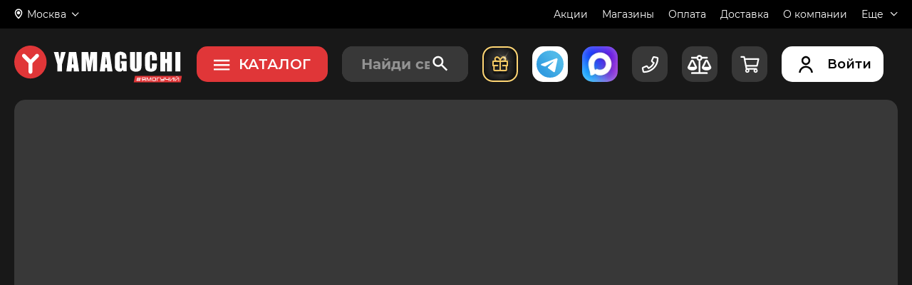

--- FILE ---
content_type: text/css
request_url: https://www.yamaguchi.ru/css/site.css?v=1769761616
body_size: 100017
content:
@charset "UTF-8";@import url(https://fonts.googleapis.com/css2?family=Montserrat:ital,wght@0,100;0,200;0,300;0,400;0,500;0,600;0,700;0,800;0,900;1,100;1,200;1,300;1,400;1,500;1,600;1,700;1,800;1,900&display=swap);@import url(https://fonts.googleapis.com/css2?family=Bebas+Neue&display=swap);html{font-size:100%}body{margin:0;min-width:320px;font-size:14px;font-family:Montserrat,sans-serif;font-weight:400;background:#181818;color:#fff}body h1,body h2,body h3,body h4,body h5,body h6,body p{margin:0}body a{text-decoration:none;color:#fff;outline:0}body a:active{outline:0}body button{outline:0!important;background:unset}body button:active{outline:0!important}body ::-moz-focus-inner,body ::-moz-focus-outer{border:0;padding:0}a:hover{cursor:pointer}ul{margin:0;padding:0;list-style:outside none}button{outline:0;border:0}iframe{border:0}area{outline:0}input{outline:0}input::-moz-focus-inner{border:0}textarea{outline:0}select{border:0;outline:0}table{border-collapse:collapse}button,input,select,textarea{font-size:14px;font-family:ubuntu,sans-serif;font-weight:400;color:#fff}.ekko-lightbox .modal-dialog .modal-content .ekko-lightbox-container input{background:0 0!important}.ekko-lightbox .modal-dialog .modal-content .ekko-lightbox-container input:focus{background:0 0!important}.old-page{display:none}.unsub__h2{text-align:center;margin-top:150px;margin-bottom:100px;font-size:3em}.unsub__btns{display:flex;margin-bottom:200px;justify-content:center}.unsub__btn{height:50px;width:230px;margin:0 10px 0;text-align:center}.unsub__icon{margin-right:5px}.visible{visibility:visible}.invisible{visibility:hidden}.hidden{display:none}.display-block{display:block!important}.lazy-load{background:url(../images/1px_empty.gif) center center no-repeat}.title-h2{margin:10px 0;font-size:18px}.clearfix:after,.clearfix:before{content:" ";display:table}.clearfix{clear:both}.clearfix:after{clear:both}.clear{clear:both}.left{margin-right:15px;float:left}.right{margin-left:15px;float:right}.full_line_block{clear:both;margin-bottom:15px}.auto-height{height:auto!important}.center{text-align:center}.main-wrapper{max-width:1920px;margin:0 auto;overflow:hidden}@supports (overflow:clip){.main-wrapper{overflow:clip}}@media all and (max-width:767px){.main-wrapper{padding-top:24px}}.container-box{width:1230px;margin:0 auto;box-sizing:border-box}@media all and (max-width:1240px){.container-box{width:1023px;padding-left:16px;padding-right:16px}}@media all and (max-width:1240px) and (max-width:1023px){.container-box{width:708px;padding-left:0;padding-right:0}}@media all and (max-width:1240px) and (max-width:1023px) and (max-width:767px){.container-box{width:100%;padding-left:16px;padding-right:16px}}.main-width{width:1710px;margin:0 auto;box-sizing:border-box}@media all and (max-width:1699px){.main-width{width:1240px;padding-left:16px;padding-right:16px}}@media all and (max-width:1699px) and (max-width:1240px){.main-width{width:1023px;padding-left:16px;padding-right:16px}}@media all and (max-width:1699px) and (max-width:1240px) and (max-width:1023px){.main-width{width:708px;padding-left:0;padding-right:0}}@media all and (max-width:1699px) and (max-width:1240px) and (max-width:1023px) and (max-width:767px){.main-width{width:100%;padding-left:16px;padding-right:16px}}.big-video-link{display:block;position:relative;font-weight:500;font-size:14px;width:300px;height:220px;padding-top:126px;box-sizing:border-box;line-height:1.9;cursor:pointer}.big-video-link:before{content:"";position:absolute;padding-right:100px;box-sizing:border-box;border-radius:50%;top:22px;right:0;width:174px;height:174px;background:#cc1c1e url(../images/svg/play-icon.svg) no-repeat center center;background-size:27px;transition:transform .3s}.big-video-link:after{content:"";position:absolute;top:-2px;right:-24px;width:222px;height:222px;background:url(../images/svg/play-circle.svg) no-repeat center center}.big-video-link:hover:before{transform:scale(1.1)}.slider-list-info{position:absolute;display:flex;align-items:center;justify-content:center;width:80px;font-size:18px;font-weight:300;line-height:1;color:#e03638}@media all and (max-width:767px){.slider-list-info{width:auto}}@media all and (max-width:767px){.slider-list-info__separator,.slider-list-info__val-left,.slider-list-info__val-right{display:none}}.slider-list-info__separator{margin:0 3px}.slider-list-info__text{display:none}@media all and (max-width:767px){.slider-list-info__text{display:inline}}.y-video{display:block;position:relative;border-radius:4px;overflow:hidden;font-size:0;box-shadow:0 7px 9px rgba(18,23,28,.298);cursor:pointer}.y-video:before{content:"";position:absolute;left:50%;top:50%;transform:translate(-50%,-50%);background:#cc1c1e url(../images/svg/play-icon.svg) no-repeat center center;border-radius:50%;z-index:2}.y-video__lg:before{width:104px;height:104px;background-size:16px}.y-video__md:before{width:54px;height:54px;background-size:12px}.y-video__sm:before{width:40px;height:40px;background-size:11px}.y-video:after{content:"";position:absolute;left:0;top:0;width:100%;height:100%;background:rgba(204,29,29,.324);opacity:0;transition:opacity .5s;z-index:1}.y-video img{width:100%}.y-video:hover:after{opacity:1}.video-link{display:flex;align-items:center;position:absolute;color:#131316;font-size:14px;font-weight:700;text-shadow:1px 1px 0 #fff}.video-link:after{content:"";display:block;width:40px;height:40px;margin-left:14px;background:#cc1c1e url(../images/svg/play-icon.svg) no-repeat center center;background-size:11px;border-radius:50%;transition:transform .3s}.video-link:hover:after{transform:scale(1.2)}.slick-slider{transition:opacity .2s}._base-loading{position:relative;overflow:hidden}._base-loading::after{transition:opacity .5s ease-in-out;position:absolute;width:100%;max-width:1920px;height:100%;top:0;left:0;content:"";background-color:#383838;z-index:100;animation:base-loading .8s ease-in-out infinite alternate}._base-loading._loaded::after{opacity:0}._base-loading._loaded::before{opacity:0}@keyframes base-loading{100%{background-color:#444}}.hide-init{position:relative;display:flex}.hide-init .spinner{display:block!important}.hide-init::after{position:absolute;width:100%;max-width:1920px;height:100%;top:0;left:0;content:"";background-color:#383838;z-index:10}.hide-init::before{position:absolute;width:150%;max-width:1920px;height:200%;top:-180px;left:0;content:"";z-index:15;transform:translateX(-100%) rotate(10deg);filter:blur(80px);background:-webkit-gradient(linear,left top,right top,from(transparent),color-stop(rgba(255,255,255,.2)),to(transparent));background:linear-gradient(90deg,transparent,rgba(255,255,255,.2),transparent);animation:loading 3s infinite}@keyframes loading{100%{transform:translateX(100%) rotate(10deg)}}.spinner{animation:rotate 2s linear infinite;z-index:2;position:absolute;top:50%;left:50%;margin:-25px 0 0 -25px;width:75px;height:75px;z-index:15}.spinner .path{stroke:#92bfeb;stroke-linecap:round;animation:dash 1.5s ease-in-out infinite}@keyframes rotate{100%{transform:rotate(360deg)}}@keyframes dash{0%{stroke-dasharray:1,150;stroke-dashoffset:0}50%{stroke-dasharray:90,150;stroke-dashoffset:-35}100%{stroke-dasharray:90,150;stroke-dashoffset:-124}}.personal-data{line-height:1.7}.personal-data strong{font-size:16px;font-weight:500}.personal-data ol,.personal-data ul{margin:24px 0 14px 0;padding-left:16px;list-style:disc outside}@media all and (max-width:1023px){.main-wrapper .page-caption{margin-top:20px}}@media all and (max-width:1023px) and (max-width:767px){.main-wrapper .page-caption{margin-top:58px}}.page-content{margin-top:40px;padding-bottom:80px;font-size:16px}@media all and (max-width:1023px){.page-content{padding-bottom:50px}}@media all and (max-width:1023px) and (max-width:767px){.page-content{margin-top:0;font-size:14px}}.page-content p{line-height:1.6}.showrooms-page .page-content{padding-bottom:10px}.showrooms-page .page-content a{color:#43bec4}@media all and (max-width:767px){.showrooms-page .page-caption{margin-top:36px;margin-bottom:24px}}.showrooms-page .where-to-buy{font-weight:300;padding-top:30px;margin-bottom:100px}.showrooms-page .where-to-buy__h2{margin-bottom:35px}.showrooms-page .where-to-buy__list{text-align:center;margin-bottom:40px}.showrooms-page .where-to-buy__city{background-color:#313139;font-size:12px;margin:0 15px 16px 0;display:inline-block;padding:10px 20px;border:2px solid #525259}.showrooms-page .where-to-buy__city:hover{border:2px solid #e03638}@media all and (max-width:767px){.showrooms-page .where-to-buy__city{margin:0 8px 10px 0;padding:10px 15px}}@media all and (max-width:450px){.showrooms-page .where-to-buy__city{margin:0 5px 8px 0;padding:7px 12px}}.showrooms-page .where-to-buy__map-p{font-size:14px;line-height:1.4;margin-bottom:16px}.showrooms-page .where-to-buy__map-wrap{position:relative;margin-bottom:70px}.showrooms-page .where-to-buy__frame{position:relative;z-index:1}@media all and (max-width:767px){.showrooms-page .where-to-buy__frame{height:400px}}@media all and (max-width:350px){.showrooms-page .where-to-buy__frame{height:300px}}@media all and (max-width:1240px){.showrooms-page .where-to-buy{padding-top:0}}@media all and (max-width:1023px){.showrooms-page .where-to-buy{padding-top:36px}}@media all and (max-width:450px){.showrooms-page .where-to-buy{margin-bottom:60px}}@media all and (max-width:767px){.healthy-back .page-caption{margin-top:36px}}@media all and (max-width:767px){.healthy-back .page-content{margin-top:24px}}.healthy-back .h-btns{display:flex;justify-content:space-between;max-width:360px;margin:30px auto}@media all and (max-width:767px){.healthy-back .h-btns{display:block}}.healthy-back #form-app-get{max-width:274px;margin:0 auto}.healthy-back .app-wrapper{display:flex;margin-top:10px}.healthy-back .app-wrapper select{height:100%;color:#000;margin-right:10px}.healthy-back .app-wrapper input{color:#000}.healthy-back .y-button{width:100%;height:32px;margin-top:14px}.healthy-back .alert{font-size:18px;text-align:center}.lt-chat-header{position:relative;background:0 0!important;height:93px!important;width:280px!important;z-index:6!important;transform:translateY(-11px)}.lt-chat-header:before{content:"";position:absolute;top:-24px;left:-25px;width:365px;height:230px;background:url(/images/livtex-themes/y_may2019.png)!important;pointer-events:none}.lt-chat-header-member{transform:translateY(32px)!important}.lt-widget-wrap .lt-chat-inner{z-index:1}.lt-widget-wrap .lt-chat-list__i.lt-manager{margin-top:20px!important}.lt-widget-wrap .lt-self-label,.lt-widget-wrap .lt-wrapper{background:0 0!important;box-shadow:none!important}.lt-chat-header-img{transform:translateY(14px)!important}.lt-chat-header__txt-nickname{font-size:18px!important;font-weight:500!important;overflow:visible!important;color:#000!important;margin-left:16px!important;margin-top:0!important;display:block!important}.lt-chat-header__txt-name{margin-top:0!important;display:block;transform:translateY(-42px)}.lt-chat-header__txt{display:block;transform:translateY(14px);overflow:visible!important;line-height:14px!important}.lt-chat-header-icon{opacity:0!important}.lt-widget-wrap .lt-chat-inner{top:71px!important}.lt-wrapper-body{background:#fff!important;transform:translateY(-21px)!important;z-index:1!important;padding-top:50px!important}.lt-chat-header__txt{transform:translate(-14px,56px)!important;color:#000!important;font-weight:500!important}.lt-widget-wrap.lt-internal .lt-wrapper-close .lt-icon:before{top:9px!important}.nicescroll-rails{border-radius:4px}.listing-wide{display:flex;flex-wrap:wrap}@media all and (max-width:767px){.listing-wide{display:block}}.listing-wide .product-n-sm{margin-right:1.68%;margin-bottom:20px}@media all and (max-width:1240px){.listing-wide .product-n-sm{margin-right:5.8%;margin-bottom:40px}}@media all and (max-width:1240px) and (max-width:1023px){.listing-wide .product-n-sm{margin-right:3.3%;margin-bottom:20px}}@media all and (max-width:1240px) and (max-width:1023px) and (max-width:767px){.listing-wide .product-n-sm{margin-bottom:10px}}.listing-wide .product-n-sm:nth-child(4n){margin-right:0}@media all and (max-width:1240px){.listing-wide .product-n-sm:nth-child(4n){margin-right:5.8%}}@media all and (max-width:1240px) and (max-width:1023px){.listing-wide .product-n-sm:nth-child(4n){margin-right:3.3%}}@media all and (max-width:1240px) and (max-width:1023px) and (max-width:767px){.listing-wide .product-n-sm:nth-child(4n){margin-right:0}}@media all and (max-width:1240px){.listing-wide .product-n-sm:nth-child(3n){margin-right:0}}@media all and (max-width:767px){.listing-wide .product-n-sm{margin-right:0}}.listing-wide .c-videocons{margin-right:1.68%;margin-bottom:18px}@media all and (max-width:1240px){.listing-wide .c-videocons{margin-right:5.8%;margin-bottom:40px}}@media all and (max-width:1240px) and (max-width:1023px){.listing-wide .c-videocons{margin-right:3.3%;margin-bottom:20px}}@media all and (max-width:1240px) and (max-width:1023px) and (max-width:767px){.listing-wide .c-videocons{margin-bottom:10px}}.listing-wide .product-sm{margin-right:2.96%;margin-bottom:36px}@media all and (max-width:1240px){.listing-wide .product-sm{margin-right:7.6%}}@media all and (max-width:1240px) and (max-width:1023px){.listing-wide .product-sm{margin-right:4.2%;margin-bottom:32px}}@media all and (max-width:1240px) and (max-width:1023px) and (max-width:767px){.listing-wide .product-sm{margin-bottom:10px}}.listing-wide .product-sm:nth-child(4n){margin-right:0}@media all and (max-width:1240px){.listing-wide .product-sm:nth-child(4n){margin-right:7.6%}}@media all and (max-width:1240px) and (max-width:1023px){.listing-wide .product-sm:nth-child(4n){margin-right:4.2%}}@media all and (max-width:1240px){.listing-wide .product-sm:nth-child(3n){margin-right:0}}@media all and (max-width:767px){.listing-wide .product-sm{margin-right:0}}.listing-narrow{display:flex;flex-wrap:wrap}@media all and (max-width:767px){.listing-narrow{display:block}}.listing-narrow .product-n-sm{margin-right:1.86%;margin-top:18px}@media all and (max-width:1240px){.listing-narrow .product-n-sm{margin-right:5.8%;margin-top:56px}}@media all and (max-width:1240px) and (max-width:1023px){.listing-narrow .product-n-sm{margin-right:3.3%;margin-top:24px}}@media all and (max-width:1240px) and (max-width:1023px) and (max-width:767px){.listing-narrow .product-n-sm{margin-top:10px}}.listing-narrow .product-n-sm:nth-child(3n){margin-right:0}@media all and (max-width:1240px){.listing-narrow .product-n-sm:nth-child(3n){margin-right:0}}@media all and (max-width:767px){.listing-narrow .product-n-sm{margin-right:0}}.listing-narrow .c-videocons{margin-top:18px;margin-right:1.68%}@media all and (max-width:1240px){.listing-narrow .c-videocons{margin-right:5.8%;margin-top:56px}}@media all and (max-width:1240px) and (max-width:1023px){.listing-narrow .c-videocons{margin-right:3.3%;margin-top:24px}}@media all and (max-width:1240px) and (max-width:1023px) and (max-width:767px){.listing-narrow .c-videocons{margin-top:10px}}.listing-narrow .product-sm{margin-right:3.83%;margin-top:36px}@media all and (max-width:1240px){.listing-narrow .product-sm{margin-right:7.6%}}@media all and (max-width:1240px) and (max-width:1023px){.listing-narrow .product-sm{margin-right:4.2%;margin-top:32px}}@media all and (max-width:1240px) and (max-width:1023px) and (max-width:767px){.listing-narrow .product-sm{margin-top:10px}}.listing-narrow .product-sm:nth-child(3n){margin-right:0}@media all and (max-width:1240px){.listing-narrow .product-sm:nth-child(3n){margin-right:0}}@media all and (max-width:767px){.listing-narrow .product-sm{margin-right:0}}.page-description{font-family:Montserrat,sans-serif}.page-description__caption{font-size:28px;font-weight:500;line-height:1.7}@media all and (max-width:1023px){.page-description__caption{font-size:24px}}@media all and (max-width:1023px) and (max-width:767px){.page-description__caption{font-size:18px}}.page-description__subcaption{font-size:28px;font-weight:400;line-height:1.7;margin-top:40px}@media all and (max-width:1023px){.page-description__subcaption{font-size:18px}}@media all and (max-width:1023px) and (max-width:767px){.page-description__subcaption{margin-top:30px}}.page-description__text{font-size:16px;font-weight:300;line-height:1.7;margin-top:24px}@media all and (max-width:1023px){.page-description__text{line-height:1.7;font-size:14px}}.page-description__half-block{width:48%}@media all and (max-width:767px){.page-description__half-block{width:100%}}.page-description__banner-full{display:block;width:100%;margin-top:30px;border-radius:31px;overflow:hidden}.page-description__flex-wrapper{display:flex;justify-content:space-between;flex-wrap:wrap}.page-description .desc-video{margin-top:40px}.social-block__caption{font-size:16px;font-weight:300;margin-bottom:30px}.social-block__wrapper{display:flex;justify-content:space-between}.social-block__link{display:flex;justify-content:center;position:relative;align-items:center;width:30px;height:30px}.more-products{width:224px;height:54px;margin:66px auto 0 auto;font-size:16px;font-weight:500}@media all and (max-width:1240px){.more-products{margin-top:50px}}@media all and (max-width:1240px) and (max-width:767px){.more-products{width:100%}}.more-products__wrapper{position:relative}.more-products__text{margin-right:20px}.more-products__counter{position:absolute;right:2px;top:-6px;color:#9292a6;font-size:11px}.modal-back{position:fixed;width:100%;height:100%;top:0;left:0;background:rgba(0,0,0,.8);z-index:1001}.modal-back .close-trigger{position:fixed;top:60px;right:8px;width:34px;height:34px;background:url(../images/svg/close-btn-redesign.svg) no-repeat}.modal-back--preloader{background-color:rgba(0,0,0,.6);position:fixed;z-index:1001}.modal-back--preloader:before{top:calc(50% - 50px);left:calc(50% - 50px);content:"";width:100px;height:100px;position:absolute;background-image:url(../images/svg/logo-icon.svg);background-repeat:no-repeat;background-position:center;-webkit-background-size:95%;background-size:95%;animation:rotate-logo 1s ease-in-out infinite;-webkit-animation:rotate-logo 1s ease-in-out infinite}@keyframes rotate-logo{0%{transform:rotateY(360deg)}100%{transform:rotateY(0)}}.pointer-event-none{opacity:.5;pointer-events:none}input:-webkit-autofill{-webkit-text-fill-color:#000!important}.ekko-lightbox .modal-dialog .modal-content .ekko-lightbox-container input{background:0 0!important}.ekko-lightbox .modal-dialog .modal-content .ekko-lightbox-container input:focus{background:0 0!important}.ekko-lightbox .modal-dialog .modal-body a{outline:0!important}.ekko-lightbox .modal-dialog .modal-body a:active{outline:0!important}.ekko-lightbox .modal-dialog .modal-body button{outline:0!important}.ekko-lightbox .modal-dialog .modal-body button:active{outline:0!important}.ekko-lightbox .modal-dialog .modal-body ::-moz-focus-inner,.ekko-lightbox .modal-dialog .modal-body ::-moz-focus-outer{border:0;padding:0}.hide4goods_main{display:none!important}@media (max-width:768px){.hide4goods_main{display:block!important}}.marathon-modal{display:none;position:fixed;top:50%;left:50%;transform:translate(-50%,-50%);width:814px;padding:50px 60px;border-radius:4px;background:#313139;background-size:cover;box-shadow:0 4px 40px rgba(0,0,0,.25);box-sizing:border-box;z-index:1002}@media all and (max-width:767px){.marathon-modal{width:94%;padding:30px 16px}}.marathon-modal .marathon-close-btn{display:block;position:absolute;top:30px;right:30px;width:20px;height:20px;background:url(/images/svg/cross-white.svg)}@media all and (max-width:767px){.marathon-modal .marathon-close-btn{top:16px;right:16px}}.marathon-modal__caption{max-width:410px;line-height:1.2;text-align:center;letter-spacing:-.015em;margin:0 auto 40px auto;font-size:36px}@media all and (max-width:767px){.marathon-modal__caption{max-width:100%;font-size:22px;margin-bottom:30px}}.marathon-modal__desc{font-size:24px;margin-top:24px;line-height:1.3}@media all and (max-width:767px){.marathon-modal__desc{font-size:16px;margin-top:14px}}.marathon-modal a{color:red;text-decoration:underline}.marathon-modal a:hover{text-decoration:none}.marathon-modal__list{padding-left:26px;font-size:24px}@media all and (max-width:767px){.marathon-modal__list{font-size:18px;padding-left:20px;margin:10px 0}}.marathon-modal__list li{margin-bottom:14px}@media all and (max-width:767px){.marathon-modal__list li{margin-bottom:10px}}.shops-modal{display:none;position:fixed;top:50%;left:50%;transform:translate(-50%,-50%);width:814px;padding:50px 60px;border-radius:4px;background:#313139;background-size:cover;box-shadow:0 4px 40px rgba(0,0,0,.25);box-sizing:border-box;z-index:1002}@media all and (max-width:767px){.shops-modal{width:94%;padding:30px 16px}}.shops-modal .shops-close-btn{display:block;position:absolute;top:30px;right:30px;width:20px;height:20px;background:url(/images/svg/cross-white.svg)}@media all and (max-width:767px){.shops-modal .shops-close-btn{top:16px;right:16px}}.shops-modal__caption{max-width:410px;line-height:1.2;text-align:center;letter-spacing:-.015em;margin:0 auto 40px auto;font-size:36px}@media all and (max-width:767px){.shops-modal__caption{max-width:100%;font-size:22px;margin-bottom:30px}}.shops-modal__desc{font-size:24px;margin-top:24px;line-height:1.3}@media all and (max-width:767px){.shops-modal__desc{font-size:16px;margin-top:14px}}.shops-modal a{color:red;text-decoration:underline}.shops-modal a:hover{text-decoration:none}.shops-modal__list{padding-left:26px;font-size:24px}@media all and (max-width:767px){.shops-modal__list{font-size:18px;padding-left:20px;margin:10px 0}}.shops-modal__list li{margin-bottom:14px}@media all and (max-width:767px){.shops-modal__list li{margin-bottom:10px}}.bonus-popup{display:none;position:fixed;top:50%;left:50%;transform:translate(-50%,-50%);width:650px;padding:30px 60px;border-radius:4px;background:url(../images/main/bon_500.webp);background-size:cover;box-shadow:0 4px 40px rgba(0,0,0,.25);box-sizing:border-box;z-index:1005}@media all and (max-width:767px){.bonus-popup{width:94%;padding:30px 16px}}.bonus-popup .bonus-close-btn{display:block;position:absolute;top:30px;right:30px;width:20px;height:20px;background:url(/images/svg/cross-white.svg)}@media all and (max-width:767px){.bonus-popup .bonus-close-btn{top:16px;right:16px}}.bonus-popup__caption{font-size:28px;line-height:1.2;text-align:center;letter-spacing:-.015em;max-width:300px;margin:0 auto 40px auto}@media all and (max-width:767px){.bonus-popup__caption{max-width:236px;font-size:22px;margin-bottom:40px}}.bonus-popup__caption span{font-size:36px;font-weight:500}@media all and (max-width:767px){.bonus-popup__caption span{font-size:28px}}.bonus-popup__input-row{display:flex;justify-content:space-between}@media all and (max-width:767px){.bonus-popup__input-row{display:block}}.bonus-popup__input{border:none;border-radius:4px;background:rgba(255,255,255,.8);width:248px;height:50px;font-size:18px;line-height:1;padding:0 20px;box-sizing:border-box;color:#333}@media all and (max-width:767px){.bonus-popup__input{margin-bottom:14px;width:100%}}.bonus-popup__btn{width:314px;height:50px;font-weight:500;font-size:16px;margin:40px auto 0 auto}@media all and (max-width:767px){.bonus-popup__btn{margin:20px auto 0 auto;width:100%}}.bonus-popup__success{display:none;text-align:center}.bonus-popup__thank-you{font-size:28px;font-weight:500;letter-spacing:-.015em;line-height:1;margin-top:48px;margin-bottom:36px}@media all and (max-width:767px){.bonus-popup__thank-you{margin-top:0;margin-bottom:30px;font-size:24px}}.bonus-popup__text{font-size:18px;max-width:520px;margin:0 auto}@media all and (max-width:767px){.bonus-popup__text{margin-bottom:40px;font-size:16px}}.__jivoMobileButton{bottom:-10px!important;right:-10px!important}@media all and (max-width:767px){.__jivoMobileButton{bottom:41vw!important;right:-5px!important;z-index:9999!important}}.wrap_9b97{z-index:9999;position:relative}.video-consult__subcap{font-weight:500;font-size:28px}@media all and (max-width:767px){.video-consult__subcap{font-size:16px}}.video-consult__fields{margin-top:40px}.video-consult__form-wrapper{display:none}.video-consult__rules{margin-top:60px}@media all and (max-width:767px){.video-consult__rules{margin-top:40px}}.video-consult__rules-wrapper{display:flex;align-items:flex-start;transform:translateX(-100px)}@media all and (max-width:767px){.video-consult__rules-wrapper{transform:none}}.video-consult__icon{margin-right:40px}@media all and (max-width:767px){.video-consult__icon{display:none}}.video-consult__desc{font-size:18px;line-height:1.4;font-weight:300;padding-left:40px;border-left:4px solid #e03638}@media all and (max-width:767px){.video-consult__desc{font-size:14px;padding-left:0;border:none;font-weight:400}}.video-consult__order{font-weight:500;font-size:28px}@media all and (max-width:1023px){.video-consult__order{font-size:22px}}@media all and (max-width:1023px) and (max-width:767px){.video-consult__order{font-size:18px}}.video-consult__radio-group{margin-bottom:24px}@media all and (max-width:767px){.video-consult__radio-group{margin-bottom:16px}}.video-consult__radio-group .radio-cap{display:block;color:#9292a6;font-weight:300;margin-bottom:10px}.video-consult__radio-group .y-radio{margin-right:24px}@media all and (max-width:767px){.video-consult__radio-group .y-radio{margin-bottom:12px}}.video-consult__success{font-weight:300;font-size:18px;margin-bottom:50px;margin-top:44px;line-height:1.4}@media all and (max-width:1023px){.video-consult__success{margin-bottom:30px;margin-top:24px}}@media all and (max-width:1023px) and (max-width:767px){.video-consult__success{font-size:14px}}.video-consult__success b{font-weight:500}.v-consult-btn{width:100%;height:64px;display:block;font-weight:500;margin-top:50px}@media all and (max-width:1023px){.v-consult-btn{height:44px}}.kim-card-modal{display:none;position:fixed;top:50%;left:50%;transform:translate(-50%,-50%);width:724px;padding:89px 75px 35px;box-sizing:border-box;background:#0f0f12 url(../images/gifts/modal/modal-01.jpg) top center/cover no-repeat;border-radius:5px;z-index:1002;border:3px solid #e03638}@media all and (max-width:1023px){.kim-card-modal{width:78%;padding:50px 16px;border-radius:12px}}@media all and (max-width:1023px) and (max-width:767px){.kim-card-modal{top:40px;left:50%;transform:translate(-50%,0);width:80%;height:auto;overflow:auto;max-height:100vh;background:#0f0f12;padding:50px 16px 20px}}.kim-card-modal__close{position:absolute;top:30px;right:30px;cursor:pointer}@media all and (max-width:767px){.kim-card-modal__close{top:16px;right:16px}}.kim-card-modal__close .close-icon{pointer-events:none}.kim-card-modal__subcap{font-weight:300;font-size:12px;line-height:140%;color:#f2f2f2}.kim-card-modal__cap{font-size:28px;line-height:110%;color:#f2f2f2;font-weight:500;margin-bottom:20px}.kim-card-modal__cap span{font-size:35px;color:#e03638;text-transform:uppercase}.kim-card-modal__main{position:relative;z-index:2}.kim-card-modal__btn{width:265px;height:58px;font-size:16px}@media all and (max-width:767px){.kim-card-modal__btn{width:100%;height:44px;margin-bottom:11px}}.kim-card-modal__text{color:#f2f2f2;margin-bottom:18px}.kim-card-modal__text-title{font-weight:400;font-size:14px;line-height:120%;margin-bottom:5px}.kim-card-modal__text-inside{font-weight:300;font-size:12px;line-height:140%;max-width:225px}.kim-card-modal__price-block{font-weight:300;font-size:22px;line-height:120%;color:#e03638;margin-bottom:43px}.kim-card-modal__price-block span:last-child{color:#fff;font-weight:500}.kim-card-modal__price{position:relative}.kim-card-modal__price:after{content:" ";position:absolute;bottom:11px;right:-7px;height:2px;width:68px;background:#e03638;transform:rotate(-24.44deg)}.kim-card-modal__bottom-block{display:flex;justify-content:space-between}@media all and (max-width:767px){.kim-card-modal__bottom-block{flex-direction:column}}.kim-card-modal__bottom-text{font-style:italic;font-weight:700;font-size:24px;line-height:110%;text-transform:uppercase;width:195px}.kim-card-modal__bottom-text p:first-child{color:#fff}.kim-card-modal__bottom-text p:last-child{text-align:right;color:#e03638}@media all and (max-width:767px){.kim-card-modal__bottom-text p:last-child{text-align:left}}@media all and (max-width:767px){.kim-card-modal__bottom-text p{display:inline}}@media all and (max-width:767px){.kim-card-modal__bottom-text{width:auto;text-align:center}}.kim-card-modal__img-sm{display:none}@media all and (max-width:767px){.kim-card-modal__img-sm{display:block;width:100%;height:auto;margin-top:-90%;position:relative;z-index:-1}}.cus-desc{display:none;line-height:1.4;font-size:10px;margin-top:-124px;margin-bottom:70px}@media all and (max-width:1023px){.cus-desc{margin-top:-20px;margin-bottom:60px}}@media all and (max-width:1023px) and (max-width:767px){.cus-desc{margin-bottom:40px}}.cus-desc span{color:red;margin-right:4px}.cus-x{margin-top:30px;color:#000;font-size:10px}.cus-x span{color:red;margin-right:4px}input[type=submit]{-webkit-appearance:none;-moz-appearance:none;appearance:none}.admin-btn{position:relative;padding:6px 12px;border-radius:8px;font-weight:500;font-size:14px;color:#181818;background-color:#fffb90;transition:all .1s ease-in-out}@media all and (max-width:767px){.admin-btn{margin-bottom:2%;font-size:min(4vw,17px)}}.admin-btn:hover{background-color:#ffda1a}@media all and (max-width:767px){.admin-btn:hover{color:#181818;background-color:#fff}}@font-face{font-family:Montserrat;src:url(/fonts/Montserrat/Montserrat-Regular.ttf);src:local("☺"),url(/fonts/Montserrat/Montserrat-Regular.ttf) format("ttf");font-weight:400;font-style:normal;font-display:swap}@font-face{font-family:Montserrat;src:url(/fonts/Montserrat/Montserrat-Medium.ttf);src:local("☺"),url(/fonts/Montserrat/Montserrat-Medium.ttf) format("ttf");font-weight:500;font-style:normal;font-display:swap}@font-face{font-family:Montserrat;src:url(/fonts/Montserrat/Montserrat-Bold.ttf);src:local("☺"),url(/fonts/Montserrat/Montserrat-Bold.ttf) format("ttf");font-weight:700;font-style:normal;font-display:swap}@font-face{font-family:Montserrat;src:url(/fonts/Montserrat/Montserrat-Black.ttf);src:local("☺"),url(/fonts/Montserrat/Montserrat-Black.ttf) format("ttf");font-weight:900;font-style:normal;font-display:swap}@font-face{font-family:Montserrat;src:url(/fonts/Montserrat/Montserrat-Light.ttf);src:local("☺"),url(/fonts/Montserrat/Montserrat-Light.ttf) format("ttf");font-weight:300;font-style:normal;font-display:swap}@font-face{font-family:ubuntu;src:url(../fonts/ubuntuLight.eot);src:local("☺"),url(../fonts/ubuntuLight.woff2) format("woff2"),url(../fonts/ubuntuLight.woff) format("woff"),url(../fonts/ubuntuLight.ttf) format("truetype"),url(../fonts/ubuntuLight.svg) format("svg");font-weight:300;font-style:normal;font-display:swap}@font-face{font-family:ubuntu;src:url(../fonts/ubuntuLight-italic.eot);src:local("☺"),url(../fonts/ubuntuLight-italic.woff2) format("woff2"),url(../fonts/ubuntuLight-italic.woff) format("woff"),url(../fonts/ubuntuLight-italic.ttf) format("truetype"),url(../fonts/ubuntuLight-italic.svg) format("svg");font-weight:300;font-style:italic;font-display:swap}@font-face{font-family:ubuntu;src:url(/fonts/ubuntuRegular.eot);src:url(/fonts/ubuntuRegular.woff2) format("woff2"),url(../fonts/ubuntuRegular.woff) format("woff"),url(../fonts/ubuntuRegular.ttf) format("truetype"),url(../fonts/ubuntuRegular.svg) format("svg");font-weight:400;font-style:normal;font-display:swap}@font-face{font-family:ubuntu;src:url(../fonts/ubuntuItalic.eot);src:local("☺"),url(../fonts/ubuntuItalic.woff2) format("woff2"),url(../fonts/ubuntuItalic.woff) format("woff"),url(../fonts/ubuntuItalic.ttf) format("truetype"),url(../fonts/ubuntuItalic.svg) format("svg");font-weight:400;font-style:italic;font-display:swap}@font-face{font-family:ubuntu;src:url(../fonts/ubuntuMedium.eot);src:local("☺"),url(../fonts/ubuntuMedium.woff2) format("woff2"),url(../fonts/ubuntuMedium.woff) format("woff"),url(../fonts/ubuntuMedium.ttf) format("truetype"),url(../fonts/ubuntuMedium.svg) format("svg");font-weight:500;font-style:normal;font-display:swap}@font-face{font-family:ubuntu;src:url(../fonts/ubuntuMedium-italic.eot);src:local("☺"),url(../fonts/ubuntuMedium-italic.woff2) format("woff2"),url(../fonts/ubuntuMedium-italic.woff) format("woff"),url(../fonts/ubuntuMedium-italic.ttf) format("truetype"),url(../fonts/ubuntuMedium-italic.svg) format("svg");font-weight:500;font-style:italic;font-display:swap}@font-face{font-family:ubuntu;src:url(../fonts/ubuntuBold.eot);src:local("☺"),url(../fonts/ubuntuBold.woff2) format("woff2"),url(../fonts/ubuntuBold.woff) format("woff"),url(../fonts/ubuntuBold.ttf) format("truetype"),url(../fonts/ubuntuBold.svg) format("svg");font-weight:700;font-style:normal;font-display:swap}@font-face{font-family:Seldom;src:url("../fonts/Seldom Scene.eot");src:local("☺"),url("../fonts/Seldom Scene.woff") format("woff"),url("../fonts/Seldom Scene.ttf") format("truetype"),url("../fonts/Seldom Scene.svg") format("svg");font-weight:400;font-style:normal}@font-face{font-family:ubuntu;src:url(../fonts/ubuntuBold-italic.eot);src:local("☺"),url(../fonts/ubuntuBold-italic.woff2) format("woff2"),url(../fonts/ubuntuBold-italic.woff) format("woff"),url(../fonts/ubuntuBold-italic.ttf) format("truetype"),url(../fonts/ubuntuBold-italic.svg) format("svg");font-weight:700;font-style:italic;font-display:swap}@font-face{font-family:PTSans;src:url(/fonts/PTSans.eot);src:url(/fonts/PTSans.eot?#iefix) format("embedded-opentype"),url(/fonts/PTSans.woff2) format("woff2"),url(/fonts/PTSans.woff) format("woff"),url(/fonts/PTSans.ttf) format("truetype"),url(/fonts/PTSans.svg#PTSans) format("svg");font-weight:400;font-style:normal;font-display:swap}@font-face{font-family:PTSans;src:url(/fonts/PTSansBold.eot);src:url(/fonts/PTSansBold.eot?#iefix) format("embedded-opentype"),url(/fonts/PTSansBold.woff2) format("woff2"),url(/fonts/PTSansBold.woff) format("woff"),url(/fonts/PTSansBold.ttf) format("truetype"),url(/fonts/PTSansBold.svg#PTSans) format("svg");font-weight:700;font-style:normal;font-display:swap}@font-face{font-family:PTSansNarrow;src:url(/fonts/PTSansNarrow.eot);src:url(/fonts/PTSansNarrow.eot?#iefix) format("embedded-opentype"),url(/fonts/PTSansNarrow.woff2) format("woff2"),url(/fonts/PTSansNarrow.woff) format("woff"),url(/fonts/PTSansNarrow.ttf) format("truetype"),url(/fonts/PTSansNarrow.svg#PTSansNarrow) format("svg");font-weight:400;font-style:normal;font-display:swap}@font-face{font-family:PTSansNarrow;src:url(/fonts/PTSansNarrowBold.eot?#iefix) format("embedded-opentype"),url(/fonts/PTSansNarrowBold.woff2) format("woff2"),url(/fonts/PTSansNarrowBold.woff) format("woff");font-weight:700;font-style:normal;font-display:swap}@font-face{font-family:Circe;src:url(/fonts/Circe-Thin.eot);src:url(/fonts/Circe-Thin.eot?#iefix) format("embedded-opentype"),url(/fonts/Circe-Thin.woff) format("woff"),url(/fonts/Circe-Thin.ttf) format("truetype");font-weight:100;font-style:normal;font-display:swap}@font-face{font-family:Circe;src:url(/fonts/Circe-ExtraLight.eot);src:url(/fonts/Circe-ExtraLight.eot?#iefix) format("embedded-opentype"),url(/fonts/Circe-ExtraLight.woff) format("woff"),url(/fonts/Circe-ExtraLight.ttf) format("truetype");font-weight:200;font-style:normal;font-display:swap}@font-face{font-family:Circe;src:url(/fonts/Circe-Light.eot);src:url(/fonts/Circe-Light.eot?#iefix) format("embedded-opentype"),url(/fonts/Circe-Light.woff) format("woff"),url(/fonts/Circe-Light.ttf) format("truetype");font-weight:300;font-style:normal;font-display:swap}@font-face{font-family:Circe;src:url(/fonts/Circe-Regular.eot);src:url(/fonts/Circe-Regular.eot?#iefix) format("embedded-opentype"),url(/fonts/Circe-Regular.woff) format("woff"),url(/fonts/Circe-Regular.ttf) format("truetype");font-weight:400;font-style:normal;font-display:swap}@font-face{font-family:Circe;src:url(/fonts/Circe-Bold.eot);src:url(/fonts/Circe-Bold.eot?#iefix) format("embedded-opentype"),url(/fonts/Circe-Bold.woff) format("woff"),url(/fonts/Circe-Bold.ttf) format("truetype");font-weight:700;font-style:normal;font-display:swap}@font-face{font-family:Circe;src:url(/fonts/Circe-ExtraBold.eot);src:url(/fonts/Circe-ExtraBold.eot?#iefix) format("embedded-opentype"),url(/fonts/Circe-ExtraBold.woff) format("woff"),url(/fonts/Circe-ExtraBold.ttf) format("truetype");font-weight:900;font-style:normal;font-display:swap}@font-face{font-family:PosteRetro;src:url(/fonts/posteretro.eot);src:url(/fonts/posteretro.eot?#iefix) format("embedded-opentype"),url(/fonts/posteretro.otf) format("opentype"),url(/fonts/posteretro.svg) format("svg"),url(/fonts/posteretro.ttf) format("truetype"),url(/fonts/posteretro.woff) format("woff"),url(/fonts/posteretro.woff2) format("woff2");font-weight:400;font-style:normal;font-display:swap}@font-face{font-family:"Roboto Slab";src:url(/fonts/RobotoSlab-Medium.woff) format("woff"),url(/fonts/RobotoSlab-Medium.woff2) format("woff2"),url(/fonts/RobotoSlab-Medium.ttf) format("truetype");font-weight:400;font-style:normal;font-display:swap}@font-face{font-family:Furore;src:url(/fonts/Furore.woff) format("woff"),url(/fonts/Furore.woff2) format("woff2"),url(/fonts/Furore.ttf) format("truetype");font-weight:400;font-style:normal;font-display:swap}@font-face{font-family:Oranienbaum;src:url(/fonts/Oranienbaum-Regular.woff2) format("woff2"),url(/fonts/Oranienbaum-Regular.ttf) format("truetype");font-weight:400;font-style:normal;font-display:swap}.h1{display:block;font-size:24px;text-transform:uppercase;line-height:100%;margin-bottom:20px}.h2{display:block;font-size:22px;text-transform:uppercase;line-height:100%;margin-bottom:15px}.main-title{display:flex;align-items:center;justify-content:center;margin-bottom:30px;font-family:Montserrat,sans-serif}.main-title__h1{display:flex;align-items:center;justify-content:center;font-size:31px;font-weight:700;text-align:center}@media all and (max-width:767px){.main-title__h1{font-size:26px}}@media all and (max-width:767px) and (max-width:450px){.main-title__h1{font-size:16px}}@media all and (max-width:450px){.main-title{margin-bottom:15px}}.main-title--inset{padding-top:20px}.y-caption{position:relative;text-align:center;box-sizing:border-box;font-weight:500;line-height:1.1;font-family:Montserrat,sans-serif}.y-caption_lg{font-size:36px}@media all and (max-width:1023px){.y-caption_lg{font-size:24px}}@media all and (max-width:1023px) and (max-width:767px){.y-caption_lg{font-size:18px}}.y-caption_lg:before{top:8px}@media all and (max-width:1023px){.y-caption_lg:before{top:-1px}}.y-caption_md{font-size:28px}@media all and (max-width:1023px){.y-caption_md{font-size:24px}}.y-caption_md:before{top:1px}@media all and (max-width:1023px){.y-caption_md:before{top:-2px}}.y-caption_sm{font-size:24px}.y-caption_sm:before{top:-3px}@media all and (max-width:1023px){.y-caption_with{max-width:490px}}@media all and (max-width:767px){.y-caption{margin:0 auto;padding-left:0;font-size:18px;text-align:center}.y-caption:before{top:-34px;left:50%;transform:translateX(-50%)}}.y-caption br{display:none}.y-icon-top{text-align:center;padding-left:0}.y-icon-top:before{content:"";position:absolute;top:-36px;left:50%;transform:translateX(-50%);width:30px;height:30px;background:url(../images/svg/yamaguchi-red-fill.svg) no-repeat}.y-button{position:relative;display:flex;justify-content:center;align-items:center;border-radius:4px;box-sizing:border-box;transition:all .5s;line-height:1;cursor:pointer;overflow:hidden}.y-button__text{position:relative}.y-button__text-left{margin-left:10px}.y-button__text-right{margin-right:10px}.y-button_orange{background:#e95c20}.y-button_orange:hover{background:#a93300}.y-button_red{background:#e03638}.y-button_red:hover{background:#940f0f}.y-button_dark{background:#2c2c33}.y-button_dark:hover{background:#505058}.y-button_no-bg{border:2px solid #5d5d65}.y-button_no-bg:hover{border-color:#ca1e1a}.y-button_disabled{opacity:.5;pointer-events:none}.y-button[type=submit]{border-radius:4px!important}.y-button_red{background:#e03638!important}.y-button_red:hover{background:#940f0f!important}.close-btn{display:flex;align-items:center;position:absolute;top:30px;right:30px;cursor:pointer}.close-btn__text{font-size:12px;font-weight:300;color:#a3a3b3;margin-right:20px}.close-btn_bottom{display:none}@media all and (max-width:767px){.close-btn_bottom{display:flex}}@media all and (max-width:767px){.close-btn{position:static;justify-content:center;width:100%;height:60px;background:#131316}}.filter-close-btn{display:flex;align-items:center;position:absolute;top:30px;right:30px;cursor:pointer}.filter-close-btn__text{font-size:12px;font-weight:300;color:#a3a3b3;margin-right:20px}.filter-close-btn_bottom{display:none}@media all and (max-width:767px){.filter-close-btn_bottom{display:flex}}@media all and (max-width:767px){.filter-close-btn{position:static;justify-content:center;width:100%;height:60px;background:#131316}}.button--up-main{display:none;position:fixed;bottom:46.5%;left:50%;width:60px;height:60px;margin-left:635px;padding:19px 0 0 16px;box-sizing:border-box;border:2px solid #323232;border-radius:5px;background:#181818;cursor:pointer}@media all and (max-width:1410px){.button--up-main{left:auto;right:2px;z-index:10}}@media all and (max-width:1024px){.button--up-main{bottom:85px}}.prod-in-cart{background-color:#35a029}.prod-in-cart:hover{background-color:#33852a}.button{display:inline-block;cursor:pointer;font-family:PTSansNarrow,sans-serif;transition:all .1s ease-in-out}.button-icon--left{float:left;margin:2px 11px 0 0}.button-icon--right{float:right;margin:2px 0 0 11px}.button--xl{padding:13px 30px;border-radius:5px;font:bold 18px/18px PTSansNarrow,sans-serif;text-transform:uppercase}@media (max-width:960px){.button--xl{font-size:16px}}.button--x{padding:9px 16px;border-radius:5px;font:normal 18px/18px PTSansNarrow,sans-serif;text-transform:uppercase}.button--xm{padding:10px 17px 9px 17px;border-radius:3px;font:bold 15px/15px PTSansNarrow,sans-serif;letter-spacing:.6px;text-transform:uppercase}.button--m{padding:4px 17px 5px 11px;font-size:13px;text-transform:uppercase;border-radius:3px}.button--s{padding:5px 7px 7px 7px;font-size:16px;border-radius:3px}.button--red{color:#fff;background:#710805}.button--red:hover{background:#9b0805}.button--orange-dark{color:#fff;background:#c65c06}.button--orange-dark:hover{background:#f37108}.button--orange-light{color:#fff;background:#f56e00}.button--orange-light:hover{background:#fb8321}.button--blue{color:#fff;box-shadow:0 1px 3px 0 rgba(6,60,78,.33),inset 0 2px 0 0 #4dc8cd;background:linear-gradient(-90deg,#42bdc3 0,#33b1bb 100%)}.button--blue:hover{background:linear-gradient(-90deg,#4edee5 0,#3bccd8 100%)}.button--red-gradient{margin:25px 0 0 0;padding:9px 20px 8px 15px;border-radius:5px;font-size:18px;text-transform:uppercase;box-shadow:0 1px 3px rgba(6,60,78,.33),inset 0 2px 0 #950b07;background-image:linear-gradient(to top,#830a06 0,#6e0705 100%)}.button--red-gradient:hover{background-image:linear-gradient(to top,#6e0705 0,#830a06 100%)}.button--transparent{padding:4px 17px;border:1px solid #fff;border-radius:5px;font-size:24px;line-height:24px;text-transform:uppercase}.button--transparent:hover{background:rgba(255,255,255,.2)}@media (max-width:450px){.button--transparent{font-size:20px;line-height:20px}}.button--green-dark{color:#fff;background:#5ea826}.button--green-dark:hover{background:#66bc25}.button--cart-add{padding:14px 43px 12px 17px;border-radius:5px;font:bold 18px/18px PTSansNarrow,sans-serif;text-transform:uppercase;color:#fff;background:#710805}@media (max-width:960px){.button--cart-add{font-size:16px}}.button--cart-add .disabled,.button--cart-add:disabled,.button--cart-add:hover{background:#9b0805}.button--cart-add .icon{float:left;margin:-5px 18px 0 0}.button--order-quick{padding:14px 17px 11px 17px;border-radius:5px;font:bold 18px/18px PTSansNarrow,sans-serif;text-transform:uppercase;color:#fff;background:#f56e00;border:none}.button--order-quick:hover{background:#fb8321}.button--order-quick .icon{float:left;margin:-5px 8px 0 -2px}@media (max-width:960px){.button--order-quick{font-size:16px}}@media (max-width:780px){.button--order-quick{font-size:14px;padding:12px 26px 10px}}.button--credit{margin-right:10px;padding:13px 15px 10px 15px;box-sizing:border-box;height:47px;float:left;vertical-align:middle;text-align:center;border-radius:5px;font:bold 18px/18px PTSansNarrow,sans-serif;text-transform:uppercase;color:#fff;background:#8fc765}@media (max-width:1024px){.button--credit .hidden-xxs{display:none}}.button--credit .show-xxs{display:none}@media (max-width:1024px){.button--credit .show-xxs{display:inline-block}}.button--credit .icon{display:inline-block;margin-right:15px;margin-top:-3px;vertical-align:middle}.button--credit .icon--zcredit-white{position:relative;top:-2px;margin-top:0;margin-right:10px}@media (max-width:960px){.button--credit{font-size:16px}}@media (max-width:780px){.button--credit{font-size:14px;height:44px;padding:10px;padding-top:12px}}.button--gray-gr{font-family:PTSansNarrow,sans-serif;font-size:18px;font-weight:700;line-height:31px;text-transform:uppercase;color:#585858;border-radius:5px;background-image:linear-gradient(120deg,#b3b3b3 0,#e7e7e7 50%,#b3b3b3 100%);box-shadow:2px 1px 3px 0 rgba(0,0,0,.5);box-sizing:border-box}.button--gray-gr:hover{background-image:linear-gradient(120deg,#c8c8c8 0,#fff 50%,#c8c8c8 100%)}.to-showroom-icon{display:inline-block;width:29px;height:21px;background:url(../images/svg/to-showroom.svg) no-repeat}.youtube-icon{display:inline-block;width:29px;height:21px;background:url(../images/svg/youtube-icon.svg) no-repeat}.insta-white{display:inline-block;width:15px;height:15px;margin-top:2px;background:url(../images/svg/insta-white.svg) no-repeat}.metro-icon{display:inline-block;width:14px;height:10px;background:url(../images/icons/metro-icon.png) no-repeat}.cart-quick-icon{display:block;width:25px;height:20px;background:url(../images/svg/cart-quick.svg) no-repeat}.cart-quick-icon-red{display:block;width:25px;height:20px;background:url(../images/svg/quick-order-red.svg) no-repeat}.cart-icon{display:block;width:20px;height:20px;background:url(../images/svg/cart.svg) no-repeat}.cart-big-icon{display:block;width:25px;height:25px;background:url(../images/svg/cart.svg) no-repeat;background-size:100%}.in-cart-icon{display:block;width:16px;height:14px;background:url(../images/svg/white-tick.svg) no-repeat}.in-cart-icon-v2{display:block;width:22px;height:14px;background:0 0;display:flex;flex-direction:row;justify-content:center;align-items:center;flex-wrap:nowrap}.h-compare-icon{display:block;width:22px;height:21px;background:url(../images/svg/h-compare.svg) no-repeat}.chat-icon{display:block;width:22px;height:20px;background:url(../images/svg/chat-icon.svg) no-repeat}.doctor-icon{display:block;width:32px;height:30px;background:url(../images/svg/doctor-icon.svg) no-repeat}.star-icon{display:block;width:28px;height:28px;background:url(../images/svg/star-icon.svg) no-repeat}.star-icon_sm{width:20px;height:20px;background-size:100%}.user-icon{display:block;width:24px;height:24px;background:url(../images/svg/user-icon.svg) no-repeat}.expert-icon{display:block;width:37px;height:36px;background:url(../images/svg/expert-icon.svg) no-repeat}.white-arrow-right{display:block;width:22px;height:14px;background:url(../images/svg/white-arrow-right.svg) no-repeat}.white-arrow-down{display:block;width:22px;height:22px;background:url(../images/svg/white-arrow-right.svg) no-repeat;transform:rotate(90deg);float:right}.arr-bottom-white-thin{display:block;width:22px;height:22px;background:url(../images/svg/arr-bottom-white-thin.svg) no-repeat;float:right}.red-arrow-left{display:block;width:22px;height:14px;background:url(../images/svg/red-arrow-left.svg) no-repeat}.red-arrow-right{display:block;width:22px;height:14px;background:url(../images/svg/red-arrow-right.svg) no-repeat}.red-arrow-down{display:block;width:11px;height:18px;background:url(../images/svg/red-arrow-down.svg) no-repeat}.red-arrow-up{display:block;width:11px;height:18px;background:url(../images/svg/red-arrow-down.svg) no-repeat;transform:rotate(180deg)}.close-icon{display:block;width:22px;height:22px;background:url(../images/svg/close-icon.svg) no-repeat}.star-full-icon{display:block;width:30px;height:30px;background:url(../images/svg/rating-star-full.svg) no-repeat;-webkit-background-size:contain;background-size:contain}.star-empty-icon{display:block;width:30px;height:30px;background:url(../images/svg/rating-star-empty.svg) no-repeat;-webkit-background-size:contain;background-size:contain}.mail-icon{display:block;width:24px;height:24px;background:url(../images/svg/mail.svg) no-repeat}.expensive-icon{display:block;width:12px;height:20px;background:url(../images/svg/expensive.svg) no-repeat;background-size:100%}.cheaper-icon{display:block;width:13px;height:19px;background:url(../images/svg/cheaper.svg) no-repeat;background-size:100%}.sort-new-icon{display:block;width:15px;height:14px;background:url(../images/svg/sort-new.svg) no-repeat;background-size:100%}.social-vk-n{position:relative;width:30px;height:30px;background:url(../images/svg/vk-n.svg) center center no-repeat}.social-vk-n:before{content:"";position:absolute;left:0;top:0;width:100%;height:100%;opacity:0;transition:opacity .3s;background:url(../images/svg/vk-n-h.svg) center center no-repeat}.social-vk-n:hover:before{opacity:1}.social-fb-n{position:relative;width:30px;height:30px;background:url(../images/svg/fb-n.svg) center center no-repeat}.social-fb-n:before{content:"";position:absolute;left:0;top:0;width:100%;height:100%;opacity:0;transition:opacity .3s;background:url(../images/svg/fb-n-h.svg) center center no-repeat}.social-fb-n:hover:before{opacity:1}.social-yt-n{position:relative;width:30px;height:30px;background:url(../images/svg/yt-n.svg) center center no-repeat}.social-yt-n:before{content:"";position:absolute;left:0;top:0;width:100%;height:100%;opacity:0;transition:opacity .3s;background:url(../images/svg/yt-n-h.svg) center center no-repeat}.social-yt-n:hover:before{opacity:1}.social-inst-n{position:relative;width:30px;height:30px;background:url(../images/svg/inst-n.svg) center center no-repeat}.social-inst-n:before{content:"";position:absolute;left:0;top:0;width:100%;height:100%;opacity:0;transition:opacity .3s;background:url(../images/svg/inst-n-h.svg) center center no-repeat}.social-inst-n:hover:before{opacity:1}.social-tik-n{position:relative;width:30px;height:30px;background:url(../images/svg/tik-n.svg) center center no-repeat}.social-tik-n:before{content:"";position:absolute;left:0;top:0;width:100%;height:100%;opacity:0;transition:opacity .3s;background:url(../images/svg/tik-n-h.svg) center center no-repeat}.social-tik-n:hover:before{opacity:1}.social-tg-n{position:relative;width:30px;height:30px;background:url(../images/svg/tg-n.svg) center center no-repeat}.social-tg-n:before{content:"";position:absolute;left:0;top:0;width:100%;height:100%;opacity:0;transition:opacity .3s;background:url(../images/svg/tg-n-h.svg) center center no-repeat}.social-tg-n:hover:before{opacity:1}.social-vk{width:15px;height:10px;background:url(../images/svg/vk-c.svg) center center no-repeat}.social-fb{width:9px;height:15px;background:url(../images/svg/fb-c.svg) center center no-repeat}.social-tw{width:13px;height:12px;background:url(../images/svg/tw-c.svg) center center no-repeat}.social-tl{width:17px;height:13px;background:url(../images/svg/telegram.svg) center center no-repeat;transform:translateX(-2px)}.social-youtube{width:18px;height:15px;background:url(../images/svg/youtube-c.svg) center center no-repeat}.social-inst{width:16px;height:15px;background:url(../images/svg/instagram-c.svg) center center no-repeat}.social-ok{width:11px;height:17px;background:url(../images/svg/ok-c.svg) center center no-repeat}.cancel-icon{display:block;width:13px;height:13px;background:url(../images/svg/cancel.svg) no-repeat}.filter-icon{display:block;width:21px;height:21px;background:url(../images/svg/filter-icon.svg) no-repeat}.question-icon{display:block;width:21px;height:21px;background:url(../images/svg/question-icon.svg) no-repeat}.truck-icon_gray{display:block;width:34px;height:27px;background:url(../images/svg/delivery-truck_grey.svg) no-repeat;background-position-y:-1px}.shop-icon_gray{display:block;width:26px;height:26px;background:url(../images/svg/shop_grey.svg) no-repeat;background-position-y:3px}.warehouse-icon_gray{display:block;width:28px;height:29px;background:url(../images/svg/warehouse_grey.svg) no-repeat;background-position-y:3px}.chat-icon_gray{display:block;width:26px;height:29px;background:url(../images/svg/chat_grey.svg) no-repeat}.help-icon_gray{display:block;width:19px;height:20px;background:url(../images/svg/help_grey.svg) no-repeat}.edit-icon{display:block;width:19px;height:20px;background:url(../images/svg/edit.svg) no-repeat}.chip-icon{display:block;width:57px;height:57px;background:url(../images/svg/chip.svg) no-repeat}.del-truck-red{display:block;width:57px;height:57px;background:url(../images/svg/del-truck-red.svg) no-repeat;background-position-y:-10px}@media all and (max-width:767px){.del-truck-red{background-position-y:0}}.drill{display:block;width:48px;height:46px;background:url(../images/svg/drill.svg) no-repeat}.warehouse-red{display:block;width:48px;height:44px;background:url(../images/svg/warehouse-red.svg) no-repeat}.costumer-red{display:block;width:40px;height:44px;background:url(../images/svg/costumer-red.svg) no-repeat}.phone-red{display:block;width:20px;height:20px;background:url(../images/svg/phone-call.svg) no-repeat}.phone-white{display:block;width:25px;height:26px;background:url(../images/svg/phone-w-2.svg) no-repeat}.delete{display:block;width:14px;height:13px;background:url(../images/svg/delete.svg) no-repeat}.garbage-red{display:block;width:20px;height:20px;background:url(../images/svg/garbage-red.svg) no-repeat}.percent{display:block;width:18px;height:18px;background:url(../images/svg/percent.svg) no-repeat}.question-icon{display:block;width:21px;height:21px;background:url(../images/svg/question.svg) no-repeat}.like-icon{display:block;width:25px;height:25px;background:url(../images/svg/like.svg) no-repeat}.placeholder-icon{display:block;width:25px;height:26px;background:url(../images/svg/e-placeholder.svg) no-repeat}.pie-chart-icon{display:block;width:28px;height:28px;background:url(../images/svg/pie-chart.svg) no-repeat}.p-edit-icon{display:block;width:28px;height:28px;background:url(../images/svg/p-edit.svg) no-repeat}.eye-white{display:block;width:26px;height:28px;background:url(../images/svg/eye-white.svg) no-repeat}.eye-new{display:block;width:28px;height:18px;margin-top:8px;background:url(../images/svg/eye-new.svg) no-repeat}.metro{display:block;width:21px;height:19px;background:url(../images/svg/metro.svg) no-repeat}.user-w{display:block;width:25px;height:25px;background:url(../images/svg/user-w-2.svg) center no-repeat;background-size:contain}.user-w:hover{background:url(../images/svg/user-w-2-h.svg) center no-repeat}.cart-w{display:block;width:25px;height:25px;background-size:contain;background:url(../images/svg/cart-w-2.svg) center no-repeat}.cart-w:hover{background:url(../images/svg/cart-w-2-h.svg) center no-repeat}.compare-w{display:block;width:23px;height:21px;background:url(../images/svg/compare-w.svg) no-repeat}.phone-w{display:block;width:26px;height:24px;background:url(../images/svg/phone-w-2.svg) center no-repeat;background-size:contain}.search-icon{display:block;width:25px;height:26px;background:url(../images/svg/search-icon-2.svg) no-repeat;background-size:contain}.cross-white{display:block;width:23px;height:21px;background:url(../images/svg/cross-white.svg) center no-repeat}.icon{display:block}.icon--left{float:left;margin:0 5px 0 0}.icon--yamaguchi-s{width:39px;height:39px;background:url(../images/src/icon_y_s.png) 0 0 no-repeat}.icon--question{width:12px;height:12px;background:url(../images/src/icon_question.png) 0 0 no-repeat;background-size:contain}@media all and (max-width:910px){.icon--question{height:20px;width:20px;background-size:contain}}.icon--question-gray{width:13px;height:13px;background:url(../images/src/icon_question_gray.png) 0 0 no-repeat}.icon--cart-big{width:32px;height:26px;background:url(../images/src/icon_cart_b.png) center center no-repeat;background-size:100%}.icon--cart-middle{width:20px;height:16px;background:url(../images/src/icon_cart_m.png) 0 0 no-repeat}.icon--cart-small{width:19px;height:16px;background:url(../images/src/icon_cart_s.png) 0 0 no-repeat}.icon--rocket-big{width:27px;height:27px;background:url(../images/src/icon_roket_b.png) center center no-repeat;background-size:100%}.icon--rocket-solid-bb{width:30px;height:30px;background:url(../images/landing/src/icon_rocket_solid_bb.png) 0 0 no-repeat}.icon--credit{width:27px;height:100%;background:url(../images/icon/credit.png) center center no-repeat;background-size:100%;margin-right:10px}.icon--available{width:14px;height:14px;background:url(../images/src/icon_available_yep.svg) 0 0 no-repeat;background-size:14px}.icon--available-preorder{width:14px;height:14px;background:url(../images/src/icon_available_pre.png) 0 0 no-repeat}.icon--available-nope{width:14px;height:14px;background:url(../images/src/icon_available_nope.svg) 0 0 no-repeat;background-size:14px}.icon--delivery-store-white{width:24px;height:20px;background:url(../images/landing/src/icon_delivery_store_white.png) 0 0 no-repeat}.icon--delivery-car-small{width:20px;height:16px;background:url(../images/src/icon_delivery_small_car.png) 0 0 no-repeat}.icon--delivery-self-small{width:20px;height:20px;background:url(../images/src/icon_delivery_small_self.png) 0 0 no-repeat}.icon--delivery-store-small{width:20px;height:18px;background:url(../images/src/icon_delivery_small_store.png) 0 0 no-repeat}.icon--price-circle{width:160px;height:170px;background:url(../images/src/circle_price.png) 0 0 no-repeat}.icon--rocket{width:17px;height:17px;background:url(../images/src/icon_rocket.png) 0 0 no-repeat}.icon--expert{width:11px;height:15px;background:url(../images/src/icon_expert.png) 0 0 no-repeat}.icon--expert-blue{width:11px;height:15px;background:url(../images/src/icon_expert_blue.png) 0 0 no-repeat}.icon--specs{width:15px;height:15px;background:url(../images/src/icon_specs.png) 0 0 no-repeat}.icon--specs-blue{width:15px;height:15px;background:url(../images/src/icon_specs_blue.png) 0 0 no-repeat}.icon--video{width:12px;height:12px;background:url(../images/src/icon_video.png) 0 0 no-repeat}.icon--video-blue{width:12px;height:12px;background:url(../images/src/icon_video_blue.png) 0 0 no-repeat}.icon--video-circle{width:14px;height:14px;background:url(../images/src/icon_video_circle.png) 0 0 no-repeat}.icon--comment{width:18px;height:17px;background:url(../images/src/icon_comment.png) 0 0 no-repeat}.icon--comment-blue{width:18px;height:17px;background:url(../images/src/icon_comment_blue.png) 0 0 no-repeat}.icon--comment-text{width:14px;height:14px;background:url(../images/src/icon_comment_text.png) 0 0 no-repeat}.icon--arrow-white-left-middle{width:9px;height:16px;background:url(../images/src/arrow_white_middle_left.png) 0 0 no-repeat}.icon--arrow--red-small-bottom{width:9px;height:5px;background:url(../images/src/arrow_red_small_down.png) 0 0 no-repeat}.icon--arrow-white-small-bottom{width:7px;height:5px;background:url(../images/src/arrow_white_small_bottom.png) 0 0 no-repeat}.icon--arrow-white-middle-left{width:14px;height:22px;background:url(../images/src/arrow_white_big_left.png) 0 0 no-repeat;background-size:100%}.icon--arrow-white-m-left{width:11px;height:17px;background:url(../images/src/arrow_white_m_left.png) 0 0 no-repeat}.icon--arrow-white-m-right{width:11px;height:17px;background:url(../images/src/arrow_white_m_right.png) 0 0 no-repeat;background-size:100%}.icon--arrow-white-m-down{width:11px;height:17px;background:url(../images/src/arrow_white_m_right.png) 0 0 no-repeat;background-size:100%}.icon--arrow-white-middle-right{width:14px;height:22px;background:url(../images/src/arrow_white_big_right.png) 0 0 no-repeat;background-size:100%}.icon--arrow-transparent-middle-left{width:12px;height:16px;background:url(../images/src/arrow_transparent_middle_left.png) 0 0 no-repeat}.icon--arrow-transparent-middle-right{width:12px;height:16px;background:url(../images/src/arrow_transparent_middle_right.png) 0 0 no-repeat}.icon--arrow-blue-small-right{width:8px;height:8px;background:url(../images/src/icon_arrow_read_more_blue.png) 0 0 no-repeat}.icon--arrow-white-ms-bottom{width:9px;height:6px;background:url(../images/src/arrow_white_middle_small_bottom.png) 0 0 no-repeat}.btn-viber,.button--whatsapp{display:none}.icon--arrow-white-big-up{width:100%;height:100%;background:url(../images/svg/scroll-up.svg) center center no-repeat;background-size:cover}.icon--bracing{width:30px;height:30px;background:url(../images/src/icon_attr_bracing.png) 0 0 no-repeat}.icon--electro{width:30px;height:30px;background:url(../images/src/icon_attr_electro.png) 0 0 no-repeat}.icon--modesNumber{width:30px;height:30px;background:url(../images/src/icon_attr_modesNumber.png) 0 0 no-repeat}.icon--vibration{width:30px;height:30px;background:url(../images/src/icon_attr_vibration.png) 0 0 no-repeat}.icon--razmer-sbore{width:30px;height:30px;background:url(../images/src/icon_attr_razmer-sbore.png) 0 0 no-repeat}.icon--razmer-sbore{width:30px;height:30px;background:url(../images/src/icon_attr_razmer-sbore.png) 0 0 no-repeat}.icon--weight{width:30px;height:30px;background:url(../images/src/icon_attr_weight.png) 0 0 no-repeat}.icon--airbugsNumber{width:30px;height:30px;background:url(../images/src/icon_attr_airbugsNumber.png) 0 0 no-repeat}.icon--sekcii{width:30px;height:30px;background:url(../images/src/icon_attr_sekcii.png) 0 0 no-repeat}.icon--massage-com{width:30px;height:30px;background:url(../images/src/icon_attr_massage-com.png) 0 0 no-repeat}.icon--type_massage{width:30px;height:30px;background:url(../images/src/icon_attr_type_massage_feet.png) 0 0 no-repeat}.icon--zero{width:30px;height:30px;background:url(../images/src/icon_attr_zerog.png) 0 0 no-repeat}.icon--rolls{width:30px;height:30px;background:url(../images/src/icon_attr_rolls.png) 0 0 no-repeat}.icon--mp3{width:30px;height:30px;background:url(../images/src/icon_attr_mp3.png) 0 0 no-repeat}.icon--rus{width:30px;height:30px;background:url(../images/src/icon_attr_rus.png) 0 0 no-repeat}.icon--country{width:30px;height:30px;background:url(../images/src/icon_attr_country.png) 0 0 no-repeat}.icon--neck-massage{width:30px;height:30px;background:url(../images/src/icon_attr_neck_massage.png) 0 0 no-repeat}.icon--hand-massage{width:30px;height:30px;background:url(../images/src/icon_attr_hand_massage.png) 0 0 no-repeat}.icon--weight{width:30px;height:30px;background:url(../images/src/icon_attr_weigth.png) 0 0 no-repeat}.icon--height,.icon--height_range{width:30px;height:30px;background:url(../images/src/icon_attr_height.png) 0 0 no-repeat}.icon--width{width:30px;height:30px;background:url(../images/src/icon_attr_width.png) 0 0 no-repeat}.icon--length{width:30px;height:30px;background:url(../images/src/icon_attr_length.png) 0 0 no-repeat}.icon--maxWeight{width:30px;height:30px;background:url(../images/src/icon_attr_max_width.png) 0 0 no-repeat}.icon--heat{width:30px;height:30px;background:url(../images/src/icon_attr_heat.png) 0 0 no-repeat}.icon--car{width:30px;height:30px;background:url(../images/src/icon_attr_car.png) 0 0 no-repeat}.icon--car{width:30px;height:30px;background:url(../images/src/icon_attr_car.png) 0 0 no-repeat}.icon--functions{width:30px;height:30px;background:url(../images/src/icon_attr_functions.png) 0 0 no-repeat}.icon--timer{width:30px;height:30px;background:url(../images/src/icon_attr_timer.png) 0 0 no-repeat}.icon--for-height{width:30px;height:30px;background:url(../images/src/icon_attr_for_height.png) 0 0 no-repeat}.icon--massage-aero{width:30px;height:30px;background:url(../images/src/icon_attr_massage_aero.png) 0 0 no-repeat}.icon--massage-feet{width:30px;height:30px;background:url(../images/src/icon_attr_massage_feet.png) 0 0 no-repeat}.icon--power{width:30px;height:30px;background:url(../images/src/icon_attr_power.png) 0 0 no-repeat}.icon--material{width:30px;height:30px;background:url(../images/src/icon_attr_material.png) 0 0 no-repeat}.icon--delivery{width:70px;height:44px;background:url(../images/src/icon_delivery.png) 0 0 no-repeat}.icon--warranty{width:33px;height:43px;background:url(../images/src/icon_warranty.png) 0 0 no-repeat}.icon--manager{width:35px;height:43px;background:url(../images/src/icon_manager.png) 0 0 no-repeat}.icon--show-room{width:43px;height:43px;background:url(../images/src/icon_show_room.png) 0 0 no-repeat}.icon--confidence{width:39px;height:43px;background:url(../images/src/icon_confidence.png) 0 0 no-repeat}.icon--phone{width:10px;height:16px;background:url(../images/src/icon_phone.png) 0 0 no-repeat}.icon--clock{width:14px;height:14px;background:url(../images/src/icon_clock.png) 0 0 no-repeat}.icon--16plus{width:50px;height:50px;background:url(../images/src/icon_16+.png) 0 0 no-repeat}.icon--soc-vk{width:19px;height:19px;background:url(../images/src/icon_soc_vk.png) 0 0 no-repeat}@media all and (max-width:768px){.icon--soc-vk{background-size:contain;width:15%;max-width:50px;margin:5px}}.icon--soc-fb{width:19px;height:19px;background:url(../images/src/icon_soc_fb.png) 0 0 no-repeat}@media all and (max-width:768px){.icon--soc-fb{background-size:contain;width:15%;max-width:50px;margin:5px}}.icon--soc-twitter{width:19px;height:19px;background:url(../images/src/icon_soc_twitter.png) 0 0 no-repeat}@media all and (max-width:768px){.icon--soc-twitter{background-size:contain;width:15%;max-width:50px;margin:5px}}.icon--soc-youtube{width:19px;height:19px;background:url(../images/src/icon_soc_youtube.png) 0 0 no-repeat}@media all and (max-width:768px){.icon--soc-youtube{background-size:contain;width:15%;max-width:50px;margin:5px}}.icon--soc-instagram{width:19px;height:19px;background:url(../images/src/icon_soc_instagram.png) 0 0 no-repeat}@media all and (max-width:768px){.icon--soc-instagram{background-size:contain;width:15%;max-width:50px;margin:5px}}.icon--soc-od{width:19px;height:19px;background:url(../images/src/icon_soc_od.png) 0 0 no-repeat}@media all and (max-width:768px){.icon--soc-od{background-size:contain;width:15%;max-width:50px;margin:5px}}.icon--visa{width:32px;height:10px;background:url(../images/src/icon_visa.png) center center no-repeat}@media all and (max-width:768px){.icon--visa{width:25%;height:10px;background-size:contain;max-width:100px}}.icon--mastercard{width:44px;height:7px;background:url(../images/src/icon_mastercard.png) center center no-repeat}@media all and (max-width:768px){.icon--mastercard{width:25%;height:10px;background-size:contain;max-width:100px}}.icon--yandex-money{width:10px;height:11px;background:url(../images/src/icon_yandex_money.png) center center no-repeat}@media all and (max-width:768px){.icon--yandex-money{width:25%;height:10px;background-size:contain;max-width:50px}}.icon--webmoney{width:10px;height:10px;background:url(../images/src/icon_webmoney.png) center center no-repeat}@media all and (max-width:768px){.icon--webmoney{width:25%;height:10px;background-size:contain;max-width:50px}}.icon--zcredit{width:25px;height:25px;background:url(../images/src/zcredit.png) 0 0 no-repeat}.icon--zcredit-white{width:25px;height:25px;background:url(../images/src/zcredit_white.png) 0 0 no-repeat}.icon--sbrf{width:15px;height:14px;background:url(../images/src/sbrf.png) 0 0 no-repeat}.icon--win{width:35px;height:35px;background:url(../images/src/icon_win.png) center center no-repeat}.icon--present{width:27px;height:27px;fill:#fff}.icon--success{width:31px;height:30px;fill:#5ea826}.footer--soc-icons{overflow:hidden;width:200px;margin:0 auto}.footer--pay-icons{overflow:hidden;width:200px;margin:0 auto}.button--up--main{position:fixed;right:3%;bottom:10%;width:70px;height:70px;display:none;cursor:pointer;z-index:100}@media all and (max-width:767px){.button--up--main{width:100%;height:40px;right:0;bottom:0;background:#e4e4f2;opacity:.7}}@media all and (max-width:767px){.button--up--main .icon--arrow-white-big-up{background:url(../images/svg/arr-up-mobile.svg) center no-repeat}}.ytvid--button{width:68px;height:44px;border-radius:25%;position:absolute;top:0;bottom:0;right:0;left:0;background:rgba(0,0,0,.6);margin:auto;-webkit-transition:background .3s;-o-transition:background .3s;transition:background .3s}.ytvid--triangle{position:absolute;top:0;bottom:0;right:0;width:0;height:0;left:15px;margin:auto;border:10px solid transparent;border-left:15px solid #fff}@media (max-width:480px){.button--up--main{bottom:0;width:50px}.button--whatsapp{opacity:1;transition:opacity ease-out 290ms;display:block;position:fixed;right:5px;bottom:145px;width:50px;height:auto;cursor:pointer;z-index:100}.button--whatsapp img{pointer-events:none;z-index:99;width:100%}.btn-viber{opacity:1;transition:opacity ease-out 290ms;display:block;position:fixed;right:8px;bottom:205px;width:44px;height:auto;cursor:pointer;z-index:100}.btn-viber img{pointer-events:none;z-index:99;width:100%}}.y-modal-window{display:flex;justify-content:center;align-items:center;position:absolute;top:50%;left:50%;transform:translate(-50%,-50%);background:#fff;border-radius:5px;font-size:0;padding:60px 30px 30px 30px;box-sizing:border-box;overflow:hidden;width:900px;filter:blur(14px)}@media all and (max-width:1240px){.y-modal-window{width:80%}}@media all and (max-width:1240px) and (max-width:1023px){.y-modal-window{padding:60px 20px 20px 20px}}@media all and (max-width:1240px) and (max-width:1023px) and (max-width:767px){.y-modal-window{width:94%;padding:40px 10px 10px 10px}}.y-modal-window #viewer{position:relative}.y-modal-window #viewer .psv-markers .psv-marker{position:absolute;left:0;top:0;background-size:100%;cursor:pointer}.y-modal-window p{position:absolute;top:50%;left:50%;transform:translate(-50%,-50%);font-size:20px;color:#000}.y-modal-close{cursor:pointer;background:0 0;position:absolute;padding:0;right:30px;top:20px}@media all and (max-width:1023px){.y-modal-close{right:20px}}@media all and (max-width:1023px) and (max-width:767px){.y-modal-close{right:10px;top:10px}}.modal-loader{display:none;position:absolute;top:50%;left:50%;transform:translate(-50%,-50%)}.y-modal-error{display:flex;justify-content:center;align-items:center;height:500px;font-size:24px;color:#ca1e1a}.modal-nav{position:absolute;height:100%;width:48%;top:0;background:0 0;border:none;outline:0}.modal-nav:before{content:"";position:absolute;top:50%;transform:translateY(-50%) scale(1.7);width:50px;height:50px;filter:blur(5px);opacity:0;transition:all .3s}@media all and (max-width:1023px){.modal-nav:before{opacity:1;filter:blur(0);width:28px;transform:translateY(-26%) scale(1)}}.modal-nav:hover:before{transform:translateY(-26%) scale(1);opacity:1;filter:blur(0)}@media all and (max-width:1023px){.modal-nav:hover:before{opacity:.7}}.modal-nav-prev{left:0}.modal-nav-prev:before{background:url(../images/svg/modal-arrow-left.svg) no-repeat;left:40px}@media all and (max-width:1023px){.modal-nav-prev:before{background-size:100%}}@media all and (max-width:1023px) and (max-width:767px){.modal-nav-prev:before{left:20px}}.modal-nav-next{right:0}.modal-nav-next:before{background:url(../images/svg/modal-arrow-right.svg) no-repeat;right:40px}@media all and (max-width:1023px){.modal-nav-next:before{background-size:100%}}@media all and (max-width:1023px) and (max-width:767px){.modal-nav-next:before{right:20px}}.modal-i-frame{width:900px;height:500px;border-radius:4px}@media all and (max-width:767px){.modal-i-frame{height:250px}}.modal-img{max-width:100%;border-radius:4px}.show-modal{animation:modal-anim .3s;animation-fill-mode:forwards}@keyframes modal-anim{from{filter:blur(14px);transform:translate(-50%,-50%) scale(1.3)}to{filter:blur(0);transform:translate(-50%,-50%) scale(1);pointer-events:auto}}.product-sticker{font-weight:700;font-size:13px;line-height:1;text-align:center;text-transform:uppercase;box-sizing:border-box;padding-top:9px;pointer-events:none}@media all and (max-width:1023px){.product-sticker{padding-top:9px}}@media all and (max-width:1023px) and (max-width:767px){.product-sticker{background-size:100%!important;font-size:15px!important}}.product-sticker_new{width:98px;height:44px;background:url(../images/svg/new-bg.svg) no-repeat}@media all and (max-width:1023px){.product-sticker_new{width:98px;height:44px}}@media all and (max-width:1023px) and (max-width:767px){.product-sticker_new{width:80px;height:38px;font-size:12px!important;padding-top:7px}}.product-sticker_hit{width:60px;height:44px;background:url(../images/svg/hit-bg.svg) no-repeat}.product-sticker_action{width:60px;height:45px;background:url(../images/svg/action-bg.svg) no-repeat;font-size:18px;font-weight:500;padding-top:7px}@media all and (max-width:767px){.product-sticker_action{width:50px;height:38px}}.product-sticker_present{width:99px;height:44px;background:url(../images/svg/gift-bg.svg) no-repeat}.product-sticker_preorder{width:99px;height:44px;background:url(../images/svg/preorder-st.svg) no-repeat}.product-sticker_for-kids{width:110px;height:44px;background:url(../images/svg/for-kids_bg.svg) no-repeat}.just-action{font-size:14px;padding-top:10px}.sticker{display:table;width:100%;height:33%;box-sizing:border-box;text-align:center;color:#fff}.stiker--red{background:url(../images/src/sticker_red.png) center center no-repeat;background-size:96%}.stiker--orange{background:url(../images/src/sticker_orange.png) center center no-repeat;background-size:96%}.stiker--blue{background:url(../images/src/sticker_blue.png) center center no-repeat;background-size:96%}.sticker--action .stickers__text{font-family:PTSansNarrow,sans-serif;font-size:18px;text-transform:uppercase}.sticker--action .stickers__num{font-family:PTSansNarrow,sans-serif;font-size:18px;text-transform:uppercase;letter-spacing:-.6px}.sticker--sale .stickers__text{font-family:PTSansNarrow,sans-serif;font-size:18px;text-transform:uppercase}.sticker--new .stickers__text{font-family:PTSansNarrow,sans-serif;font-size:15px;text-transform:uppercase}.sticker--bestseller .stickers__text{font-family:PTSansNarrow,sans-serif;font-size:15px;text-transform:uppercase}.sticker--present .stickers__text{font-family:PTSansNarrow,sans-serif;font-size:15px;text-transform:uppercase}.sticker--child .stickers__text{font-family:PTSansNarrow,sans-serif;font-size:15px;text-transform:uppercase}.category__stickers .stickers_info{display:table-cell;vertical-align:middle}.stiker--type-info{text-align:center}.stiker--type-info .stickers__num{margin:0 0 4px 0;font-size:30px;letter-spacing:-.5px}.stiker--type-info .stickers__text{font-size:13px;letter-spacing:-.3px;text-transform:uppercase}.stiker--type-action{text-align:center}.stiker--type-action .stickers__num{margin:0 0 3px 0;font-size:30px;letter-spacing:-.5px}.stiker--type-action .stickers__text{font-size:16px;letter-spacing:-.3px;text-transform:uppercase}.sticker--top-left{position:absolute;top:5px;left:5px}.sticker--top-right{position:absolute;top:5px;right:5px}.sticker--bottom-left{position:absolute;bottom:5px;left:5px}.sticker--bottom-right{position:absolute;bottom:5px;right:5px}.sticker--promo{position:absolute;width:72px;height:60px;background:url(../images/src/sticker_promo_site.png) 0 0 no-repeat}.sticker--warranty3{position:absolute;width:128px;height:118px;background:url(../images/src/sticker_warranty3.png) 0 0 no-repeat}.sticker--warranty5{position:absolute;width:117px;height:104px;background:url(../images/src/sticker_warranty5.png) 0 0 no-repeat}.sticker--warranty1{position:absolute;width:117px;height:104px;background:url(../images/src/sticker_warranty1.png) 0 0 no-repeat}.sticker--leather{width:122px;height:129px;background:url(../images/src/sticker_leather.png) 0 0 no-repeat}.sticker--action-chairs{width:210px;height:210px;background:url(../images/actions/yum_massage_chairs_and_pure_diamond.png) 0 0 no-repeat}.sticker--brand{position:absolute;bottom:10px;left:10px;width:129px;height:42px;background:url(../images/src/brand_goda.png) 0 0 no-repeat}.sticker--action-drive{width:196px;height:195px;background:url(../images/actions/yam_drive_and_scales.png) 0 0 no-repeat}.sticker--chechil{position:absolute;bottom:0;right:0;width:225px;height:88px;background:url(../images/actions/chechil.png) 0 0 no-repeat}.sticker--body-massagers{width:195px;height:152px;background:url(../images/actions/yam_body_massagers_and_joy.png) 0 0 no-repeat}.sticker--kvartirniy-vopros2{position:absolute;top:10px;left:10px;width:146px;height:75px;background:url(../images/actions/vopros.png) 0 0 no-repeat}.sticker--action-nobius{width:196px;height:196px;background:url(../images/actions/yam_nobius_and_walker.png) 0 0 no-repeat}.banner-twin-vplab-img{width:100%}.banner-block{margin-top:34px;clear:both}.banner-block__wrapper{display:flex;justify-content:space-between;flex-wrap:wrap}.banner-block__banner{display:inline-block;border-radius:4px;overflow:hidden;font-size:0;margin-bottom:34px}@media all and (max-width:767px){.banner-block__banner{margin-bottom:12px}}.banner-block .banner-single{width:100%}.banner-block .banner-single img{width:100%}@media all and (max-width:1240px){.banner-block .banner-twin{width:48.3%}.banner-block .banner-twin img{width:100%}}@media all and (max-width:1240px) and (max-width:767px){.banner-block .banner-twin{width:100%}}@media all and (max-width:767px){.banner-block .banner-twin--vplab{width:100%}}.banner-block .banner-travel{margin-bottom:0}@media all and (max-width:767px){.banner-twin--kim{display:none}}.banner-single--trav img{width:100%}@media all and (max-width:767px){.banner-single--trav img{width:132%}}.stars{display:inline-block;width:73px;height:13px;margin:2px 0 0 0;vertical-align:top;background-image:url(../images/src/stars.png);background-repeat:no-repeat}.starts--5{background-position:0 0}.starts--4{background-position:0 -13px}.starts--3{background-position:0 -26px}.starts--2{background-position:0 -39px}.starts--1{background-position:0 -52px}.starts--0{background-position:0 -65px}.breadcrumbs{position:relative;display:flex;height:40px;z-index:1;font-family:Montserrat,sans-serif;color:#939393;width:100%}.breadcrumbs.container-box{max-width:1920px;width:100%;margin:0 auto;padding:0 20px}@media all and (max-width:1240px){.breadcrumbs.container-box{max-width:1220px;padding:44px 20px}}@media all and (max-width:1240px) and (max-width:1023px){.breadcrumbs.container-box{padding:24px 20px;max-width:100%;width:100%}}@media all and (max-width:1240px) and (max-width:1023px) and (max-width:767px){.breadcrumbs.container-box{display:none;padding:16px;background:#1d1d21}}.breadcrumbs__list{display:flex;list-style:none;width:100%;padding-left:0;margin:0;font-weight:300;line-height:1}@media all and (max-width:767px){.breadcrumbs__list{display:none}}.breadcrumbs__element{display:flex;margin-right:14px;align-items:center}.breadcrumbs__element:nth-child(3) span{font-size:0}.breadcrumbs__element:nth-child(3) span:after{content:"Каталог";font-size:14px}.breadcrumbs__element:last-child span{font-size:14px}.breadcrumbs__element:last-child span:after{display:none}.breadcrumbs__link{transition:color .3s;color:#939393}.breadcrumbs__link:hover{color:#e03638}.breadcrumbs__separator{font-weight:500;color:#939393}.breadcrumbs__back{display:none;height:50px}@media all and (max-width:767px){.breadcrumbs__back{display:flex}}.breadcrumbs br{display:none}.fake-breadcrumbs{position:relative;display:flex;height:40px;z-index:1;color:#939393}.fake-breadcrumbs.container-box{max-width:1710px;width:100%;margin:0 auto;padding:0 10px}@media all and (max-width:1240px){.fake-breadcrumbs.container-box{max-width:1220px;padding:44px 0 44px 0}}@media all and (max-width:1240px) and (max-width:1023px){.fake-breadcrumbs.container-box{padding:24px 0 24px 0;max-width:100%;width:100%}}@media all and (max-width:1240px) and (max-width:1023px) and (max-width:767px){.fake-breadcrumbs.container-box{display:none;padding:16px;background:#1d1d21}}@media all and (max-width:1240px){.fake-breadcrumbs{padding:44px 0 44px 0}}@media all and (max-width:1240px) and (max-width:1023px){.fake-breadcrumbs{padding:24px 0 24px 0}}@media all and (max-width:1240px) and (max-width:1023px) and (max-width:767px){.fake-breadcrumbs{display:none;padding:16px;background:#1d1d21}}.fake-breadcrumbs__list{display:flex;list-style:none;width:100%;padding-left:0;margin:0;font-weight:300;line-height:1}@media all and (max-width:767px){.fake-breadcrumbs__list{display:none}}.fake-breadcrumbs__element{display:flex;margin-right:14px;align-items:center}.fake-breadcrumbs__link{transition:color .3s;color:#939393}.fake-breadcrumbs__link:hover{color:#e03638}.fake-breadcrumbs__separator{font-weight:500;color:#939393}.fake-breadcrumbs__back{display:none;height:50px}@media all and (max-width:767px){.fake-breadcrumbs__back{display:flex}}.fake-breadcrumbs br{display:none}.link--blue{color:#43bec4}.link--blue:hover{color:#c81411}.link--white{color:#fff;text-decoration:underline}.link--white:hover{color:#c81411;text-decoration:none}.link--gray{color:#d3d3d3;text-decoration:underline}.link--gray:hover{color:#c81411}.loader-content{display:none;position:absolute;top:0;left:0;width:100%;height:100%;border-radius:10px;background:rgba(0,0,0,.4)}.loader--64x64{position:absolute;top:50%;left:50%;width:64px;height:80px;margin-left:-32px;margin-top:-40px}.hit-category .slider-list-info{top:90px}@media (max-width:600px){.hit-category .container-box{padding-left:0;padding-right:0}}.hit-category .hit-block{display:flex;justify-content:space-between}@media all and (max-width:1240px){.hit-category .hit-block{flex-wrap:wrap}}@media all and (max-width:1240px) and (max-width:767px){.hit-category .hit-block{padding-inline:0;margin-top:30px}}.hit-category .hit-block__col{width:49.3%;display:flex;justify-content:space-between;flex-wrap:wrap}@media all and (max-width:1240px){.hit-category .hit-block__col{width:100%}}@media all and (max-width:1240px) and (max-width:767px){.hit-category .hit-block__col{width:100%;margin-top:0}}.hit-category .hit-block .product-n-sm{margin-bottom:20px}.hit-category .hit-block__hit-product{position:relative;width:49%;margin-top:20px;margin-bottom:0;flex-shrink:0;border:2px solid #484851;box-sizing:border-box;border-radius:21px;transition:transform .3s;overflow:hidden}@media all and (max-width:1240px){.hit-category .hit-block__hit-product{width:100%;margin-right:auto;margin-left:auto;margin-top:0}}@media all and (max-width:1240px) and (max-width:767px){.hit-category .hit-block__hit-product{border-radius:0;border:none}}.hit-category .hit-block__hit-product:focus,.hit-category .hit-block__hit-product:hover{border-color:#e03638}.hit-category .hit-block__hit-product:focus .hit-block__img-wrapper,.hit-category .hit-block__hit-product:hover .hit-block__img-wrapper{transform:scale(1.05)}.hit-category .hit-block__hit-product .product-n-sm__sticker{position:static;width:100px;height:45px;font-weight:500;font-size:28px;line-height:1.7;letter-spacing:.05em;text-transform:capitalize;background-color:#e03638;border-radius:40px;text-align:center}@media all and (max-width:767px){.hit-category .hit-block__hit-product .product-n-sm__sticker{width:50px;height:21px;font-size:14px}}.hit-category .hit-block__name{font-weight:300;font-size:28px;line-height:1.4;color:#fff}@media all and (max-width:767px){.hit-category .hit-block__name{font-size:14px}}.hit-category .hit-block__motto{font-style:italic;font-weight:700;font-size:48px;line-height:1.15;margin-bottom:9px;text-transform:uppercase;color:#fff}@media all and (max-width:767px){.hit-category .hit-block__motto{font-size:23px}}.hit-category .hit-block__price-area{display:flex;align-items:center;margin-bottom:20px}@media all and (max-width:767px){.hit-category .hit-block__price-area{margin-bottom:10px}}.hit-category .hit-block__price{display:flex;font-weight:500;font-size:52px;line-height:1.1;text-transform:uppercase;color:#fff;column-gap:7px}@media all and (max-width:767px){.hit-category .hit-block__price{font-size:24px}}.hit-category .hit-block__price ._big-price{line-height:75%}@media all and (max-width:767px){.hit-category .hit-block__price ._big-price{font-size:max(24px,7.5vw)}}.hit-category .hit-block__price .smallNumber{display:flex;align-items:flex-start;font-size:40px;line-height:80%;column-gap:5px}@media all and (max-width:767px){.hit-category .hit-block__price .smallNumber{font-size:max(19px,5.9vw);line-height:80%}}.hit-category .hit-block__price .smallNumber ._rub{align-self:flex-end;font-size:25px;line-height:150%}@media all and (max-width:767px){.hit-category .hit-block__price .smallNumber ._rub{font-size:max(15px,4.685vw);line-height:115%}}.hit-category .hit-block__old-price{font-weight:300;font-size:28px;line-height:1.1;text-transform:uppercase}.hit-category .hit-block__old-price span{text-decoration-line:line-through}@media all and (max-width:767px){.hit-category .hit-block__old-price{font-size:14px}}.hit-category .hit-block__btn{height:60px;border-radius:15px;font-size:22px}.hit-category .hit-block__btn:hover{background-color:#fff;color:#000}@media all and (max-width:767px){.hit-category .hit-block__btn{height:44px;font-size:20px}}.hit-category .hit-block__img-wrapper{overflow:hidden;width:100%;height:100%;border-radius:19px;box-sizing:border-box;background-repeat:no-repeat;background-size:cover;transition:.2s linear}@media all and (max-width:1240px){.hit-category .hit-block__img-wrapper{height:600px;background-position-y:60%}}@media all and (max-width:767px){.hit-category .hit-block__img-wrapper{height:500px;border-radius:0}}@media all and (max-width:450px){.hit-category .hit-block__img-wrapper{height:380px}}.hit-category .hit-block__hit-product-img{width:auto;height:100%}@media all and (max-width:767px){.hit-category .hit-block__hit-product-img{width:100%;height:auto;border:1px solid #484851;box-sizing:border-box;border-radius:5px}}.hit-category .hit-block__content-wrapper{position:absolute;top:0;left:0;display:flex;flex-direction:column;justify-content:space-between;width:100%;height:100%;padding:40px;box-sizing:border-box}@media all and (max-width:767px){.hit-category .hit-block__content-wrapper{padding:20px}}.listing-wide--hits{display:flex}@media all and (max-width:767px){.listing-wide--hits{display:flex}}.listing-wide--hits .product-n-sm{order:1}.listing-wide--hits .product-n-sm:first-child{order:1}@media all and (max-width:1240px){.listing-wide--hits .product-n-sm:first-child{order:0}}.listing-wide--hits .product-n-sm:nth-child(2){order:1}@media all and (max-width:1240px){.listing-wide--hits .product-n-sm:nth-child(2){order:0}}.listing-wide--hits .product-n-sm:nth-child(3){order:0}@media all and (max-width:1240px){.listing-wide--hits .product-n-sm:nth-child(3){order:1}}.hit-category{position:relative}.hit-category .view-all{width:200px;height:50px;font-weight:500;font-size:12px}@media all and (max-width:767px){.hit-category .view-all{position:absolute;width:auto;margin-left:0;left:16px;right:16px;top:634px;z-index:3}}@media all and (max-width:767px){.hit-category .y-caption-wrapper{height:40px}}.hit-category .slider-list-info{display:none}@media all and (max-width:767px){.hit-category .slider-list-info{display:block;top:-50px;left:50%;transform:translateX(-50%)}}.main-hit{background:url(../images/background/hit_bg.webp) center;background-position-y:10px}.hits-wrapper{position:relative;margin:0 auto;padding-top:80px}@media all and (max-width:767px){.hits-wrapper{margin-top:90px;padding-top:0;height:auto;padding-bottom:80px}}.hits-wrapper .product-n-l{margin-top:34px}@media all and (max-width:1023px){.hits-wrapper .product-n-l{margin-top:20px}}@media all and (max-width:1023px) and (max-width:767px){.hits-wrapper .product-n-l{margin:0 auto}}.hits-wrapper .product-l{margin-top:34px}@media all and (max-width:1023px){.hits-wrapper .product-l{margin-top:20px}}@media all and (max-width:1023px) and (max-width:767px){.hits-wrapper .product-l{margin:0 auto}}.hits-wrapper>.slick-arrow{position:absolute;top:40px;width:50px;height:31px;border:none;font-size:0;transition:all .3s;transform:translateY(60px);opacity:0}@media all and (max-width:1023px){.hits-wrapper>.slick-arrow{opacity:1;transform:none}}@media all and (max-width:1023px) and (max-width:767px){.hits-wrapper>.slick-arrow{top:auto;bottom:12px}}.hits-wrapper:hover>.slick-arrow{opacity:1;transform:none}.hits-wrapper>.slick-prev{left:0;background:url(../images/svg/slick-arrow-left.svg) no-repeat;background-size:100% 100%}@media all and (max-width:1240px){.hits-wrapper>.slick-prev{left:16px}}@media all and (max-width:1240px) and (max-width:1023px){.hits-wrapper>.slick-prev{left:0}}@media all and (max-width:1240px) and (max-width:1023px) and (max-width:767px){.hits-wrapper>.slick-prev{left:16px}}.hits-wrapper>.slick-prev:hover{background:url(../images/svg/slick-arrow-left-active.svg) no-repeat}@media all and (max-width:767px){.hits-wrapper>.slick-prev:hover{background:url(../images/svg/slick-arrow-left.svg) no-repeat}}.hits-wrapper>.slick-next{right:0;background:url(../images/svg/slick-arrow-right.svg) no-repeat;background-size:100% 100%}@media all and (max-width:1240px){.hits-wrapper>.slick-next{right:16px}}@media all and (max-width:1240px) and (max-width:1023px){.hits-wrapper>.slick-next{right:0}}@media all and (max-width:1240px) and (max-width:1023px) and (max-width:767px){.hits-wrapper>.slick-next{right:16px}}.hits-wrapper>.slick-next:hover{background:url(../images/svg/slick-arrow-right-active.svg) 100% 100% no-repeat}@media all and (max-width:767px){.hits-wrapper>.slick-next:hover{background:url(../images/svg/slick-arrow-right.svg) no-repeat}}.hits-wrapper .slick-dots{display:flex;position:absolute;left:50%;transform:translateX(-50%);top:16px;padding-left:0;list-style:none}@media all and (max-width:767px){.hits-wrapper .slick-dots{top:-80px}}.hits-wrapper .slick-dots li{position:relative;display:block;width:20px;height:20px;margin:0 6px;cursor:pointer}.hits-wrapper .slick-dots li:before{content:"";position:absolute;left:0;top:50%;transform:translateY(-50%);width:100%;height:4px;background:gray;transition:all .3s;border-radius:3px}.hits-wrapper .slick-dots li button{opacity:0}.hits-wrapper .slick-dots .slick-active:before{content:"";background:red;height:6px}.hits-wrapper .hit-element{float:left;margin:0 16px;opacity:.5;transition:opacity .3s}.hits-wrapper .slick-track .slick-active{opacity:1!important}.hits-wrapper .slick-slide{display:flex!important}@media all and (max-width:767px){.hits-wrapper .slick-slide{display:block!important}}.leader-products{padding-top:50px;padding-bottom:50px}@media all and (max-width:767px){.leader-products .container-box{padding-left:0;padding-right:0}}.leader-products .more-products{background-color:#e03638;border-radius:15px;width:224px;height:54px;margin:34px auto 0 auto;font-size:16px;font-weight:500;border:unset;font-size:20px;transition:.2s linear}.leader-products .more-products:hover{background-color:#fff;color:#181818}.leader-products .more-products:hover .red-arrow-down{filter:grayscale(1) brightness(0)}.leader-products .more-products__wrapper{position:relative}.leader-products .more-products__text{margin-right:20px}.leader-products .more-products__counter{position:absolute;right:2px;top:-6px;color:#9292a6;font-size:11px}@media all and (max-width:1023px){.leader-products .more-products{margin-top:12px}}@media all and (max-width:767px){.leader-products .more-products{height:44px}}@media all and (max-width:1023px){.leader-products{padding-top:40px}}@media all and (max-width:1023px) and (max-width:767px){.leader-products{padding-top:24px;padding-bottom:30px}}.leader-products .red-arrow-down{filter:grayscale(1) brightness(3.5);transition:.2s linear}.banners__container{display:flex;justify-content:center;align-items:center;gap:20px}@media all and (max-width:767px){.banners__container{gap:10px}}.banners__container__link{display:block;border-radius:5px;overflow:hidden;transition:border .3s;padding:0!important}@media all and (max-width:767px){.banners__container__link{width:49%!important}}.banners__container__link img{height:100%;object-fit:cover}@media all and (max-width:1023px){.banners__container__link img{width:100%}}.banners__container__link:hover{border-radius:5px!important;border-bottom-color:#e03638!important}@media all and (max-width:767px){.banners__container__link._marathone{margin-left:auto}}.keep-yourself-p{padding-top:40px}@media all and (max-width:767px){.keep-yourself-p__wrap{padding:0 3%}}.keep-yourself-p__title{width:100%;font-family:Montserrat;font-style:normal;font-weight:700;font-size:31px;color:#fff;text-align:center;margin-bottom:30px}.keep-yourself-p .keep-yourself-p__card-left-2{display:none}.keep-yourself-p .keep-yourself-p__wrap-cards{display:flex;flex-direction:row;justify-content:space-between;align-items:flex-start;flex-wrap:wrap}@media all and (max-width:1023px){.keep-yourself-p .keep-yourself-p__wrap-cards{flex-direction:column;justify-content:center;align-items:center}}@media all and (max-width:767px){.keep-yourself-p .keep-yourself-p__wrap-cards{flex-direction:row;justify-content:space-between;align-items:stretch}}.keep-yourself-p .keep-yourself-p__card{width:49%;height:414px;border-radius:24px;overflow:hidden;display:flex;flex-direction:row;justify-content:flex-start;align-items:flex-start;flex-wrap:wrap}@media all and (max-width:1240px){.keep-yourself-p .keep-yourself-p__card{height:320px}}@media all and (max-width:1023px){.keep-yourself-p .keep-yourself-p__card{width:470px}}@media all and (max-width:767px){.keep-yourself-p .keep-yourself-p__card{height:65vw;width:48.5%}}.keep-yourself-p__card-left{position:relative;background-image:url(../images/banners/keepYourself/keep-yourself-p__card-img_static_1-v2.webp);background-size:cover;background-repeat:no-repeat;background-position:center;transition:all .3s ease}@media all and (max-width:1023px){.keep-yourself-p__card-left{margin-bottom:20px}}@media all and (max-width:767px){.keep-yourself-p__card-left{background-image:url(../images/banners/keepYourself/keep-yourself-p__card-img_mobile_1-v2.webp)}}.keep-yourself-p__card-right{display:flex;flex-direction:row;justify-content:flex-start;align-items:flex-start;flex-wrap:wrap;flex-wrap:nowrap;position:relative;background-image:url(../images/banners/keepYourself/keep-yourself-p__card-bg-img_static.webp);background-color:transparent;background-size:cover;background-repeat:no-repeat;background-position:center;padding:17px;transition:all .3s ease}.keep-yourself-p__card-right:hover{background-image:url(../images/banners/keepYourself/keep-yourself-p__card-bg-img_hover.webp)}.keep-yourself-p .keep-yourself-p__card-wrap-content{display:flex;flex-direction:row;justify-content:flex-start;align-items:flex-start;flex-wrap:wrap;flex-wrap:nowrap}.keep-yourself-p .keep-yourself-p__card-video-wrap{display:flex;flex-direction:row;justify-content:flex-start;align-items:flex-start;flex-wrap:wrap}.keep-yourself-p .keep-yourself-p__card-video{z-index:1;min-width:271px;height:380px;border-radius:24px;object-fit:cover;margin-right:20px}@media all and (max-width:1240px){.keep-yourself-p .keep-yourself-p__card-video{min-width:195px;height:290px}}.keep-yourself-p .keep-yourself-p__card-content{display:flex;flex-direction:column;justify-content:flex-start;align-items:flex-start;flex-wrap:wrap;flex:0 300px;z-index:2}.keep-yourself-p .keep-yourself-p__card-title{font-family:Montserrat;font-style:normal;font-weight:900;font-size:53px;line-height:1.1;color:#fff;text-align:left;margin-bottom:30px}@media all and (max-width:1240px){.keep-yourself-p .keep-yourself-p__card-title{font-size:43px;margin-bottom:10px}}.keep-yourself-p .keep-yourself-p__card-subtitle{font-family:Montserrat;font-style:normal;font-weight:500;font-size:29px;line-height:1.2;color:#fff;text-align:left;margin-bottom:10px}@media all and (max-width:1240px){.keep-yourself-p .keep-yourself-p__card-subtitle{font-size:20px}}.keep-yourself-p .keep-yourself-p__brand-yam{max-width:100%;margin-bottom:30px}@media all and (max-width:1240px){.keep-yourself-p .keep-yourself-p__brand-yam{margin-bottom:16px}}.keep-yourself-p .keep-yourself-p__link-review{display:flex;flex-direction:column;justify-content:center;align-items:center;flex-wrap:wrap;width:100%;height:46px;background:#fff;border-radius:15px;font-family:Montserrat;font-style:normal;font-weight:600;font-size:17px;color:#181818;text-decoration:none;transition:all .8s ease 0s}@media all and (max-width:1240px){.keep-yourself-p .keep-yourself-p__link-review{font-size:14px}}.keep-yourself-p .keep-yourself-p__card-right:hover .keep-yourself-p__link-review{text-decoration:none;color:#fff;background:#e03638}@media all and (max-width:767px){.keep-yourself-p .keep-yourself-p__card-right{padding:0}.keep-yourself-p .keep-yourself-p__brand-yam,.keep-yourself-p .keep-yourself-p__card-bg-img_hover,.keep-yourself-p .keep-yourself-p__card-subtitle{display:none}.keep-yourself-p .keep-yourself-p__card-video{object-position:0 -28px;margin-right:0;min-width:100%;height:100%;width:100%}.keep-yourself-p .keep-yourself-p__card-video-wrap{position:absolute;top:0;left:0;width:100%;height:100%}.keep-yourself-p .keep-yourself-p__title{font-size:16px;margin-bottom:15px}.keep-yourself-p .keep-yourself-p__card-wrap-content{width:100%;height:100%}.keep-yourself-p .keep-yourself-p__card-content{width:100%;height:100%;justify-content:flex-end;align-items:center;flex:unset}.keep-yourself-p .keep-yourself-p__card-title{width:100%;font-size:18px;line-height:26px;text-align:center;margin-bottom:60px}.keep-yourself-p .keep-yourself-p__card-title br{display:none}.keep-yourself-p .keep-yourself-p__card-right .keep-yourself-p__card-wrap-content{position:relative;justify-content:center}.keep-yourself-p .keep-yourself-p__link-review{width:98%;height:25px;background:#fff;opacity:.6;border-radius:15px;font-family:Montserrat;font-style:normal;font-weight:600;font-size:9.9681px;line-height:17px;color:#181818;margin-bottom:12px}}.for-desctopFix{display:none}.hide-init{position:absolute;z-index:11;width:100%;max-width:1920px;height:100%;top:0;left:0;border-radius:7px;content:"";background-color:#383838}.hide-init::before{position:absolute;width:150%;max-width:1920px;height:200%;top:-180px;left:0;content:"";z-index:15}@media all and (max-width:767px){.hide-init{overflow:hidden;border-radius:19px}}.distance-between-hits{overflow:hidden;transform:translateX(22px)!important;column-gap:15px;margin-top:128px}.background-change{background:#000!important}.slick-slide{overflow:hidden}.star-choice{background:radial-gradient(circle,rgba(234,234,234,.1019607843),transparent 61%)}@media all and (max-width:767px){.star-choice{background:unset}}.star-choice .star-slide img{object-fit:cover}.star-choice .star-slide .y-video{width:100%;border-radius:20px}@media (max-width:600px){.star-choice .container-box{padding-left:0;padding-right:0}}.star-choice__content{padding-top:50px;display:grid;grid-template-areas:"t i" "d i";grid-template-rows:450px}@media all and (max-width:1023px){.star-choice__content{grid-template-areas:"t" "i" "d";grid-template-rows:1fr 600px;justify-items:center}}@media (max-width:600px){.star-choice__content{grid-template-rows:1fr 350px;padding:0 10px}}.star-choice__title{grid-area:t;font-weight:700;font-size:95px;line-height:96px}@media all and (max-width:1023px){.star-choice__title{font-size:19px;line-height:32px;font-weight:600}}.star-choice__description{grid-area:d;font-size:33px;line-height:37px;font-weight:500;display:flex;flex-direction:column;position:relative;padding-left:20px}@media all and (max-width:767px){.star-choice__description{font-size:16px;line-height:18px}}.star-choice__description::before{content:"";background-image:url(../images/background/quotes.svg);background-repeat:no-repeat;background-position:center;background-size:contain;position:absolute;top:-25px;left:0;width:125px;height:95px}@media all and (max-width:767px){.star-choice__description::before{width:74px;height:56px}}.star-choice__description ._small-text{font-size:25px;line-height:28px;text-align:end;margin-top:20px}@media all and (max-width:767px){.star-choice__description ._small-text{font-size:15px;line-height:17px}}.star-choice__description ._desc-button{font-size:22px;line-height:51px;font-weight:600;text-align:center;border-radius:35px;width:100%;max-width:500px;height:60px;border:4px solid #fff;margin-top:50px;transition:.2s linear}.star-choice__description ._desc-button:hover{background-color:#e03638;border:4px solid #e03638}@media all and (max-width:1023px){.star-choice__description ._desc-button{margin:20px auto 44px;max-width:350px}}@media all and (max-width:767px){.star-choice__description ._desc-button{height:42px;font-size:18px;line-height:35px;border:2px solid #fff}}.star-choice__watch-all{width:250px;height:43px;margin:30px auto 50px;background-color:#e03638;border-radius:30px;font-size:18px;font-weight:600;line-height:43px;text-align:center;display:block;transition:.2s linear}.star-choice__watch-all:hover{background-color:#fff;color:#000}.star-choice__image{grid-area:i;position:relative}@media all and (max-width:1023px){.star-choice__image{text-align:center}.star-choice__image img{height:100%}}@media all and (max-width:450px){.star-choice__image{width:100%}.star-choice__image img{transform:translateX(-50%);position:absolute;left:50%}}.star-choice__video-button{position:absolute;top:40%;left:-40px;width:200px;height:200px;background-color:#e03638;border-radius:50%;transform:translateY(-50%);transition:.2s linear}.star-choice__video-button:hover{background-color:#fff}.star-choice__video-button:hover:after{border-left:50px solid #000}@media all and (max-width:767px){.star-choice__video-button:hover:after{border-left:19px solid #000}}.star-choice__video-button::after{transform:translateX(-20%) translateY(-50%);left:50%;content:"";display:block;position:absolute;border:30px solid transparent;border-left:50px solid #fff;top:50%;transition:.2s linear}@media all and (max-width:767px){.star-choice__video-button::after{border:15px solid transparent;border-left:19px solid #fff}}@media all and (max-width:767px){.star-choice__video-button{width:70px;height:70px;top:19%;left:0}}.star-choice .star-choice-swiper{overflow:hidden}@media all and (max-width:767px){.star-choice .star-choice-swiper{padding:0 8px}}.star-choice .slick-slide{color:#000;border-radius:20px;background-color:#fff;padding:10px;float:left;outline:0;min-height:320px}@media all and (max-width:767px){.star-choice .slick-slide{min-height:370px}}@media (max-width:600px){.star-choice .slick-slide{width:58vw;min-width:295px;min-height:330px}}.star-choice .y-video{box-shadow:unset}.star-choice .y-video::before{width:38px;height:21px;border-radius:5px;background:#e03638 url(../images/svg/stars-play-triangle.svg) no-repeat center}.star-choice .y-video img{border-radius:20px}.star-choice .stars-slider__text{text-align:center;font-size:17px;font-weight:400;line-height:170%}.star-choice .stars-slider__caption{text-align:center;font-weight:700;font-size:16px;line-height:16px;margin:17px 0 8px 0}.social-networks{padding-top:33px;padding-bottom:33px}@media all and (max-width:767px){.social-networks{padding-top:6.3vw;padding-bottom:10.9vw}}@media all and (max-width:767px){.social-networks__container-box{padding-inline:3.1vw}}.social-networks__main-title{margin-bottom:29px}@media all and (max-width:767px){.social-networks__main-title{font-size:5vw;margin-bottom:4.7vw}}.social-networks__img-container{position:relative;margin-bottom:5px}@media all and (max-width:767px){.social-networks__img-container{margin-bottom:.5vw}}.social-networks__img{width:100%;height:auto;overflow:hidden;border-radius:30px}@media all and (max-width:767px){.social-networks__img{border-radius:3.8vw}}.social-networks__links-container{width:fit-content;display:flex;column-gap:8px;position:absolute;transform:translate(-50%,0);top:4%;left:50%}@media all and (max-width:767px){.social-networks__links-container{position:static;width:100%;margin-bottom:2vw;column-gap:normal;justify-content:space-between;flex-wrap:wrap;transform:none}}.social-networks__link-item{position:relative;border-radius:15px;transition:transform linear .15s;overflow:hidden}@media all and (max-width:767px){.social-networks__link-item{border-radius:3.1vw}}.social-networks__link-item_vk{background-color:#07f}.social-networks__link-item_tg{background-color:#41abe3}.social-networks__link-item_dzen{background-color:#202022}@media all and (max-width:767px){.social-networks__link-item_dzen{color:#202022;background-color:#fff}}.social-networks__link-item:hover{transform:scale(1.02)}.social-networks__link-item:hover::after{animation-play-state:running}.social-networks__link-item_shine::after{content:"";display:block;height:100%;width:30px;top:50%;left:50%;background:linear-gradient(90deg,transparent 0,rgba(255,255,255,.4509803922) 50%,transparent 100%);overflow:hidden;position:absolute;animation:shine-button 1s linear infinite;animation-play-state:paused;filter:blur(10px);transform:translate(-400%,-50%) skew(-50deg,0deg);z-index:0}@keyframes shine-button{from{transform:translate(-400%,-50%) skew(-50deg,0deg)}to{transform:translate(300%,-50%) skew(-50deg,0deg)}}@media all and (max-width:767px){.social-networks__link-item_shine::after{animation-play-state:running;animation-duration:3.1s;width:15vw}}@media all and (max-width:767px){.social-networks__link-item_shine:nth-child(1)::after{animation-delay:1s}.social-networks__link-item_shine:nth-child(2)::after{animation-delay:2s}.social-networks__link-item_shine:nth-child(3)::after{animation-delay:3s}}@media all and (max-width:767px){.social-networks__link-item_shine.social-networks__link-item_dzen::after{background:linear-gradient(90deg,transparent 0,#e1e1e1 50%,transparent 100%)}}.social-networks__anchor{position:relative;z-index:1;display:flex;align-items:center;column-gap:8px;padding:8px;padding-right:19px;font-size:17px;color:#fff;font-weight:600;line-height:1}@media all and (max-width:767px){.social-networks__anchor{padding-left:1.3vw;padding-block:1.9vw;padding-right:4.1vw;border-radius:2.8vw;column-gap:1.3vw;font-size:4.1vw}}@media all and (max-width:767px){.social-networks__anchor_dzen{color:#202022}}.social-networks__svg{height:auto;flex-shrink:0}@media all and (max-width:767px){.social-networks__svg{width:5vw}}.social-networks__svg path{fill:#fff}@media all and (max-width:767px){.social-networks__svg_dzen{background-color:#fff;border-radius:38%}}@media all and (max-width:767px){.social-networks__svg_dzen path{fill:#202022}}.social-networks__svg_mob{display:none}@media all and (max-width:767px){.social-networks__svg_mob{display:block}}.social-networks__svg_desk{display:block}@media all and (max-width:767px){.social-networks__svg_desk{display:none}}.social-networks__tags-container{display:grid;grid-template-columns:.9fr 1fr 1.5fr 1fr;gap:8px}@media all and (max-width:767px){.social-networks__tags-container{display:grid;grid-template-columns:repeat(8,1fr);grid-template-rows:repeat(2,1fr);gap:1.3vw}}.social-networks__tag{width:100%;padding-block:8px;border-radius:57px;font-size:17px;font-weight:600;line-height:1.2;background-color:#f85a5d;text-align:center}@media all and (max-width:767px){.social-networks__tag{padding-block:.6vw;border-radius:17.8vw;font-size:3.4vw}}@media all and (max-width:767px){.social-networks__tag_stocks{grid-area:2/6/3/9}}@media all and (max-width:767px){.social-networks__tag_articles{grid-area:1/1/2/5}}@media all and (max-width:767px){.social-networks__tag_marathons{grid-area:2/1/3/6}}@media all and (max-width:767px){.social-networks__tag_prizes{grid-area:1/5/2/9}}@font-face{font-family:AppleChancery;src:url(/fonts/Apple-Chancery.ttf) format("truetype-variations");font-weight:100 1000;font-stretch:25% 151%;font-style:oblique -10deg 0deg}@font-face{font-family:RobotoFlex;src:url(/fonts/RobotoFlex-VariableFont.ttf) format("truetype-variations");font-weight:100 1000;font-stretch:25% 151%;font-style:oblique -10deg 0deg}@font-face{font-family:CenturyGothic;font-display:swap;src:url(/fonts/CenturyGothicRegular.ttf) format("truetype");font-weight:400;font-style:normal}@font-face{font-family:CenturyGothic;font-display:swap;src:url(/fonts/CenturyGothicBold.ttf) format("truetype");font-weight:700;font-style:normal}@font-face{font-family:GoodVibesPro;font-display:swap;src:url(/fonts/GoodVibesCyr.ttf) format("truetype");font-style:normal}@font-face{font-family:Gilroy;font-display:swap;src:url(/fonts/Gilroy-Bold.ttf) format("truetype"),url(/fonts/Gilroy-Bold.woff2) format("woff2"),url(/fonts/Gilroy-Bold.woff) format("woff");font-weight:700;font-style:normal}@font-face{font-family:Gilroy;font-display:swap;src:url(/fonts/Gilroy-Medium.ttf) format("truetype"),url(/fonts/Gilroy-Medium.woff2) format("woff2"),url(/fonts/Gilroy-Medium.woff) format("woff");font-weight:500;font-style:normal}@font-face{font-family:Gilroy;src:url(/fonts/Gilroy-ExtraBold.otf) format("opentype");font-weight:800;font-style:normal;font-display:swap}@font-face{font-family:Gilroy;src:url(/fonts/Gilroy-Light.otf) format("opentype");font-weight:300;font-style:normal;font-display:swap}@font-face{font-family:RFDewiExpanded;font-display:swap;src:url(/fonts/RFDewiExpanded-Black.ttf) format("truetype"),url(/fonts/RFDewiExpanded-Black.woff2) format("woff2"),url(/fonts/RFDewiExpanded-Black.eot) format("eot"),url(/fonts/RFDewiExpanded-Black.woff) format("woff");font-weight:900;font-style:normal}@font-face{font-family:RFDewiExpanded;font-display:swap;src:url(/fonts/RFDewiExpanded-Semibold.eot) format("eot"),url(/fonts/RFDewiExpanded-Semibold.ttf) format("truetype"),url(/fonts/RFDewiExpanded-Semibold.woff2) format("woff2"),url(/fonts/RFDewiExpanded-Semibold.woff) format("woff");font-weight:600;font-style:normal}@font-face{font-family:RFDewiExpanded;font-display:swap;src:url(/fonts/RFDewiExpanded-Bold.eot) format("eot"),url(/fonts/RFDewiExpanded-Bold.ttf) format("truetype"),url(/fonts/RFDewiExpanded-Bold.woff2) format("woff2"),url(/fonts/RFDewiExpanded-Bold.woff) format("woff");font-weight:700;font-style:normal}@font-face{font-family:DSJapanCyr;font-display:swap;src:url(/fonts/DSJapanCyr-normal.ttf) format("truetype");font-weight:400;font-style:normal}@font-face{font-family:RFDewiExpanded;font-display:swap;src:url(/fonts/RFDewiExpanded-Ultrabold.eot) format("eot"),url(/fonts/RFDewiExpanded-Ultrabold.ttf) format("truetype"),url(/fonts/RFDewiExpanded-Ultrabold.woff2) format("woff2"),url(/fonts/RFDewiExpanded-Ultrabold.woff) format("woff");font-weight:800;font-style:normal}@font-face{font-family:RFDewiExtended;font-display:swap;src:url(/fonts/RFDewiExtended-Ultrabold.ttf) format("truetype"),url(/fonts/RFDewiExtended-Ultrabold.woff2) format("woff2"),url(/fonts/RFDewiExtended-Ultrabold.eot) format("eot"),url(/fonts/RFDewiExtended-Ultrabold.woff) format("woff");font-weight:800;font-style:normal}@font-face{font-family:RFDewiExtended;font-display:swap;src:url(/fonts/RFDewiExtended-Black.ttf) format("truetype"),url(/fonts/RFDewiExtended-Black.woff2) format("woff2"),url(/fonts/RFDewiExtended-Black.eot) format("eot"),url(/fonts/RFDewiExtended-Black.woff) format("woff");font-weight:900;font-style:normal}@font-face{font-family:RFDewiExtended;font-display:swap;src:url(/fonts/RFDewiExtended-Bold.ttf) format("truetype"),url(/fonts/RFDewiExtended-Bold.eot?#iefix) format("embedded-opentype"),url(/fonts/RFDewiExtended-Bold.woff2) format("woff2"),url(/fonts/RFDewiExtended-Bold.woff) format("woff");font-weight:700;font-style:normal}@font-face{font-family:RFDewiExtended;font-display:swap;src:url(/fonts/RFDewiExpanded-Regular.ttf) format("truetype"),url(/fonts/RFDewiExpanded-Regular.eot?#iefix) format("embedded-opentype"),url(/fonts/RFDewiExpanded-Regular.woff2) format("woff2"),url(/fonts/RFDewiExpanded-Regular.woff) format("woff");font-weight:400;font-style:normal}@font-face{font-family:RFDewiExtended;font-display:swap;src:url(/fonts/RFDewiExtended-Light.ttf) format("truetype"),url(/fonts/RFDewiExtended-Light.eot?#iefix) format("embedded-opentype"),url(/fonts/RFDewiExtended-Light.woff2) format("woff2"),url(/fonts/RFDewiExtended-Light.woff) format("woff");font-weight:300;font-style:normal}@font-face{font-family:AvenirNextCyr;font-display:swap;src:url(/fonts/avenirnextcyr-medium.ttf) format("truetype"),url(/fonts/avenirnextcyr-medium.eot?#iefix) format("embedded-opentype"),url(/fonts/avenirnextcyr-medium.woff2) format("woff2"),url(/fonts/avenirnextcyr-medium.woff) format("woff");font-weight:500;font-style:normal}@font-face{font-family:AvenirNextCyr;font-display:swap;src:url(/fonts/avenirnextcyr-regular.ttf) format("truetype"),url(/fonts/avenirnextcyr-regular.eot?#iefix) format("embedded-opentype"),url(/fonts/avenirnextcyr-regular.woff2) format("woff2"),url(/fonts/avenirnextcyr-regular.woff) format("woff");font-weight:400;font-style:normal}@font-face{font-family:Gothic;font-display:swap;src:url(/fonts/centurygothic.ttf) format("truetype");font-weight:400;font-style:normal}@font-face{font-family:PTSans;font-display:swap;src:url(/fonts/PTSans.eot);src:url(/fonts/PTSans.eot?#iefix) format("embedded-opentype"),url(/fonts/PTSans.woff2) format("woff2"),url(/fonts/PTSans.woff) format("woff"),url(/fonts/PTSans.ttf) format("truetype"),url(/fonts/PTSans.svg#PTSans) format("svg");font-weight:400;font-style:normal}@font-face{font-family:PTSans;font-display:swap;src:url(/fonts/PTSansBold.eot);src:url(/fonts/PTSansBold.eot?#iefix) format("embedded-opentype"),url(/fonts/PTSansBold.woff2) format("woff2"),url(/fonts/PTSansBold.woff) format("woff"),url(/fonts/PTSansBold.ttf) format("truetype"),url(/fonts/PTSansBold.svg#PTSans) format("svg");font-weight:700;font-style:normal}@font-face{font-family:PTSans;font-display:swap;src:url(/fonts/PTSansItalic.ttf) format("truetype");src:url(/fonts/PTSansItalic.woff2) format("woff2"),url(/fonts/PTSansItalic.woff) format("woff");font-weight:400;font-style:italic}@font-face{font-family:PTSansNarrow;font-display:swap;src:url(/fonts/PTSansNarrow.eot);src:url(/fonts/PTSansNarrow.eot?#iefix) format("embedded-opentype"),url(/fonts/PTSansNarrow.woff2) format("woff2"),url(/fonts/PTSansNarrow.woff) format("woff"),url(/fonts/PTSansNarrow.ttf) format("truetype"),url(/fonts/PTSansNarrow.svg#PTSansNarrow) format("svg");font-weight:400;font-style:normal}@font-face{font-family:PTSansNarrow;font-display:swap;src:url(/fonts/PTSansNarrowBold.eot);src:url(/fonts/PTSansNarrowBold.eot?#iefix) format("embedded-opentype"),url(/fonts/PTSansNarrowBold.woff2) format("woff2"),url(/fonts/PTSansNarrowBold.woff) format("woff"),url(/fonts/PTSansNarrowBold.ttf) format("truetype"),url(/fonts/PTSansNarrowBold.svg#PTSansNarrow) format("svg");font-weight:700;font-style:normal}@font-face{font-family:MyriadProLight;src:url(/fonts/MyriadProLight.eot);src:url(/fonts/MyriadProLight.eot?#iefix) format("embedded-opentype"),url(/fonts/MyriadProLight.woff) format("woff"),url(/fonts/MyriadProLight.woff2) format("woff2"),url(/fonts/MyriadProLight.ttf) format("truetype"),url(/fonts/MyriadProLight.svg#MyriadProLight) format("svg");font-weight:700;font-style:normal;font-display:swap}@font-face{font-family:"Myriad Pro";src:url(/fonts/MyriadPro.otf) format("opentype");src:url(/fonts/MyriadPro.woff2) format("woff2"),url(/fonts/MyriadPro.woff) format("woff");font-weight:400;font-style:normal;font-display:swap}@font-face{font-family:MyriadProBold;src:url(/fonts/MyriadProBold.otf) format("opentype");src:url(/fonts/MyriadProBold.woff2) format("woff2"),url(/fonts/MyriadProBold.woff) format("woff");font-weight:700;font-style:normal;font-display:swap}@font-face{font-family:PragmaticaC;src:url(/fonts/PTPragmaticaCyrillic.ttf) format("opentype");src:url(/fonts/PTPragmaticaCyrillic.woff2) format("woff2"),url(/fonts/PTPragmaticaCyrillic.woff) format("woff");font-weight:400;font-style:normal;font-display:swap}@font-face{font-family:PragmaticaC;src:url(/fonts/PTPragmaticaBoldCyrillic.ttf) format("opentype");src:url(/fonts/PTPragmaticaBoldCyrillic.woff2) format("woff2"),url(/fonts/PTPragmaticaBoldCyrillic.woff) format("woff");font-weight:700;font-style:normal;font-display:swap}@font-face{font-family:Circe;font-display:swap;src:url(/fonts/Circe-Thin.eot);src:url(/fonts/Circe-Thin.eot?#iefix) format("embedded-opentype"),url(/fonts/Circe-Thin.woff) format("woff"),url(/fonts/Circe-Thin.woff2) format("woff2"),url(/fonts/Circe-Thin.ttf) format("truetype");font-weight:100;font-style:normal}@font-face{font-family:Circe;font-display:swap;src:url(/fonts/Circe-ExtraLight.eot);src:url(/fonts/Circe-ExtraLight.eot?#iefix) format("embedded-opentype"),url(/fonts/Circe-ExtraLight.woff) format("woff"),url(/fonts/Circe-ExtraLight.woff2) format("woff2"),url(/fonts/Circe-ExtraLight.ttf) format("truetype");font-weight:200;font-style:normal}@font-face{font-family:Circe;font-display:swap;src:url(/fonts/Circe-Light.eot);src:url(/fonts/Circe-Light.eot?#iefix) format("embedded-opentype"),url(/fonts/Circe-Light.woff) format("woff"),url(/fonts/Circe-Light.woff2) format("woff2"),url(/fonts/Circe-Light.ttf) format("truetype");font-weight:300;font-style:normal}@font-face{font-family:Circe;font-display:swap;src:url(/fonts/Circe-Regular.eot);src:url(/fonts/Circe-Regular.eot?#iefix) format("embedded-opentype"),url(/fonts/Circe-Regular.woff) format("woff"),url(/fonts/Circe-Regular.woff2) format("woff2"),url(/fonts/Circe-Regular.ttf) format("truetype");font-weight:400;font-style:normal}@font-face{font-family:Circe;font-display:swap;src:url(/fonts/Circe-Bold.eot);src:url(/fonts/Circe-Bold.eot?#iefix) format("embedded-opentype"),url(/fonts/Circe-Bold.woff) format("woff"),url(/fonts/Circe-Bold.woff2) format("woff2"),url(/fonts/Circe-Bold.ttf) format("truetype");font-weight:700;font-style:normal}@font-face{font-family:Circe;font-display:swap;src:url(/fonts/Circe-ExtraBold.eot);src:url(/fonts/Circe-ExtraBold.eot?#iefix) format("embedded-opentype"),url(/fonts/Circe-ExtraBold.woff) format("woff"),url(/fonts/Circe-ExtraBold.woff2) format("woff2"),url(/fonts/Circe-ExtraBold.ttf) format("truetype");font-weight:900;font-style:normal}@font-face{font-family:BebasNeue;src:url(/fonts/bebasneuethin.woff2) format("woff2");src:local("☺"),url(/fonts/bebasneuethin.woff) format("woff"),url(/fonts/bebasneuethin.ttf) format("truetype");font-weight:200;font-style:normal;font-display:swap}@font-face{font-family:BebasNeue;src:url(/fonts/bebasneuelight.woff2) format("woff2");src:local("☺"),url(/fonts/bebasneuelight.ttf) format("truetype"),url(/fonts/bebasneuelight.woff) format("woff");font-weight:300;font-style:normal;font-display:swap}@font-face{font-family:BebasNeue;src:url(/fonts/bebasneueregular.eot);src:local("☺"),url(/fonts/bebasneueregular.woff2) format("woff2"),url(/fonts/bebasneueregular.woff) format("woff"),url(/fonts/bebasneueregular.ttf) format("truetype"),url(/fonts/bebasneueregular.svg) format("svg");font-weight:400;font-style:normal;font-display:swap}@font-face{font-family:BebasNeue;src:url(/fonts/bebasneuebold.eot);src:local("☺"),url(/fonts/bebasneuebold.woff2) format("woff2"),url(/fonts/bebasneuebold.woff) format("woff"),url(/fonts/bebasneuebold.ttf) format("truetype"),url(/fonts/bebasneuebold.svg) format("svg");font-weight:700;font-style:normal;font-display:swap}@font-face{font-family:Montserrat;font-display:swap;src:local("Montserrat Light"),local("Montserrat-Light"),url(/fonts/Montserrat-Light.woff2) format("woff2"),url(/fonts/Montserrat-Light.woff) format("woff");font-weight:300;font-style:normal}@font-face{font-family:Montserrat;font-display:swap;src:local("Montserrat"),local("Montserrat-Regular"),url(/fonts/Montserrat-Regular.woff2) format("woff2"),url(/fonts/Montserrat-Regular.woff) format("woff");font-weight:400;font-style:normal}@font-face{font-family:Montserrat;font-display:swap;src:local("Montserrat"),local("Montserrat-Regular"),url(/fonts/Montserrat-Medium.woff2) format("woff2"),url(/fonts/Montserrat-Medium.woff) format("woff");font-weight:500;font-style:normal}@font-face{font-family:Montserrat;font-display:swap;src:local("Montserrat Bold"),local("Montserrat-Bold"),url(/fonts/Montserrat-Bold.woff2) format("woff2"),url(/fonts/Montserrat-Bold.woff) format("woff");font-weight:700;font-style:normal}@font-face{font-family:Montserrat;font-display:swap;src:local("Montserrat Black"),local("Montserrat-Black"),url(/fonts/Montserrat-Black.woff2) format("woff2"),url(/fonts/Montserrat-Black.woff) format("woff");font-weight:900;font-style:normal}@font-face{font-family:Morpha;font-display:swap;src:url(/fonts/Morpha-Bold.woff2) format("woff2");src:local("☺"),url(/fonts/Morpha-Bold.woff) format("woff"),url(/fonts/Morpha-Bold.ttf) format("truetype");font-weight:700;font-style:normal}@font-face{font-family:Morpha;font-display:swap;src:url(/fonts/Morpha-Bold.woff2) format("woff2");src:local("☺"),url(/fonts/Morpha-Bold.woff) format("woff"),url(/fonts/Morpha-Bold.ttf) format("truetype");font-weight:700;font-style:normal}@font-face{font-family:"Neue Machina";font-display:swap;src:local("NeueMachina-Bold"),local("NeueMachina-Bold"),url(/fonts/NeueMachina-Bold.woff2) format("woff2"),url(/fonts/NeueMachina-Bold.woff) format("woff");font-weight:700;font-style:normal}@font-face{font-family:"Neue Machina";font-display:swap;src:local("NeueMachina-Black"),local("NeueMachina-Black"),url(/fonts/NeueMachina-Black.woff2) format("woff2"),url(/fonts/NeueMachina-Bold.woff) format("woff");font-weight:900;font-style:normal}@font-face{font-family:Norican;font-display:swap;src:url(/fonts/norican-regular.ttf) format("truetype");font-weight:400;font-style:normal}@font-face{font-family:"Cy Grotesk";font-display:swap;src:url(/fonts/cy-grotesk-grand-dark.otf);font-weight:800;font-style:normal;font-display:swap}@font-face{font-family:RainerTestv04;src:url(/fonts/RainerTestv04-Bold.woff2),url(/fonts/RainerTestv04-Bold.woff);font-weight:700;font-style:normal;font-display:swap}@font-face{font-family:Anticva;font-display:swap;src:local("Anticva"),local("Anticva"),url(/fonts/Anticva-Regular.woff2) format("woff2"),url(/fonts/Anticva-Regular.woff) format("woff"),url(/fonts/Anticva-Regular.otf) format("truetype");font-weight:400;font-style:normal}@font-face{font-family:AlexBrush;font-display:swap;src:url(/fonts/AlexBrush-Regular.ttf) format("truetype");font-weight:400;font-style:normal}@font-face{font-family:Aquarelle;font-display:swap;src:url(/fonts/Aquarelle.ttf) format("truetype");font-weight:400;font-style:normal}@font-face{font-family:"Halvar Breitschrift";src:local("HalvarBreit-Blk"),local("HalvarBreit-Blk"),url(/fonts/HalvarBreit-Blk.woff2) format("woff2"),url(/fonts/HalvarBreit-Blk.woff) format("woff");font-weight:900;font-style:normal}@font-face{font-family:Damn;font-display:swap;src:local("Damn"),local("Damn"),url(/fonts/Damn.woff2) format("woff2"),url(/fonts/Damn.woff) format("woff"),url(/fonts/Damn.ttf) format("truetype");font-weight:400;font-style:normal}@font-face{font-family:"Monologue DEMO";font-display:swap;src:local("Monologue_DEMO"),local("Monologue_DEMO"),url(/fonts/Monologue_DEMO.woff) format("woff"),url(/fonts/Monologue_DEMO.ttf) format("opentype");font-weight:400;font-style:normal}@font-face{font-family:Nasalization;font-display:swap;src:local("Nasalization"),local("Nasalization"),url(/fonts/Nasalization.woff) format("woff"),url(/fonts/Nasalization.otf) format("opentype");font-weight:400;font-style:normal}@font-face{font-family:PatsySans;font-display:swap;src:local("PatsySans"),local("PatsySans"),url(/fonts/PatsySans.woff) format("woff"),url(/fonts/PatsySans.otf) format("opentype");font-weight:400;font-style:normal}@font-face{font-family:Lighthaus;src:url(/fonts/Lighthaus.eot);src:url(/fonts/Lighthaus.eot?#iefix) format("embedded-opentype"),url(/fonts/Lighthaus.woff2) format("woff2"),url(/fonts/Lighthaus.woff) format("woff"),url(/fonts/Lighthaus.ttf) format("truetype");font-weight:400;font-style:normal;font-display:swap}@font-face{font-family:UltramonoWide-LightItalic;src:url(/fonts/UltramonoWide-LightItalic.woff2) format("woff2"),url(/fonts/UltramonoWide-LightItalic.woff) format("woff");font-weight:300;font-style:italic;font-display:swap}@font-face{font-family:UltramonoWide-Light;src:url(/fonts/UltramonoWide-Light.woff2) format("woff2"),url(/fonts/UltramonoWide-Light.woff) format("woff");font-weight:300;font-style:normal;font-display:swap}@font-face{font-family:"Nikkyou Sans";src:url(/fonts/NikkyouSans.woff2) format("woff2"),url(/fonts/NikkyouSans.woff) format("woff");font-weight:400;font-style:normal;font-display:swap}@font-face{font-family:Corvetta;src:url(/fonts/Corvetta.woff2) format("woff2"),url(/fonts/Corvetta.woff) format("woff"),url(/fonts/Corvetta.ttf) format("truetype");font-weight:400;font-style:normal;font-display:swap}@font-face{font-family:a_LCDNovaObl;src:url(/fonts/a_lcdnovaobl.woff) format("woff"),url(/fonts/a_lcdnovaobl.ttf) format("truetype");font-weight:400;font-style:normal;font-display:swap}@font-face{font-family:Felidae;src:url(/fonts/Felidae.ttf) format("truetype");font-weight:400;font-style:normal;font-display:swap}@font-face{font-family:"Muller Next Expanded Trial";src:url(/fonts/MullerNextExtraCondTrial-Thin.otf);font-weight:200;font-style:normal;font-display:swap}@font-face{font-family:"Muller Next Expanded Trial";src:url(/fonts/MullerNextExpandedTrial-Regular.otf);font-weight:400;font-style:normal;font-display:swap}@font-face{font-family:"Muller Next Expanded Trial";src:url(/fonts/MullerNextExpandedTrial-RegularItalic.otf);font-weight:400;font-style:italic;font-display:swap}@font-face{font-family:"Muller Next Expanded Trial";src:url(/fonts/MullerNextExpandedTrial-ExtraBold.otf);font-weight:750;font-style:normal;font-display:swap}@font-face{font-family:"Muller Next Expanded Trial";src:url(/fonts/MullerNextExpandedTrial-ExtraBoldItalic.otf);font-weight:750;font-style:italic;font-display:swap}@font-face{font-family:"Muller Next Expanded Trial";src:url(/fonts/MullerNextExpandedTrial-Heavy.otf);font-weight:800;font-style:normal;font-display:swap}@font-face{font-family:"Muller Next Expanded Trial";src:url(/fonts/MullerNextExpandedTrialThinItalic.otf);font-weight:100;font-style:italic;font-display:swap}@font-face{font-family:"Muller Next ExtraCond Trial";src:url(/fonts/MullerNextExtraCondTrial-ExtraBold.otf);font-weight:750;font-style:normal;font-display:swap}@font-face{font-family:"Muller Wide ExtraCond Trial";src:url(/fonts/MullerNextWideTrial-ExtraBold.otf);font-weight:750;font-style:normal;font-display:swap}@font-face{font-family:"Actay Wide";src:url(/fonts/ActayWide-Bold.otf);font-weight:700;font-style:normal;font-display:swap}@font-face{font-family:"Marck Script";src:url(/fonts/MarkScript-Regular.otf) format("opentype"),url(/fonts/MarkScript-Regular.ttf) format("truetype");font-weight:900;font-style:italic;font-display:swap}@font-face{font-family:"Muller Next ExtraCond Trial";src:url(/fonts/MullerNextExtraCondTrial-Heavy.otf);font-weight:900;font-style:normal;font-display:swap}@font-face{font-family:"Muller Next ExtraCond Trial";src:url(/fonts/MullerNextExtraCondTrial-ExtraBoldItalic.ttf) format("truetype"),url(/fonts/MullerNextExtraCondTrial-ExtraBoldItalic.woff2) format("woff2");font-weight:750;font-style:italic}@font-face{font-family:"Muller Next ExtraCond Trial";src:url(/fonts/MullerNextExtraCondTrial-Regular.otf);font-weight:400;font-style:normal;font-display:swap}@font-face{font-family:"Muller Next ExtraCond Trial";src:url(/fonts/MullerNextExtraCondTrial-RegularItalic.otf);font-weight:400;font-style:italic;font-display:swap}@font-face{font-family:"Muller Next ExtraCond Trial";src:url(/fonts/MullerNextExtraCondTrialThin.otf);font-weight:100;font-style:normal;font-display:swap}@font-face{font-family:"Muller Next Trial";src:url(/fonts/MullerNextTrial-Regular.otf);font-weight:400;font-style:normal;font-display:swap}@font-face{font-family:"Muller Next Trial";src:url(/fonts/MullerNextTrial-ExtraBold.otf);font-weight:750;font-style:normal;font-display:swap}@font-face{font-family:"Muller Next Wide Trial Italic";src:url(/fonts/MullerNextWideTrial-RegularItalic.otf);font-weight:400;font-style:italic;font-display:swap}@font-face{font-family:"Muller Next Wide Trial";src:url(/fonts/MullerNextTrial-ThinItalic.woff2);font-weight:100;font-style:italic}@font-face{font-family:"Muller Next Wide Trial";src:url(/fonts/MullerNextWideTrial-ExtraBoldItalic.ttf) format("truetype");font-weight:750;font-style:italic;font-display:swap}@font-face{font-family:"Muller Next Wide Trial";src:url(/fonts/MullerNextWideTrial-ExtraBold.ttf) format("truetype");font-weight:750;font-style:normal;font-display:swap}@font-face{font-family:"Muller Narrow";src:url(/fonts/MullerNarrow-ExtraBold.otf);font-weight:800;font-style:normal;font-display:swap}@font-face{font-family:Cakra;src:url(/fonts/Cakra-Normal.otf) format("opentype");src:url(/fonts/Cakra-Normal.woff2) format("woff2"),url(/fonts/Cakra-Normal.woff) format("woff");font-weight:400;font-style:normal;font-display:swap}@font-face{font-family:Noteworthy;src:url(/fonts/NoteworthyLight.ttf) format("truetype");font-weight:300;font-style:normal;font-display:swap}@font-face{font-family:Technology;src:url(/fonts/Technology.ttf) format("truetype");font-weight:400;font-style:normal;font-display:swap}@font-face{font-family:Technology;src:url(/fonts/Technology-Bold.ttf) format("truetype");font-weight:600;font-style:normal;font-display:swap}@font-face{font-family:Arizonia;src:url(/fonts/Arizonia-Regular.ttf) format("truetype");font-weight:400;font-style:normal;font-display:swap}@font-face{font-family:Unbounded;src:url(/fonts/Unbounded-Medium.ttf) format("truetype");font-weight:500;font-style:normal;font-display:swap}@font-face{font-family:Unbounded;src:url(/fonts/Unbounded-Bold.ttf) format("truetype");font-weight:700;font-style:normal;font-display:swap}@font-face{font-family:Unbounded;src:url(/fonts/Unbounded-Black.ttf) format("truetype");font-weight:900;font-style:normal;font-display:swap}@font-face{font-family:Unbounded;src:url(/fonts/Unbounded-SemiBold.ttf) format("truetype");font-weight:600;font-style:normal;font-display:swap}@font-face{font-family:Inter;src:url(/fonts/Inter_18pt-Regular.ttf) format("truetype");font-weight:400;font-style:normal;font-display:swap}@font-face{font-family:Inter;src:url(/fonts/Inter-Medium.ttf) format("truetype");font-weight:500;font-style:normal;font-display:swap}@font-face{font-family:Inter;src:url(/fonts/Inter-SemiBold.ttf) format("truetype");font-weight:600;font-style:normal;font-display:swap}@font-face{font-family:Inter;src:url(/fonts/Inter_18pt-Bold.ttf) format("truetype");font-weight:800;font-style:normal;font-display:swap}@font-face{font-family:"Montserrat Alternates";src:url(/fonts/MontserratAlternates-Light.ttf) format("truetype");font-weight:300;font-style:normal;font-display:swap}@font-face{font-family:"Snell Roundhand";src:url(/fonts/snell-roundhand-900.otf) format("opentype");font-weight:900;font-style:italic;font-display:swap}@font-face{font-family:"Snell Roundhand";src:url(/fonts/snell-roundhand-700.otf) format("opentype");font-weight:700;font-style:italic;font-display:swap}@font-face{font-family:Lighthaus;src:url(/fonts/Lighthaus-400.otf) format("opentype");font-weight:400;font-style:normal;font-display:swap}@font-face{font-family:"Code pro black";src:url(/fonts/code_pro_black.otf) format("opentype");font-weight:900;font-style:normal;font-display:swap}@font-face{font-family:Boldstrom;src:url(/fonts/Boldstrom-b.otf) format("opentype");font-weight:400;font-style:normal;font-display:swap}@font-face{font-family:EuropeExtendedC;src:url(/fonts/europeextendedc_italic.otf) format("opentype");font-weight:400;font-style:italic}@font-face{font-family:"Europe ext regular";src:url(/fonts/europeext.otf) format("opentype");font-weight:400;font-style:normal;font-display:swap}@font-face{font-family:"Europe ext bold";src:url(/fonts/europeext_bold.otf) format("opentype");font-weight:700;font-style:normal;font-display:swap}@font-face{font-family:"Europe ext bold italic";src:url(/fonts/europeext_bold_italic.otf) format("opentype");font-weight:700;font-style:italic;font-display:swap}@font-face{font-family:"Euclid Circular A";src:url(/fonts/EuclidCircularARegular.woff2) format("opentype"),url(/fonts/EuclidCircularARegular.woff);font-weight:400;font-style:normal;font-display:swap}@font-face{font-family:"Euclid Circular A";src:url(/fonts/EuclidCircularALight.woff2) format("opentype"),url(/fonts/EuclidCircularALight.woff);font-weight:300;font-style:normal;font-display:swap}@font-face{font-family:Euclid-Circular-A;src:url(/fonts/EuclidCircularALight.woff2) format("opentype"),url(/fonts/EuclidCircularALight.woff);font-weight:300;font-style:normal;font-display:swap}@font-face{font-family:Euclid-Circular-A;font-display:swap;src:url(/fonts/euclid-circular-a-medium.ttf) format("truetype");font-weight:500;font-style:normal}@font-face{font-family:Euclid-Circular-A;font-display:swap;src:url(/fonts/euclid-circular-a-semibold.ttf) format("truetype");font-weight:600;font-style:normal}@font-face{font-family:"Euclid Circular A";font-display:swap;src:url(/fonts/EuclidCircularABold.ttf) format("truetype");font-weight:700;font-style:normal}@font-face{font-family:Constantine;src:url(/fonts/Constantine.woff2) format("opentype"),url(/fonts/Constantine.woff);font-weight:400;font-style:normal;font-display:swap}@font-face{font-family:Constantine;src:url(/fonts/Constantine.woff2) format("opentype"),url(/fonts/Constantine.woff);font-weight:400;font-style:normal;font-display:swap}@font-face{font-family:TTWellingtons;font-display:swap;src:local("TTWellingtons"),local("TTWellingtons-Medium"),url(/fonts/TTWellingtons-Medium.woff2) format("woff2"),url(/fonts/TTWellingtons-Medium.woff) format("woff");font-weight:400;font-style:normal}@font-face{font-family:"5mal6Lampen";font-display:swap;src:url(/fonts/5mal6Lampen.ttf) format("truetype");font-weight:400;font-style:normal}@font-face{font-family:CodecPro;src:url(/fonts/CodecPro-Bold.woff2) format("woff2"),url(/fonts/CodecPro-Bold.ttf) format("truetype");font-weight:600;font-style:normal;font-display:swap}@font-face{font-family:CodecPro;src:url(/fonts/CodecPro-Regular.woff) format("woff2"),url(/fonts/CodecPro-Regular.ttf) format("truetype");font-weight:500;font-style:normal;font-display:swap}@font-face{font-family:CodecPro;src:url(/fonts/CodecPro-Heavy.woff2) format("woff2"),url(/fonts/CodecPro-Heavy.ttf) format("truetype");font-weight:700;font-style:normal;font-display:swap}@font-face{font-family:"Petrov Sans-Trial";font-display:swap;src:url(/fonts/PetrovSans-Trial-Thin.otf) format("opentype");font-weight:100;font-style:normal}@font-face{font-family:"Petrov Sans-Trial";font-display:swap;src:url(/fonts/PetrovSans-Trial-ExtraLight.otf) format("opentype");font-weight:200;font-style:normal}@font-face{font-family:"Petrov Sans-Trial";font-display:swap;src:url(/fonts/PetrovSans-Trial-Light.otf) format("opentype");font-weight:300;font-style:normal}@font-face{font-family:"Petrov Sans-Trial";font-display:swap;src:url(/fonts/PetrovSans-Trial-Regular.otf) format("opentype");font-weight:400;font-style:normal}@font-face{font-family:"Petrov Sans-Trial";font-display:swap;src:url(/fonts/PetrovSans-Trial-SemiBold.otf) format("opentype");font-weight:600;font-style:normal}@font-face{font-family:"Petrov Sans-Trial";font-display:swap;src:url(/fonts/PetrovSans-Trial-Bold.otf) format("opentype");font-weight:700;font-style:normal}@font-face{font-family:"Petrov Sans-Trial";font-display:swap;src:url(/fonts/PetrovSans-Trial-ExtraBold.otf) format("opentype");font-weight:800;font-style:normal}@font-face{font-family:"Petrov Sans-Trial";font-display:swap;src:url(/fonts/PetrovSans-Trial-Black.otf) format("opentype");font-weight:900;font-style:normal}@font-face{font-family:CyGrotesk;src:url(/fonts/Cy-Grotesk.otf) format("opentype");font-weight:800;font-style:normal;font-display:swap}@font-face{font-family:FiraCode;font-display:swap;src:url(/fonts/FiraCode-Bold.ttf) format("truetype");font-weight:700;font-style:normal}@font-face{font-family:FiraCode;font-display:swap;src:url(/fonts/FiraCode-Light.ttf) format("truetype");font-weight:300;font-style:normal}@font-face{font-family:FiraCode;font-display:swap;src:url(/fonts/FiraCode-Medium.ttf) format("truetype");font-weight:500;font-style:normal}@font-face{font-family:FiraCode;font-display:swap;src:url(/fonts/FiraCode-Regular.ttf) format("truetype");font-weight:400;font-style:normal}@font-face{font-family:FiraCode;font-display:swap;src:url(/fonts/FiraCode-SemiBold.ttf) format("truetype");font-weight:600;font-style:normal}@font-face{font-family:BebasNeueCyrillic;font-display:swap;src:url(/fonts/Bebas-Neue-Cyrillic.ttf) format("truetype");font-weight:400;font-style:normal}@font-face{font-family:FiraMono;font-display:swap;src:url(/fonts/FiraMono-Bold.ttf) format("truetype");font-weight:700;font-style:normal}@font-face{font-family:FiraMono;font-display:swap;src:url(/fonts/FiraMono-Medium.ttf) format("truetype");font-weight:500;font-style:normal}@font-face{font-family:FiraMono;font-display:swap;src:url(/fonts/FiraMono-Regular.ttf) format("truetype");font-weight:400;font-style:normal}@font-face{font-family:DRUZHOK;src:url(/fonts/DRUZHOK.otf) format("opentype");font-weight:400;font-style:normal;font-display:swap}@font-face{font-family:Bebas-Neue-Cyrillic;font-display:swap;src:url(/fonts/Bebas-Neue-Cyrillic.ttf) format("truetype");font-weight:400;font-style:normal}@font-face{font-family:EastmanCondensedAlt;font-display:swap;src:url(/fonts/eastman-condensed-alt-4.ttf) format("truetype");font-weight:800;font-style:normal}@font-face{font-family:RobotoFlex;font-display:swap;src:url(/fonts/RobotoFlex.ttf) format("truetype");font-weight:600;font-style:normal}@font-face{font-family:"1shelleyvolante";src:url(/fonts/1shelleyvolantebold.ttf) format("truetype");font-weight:700;font-style:normal;font-display:swap}@font-face{font-family:"1shelleyvolante";src:url(/fonts/1shelleyvolante.ttf) format("truetype");font-weight:400;font-style:normal;font-display:swap}@font-face{font-family:"TT Smalls Trial";src:url(/fonts/TT-Smalls-Trial-Black.woff) format("woff");font-weight:900;font-style:normal;font-display:swap}@font-face{font-family:Mak;src:url(/fonts/MAK.woff) format("woff");font-weight:700;font-style:normal;font-display:swap}@font-face{font-family:GTEestiProDisplay;src:url(/fonts/GTEestiProDisplay-Bold.woff2) format("woff2");src:url(/fonts/GTEestiProDisplay-Bold.woff) format("woff");src:url(/fonts/GTEestiProDisplay-Bold.ttf) format("truetype");font-weight:700;font-style:normal}@font-face{font-family:EuropeExt;src:url(/fonts/europeextnormal.woff2) format("woff2");src:url(/fonts/europeextnormal.ttf) format("truetype");font-weight:400;font-style:normal;font-display:swap}@font-face{font-family:EuropeExt;src:url(/fonts/europeext_bold.otf) format("opentype");font-weight:700;font-style:normal;font-display:swap}@font-face{font-family:"Press Start 2P";src:url(/fonts/PressStart2P-Regular.woff2) format("woff2");src:url(/fonts/PressStart2P-Regular.ttf) format("truetype");font-weight:400;font-style:normal;font-display:swap}@font-face{font-family:"Good Timing";src:url(/fonts/Good-Timing.woff2) format("woff2");src:url(/fonts/Good-Timing.ttf) format("truetype");font-style:normal;font-display:swap}@font-face{font-family:"SFT Schrifted Sans TRIAL";src:url(/fonts/SFTSchriftedSansTRIAL-Bold.otf);font-weight:700;font-style:normal;font-display:swap}@font-face{font-family:"SFT Schrifted Sans TRIAL Black";src:url(/fonts/SFTSchriftedSansTRIAL-Black.otf);font-weight:900;font-style:normal;font-display:swap}@font-face{font-family:SFT-Schrifted;src:url(/fonts/SFT-Schrifted-Sans-TRIAL-Var.ttf) format("truetype-variations");font-style:normal}@font-face{font-family:Jeko-Bold;src:url(/fonts/jeko-bold.ttf);font-weight:700;font-style:normal;font-display:swap}@font-face{font-family:Benzin-Medium;src:url(/fonts/Benzin-Medium.ttf);font-weight:400;font-style:normal;font-display:swap}@font-face{font-family:Exo2-Medium;font-style:normal;font-weight:500;src:url(/fonts/Exo2-Medium.woff2) format("woff2"),url(/fonts/Exo2-Medium.woff2) format("woff");font-display:swap}@font-face{font-family:Exo2-SemiBold;font-style:normal;font-weight:600;src:url(/fonts/Exo2-SemiBold.woff2) format("woff2"),url(/fonts/Exo2-SemiBold.woff) format("woff");font-display:swap}@font-face{font-family:Exo2-Bold;font-style:normal;font-weight:700;src:url(/fonts/Exo2-Bold.woff2) format("woff2"),url(/fonts/Exo2-Bold.woff) format("woff");font-display:swap}@font-face{font-family:Exo2-ExtraBold;font-style:normal;font-weight:800;src:url(/fonts/Exo2-ExtraBold.woff2) format("woff2"),url(/fonts/Exo2-ExtraBold.woff) format("woff");font-display:swap}@font-face{font-family:SONGERSemiExpandedBold;src:url(/fonts/songersemiexpanded-bold.woff2) format("woff2"),url(/fonts/songersemiexpanded-bold.woff) format("woff"),url(/fonts/songersemiexpanded-bold.ttf) format("truetype");font-style:normal;font-weight:700;font-display:swap}@font-face{font-family:GTEestiProDisplay;src:url(/fonts/GTEestiProDisplay-Bold.woff2) format("woff2");src:url(/fonts/GTEestiProDisplay-Bold.woff) format("woff");src:url(/fonts/GTEestiProDisplay-Bold.ttf) format("truetype");font-weight:700;font-style:normal}@font-face{font-family:Cruinn;font-display:swap;src:local("Cruinn Black"),local("CruinnBold"),url(/fonts/CruinnBold.woff2) format("woff2"),url(/fonts/CruinnBold.woff) format("woff");font-weight:700;font-style:normal}@font-face{font-family:Cruinn;font-display:swap;src:local("Cruinn Black"),local("CruinnBlack"),url(/fonts/CruinnBlack.woff2) format("woff2"),url(/fonts/CruinnBlack.woff) format("woff");font-weight:900;font-style:normal}@font-face{font-family:Jeko-ExtraBold;src:url(/fonts/Jeko-Extra-Bold.woff2) format("woff2"),url(/fonts/Jeko-Extra-Bold.woff) format("woff");font-style:normal;font-weight:400}@font-face{font-family:"TT Firs Neue Trial Var Roman";src:url(/fonts/TT_Firs_Neue_Trial_Var_Roman.ttf) format("truetype");font-style:normal;font-display:swap}@font-face{font-family:Mont;src:url(/fonts/Mont-SemiBold.woff2) format("woff2");font-style:normal;font-display:swap;font-weight:700}@font-face{font-family:Mont;src:url(/fonts/Mont-Bold.woff2) format("woff2");font-style:normal;font-display:swap;font-weight:800}@font-face{font-family:Mont;src:url(/fonts/Mont-Heavy.woff2) format("woff2");font-style:normal;font-display:swap;font-weight:900}@font-face{font-family:"Hina Mincho";src:url(/fonts/HinaMincho-Regular.woff2) format("woff2"),url(/fonts/HinaMincho-Regular.woff) format("woff"),url(/fonts/HinaMincho-Regular.ttf) format("truetype");font-style:normal;font-display:swap}@font-face{font-family:"Tenor Sans";src:url(/fonts/TenorSans.eot);src:local("Tenor Sans"),local("TenorSans"),url(/fonts/TenorSans.eot?#iefix) format("embedded-opentype"),url(/fonts/TenorSans.woff2) format("woff2"),url(/fonts/TenorSans.woff) format("woff"),url(/fonts/TenorSans.ttf) format("truetype");font-weight:400;font-style:normal}@font-face{font-family:"Prosto One";src:url(/fonts/ProstoOne-Regular.woff2) format("woff2"),url(/fonts/ProstoOne-Regular.woff) format("woff");font-style:normal;font-weight:400}@font-face{font-family:Annabelle;src:url(/fonts/annabelle.eot);src:url(/fonts/annabelle.eot?#iefix) format("embedded-opentype"),url(/fonts/annabelle.woff2) format("woff2"),url(/fonts/annabelle.woff) format("woff"),url(/fonts/annabelle.ttf) format("truetype"),url(/fonts/annabelle.svg#annabelle) format("svg")}@font-face{font-family:Jost-Regular;font-style:normal;font-weight:400;src:url(/fonts/Jost-Regular.woff2) format("woff2");font-display:swap}@font-face{font-family:Jost-SemiBold;font-style:normal;font-weight:600;src:url(/fonts/Jost-SemiBold.woff2) format("woff2");font-display:swap}@font-face{font-family:Racama;font-style:normal;src:url(/fonts/Racama.otf) format("opentype");font-display:swap}@font-face{font-family:SoukouMincho;font-display:swap;src:url(/fonts/SoukouMincho.ttf) format("truetype");font-style:normal}@font-face{font-family:"NEXT ART";src:url("/fonts/NEXT ART_SemiBold.otf") format("opentype");font-weight:600;font-style:normal;font-display:swap}@font-face{font-family:"NEXT ART";src:url(/fonts/NEXT-ART_Bold.otf) format("opentype");font-weight:700;font-style:normal;font-display:swap}@font-face{font-family:"Next Art";src:url(/fonts/NEXT-ART-Bold.woff2) format("woff2"),url(/fonts/NEXT-ART-Bold.woff) format("woff");font-style:normal;font-weight:700;font-display:swap}@font-face{font-family:"Nicoletta script";font-display:swap;src:url(/fonts/Nicoletta_script.ttf) format("truetype");font-style:normal}@font-face{font-family:"RF Dewi Condensed";src:url(/fonts/RFDewiCondensed-Bold.eot),url(/fonts/RFDewiCondensed-Bold.ttf) format("embedded-opentype"),url(/fonts/RFDewiCondensed-Bold.woff2) format("woff2"),url(/fonts/RFDewiCondensed-Bold.woff) format("woff"),url(/fonts/RFDewiCondensed-Bold.ttf) format("truetype");font-weight:700;font-style:normal}@font-face{font-family:"Grafita Normal";src:url(/fonts/Grafita-Normal-DEMO-v2.otf) format("opentype");font-style:normal;font-display:swap}@font-face{font-family:Grafita;src:url(/fonts/Grafita-Special-DEMO.otf) format("opentype");font-style:normal;font-display:swap}@font-face{font-family:Grafitaa;src:url(/fonts/Grafita-Special-DEMO.otf) format("opentype");font-style:normal;font-display:swap}@media all and (max-width:767px){.yii-debug-toolbar{display:none!important}}body._ov-hidden{overflow:hidden}.header{font-family:Montserrat,sans-serif;position:relative}.header .snow-anim-bg{position:absolute;top:0;width:100%;height:100%;background-image:url(https://www.yamaguchi.ru/content/assets/snow-anim/snow-bg-1.png),url(https://www.yamaguchi.ru/content/assets/snow-anim/snow-bg-2.png);-webkit-animation:snow-bg-animation linear infinite;-moz-animation:snow-bg-animation 20s linear infinite;-o-animation:snow-bg-animation 20s linear infinite;animation:snow-bg-animation 20s linear infinite;opacity:1;-webkit-backface-visibility:hidden;backface-visibility:hidden;pointer-events:none;transition:opacity 1s;-webkit-transition:opacity 1s;-moz-transition:opacity 1s;-ms-transition:opacity 1s;-o-transition:opacity 1s}@media all and (max-width:767px){.header .snow-anim-bg{-webkit-animation:snow-bg-animation linear infinite;-moz-animation:snow-bg-animation 15s linear infinite;-o-animation:snow-bg-animation 15s linear infinite;animation:snow-bg-animation 15s linear infinite}}@-webkit-keyframes snow-bg-animation{0%{background-position:0 0,0 0,600px 0}100%{background-position:600px 900px,400px 400px,300px 600px}}@-moz-keyframes snow-bg-animation{0%{background-position:0 0,0 0,600px 0}100%{background-position:600px 900px,400px 400px,300px 600px}}@-o-keyframes snow-bg-animation{0%{background-position:0 0,0 0,600px 0}100%{background-position:600px 900px,400px 400px,300px 600px}}@keyframes snow-bg-animation{0%{background-position:0 0,0 0,600px 0}100%{background-position:600px 900px,400px 400px,300px 600px}}@media all and (max-width:767px){.header{min-height:14vw}}.header *{box-sizing:border-box}.header .container-box{width:100%;max-width:1920px;margin:0 auto;padding:0 20px}@media all and (max-width:1239px){.header .container-box{max-width:1220px}}@media all and (max-width:767px){.header .container-box{max-width:100%;padding:2.5% 3% 2.5%}}.header .ico-svg{width:30px;height:30px}.header button,.header input,.header select,.header textarea{font-family:Montserrat,sans-serif}.header input:focus::placeholder{visibility:hidden}.header__line{display:flex;position:relative;height:100%}.header__block{display:flex;justify-content:space-between;align-items:center;width:100%;font-size:14px;box-sizing:border-box}.header__block-s{display:flex;align-items:center;width:100%;font-size:14px;box-sizing:border-box}@media all and (max-width:1023px) and (max-width:767px){.header__block-s{justify-content:space-between}}.header .header-block-1,.header .header-block-3{justify-content:flex-start}.header .header-block-4,.header .header-block-6{padding-left:50px}@media all and (max-width:1239px){.header .header-block-4,.header .header-block-6{padding-left:36px}}@media all and (max-width:1239px) and (max-width:1023px){.header .header-block-4,.header .header-block-6{padding-left:0}}@media all and (max-width:1023px){.header .header-block-1{justify-content:space-between;width:100%}}@media all and (max-width:1023px){.header .header-block-2{display:none}}@media all and (max-width:1239px){.header .header-block-3{width:40%}}@media all and (max-width:1239px) and (max-width:1023px){.header .header-block-3{width:56%}}@media all and (max-width:1239px) and (max-width:1023px) and (max-width:767px){.header .header-block-3{justify-content:space-between;width:100%}}@media all and (max-width:1239px){.header .header-block-4{width:60%}}@media all and (max-width:1239px) and (max-width:1023px){.header .header-block-4{width:40%}}@media all and (max-width:1239px) and (max-width:1023px) and (max-width:767px){.header .header-block-4{display:none}}@media all and (max-width:1239px){.header .header-block-5{width:60%}}@media all and (max-width:1239px) and (max-width:1023px){.header .header-block-5{width:644px}}@media all and (max-width:1239px) and (max-width:1023px) and (max-width:767px){.header .header-block-5{display:block;position:relative;justify-content:center;width:100%}}.header .header-block-6{flex-direction:row-reverse}@media all and (max-width:1239px){.header .header-block-6{width:40%}}@media all and (max-width:1239px) and (max-width:1023px){.header .header-block-6{width:64px}}@media all and (max-width:1239px) and (max-width:1023px) and (max-width:767px){.header .header-block-6{display:none}}.header .header-block-6 .compare{display:none}@media all and (max-width:767px){.header .header-section.f-section{display:none}}@media all and (max-width:767px){.header .header-section.catalog-section .container-box{padding:0}}.header .header-section:first-child{background:#000}@media all and (max-width:767px){.header .header-section:first-child{background:#2c2c33}}.header .header-section:first-child .header__block{height:40px}@media all and (max-width:767px){.header .header-section:first-child .header__block{display:none}}.header .header-section:nth-child(2){background:#181818;height:100px;display:flex;align-items:center;justify-content:center}@media all and (max-width:767px){.header .header-section:nth-child(2){background:#171717;height:auto;min-height:unset}}.header .header-section_catalog{background:#181818;font-weight:300}@media all and (max-width:767px){.header .header-section__container-box_catalog{padding:0}}.header .compare{margin-left:194px}@media all and (max-width:1239px){.header .compare{display:none}}.header .compare:before{width:21px;height:20px;background:url(../images/svg/compare.svg) no-repeat}.your-city{display:flex;align-items:center;position:relative;font-size:14px;line-height:1;padding:0 18px;box-sizing:border-box;height:100%;overflow:hidden}.your-city:before{content:"";position:absolute;left:0;top:12px;width:17px;height:17px;background:url(../images/svg/map-marker-ico.svg) no-repeat}.your-city__city{font-weight:600}.your-city__name{position:relative}.your-city__name:after{content:"";position:absolute;right:-18px;top:4px;width:11px;height:7px;background:url(../images/svg/open-arrow-22.svg) no-repeat;transition:transform .3s}.m-cities-wrapper{position:relative}@media all and (max-width:767px){.m-cities-wrapper{padding:0 16px}}.m-city-select{display:none;position:absolute;top:0;left:0;width:100%;height:65px;opacity:0}@media all and (max-width:767px){.m-city-select{display:block}}.your-city_active:after{transform:rotate(90deg)}.pay-systems{display:flex;justify-content:space-between;width:170px}@media all and (max-width:1239px){.pay-systems{display:none}}@media all and (max-width:1239px) and (max-width:1023px){.pay-systems{display:flex}}.main-menu{display:flex;align-items:stretch;justify-content:flex-end;height:100%}@media all and (max-width:1023px){.main-menu{display:none}}.main-menu__link{display:flex;align-items:center;padding-right:20px;box-sizing:border-box}@media all and (max-width:1239px){.main-menu__link{padding-right:16px;font-size:12px}}.main-menu__link--meditation{padding:0 10px;margin-right:18px;background:#e03638;font-weight:500}.main-menu__link--meditation:hover{background:#fff;color:#181818!important}.main-menu a{transition:color .3s}.main-menu a:hover{color:#e03638}.submenu-show{display:flex;align-items:center;position:relative;height:100%;cursor:pointer;transition:color .3s}.submenu-show:before{content:"";position:absolute;bottom:-3px;left:0;width:100%;height:3px;transition:background .3s;pointer-events:none;z-index:7}.submenu-show svg{position:absolute;right:0;top:50%;transform:translateY(-50%);width:11px;height:7px}.submenu-show:hover{color:#e03638}.submenu-show:hover .submenu-list{opacity:1;pointer-events:auto}.submenu-show:hover:before{background:#e03638}.submenu-show:hover svg{transform:translateY(-50%) rotate(90deg);fill:#e03638}.submenu-list{position:absolute;right:0;top:40px;width:230px;list-style:none;margin:0;padding:20px 30px 10px 30px;box-sizing:border-box;background:#212327;box-shadow:26px 31px 86px rgba(0,0,0,.582);border-radius:4px;opacity:0;pointer-events:none;z-index:10000;transition:opacity .3s}.submenu-list:before{content:"";position:absolute;top:-16px;left:0;width:100%;height:16px}.submenu-list__element{margin-bottom:14px}.user__not-authorized-new-m-top{width:143px!important;background:#fff!important}.user__not-authorized-new-m-top .user-panel__icon-logIn{width:27%;height:48%;margin-right:9px}@media all and (max-width:767px){.user__not-authorized-new-m-top .user-panel__icon-logIn{transform:scale(.7);width:100%;height:100%;margin-right:0}}.user__not-authorized-new-m-top .logIn-btn{font-weight:600;font-size:18px;line-height:160%;color:#000}@media all and (max-width:767px){.user__not-authorized-new-m-top .logIn-btn{display:none}}@media all and (max-width:767px){.user__not-authorized-new-m-top{width:7.5vw!important;background:unset!important}}.user-panel{position:relative;display:flex;justify-content:space-between}.user-panel__icon-logIn.without-avatar{display:none}@media all and (max-width:767px){.user-panel__icon-logIn.without-avatar{display:block}}@media all and (max-width:767px){.user-panel__icon-logIn{filter:unset;transform:scale(.7);width:100%;height:100%}}.user-panel__btn{position:relative;display:flex;align-items:center;justify-content:center;width:50px;height:50px;border-radius:15px;background-color:#383838;margin-left:0;z-index:9950;cursor:pointer;transition:all .2s ease-in-out}@media all and (max-width:767px){.user-panel__btn{width:7.5vw;height:unset;margin:0;background-color:transparent;border-radius:0}}.user-panel__btn:not(:last-child){margin-right:20px}@media all and (max-width:767px){.user-panel__btn:not(:last-child){margin-right:0}}.user-panel__btn:hover .btn-tg__svg-wrapper{border-radius:50%;background:#0a7eb9;display:flex;justify-content:center;align-items:center}.user-panel__btn:hover .btn-tg__svg-wrapper .icon{fill:#fff}@media all and (max-width:767px){.user-panel__btn:hover .btn-tg__svg-wrapper{width:6vw;height:6vw;border-radius:50%;border:2px solid #fff;background:linear-gradient(229.67deg,#50b9e9 27.08%,#319ce0 76.35%);display:flex;justify-content:center;align-items:center}.user-panel__btn:hover .btn-tg__svg-wrapper .icon{fill:#fff}}.user-panel__btn:hover{background-color:#e03638}@media all and (max-width:767px){.user-panel__btn:hover{background-color:transparent}}@media all and (max-width:767px){.user-panel__btn_favorites{display:none}}.user-panel_compare-link svg{width:35px;height:35px}.user-panel_compare-link path{fill:#fff}@media all and (max-width:767px){.user-panel_compare-link{display:none}}.user-panel__btn-whatsapp{background-image:url(/images/svg/Whatsapp-header1.1.svg);background-color:#43d854;background-position:center;background-repeat:no-repeat;background-size:39px 37px}.user-panel__btn-whatsapp:hover{background-color:#16b127}@media all and (max-width:767px){.user-panel__btn-whatsapp{background-image:url(/images/svg/whatsapp-mob1.1.svg);background-size:10vw 10vw;background-color:#171717}}.user-panel__btn-max{background-image:url(https://www.yamaguchi.ru/content/assets/max/max.webp);background-position:center;background-repeat:no-repeat;background-size:50px 50px}.user-panel__btn-max:hover{background-image:url(https://www.yamaguchi.ru/content/assets/max/max-hovered.webp);background-position:center;background-repeat:no-repeat;background-size:50px 50px;background-color:unset}@media all and (max-width:767px){.user-panel__btn-max{background-image:url(https://www.yamaguchi.ru/content/assets/max/max-mob-hovered-v2.webp);background-size:6.2vw 6.2vw;background-repeat:no-repeat;background-color:unset;background-position:0 56%}.user-panel__btn-max:hover{background-image:url(https://www.yamaguchi.ru/content/assets/max/max-mob-hovered-v2.webp);background-size:6.2vw 6.2vw;background-repeat:no-repeat;background-color:unset;background-position:0 56%}}.user-panel__btn-favorites-counter{display:flex;justify-content:center;align-items:center;position:absolute;top:-4px;right:-4px;width:16px;height:16px;font-size:10px;border-radius:50%;background:#000;opacity:0}@media all and (max-width:767px){.user-panel__btn-favorites-counter{top:0;right:-.5vw;min-width:3vw;width:auto;height:3vw;padding:0 15%;font-size:2vw;border-radius:16px;text-align:center}}.user-panel__no-authorized{background-color:#e03638}.user-panel__auth-d{text-transform:uppercase;font-size:18px;font-weight:700}@media all and (max-width:767px){.user-panel__auth-d{display:none}}.user-panel__auth-d+.user-panel__icon{display:none}@media all and (max-width:767px){.user-panel__auth-d+.user-panel__icon{display:block}}.user-panel__icon{width:70%;height:70%}@media all and (max-width:767px){.user-panel__icon{width:100%;height:100%}}.user-panel__profile-btn-wrapper{position:relative;margin-right:20px}@media all and (max-width:767px){.user-panel__profile-btn-wrapper{display:none;margin-right:0}}.user-panel__profile-btn-wrapper .user-menu-img{border:1px solid #e03638;width:100%;border-radius:15px}@media all and (max-width:767px){.user-panel__profile-btn-wrapper .user-menu-img{display:none}}.user-panel__profile-btn-wrapper .user-panel__btn{margin-right:0}.user-panel__profile-btn-wrapper .user-panel__btn:hover{transform:scale(1.03)}.user-panel_compare{display:none}@media all and (max-width:1239px){.user-panel_compare{display:none}}.user-panel_compare .compare-counter{display:none;justify-content:center;align-items:center;position:absolute;top:-6px;right:-8px;width:16px;height:16px;font-size:10px;border-radius:50%;background:#e03638}.user-panel .authorized{opacity:1}.user-panel .user-panel_callback{position:relative}@media all and (max-width:767px){.user-panel .user-panel_callback{position:absolute;left:-56vw;top:50%;transform:translateY(-50%)}}.user-panel .user-panel_callback .user-panel__icon{transition:all .1s ease-in-out}@media all and (max-width:767px){.user-panel .user-panel_callback .user-panel__icon{transform:none}}.user-panel .user-panel_callback .callback-open_close{position:absolute;inset:0;width:100%;height:100%;visibility:hidden;opacity:0;transition:all .1s ease-in-out}.user-panel .user-panel_callback._is-open .user-panel__icon{visibility:hidden;opacity:0}.user-panel .user-panel_callback._is-open .callback-open_close{visibility:visible;opacity:1}.user-panel .user-panel_callback .modal-call{display:none;position:absolute;top:50px;right:-230px;padding-top:25px;z-index:10010}@media all and (max-width:767px){.user-panel .user-panel_callback .modal-call{padding:0;position:fixed;top:55px;padding-bottom:36px;height:calc(100vh - 88px);width:102vw;left:-19vw}}.user-panel .user-panel_callback .modal-call .call-section{width:320px;background-color:#f1f1f1;padding:20px;border-radius:15px}@media all and (max-width:767px){.user-panel .user-panel_callback .modal-call .call-section{width:100vw;padding:11px;background:#fff}}.user-panel .user-panel_callback .modal-call .service{background-color:#181818;padding:20px;border-radius:15px;width:248px}@media all and (max-width:767px){.user-panel .user-panel_callback .modal-call .service{width:100vw;background:#fff}}.user-panel .user-panel_callback .modal-call .service__header{font-family:Montserrat;font-style:normal;font-weight:400;font-size:20px;line-height:26px;margin-bottom:12px;text-transform:uppercase;color:#fff}@media all and (max-width:767px){.user-panel .user-panel_callback .modal-call .service__header{font-weight:700;color:#181818;text-transform:none;font-size:15px;line-height:18px;padding-left:0;display:flex;justify-content:center;align-items:center}}.user-panel .user-panel_callback .modal-call .service__header img{margin-right:10px}.user-panel .user-panel_callback .modal-call .service__number{font-family:Montserrat;font-style:normal;font-weight:700;font-size:22px;line-height:27px;color:#fff}@media all and (max-width:767px){.user-panel .user-panel_callback .modal-call .service__number{font-size:33px;line-height:36px;color:#181818;margin:0 auto;display:table}}.user-panel .user-panel_callback .modal-call .service__schedule{font-family:Montserrat;font-style:normal;font-size:18px;line-height:22px;color:#fff;margin-top:25px;margin-bottom:21px;display:flex;flex-direction:column;row-gap:12px}@media all and (max-width:767px){.user-panel .user-panel_callback .modal-call .service__schedule{color:#181818}}.user-panel .user-panel_callback .modal-call .service__schedule p{font-weight:400}.user-panel .user-panel_callback .modal-call .service__schedule span{font-weight:700}.user-panel .user-panel_callback .modal-call .service__schedule--item{display:flex;width:172px;justify-content:space-between}@media all and (max-width:767px){.user-panel .user-panel_callback .modal-call .service__schedule--item{margin:0 auto}}.user-panel .user-panel_callback .modal-call .service__link{font-family:Montserrat;font-style:normal;font-weight:400;font-size:12px;line-height:15px;text-decoration-line:underline;color:#fff}@media all and (max-width:767px){.user-panel .user-panel_callback .modal-call .service__link{color:#181818;margin:0 auto;display:table}}.user-panel .user-panel_callback .modal-call .service__link:hover{cursor:pointer}.user-panel .user-panel_callback .modal-call__back-btn{display:none}@media all and (max-width:767px){.user-panel .user-panel_callback .modal-call__back-btn{display:flex;align-items:center;font-family:Montserrat;font-style:normal;font-weight:700;font-size:16px;line-height:27px;margin-top:10px;color:#181818}}.user-panel .user-panel_callback .modal-call__back-btn img{pointer-events:none}.user-panel .user-panel_callback .modal-call__container{display:flex;justify-content:space-between;min-width:585px;padding:11px 11px 11px;background-color:#fff;border-radius:0 15px 15px 15px;box-shadow:0 0 15px -6px #181818;column-gap:12px}@media all and (max-width:767px){.user-panel .user-panel_callback .modal-call__container{flex-direction:column;padding:0;background:#f1f1f1;border-radius:0;row-gap:10px}}.user-panel .user-panel_callback .modal-call._is-open{display:block}@media all and (max-width:767px){.user-panel .user-panel_callback .modal-call._is-open{overflow-y:scroll;overflow-x:hidden}}.user-panel .user-panel_callback .modal-call .y-button{min-height:48px;margin-bottom:2.66%;border-radius:15px;font-weight:600;font-size:18px;line-height:99.21%}@media all and (max-width:767px){.user-panel .user-panel_callback .modal-call .y-button{height:unset;min-height:13.75vw;margin:0;margin-bottom:2.66%;border-radius:15px;font-weight:600;font-size:4.375vw}}.user-panel .user-panel_callback .modal-call .y-button_no-bg{border:0;background:#181818;margin-bottom:10%}@media all and (max-width:767px){.user-panel .user-panel_callback .modal-call .y-button_no-bg{background:#181818;margin-bottom:0}}.user-panel .user-panel_callback .modal-call .y-button_no-bg path{transition:all .2s ease-in-out}.user-panel .user-panel_callback .modal-call .y-button_no-bg:hover{color:#e03638}.user-panel .user-panel_callback .modal-call .y-button_no-bg:hover path{fill:#e03638}.user-panel .user-panel_callback .modal-call .y-button_no-bg--hidden{display:none}.user-panel .user-panel_callback .modal-call__call{display:none}@media all and (max-width:767px){.user-panel .user-panel_callback .modal-call__call{display:flex}}.user-panel .user-panel_callback .modal-call__icon{display:block;padding-bottom:.5%;margin-right:2%;width:36px;height:36px}.user-panel .user-panel_callback .modal-call__social-mob{display:none;justify-content:center;padding-top:2%;margin-bottom:10%;width:100vw}@media all and (max-width:767px){.user-panel .user-panel_callback .modal-call__social-mob{display:flex;height:115px;background:#fff;border-radius:15px;flex-wrap:wrap}}.user-panel .user-panel_callback .modal-call__social-mob a{display:flex;align-items:center;justify-content:center;width:41px;height:41px;background-color:#181818;border-radius:50%}@media all and (max-width:767px){.user-panel .user-panel_callback .modal-call__social-mob a{width:14.065vw;height:14.065vw;background:#fff;filter:invert(1)}}.user-panel .user-panel_callback .modal-call__social-mob a:not(:last-child){margin-right:3.33%}.user-panel .user-panel_callback .modal-call__social-mob a:hover path{fill:#e03638}.user-panel .user-panel_callback .modal-call__social-mob a svg{width:50%;height:50%;max-width:none;max-height:none}.user-panel .user-panel_callback .modal-call__social-mob a svg path{transition:all .2s ease-in-out;fill:#fff}@media all and (max-width:767px){.user-panel .user-panel_callback .modal-call__social-mob a svg path{fill:#181818}}.user-panel .user-panel_callback .modal-call__social-mob .social-last-mob{display:none}@media all and (max-width:767px){.user-panel .user-panel_callback .modal-call__social-mob .social-last-mob{display:block}.user-panel .user-panel_callback .modal-call__social-mob .social-last-mob a{width:unset;height:unset;background:unset;filter:none;font-family:Montserrat;font-style:normal;font-weight:400;font-size:12px;line-height:15px;text-decoration-line:underline;color:#181818}}.user-panel .user-panel_callback .modal-call__social{display:flex;justify-content:center;padding-top:2%;margin-bottom:5%}@media all and (max-width:767px){.user-panel .user-panel_callback .modal-call__social{display:none}}.user-panel .user-panel_callback .modal-call__social a{display:flex;align-items:center;justify-content:center;width:41px;height:41px;background-color:#181818;border-radius:50%}@media all and (max-width:767px){.user-panel .user-panel_callback .modal-call__social a{width:14.065vw;height:14.065vw;background:#fff;filter:invert(1)}}.user-panel .user-panel_callback .modal-call__social a:not(:last-child){margin-right:3.33%}.user-panel .user-panel_callback .modal-call__social a:hover path{fill:#e03638}.user-panel .user-panel_callback .modal-call__social a svg{width:50%;height:50%;max-width:none;max-height:none}.user-panel .user-panel_callback .modal-call__social a svg path{transition:all .2s ease-in-out;fill:#fff}@media all and (max-width:767px){.user-panel .user-panel_callback .modal-call__social a svg path{fill:#181818}}.user-panel .user-panel_callback .modal-call__header{font-family:Montserrat;font-style:normal;font-size:20px;line-height:26px;padding-left:8px;margin-bottom:18px;text-transform:uppercase;color:#181818}@media all and (max-width:767px){.user-panel .user-panel_callback .modal-call__header{color:#181818;text-transform:none;font-size:15px;line-height:18px;padding-left:0;display:flex;justify-content:center;align-items:center}}.user-panel .user-panel_callback .modal-call__header img{margin-right:5px}.user-panel .user-panel_callback .modal-call__numbers-wrapper{display:flex;flex-direction:column;width:100%;margin-bottom:9px}.user-panel .user-panel_callback .modal-call__number{display:flex;align-items:center;width:100%;margin-bottom:1.5%;font-weight:700;font-size:22px;line-height:27px;color:#181818;transition:all .2s ease-in-out;margin-left:15px}@media all and (max-width:767px){.user-panel .user-panel_callback .modal-call__number{display:flex;justify-content:center;font-weight:700;font-size:25px;line-height:30px;color:#181818}}.user-panel .user-panel_callback .modal-call__number:hover{color:#e03638}.user-panel .user-panel_callback .modal-call__number-let-space{letter-spacing:.154808em}@media all and (max-width:767px){.user-panel .user-panel_callback .modal-call__number-let-space{margin-left:1px}}.user-panel .user-panel_callback .modal-call__number-let-space:first-child{margin-left:2px}@media all and (max-width:767px){.user-panel .user-panel_callback .modal-call__number-let-space:first-child{margin-left:0}}.user-panel .user-panel_callback .modal-call__number-city{font-weight:400;font-size:11px;line-height:125%;margin-left:17px}.user-panel .user-panel_callback .modal-call__numbers-descr{align-self:center;width:fit-content;padding:3% 3%;font-weight:700;font-size:18.0933px;line-height:22px;text-transform:uppercase;color:#fff;background:#575757;border-radius:4px;transform:scale(.7)}@media all and (max-width:767px){.user-panel .user-panel_callback .modal-call__numbers-descr{padding:2% 2%}}.user-panel .user-panel_callback .modal-call__adresses{display:block;width:100%;font-weight:400;font-size:12px;line-height:125%;color:#181818;text-decoration-line:underline;text-align:center;transition:all .2s ease-in-out}@media all and (max-width:767px){.user-panel .user-panel_callback .modal-call__adresses{display:none}}.user-panel .user-panel_callback .modal-call__adresses:hover{color:#e03638}.user-panel_favorites svg{width:35px;height:35px}@media all and (max-width:767px){.user-panel_favorites{display:none}}@media all and (min-width:768px){.user-panel__profile-btn-wrapper:hover .modal-wrapper{display:block}}.mobile-menu-trigger{display:none}@media all and (max-width:767px){.mobile-menu-trigger{display:block;width:8%;height:auto;padding:0;margin:0;background-color:transparent;background-image:none}}.mobile-menu-trigger-icon{width:100%;height:100%}.mobile-search-trigger{display:none;position:absolute;left:62px;top:50%;transform:translateY(-50%);width:23px;height:24px;border:none;background:url(../images/svg/search-icon-2.svg) no-repeat;background-size:contain}@media all and (max-width:767px){.mobile-search-trigger{display:block}}.header-logos{width:236px;margin-right:20px}.header-logos img{width:100%}.header-logos__img{display:block}@media all and (max-width:1023px){.header-logos__img{display:none}}.header-logos__img-sm{display:none}@media all and (max-width:1023px){.header-logos__img-sm{display:block}}.header-logos .winter-logo{width:100%;position:relative;bottom:5px}@media all and (max-width:767px){.header-logos .winter-logo{width:unset;position:static}}@media all and (max-width:1239px){.header-logos{width:180px}}@media all and (max-width:1239px) and (max-width:1023px){.header-logos{width:200px}}@media all and (max-width:1239px) and (max-width:1023px) and (max-width:767px){.header-logos{position:absolute;top:50%;left:50%;transform:translate(-50%,-50%);width:25%;padding:0}}.header-logos--animate{position:relative;display:block;width:300px;max-height:100px;overflow:hidden}@media all and (max-width:1239px){.header-logos--animate{display:none}}.header-logos--animate.animate{left:-1.1%}@media all and (max-width:1239px){.header-logos--animate.animate{display:none}}.header-logos--animate svg+svg{display:none}.cat-se-wrapper{display:flex;padding-right:20px;flex:1}.cat-se-wrapper .catalog-btn{display:flex;align-items:center;justify-content:center;width:184px;min-width:184px;height:50px;border-radius:15px;background:#e03638;font-weight:600;font-size:20px;margin-right:20px;box-sizing:border-box;cursor:pointer;transform:translateZ(2);will-change:auto;z-index:10000;--hover:#e03638;box-shadow:0 0 0 20px transparent;-webkit-appearance:none;appearance:none;position:relative;transition:transform ease-in .1s,box-shadow ease-in .25s;overflow:hidden}.cat-se-wrapper .catalog-btn:after,.cat-se-wrapper .catalog-btn:before{position:absolute;content:"";display:block;width:140%;height:100%;left:-20%;z-index:-1000;transition:all ease-in-out .5s;background-repeat:no-repeat}.cat-se-wrapper .catalog-btn:before{display:none;top:-75%;background-image:radial-gradient(circle,#e03638 20%,transparent 20%),radial-gradient(circle,transparent 20%,#e03638 20%,transparent 30%),radial-gradient(circle,#e03638 20%,transparent 20%),radial-gradient(circle,#e03638 20%,transparent 20%),radial-gradient(circle,transparent 10%,#e03638 15%,transparent 20%),radial-gradient(circle,#e03638 20%,transparent 20%),radial-gradient(circle,#e03638 20%,transparent 20%),radial-gradient(circle,#e03638 20%,transparent 20%),radial-gradient(circle,#e03638 20%,transparent 20%);background-size:10% 10%,20% 20%,15% 15%,20% 20%,18% 18%,10% 10%,15% 15%,10% 10%,18% 18%}.cat-se-wrapper .catalog-btn:after{display:none;bottom:-75%;background-image:radial-gradient(circle,#e03638 20%,transparent 20%),radial-gradient(circle,#e03638 20%,transparent 20%),radial-gradient(circle,transparent 10%,#e03638 15%,transparent 20%),radial-gradient(circle,#e03638 20%,transparent 20%),radial-gradient(circle,#e03638 20%,transparent 20%),radial-gradient(circle,#e03638 20%,transparent 20%),radial-gradient(circle,#e03638 20%,transparent 20%);background-size:15% 15%,20% 20%,18% 18%,20% 20%,15% 15%,10% 10%,20% 20%}.cat-se-wrapper .catalog-btn:active{transform:scale(.9);background-color:#db2224;box-shadow:0 2px 25px rgba(255,0,130,.2)}.cat-se-wrapper .catalog-btn.animate:before{display:block;animation:topBubbles ease-in-out .75s forwards}.cat-se-wrapper .catalog-btn.animate:after{display:block;animation:bottomBubbles ease-in-out .75s forwards}@media all and (max-width:1023px){.cat-se-wrapper .catalog-btn{display:none}}.cat-se-wrapper .catalog-btn__icon{width:23px;height:17px;margin-right:12px;margin-top:2px}.cat-se-wrapper a.catalog-btn--general{pointer-events:none}.cat-se-wrapper a.catalog-btn--general span{text-transform:uppercase}.cat-se-wrapper .c-opened{animation:none!important}.cat-se-wrapper .c-opened .catalog-btn__icon{width:21px;height:17px;background:url(/images/svg/catalog-close.svg) center no-repeat;margin-right:12px;filter:brightness(0) invert(1)}.cat-se-wrapper .c-opened .catalog-btn__icon path{fill:none}.cat-se-wrapper .c-opened a.catalog-btn--general{pointer-events:auto}.cat-se-wrapper .catalog-btn-close{display:none;position:absolute;top:0;left:0;width:100%;max-width:1920px;height:100vh;z-index:1;overflow:hidden}.main-page .catalog-btn.animate::after{-webkit-animation:move 3s linear infinite;animation:move 3s linear infinite;background:-webkit-gradient(linear,left top,right top,from(rgba(255,255,255,0)),color-stop(1%,rgba(255,255,255,.03)),color-stop(30%,rgba(255,255,255,.6)),color-stop(50%,rgba(255,255,255,.85)),color-stop(70%,rgba(255,255,255,.85)),color-stop(71%,rgba(255,255,255,.85)),to(rgba(255,255,255,0)));background:linear-gradient(to right,rgba(255,255,255,0) 0,rgba(255,255,255,.03) 1%,rgba(255,255,255,.6) 30%,rgba(255,255,255,.85) 50%,rgba(255,255,255,.85) 70%,rgba(255,255,255,.85) 71%,rgba(255,255,255,0) 100%);content:"";display:block;height:100%;left:0;opacity:.3;overflow:hidden;position:absolute;top:0;-webkit-transform:skew(-10deg,0deg);transform:skew(-10deg,0deg);width:30px}@media all and (max-width:767px){.main-page .catalog-btn.animate::after{height:100%}}@keyframes move{0%{left:0}20%{left:100%}100%{left:100%}}@keyframes topBubbles{0%{background-position:5% 90%,10% 90%,10% 90%,15% 90%,25% 90%,25% 90%,40% 90%,55% 90%,70% 90%}50%{background-position:0 80%,0 20%,10% 40%,20% 0,30% 30%,22% 50%,50% 50%,65% 20%,90% 30%}100%{background-position:0 70%,0 10%,10% 30%,20% -10%,30% 20%,22% 40%,50% 40%,65% 10%,90% 20%;background-size:0 0,0 0,0 0,0 0,0 0,0 0}}@keyframes bottomBubbles{0%{background-position:10% -10%,30% 10%,55% -10%,70% -10%,85% -10%,70% -10%,70% 0}50%{background-position:0 80%,20% 80%,45% 60%,60% 100%,75% 70%,95% 60%,105% 0}100%{background-position:0 90%,20% 90%,45% 70%,60% 110%,75% 80%,95% 70%,110% 10%;background-size:0 0,0 0,0 0,0 0,0 0,0 0}}.header .search{flex:1;display:flex;align-items:center;position:relative}@media all and (max-width:1239px){.header .search{width:270px}}@media all and (max-width:1023px){.header .search{width:410px}}@media all and (max-width:767px){.header .search{position:fixed;left:0;top:0;bottom:unset!important;width:100%;z-index:9999}}.header .search .y-form{width:100%}@media all and (max-width:767px){.header .search .y-form{display:flex;align-items:center}}.header .search .y-form._base-loading{border-radius:15px;z-index:10200}.header .search .y-form__input-wrapper{position:relative;width:100%;height:50px;z-index:888}@media all and (max-width:1023px){.header .search .y-form__input-wrapper{width:100%}}@media all and (max-width:1023px) and (max-width:767px){.header .search .y-form__input-wrapper{position:relative;width:100%;height:auto}}.header .search .y-form__input-wrapper::before{display:none}.header .search .y-form__input-wrapper._active .search__input{color:#181818;border:2px solid #181818;border-bottom:0;border-radius:15px 15px 0 0;background-color:transparent}@media all and (max-width:767px){.header .search .y-form__input-wrapper._active .search__input{border:0;background-image:none;background-color:#fff;border-radius:15px}}.header .search .y-form__input-wrapper._active .search__bg{visibility:visible;opacity:1}.header .search .y-form__input-wrapper._active .search__btn-icon path{fill:#181818}.header .search__item-hints{font-weight:500;font-size:16px;line-height:26%;color:#181818}.header .search__item-hints .highlight{font-weight:700}@media all and (max-width:767px){.header .search__item-hints{font-size:4.0625vw}}.header .search__input.y-form__input{display:flex;align-items:center;justify-content:flex-start;position:relative;z-index:21;padding-left:25px;padding-right:52px;box-sizing:border-box;background:#383838;height:50px;border-radius:15px;font-size:20px;font-weight:700;border:2px solid transparent;box-shadow:none;width:100%;color:#939393;transition:none}.header .search__input.y-form__input::placeholder{color:#939393;font-weight:700}@media all and (max-width:1239px){.header .search__input.y-form__input{font-size:16px}}@media all and (max-width:1023px) and (max-width:767px){.header .search__input.y-form__input{height:11.565vw;padding:0;padding-left:6.65%;border:none;font-weight:400;font-size:4.4vw;border-radius:13px}}.header .search__bg{visibility:hidden;opacity:0;content:"";position:absolute;top:0;left:0;width:100%;height:100%;background-color:#f1f1f1;border-radius:15px;z-index:20}@media all and (max-width:767px){.header .search .user-panel__btn--profile{display:none}}.header .search__go-back-btn{display:none}@media all and (max-width:767px){.header .search__go-back-btn{display:flex;align-items:center;padding:0;margin:0;margin-right:2%}}.header .search__go-back-btn svg{width:7.5vw;height:7.5vw}.header .search__btn{display:flex;align-items:center;justify-content:center;position:absolute;z-index:22;right:20px;top:6px;width:38px;height:38px;padding:0;margin:0;background:0 0;border-radius:50%;border:none;background-size:contain;cursor:pointer}@media all and (max-width:767px){.header .search__btn{padding:0;top:50%;right:3.7%;height:7.5vw;width:7.5vw;border-radius:9px;transform:translateY(-50%)}}.header .search__btn--active .search__btn-icon path,.header .search__btn:focus .search__btn-icon path{fill:#181818}.header .search .search__btn-icon{display:block;width:30px;height:30px}@media all and (max-width:767px){.header .search .search__btn-icon{display:none;width:100%;height:100%}}.header .search .search__btn-icon_mob{display:none}@media all and (max-width:767px){.header .search .search__btn-icon_mob{display:block}}.header .search .close-icon{display:none;position:absolute;top:12px;right:16px}@media all and (max-width:767px){.header .search .close-icon{display:flex}}.header .search__result-container{display:none;position:absolute;top:27px;left:0;width:100%;padding:30px 0 10px;border:2px solid #000;box-sizing:border-box;background:#fff;border-radius:15px;z-index:887;opacity:1;transition:all .3s ease-out}@media all and (max-width:1023px){.header .search__result-container{width:410px;left:0}}@media all and (max-width:767px){.header .search__result-container{width:100%;height:100vh;top:100%;padding:0 0 20% 0;background-color:#fff;border:0;border-radius:0 0 15px 15px}}.header .search__preloader{display:none;align-items:center;justify-content:center;position:absolute;top:0;left:0;z-index:20;width:100%;height:100%;background-color:rgba(0,0,0,.5)}@media all and (max-width:767px){.header .search__preloader{display:flex}}.header .search__preloader._hide{display:none;animation-play-state:paused}.header .search__preloader::after{content:"";width:100px;height:100px;background-image:url(../images/svg/logo-icon.svg);background-position:center;background-repeat:no-repeat;background-size:90%;animation:rotate-logo 1s ease-in-out infinite}@media all and (max-width:767px){.header .search__preloader::after{width:20vw;height:20vw}}.header .search__result{height:50vh;overflow-y:scroll}@media all and (max-width:767px){.header .search__result{height:100vh;padding-bottom:10vh}}.header .search__hint{display:flex;align-items:center;transition:background .2s ease-out;padding:16px 24px}@media all and (max-width:767px){.header .search__hint{padding:3%}}.header .search__hint:focus-visible:not(:hover),.header .search__hint:hover{background-color:#f1f1f1}.header .search__hint:focus-visible:not(:hover) .search__item-img-search,.header .search__hint:hover .search__item-img-search{filter:brightness(0) invert(1)}@media all and (max-width:767px){.header .search__hint:focus-visible:not(:hover) .search__item-img-search,.header .search__hint:hover .search__item-img-search{filter:none}}.header .search__hint .search__item-img-search{margin-right:12px}@media all and (max-width:767px){.header .search__hint .search__item-img-search{width:9.375vw;height:9.375vw;margin-right:3.5%}}.header .search__history-block{display:flex;flex-direction:column}.header .search__history-clear-button{width:fit-content;padding:0;padding-left:24px;margin-bottom:10px;font-weight:400;font-size:12px;line-height:160%;text-decoration-line:underline;color:#939393;transition:color .2s ease-in-out}.header .search__history-clear-button:focus-visible:not(:hover),.header .search__history-clear-button:hover{color:#e03638}.header .search__history-clear-button._error{font-weight:700;color:#e03638;text-decoration:none;pointer-events:none}@media all and (max-width:767px){.header .search__history-clear-button{padding:3% 5%;margin-bottom:0;font-size:3.75vw}}.header .search__history-go-btn{display:flex;align-items:center;justify-content:flex-start;padding:0 24px 0 16px;font-weight:400;font-size:16px;line-height:160%;color:#181818;transition:all .2s ease-in-out}.header .search__history-go-btn:not(:last-child){margin-bottom:10px}.header .search__history-go-btn:focus-visible:not(:hover),.header .search__history-go-btn:hover{background-color:#f1f1f1}.header .search__history-go-btn svg{margin-right:8px}@media all and (max-width:767px){.header .search__history-go-btn svg{width:9.375vw;height:9.375vw;margin-right:3%}}@media all and (max-width:767px){.header .search__history-go-btn{padding:0 3%;font-size:4.0625vw}}.header .search__category-price{font-weight:600;font-size:12.5429px;line-height:110%;color:#939393}@media all and (max-width:767px){.header .search__category-price{font-size:3.75vw}}.header .search__section{border-bottom:1px solid #f1f1f1}@media all and (max-width:767px){.header .search__section{display:flex;flex-wrap:wrap;border:none}}.header .search__section:last-of-type{border-bottom:none}.header .search__section .product-small-card{border:.997942px solid #f1f1f1!important}.header .search__section .product-small-card .video-link__drop-button{background-color:#181818}.header .search__section .product-small-card .video-link__drop-button p{font-weight:500;color:#fff!important}.header .search__section .product-small-card .video-link__drop-button .video-link__button-item-icon_mob path{fill:#fff}.header .search__section .product-small-card__category{color:#181818}.header .search__section .product-small-card__buy-btn{background-color:#f1f1f1}.header .search__section .product-small-card__buy-btn.added .y-button__text-left,.header .search__section .product-small-card__buy-btn.prod-in-cart .y-button__text-left{font-weight:500;color:#fff}.header .search__section .product-small-card__buy-btn.added{background-color:#e03638}.header .search__section .product-small-card__buy-btn .y-button__text-left{font-weight:700;color:#181818}.header .search__section .product-small-card__not-available .y-button__text-left{color:#181818!important}.header .search__section .product-small-card .product-small-card__price-link{color:#e03638}.header .search__section .product-small-card .product-small-card__price-actual.no__offprice .product-small-card__price-link{color:#181818}.header .search__section .product-small-card .product-small-card__price-old .product-small-card__price-link{color:#939393}.header .search__section .product-small-card .product-small-card__controls{background-color:#f1f1f1}.header .search__section .product-small-card .product-small-card__controls .product-small-card__favorite-btn{background-color:inherit!important}.header .search__section .product-small-card .product-small-card__controls .product-small-card__favorite-btn .favorite-btn__text{font-weight:700;color:#181818}.header .search__section .product-small-card .product-small-card__controls path{fill:#181818}.header .search__section .product-small-card .product-small-card__controls .favorite-icon-heart_added path:nth-child(3){fill:#181818!important}.header .search__section .product-small-card .compare-btn-mob{background-color:#f1f1f1!important}.header .search__section .product-small-card .compare-btn-mob .compare-icon path{fill:#181818}.header .search__section .product-small-card .compare-btn-mob[data-action=remove]{background-color:#2b3ce0!important}.header .search__title-block{display:flex;align-items:center;justify-content:space-between;padding:16px 24px}@media all and (max-width:767px){.header .search__title-block{width:100%;padding:3%;padding-top:10%}}.header .search__section-title{display:flex;align-items:center;font-weight:700;font-size:15px;line-height:160%;color:#000}@media all and (max-width:767px){.header .search__section-title{font-size:4.375vw}}.header .search__products-counter{display:none;margin-left:5px;color:#939393}.header .search__title-link{font-weight:400;font-size:13px;line-height:160%;text-decoration-line:underline;color:#2b3ce0;transition:color .2s ease-in-out}.header .search__title-link:focus-visible:not(:hover),.header .search__title-link:hover{color:#e03638}@media all and (max-width:767px){.header .search__title-link{font-size:4.0625vw}}.header .search .result-opened{display:block;animation:resultAnim .3s;animation-fill-mode:forwards ease-in-out}@keyframes resultAnim{from{opacity:0}to{opacity:1;pointer-events:auto}}.header .search__item{display:flex;align-items:center;position:relative;width:100%;padding:14px 24px;box-sizing:border-box;border-radius:0 4px 4px 0;transition:background .3s}.header .search__item:hover{background:#f1f1f1}@media all and (max-width:767px){.header .search__item:hover{background:0 0}}.header .search__item:focus{background:#f1f1f1}@media all and (max-width:767px){.header .search__item{align-items:center;padding:3%}}.header .search__item-img{width:48px;height:48px;border-radius:5px;overflow:hidden;background:#fff}@media all and (max-width:767px){.header .search__item-img{width:14.065vw;height:14.065vw}}.header .search__item-img img{width:100%}.header .search__item-info{display:flex;width:91%;margin-left:20px}@media all and (max-width:767px){.header .search__item-info{flex-direction:column;max-width:80%;width:unset;margin-left:5%;padding-top:1%}}.header .search__item-descr{display:flex;flex-direction:column;max-width:70%;margin-right:auto}@media all and (max-width:767px){.header .search__item-descr{max-width:100%;margin-bottom:2%}}.header .search__item-category-parent{font-weight:400;font-size:12px;line-height:19px;display:flex;align-items:center;color:#939393}@media all and (max-width:767px){.header .search__item-category-parent{display:inline;font-size:3.75vw;text-overflow:ellipsis;white-space:nowrap;overflow:hidden}}.header .search__item-name{white-space:nowrap;overflow:hidden;font-weight:400;font-size:12px;line-height:160%;text-overflow:ellipsis;color:#939393}@media all and (max-width:767px){.header .search__item-name{display:none}}.header .search__category-name{white-space:nowrap;overflow:hidden;font-weight:500;font-size:15px;line-height:19px;display:flex;align-items:center;color:#181818}.header .search__category-name br{display:none}@media all and (max-width:767px){.header .search__category-name{display:block;width:100%;font-size:3.75vw;text-overflow:ellipsis}}.header .search__item-model{font-weight:500;font-size:15px;line-height:160%;color:#000}@media all and (max-width:767px){.header .search__item-model{font-weight:400;font-size:3.75vw;line-height:120%;color:#fff}}.header .search__item-price{color:#bcbcd4;line-height:1.8}@media all and (max-width:767px){.header .search__item-price{display:flex}}.header .search__item-price-actual{margin-bottom:6px;font-weight:600;font-size:17.3538px;line-height:110%;color:#181818}@media all and (max-width:767px){.header .search__item-price-actual{margin:0;margin-right:5vw;font-weight:700;font-size:3.75vw;color:#fff}}.header .search__item-price-actual_red{color:#e03638}.header .search__item-price-old{position:relative;width:fit-content;font-weight:500;font-size:9.54461px;line-height:110%;color:#939393}.header .search__item-price-old .rub-symbol{font-size:inherit}@media all and (max-width:767px){.header .search__item-price-old{font-size:2.98vw}}.header .search__item-price-old::before{content:"";position:absolute;top:50%;left:0;width:100%;height:1%;background-color:#e03638;transform:translateY(-50%) rotate(-8deg)}.header .search .rub-symbol{font-weight:600;font-size:12px;line-height:110%;color:inherit}@media all and (max-width:767px){.header .search{display:none;position:absolute;bottom:-50px;left:0;width:100%;padding:2.5% 3%;box-sizing:border-box;background-color:#181818}}.header-buttons__container{display:flex;align-items:center;justify-content:space-between;margin-bottom:2.66%}.ny-btn{display:flex;align-items:center;width:272px;height:50px;background-color:#383838;border-radius:15px;margin-right:20px;font-weight:600;font-size:20px}@media all and (max-width:1239px){.ny-btn{width:166px;font-size:12px}}@media all and (max-width:1023px){.ny-btn{display:none;width:220px;font-size:14px}}@media all and (max-width:1023px){.ny-btn_sm{display:flex}}@media all and (max-width:1023px) and (max-width:767px){.ny-btn_sm{width:49%;height:unset;min-height:13.75vw;margin:0;font-size:4.375vw;font-weight:600;border-radius:15px;background:#575757}}@media all and (max-width:767px){.ny-btn_sm .y-button__icon{width:16.3%;height:100%}}.ny-btn_red{background-color:#e03638}.ny-btn_christmas-btn{position:relative;overflow:visible!important;box-sizing:border-box;background:linear-gradient(91.36deg,#262626 12.94%,#363636 53.61%,#202020 94.74%);background-color:transparent!important;border:2px solid #ffd674;box-shadow:inset 0 0 14px #000}@media all and (max-width:767px){.ny-btn_christmas-btn{width:100%}}.ny-btn__gift-img{position:relative;width:clamp(25px,2.5vw,40px);height:clamp(25px,2.5vw,40px);margin:0 2% 0 0;background:no-repeat center/contain url(/images/main/christmas-gift-ideas/gift-5.webp)}.ny-btn__gift-img::before{content:"";position:absolute;z-index:2;right:-5px;top:-8px;width:30px;height:30px;background:no-repeat center/contain url(/images/main/christmas-gift-ideas/light-2.webp);animation:flicker 3s ease 1s infinite}.ny-btn__christmas-text{position:relative;display:block;transition:transform .3s ease;font-weight:700;text-shadow:0 4px 4px #000;background:linear-gradient(90deg,#e8bd58 0,#dfa928 45.42%,#e1ab29 51.41%,#ffd674 95.83%);-webkit-background-clip:text;-webkit-text-fill-color:#e8bd58;color:#e8bd58}.ny-btn__christmas-text::before{content:"";position:absolute;z-index:2;right:-13px;top:-10px;width:30px;height:30px;background:no-repeat center/contain url(/images/main/christmas-gift-ideas/light-2.webp);animation:flicker 4s ease infinite}@media (max-width:1640px) and (min-width:955px){.ny-btn__christmas-text{display:none}}.ny-btn:hover{transform:scale(1.03)}@media all and (min-width:1100px){.modal-menu-block:hover .modal-wrapper{display:block}}.callback-modal-show{width:100%;height:48px;font-size:16px}@media all and (max-width:1239px){.callback-modal-show{width:140px;font-size:14px}}@media all and (max-width:767px){.callback-modal-show{border:none}}.callback-modal-show .y-button__text{margin-left:0}@media all and (max-width:767px){.callback-modal-show .y-button__text{display:none}}.callback-modal-show .c-mob{display:none;width:20px;height:20px;background:url(../images/svg/phone-call-white.svg) no-repeat}@media all and (max-width:767px){.callback-modal-show .c-mob{display:block}}@media all and (max-width:1023px){.callback-modal-show{display:none;position:absolute;right:0;top:50%;transform:translateY(-50%)}}@media all and (max-width:1023px) and (max-width:767px){.callback-modal-show{right:54px;border:none;width:auto;height:auto}}.callback-modal-show_sm{display:none}@media all and (max-width:1023px){.callback-modal-show_sm{position:static;display:flex;transform:none!important}}@media all and (max-width:1023px) and (max-width:767px){.callback-modal-show_sm{border:2px solid #5d5d65;height:48px}.callback-modal-show_sm .y-button__text{display:block;font-size:14px;letter-spacing:.2em;text-transform:uppercase}}.callback-menu{display:none!important}.user-panel-d{display:none!important}.cart-mobile{position:relative}.cart-mobile .cart-mobile-close,.cart-mobile .user-panel__icon{transition:all .1s ease-in-out}.cart-mobile .cart-mobile-close{position:absolute;inset:0;top:-5%;width:100%;height:100%;visibility:hidden;opacity:0;transition:all .1s ease-in-out}.cart-mobile._is-open .user-panel__icon{visibility:hidden;opacity:0}.cart-mobile._is-open .cart-mobile-close{visibility:visible;opacity:1}.cart-mobile._is-open .header-cart__counter{visibility:hidden}.modal-cart-mob{display:none;flex-direction:column;align-items:center;position:fixed;z-index:999;top:50px;width:100%;padding:2.5% 3%;background:#181818}.modal-cart-mob._is-open{display:flex}.modal-cart-mob__link{display:flex;align-items:center;justify-content:center;width:100%;min-height:13.75vw;margin-bottom:2.66%;font-weight:600;font-size:4.375vw;color:#fff;background:#e03638;border-radius:15px}.modal-cart-mob__link-icon{display:block;width:8%;height:100%;margin-right:2%}.modal-cart-mob__descr{font-weight:400;font-size:10px;line-height:125%;color:#fff}.header-col{position:relative}.header-col__caption{font-weight:600;margin-bottom:4px}.header-col__text{font-size:12px}@media all and (max-width:1023px){.header-col__text{display:none}}.header-col:before{content:"";position:absolute;top:2px;left:0}@media all and (max-width:1023px){.header-col{padding-left:0}}.schedule{margin-right:16px}.schedule:before{width:20px;height:20px;background:url(../images/svg/clock.svg) no-repeat}@media all and (max-width:1023px){.schedule{display:none}}.phones-wrapper{display:flex;justify-content:space-between;width:66%}@media all and (max-width:1023px){.phones-wrapper{flex-direction:column;height:34px}}.phone-text{font-size:14px;margin-bottom:8px;line-height:1.4}.phone__number{display:block;font-size:16px;font-weight:600}.phone__number_red-text{color:#e03638}@media all and (max-width:1023px){.phone__number{font-size:14px;line-height:1;margin-top:0}}@media all and (max-width:1023px){.phone{padding-left:0}.phone:before{content:none}}.h-mob-phone{display:none;align-items:center;justify-content:center;position:relative;font-size:18px;font-weight:600;margin:144px 0 18px 0}@media all and (max-width:767px){.h-mob-phone{display:flex}}.h-mob-phone .c-mob{display:none;width:20px;height:20px;margin-right:8px;background:url(../images/svg/phone-call-white.svg) no-repeat}@media all and (max-width:767px){.h-mob-phone .c-mob{display:block}}.header-catalog{display:flex;align-items:center;height:100%;position:relative;padding-left:36px;cursor:pointer}@media all and (max-width:767px){.header-catalog{position:static;height:54px;width:100%;border:2px solid #4a4a54;box-sizing:border-box;border-radius:4px}}.header-catalog:before{content:"";position:absolute;left:0;top:50%;transform:translateY(-50%);width:30px;height:14px;background:url(../images/svg/menu-icon.svg) no-repeat}.header-catalog__text{position:relative;font-size:20px;font-weight:700;letter-spacing:.2em;text-transform:uppercase;padding-right:24px}@media all and (max-width:767px){.header-catalog__text{display:flex;justify-content:center;align-items:center;position:relative;height:100%;font-size:14px;padding-right:4px;width:100%;text-align:center;overflow:hidden}}.header-catalog__text:after{content:"";position:absolute;right:0;top:50%;transform:translateY(-50%);width:11px;height:7px;background:url(../images/svg/open-arrow.svg) no-repeat;transition:transform .3s}@media all and (max-width:767px){.header-catalog__text:after{content:none}}.header-catalog__text .ripple{background:rgba(204,29,29,.4)}.header-catalog .m-cat-text{display:none}@media all and (max-width:767px){.header-catalog .m-cat-text{display:inline}}.header-catalog:hover .catalog-open:after{transform:translateY(-50%) rotate(90deg)}.header-catalog:hover .top-menu{opacity:1;pointer-events:auto}@media all and (max-width:1023px){.header-catalog{padding-left:0}.header-catalog:before{content:none}}@media all and (max-width:1023px) and (max-width:767px){.header-catalog{margin-right:0}}@media all and (max-width:767px){.phones-block{display:none}}.header-cart{position:relative;width:164px;height:50px;font-size:14px;font-weight:600}.header-cart__counter{display:none;justify-content:center;align-items:center;position:absolute;top:-4px;right:-4px;width:16px;height:16px;font-size:10px;border-radius:50%;background:#e03638}@media all and (max-width:767px){.header-cart__counter{top:0;right:-.5vw;min-width:3vw;width:auto;height:3vw;padding:0 15%;font-size:2vw;border-radius:16px;text-align:center}}.top-menu-img-icons{display:flex;justify-content:space-between;flex-wrap:wrap;row-gap:14px;z-index:10000;width:100%;margin-bottom:5px}@media all and (max-width:1699px){.top-menu-img-icons{height:auto;margin-bottom:1%}}@media all and (max-width:767px){.top-menu-img-icons{display:none}}.top-menu-catalog{position:relative}.top-menu-catalog__figure{width:125px}.top-menu-catalog__figure:hover .top-menu-catalog__img{scale:1.04}.top-menu-catalog__figure_beauty{width:100%}.top-menu-catalog__figure_slimness-marathon{width:100%}.top-menu-catalog__anchor{position:relative;display:block;border-radius:14px;overflow:hidden;background-color:#f0f0f0;margin-bottom:7px;background-repeat:no-repeat;background-position:center;background-size:cover}@media all and (max-width:767px){.top-menu-catalog__anchor{border-radius:3.4vw;margin-bottom:3.1vw}}.top-menu-catalog__anchor_margin-none{margin-bottom:0}.top-menu-catalog__anchor_red-linear-bg{background-image:url(https://www.yamaguchi.ru/content/head-catalog/categories-modal-v1/catalog-desk/bg-new-mob-x2.webp)}.top-menu-catalog__anchor_gold-bg{background-image:url(https://www.yamaguchi.ru/content/head-catalog/categories-modal-v1/catalog-desk/bg-hit-mob-x2.webp)}.top-menu-catalog__anchor_violet-bg{background-image:url(https://www.yamaguchi.ru/content/head-catalog/categories-modal-v1/catalog-desk/bg-discount-mob-x2.webp)}.top-menu-catalog__badge{position:absolute;transform:translate(-50%,-50%);top:15%;left:21%;z-index:1;display:none;justify-content:center;align-items:center;text-transform:uppercase;padding-inline:4px;height:21px;font-weight:700;font-size:13px;line-height:1;text-align:center;border-radius:13px;color:#fff}@media all and (max-width:767px){.top-menu-catalog__badge{width:10.9vw;height:5vw;font-size:3.1vw;border-radius:2.8vw}}.top-menu-catalog__badge_gold-text{color:#bc812d}.top-menu-catalog__badge_green{background-color:#5b8930}.top-menu-catalog__badge_red{background-color:#e03638}.top-menu-catalog__badge_white{background-color:#fff}.top-menu-catalog__img{width:100%;height:auto;display:flex;transition:scale .25s linear 0s}.top-menu-catalog__img_scale-none:hover{scale:1!important}.top-menu-catalog__img_new{position:relative;left:5px;top:7px}.top-menu-catalog__img_hit{position:relative;left:3px}.top-menu-catalog__img_discount{position:relative;left:5px;top:-5px}.top-menu-catalog__figcaption{width:80%;margin:auto;line-height:1.2;font-weight:600;text-align:center;color:#000;letter-spacing:0;text-transform:uppercase}@media all and (max-width:1239px){.top-menu-catalog__figcaption{font-size:17px}}@media all and (max-width:767px){.top-menu-catalog__figcaption{width:100%;font-size:2.7vw;letter-spacing:0}}@media all and (max-width:767px){.top-menu-catalog__figcaption_width-74{width:74%}}@media all and (max-width:767px){.top-menu-catalog__figcaption_width-84{width:84%}}.top-menu-catalog__figcaption_font-large{font-size:16px;line-height:1.3}@media all and (max-width:767px){.top-menu-catalog__figcaption_font-large{font-size:4.6vw}}.container-top-menu{height:83dvh;overflow:auto;position:absolute;top:0;left:0}.container-top-menu::-webkit-scrollbar-button{background-image:url("");background-repeat:no-repeat;width:5px;height:0;transform:translateX(-5px)}.container-top-menu::-webkit-scrollbar-track{background-color:#ecedee}.container-top-menu::-webkit-scrollbar-thumb{-webkit-border-radius:0;border-radius:0;background-color:#6dc0c8}.container-top-menu::-webkit-scrollbar-thumb:hover{background-color:#56999f}.container-top-menu::-webkit-resizer{background-image:url("");background-repeat:no-repeat;width:4px;height:0}.container-top-menu::-webkit-scrollbar{width:4px}@media (min-width:768px){.hide-on-desktop{display:none!important}}.top-menu-scroll-padding{padding-left:22px;border-bottom-left-radius:12px;border-top-left-radius:12px;overflow:auto;padding:18px 30px}.top-menu-scroll-padding::-webkit-scrollbar-thumb{-webkit-border-radius:55px;width:5px;border-radius:55px;background-color:#8d8d8d;cursor:pointer}@media all and (max-width:767px){.top-menu-scroll-padding{display:contents}}.top-menu{height:83dvh;direction:rtl;border-bottom-left-radius:12px;border-top-left-radius:12px;overflow:auto;padding:22px 22px 22px 18px;z-index:10000;position:absolute;top:0;left:0;display:none;width:455px;box-sizing:border-box;background:#f1f1f1;border-bottom-left-radius:12px;border-top-left-radius:12px;box-shadow:-12px 10px 24px -10px rgba(34,60,80,.2)}.top-menu::-webkit-scrollbar-thumb{-webkit-border-radius:55px;width:5px;border-radius:55px;background-color:#8d8d8d;cursor:pointer}.top-menu li{direction:ltr}.top-menu li:nth-child(-n+3){display:none}@media all and (max-width:767px){.top-menu li:nth-child(-n+3){display:block}}@media all and (max-width:1023px){.top-menu:before{content:none}}@media all and (max-width:1023px){.top-menu{display:block;position:fixed;top:0;left:0;width:100%;height:100%;z-index:10000;padding:80px 0;box-sizing:border-box;transform:translateX(100%);transition:transform .4s;border-radius:unset}}@media all and (max-width:1023px) and (max-width:767px){.top-menu{width:85%;padding:0 0 50px 0;overflow:auto;transform:translate(-100%,0);display:block;position:fixed;top:28px;left:0;height:100%;z-index:10012;background:#181818;box-sizing:border-box;transition:transform .4s;border-radius:unset}}@media all and (max-width:1023px) and (max-width:767px){.top-menu:before{content:none}}.top-menu .hide-btn{display:none;align-items:center;position:absolute;top:30px;right:30px;cursor:pointer}@media all and (max-width:1023px){.top-menu .hide-btn{display:flex}}@media all and (max-width:1023px) and (max-width:767px){.top-menu .hide-btn{display:none;top:16px;right:20px}}.top-menu .hide-btn__text{font-size:12px;font-weight:300;color:#a3a3b3;margin-right:20px}.top-menu .hide-btn_bottom{display:none}@media all and (max-width:767px){.top-menu .hide-btn_bottom{display:flex}}.top-menu__element{box-sizing:border-box;display:flex;width:100%;height:50px}.top-menu__element--red:before{display:none}@media all and (max-width:1699px){.top-menu__element{height:auto}}@media all and (max-width:1023px){.top-menu__element{display:flex;width:100%;background:#181818;border-right:none;background:0 0}}@media all and (max-width:1023px) and (max-width:767px){.top-menu__element{background:#181818;position:relative;display:block;height:auto}.top-menu__element:before{content:"";position:absolute;top:18px;right:6px;width:18px;height:18px;background:url(../images/svg/m-menu-arrow-redesign.svg) no-repeat center;z-index:1}}.top-menu__element:hover .top-menu__submenu{pointer-events:auto;opacity:1}.top-menu__element:hover .top-menu__submenu:before{transform:scale(1)}.top-menu__element:last-child{border:none}.top-menu__element_hide-desk{display:none}@media all and (max-width:767px){.top-menu__element_hide-desk{display:block}}.top-menu .menu-not-allow:before{content:none}.top-menu .menu-not-allow__desk>.link-active::after{width:104%;border-radius:15px}.top-menu__submenu-beauty{display:block;width:100%;max-width:414px;margin-bottom:37px}@media all and (max-width:767px){.top-menu__submenu-beauty{display:none}}.top-menu__submenu-massage{display:flex;flex-direction:column;justify-content:space-between;background:no-repeat center/cover url(https://www.yamaguchi.ru/content/head-catalog/categories-modal/body.webp);width:415px;height:124px;padding:14px 21px;border-radius:15px;margin-bottom:37px}.top-menu__submenu-massage--title{font-weight:500;font-size:18.3319px;line-height:23px;color:#181818}.top-menu__submenu-massage--link a{font-weight:500;font-size:15.3402px;line-height:19px;text-decoration-line:underline;color:#181818}@media all and (max-width:767px){.top-menu__submenu-massage{display:none}}.top-menu__submenu-fitness-wide{width:100%}.top-menu__submenu-fitness{display:block;width:100%;max-width:414px;margin-bottom:37px}@media all and (max-width:767px){.top-menu__submenu-fitness{display:none}}.top-menu__submenu-health{display:block;width:100%;max-width:414px;margin-bottom:37px}@media all and (max-width:767px){.top-menu__submenu-health{display:none}}.top-menu__submenu-home{display:block;width:100%;max-width:414px;margin-bottom:37px}@media all and (max-width:767px){.top-menu__submenu-home{display:none}}.top-menu__submenu-massage-table{display:block;width:100%;max-width:414px;margin-bottom:37px}@media all and (max-width:767px){.top-menu__submenu-massage-table{display:none}}.top-menu__submenu-foot-massage{display:block;width:100%;max-width:414px;margin-bottom:37px}@media all and (max-width:767px){.top-menu__submenu-foot-massage{display:none}}.top-menu__submenu-massage-chair{display:block;width:100%;max-width:414px;margin-bottom:37px}@media all and (max-width:767px){.top-menu__submenu-massage-chair{display:none}}.top-menu__submenu-img{width:100%;height:auto}.top-menu__submenu-travel{display:block;width:100%;max-width:414px;margin-bottom:37px}@media all and (max-width:767px){.top-menu__submenu-travel{display:none}}.top-menu .top-menu__element{padding-left:6px;border-radius:12px 0 0 12px;position:relative;z-index:2}.top-menu .top-menu__element::after{content:"";top:0;left:0;transition:background-color .3s;width:110%;height:100%;background-color:#fff;border-radius:12px 0 0 12px;position:absolute;z-index:-1;visibility:hidden;opacity:0}.top-menu .top-menu__element:hover::after{visibility:visible;opacity:1}@media all and (max-width:767px){.top-menu .top-menu__element{width:100%}.top-menu .top-menu__element::after{visibility:hidden!important;display:none!important}}.top-menu__parent-link{position:relative;font-size:16px;letter-spacing:-.03em;transition:color .3s;display:flex;align-items:center;width:100%;height:54px}@media all and (max-width:1699px){.top-menu__parent-link{height:auto}}@media all and (max-width:1239px){.top-menu__parent-link{box-sizing:border-box}}@media all and (max-width:1239px) and (max-width:1023px){.top-menu__parent-link{display:flex;align-items:center;width:320px;text-align:left}}@media all and (max-width:1239px) and (max-width:1023px) and (max-width:767px){.top-menu__parent-link{position:relative;font-weight:400;width:100%;padding-left:unset;padding:10px 22px 10px 12px}}.top-menu__parent-link:hover{color:#e03638}@media all and (max-width:1023px){.top-menu__parent-link:hover{background:0 0;color:#fff}}@media all and (max-width:767px){.top-menu__parent-link.black-mob{background:#232323}}.top-menu .link-active::after{content:"";display:block;position:absolute;left:-5px;height:100%;width:109%;border-radius:15px 0 0 15px;background:#fff;z-index:-1}@media all and (max-width:767px){.top-menu .link-active::after{display:none}}@media all and (max-width:767px){.top-menu .link-active{background:#101013;border-radius:none}}.top-menu__icon-wrapper{display:flex;justify-content:center;align-items:center;height:38px;width:44px;margin-right:10px}@media all and (max-width:1699px){.top-menu__icon-wrapper{height:30px;width:35px}}@media all and (max-width:1239px) and (max-width:1023px){.top-menu__icon-wrapper{width:55px;height:100%;margin-right:16px}}@media all and (max-width:1239px) and (max-width:1023px) and (max-width:767px){.top-menu__icon-wrapper{height:38px;width:44px}}.top-menu__icon{display:none}.top-menu__icon--red{width:100%}@media all and (max-width:1023px){.top-menu__icon--red{width:100%}}@media all and (max-width:767px){.top-menu__icon{display:none}}.top-menu__icon_display{display:flex}.top-menu__icon_display--red{width:100%}@media all and (max-width:1699px){.top-menu__icon_display{width:100%}}@media all and (max-width:767px){.top-menu__icon_display{display:flex}}.top-menu__icon_sm{display:none;filter:invert(1)}.top-menu__icon_sm--red{width:100%}@media all and (max-width:1699px){.top-menu__icon_sm{width:100%}}@media all and (max-width:767px){.top-menu__icon_sm{filter:unset;display:flex}}.top-menu__icon_nsm{display:flex;filter:unset}@media all and (max-width:1699px){.top-menu__icon_nsm{width:100%}}@media all and (max-width:767px){.top-menu__icon_nsm{filter:invert(1);display:flex}}@media all and (max-width:767px){.top-menu__icon_filter-none{filter:none}}.top-menu__icon_desk{display:block}@media all and (max-width:767px){.top-menu__icon_desk{display:none}}.top-menu__parent-category{justify-content:center;align-items:flex-end;display:block;height:auto;padding:0;font-weight:500;font-size:18px;letter-spacing:0;line-height:43px;color:#000}.top-menu__parent-category--red{color:#e03638!important}@media all and (max-width:1699px){.top-menu__parent-category{font-size:16px}}@media all and (max-width:1023px){.top-menu__parent-category{display:block;height:auto;padding:0}}@media all and (max-width:767px){.top-menu__parent-category{line-height:unset;font-weight:400;color:unset}}.top-menu .par-new-sm{width:38px}.top-menu__submenu{display:none;flex-direction:column;position:absolute;align-content:flex-start;top:0;left:454px;width:451px;background:#fff;box-sizing:border-box;z-index:2;transition:opacity .3s;opacity:1;pointer-events:auto;border-radius:0 12px 12px 0;padding:18px 18px 18px 18px;-webkit-box-shadow:11px 10px 24px -10px rgba(34,60,80,.2);-moz-box-shadow:11px 10px 24px -10px rgba(34,60,80,.2);box-shadow:11px 10px 24px -10px rgba(34,60,80,.2)}@media all and (max-width:1699px){.top-menu__submenu div:first-child{margin-bottom:10px}}@media all and (max-width:1239px) and (max-width:1023px){.top-menu__submenu{display:none;opacity:1;pointer-events:auto;width:50%;padding:0}}@media all and (max-width:1239px) and (max-width:1023px) and (max-width:767px){.top-menu__submenu{background:#181818;position:initial;width:auto;padding:0;transition:none;margin:18px 0;background:0 0;height:100%!important}}.top-menu__submenu_active{display:flex}.top-menu .sub-1{height:100%}@media all and (max-width:767px){.top-menu .sub-1{display:none;height:340px}}.top-menu .sub-2{height:100%}@media all and (max-width:767px){.top-menu .sub-2{height:290px}}.top-menu .sub-3{height:100%}@media all and (max-width:767px){.top-menu .sub-3{height:490px;top:54px}}.top-menu .sub-4{height:100%}@media all and (max-width:767px){.top-menu .sub-4{top:106px;height:384px}}.top-menu .sub-5{height:100%}@media all and (max-width:767px){.top-menu .sub-5{height:433px;top:108px}}.top-menu .sub-6{height:100%}@media all and (max-width:767px){.top-menu .sub-6{height:276px;top:216px}}.top-menu .sub-7{height:100%}@media all and (max-width:767px){.top-menu .sub-7{height:326px;top:268px}}.top-menu .sub-8{height:100%}@media all and (max-width:767px){.top-menu .sub-8{height:272px;top:322px}}.top-menu .sub-9{height:100%}@media all and (max-width:767px){.top-menu .sub-9{height:272px;top:324px}}.top-menu .sub-10{height:100%}@media all and (max-width:767px){.top-menu .sub-10{height:276px;top:318px}}.top-menu__sub-link-container{display:flex;flex-flow:column wrap;width:95%;height:75%;align-items:flex-start;justify-content:flex-start}.top-menu .submenu-wide{width:151%;max-width:921px;flex-flow:row wrap!important}@media all and (max-width:767px){.top-menu .submenu-wide{width:100%}}.top-menu .submenu-wide-3{width:206%;max-width:944px;flex-flow:row wrap!important}.top-menu .submenu-wide-3 .top-menu__child-link{width:35%}@media all and (max-width:767px){.top-menu .submenu-wide-3{width:100%}}.top-menu__mobile-link{display:none;font-weight:600;font-size:22px;line-height:1.2;margin-bottom:40px;padding-top:10px}.top-menu__child-link{position:relative;display:flex;align-items:center;width:44%;height:50px;transition:color .3s;padding-left:12px;white-space:nowrap;color:#000;font-weight:400;font-size:18px;line-height:47px}.top-menu__child-link--limfo{font-size:13px}@media all and (max-width:1699px){.top-menu__child-link{height:auto;font-size:16px;line-height:150%}.top-menu__child-link:not(:last-of-type){margin-bottom:10px}}@media all and (max-width:1023px){.top-menu__child-link{padding-left:0}}@media all and (max-width:1023px) and (max-width:767px){.top-menu__child-link{position:relative;font-size:14px;font-weight:300;padding-left:62px;height:auto;margin-bottom:12px;color:unset;line-height:unset}.top-menu__child-link:before{content:"";position:absolute;top:4px;left:38px;width:8px;height:8px;border:1px solid #f5f5fc;box-sizing:border-box;border-radius:50%}}.top-menu__child-link:hover{color:#e03638}.top-menu__child-link p{position:relative}.top-menu__child-link p:hover::before{content:"";position:absolute;background:url(../images/svg/hover-animate.svg) no-repeat;width:24px;height:24px;right:-29px;bottom:12px;animation:slide1 1s ease-in-out infinite}@media all and (max-width:1699px){.top-menu__child-link p:hover::before{bottom:10%}}@keyframes slide1{0%,100%{transform:translate(0,0)}50%{transform:translate(10px,0)}}.top-menu .sub-open:before{transform:rotate(180deg)}.container-box.city-choice-wrapper{position:relative;padding:0}.city-choice{display:none;position:absolute;top:-100px;left:0;width:600px;background-color:#fff;border-radius:0 0 15px 0;margin:0 auto;padding:30px 0;box-sizing:border-box;transition:all .3s ease-out;z-index:10110}@media all and (max-width:767px){.city-choice{top:0;top:-144px;width:100%;height:100vh;border-radius:0;padding:5vw 10px;overflow-y:scroll}}.city-choice__caption{position:relative;padding-left:65px;margin-bottom:30px;font-weight:700;font-size:22px;width:90%;color:#181818}@media all and (max-width:767px){.city-choice__caption{margin:0 0 20px 30px;padding:0;font-size:16px}}.city-choice__caption:before{content:"";position:absolute;top:0;left:30px;width:20px;height:27px;background:no-repeat center/contain url(../images/svg/city-modal-icon.svg);background-size:100%}@media all and (max-width:767px){.city-choice__caption:before{display:none}}.city-choice .city-choice__close-btn{position:absolute;top:20px;right:20px;width:48px;height:48px;margin:0;padding:0;border-radius:50%;display:flex;align-items:center;justify-content:center;background:#f1f1f1;opacity:0}@media all and (max-width:767px){.city-choice .city-choice__close-btn{position:absolute;left:15px;top:20vw;border-radius:unset;background:0 0;width:10px;height:10px;border-bottom:2px solid #181818;border-left:2px solid #181818;transform:rotate(45deg)}}.city-choice .city-choice__close-btn svg{width:50%}@media all and (max-width:767px){.city-choice .city-choice__close-btn svg{display:none}}.city-choice .city-choice__close-btn path{transition:fill .2s ease}.city-choice .city-choice__close-btn:hover path{fill:#181818}.city-choice .city-choice__close-btn--close{display:none;position:static;width:calc(100% + 20px);flex-direction:row-reverse;align-items:center;justify-content:center;margin-left:-10px}@media all and (max-width:767px){.city-choice .city-choice__close-btn--close{display:none}}.city-choice .city-choice__close-btn-icon{margin-right:16px}@media all and (max-width:767px){.city-choice .city-choice__close-btn-icon{width:15px;height:15px;margin-right:10px}}.city-choice .city-choice__close-btn-icon path{transition:all .2s ease-in-out;fill:#939393}.city-choice .y-form_city{width:100%;margin-bottom:30px;padding:0 30px}@media all and (max-width:767px){.city-choice .y-form_city{margin-bottom:17px;padding:0}}.city-choice .y-form_city .city-result{position:absolute;width:100%;z-index:1}.city-choice .y-form_city .search__item{color:#181818;background:#fff;font-weight:700;font-size:22px;line-height:27px;border-radius:0;border:none;border-right:2px solid #181818;border-left:2px solid #181818;transition:background .2s ease,color .2s ease}@media all and (max-width:767px){.city-choice .y-form_city .search__item{font-size:16px}}.city-choice .y-form_city .search__item::before{display:none}.city-choice .y-form_city .search__item:last-child{border-bottom:2px solid #181818;border-radius:0 0 15px 15px}.city-choice .y-form_city .search__item:first-child{position:relative}.city-choice .y-form_city .search__item:first-child::after{content:"";position:absolute;top:-60px;left:-2px;width:100%;height:60px;border-radius:15px 15px 0 0;border-right:2px solid #181818;border-left:2px solid #181818;border-top:2px solid #181818;background:#fff}.city-choice .y-form_city .search__item:hover{background:#000;color:#fff}.city-choice .y-form_city .search__item:focus-visible{background:#000;color:#fff}.city-choice .y-form_city .y-form__input-wrapper:before{display:none}.city-choice .y-form_city .y-form__input{position:relative;height:61px;padding:13px 19px;font-weight:400;font-size:22px;color:#181818;border:2px solid transparent;background:#f1f1f1;border-radius:13px;box-shadow:none;z-index:2}.city-choice .y-form_city .y-form__input::-webkit-input-placeholder{font-weight:400;color:#181818}.city-choice .y-form_city .y-form__input::-moz-placeholder{font-weight:400;color:#181818}@media all and (max-width:767px){.city-choice .y-form_city .y-form__input{font-size:16px}}.city-choice .y-form_city .y-form__input:focus{border:2px solid #181818}.city-choice__priority-cities{display:flex;flex-direction:column;width:100%;padding:0 30px}@media all and (max-width:767px){.city-choice__priority-cities{padding:0}}.city-choice__priority-cities-group{display:flex;justify-content:space-between}.city-choice__priority-cities-group--first{margin-bottom:19px}@media all and (max-width:767px){.city-choice__priority-cities-group--first{margin-bottom:10px}}.city-choice__priority-cities-group--second{margin-bottom:21px}@media all and (max-width:767px){.city-choice__priority-cities-group--second{margin-bottom:0}}.city-choice__priority-cities-group--third{flex-wrap:wrap;margin-bottom:30px}.city-choice__priority-city{font-weight:400;color:#181818;transition:color .3s}.city-choice__priority-city:hover{color:#cd1b1b}.city-choice__priority-city--first{font-size:52.4091px;line-height:64px}@media all and (max-width:767px){.city-choice__priority-city--first{font-size:21.6097px;line-height:26px}}.city-choice__priority-city--second{font-size:33.6164px;line-height:41px}@media all and (max-width:767px){.city-choice__priority-city--second{font-size:13.7822px;line-height:250%}}.city-choice__priority-city--third{padding-right:12px;font-size:20.4286px;line-height:42px}@media all and (max-width:767px){.city-choice__priority-city--third{font-size:13.7822px;line-height:250%}}.city-choice__cities-list-open-btn{display:flex;align-items:center;justify-content:center;width:175px;margin:0 auto;padding:9px 0;font-weight:400;font-size:18px;line-height:22px;color:#fff;background-color:#181818;border-radius:19.5px;cursor:pointer;transition:background-color .3s ease-in}.city-choice__cities-list-open-btn-icon{width:24px;height:9px;margin-left:4px;transition:all .3s ease-in}.city-choice__cities-list-open-btn.list-visible{background-color:#f1f1f1;color:#939393}.city-choice__cities-list-open-btn.list-visible .city-choice__cities-list-open-btn-icon{transform:rotate(180deg)}.city-choice__cities-list-open-btn.list-visible .city-choice__cities-list-open-btn-icon path{fill:#939393}.city-choice__cities-list-open-btn--close{display:none;margin-top:15px;margin-bottom:15px;background-color:#f1f1f1;color:#939393}.city-choice__cities-list-open-btn--close .city-choice__cities-list-open-btn-icon{transform:rotate(180deg)}.city-choice__cities-list-open-btn--close .city-choice__cities-list-open-btn-icon path{fill:#939393}@media all and (max-width:767px){.city-choice__cities-list-open-btn--close{display:flex}}.city-choice__cities-list-wrapper{height:1199px;display:flex;flex-flow:column wrap;align-items:flex-start;justify-content:flex-start}@media all and (max-width:767px){.city-choice__cities-list-wrapper{height:auto;display:block}}.city-choice__cities-wrapper{position:relative;display:flex;flex-flow:column;height:auto;margin-top:30px;padding:0 30px}@media all and (max-width:767px){.city-choice__cities-wrapper{flex-wrap:nowrap;height:3000px;padding:0;padding-bottom:100px}}.city-choice__help-wrapper{position:relative;max-height:0;transition-property:max-height,filter;transition-timing-function:ease-in;transition-duration:.3s}.city-choice__help-wrapper.list-visible{overflow-y:auto;max-height:84vh}@media all and (max-width:767px){.city-choice__help-wrapper.list-visible{max-height:2200px;overflow:visible}}.city-choice__cities-list{list-style:none;padding-left:0;margin:0;width:50%}.city-choice__city{position:relative;margin-bottom:8px;font-weight:300;font-size:18px;line-height:1}@media all and (max-width:767px){.city-choice__city{font-size:14px;line-height:160%}}.city-choice__city:first-of-type::first-letter{color:red}.city-choice__city a{color:#181818;transition:color .3s}.city-choice__city a:hover{color:#cd1b1b}.city-choice__city-link:first-of-type{padding:12px 0;font-weight:700}.city-choice__letter{position:absolute;top:-2px;left:0;color:#cd1b1b;font-size:20px;line-height:1}@media all and (max-width:767px){.city-choice__letter{font-size:26px}}.city-rail{opacity:0!important;transition:opacity .3s}.show-cities{animation:city-open .3s;animation-fill-mode:forwards}@keyframes city-open{from{filter:blur(14px);transform:scale(1.3)}to{filter:blur(0);transform:scale(1);pointer-events:auto}}.modal-back.city{background:unset}.mobile-nav-menu{display:none;position:absolute;left:0;top:20px;transform:translateX(-50%);width:708px;z-index:10011;background:#313139;transition:transform .4s}@media all and (max-width:1023px){.mobile-nav-menu{position:fixed}}@media all and (max-width:767px){.mobile-nav-menu{display:block;transform:translateX(-100%);width:85%;top:52px;left:0;overflow-x:hidden;overflow-y:auto;height:95%;background:#2f2f2f}}.mobile-nav-menu .close-btn{right:46px;z-index:1}@media all and (max-width:767px){.mobile-nav-menu .close-btn{display:none}}.mobile-nav-menu .m-nav-back{display:none;height:50px;margin:16px}.mobile-nav-menu .links{position:relative;box-sizing:border-box;background:#313139}@media all and (max-width:767px){.mobile-nav-menu .links{background:#2f2f2f}.mobile-nav-menu .links:first-child{background:#e03638}}.mobile-nav-menu .links:after{content:"";position:absolute;right:0;bottom:0;width:270px;height:220px;background:url(../images/svg/y-background-grey.svg) no-repeat}@media all and (max-width:767px){.mobile-nav-menu .links:after{content:none}}.mobile-nav-menu .your-city{display:none;font-size:18px;height:66px;width:100%;border-bottom:1px solid rgba(255,255,255,.28);border-top:1px solid rgba(255,255,255,.28);padding:0 16px 0 24px}@media all and (max-width:767px){.mobile-nav-menu .your-city{display:flex}}.mobile-nav-menu .your-city:before{left:0;top:25px}.mobile-nav-menu .your-city__name{transform:rotate(-90deg);top:8px}.mobile-nav-menu .your-city__name:after{top:8px}@media all and (max-width:767px){.mobile-nav-menu .your-city__name{transform:none;top:0}}.mobile-nav-menu .your-city .select-test{position:absolute}.mobile-nav-menu .nav-caption{font-size:14px;font-weight:300;line-height:1}@media all and (max-width:767px){.mobile-nav-menu .nav-caption{position:relative;padding:21px 0 21px 12px;font-size:16px;font-weight:600;background-position:84px 4px;background:#e03638}.mobile-nav-menu .nav-caption:before{content:"";background:url(../images/svg/m-menu-arrow-redesign.svg) 8px no-repeat;width:28px;height:24px;position:absolute;top:23px;left:82px;transform:rotate(-90deg)}}.mobile-nav-menu .nav-caption__text{position:relative}@media all and (max-width:767px){.mobile-nav-menu .nav-caption__text{display:block}}@media all and (max-width:1023px){.mobile-nav-menu .nav-caption .m-catalog-open b{color:#e03638}}@media all and (max-width:767px){.mobile-nav-menu .nav-caption .m-catalog-open b{color:#fff}}.mobile-nav-menu .m-choice{display:none}.mobile-nav-menu .nav-wrapper{position:relative;display:flex;flex-direction:column;flex-wrap:wrap;margin-top:30px;height:290px;max-width:530px;z-index:1}@media all and (max-width:767px){.mobile-nav-menu .nav-wrapper{height:auto;margin-top:0;max-width:100%}.mobile-nav-menu .nav-wrapper .black{background:#232323}}.mobile-nav-menu .link{display:block;font-weight:300}@media all and (max-width:767px){.mobile-nav-menu .link{font-size:16px;padding:21px 0 21px 12px}.mobile-nav-menu .link:last-child{border:none}}@media all and (max-width:767px){.mobile-nav-menu .nav-more-list{font-size:16px}.mobile-nav-menu .nav-more-list .ins-link{display:none}}.mobile-nav-menu .nav-more-trigger{display:none;position:relative;margin-bottom:16px}.mobile-nav-menu .nav-more-trigger:before{content:"";display:block;position:absolute;top:6px;left:36px;width:11px;height:7px;background:url(../images/svg/open-arrow.svg) no-repeat;transition:transform .3s;transform:rotate(-90deg)}@media all and (max-width:767px){.mobile-nav-menu .nav-more-trigger{display:block;padding:10px 0 10px 12px;margin-bottom:unset}.mobile-nav-menu .nav-more-trigger:before{top:17px;left:53px}}.mobile-nav-menu .nav-more-open:before{transform:rotate(0)}.mobile-nav-menu.opened{transform:none}.m-phones{display:none;padding:30px 50px 10px 50px}@media all and (max-width:767px){.m-phones{display:block;padding:30px 16px 10px 16px}}.m-phone-block{margin-bottom:20px}.m-phone-block__text{font-weight:300;font-size:12px;line-height:1;color:#fff}.m-phone-block__phone{display:block;font-weight:400;font-size:24px;margin-top:4px}.prod-sticky{background:#1d1d21;box-shadow:0 20px 39px rgba(0,0,0,.758);padding:16px 0}@media all and (max-width:1023px){.prod-sticky{display:none}}.prod-sticky__wrapper{display:flex;justify-content:space-between;align-items:flex-start}.prod-sticky__left{display:none;align-items:flex-start}.prod-sticky__img{width:88px;height:88px;border-radius:4px}.prod-sticky__main{margin-left:36px;padding:4px 0;width:200px}@media all and (max-width:1239px){.prod-sticky__main{width:180px}}.prod-sticky__name{font-weight:300;line-height:1.4;height:62px;overflow:hidden}.prod-sticky__price{font-weight:300;font-size:18px;line-height:1;color:#bcbcd4}.prod-sticky__colors-wrapper{margin-top:10px}@media all and (max-width:1023px){.prod-sticky__colors-wrapper{order:4;margin-top:38px;display:flex;align-items:center}}@media all and (max-width:1023px) and (max-width:767px){.prod-sticky__colors-wrapper{display:block;margin-top:24px}}.prod-sticky__colors-title{font-weight:300;margin-bottom:18px}@media all and (max-width:1023px){.prod-sticky__colors-title{margin-right:20px;margin-bottom:0}}.prod-sticky__colors-list{display:flex;margin:0;padding-left:0;list-style:none}@media all and (max-width:767px){.prod-sticky__colors-list{margin-top:14px}}.prod-sticky__color{position:relative;width:30px;height:30px;margin:0 14px 0 0;border-radius:50%;cursor:pointer}.prod-sticky__color:before{display:none;content:"";position:absolute;left:50%;top:50%;transform:translate(-50%,-50%);width:40px;height:40px;border:2px solid #e03638;border-radius:50%}.prod-sticky .colors__item--active:before{display:block}.prod-sticky__buy-block{display:flex;justify-content:space-between;align-items:center;height:88px;width:440px}@media all and (max-width:1239px){.prod-sticky__buy-block{width:362px}}.prod-sticky__buy-btn{width:220px;height:50px}@media all and (max-width:1239px){.prod-sticky__buy-btn{width:176px}}.prod-sticky__quick-btn{width:190px;height:50px}@media all and (max-width:1239px){.prod-sticky__quick-btn{width:176px}}.prod-sticky__compare-btn{display:none;width:50px;height:50px}@media all and (max-width:1239px){.prod-sticky__compare-btn{display:none}}@media all and (max-width:767px){.header #m-search-active{height:122px}.header #m-search-active .header__block{height:66px}.header #m-search-active .mobile-search-trigger{top:33px}.header #m-search-active .callback-link{top:33px;transition:none}}.header.m-search-fixed{position:sticky;top:0;z-index:10015}.header.m-search-fixed .header__block{display:none}.header.m-search-fixed .catalog-section{position:fixed;z-index:100;width:100%;top:100px}.header .m-search.m-search-fixed{z-index:1000}@media all and (max-width:767px){.header .m-search.m-search-fixed{position:fixed;z-index:10000}}@media all and (max-width:767px){.header .m-search{position:absolute;top:0;z-index:10000}}.header .m-search .mobile-menu-trigger{display:none}@media all and (max-width:767px){.header .m-search .mobile-menu-trigger{display:block}}@media all and (max-width:767px){.header .m-search{width:100%;min-height:66px}.header .m-search .header__line{align-items:center}}.header .m-search .user-panel{display:flex}.header ._header-scroll-js._hide{animation:headerUp .4s ease-out forwards;visibility:hidden}.header ._header-scroll-js._active{animation:headerDown .2s ease-in-out forwards}@keyframes headerUp{50%{transform:translateY(-200%);opacity:0}100%{transform:none;opacity:0}}@keyframes headerDown{0%{transform:translateY(-200%)}100%{transform:none;opacity:1}}@media all and (max-width:767px){.header .y-form{width:100%}}@media all and (max-width:767px){.header .m-margin{margin-top:64px}}.header .m-search-opened .search{display:block}.ripple{display:none!important;width:0;height:0;border-radius:50%;background:rgba(255,255,255,.4);transform:scale(0);position:absolute;opacity:1}@media all and (max-width:767px){.ripple{display:block!important}}.mobile-section{display:none;padding-top:22px;padding-bottom:22px}@media all and (max-width:1023px){.mobile-section{display:block;background:#1d1d21}}@media all and (max-width:1023px) and (max-width:767px){.mobile-section{display:none;background-color:#181818;padding-top:12%;padding-bottom:0}}@media all and (max-width:767px){.mobile-section .container-box{overflow:hidden}}@media all and (max-width:1023px){.mobile-section__wrapper{display:flex;justify-content:space-between;align-items:center}}@media all and (max-width:1023px) and (max-width:767px){.mobile-section__wrapper{display:block}}@media all and (max-width:767px){.mobile-section .mobile-menu-trigger{display:none}}.header-buttons-wrapper{column-gap:10px;row-gap:10px;display:flex;justify-content:space-between}@media all and (max-width:767px){.header-buttons-wrapper{flex-direction:column;max-width:100%;row-gap:0;column-gap:0}}@media all and (max-width:1023px){.show-catalog{width:220px;height:50px;background:#e03638;border-radius:50px;margin-right:13px;font-weight:600}}@media all and (max-width:1023px) and (max-width:767px){.show-catalog{width:100%;height:44px;margin-bottom:14px;font-size:16px}}.mobile-nav-left{display:none}@media all and (max-width:767px){.mobile-nav-left{display:flex}}.search-open{display:none;position:relative;width:8%;padding:0;margin:0;background-color:transparent}@media all and (max-width:767px){.search-open{display:block}}.search-open-icon{width:100%;height:100%;transition:all .1s ease-in-out}.search-open-icon_close{position:absolute;inset:0;top:-5%;width:100%;height:100%;visibility:hidden;opacity:0;transition:all .1s ease-in-out}.search-close{display:none;margin-left:20px}.login__modal-wrapper{position:fixed;display:none;width:100vw;height:100vh;justify-content:center;align-items:center;background:rgba(0,0,0,.8);z-index:10000;top:0;left:0}@media all and (max-width:767px){.login__modal-wrapper{align-items:flex-start;padding-top:17vw;padding-bottom:20%;overflow-y:scroll;z-index:999;background-color:#fff}}.login__modal-open{display:flex}@media all and (max-width:767px){.login__modal-open{visibility:visible;opacity:1}}.login__modal-open .login__modal-window{transform:none}.login__modal-overlay{position:absolute;width:100%;height:100%;z-index:1}.login__modal-window{width:auto;height:auto;z-index:3;position:relative}@media all and (max-width:767px){.login__modal-window{height:100%;margin:0;width:100%;background-color:#fff}}.body__relative{overflow:hidden;position:relative}.auth__form-preloader{position:absolute;z-index:200;width:100%;height:100%;text-align:center;display:none;background:rgba(0,0,0,.71);border-radius:23px}.auth__form-preloader svg{position:absolute;top:46%;left:50%;margin-left:-32px}@media all and (max-width:767px){.auth__form-preloader svg{top:50%;left:50%;margin-left:0;transform:translate(-50%,-50%)}}@media all and (max-width:767px){.auth__form-preloader{border-radius:15px}}.user-panel-d__btn.user-panel-d_user{text-transform:uppercase;font-size:18px}@media (min-width:768px) and (max-width:1001px){.city-choice{width:700px;padding-top:80px}.city-choice__caption{margin-bottom:20px;padding-right:20px;padding-left:92px;font-size:35px}.city-choice__caption::before{left:20px}.city-choice .y-form_city{margin-bottom:20px;padding-right:20px;padding-left:20px}.city-choice__priority-cities{padding-right:20px;padding-left:20px}.city-choice__priority-cities-group--first{margin-bottom:10px}.city-choice__priority-city--first{font-size:45px}.city-choice__priority-cities-group--second{margin-bottom:10px}.city-choice__priority-city--second{font-size:25px}.city-choice__cities-wrapper{padding-left:20px}.city-choice .city-choice__close-btn{justify-content:center;top:0;right:0;width:100%;border-radius:0;border-top-right-radius:31px;border-top-left-radius:31px;transform:none}}@keyframes flicker{0%{opacity:1}25%{opacity:0}50%{opacity:0}75%{opacity:1}100%{opacity:1}}.__js-favoritesCounter[data-favorites-count="0"]{visibility:hidden}.__js-compareCounter[data-compare-count="0"]{visibility:hidden}@media (max-width:1640px) and (min-width:955px){.ny-btn_christmas-btn{width:50px}}.add-favorite{position:relative}.add-favorite::after{content:"";position:absolute;width:100%;height:100%;z-index:10}.promoCertificate{background:#e03638;position:relative;overflow:hidden}.promoCertificate::after{content:"";position:absolute;top:50%;transform:translateY(-50%);left:0;width:100%;height:52px;background-color:rgba(0,0,0,.3411764706)}.promoCertificate__wrapper{display:flex;z-index:2;align-items:center;box-shadow:0 0 70px 106px #da393b;position:relative;background-color:#da393b;justify-content:space-between;max-width:1230px;width:85vw;margin:0 auto}@media all and (max-width:1239px){.promoCertificate__wrapper{display:grid;grid-template-areas:"d d d d" "l t e n";width:100%;padding:10px 10px 0}}@media all and (max-width:767px){.promoCertificate__wrapper{grid-template-areas:"d d d d" "l t t t" "e e n n";grid-template-columns:auto auto 25% 25%;margin-top:clamp(50px,15vw,120px);padding-bottom:20px;width:95%}}.promoCertificate__logo{grid-area:l;max-width:114px}@media all and (max-width:767px){.promoCertificate__logo{width:clamp(83px,25vw,100px);justify-self:center}}.promoCertificate__title{grid-area:t}.promoCertificate__title p{font-family:"Muller Next Expanded Trial";text-transform:uppercase;font-weight:700;white-space:nowrap}.promoCertificate__title_small{font-size:clamp(14px,4.3vw,20px)}.promoCertificate__title_big{font-size:clamp(23px,7vw,33px)}@media all and (max-width:1239px){.promoCertificate__nagiev{display:none}}.promoCertificate__description{grid-area:d;font-family:Montserrat;font-size:clamp(16px,5vw,20px);font-weight:300;display:block;width:40%;max-width:490px;line-height:120%}@media all and (max-width:1239px){.promoCertificate__description{width:100%;max-width:unset;text-align:center}}.promoCertificate__description_white{font-weight:600}.promoCertificate__description_big{font-size:clamp(16px,5vw,30px)}.promoCertificate__button-details{grid-area:n;font-family:Montserrat;font-size:clamp(15px,4.6vw,18px);font-weight:600;color:#181818;line-height:130%;background-color:#fff;display:flex;flex-direction:column;align-items:center;justify-content:center;width:180px;height:50px;border-radius:15px;flex-shrink:0}@media all and (max-width:767px){.promoCertificate__button-details{justify-self:end;width:98%}}.promoCertificate__button-close{grid-area:e;position:absolute;top:calc(50% - 10px);right:30px;z-index:3;width:20px;height:20px;transform:rotate(0);transition:.3s ease-in-out;transform-origin:center;filter:invert(0);color:#fff;font-family:Montserrat;font-size:clamp(15px,4.6vw,18px)}@media all and (max-width:1239px){.promoCertificate__button-close{display:none;flex-direction:column;align-items:center;justify-content:center;width:180px;height:50px;border-radius:15px;position:static;transform:unset;background-color:#575757}}@media all and (max-width:767px){.promoCertificate__button-close{width:98%}}.promoCertificate__button-close:hover{transform:rotate(90deg);filter:invert(1)}@media all and (max-width:1239px){.promoCertificate__button-close:hover{transform:unset}}.promoCertificate__button-close::after,.promoCertificate__button-close::before{content:"";position:absolute;width:100%;height:2px;top:calc(50% - 1px);left:0;background-color:#000;transform:rotate(45deg);transform-origin:center}@media all and (max-width:1239px){.promoCertificate__button-close::after,.promoCertificate__button-close::before{display:none}}.promoCertificate__button-close::after{transform:rotate(-45deg)}.promoCertificate__button-close_mobile{display:none}@media all and (max-width:1239px){.promoCertificate__button-close_mobile{display:flex}}.btn-tg{background-color:#fff;display:flex;justify-content:center;align-items:center}.btn-tg:hover{background-color:#fff}@media all and (max-width:767px){.btn-tg{background-color:transparent}}.btn-tg__svg-wrapper{width:42px;height:42px;border-radius:50%;border:2px solid #fff;background:linear-gradient(229.67deg,#50b9e9 27.08%,#319ce0 76.35%);display:flex;justify-content:center;align-items:center}@media all and (max-width:767px){.btn-tg__svg-wrapper{width:6vw;height:6vw}}._edna-btn{display:flex;align-items:center;justify-content:center;position:fixed;z-index:9990;width:359px;height:64px;font-family:Montserrat;font-weight:600;font-size:18px;border-radius:15px 15px 0 0;background-color:#e03638;transition:all .2s ease-in-out;right:0;transform-origin:right bottom;top:50%;transform:rotate(-90deg) translateX(calc(50% + 40px));display:none!important}._edna-btn:hover{background-color:#940f0f}._edna-btn.js-loading{visibility:hidden;opacity:0;pointer-events:none}._edna-btn svg{width:24px;height:24px;margin-right:8px;margin-top:2px}@media all and (max-width:767px){._edna-btn{display:none!important}}.prize{display:flex;align-items:center;width:100%;position:relative;height:100px;background-color:#efefef;z-index:460}.prize__hide{display:none}@media all and (max-width:767px){.prize{margin-top:14.7vw;height:37.45vw;padding:1.88vw 3.75vw 3.44vw}}.prize__container{display:flex;align-items:center;justify-content:space-between;width:100%;max-width:1197px;margin:0 auto}@media all and (max-width:767px){.prize__container{align-items:unset;flex-direction:column;row-gap:3.75vw}}.prize__counter-box{display:flex;column-gap:8px;height:auto}@media all and (max-width:767px){.prize__counter-box{column-gap:2.5vw}}.prize__text{font-family:Montserrat;font-size:22px;font-weight:400;line-height:37.4px;color:#000}@media all and (max-width:767px){.prize__text{font-size:4.69vw;line-height:7.97vw}}.prize__counter{display:flex;align-items:center;justify-content:center;padding:4px;border-radius:22px;background-color:#e03638;font-family:Montserrat;font-size:22px;font-weight:500;line-height:37.4px;animation:scale-counter 1.5s infinite linear}@media all and (max-width:767px){.prize__counter{padding:.63vw;font-size:4.69vw;line-height:7.97vw}}.prize__wrapper{display:flex;align-items:center;column-gap:50px}@media all and (max-width:767px){.prize__wrapper{column-gap:3.44vw;flex-direction:row-reverse}}.prize__img-box{width:100%;display:block;max-width:519px}@media all and (max-width:767px){.prize__img-box{max-width:48.13vw;position:relative;right:-3.75vw}}.prize__img{display:block;width:100%;color:#000}.prize__btn{display:flex;align-items:center;justify-content:center;position:relative;background-color:#fff;color:#181818;border-radius:15px;width:211px;height:60px;font-family:Montserrat;font-size:22px;font-weight:600;line-height:37.4px}@media all and (max-width:767px){.prize__btn{width:143px;height:50px;font-size:4.69vw;line-height:7.97vw}}.prize__link{position:absolute;top:0;left:0;width:100%;height:100%}.prize__btn-close{display:flex;align-items:center;justify-content:center;background-color:#fff;border-radius:50%;width:38px;height:38px;cursor:pointer}.prize__btn-close:hover{background-color:#f1f1f1}.prize__btn-close:hover .prize__img{scale:1.2}@media all and (max-width:767px){.prize__btn-close{position:absolute;top:2.81vw;right:2.5vw;width:9.38vw;height:9.38vw}}.top-menu__submenu-desktop{width:458px;background-color:#fff;flex-direction:column;border-radius:0 12px 12px 0;padding:22px 22px 22px 4px;height:83dvh;z-index:150;display:none}.top-menu__submenu-desktop .top-menu__submenu-desktop-list{direction:rtl;padding-left:12px;margin:0;overflow:auto;display:flex;width:100%;min-height:100%;flex-direction:column;row-gap:8px}.top-menu__submenu-desktop li{direction:ltr}.top-menu__submenu-desktop .top-menu__submenu-img-desktop{width:414px;max-width:414px;height:129px;margin:0}.top-menu__submenu-desktop .top-menu__submenu-desktop-item{width:100%;height:42px;display:flex;align-items:center}.top-menu__submenu-desktop .top-menu__submenu-desktop-item:hover .top-menu__child-link{font-weight:600;color:#e03638}.top-menu__submenu-desktop .top-menu__submenu-desktop-item:hover .top-menu__submenu-desktop-arrow{visibility:visible;opacity:1}.top-menu__submenu-desktop .top-menu__child-link{padding:0;width:fit-content;font-weight:500;font-size:18px;line-height:22px;letter-spacing:0;color:#2f2f2f;transition:color .2s ease-in-out}.top-menu__submenu-desktop .top-menu__submenu-desktop-arrow{visibility:hidden;opacity:0;transition:visibility .2s ease-in-out,opacity .2s ease-in-out}@media all and (max-width:767px){.top-menu__submenu-desktop{display:none!important}}.scrollbar-styles{scrollbar-width:thin;scrollbar-color:#d1d1d1 transparent}.scrollbar-styles::-webkit-scrollbar-track{padding:10px 0;background-color:transparent}.scrollbar-styles::-webkit-scrollbar-thumb{-webkit-border-radius:0;width:5px;border-radius:55px;background-color:#d1d1d1;cursor:pointer}.scrollbar-styles::-webkit-scrollbar-thumb:hover{background-color:#8d8d8d}.scrollbar-styles::-webkit-resizer{background-image:url("");background-repeat:no-repeat;width:4px;height:0}.scrollbar-styles::-webkit-scrollbar{width:4px}.appfooter{position:relative;z-index:2;padding:15px 0;background:#e03638}@media all and (max-width:1239px){.appfooter{padding:1.2vw 0}}@media all and (max-width:767px){.appfooter{margin-top:115px}}.appfooter>*{margin:0;padding:0;box-sizing:border-box;-webkit-tap-highlight-color:transparent;font-family:Montserrat,sans-serif;-webkit-text-size-adjust:100%}.appfooter>.container{max-width:1920px;margin:0 auto;padding:0 20px;display:flex;align-items:center;justify-content:space-between}@media all and (min-width:1710px){.appfooter>.container{max-width:1920px;padding:0 20px}}@media all and (max-width:1239px){.appfooter>.container{padding:0 2vw}}@media all and (max-width:768px){.appfooter>.container{flex-direction:column;padding:3vw 7vw}}.appfooter__mobile-btn{display:none}@media all and (max-width:768px){.appfooter__mobile-btn{order:2;margin-bottom:3vw;padding:4vw 0;display:grid;place-content:center;width:100%;background:#181818;border-radius:15px;font-style:normal;font-weight:500;font-size:5vw;color:#fff}}.appfooter__text{position:relative;max-width:285px;font-style:normal;font-weight:500;font-size:18px;color:#fff}@media all and (max-width:1239px){.appfooter__text{font-size:1.4vw;max-width:22vw}}@media all and (max-width:768px){.appfooter__text{order:3;max-width:unset;text-align:center;font-size:5.5vw}}.appfooter__text>p{position:absolute;right:0;bottom:0;font-style:normal;font-weight:500;font-size:13.2558px;color:#000}@media all and (max-width:1239px){.appfooter__text>p{font-size:1vw}}@media all and (max-width:768px){.appfooter__text>p{position:relative;right:unset;bottom:unset;margin:5vw auto 7vw;width:max-content;font-size:4vw}}.appfooter__text>p>span{position:absolute;bottom:70%;right:-10%;padding:1px;font-style:normal;font-weight:900;font-size:6.29651px;color:#fff;background:#181818;transform:rotate(11.73deg)}@media all and (max-width:1239px){.appfooter__text>p>span{font-size:.5vw}}@media all and (max-width:768px){.appfooter__text>p>span{padding:2vw 1vw;line-height:0;font-size:2vw}}.appfooter__phone{position:relative;align-self:flex-end;width:340px;margin-bottom:-30px;transition:all .5s ease}@media all and (min-width:1710px){.appfooter__phone{width:430px;margin-bottom:-70px}}@media all and (max-width:1239px){.appfooter__phone{width:24vw;margin-bottom:-15px}}@media all and (max-width:768px){.appfooter__phone{order:1;position:unset;margin:0 auto;width:75%;margin-bottom:0}}.appfooter__phone>img{position:absolute;left:0;bottom:-15px;width:100%;height:auto}@media all and (max-width:1239px){.appfooter__phone>img{bottom:-1.2vw}}@media all and (max-width:768px){.appfooter__phone>img{bottom:calc(100% + 2px);left:50%;transform:translateX(-50%);width:75%}}.appfooter__points-wrapper{max-width:274px}@media all and (max-width:1239px){.appfooter__points-wrapper{max-width:22vw}}@media all and (max-width:768px){.appfooter__points-wrapper{order:4;max-width:unset}}.appfooter__points{background:#181818;border-radius:15px;padding:10px 20px;font-style:normal;font-weight:600;font-size:19.0392px;line-height:129%;color:#fff}@media all and (max-width:1239px){.appfooter__points{padding:.7vw 1.4vw;text-align:center;font-size:1.6vw}}@media all and (max-width:768px){.appfooter__points{padding:4vw 6vw;text-align:center;font-size:6vw}}.appfooter__points>span{font-style:normal;font-weight:400;font-size:16.8448px;line-height:129%;color:#fff}@media all and (max-width:1239px){.appfooter__points>span{text-align:center;font-size:1.4vw}}@media all and (max-width:768px){.appfooter__points>span{text-align:center;font-size:5vw}}.appfooter__points>svg{vertical-align:baseline;width:.8em;height:auto}.appfooter__points-descrip{margin-top:.8em;font-style:normal;font-weight:400;font-size:14px;text-align:center;color:#fff}@media all and (max-width:1239px){.appfooter__points-descrip{font-size:1.1vw}}@media all and (max-width:768px){.appfooter__points-descrip{display:none}}.appfooter__download-wrapper{column-gap:10px;display:flex;justify-content:space-between;align-items:stretch}@media all and (min-width:1710px){.appfooter__download-wrapper{column-gap:70px}}@media all and (max-width:1239px){.appfooter__download-wrapper{column-gap:1.1vw}}@media all and (max-width:768px){.appfooter__download-wrapper{display:none}}.appfooter__download-wrapper>svg{width:100px;height:auto;background:#fff}@media all and (max-width:1239px){.appfooter__download-wrapper>svg{width:7.5vw}}.appfooter__download-wrapper>.svg-footer{width:100px;height:100px;background:url(/images/mob-app-popup/site_yamaguchi_general_footer_qr-code_s5o0ykx6.svg) no-repeat center;background-size:cover}@media all and (max-width:1239px){.appfooter__download-wrapper>.svg-footer{width:7.5vw;height:auto;z-index:10}}@media all and (max-width:1239px){.appfooter__download-wrapper>.svg-footer img{width:100%;height:100%}}.appfooter__link-wrapper{display:flex;justify-content:space-between;align-items:stretch;flex-direction:column}@media all and (min-width:1710px){.appfooter__link-wrapper{flex-direction:row;align-items:center;column-gap:16px}}.appfooter__link-wrapper>a>img{cursor:pointer;width:160px}@media all and (max-width:1239px){.appfooter__link-wrapper>a>img{width:12vw}}.appfooter:hover .appfooter__phone{margin-bottom:0}footer a{color:inherit;text-decoration:none;cursor:pointer;transition:all .1s ease 0s}footer button,footer input,footer select,footer textarea{outline:0;font-size:22px;font-family:Montserrat,sans-serif}input::-webkit-search-cancel-button,input::-webkit-search-decoration,input::-webkit-search-results-button,input::-webkit-search-results-decoration{display:none}footer img{max-width:100%;max-height:100%;height:auto;vertical-align:middle;border:0}footer .container-box{width:100%;max-width:1900px;margin:0 auto;padding:0 10px}@media all and (max-width:1239px){footer .container-box{max-width:1220px}}@media all and (max-width:767px){footer .container-box{max-width:100%}}footer .flex{display:flex}footer .grid{display:grid}footer .form-control{display:flex;align-items:center;justify-content:start;background:0 0;color:inherit;font-size:18px;border:3px solid;border-radius:15px;height:50px;padding:0 20px}@media all and (max-width:767px){footer .form-control{height:42px;font-size:16px}}footer .form-control::placeholder{color:#666}footer .form-control:focus::placeholder{visibility:hidden}footer .btn{display:flex;align-items:center;justify-content:center;width:100%;max-width:350px;height:50px;border-radius:15px;background:#e03638;font-size:22px;font-weight:500;color:#fff;white-space:nowrap;cursor:pointer;transition:all .3s ease}@media all and (max-width:767px){footer .btn{height:42px;font-size:16px}}footer .btn:hover{color:#181818;background:#fff}footer{background:#181818;font-family:Montserrat,sans-serif;padding:80px 0!important;position:relative;z-index:3}@media all and (max-width:767px){footer{padding:20px 0!important;padding-bottom:20vw!important}}.footer{align-items:stretch;justify-content:space-between;font-size:18px}@media all and (max-width:1239px){.footer{font-size:16px}}@media all and (max-width:767px){.footer{flex-direction:column;align-items:center;text-align:center}}.footer-block{max-width:300px;min-width:200px}@media all and (max-width:1239px){.footer-block{max-width:230px;min-width:110px}}@media all and (max-width:767px){.footer-block{margin-bottom:15px}}.footer-block--last{flex:1;max-width:360px;display:flex;flex-direction:column;align-items:stretch;justify-content:space-between}@media all and (max-width:1239px){.footer-block--last{max-width:290px}}@media all and (max-width:767px){.footer-block--last{margin-top:30px}}.footer-block__nav{flex-direction:column}@media all and (max-width:767px){.footer-block__nav{flex-direction:row;justify-content:space-between;width:220px}}.footer-block__nav-group{margin-bottom:45px;text-align:left}@media all and (max-width:1239px){.footer-block__nav-group{margin-bottom:40px}}.footer-block__nav a{display:block;font-weight:600;font-size:18px;line-height:2;white-space:nowrap;margin-bottom:10px}.footer-block__nav a b{font-weight:600}.footer-block__nav a:hover{color:#e03638}.footer-block__title{font-weight:700;font-size:22px;margin-bottom:28px}@media all and (max-width:767px){.footer-block__title{margin-bottom:20px}}.footer-block__title--form{margin-bottom:15px}.footer-block__title--icons{margin-bottom:15px}.footer-block__form{margin-bottom:45px}.footer-block__form .form-control{width:100%;margin-bottom:15px}.footer-block__form .subscribe-btn{max-width:100%;font-size:20px;line-height:21px}.footer-block__form .subscribe-btn:before{content:"";display:inline-flex;background:url(../images/yamaguchi-21/icons/subscribe-ico-close.svg) center no-repeat;background-size:contain;margin-right:20px;width:20px;height:21px}.footer-block__form .subscribe-btn:hover:before{background:url(../images/yamaguchi-21/icons/subscribe-ico.svg) center no-repeat;filter:brightness(0)}.footer-block__sn{align-items:center;justify-content:flex-start;margin-bottom:45px}@media all and (max-width:767px){.footer-block__sn{justify-content:space-around}}.footer-block__sn a{display:flex;align-items:center;justify-content:center;width:55px;height:55px;background:#fff;border-radius:50%;margin-left:20px}.footer-block__sn a:first-child{margin:0}.footer-block__sn a:hover{background:#e03638}@media all and (max-width:1239px){.footer-block__sn a{width:40px;height:40px}.footer-block__sn a img{max-width:20px;max-height:20px}}.footer-block__payments{align-items:center;justify-content:flex-start}@media all and (max-width:767px){.footer-block__payments{justify-content:space-around}}.footer-block__payments a{margin-left:20px}.footer-block__payments a:first-child{margin:0}@media all and (max-width:1239px){.footer-block__payments a{max-width:19%}}.footer-block__payments a:hover{transform:scale(1.1)}.footer-block_nav a{font-weight:300}.footer__phones{margin-bottom:35px}.footer__phones a{font-weight:700;line-height:1.6;color:#fff;white-space:nowrap}.footer__phones a:first-child{font-size:27.3913px}.footer__phones a:hover{color:#e03638}@media all and (max-width:767px){.footer__phones{margin-bottom:20px}}.footer__worktime{font-size:14px;line-height:1.6;font-weight:300;display:flex;align-items:flex-start;justify-content:flex-start;margin-bottom:30px}@media all and (max-width:1239px){.footer__worktime{font-size:14px}}@media all and (max-width:767px){.footer__worktime{justify-content:center;margin-bottom:20px}}.footer__worktime:before{content:"";background:url(../images/yamaguchi-21/icons/clock-ico-white.svg) center no-repeat;width:24px;min-width:24px;height:24px;margin-right:15px}@media all and (max-width:767px){.footer__worktime:before{display:none}}.footer__yandex{margin-top:50px}@media all and (max-width:767px){.footer__yandex{margin-top:25px;margin-bottom:50px}}.bottom{padding:100px 0 0;justify-content:space-between}@media all and (max-width:767px){.bottom{padding:40px 0 0;flex-direction:column;text-align:center}}.bottom-text{max-width:70%;max-width:995px}@media all and (max-width:767px){.bottom-text{max-width:100%;width:100%}}.bottom-text p{font-size:13px;line-height:1.7;font-weight:300;color:#f1f1f1;margin-bottom:40px}.bottom-text__links{flex-wrap:wrap}@media all and (max-width:767px){.bottom-text__links{text-align:center;justify-content:center;flex-direction:column}}.bottom-text__links a{font-size:14px;font-weight:300;color:#fff;text-decoration:underline;margin-right:40px}.bottom-text__links a:hover{color:#e03638;text-decoration:none}@media all and (max-width:767px){.bottom-text__links a{margin-right:0}}.bottom-logo{display:flex;align-items:flex-end;justify-content:flex-end;width:20%;min-width:320px;text-align:right}@media all and (max-width:1239px){.bottom-logo{min-width:210px}}@media all and (max-width:767px){.bottom-logo{justify-content:center;max-width:100%;width:100%;text-align:center;margin-top:40px}}.to-top{position:fixed;z-index:998;right:20px;bottom:83px;transition:opacity .5s ease;cursor:pointer}@media all and (max-width:767px){.to-top{right:3%;bottom:23.5vw}}.to-top.hidden{opacity:0;visibility:hidden}#svg{display:block;z-index:1;border-radius:100%;position:relative}@media all and (max-width:767px){#svg{display:none}}#svg circle{stroke-dashoffset:0;transition:stroke-dashoffset .3s linear;stroke:#fff;stroke-width:10%}#svg #bar{stroke:#000}#svg #bar-2{stroke-width:9%}.progress-bar{display:block;height:64px;width:64px;border-radius:100%;position:relative;background-color:#fff;border-radius:100%;opacity:.6}@media all and (max-width:767px){.progress-bar{width:10.7vw;height:10.7vw;opacity:.6}}.progress-bar__arrow-icon{top:33%;position:absolute;left:50%;width:44%;height:25%;transform:translateX(-50%);z-index:1}@media all and (max-width:767px){.progress-bar__arrow-icon{top:33%}}.progress-bar:after{display:none;position:absolute;left:50%;top:40px;transform:translateX(-50%);content:attr(data-pct) "%";color:#111;font-size:11px;font-weight:700}@media all and (max-width:767px){.progress-bar:after{display:none;top:55%;left:51%;font-size:1.7vw}}@media all and (max-width:1023px){.footer-block__nav a{font-size:1.5vw}.footer-block__title{font-size:1.7vw}.footer__phones a{font-size:2vw}.footer__phones a:first-child{font-size:2.75vw}}@media all and (max-width:767px){.footer-block__nav a{font-size:18px}.footer-block__title{font-size:22px}.footer__phones a{font-size:16px}.footer__phones a:first-child{font-size:27.3913px}}.footer__agreements{font-weight:400;font-size:16px;line-height:20px;text-decoration:underline;color:#fff;margin-bottom:35px}.footer__agreements:hover{text-decoration:none}@media all and (max-width:767px){.footer__agreements{margin-bottom:20px}}.close{float:right;font-size:21px;font-weight:700;line-height:1;color:#000;text-shadow:0 1px 0 #fff;opacity:.2}.close:focus,.close:hover{color:#000;text-decoration:none;cursor:pointer;opacity:.5}button.close{-webkit-appearance:none;padding:0;cursor:pointer;background:0 0;border:0}.modal-open{overflow:hidden!important;z-index:10}.modal{position:fixed;top:0;right:0;bottom:0;left:0;z-index:10050;display:none;overflow:hidden;-webkit-overflow-scrolling:touch;outline:0;padding-right:0!important}.modal.fade .modal-dialog{-webkit-transition:-webkit-transform .3s ease-out;-o-transition:-o-transform .3s ease-out;transition:transform .3s ease-out;-webkit-transform:translate(0,-25%);-ms-transform:translate(0,-25%);-o-transform:translate(0,-25%);transform:translate(0,-25%)}.modal.in .modal-dialog{-webkit-transform:translate(0,0);-ms-transform:translate(0,0);-o-transform:translate(0,0);transform:translate(0,0)}.modal-open .modal{overflow-x:hidden;overflow-y:auto}.modal-dialog{position:relative;width:auto;margin:10px;color:#333}@media all and (max-width:450px){.modal-dialog{margin:20px auto}}.modal-content{position:relative;background-color:#fff;-webkit-background-clip:padding-box;background-clip:padding-box;-webkit-border-radius:4px;-moz-border-radius:4px;border-radius:4px;outline:0;-webkit-box-shadow:0 3px 9px rgba(0,0,0,.5);box-shadow:0 3px 9px rgba(0,0,0,.5)}.modal-content .credit-fix{display:flex;justify-content:space-between}@media all and (max-width:767px){.modal-content .credit-fix{display:block}}.modal-content .credit-fix .form-group{position:relative}@media all and (max-width:767px){.modal-content .credit-fix .form-group{width:100%}}.modal-content .credit-fix .form-group:before{content:"";position:absolute;right:1px;top:31px;z-index:1;width:36px;height:40px;background:url(../images/svg/open-arrow.svg) center center no-repeat;pointer-events:none}@media all and (max-width:767px){.modal-content .credit-fix .form-group:before{top:28px}}.modal-content .credit-fix .input-block__select{position:relative;width:100%}.credit-info-row{display:flex;width:100%}@media all and (max-width:767px){.credit-info-row{justify-content:space-between;margin-bottom:30px;align-items:center}}.credit-info-col{display:flex;flex-direction:column;justify-content:space-evenly;margin-right:26px;border:1px solid #6b717d;padding:18px 28px;border-radius:4px}@media all and (max-width:767px){.credit-info-col{margin-right:0;width:46%;box-sizing:border-box}}.credit-info-text{color:#9292a6;font-weight:300;margin-bottom:14px}.modal-backdrop{position:fixed;top:0;right:0;bottom:0;left:0;z-index:990;background-color:#000}.modal-backdrop.fade{opacity:0}.modal-backdrop.in{opacity:.5}.modal-header{padding:15px;border-bottom:1px solid #e5e5e5}.modal-header .close{z-index:101;margin-top:-2px;position:relative}.modal-title{margin:0;line-height:1.42857143}.modal-footer{padding:15px;text-align:right;border-top:1px solid #e5e5e5}.modal-footer .btn+.btn{margin-bottom:0;margin-left:5px}.modal-footer .btn-group .btn+.btn{margin-left:-1px}.modal-footer .btn-block+.btn-block{margin-left:0}.modal-scrollbar-measure{position:absolute;top:-9999px;width:50px;height:50px;overflow:scroll}@media (min-width:768px){.modal-dialog{width:100px;margin:30px auto}.modal-content{-webkit-box-shadow:0 5px 15px rgba(0,0,0,.5);box-shadow:0 5px 15px rgba(0,0,0,.5)}.modal-sm{width:300px}}@media (min-width:992px){.modal-lg{width:900px}}.carousel-inner>.item>a>img,.carousel-inner>.item>img,.img-responsive,.review_img>img,.thumbnail a>img,.thumbnail>img{display:block;max-width:100%;height:auto}.glyphicon-chevron-left{background:url(/images/icon/navigation-previous.png) left center no-repeat;font-size:0;opacity:.7}.glyphicon-chevron-right{background:url(/images/icon/navigation-next.png) right center no-repeat;font-size:0;opacity:.7}.modal--black .modal-body{padding:30px}.modal--black .modal-header{padding:20px 25px;border-bottom:0;text-align:center;text-transform:uppercase}.modal--black .modal-title{font-size:27px;font-weight:700}.modal--black .modal-content{background-color:#313139;background-image:url(../images/svg/modal-bg-logo.svg);background-repeat:no-repeat;background-position:100% 100%;color:#fff}.modal--black .close{color:#fff;text-shadow:none;font-size:34px}.modal--black .form-control{background:0 0;color:#fff;height:45px;font-size:18px}.modal--black .form-control.textarea{height:80px}.modal--black .form-group{margin-bottom:25px}.modal--black input::-webkit-input-placeholder{color:#fff}.modal--black input::-moz-placeholder{color:#fff}.modal--black .control-label{color:#fff;font-size:18px}.modal--black .help-block{margin-top:0}.modal--black .chosen-container{font-family:Arial,"Helvetica Neue",Helvetica,sans-serif;font-size:18px;text-align:left}.modal--black .chosen-container .chosen-single{height:45px;padding:10px 12px;border:1px solid #ccc;border-radius:4px;color:#fff;background:0 0}.modal--black .chosen-container .chosen-drop{font-size:16px;color:#fff;background:#181818}.modal--black .chosen-container .chosen-results{color:#fff}.modal--black .chosen-container .chosen-search input[type=text]{color:#fff}.modal--black .chosen-container.chosen-container-active .chosen-single{box-shadow:none;background:0 0}.modal--white .modal-header{padding:20px 25px;border-bottom:0;text-align:center;text-transform:uppercase}.modal--white .modal-title{font-size:27px;font-weight:700}.modal--white .modal-body p{font-size:18px;line-height:24px}.modal--white .modal-content{background:#fff;color:#000;border-radius:31px}.modal--white .close{color:#000;text-shadow:none;font-size:34px}.modal--white .payu-info a{position:absolute;top:146px;left:707px;padding:5px 4px;font-size:19px;background:#fff}.modal_back{position:fixed;z-index:3000;top:0;right:0;bottom:0;left:0;background:rgba(0,0,0,.7)}.local-video{display:block;position:absolute;width:0;top:50%;left:50%;margin:0 auto;transform:translate(-50%,-50%)}.local-video-open{transition:all .4s;width:70%}@media (max-width:1400px){.local-video-open{width:90%}}.modal-content{position:relative}.modal--black .modal-header{display:none}@media all and (max-width:767px){#form-credit-wrap .modal-dialog{top:0;margin:0}}#modal-callback .modal-dialog,#modal-comment-add .modal-dialog,#modal-director .modal-dialog{max-width:1070px;width:auto}@media all and (min-width:1024px){#modal-callback .modal-dialog,#modal-comment-add .modal-dialog,#modal-director .modal-dialog{max-width:708px;width:708px}}@media all and (min-width:1024px) and (max-width:767px){#modal-callback .modal-dialog,#modal-comment-add .modal-dialog,#modal-director .modal-dialog{margin:60px 16px 0 16px;margin-top:57px;top:0;max-width:100%;width:auto}}#modal-callback .modal-body,#modal-comment-add .modal-body,#modal-director .modal-body{border:none;-webkit-border-radius:4px;-moz-border-radius:4px;border-radius:4px;padding:85px 120px 105px 193px;-webkit-box-sizing:border-box;-moz-box-sizing:border-box;box-sizing:border-box}@media all and (min-width:1024px){#modal-callback .modal-body,#modal-comment-add .modal-body,#modal-director .modal-body{padding:60px 70px 60px 130px}}@media all and (min-width:1024px) and (max-width:767px){#modal-callback .modal-body,#modal-comment-add .modal-body,#modal-director .modal-body{padding:36px 16px 36px 16px}}#form-callback{-webkit-box-sizing:border-box;-moz-box-sizing:border-box;box-sizing:border-box;text-align:left}.alert-info-contact{margin:0 auto}.form-modal__yaOrdersId-status{font-size:28px;margin-top:15px;margin-bottom:15px}@media all and (max-width:767px){.form-modal__yaOrdersId-status{font-size:18px}}.form-modal__close{cursor:pointer;background:0 0;position:absolute;padding:0;right:32px;top:31px}@media all and (max-width:767px){.form-modal__close{right:16px;top:20px}}.form-modal__h{font-weight:900;font-size:34px}@media all and (max-width:767px){.form-modal__h{font-size:30px}}.form-modal__p{font-size:14px;font-weight:300;line-height:1.8;margin-bottom:49px}@media all and (max-width:767px){.form-modal__p{margin-bottom:24px}}.form-modal__p--contact{width:360px;margin:0 auto}@media all and (max-width:450px){.form-modal__p--contact{width:100%}}.form-modal__inputs{display:flex;margin-bottom:33px}.form-modal__label{width:50%;display:block;position:relative}.form-modal__label--fst:before{content:"";position:absolute;bottom:0;left:0;width:3px;height:43px;background:#cd1b1b}.form-modal__span{margin-bottom:13px;font-weight:300;font-size:14px;display:block;color:#9292a6}.form-modal__input{padding:10px 20px;-webkit-box-sizing:border-box;box-sizing:border-box;width:100%;height:43px;background:#313139;border:1px solid #54545c}.form-modal__input--scd{border-top-right-radius:4px;border-bottom-right-radius:4px}.form-modal__label-checkbox{margin-bottom:25px}.form-modal__label-checkbox span{color:#9292a6;font-size:13px;font-weight:300;line-height:1.45}.form-modal__link{color:#e95c20;text-decoration:underline}.form-modal__btn{width:100%;height:64px;display:block;font-weight:500}@media all and (min-width:1024px){.form-modal__btn{height:50px}}@media all and (min-width:1024px) and (max-width:767px){.form-modal__btn{height:44px}}#modal-callback .modal-dialog{width:auto;max-width:1070px!important;display:flex;justify-content:center}@media (max-width:1240px){#modal-callback .modal-dialog{width:708px!important}}@media (max-width:767px){#modal-callback .modal-dialog{width:100vw!important;margin:70px 0}#modal-callback .modal-dialog .form-modal__p{text-align:left!important}}#modal-callback .modal-content{width:auto;max-width:770px;font-family:Montserrat;font-size:16px;background-image:none;background-color:#fff;color:#181818;border-radius:31px;display:flex;justify-content:space-around}@media all and (max-width:767px){#modal-callback .modal-content{font-size:15px;border-radius:0;width:100vw}}#modal-callback .modal-body{display:flex;flex-direction:column;justify-content:space-between;padding:73px 50px;width:670px;box-sizing:content-box}#modal-callback .modal-body .form-modal__close{top:-58px;right:-157px;width:72px;height:217px;border-radius:31px;background-color:#181818;transition:.3s}@media (max-width:1135px){#modal-callback .modal-body .form-modal__close{display:flex;justify-content:center;align-items:center;left:0;right:0;top:-95px;width:35px;height:133px;margin:0 auto;transform:rotate(-90deg);z-index:1}}@media all and (max-width:767px){#modal-callback .modal-body .form-modal__close{top:-356px;height:730px}}#modal-callback .modal-body .form-modal__close .close-icon{width:100%;height:100%;background-image:url(../images/svg/icon-modal-close.svg);background-repeat:no-repeat;background-position:center}@media (max-width:1135px){#modal-callback .modal-body .form-modal__close .close-icon{height:80%;background-size:contain}}@media all and (max-width:767px){#modal-callback .modal-body .form-modal__close .close-icon{height:18%}}@media all and (max-width:1239px){#modal-callback .modal-body{border:none}}@media all and (max-width:767px){#modal-callback .modal-body{padding:15px;width:100%;box-sizing:border-box}}#modal-callback .modal-body .close-icon{background:url(/images/svg/cross.svg)}#modal-callback .modal-body .form-modal__h{font-weight:900;font-size:34px}@media all and (max-width:767px){#modal-callback .modal-body .form-modal__h{font-size:30px;padding-top:7%}}#modal-callback .modal-body .form-modal__p{font-weight:400;font-size:16px;margin-bottom:45px}@media all and (max-width:767px){#modal-callback .modal-body .form-modal__p{font-size:15px;margin-bottom:30px;text-align:center}}#modal-callback .modal-body .form-modal__label-checkbox{margin-bottom:35px}@media all and (max-width:767px){#modal-callback .modal-body .form-modal__label-checkbox{margin-bottom:30px}}#modal-callback .modal-body .form-modal__close{z-index:1}#modal-callback .modal-body .form-group{margin:0}#modal-callback .modal-body .input-row{flex-direction:row;margin-bottom:40px}@media all and (max-width:767px){#modal-callback .modal-body .input-row{margin-bottom:20px}}#modal-callback .modal-body .input-row label{display:none}#modal-callback .modal-body .input-row .form-group{margin-bottom:20px}@media all and (max-width:767px){#modal-callback .modal-body .input-row .form-group{margin-bottom:10px}}#modal-callback .modal-body .input-row input{font-family:Montserrat;font-weight:400;font-size:22px;background-color:#f1f1f1!important;color:#181818;border-radius:15px;-webkit-box-shadow:none;-webkit-text-fill-color:#939393;height:70px;border:none;transition:.3s}@media all and (max-width:767px){#modal-callback .modal-body .input-row input{font-size:15px;text-align:center;height:42px;border-radius:28px}}#modal-callback .modal-body .input-row input:focus{background-color:#fff!important;border:3px solid #181818;-webkit-text-fill-color:#181818;transition:.3s}#modal-callback .modal-body .input-row select{font-family:Montserrat;font-weight:400;font-size:22px;background-color:#f1f1f1!important;color:#181818;border-radius:35px;-webkit-box-shadow:none;-webkit-text-fill-color:#939393;height:70px;border:none;transition:.3s}@media all and (max-width:767px){#modal-callback .modal-body .input-row select{font-size:15px;text-align:center;height:42px;border-radius:28px}}#modal-callback .modal-body .input-row select:focus{background-color:#fff!important;border:3px solid #181818;-webkit-text-fill-color:#181818;transition:.3s}#modal-callback .modal-body .v-msg{color:#e03638;margin-top:10px;margin-bottom:-10px;margin-left:23px}@media all and (max-width:767px){#modal-callback .modal-body .v-msg{margin-bottom:-15px}}#modal-callback .modal-body .y-checkbox span{font-weight:500;font-size:16px;color:#181818}@media all and (max-width:767px){#modal-callback .modal-body .y-checkbox span{font-size:12px}}#modal-callback .modal-body .y-checkbox span .form-modal__link{color:#181818}#modal-callback .modal-body .y-checkbox__input{margin-right:25px}@media all and (max-width:767px){#modal-callback .modal-body .y-checkbox__input{margin-right:30px}}#modal-callback .modal-body .y-checkbox::before{border-radius:4px;background-color:transparent;border:3px solid #181818}@media all and (max-width:767px){#modal-callback .modal-body .y-checkbox::before{width:20px;height:20px}}#modal-callback .modal-body .y-checked::before{background:url(/images/svg/checked.svg) no-repeat;background-position:center;background-size:87%}#modal-callback .modal-body .y-button{font-family:Montserrat;font-weight:500;font-size:18px;font-size:30px;text-align:center;color:#fff;border-radius:15px!important;background-color:#e03638;transition:.3s}@media all and (max-width:767px){#modal-callback .modal-body .y-button{font-size:15px;height:42px}}#modal-callback .modal-body .y-button:hover{background-color:#181818;transition:.3s}#modal-callback .modal-body .y-button.pointer-event-none{background:#939393;color:#575757;opacity:1;transition:.3s}#modal-order-quick{display:flex;align-items:center;justify-content:center}#modal-order-quick .modal-dialog{width:auto;max-width:1070px!important;margin:0 auto}@media all and (max-width:767px){#modal-order-quick .modal-dialog{width:320px;margin:50px auto}}@media (max-width:1240px){#modal-order-quick .modal-dialog{width:708px!important}}@media (max-width:708px){#modal-order-quick .modal-dialog{width:80vw!important}#modal-order-quick .modal-dialog #form-order-quick{border:0!important}#modal-order-quick .modal-dialog .modal-body{border:0!important}}#modal-order-quick .modal-body{border:none;padding:5px!important;box-shadow:0 4px 15px rgba(0,0,0,.1)}#modal-order-quick .modal-body .ekko-lightbox-container{width:auto!important;max-width:1070px}#modal-order-quick .modal-body .ekko-lightbox-container,#modal-order-quick .modal-body .modal-body{position:static!important}#modal-order-quick .modal-body .ekko-lightbox-container>div{display:flex}#modal-order-quick .modal-content{width:auto;max-width:1070px}#modal-order-quick .modal-content,#modal-order-quick .quick-buy-left{font-family:Montserrat;font-size:16px;background-image:none;background-color:#fff;color:#181818;border-radius:15px}@media all and (max-width:767px){#modal-order-quick .modal-content,#modal-order-quick .quick-buy-left{font-size:15px;border-radius:0}}#modal-order-quick .quick-buy-left{width:440px;height:100%;padding:73px 50px;border-bottom-right-radius:0;border-top-right-radius:0}#modal-order-quick .quick-buy-left__caption{font-weight:900;font-size:34px;margin-bottom:45px}#modal-order-quick .quick-buy-left__img{width:290px;height:290px}#modal-order-quick .quick-buy-left__name{font-weight:400;font-size:22px}#modal-order-quick .quick-buy-left__price{font-weight:600;font-size:22px;color:#181818;margin-top:40px}@media (max-width:1240px){#modal-order-quick .quick-buy-left{display:none}}#modal-order-quick #form-order-quick{display:flex;flex-direction:column;justify-content:space-between;padding:73px 50px;width:670px;box-sizing:content-box;border-left:2px dashed #383838}@media all and (max-width:1239px){#modal-order-quick #form-order-quick{border:none}}@media all and (max-width:767px){#modal-order-quick #form-order-quick{padding:15px;width:100%;box-sizing:border-box}}#modal-order-quick #form-order-quick .close-icon{background:url(/images/svg/cross.svg)}#modal-order-quick #form-order-quick .form-modal__h{font-weight:900;font-size:34px}@media all and (max-width:767px){#modal-order-quick #form-order-quick .form-modal__h{font-size:30px}}#modal-order-quick #form-order-quick .form-modal__p{font-weight:400;font-size:16px;margin-bottom:45px}@media all and (max-width:767px){#modal-order-quick #form-order-quick .form-modal__p{font-size:15px;margin-bottom:30px;text-align:center}}#modal-order-quick #form-order-quick .form-modal__label-checkbox{margin-bottom:35px}@media all and (max-width:767px){#modal-order-quick #form-order-quick .form-modal__label-checkbox{margin-bottom:30px}}#modal-order-quick #form-order-quick .form-modal__close{z-index:1}#modal-order-quick #form-order-quick .form-group{margin:0}#modal-order-quick #form-order-quick .input-row{flex-direction:column;margin-bottom:40px}@media all and (max-width:767px){#modal-order-quick #form-order-quick .input-row{margin-bottom:20px}}#modal-order-quick #form-order-quick .input-row label{display:none}#modal-order-quick #form-order-quick .input-row .input-block_half{width:100%}#modal-order-quick #form-order-quick .input-row .form-group{margin-bottom:20px}@media all and (max-width:767px){#modal-order-quick #form-order-quick .input-row .form-group{margin-bottom:10px}}#modal-order-quick #form-order-quick .input-row input{font-family:Montserrat;font-weight:400;font-size:22px;background-color:#f1f1f1!important;color:#181818;border-radius:35px;-webkit-box-shadow:none;-webkit-text-fill-color:#939393;height:70px;border:none;transition:.3s}@media all and (max-width:767px){#modal-order-quick #form-order-quick .input-row input{font-size:15px;text-align:center;height:42px}}#modal-order-quick #form-order-quick .input-row input:focus{background-color:#fff!important;border:3px solid #181818;-webkit-text-fill-color:#181818;transition:.3s}#modal-order-quick #form-order-quick .v-msg{color:#e03638;margin-top:10px;margin-bottom:-10px;margin-left:23px}@media all and (max-width:767px){#modal-order-quick #form-order-quick .v-msg{margin-bottom:-15px}}#modal-order-quick #form-order-quick .y-checkbox span{font-weight:500;font-size:16px;color:#181818}@media all and (max-width:767px){#modal-order-quick #form-order-quick .y-checkbox span{font-size:12px}}#modal-order-quick #form-order-quick .y-checkbox span .form-modal__link{color:#181818}#modal-order-quick #form-order-quick .y-checkbox__input{margin-right:25px}@media all and (max-width:767px){#modal-order-quick #form-order-quick .y-checkbox__input{margin-right:30px}}#modal-order-quick #form-order-quick .y-checkbox::before{border-radius:4px;background-color:transparent;border:3px solid #181818}@media all and (max-width:767px){#modal-order-quick #form-order-quick .y-checkbox::before{width:20px;height:20px}}#modal-order-quick #form-order-quick .y-checked::before{background:url(/images/svg/checked.svg) no-repeat;background-position:center;background-size:87%}#modal-order-quick #form-order-quick .y-button{font-family:Montserrat;font-weight:500;font-size:18px;font-size:30px;text-align:center;color:#fff;border-radius:37px!important;background-color:#e03638;transition:.3s}@media all and (max-width:767px){#modal-order-quick #form-order-quick .y-button{font-size:15px;height:42px}}#modal-order-quick #form-order-quick .y-button:hover{background-color:#181818;transition:.3s}#modal-order-quick #form-order-quick .y-button.pointer-event-none{background:#939393;color:#575757;opacity:1;transition:.3s}#modal-order-quick .alert-info{margin:auto;padding:20px}#modal-order-quick .alert-info .form-modal__p{font-size:22px}@media all and (max-width:767px){#modal-order-quick .alert-info .form-modal__p{font-size:15px}}#modal-order-quick .alert-info .y-button{font-family:Montserrat;font-weight:500;font-size:18px;font-size:30px;text-align:center;color:#fff;border-radius:37px!important;background-color:#e03638;transition:.3s}@media all and (max-width:767px){#modal-order-quick .alert-info .y-button{font-size:15px;height:42px}}#modal-order-quick .alert-info .y-button:hover{background-color:#181818;transition:.3s}#modal-order-quick .colors__item--active{transform:scale(1.2)}#modal-order-quick .colors__item--active:before{display:block}#modal-comment-add .stars-add{display:flex;align-items:flex-start;font-weight:300;margin-bottom:30px;line-height:1.6;font-size:22px}@media all and (min-width:1024px){#modal-comment-add .stars-add{font-size:18px}}@media all and (min-width:1024px) and (max-width:767px){#modal-comment-add .stars-add{width:150px;display:block;font-size:16px;margin-bottom:22px}}#modal-comment-add .stars-add .rating{font-size:0;margin-left:22px;cursor:pointer}@media all and (min-width:1024px){#modal-comment-add .stars-add .rating{padding-top:5px;margin-left:14px}}@media all and (min-width:1024px) and (max-width:767px){#modal-comment-add .stars-add .rating{margin-left:0;padding-top:10px}}#modal-comment-add .star-add{width:30px;height:33px;margin-left:10px;fill:#3f3f46}@media all and (min-width:1024px){#modal-comment-add .star-add{width:20px;height:19px}}@media all and (min-width:1024px) and (max-width:767px){#modal-comment-add .star-add{margin-left:0;margin-right:6px}}#modal-comment-add .star-active{fill:#e95c20}#modal-comment-add .input-row{margin-bottom:20px}@media all and (max-width:767px){#modal-comment-add .input-row{margin-bottom:10px}}#modal-points-quantity .modal-dialog{max-width:1070px;width:80%}@media all and (max-width:1239px){#modal-points-quantity .modal-dialog{width:100%}}#modal-points-quantity .modal-content{background-image:unset}@media all and (max-width:767px){#modal-points-quantity .modal-dialog{margin:120px auto}}#modal-points-quantity .mobile-phone-icon{display:none}@media all and (max-width:767px){#modal-points-quantity .mobile-phone-icon{display:inline-block}}.credit-fix{display:flex;justify-content:space-between}@media all and (max-width:767px){.credit-fix{display:block!important}.credit-fix .form-group{width:100%}}.disabledButton{cursor:default;pointer-events:none;opacity:.8}.add-event-popup{opacity:1;position:fixed;top:15vh;left:50%;transform:translateX(-50%);width:501px;height:76px;background:#fff;box-shadow:0 4.67692px 18.7077px rgba(40,40,40,.15);border-radius:28.0615px;display:flex;align-items:center;justify-content:center;color:#181818;font-size:26px;font-weight:500;z-index:999;transition:all .5s ease}@media all and (max-width:767px){.add-event-popup{width:94%;font-size:4.688vw;height:19vw;box-shadow:0 3.75px 15px rgba(40,40,40,.15);border-radius:22.5px}}.add-event-popup.hidden{top:-100vh;opacity:0}.add-event-popup a{color:inherit;text-decoration:underline}.add-event-popup svg{width:42px;height:42px;margin-right:20px}@media all and (max-width:767px){.add-event-popup svg{width:7.5vw;height:7.5vw;margin-right:3.325%}}.modal-back-22{background:rgba(0,0,0,.66);backdrop-filter:blur(6px);z-index:10000}.modal-back-22 .y-modal-window{width:944px;max-width:100%;height:800px;max-height:100%;padding:0;padding-left:60px;padding-right:60px;overflow:visible;background:#181818;border-radius:31px}.modal-back-22 .y-modal-window--video{height:max-content;width:max-content}.modal-back-22 .y-modal-window--video .modal-i-frame{height:464px;width:824px;border-radius:0}@media (max-width:1135px){.modal-back-22 .y-modal-window{padding-top:60px}}@media all and (max-width:767px){.modal-back-22 .y-modal-window{height:max-content;padding-left:16px;padding-right:16px;border-radius:16px}.modal-back-22 .y-modal-window .y-modal-close{filter:none}}.modal-back-22 .y-modal-window:hover .modal-nav::before{background-image:url(../images/svg/icon-new-card-slider-hover.svg);background-repeat:no-repeat;background-size:34px;background-position:center;transition:.2s}.modal-back-22 .y-modal-window:hover .y-modal-close{filter:none}.modal-back-22 .modal-img-container{display:flex;align-items:center;justify-content:center;max-width:800px;height:100%;background-color:#fff;overflow:hidden;border-radius:31px;z-index:1;width:800px;max-width:100%}@media all and (max-width:767px){.modal-back-22 .modal-img-container{max-height:max-content;height:max-content;max-width:90vw!important}}.modal-back-22 .modal-img{max-width:100%;max-height:100%}.modal-back-22 .modal-nav{max-width:472px;padding:0;background-color:#181818;border-radius:31px;cursor:pointer}@media (max-width:1135px){.modal-back-22 .modal-nav{margin-top:60px}}.modal-back-22 .modal-nav-prev:active::before{transform:rotate(180deg) translateY(50%) scale(1.3)}.modal-back-22 .modal-nav-next:active::before{transform:translateY(-50%) scale(1.3)}.modal-back-22 .modal-nav::before{top:50%;left:auto;right:auto;width:72px;height:50px;background-image:url(../images/svg/icon-new-card-slider.svg);background-repeat:no-repeat;background-size:34px;background-position:center;opacity:1;filter:none;transform:translateY(-50%);transition:.2s}.modal-back-22 .modal-nav-prev::before{left:0;transform:rotate(180deg) translateY(50%)}@media all and (max-width:767px){.modal-back-22 .modal-nav-prev::before{left:50%;margin-left:-36px;top:auto;bottom:-20px}}.modal-back-22 .modal-nav-next::before{right:0}@media all and (max-width:767px){.modal-back-22 .modal-nav-next::before{right:50%;margin-right:-36px;top:auto;bottom:-20px}}.modal-back-22 .y-modal-close{top:0;right:-82px;width:72px;height:217px;border-radius:31px;background-color:#181818;filter:brightness(40%);transition:.3s}@media (max-width:1135px){.modal-back-22 .y-modal-close{display:flex;justify-content:center;align-items:center;left:0;right:0;top:-34px;width:35px;height:133px;margin:0 auto;transform:rotate(-90deg);z-index:1}}.modal-back-22 .y-modal-close .close-icon{width:100%;height:100%;background-image:url(../images/svg/icon-modal-close.svg);background-position:center}@media (max-width:1135px){.modal-back-22 .y-modal-close .close-icon{height:80%;background-size:contain}}#form-credit .form-group{margin-bottom:16px}#form-credit-wrap .modal-dialog{max-width:746px!important}#form-credit-wrap .modal-content{background:#fff;border-radius:31px;box-shadow:0 4px 15px rgba(0,0,0,.1)}@media all and (max-width:767px){#form-credit-wrap .modal-content{border-radius:0;max-height:92vh;overflow-y:scroll}}#form-credit-wrap .modal-body{padding:35px 46px 37px}@media all and (max-width:767px){#form-credit-wrap .modal-body{padding:18px 16px}}#form-credit-wrap .form-modal__h{font-family:Montserrat;font-style:normal;color:#181818;margin-bottom:30px;font-weight:700}#form-credit-wrap .form-modal__h_hidden{display:none}@media all and (max-width:450px){#form-credit-wrap .form-modal__h_hidden{display:block}}#form-credit-wrap .form-modal__p{color:#181818;font-size:clamp(15px,4vw,16px);font-weight:400;line-height:27.2px;margin-bottom:0;margin-bottom:12px}#form-credit-wrap .form-modal__close{display:none;border-radius:50%;background-color:#f1f1f1;color:#939393;width:34px;height:34px;top:0;right:0}@media all and (max-width:767px){#form-credit-wrap .form-modal__close{display:block}}#form-credit-wrap .input-block__label{display:none}@media all and (max-width:767px){#form-credit-wrap .input-block{margin-bottom:0}}#form-credit-wrap .input-row{margin-bottom:23px}#form-credit-wrap .form-modal__btn{height:82px}#form-credit-wrap .input-block__input{font-family:Montserrat,sans-serif;height:70px;background-color:#f1f1f1!important;color:#181818;border-radius:15px;border:none;padding:17px 41px;font-size:clamp(15px,4vw,22px);transition:.3s;-webkit-text-fill-color:#939393;-webkit-box-shadow:none}#form-credit-wrap .input-block__input:focus{-webkit-box-shadow:inset 0 0 0 50px #fff;-webkit-text-fill-color:#000;border:3px solid #000}@media all and (max-width:450px){#form-credit-wrap .input-block__input{height:42px;padding:6px 24px}}#form-credit-wrap .credit-fix{flex-direction:column-reverse;margin-top:12px;margin-bottom:6px}#form-credit-wrap .credit-info-row{justify-content:space-between}#form-credit-wrap .credit-info-col{height:clamp(52px,16vw,134px);border-radius:15px;background-color:#181818;margin-right:0}@media all and (max-width:767px){#form-credit-wrap .credit-info-col{border-radius:15px;width:48.5%;padding:9px 13px 15px;height:unset}}#form-credit-wrap .credit-info-col.total{width:37%}#form-credit-wrap .credit-info-col.payment{width:61%}#form-credit-wrap .credit-info-col:last-of-type{background-color:#f9f9f9}#form-credit-wrap .credit-info-text{color:#fff;font-size:clamp(10px,2vw,29px);font-weight:400;line-height:1;margin-bottom:clamp(4px,3vw,5px)}#form-credit-wrap .credit-info-text--small{color:#575757;font-size:clamp(10px,2vw,16px);font-weight:400;line-height:100%}@media all and (max-width:767px){#form-credit-wrap .credit-info-text{color:#939393}}@media all and (max-width:350px){#form-credit-wrap .credit-info-text{font-size:clamp(8px,2vw,22px)}}#form-credit-wrap .credit-info-num{color:#fff;font-size:clamp(21px,4vw,36px);font-weight:600}#form-credit-wrap .credit-info-num--small{color:#575757;font-size:clamp(21px,4vw,21px);font-weight:400;margin-bottom:clamp(4px,3vw,5px)}#form-credit-wrap .input-block__select{font-family:Montserrat,sans-serif;height:70px;border:3px solid #000;border-radius:15px;padding:0 41px;box-shadow:none;-webkit-text-fill-color:#181818;font-weight:500;font-size:22px;line-height:170%;color:#181818}#form-credit-wrap .input-block__select>option{width:100%;font-family:Montserrat;font-style:normal;font-weight:400;font-size:22px;line-height:200%;color:#181818}@media all and (max-width:450px){#form-credit-wrap .input-block__select{font-size:clamp(12px,3vw,22px);height:42px;padding:0 24px}}@media all and (max-width:350px){#form-credit-wrap .input-block__select{font-size:clamp(11px,3vw,22px)}}#form-credit-wrap .y-checkbox span{font-size:clamp(12px,2vw,16px);color:#181818;font-weight:500}#form-credit-wrap .y-checkbox__input{margin-right:26px}#form-credit-wrap .form-modal__link{color:#181818}#form-credit-wrap .form-group:before{top:15px;right:17px;background:url(../images/svg/chevron-down.svg) center center no-repeat}@media all and (max-width:450px){#form-credit-wrap .form-group:before{top:2px}}#form-credit-wrap .y-checkbox::before{border-radius:4px;background-color:transparent;border:3px solid #000}#form-credit-wrap .y-checked::before{background:url(../images/svg/checked.svg) no-repeat;background-position:center;background-size:87%}#form-credit-wrap .y-button{border-radius:15px!important;color:#fff;font-weight:500;font-size:clamp(18px,5vw,30px);font-family:Montserrat,sans-serif}#form-credit-wrap .y-button:hover{background-color:#181818;transition:.3s}#form-credit-wrap .pointer-event-none{background-color:#939393;color:#575757;opacity:1;transition:.3s}.y-form{box-sizing:border-box}.y-form__input-wrapper{position:relative}.y-form__input-wrapper:before{content:"";position:absolute;top:0;left:0;width:3px;height:100%;background:#cd1b1b}.y-form__input-wrapper--address-search:before{display:none}.y-form__input-wrapper--address-search input{background:#010101;border-radius:31px}.y-form__input{background:#2c2c33;width:100%;color:#fff;border:1px solid transparent;border-radius:4px;padding:10px 20px;box-sizing:border-box;box-shadow:0 9px 13px rgba(0,0,0,.146);transition:all .3s;outline:0}.y-form__input::placeholder{color:#fff}.y-form__input:hover{background:#484851}.y-form__input:focus{background:#25252a;border-color:#e03638;box-shadow:0 9px 13px rgba(207,25,25,.146),0 4px 4px rgba(0,0,0,.25)}.y-checkbox,.y-radio{display:inline-flex;align-items:center;position:relative;cursor:pointer}.y-checkbox__input,.y-radio__input{width:22px;height:22px;margin:0 14px 0 0;opacity:0;pointer-events:none}.y-checkbox:before,.y-radio:before{content:"";position:absolute;top:0;left:0;width:22px;height:22px;border-radius:50%;background:#424249;overflow:hidden;pointer-events:none}.y-checked:before{background:#e03638 url(../images/svg/check-tick.svg) center center no-repeat}.required label:before{content:"* ";color:#e03638}.user-form{width:100%}.user-form__submit{width:100%;height:50px;border:none;font-weight:500;margin-top:52px}@media all and (min-width:1024px){.user-form__submit{margin-top:30px}}.input-row{display:flex;justify-content:space-between;flex-wrap:wrap;margin-bottom:40px}@media all and (min-width:1024px){.input-row{margin-bottom:24px}}@media all and (min-width:1024px) and (max-width:767px){.input-row{margin-bottom:0}}.input-block{position:relative}@media all and (max-width:767px){.input-block{margin-bottom:14px}}.input-block_half{width:49.6%}@media all and (max-width:767px){.input-block_half{width:100%}}.input-block_full{width:100%}.input-block_select:before{content:"";position:absolute;right:1px;top:31px;z-index:1;width:36px;height:40px;background:url(../images/svg/open-arrow.svg) center center no-repeat;pointer-events:none}@media all and (max-width:767px){.input-block_select:before{top:28px}}.input-block__label{display:block;color:#9292a6;font-weight:300;margin-bottom:14px;font-size:13px}@media all and (max-width:767px){.input-block__label{margin-bottom:10px}}.input-block__input,.input-block__select,.input-block__textarea{position:relative;width:100%;height:42px;background:0 0;border:1px solid #6b717d;padding:0 20px;box-sizing:border-box;font-weight:300;transition:border .3s;border-radius:0 5px 5px 0;border-left:3px solid #e03638;-webkit-box-shadow:inset 0 0 0 50px #313139;-webkit-text-fill-color:#fff}.input-block__input:focus,.input-block__select:focus,.input-block__textarea:focus{box-shadow:0 9px 13px rgba(207,25,25,.146),0 4px 4px rgba(0,0,0,.25);border-color:#e03638}.input-block__input::-moz-placeholder,.input-block__input::-webkit-input-placeholder,.input-block__select::-moz-placeholder,.input-block__select::-webkit-input-placeholder,.input-block__textarea::-moz-placeholder,.input-block__textarea::-webkit-input-placeholder{color:#9292a6}.input-block__input,.input-block__textarea{border-left:3px solid #e03638;border-radius:0 4px 4px 0}.input-block .v-msg{font-size:12px;color:#e03638;margin-top:6px}.input-block__textarea{padding:20px;height:auto;min-height:100px;box-shadow:none;resize:none}.input-block__select{-moz-appearance:none;-webkit-appearance:none;appearance:none}.input-block__select::-ms-expand{display:none}.input-block__select:hover{box-shadow:inset 0 0 0 50px #313139}.input-block__select:focus{box-shadow:inset 0 0 0 50px #313139}.input-block__select option{color:#000}.check-row{display:flex;margin-top:52px}@media all and (min-width:1024px){.check-row{margin-top:24px}}@media all and (min-width:1024px) and (max-width:767px){.check-row{display:block;margin-top:14px}}.check-block__cap{display:block;margin-bottom:14px;color:#9292a6}.check-block .y-checkbox,.check-block .y-radio{display:flex;margin-bottom:12px;font-weight:300}@media all and (min-width:1024px){.check-block .y-checkbox,.check-block .y-radio{height:32px;align-items:flex-start}}@media all and (min-width:1024px){.check-block .y-checkbox span,.check-block .y-radio span{padding-top:3px}}*{margin:0;padding:0;box-sizing:border-box}.bon-cap{margin-bottom:40px}@media all and (min-width:1024px){.bon-cap{margin-top:40px;margin-bottom:30px}}.br-des{display:block}@media all and (max-width:767px){.br-des{display:none}}.br-mob{display:none}@media all and (max-width:767px){.br-mob{display:flex}}.page-wrap{background-color:#f1f1f1}.bonus{display:flex;flex-direction:column}@media all and (max-width:767px){.bonus.container-box{padding:0}}.bonus .font-size-s{font-size:18px}@media all and (max-width:767px){.bonus .font-size-s{font-size:4.06vw}}.bonus .line-height-s{line-height:32.46px}@media all and (max-width:767px){.bonus .line-height-s{line-height:6.88vw}}.bonus__title{margin-right:auto;color:var(--Y-Black,#181818);font-family:Montserrat;font-size:60px;line-height:200%;font-size:clamp(16px,4vw,60px)}@media all and (max-width:767px){.bonus__title{width:100%;margin-bottom:10px;line-height:200%;color:var(--Y-Black,#181818);font-family:Montserrat;font-size:5vw;font-weight:700;padding-top:20px;padding-left:15px}}.bonus__containers{display:flex;gap:0 18px;margin-bottom:18px}@media all and (max-width:767px){.bonus__containers{gap:2vw 0;margin-bottom:2vw;flex-direction:column}}.bonus__box{display:flex;flex-direction:column;width:604px;height:600px;border-radius:15px;background-color:#fff;padding:35px}@media all and (max-width:767px){.bonus__box{width:100%;height:auto;padding:3.5vw 3.5%}}.bonus__subtitle{margin-bottom:32px;color:var(--Y-Black,#181818);font-family:Montserrat;font-size:20px;font-weight:600;line-height:150%}@media all and (max-width:767px){.bonus__subtitle{margin-bottom:6vw;font-size:4.7vw}}.bonus__subtitle_red{margin-bottom:24px;color:#e03638}@media all and (max-width:767px){.bonus__subtitle_red{margin-bottom:8.1vw;font-size:4.1vw;line-height:170%}}.bonus__text{color:#000;margin-bottom:25px;font-family:Montserrat;font-size:20px;font-weight:400;line-height:170%}@media all and (max-width:767px){.bonus__text{margin-bottom:6.3vw;font-size:4.1vw}}@media all and (max-width:767px){.bonus__text_br{display:none}}.bonus__text_linck{margin:0;text-decoration-line:underline}.bonus__text_linck:hover{text-decoration:none}.bonus__text_bottom{margin-bottom:24px}@media all and (max-width:767px){.bonus__text_bottom{width:70%;text-align:center;margin-bottom:5.4vw}}.bonus__text:last-child{margin:0}.bonus__note{display:flex;flex-direction:column;border-radius:26px;background-color:#000;padding:27px 35px 27px;margin-bottom:15px}@media all and (max-width:767px){.bonus__note{width:100%;height:auto;padding:3.5vw 3.5% 6vw 3.5%;border-radius:16px}}.bonus__note .bonus__subtitle,.bonus__note .bonus__text{color:#fff;margin-bottom:0}@media all and (max-width:767px){.bonus__note .bonus__text{padding-top:6.8vw}}.bonus__controls{display:flex;flex-direction:column;align-items:center;justify-content:center;width:100%;height:185px;border-radius:26px;background-color:#fff;margin-bottom:63px}@media all and (max-width:767px){.bonus__controls{border-radius:15px;width:100%;height:auto;padding:4.1vw 0 2.9vw;margin-bottom:4.1vw}}.bonus__btn{display:flex;align-items:center;justify-content:center;border-radius:15px;background-color:#e03638;width:290px;height:50px;color:#fff;font-family:Montserrat;font-size:20px;font-weight:500}@media all and (max-width:767px){.bonus__btn{width:95vw;height:15.7vw;font-size:6.3vw}}.bonus__btn:hover{background-color:#c93132}.bonus__btn:active{background-color:#c93132}#form-bonus-phone .control-label{position:relative;top:0;left:0}@media all and (max-width:767px){#form-bonus-phone .control-label{top:-10px}}@media (max-width:450px){#form-bonus-phone .control-label{width:auto}}@media (max-width:450px){#form-bonus-phone .form-control{width:100%}}.bonus__h1{margin:10px 0 30px;font-size:25px;line-height:30px;color:#fff}.bonus__link{color:red;font-size:18px}.bonus__accordion{float:left;width:100%;margin:20px 0 20px}.bonus__tab{float:left;width:100%;margin:0 0 5px 0}.bonus__tab .icon{position:absolute;top:7px;right:10px;width:29px;height:29px;background:url(../images/bonus/accordion_icons.png) 0 0 repeat-x}@media all and (max-width:767px){.bonus__tab .icon{top:4px}}.bonus__tab.bonus__tab--active .icon{background:url(../images/bonus/accordion_icons.png) -29px 0 repeat-x}.bonus__city{position:relative;float:left;width:100%;margin:0 0 18px 0;padding:6px 0 8px 15px;border-radius:10px;background:url(../images/bonus/accordion_title.png) 0 0 repeat-x;color:#fff;cursor:pointer;box-sizing:border-box}@media all and (max-width:767px){.bonus__city{font-size:20px}}.bonus__content{float:left;display:none;margin:10px 5px 10px;line-height:24px;font-size:19px}.bonus__form{width:68%;margin:20px auto 0;text-align:center}@media (max-width:1200px){.bonus__form{width:65%}}@media (max-width:960px){.bonus__form{width:80%}}@media (max-width:780px){.bonus__form{width:100%}}.bonus__form .form-group{display:inline-block;margin:10px 0 0 0;vertical-align:top}@media (max-width:600px){.bonus__form .form-group{width:100%}}.bonus__form .control-label{display:inline-block;margin:0 5px 0 0;font-size:19px;color:#c6c6c6;font-weight:400}@media all and (max-width:1239px){.bonus__form .control-label{font-size:16px}}.bonus__form .form-control{display:inline-block;height:50px;padding:4px 7px;font-size:23px;line-height:50px;border:0;color:#000;box-sizing:border-box}.bonus__form .form-control::-ms-clear{display:none}.bonus__form .help-block{margin:2px 0 0 10px;font-size:16px;color:red}.bonus__button{display:inline-block;width:100%;padding:11px 0 11px;border:0;border-radius:8px;font-family:Arial,"Helvetica Neue",Helvetica,sans-serif;font-size:23px;text-shadow:2px 3px 0 rgba(0,0,0,.22);color:#fff;cursor:pointer;background:url(../images/bonus/accordion_button.png) 0 0 repeat-x;outline:0}.form-group--phone{width:48%}.form-group--phone .form-control{width:68%}.form-group--phone .control-label{width:27%}.form-group--phone-button{width:48%}.form-group--sms{width:30%}.form-group--sms .control-label{width:43%}.form-group--sms .form-control{width:45%}.form-group--sms-button{width:37%}.bonus__result{width:100%;margin:35px 0 15px 0;box-sizing:border-box;font-size:16px;color:red}.bonus__info{color:#fff}.bonus__data{margin-top:10px;color:#fff}.bonus__table{width:95%;margin:12px 0;border-collapse:collapse;color:#fff}.bonus__table td{padding:3px 10px;border:1px solid #595959;font-size:15px;vertical-align:middle}.bonus__table .th{width:12%;padding:3px 6px;border:1px solid #595959;font-size:15px;font-weight:400;vertical-align:middle;background:#828282}.bonus__images{position:relative;max-width:699px;max-height:122px;margin:10px auto 30px auto;text-align:center}.bonus__image{width:100%;max-width:699px}.bonus__link{position:absolute;width:50%;height:100%;top:0}.bonus__link--woman{left:0}.bonus__link--man{right:0}.bonus__row{width:100%;margin:0 0 10px 0}.bonus__product{float:left;min-height:50px;margin:0 20px 0 0;padding:2px;border:1px solid #333}.menu-bottom{position:fixed;left:0;bottom:0;width:100%;border-top:2px solid #e03638;background:#181818;z-index:50;transition:opacity .4s}@media all and (max-width:1239px){.menu-bottom{display:none}}.menu-bottom__items-wrapper{display:none}.menu-bottom__text-wrapper{display:flex;flex-direction:row;justify-content:space-between}.menu-bottom__title{font-style:normal;font-weight:400;font-size:22px;margin-top:18px;color:#ebebeb}.menu-bottom__items{display:flex;padding:18px 0 18px;flex-wrap:wrap}.watched-btn{width:178px;background:#e03638;padding:6px 18px 5px;border-radius:5px 5px 0 0;margin:-39px 0 0 140px;font-size:16px}#watched-close-btn{width:90px;background:0 0;font-size:14px;margin-top:18px;padding:0}.menu-bottom-opened{opacity:.7}.menu-bottom-opened:hover{opacity:1}.compare-link-btn{width:178px;background:#e03638;padding:8px 18px 8px;border-radius:5px 5px 0 0;margin:-37px 0 0 340px;font-size:16px}.visually-hidden{position:absolute;width:1px;height:1px;margin:-1px;border:0;padding:0;white-space:nowrap;clip-path:inset(100%);clip:rect(0 0 0 0);overflow:hidden}.review-form-21{background-color:#181818;font-family:Montserrat,sans-serif}.review-form-21__title{font-family:Montserrat,sans-serif;font-weight:700;font-size:46px;text-align:center;padding:50px}@media all and (max-width:767px){.review-form-21__title{font-size:18px;padding:20px}}.review-form-21__container{display:grid;grid-template-columns:1fr 1fr;grid-template-rows:repeat(5,min-content);margin:0 auto}@media all and (max-width:767px){.review-form-21__container{grid-template-columns:1fr;grid-template-rows:repeat(6,min-content)}}.review-form-21 .review-form-21__container{max-width:1240px}.review-form-21 .stars-add{grid-column:2;grid-row:1;display:flex;justify-content:flex-end}@media all and (max-width:767px){.review-form-21 .stars-add{grid-column:1;grid-row:2;margin-bottom:10px;justify-content:center}}.review-form-21 .stars-add__param-name{font-weight:700;font-size:28px;align-self:center;margin-right:30px}@media all and (min-width:1024px){.review-form-21 .stars-add__param-name{font-size:26px}}@media all and (max-width:767px){.review-form-21 .stars-add__param-name{font-size:16px}}.review-form-21 .stars-add .rating{display:flex;flex-direction:row-reverse;align-self:center}.review-form-21 .stars-add .rating:hover svg.star-active{fill:transparent;transition:.3s}.review-form-21 .stars-add svg{cursor:pointer;width:40px;height:40px;transition:.3s}@media all and (min-width:1024px){.review-form-21 .stars-add svg{width:35px;height:35px}}@media all and (max-width:767px){.review-form-21 .stars-add svg{width:25px;height:25px}}.review-form-21 .stars-add svg:hover,.review-form-21 .stars-add svg:hover~svg{fill:#ffda1a!important;transition:.3s}.review-form-21 .stars-add .star-active{fill:#ffda1a;transition:.3s}.review-form-21 .stars-add .star-active:hover,.review-form-21 .stars-add .star-active:hover~svg{fill:#ffda1a!important;transition:.3s}.review-form-21 .input-row{margin-bottom:10px}@media all and (max-width:767px){.review-form-21 .input-row{margin-bottom:5px}}.review-form-21 .input-row--name{grid-column:1;grid-row:1}@media all and (max-width:767px){.review-form-21 .input-row--name{grid-column:1;grid-row:1}}.review-form-21 .input-row--plus{grid-column:1/span 2;grid-row:2}@media all and (max-width:767px){.review-form-21 .input-row--plus{grid-column:1;grid-row:3}}.review-form-21 .input-row--minus{grid-column:1/span 2;grid-row:3}@media all and (max-width:767px){.review-form-21 .input-row--minus{grid-column:1;grid-row:4}}.review-form-21 .input-row--feedback{grid-column:1/span 2;grid-row:4}@media all and (max-width:767px){.review-form-21 .input-row--feedback{grid-column:1;grid-row:5}}@media all and (max-width:767px){.review-form-21 .input-block{margin-bottom:0}}.review-form-21 .input-block__input,.review-form-21 .input-block__textarea{height:80px;background-color:#383838;border-radius:15px;border:none;padding:25px 30px;box-sizing:border-box;font-family:Montserrat,sans-serif;font-weight:500;font-size:22px;color:#939393;-webkit-text-fill-color:#939393;box-shadow:none;-webkit-box-shadow:none;transition:.3s}@media all and (max-width:767px){.review-form-21 .input-block__input,.review-form-21 .input-block__textarea{height:40px;border-radius:15px;font-size:16px;text-align:center}}.review-form-21 .input-block__input:focus,.review-form-21 .input-block__textarea:focus{background-color:#fff;color:#000;-webkit-text-fill-color:#000;transition:.3s}.review-form-21 .input-block__textarea{height:160px}@media all and (max-width:767px){.review-form-21 .input-block__textarea{height:110px}}.review-form-21 .input-block .v-msg{font-family:Montserrat,sans-serif;font-weight:400;font-size:16px;color:#e03638}.review-form-21 .form-modal__btn{justify-self:end;width:415px;display:flex;justify-content:center;padding:8px;align-items:center;box-sizing:border-box;height:70px;background-color:#e03638;border-radius:15px;font-family:Montserrat;font-style:normal;font-weight:500;font-size:26px;line-height:32px;color:#fff;cursor:pointer;transition:.3s}@media all and (max-width:767px){.review-form-21 .form-modal__btn{height:40px;width:100%;font-size:18px;padding:10px}}.review-form-21 .form-modal__btn:hover{background-color:#fff;color:#000;-webkit-text-fill-color:#000;transition:.3s}.review-alert{background-color:#181818;font-family:Montserrat,sans-serif}.review-alert div{max-width:1720px;margin:0 auto;padding:0 20px}@media all and (max-width:1699px){.review-alert div{max-width:1230px}}.review-alert h4{margin:30px 0}.review-alert h4::before{display:none}@media all and (max-width:767px){.review-alert h4{font-size:22px;margin:30px 0 5px 0}}.review-alert .form-modal__p{font-size:22px}@media all and (max-width:767px){.review-alert .form-modal__p{font-size:16px}}.landing-feedback{background-color:#181818!important}.comment-new-21 .feedbackWrap .landing-feedback__container{max-width:1240px}.comment-new-21 .feedbackWrap .pagination{max-width:1240px}@media all and (max-width:767px){#form-comment-add{margin:0 auto;max-width:90%}}@font-face{font-family:AppleChancery;src:url(/fonts/Apple-Chancery.ttf) format("truetype-variations");font-weight:100 1000;font-stretch:25% 151%;font-style:oblique -10deg 0deg}@font-face{font-family:RobotoFlex;src:url(/fonts/RobotoFlex-VariableFont.ttf) format("truetype-variations");font-weight:100 1000;font-stretch:25% 151%;font-style:oblique -10deg 0deg}@font-face{font-family:CenturyGothic;font-display:swap;src:url(/fonts/CenturyGothicRegular.ttf) format("truetype");font-weight:400;font-style:normal}@font-face{font-family:CenturyGothic;font-display:swap;src:url(/fonts/CenturyGothicBold.ttf) format("truetype");font-weight:700;font-style:normal}@font-face{font-family:GoodVibesPro;font-display:swap;src:url(/fonts/GoodVibesCyr.ttf) format("truetype");font-style:normal}@font-face{font-family:Gilroy;font-display:swap;src:url(/fonts/Gilroy-Bold.ttf) format("truetype"),url(/fonts/Gilroy-Bold.woff2) format("woff2"),url(/fonts/Gilroy-Bold.woff) format("woff");font-weight:700;font-style:normal}@font-face{font-family:Gilroy;font-display:swap;src:url(/fonts/Gilroy-Medium.ttf) format("truetype"),url(/fonts/Gilroy-Medium.woff2) format("woff2"),url(/fonts/Gilroy-Medium.woff) format("woff");font-weight:500;font-style:normal}@font-face{font-family:Gilroy;src:url(/fonts/Gilroy-ExtraBold.otf) format("opentype");font-weight:800;font-style:normal;font-display:swap}@font-face{font-family:Gilroy;src:url(/fonts/Gilroy-Light.otf) format("opentype");font-weight:300;font-style:normal;font-display:swap}@font-face{font-family:RFDewiExpanded;font-display:swap;src:url(/fonts/RFDewiExpanded-Black.ttf) format("truetype"),url(/fonts/RFDewiExpanded-Black.woff2) format("woff2"),url(/fonts/RFDewiExpanded-Black.eot) format("eot"),url(/fonts/RFDewiExpanded-Black.woff) format("woff");font-weight:900;font-style:normal}@font-face{font-family:RFDewiExpanded;font-display:swap;src:url(/fonts/RFDewiExpanded-Semibold.eot) format("eot"),url(/fonts/RFDewiExpanded-Semibold.ttf) format("truetype"),url(/fonts/RFDewiExpanded-Semibold.woff2) format("woff2"),url(/fonts/RFDewiExpanded-Semibold.woff) format("woff");font-weight:600;font-style:normal}@font-face{font-family:RFDewiExpanded;font-display:swap;src:url(/fonts/RFDewiExpanded-Bold.eot) format("eot"),url(/fonts/RFDewiExpanded-Bold.ttf) format("truetype"),url(/fonts/RFDewiExpanded-Bold.woff2) format("woff2"),url(/fonts/RFDewiExpanded-Bold.woff) format("woff");font-weight:700;font-style:normal}@font-face{font-family:DSJapanCyr;font-display:swap;src:url(/fonts/DSJapanCyr-normal.ttf) format("truetype");font-weight:400;font-style:normal}@font-face{font-family:RFDewiExpanded;font-display:swap;src:url(/fonts/RFDewiExpanded-Ultrabold.eot) format("eot"),url(/fonts/RFDewiExpanded-Ultrabold.ttf) format("truetype"),url(/fonts/RFDewiExpanded-Ultrabold.woff2) format("woff2"),url(/fonts/RFDewiExpanded-Ultrabold.woff) format("woff");font-weight:800;font-style:normal}@font-face{font-family:RFDewiExtended;font-display:swap;src:url(/fonts/RFDewiExtended-Ultrabold.ttf) format("truetype"),url(/fonts/RFDewiExtended-Ultrabold.woff2) format("woff2"),url(/fonts/RFDewiExtended-Ultrabold.eot) format("eot"),url(/fonts/RFDewiExtended-Ultrabold.woff) format("woff");font-weight:800;font-style:normal}@font-face{font-family:RFDewiExtended;font-display:swap;src:url(/fonts/RFDewiExtended-Black.ttf) format("truetype"),url(/fonts/RFDewiExtended-Black.woff2) format("woff2"),url(/fonts/RFDewiExtended-Black.eot) format("eot"),url(/fonts/RFDewiExtended-Black.woff) format("woff");font-weight:900;font-style:normal}@font-face{font-family:RFDewiExtended;font-display:swap;src:url(/fonts/RFDewiExtended-Bold.ttf) format("truetype"),url(/fonts/RFDewiExtended-Bold.eot?#iefix) format("embedded-opentype"),url(/fonts/RFDewiExtended-Bold.woff2) format("woff2"),url(/fonts/RFDewiExtended-Bold.woff) format("woff");font-weight:700;font-style:normal}@font-face{font-family:RFDewiExtended;font-display:swap;src:url(/fonts/RFDewiExpanded-Regular.ttf) format("truetype"),url(/fonts/RFDewiExpanded-Regular.eot?#iefix) format("embedded-opentype"),url(/fonts/RFDewiExpanded-Regular.woff2) format("woff2"),url(/fonts/RFDewiExpanded-Regular.woff) format("woff");font-weight:400;font-style:normal}@font-face{font-family:RFDewiExtended;font-display:swap;src:url(/fonts/RFDewiExtended-Light.ttf) format("truetype"),url(/fonts/RFDewiExtended-Light.eot?#iefix) format("embedded-opentype"),url(/fonts/RFDewiExtended-Light.woff2) format("woff2"),url(/fonts/RFDewiExtended-Light.woff) format("woff");font-weight:300;font-style:normal}@font-face{font-family:AvenirNextCyr;font-display:swap;src:url(/fonts/avenirnextcyr-medium.ttf) format("truetype"),url(/fonts/avenirnextcyr-medium.eot?#iefix) format("embedded-opentype"),url(/fonts/avenirnextcyr-medium.woff2) format("woff2"),url(/fonts/avenirnextcyr-medium.woff) format("woff");font-weight:500;font-style:normal}@font-face{font-family:AvenirNextCyr;font-display:swap;src:url(/fonts/avenirnextcyr-regular.ttf) format("truetype"),url(/fonts/avenirnextcyr-regular.eot?#iefix) format("embedded-opentype"),url(/fonts/avenirnextcyr-regular.woff2) format("woff2"),url(/fonts/avenirnextcyr-regular.woff) format("woff");font-weight:400;font-style:normal}@font-face{font-family:Gothic;font-display:swap;src:url(/fonts/centurygothic.ttf) format("truetype");font-weight:400;font-style:normal}@font-face{font-family:PTSans;font-display:swap;src:url(/fonts/PTSans.eot);src:url(/fonts/PTSans.eot?#iefix) format("embedded-opentype"),url(/fonts/PTSans.woff2) format("woff2"),url(/fonts/PTSans.woff) format("woff"),url(/fonts/PTSans.ttf) format("truetype"),url(/fonts/PTSans.svg#PTSans) format("svg");font-weight:400;font-style:normal}@font-face{font-family:PTSans;font-display:swap;src:url(/fonts/PTSansBold.eot);src:url(/fonts/PTSansBold.eot?#iefix) format("embedded-opentype"),url(/fonts/PTSansBold.woff2) format("woff2"),url(/fonts/PTSansBold.woff) format("woff"),url(/fonts/PTSansBold.ttf) format("truetype"),url(/fonts/PTSansBold.svg#PTSans) format("svg");font-weight:700;font-style:normal}@font-face{font-family:PTSans;font-display:swap;src:url(/fonts/PTSansItalic.ttf) format("truetype");src:url(/fonts/PTSansItalic.woff2) format("woff2"),url(/fonts/PTSansItalic.woff) format("woff");font-weight:400;font-style:italic}@font-face{font-family:PTSansNarrow;font-display:swap;src:url(/fonts/PTSansNarrow.eot);src:url(/fonts/PTSansNarrow.eot?#iefix) format("embedded-opentype"),url(/fonts/PTSansNarrow.woff2) format("woff2"),url(/fonts/PTSansNarrow.woff) format("woff"),url(/fonts/PTSansNarrow.ttf) format("truetype"),url(/fonts/PTSansNarrow.svg#PTSansNarrow) format("svg");font-weight:400;font-style:normal}@font-face{font-family:PTSansNarrow;font-display:swap;src:url(/fonts/PTSansNarrowBold.eot);src:url(/fonts/PTSansNarrowBold.eot?#iefix) format("embedded-opentype"),url(/fonts/PTSansNarrowBold.woff2) format("woff2"),url(/fonts/PTSansNarrowBold.woff) format("woff"),url(/fonts/PTSansNarrowBold.ttf) format("truetype"),url(/fonts/PTSansNarrowBold.svg#PTSansNarrow) format("svg");font-weight:700;font-style:normal}@font-face{font-family:MyriadProLight;src:url(/fonts/MyriadProLight.eot);src:url(/fonts/MyriadProLight.eot?#iefix) format("embedded-opentype"),url(/fonts/MyriadProLight.woff) format("woff"),url(/fonts/MyriadProLight.woff2) format("woff2"),url(/fonts/MyriadProLight.ttf) format("truetype"),url(/fonts/MyriadProLight.svg#MyriadProLight) format("svg");font-weight:700;font-style:normal;font-display:swap}@font-face{font-family:"Myriad Pro";src:url(/fonts/MyriadPro.otf) format("opentype");src:url(/fonts/MyriadPro.woff2) format("woff2"),url(/fonts/MyriadPro.woff) format("woff");font-weight:400;font-style:normal;font-display:swap}@font-face{font-family:MyriadProBold;src:url(/fonts/MyriadProBold.otf) format("opentype");src:url(/fonts/MyriadProBold.woff2) format("woff2"),url(/fonts/MyriadProBold.woff) format("woff");font-weight:700;font-style:normal;font-display:swap}@font-face{font-family:PragmaticaC;src:url(/fonts/PTPragmaticaCyrillic.ttf) format("opentype");src:url(/fonts/PTPragmaticaCyrillic.woff2) format("woff2"),url(/fonts/PTPragmaticaCyrillic.woff) format("woff");font-weight:400;font-style:normal;font-display:swap}@font-face{font-family:PragmaticaC;src:url(/fonts/PTPragmaticaBoldCyrillic.ttf) format("opentype");src:url(/fonts/PTPragmaticaBoldCyrillic.woff2) format("woff2"),url(/fonts/PTPragmaticaBoldCyrillic.woff) format("woff");font-weight:700;font-style:normal;font-display:swap}@font-face{font-family:Circe;font-display:swap;src:url(/fonts/Circe-Thin.eot);src:url(/fonts/Circe-Thin.eot?#iefix) format("embedded-opentype"),url(/fonts/Circe-Thin.woff) format("woff"),url(/fonts/Circe-Thin.woff2) format("woff2"),url(/fonts/Circe-Thin.ttf) format("truetype");font-weight:100;font-style:normal}@font-face{font-family:Circe;font-display:swap;src:url(/fonts/Circe-ExtraLight.eot);src:url(/fonts/Circe-ExtraLight.eot?#iefix) format("embedded-opentype"),url(/fonts/Circe-ExtraLight.woff) format("woff"),url(/fonts/Circe-ExtraLight.woff2) format("woff2"),url(/fonts/Circe-ExtraLight.ttf) format("truetype");font-weight:200;font-style:normal}@font-face{font-family:Circe;font-display:swap;src:url(/fonts/Circe-Light.eot);src:url(/fonts/Circe-Light.eot?#iefix) format("embedded-opentype"),url(/fonts/Circe-Light.woff) format("woff"),url(/fonts/Circe-Light.woff2) format("woff2"),url(/fonts/Circe-Light.ttf) format("truetype");font-weight:300;font-style:normal}@font-face{font-family:Circe;font-display:swap;src:url(/fonts/Circe-Regular.eot);src:url(/fonts/Circe-Regular.eot?#iefix) format("embedded-opentype"),url(/fonts/Circe-Regular.woff) format("woff"),url(/fonts/Circe-Regular.woff2) format("woff2"),url(/fonts/Circe-Regular.ttf) format("truetype");font-weight:400;font-style:normal}@font-face{font-family:Circe;font-display:swap;src:url(/fonts/Circe-Bold.eot);src:url(/fonts/Circe-Bold.eot?#iefix) format("embedded-opentype"),url(/fonts/Circe-Bold.woff) format("woff"),url(/fonts/Circe-Bold.woff2) format("woff2"),url(/fonts/Circe-Bold.ttf) format("truetype");font-weight:700;font-style:normal}@font-face{font-family:Circe;font-display:swap;src:url(/fonts/Circe-ExtraBold.eot);src:url(/fonts/Circe-ExtraBold.eot?#iefix) format("embedded-opentype"),url(/fonts/Circe-ExtraBold.woff) format("woff"),url(/fonts/Circe-ExtraBold.woff2) format("woff2"),url(/fonts/Circe-ExtraBold.ttf) format("truetype");font-weight:900;font-style:normal}@font-face{font-family:BebasNeue;src:url(/fonts/bebasneuethin.woff2) format("woff2");src:local("☺"),url(/fonts/bebasneuethin.woff) format("woff"),url(/fonts/bebasneuethin.ttf) format("truetype");font-weight:200;font-style:normal;font-display:swap}@font-face{font-family:BebasNeue;src:url(/fonts/bebasneuelight.woff2) format("woff2");src:local("☺"),url(/fonts/bebasneuelight.ttf) format("truetype"),url(/fonts/bebasneuelight.woff) format("woff");font-weight:300;font-style:normal;font-display:swap}@font-face{font-family:BebasNeue;src:url(/fonts/bebasneueregular.eot);src:local("☺"),url(/fonts/bebasneueregular.woff2) format("woff2"),url(/fonts/bebasneueregular.woff) format("woff"),url(/fonts/bebasneueregular.ttf) format("truetype"),url(/fonts/bebasneueregular.svg) format("svg");font-weight:400;font-style:normal;font-display:swap}@font-face{font-family:BebasNeue;src:url(/fonts/bebasneuebold.eot);src:local("☺"),url(/fonts/bebasneuebold.woff2) format("woff2"),url(/fonts/bebasneuebold.woff) format("woff"),url(/fonts/bebasneuebold.ttf) format("truetype"),url(/fonts/bebasneuebold.svg) format("svg");font-weight:700;font-style:normal;font-display:swap}@font-face{font-family:Montserrat;font-display:swap;src:local("Montserrat Light"),local("Montserrat-Light"),url(/fonts/Montserrat-Light.woff2) format("woff2"),url(/fonts/Montserrat-Light.woff) format("woff");font-weight:300;font-style:normal}@font-face{font-family:Montserrat;font-display:swap;src:local("Montserrat"),local("Montserrat-Regular"),url(/fonts/Montserrat-Regular.woff2) format("woff2"),url(/fonts/Montserrat-Regular.woff) format("woff");font-weight:400;font-style:normal}@font-face{font-family:Montserrat;font-display:swap;src:local("Montserrat"),local("Montserrat-Regular"),url(/fonts/Montserrat-Medium.woff2) format("woff2"),url(/fonts/Montserrat-Medium.woff) format("woff");font-weight:500;font-style:normal}@font-face{font-family:Montserrat;font-display:swap;src:local("Montserrat Bold"),local("Montserrat-Bold"),url(/fonts/Montserrat-Bold.woff2) format("woff2"),url(/fonts/Montserrat-Bold.woff) format("woff");font-weight:700;font-style:normal}@font-face{font-family:Montserrat;font-display:swap;src:local("Montserrat Black"),local("Montserrat-Black"),url(/fonts/Montserrat-Black.woff2) format("woff2"),url(/fonts/Montserrat-Black.woff) format("woff");font-weight:900;font-style:normal}@font-face{font-family:Morpha;font-display:swap;src:url(/fonts/Morpha-Bold.woff2) format("woff2");src:local("☺"),url(/fonts/Morpha-Bold.woff) format("woff"),url(/fonts/Morpha-Bold.ttf) format("truetype");font-weight:700;font-style:normal}@font-face{font-family:Morpha;font-display:swap;src:url(/fonts/Morpha-Bold.woff2) format("woff2");src:local("☺"),url(/fonts/Morpha-Bold.woff) format("woff"),url(/fonts/Morpha-Bold.ttf) format("truetype");font-weight:700;font-style:normal}@font-face{font-family:"Neue Machina";font-display:swap;src:local("NeueMachina-Bold"),local("NeueMachina-Bold"),url(/fonts/NeueMachina-Bold.woff2) format("woff2"),url(/fonts/NeueMachina-Bold.woff) format("woff");font-weight:700;font-style:normal}@font-face{font-family:"Neue Machina";font-display:swap;src:local("NeueMachina-Black"),local("NeueMachina-Black"),url(/fonts/NeueMachina-Black.woff2) format("woff2"),url(/fonts/NeueMachina-Bold.woff) format("woff");font-weight:900;font-style:normal}@font-face{font-family:Norican;font-display:swap;src:url(/fonts/norican-regular.ttf) format("truetype");font-weight:400;font-style:normal}@font-face{font-family:"Cy Grotesk";font-display:swap;src:url(/fonts/cy-grotesk-grand-dark.otf);font-weight:800;font-style:normal;font-display:swap}@font-face{font-family:RainerTestv04;src:url(/fonts/RainerTestv04-Bold.woff2),url(/fonts/RainerTestv04-Bold.woff);font-weight:700;font-style:normal;font-display:swap}@font-face{font-family:Anticva;font-display:swap;src:local("Anticva"),local("Anticva"),url(/fonts/Anticva-Regular.woff2) format("woff2"),url(/fonts/Anticva-Regular.woff) format("woff"),url(/fonts/Anticva-Regular.otf) format("truetype");font-weight:400;font-style:normal}@font-face{font-family:AlexBrush;font-display:swap;src:url(/fonts/AlexBrush-Regular.ttf) format("truetype");font-weight:400;font-style:normal}@font-face{font-family:Aquarelle;font-display:swap;src:url(/fonts/Aquarelle.ttf) format("truetype");font-weight:400;font-style:normal}@font-face{font-family:"Halvar Breitschrift";src:local("HalvarBreit-Blk"),local("HalvarBreit-Blk"),url(/fonts/HalvarBreit-Blk.woff2) format("woff2"),url(/fonts/HalvarBreit-Blk.woff) format("woff");font-weight:900;font-style:normal}@font-face{font-family:Damn;font-display:swap;src:local("Damn"),local("Damn"),url(/fonts/Damn.woff2) format("woff2"),url(/fonts/Damn.woff) format("woff"),url(/fonts/Damn.ttf) format("truetype");font-weight:400;font-style:normal}@font-face{font-family:"Monologue DEMO";font-display:swap;src:local("Monologue_DEMO"),local("Monologue_DEMO"),url(/fonts/Monologue_DEMO.woff) format("woff"),url(/fonts/Monologue_DEMO.ttf) format("opentype");font-weight:400;font-style:normal}@font-face{font-family:Nasalization;font-display:swap;src:local("Nasalization"),local("Nasalization"),url(/fonts/Nasalization.woff) format("woff"),url(/fonts/Nasalization.otf) format("opentype");font-weight:400;font-style:normal}@font-face{font-family:PatsySans;font-display:swap;src:local("PatsySans"),local("PatsySans"),url(/fonts/PatsySans.woff) format("woff"),url(/fonts/PatsySans.otf) format("opentype");font-weight:400;font-style:normal}@font-face{font-family:Lighthaus;src:url(/fonts/Lighthaus.eot);src:url(/fonts/Lighthaus.eot?#iefix) format("embedded-opentype"),url(/fonts/Lighthaus.woff2) format("woff2"),url(/fonts/Lighthaus.woff) format("woff"),url(/fonts/Lighthaus.ttf) format("truetype");font-weight:400;font-style:normal;font-display:swap}@font-face{font-family:UltramonoWide-LightItalic;src:url(/fonts/UltramonoWide-LightItalic.woff2) format("woff2"),url(/fonts/UltramonoWide-LightItalic.woff) format("woff");font-weight:300;font-style:italic;font-display:swap}@font-face{font-family:UltramonoWide-Light;src:url(/fonts/UltramonoWide-Light.woff2) format("woff2"),url(/fonts/UltramonoWide-Light.woff) format("woff");font-weight:300;font-style:normal;font-display:swap}@font-face{font-family:"Nikkyou Sans";src:url(/fonts/NikkyouSans.woff2) format("woff2"),url(/fonts/NikkyouSans.woff) format("woff");font-weight:400;font-style:normal;font-display:swap}@font-face{font-family:Corvetta;src:url(/fonts/Corvetta.woff2) format("woff2"),url(/fonts/Corvetta.woff) format("woff"),url(/fonts/Corvetta.ttf) format("truetype");font-weight:400;font-style:normal;font-display:swap}@font-face{font-family:a_LCDNovaObl;src:url(/fonts/a_lcdnovaobl.woff) format("woff"),url(/fonts/a_lcdnovaobl.ttf) format("truetype");font-weight:400;font-style:normal;font-display:swap}@font-face{font-family:Felidae;src:url(/fonts/Felidae.ttf) format("truetype");font-weight:400;font-style:normal;font-display:swap}@font-face{font-family:"Muller Next Expanded Trial";src:url(/fonts/MullerNextExtraCondTrial-Thin.otf);font-weight:200;font-style:normal;font-display:swap}@font-face{font-family:"Muller Next Expanded Trial";src:url(/fonts/MullerNextExpandedTrial-Regular.otf);font-weight:400;font-style:normal;font-display:swap}@font-face{font-family:"Muller Next Expanded Trial";src:url(/fonts/MullerNextExpandedTrial-RegularItalic.otf);font-weight:400;font-style:italic;font-display:swap}@font-face{font-family:"Muller Next Expanded Trial";src:url(/fonts/MullerNextExpandedTrial-ExtraBold.otf);font-weight:750;font-style:normal;font-display:swap}@font-face{font-family:"Muller Next Expanded Trial";src:url(/fonts/MullerNextExpandedTrial-ExtraBoldItalic.otf);font-weight:750;font-style:italic;font-display:swap}@font-face{font-family:"Muller Next Expanded Trial";src:url(/fonts/MullerNextExpandedTrial-Heavy.otf);font-weight:800;font-style:normal;font-display:swap}@font-face{font-family:"Muller Next Expanded Trial";src:url(/fonts/MullerNextExpandedTrialThinItalic.otf);font-weight:100;font-style:italic;font-display:swap}@font-face{font-family:"Muller Next ExtraCond Trial";src:url(/fonts/MullerNextExtraCondTrial-ExtraBold.otf);font-weight:750;font-style:normal;font-display:swap}@font-face{font-family:"Muller Wide ExtraCond Trial";src:url(/fonts/MullerNextWideTrial-ExtraBold.otf);font-weight:750;font-style:normal;font-display:swap}@font-face{font-family:"Actay Wide";src:url(/fonts/ActayWide-Bold.otf);font-weight:700;font-style:normal;font-display:swap}@font-face{font-family:"Marck Script";src:url(/fonts/MarkScript-Regular.otf) format("opentype"),url(/fonts/MarkScript-Regular.ttf) format("truetype");font-weight:900;font-style:italic;font-display:swap}@font-face{font-family:"Muller Next ExtraCond Trial";src:url(/fonts/MullerNextExtraCondTrial-Heavy.otf);font-weight:900;font-style:normal;font-display:swap}@font-face{font-family:"Muller Next ExtraCond Trial";src:url(/fonts/MullerNextExtraCondTrial-ExtraBoldItalic.ttf) format("truetype"),url(/fonts/MullerNextExtraCondTrial-ExtraBoldItalic.woff2) format("woff2");font-weight:750;font-style:italic}@font-face{font-family:"Muller Next ExtraCond Trial";src:url(/fonts/MullerNextExtraCondTrial-Regular.otf);font-weight:400;font-style:normal;font-display:swap}@font-face{font-family:"Muller Next ExtraCond Trial";src:url(/fonts/MullerNextExtraCondTrial-RegularItalic.otf);font-weight:400;font-style:italic;font-display:swap}@font-face{font-family:"Muller Next ExtraCond Trial";src:url(/fonts/MullerNextExtraCondTrialThin.otf);font-weight:100;font-style:normal;font-display:swap}@font-face{font-family:"Muller Next Trial";src:url(/fonts/MullerNextTrial-Regular.otf);font-weight:400;font-style:normal;font-display:swap}@font-face{font-family:"Muller Next Trial";src:url(/fonts/MullerNextTrial-ExtraBold.otf);font-weight:750;font-style:normal;font-display:swap}@font-face{font-family:"Muller Next Wide Trial Italic";src:url(/fonts/MullerNextWideTrial-RegularItalic.otf);font-weight:400;font-style:italic;font-display:swap}@font-face{font-family:"Muller Next Wide Trial";src:url(/fonts/MullerNextTrial-ThinItalic.woff2);font-weight:100;font-style:italic}@font-face{font-family:"Muller Next Wide Trial";src:url(/fonts/MullerNextWideTrial-ExtraBoldItalic.ttf) format("truetype");font-weight:750;font-style:italic;font-display:swap}@font-face{font-family:"Muller Next Wide Trial";src:url(/fonts/MullerNextWideTrial-ExtraBold.ttf) format("truetype");font-weight:750;font-style:normal;font-display:swap}@font-face{font-family:"Muller Narrow";src:url(/fonts/MullerNarrow-ExtraBold.otf);font-weight:800;font-style:normal;font-display:swap}@font-face{font-family:Cakra;src:url(/fonts/Cakra-Normal.otf) format("opentype");src:url(/fonts/Cakra-Normal.woff2) format("woff2"),url(/fonts/Cakra-Normal.woff) format("woff");font-weight:400;font-style:normal;font-display:swap}@font-face{font-family:Noteworthy;src:url(/fonts/NoteworthyLight.ttf) format("truetype");font-weight:300;font-style:normal;font-display:swap}@font-face{font-family:Technology;src:url(/fonts/Technology.ttf) format("truetype");font-weight:400;font-style:normal;font-display:swap}@font-face{font-family:Technology;src:url(/fonts/Technology-Bold.ttf) format("truetype");font-weight:600;font-style:normal;font-display:swap}@font-face{font-family:Arizonia;src:url(/fonts/Arizonia-Regular.ttf) format("truetype");font-weight:400;font-style:normal;font-display:swap}@font-face{font-family:Unbounded;src:url(/fonts/Unbounded-Medium.ttf) format("truetype");font-weight:500;font-style:normal;font-display:swap}@font-face{font-family:Unbounded;src:url(/fonts/Unbounded-Bold.ttf) format("truetype");font-weight:700;font-style:normal;font-display:swap}@font-face{font-family:Unbounded;src:url(/fonts/Unbounded-Black.ttf) format("truetype");font-weight:900;font-style:normal;font-display:swap}@font-face{font-family:Unbounded;src:url(/fonts/Unbounded-SemiBold.ttf) format("truetype");font-weight:600;font-style:normal;font-display:swap}@font-face{font-family:Inter;src:url(/fonts/Inter_18pt-Regular.ttf) format("truetype");font-weight:400;font-style:normal;font-display:swap}@font-face{font-family:Inter;src:url(/fonts/Inter-Medium.ttf) format("truetype");font-weight:500;font-style:normal;font-display:swap}@font-face{font-family:Inter;src:url(/fonts/Inter-SemiBold.ttf) format("truetype");font-weight:600;font-style:normal;font-display:swap}@font-face{font-family:Inter;src:url(/fonts/Inter_18pt-Bold.ttf) format("truetype");font-weight:800;font-style:normal;font-display:swap}@font-face{font-family:"Montserrat Alternates";src:url(/fonts/MontserratAlternates-Light.ttf) format("truetype");font-weight:300;font-style:normal;font-display:swap}@font-face{font-family:"Snell Roundhand";src:url(/fonts/snell-roundhand-900.otf) format("opentype");font-weight:900;font-style:italic;font-display:swap}@font-face{font-family:"Snell Roundhand";src:url(/fonts/snell-roundhand-700.otf) format("opentype");font-weight:700;font-style:italic;font-display:swap}@font-face{font-family:Lighthaus;src:url(/fonts/Lighthaus-400.otf) format("opentype");font-weight:400;font-style:normal;font-display:swap}@font-face{font-family:"Code pro black";src:url(/fonts/code_pro_black.otf) format("opentype");font-weight:900;font-style:normal;font-display:swap}@font-face{font-family:Boldstrom;src:url(/fonts/Boldstrom-b.otf) format("opentype");font-weight:400;font-style:normal;font-display:swap}@font-face{font-family:EuropeExtendedC;src:url(/fonts/europeextendedc_italic.otf) format("opentype");font-weight:400;font-style:italic}@font-face{font-family:"Europe ext regular";src:url(/fonts/europeext.otf) format("opentype");font-weight:400;font-style:normal;font-display:swap}@font-face{font-family:"Europe ext bold";src:url(/fonts/europeext_bold.otf) format("opentype");font-weight:700;font-style:normal;font-display:swap}@font-face{font-family:"Europe ext bold italic";src:url(/fonts/europeext_bold_italic.otf) format("opentype");font-weight:700;font-style:italic;font-display:swap}@font-face{font-family:"Euclid Circular A";src:url(/fonts/EuclidCircularARegular.woff2) format("opentype"),url(/fonts/EuclidCircularARegular.woff);font-weight:400;font-style:normal;font-display:swap}@font-face{font-family:"Euclid Circular A";src:url(/fonts/EuclidCircularALight.woff2) format("opentype"),url(/fonts/EuclidCircularALight.woff);font-weight:300;font-style:normal;font-display:swap}@font-face{font-family:Euclid-Circular-A;src:url(/fonts/EuclidCircularALight.woff2) format("opentype"),url(/fonts/EuclidCircularALight.woff);font-weight:300;font-style:normal;font-display:swap}@font-face{font-family:Euclid-Circular-A;font-display:swap;src:url(/fonts/euclid-circular-a-medium.ttf) format("truetype");font-weight:500;font-style:normal}@font-face{font-family:Euclid-Circular-A;font-display:swap;src:url(/fonts/euclid-circular-a-semibold.ttf) format("truetype");font-weight:600;font-style:normal}@font-face{font-family:"Euclid Circular A";font-display:swap;src:url(/fonts/EuclidCircularABold.ttf) format("truetype");font-weight:700;font-style:normal}@font-face{font-family:Constantine;src:url(/fonts/Constantine.woff2) format("opentype"),url(/fonts/Constantine.woff);font-weight:400;font-style:normal;font-display:swap}@font-face{font-family:Constantine;src:url(/fonts/Constantine.woff2) format("opentype"),url(/fonts/Constantine.woff);font-weight:400;font-style:normal;font-display:swap}@font-face{font-family:TTWellingtons;font-display:swap;src:local("TTWellingtons"),local("TTWellingtons-Medium"),url(/fonts/TTWellingtons-Medium.woff2) format("woff2"),url(/fonts/TTWellingtons-Medium.woff) format("woff");font-weight:400;font-style:normal}@font-face{font-family:"5mal6Lampen";font-display:swap;src:url(/fonts/5mal6Lampen.ttf) format("truetype");font-weight:400;font-style:normal}@font-face{font-family:CodecPro;src:url(/fonts/CodecPro-Bold.woff2) format("woff2"),url(/fonts/CodecPro-Bold.ttf) format("truetype");font-weight:600;font-style:normal;font-display:swap}@font-face{font-family:CodecPro;src:url(/fonts/CodecPro-Regular.woff) format("woff2"),url(/fonts/CodecPro-Regular.ttf) format("truetype");font-weight:500;font-style:normal;font-display:swap}@font-face{font-family:CodecPro;src:url(/fonts/CodecPro-Heavy.woff2) format("woff2"),url(/fonts/CodecPro-Heavy.ttf) format("truetype");font-weight:700;font-style:normal;font-display:swap}@font-face{font-family:"Petrov Sans-Trial";font-display:swap;src:url(/fonts/PetrovSans-Trial-Thin.otf) format("opentype");font-weight:100;font-style:normal}@font-face{font-family:"Petrov Sans-Trial";font-display:swap;src:url(/fonts/PetrovSans-Trial-ExtraLight.otf) format("opentype");font-weight:200;font-style:normal}@font-face{font-family:"Petrov Sans-Trial";font-display:swap;src:url(/fonts/PetrovSans-Trial-Light.otf) format("opentype");font-weight:300;font-style:normal}@font-face{font-family:"Petrov Sans-Trial";font-display:swap;src:url(/fonts/PetrovSans-Trial-Regular.otf) format("opentype");font-weight:400;font-style:normal}@font-face{font-family:"Petrov Sans-Trial";font-display:swap;src:url(/fonts/PetrovSans-Trial-SemiBold.otf) format("opentype");font-weight:600;font-style:normal}@font-face{font-family:"Petrov Sans-Trial";font-display:swap;src:url(/fonts/PetrovSans-Trial-Bold.otf) format("opentype");font-weight:700;font-style:normal}@font-face{font-family:"Petrov Sans-Trial";font-display:swap;src:url(/fonts/PetrovSans-Trial-ExtraBold.otf) format("opentype");font-weight:800;font-style:normal}@font-face{font-family:"Petrov Sans-Trial";font-display:swap;src:url(/fonts/PetrovSans-Trial-Black.otf) format("opentype");font-weight:900;font-style:normal}@font-face{font-family:CyGrotesk;src:url(/fonts/Cy-Grotesk.otf) format("opentype");font-weight:800;font-style:normal;font-display:swap}@font-face{font-family:FiraCode;font-display:swap;src:url(/fonts/FiraCode-Bold.ttf) format("truetype");font-weight:700;font-style:normal}@font-face{font-family:FiraCode;font-display:swap;src:url(/fonts/FiraCode-Light.ttf) format("truetype");font-weight:300;font-style:normal}@font-face{font-family:FiraCode;font-display:swap;src:url(/fonts/FiraCode-Medium.ttf) format("truetype");font-weight:500;font-style:normal}@font-face{font-family:FiraCode;font-display:swap;src:url(/fonts/FiraCode-Regular.ttf) format("truetype");font-weight:400;font-style:normal}@font-face{font-family:FiraCode;font-display:swap;src:url(/fonts/FiraCode-SemiBold.ttf) format("truetype");font-weight:600;font-style:normal}@font-face{font-family:BebasNeueCyrillic;font-display:swap;src:url(/fonts/Bebas-Neue-Cyrillic.ttf) format("truetype");font-weight:400;font-style:normal}@font-face{font-family:FiraMono;font-display:swap;src:url(/fonts/FiraMono-Bold.ttf) format("truetype");font-weight:700;font-style:normal}@font-face{font-family:FiraMono;font-display:swap;src:url(/fonts/FiraMono-Medium.ttf) format("truetype");font-weight:500;font-style:normal}@font-face{font-family:FiraMono;font-display:swap;src:url(/fonts/FiraMono-Regular.ttf) format("truetype");font-weight:400;font-style:normal}@font-face{font-family:DRUZHOK;src:url(/fonts/DRUZHOK.otf) format("opentype");font-weight:400;font-style:normal;font-display:swap}@font-face{font-family:Bebas-Neue-Cyrillic;font-display:swap;src:url(/fonts/Bebas-Neue-Cyrillic.ttf) format("truetype");font-weight:400;font-style:normal}@font-face{font-family:EastmanCondensedAlt;font-display:swap;src:url(/fonts/eastman-condensed-alt-4.ttf) format("truetype");font-weight:800;font-style:normal}@font-face{font-family:RobotoFlex;font-display:swap;src:url(/fonts/RobotoFlex.ttf) format("truetype");font-weight:600;font-style:normal}@font-face{font-family:"1shelleyvolante";src:url(/fonts/1shelleyvolantebold.ttf) format("truetype");font-weight:700;font-style:normal;font-display:swap}@font-face{font-family:"1shelleyvolante";src:url(/fonts/1shelleyvolante.ttf) format("truetype");font-weight:400;font-style:normal;font-display:swap}@font-face{font-family:"TT Smalls Trial";src:url(/fonts/TT-Smalls-Trial-Black.woff) format("woff");font-weight:900;font-style:normal;font-display:swap}@font-face{font-family:Mak;src:url(/fonts/MAK.woff) format("woff");font-weight:700;font-style:normal;font-display:swap}@font-face{font-family:GTEestiProDisplay;src:url(/fonts/GTEestiProDisplay-Bold.woff2) format("woff2");src:url(/fonts/GTEestiProDisplay-Bold.woff) format("woff");src:url(/fonts/GTEestiProDisplay-Bold.ttf) format("truetype");font-weight:700;font-style:normal}@font-face{font-family:EuropeExt;src:url(/fonts/europeextnormal.woff2) format("woff2");src:url(/fonts/europeextnormal.ttf) format("truetype");font-weight:400;font-style:normal;font-display:swap}@font-face{font-family:EuropeExt;src:url(/fonts/europeext_bold.otf) format("opentype");font-weight:700;font-style:normal;font-display:swap}@font-face{font-family:"Press Start 2P";src:url(/fonts/PressStart2P-Regular.woff2) format("woff2");src:url(/fonts/PressStart2P-Regular.ttf) format("truetype");font-weight:400;font-style:normal;font-display:swap}@font-face{font-family:"Good Timing";src:url(/fonts/Good-Timing.woff2) format("woff2");src:url(/fonts/Good-Timing.ttf) format("truetype");font-style:normal;font-display:swap}@font-face{font-family:"SFT Schrifted Sans TRIAL";src:url(/fonts/SFTSchriftedSansTRIAL-Bold.otf);font-weight:700;font-style:normal;font-display:swap}@font-face{font-family:"SFT Schrifted Sans TRIAL Black";src:url(/fonts/SFTSchriftedSansTRIAL-Black.otf);font-weight:900;font-style:normal;font-display:swap}@font-face{font-family:SFT-Schrifted;src:url(/fonts/SFT-Schrifted-Sans-TRIAL-Var.ttf) format("truetype-variations");font-style:normal}@font-face{font-family:Jeko-Bold;src:url(/fonts/jeko-bold.ttf);font-weight:700;font-style:normal;font-display:swap}@font-face{font-family:Benzin-Medium;src:url(/fonts/Benzin-Medium.ttf);font-weight:400;font-style:normal;font-display:swap}@font-face{font-family:Exo2-Medium;font-style:normal;font-weight:500;src:url(/fonts/Exo2-Medium.woff2) format("woff2"),url(/fonts/Exo2-Medium.woff2) format("woff");font-display:swap}@font-face{font-family:Exo2-SemiBold;font-style:normal;font-weight:600;src:url(/fonts/Exo2-SemiBold.woff2) format("woff2"),url(/fonts/Exo2-SemiBold.woff) format("woff");font-display:swap}@font-face{font-family:Exo2-Bold;font-style:normal;font-weight:700;src:url(/fonts/Exo2-Bold.woff2) format("woff2"),url(/fonts/Exo2-Bold.woff) format("woff");font-display:swap}@font-face{font-family:Exo2-ExtraBold;font-style:normal;font-weight:800;src:url(/fonts/Exo2-ExtraBold.woff2) format("woff2"),url(/fonts/Exo2-ExtraBold.woff) format("woff");font-display:swap}@font-face{font-family:SONGERSemiExpandedBold;src:url(/fonts/songersemiexpanded-bold.woff2) format("woff2"),url(/fonts/songersemiexpanded-bold.woff) format("woff"),url(/fonts/songersemiexpanded-bold.ttf) format("truetype");font-style:normal;font-weight:700;font-display:swap}@font-face{font-family:GTEestiProDisplay;src:url(/fonts/GTEestiProDisplay-Bold.woff2) format("woff2");src:url(/fonts/GTEestiProDisplay-Bold.woff) format("woff");src:url(/fonts/GTEestiProDisplay-Bold.ttf) format("truetype");font-weight:700;font-style:normal}@font-face{font-family:Cruinn;font-display:swap;src:local("Cruinn Black"),local("CruinnBold"),url(/fonts/CruinnBold.woff2) format("woff2"),url(/fonts/CruinnBold.woff) format("woff");font-weight:700;font-style:normal}@font-face{font-family:Cruinn;font-display:swap;src:local("Cruinn Black"),local("CruinnBlack"),url(/fonts/CruinnBlack.woff2) format("woff2"),url(/fonts/CruinnBlack.woff) format("woff");font-weight:900;font-style:normal}@font-face{font-family:Jeko-ExtraBold;src:url(/fonts/Jeko-Extra-Bold.woff2) format("woff2"),url(/fonts/Jeko-Extra-Bold.woff) format("woff");font-style:normal;font-weight:400}@font-face{font-family:"TT Firs Neue Trial Var Roman";src:url(/fonts/TT_Firs_Neue_Trial_Var_Roman.ttf) format("truetype");font-style:normal;font-display:swap}@font-face{font-family:Mont;src:url(/fonts/Mont-SemiBold.woff2) format("woff2");font-style:normal;font-display:swap;font-weight:700}@font-face{font-family:Mont;src:url(/fonts/Mont-Bold.woff2) format("woff2");font-style:normal;font-display:swap;font-weight:800}@font-face{font-family:Mont;src:url(/fonts/Mont-Heavy.woff2) format("woff2");font-style:normal;font-display:swap;font-weight:900}@font-face{font-family:"Hina Mincho";src:url(/fonts/HinaMincho-Regular.woff2) format("woff2"),url(/fonts/HinaMincho-Regular.woff) format("woff"),url(/fonts/HinaMincho-Regular.ttf) format("truetype");font-style:normal;font-display:swap}@font-face{font-family:"Tenor Sans";src:url(/fonts/TenorSans.eot);src:local("Tenor Sans"),local("TenorSans"),url(/fonts/TenorSans.eot?#iefix) format("embedded-opentype"),url(/fonts/TenorSans.woff2) format("woff2"),url(/fonts/TenorSans.woff) format("woff"),url(/fonts/TenorSans.ttf) format("truetype");font-weight:400;font-style:normal}@font-face{font-family:"Prosto One";src:url(/fonts/ProstoOne-Regular.woff2) format("woff2"),url(/fonts/ProstoOne-Regular.woff) format("woff");font-style:normal;font-weight:400}@font-face{font-family:Annabelle;src:url(/fonts/annabelle.eot);src:url(/fonts/annabelle.eot?#iefix) format("embedded-opentype"),url(/fonts/annabelle.woff2) format("woff2"),url(/fonts/annabelle.woff) format("woff"),url(/fonts/annabelle.ttf) format("truetype"),url(/fonts/annabelle.svg#annabelle) format("svg")}@font-face{font-family:Jost-Regular;font-style:normal;font-weight:400;src:url(/fonts/Jost-Regular.woff2) format("woff2");font-display:swap}@font-face{font-family:Jost-SemiBold;font-style:normal;font-weight:600;src:url(/fonts/Jost-SemiBold.woff2) format("woff2");font-display:swap}@font-face{font-family:Racama;font-style:normal;src:url(/fonts/Racama.otf) format("opentype");font-display:swap}@font-face{font-family:SoukouMincho;font-display:swap;src:url(/fonts/SoukouMincho.ttf) format("truetype");font-style:normal}@font-face{font-family:"NEXT ART";src:url("/fonts/NEXT ART_SemiBold.otf") format("opentype");font-weight:600;font-style:normal;font-display:swap}@font-face{font-family:"NEXT ART";src:url(/fonts/NEXT-ART_Bold.otf) format("opentype");font-weight:700;font-style:normal;font-display:swap}@font-face{font-family:"Next Art";src:url(/fonts/NEXT-ART-Bold.woff2) format("woff2"),url(/fonts/NEXT-ART-Bold.woff) format("woff");font-style:normal;font-weight:700;font-display:swap}@font-face{font-family:"Nicoletta script";font-display:swap;src:url(/fonts/Nicoletta_script.ttf) format("truetype");font-style:normal}@font-face{font-family:"RF Dewi Condensed";src:url(/fonts/RFDewiCondensed-Bold.eot),url(/fonts/RFDewiCondensed-Bold.ttf) format("embedded-opentype"),url(/fonts/RFDewiCondensed-Bold.woff2) format("woff2"),url(/fonts/RFDewiCondensed-Bold.woff) format("woff"),url(/fonts/RFDewiCondensed-Bold.ttf) format("truetype");font-weight:700;font-style:normal}@font-face{font-family:"Grafita Normal";src:url(/fonts/Grafita-Normal-DEMO-v2.otf) format("opentype");font-style:normal;font-display:swap}@font-face{font-family:Grafita;src:url(/fonts/Grafita-Special-DEMO.otf) format("opentype");font-style:normal;font-display:swap}@font-face{font-family:Grafitaa;src:url(/fonts/Grafita-Special-DEMO.otf) format("opentype");font-style:normal;font-display:swap}@font-face{font-family:BebasNeue;src:url(/fonts/bebasneuelight.woff2) format("woff2"),url(/fonts/bebasneuelight.ttf) format("truetype");font-weight:300;font-style:normal;font-display:swap}@font-face{font-family:BebasNeue;src:url(/fonts/bebasneueregular.woff2) format("woff2"),url(/fonts/bebasneueregular.ttf) format("truetype");font-weight:400;font-style:normal;font-display:swap}@font-face{font-family:BebasNeue;src:url(/fonts/bebasneuebold.woff2) format("woff2"),url(/fonts/bebasneuebold.ttf) format("truetype");font-weight:700;font-style:normal;font-display:swap}@font-face{font-family:"PF Din Text Cond Pro";src:url(../fonts/PFDINTEXTCONDPRO-REGULAR.eot);src:local("☺"),url(../fonts/PFDINTEXTCONDPRO-REGULAR.woff) format("woff"),url(../fonts/PFDINTEXTCONDPRO-REGULAR.ttf) format("truetype"),url(../fonts/PFDINTEXTCONDPRO-REGULAR.svg) format("svg");font-weight:400;font-style:normal;font-display:swap}@font-face{font-family:"PF Din Text Cond Pro";src:url(../fonts/PFDINTEXTCONDPRO-BOLD.eot);src:local("☺"),url(../fonts/PFDINTEXTCONDPRO-BOLD.woff) format("woff"),url(../fonts/PFDINTEXTCONDPRO-BOLD.ttf) format("truetype"),url(../fonts/PFDINTEXTCONDPRO-BOLD.svg) format("svg");font-weight:700;font-style:normal;font-display:swap}@font-face{font-family:"PF Din Text Cond Pro";src:url(../fonts/PFDINTEXTCONDPRO-MEDIUM.eot);src:local("☺"),url(../fonts/PFDINTEXTCONDPRO-MEDIUM.woff) format("woff"),url(../fonts/PFDINTEXTCONDPRO-MEDIUM.ttf) format("truetype"),url(../fonts/PFDINTEXTCONDPRO-MEDIUM.svg) format("svg");font-weight:500;font-style:normal;font-display:swap}@font-face{font-family:"PF Din Text Cond Pro";src:url(../fonts/PFDINTEXTCONDPRO-THIN.eot);src:local("☺"),url(../fonts/PFDINTEXTCONDPRO-THIN.woff) format("woff"),url(../fonts/PFDINTEXTCONDPRO-THIN.ttf) format("truetype"),url(../fonts/PFDINTEXTCONDPRO-THIN.svg) format("svg");font-weight:300;font-style:normal;font-display:swap}@font-face{font-family:"PF Din Text Cond Pro";src:url(../fonts/PFDINTEXTCONDPRO-XBLACK.eot);src:local("☺"),url(../fonts/PFDINTEXTCONDPRO-XBLACK.woff2) format("woff2"),url(../fonts/PFDINTEXTCONDPRO-XBLACK.woff) format("woff"),url(../fonts/PFDINTEXTCONDPRO-XBLACK.ttf) format("truetype"),url(../fonts/PFDINTEXTCONDPRO-XBLACK.svg) format("svg");font-weight:900;font-style:normal;font-display:swap}@font-face{font-family:"PF Din Text Comp Pro";src:url(../fonts/PFDINTEXTCOMPPRO-BOLD.eot);src:local("☺"),url(../fonts/PFDINTEXTCOMPPRO-BOLD.woff2) format("woff2"),url(../fonts/PFDINTEXTCOMPPRO-BOLD.woff) format("woff"),url(../fonts/PFDINTEXTCOMPPRO-BOLD.ttf) format("truetype"),url(../fonts/PFDINTEXTCOMPPRO-BOLD.svg) format("svg");font-weight:700;font-style:normal;font-display:swap}@font-face{font-family:"PF Din Text Comp Pro";src:url(../fonts/PFDINTEXTCOMPPRO-XBLACK.eot);src:local("☺"),url(../fonts/PFDINTEXTCOMPPRO-XBLACK.woff2) format("woff2"),url(../fonts/PFDINTEXTCOMPPRO-XBLACK.woff) format("woff"),url(../fonts/PFDINTEXTCOMPPRO-XBLACK.ttf) format("truetype"),url(../fonts/PFDINTEXTCOMPPRO-XBLACK.svg) format("svg");font-weight:900;font-style:normal;font-display:swap}@font-face{font-family:Cy-Grotesk;src:url(/fonts/cy-grotesk-grand-dark.otf) format("opentype");font-weight:800;font-style:normal;font-display:swap}@font-face{font-family:PaluiSPDemo;src:url(../fonts/PaluiSPDemo-Bold.otf) format("opentype");font-weight:800;font-style:normal;font-display:swap}@font-face{font-family:PaletteMosaic;font-display:swap;src:url(../fonts/PaletteMosaic-Regular.ttf) format("truetype");font-weight:400;font-style:normal}.element-for-visible{transition:opacity,scale,.8s ease,transform .6s ease-in}.element-for-visible-delay{transition:opacity,.35s cubic-bezier(.6,-.28,.74,.05),transform .1s ease}.feb-23-2023{width:100%;padding-top:82px;padding-bottom:43px;background-size:cover;background-position:center;background-repeat:no-repeat;background-image:url(/images/banners/23-feb-2023/feb-23-2023-v4.webp)}@media all and (max-width:767px){.feb-23-2023{padding-top:1.8vw;padding-bottom:1.8vw;background-image:url(/images/banners/23-feb-2023/feb-23-2023-mob-v4.webp)}}.feb-23-2023__container{position:relative;font-family:Montserrat}.feb-23-2023__img-wrapper{width:790px;height:640px;position:absolute;top:-83px;right:-90px}@media all and (max-width:767px){.feb-23-2023__img-wrapper{width:95vw;height:77vw;top:31px;left:13vw;right:auto}}.feb-23-2023__img{width:100%;height:100%}.feb-23-2023__title{width:569px;margin-bottom:12px;font-size:76px;font-weight:900;color:#fff;line-height:1.1}@media all and (max-width:767px){.feb-23-2023__title{width:61.8vw;font-size:7.3vw;margin-bottom:5vw}}.feb-23-2023__title-red{color:#e03638}.feb-23-2023__subtitle{margin-bottom:135px;font-weight:400;font-size:40px;color:#e03638}@media all and (max-width:767px){.feb-23-2023__subtitle{font-size:5vw;margin-bottom:50vw}}.feb-23-2023__link{position:static!important;max-width:345px!important}@media all and (max-width:767px){.feb-23-2023__link{width:95vw!important}}.marathon-23{width:100%;height:100%;background-size:cover;background-position:center;background-repeat:no-repeat;background-image:url(/images/banners/marathon-23/marathon-23-bgr-desc.webp)}@media all and (max-width:767px){.marathon-23{background-size:cover;background-position:center;background-repeat:no-repeat;background-image:url(/images/banners/marathon-23/marathon-23-bgr-mob.webp)}}.marathon-23__container{display:flex;justify-content:center;height:100%;align-items:flex-end;padding-bottom:59px}@media all and (max-width:767px){.marathon-23__container{padding-bottom:4vw}}.marathon-23__btn{background:#e03638;border-radius:14px;width:100%;font-family:"Muller Next ExtraCond Trial";font-style:italic;font-weight:750;font-size:63.5187px;line-height:79px;text-transform:uppercase;color:#fff;text-align:center}@media all and (max-width:767px){.marathon-23__btn{width:100%;height:100%;font-size:8vw;line-height:11vw;border-radius:9px}}.marathon-23__btn-wrapper{display:flex;width:440px;height:98px;background-color:#fff;border-radius:14px;padding:13px;z-index:100!important;justify-content:center;align-items:center}@media all and (max-width:767px){.marathon-23__btn-wrapper{width:92vw;height:13vw;padding:1.5%;border-radius:9px}}.marathon-23__btn-wrapper:hover{cursor:pointer;transition:all .3s ease;transform:scale(1.05)}.marathon-24{width:100%;height:100%;background-size:cover;background-position:center;background-repeat:no-repeat;background-image:url(/images/banners/marathon-24/marathon-24-bgr-desc-v2.webp)}@media all and (max-width:767px){.marathon-24{background-size:cover;background-position:center;background-repeat:no-repeat;background-image:url(/images/banners/marathon-24/marathon-24-bgr-mob-v2.webp)}}.marathon-24__container{display:flex;justify-content:center;height:100%;align-items:flex-end;padding-bottom:59px}@media all and (max-width:767px){.marathon-24__container{padding-bottom:4vw}}.marathon-24__btn{background:#e03638;border-radius:14px;width:100%;font-family:"Muller Next ExtraCond Trial";font-style:italic;font-weight:750;font-size:63.5187px;line-height:79px;text-transform:uppercase;color:#fff;text-align:center}@media all and (max-width:767px){.marathon-24__btn{width:100%;height:100%;font-size:8vw;line-height:11vw;border-radius:9px}}.marathon-24__btn-wrapper{display:flex;width:440px;height:98px;background-color:#fff;border-radius:14px;padding:13px;z-index:100!important;justify-content:center;align-items:center;transition:all .3s ease}@media all and (max-width:767px){.marathon-24__btn-wrapper{width:92vw;height:13vw;padding:1.5%;border-radius:9px}}.marathon-24__btn-wrapper:hover{cursor:pointer;transform:scale(1.05)}@keyframes levitation-animation{0%{transform:translate(0,0)}25%{transform:translate(0,1%)}75%{transform:translate(-1%,0)}100%{transform:translate(0,1%)}}@keyframes moving-before-levitation{0%{transform:translateX(220px)}100%{transform:translateX(0)}}@keyframes appearance-before-levitation{0%{opacity:0}100%{opacity:1}}@keyframes appearance-smearing-element{0%{opacity:.1}100%{opacity:1}}@keyframes moving-smearing-biker{0%{transform:translateX(30px)}100%{transform:translateX(0)}}@keyframes moving-smearing-action{0%{transform:translate(-193px,-114px)}100%{transform:translate(-50%,-50%)}}@keyframes moving-smearing-title{0%{transform:translateX(60px)}100%{transform:translateX(0)}}@keyframes drop-product{0%{transform:translate(-50%,-150%)}100%{transform:translate(-50%,-50%)}}.eclipse-brown-new{width:100%;height:100%;padding-top:155px;background-size:cover;background-position:center;background-repeat:no-repeat;background-image:url(/images/banners/eclipse-brown-new/eclipse-brown-new-bg-desk.webp)}@media all and (max-width:767px){.eclipse-brown-new{position:relative;padding-top:5.8vw;background-image:url(/images/banners/eclipse-brown-new/eclipse-brown-new-bg-mob.webp)}}.eclipse-brown-new__link-container{display:contents}@media all and (max-width:767px){.eclipse-brown-new__link-container{display:block;width:100%;height:100%;position:absolute;left:50%;top:50%;transform:translate(-50%,-50%)}}.eclipse-brown-new__container-box{padding-left:21px}@media all and (max-width:767px){.eclipse-brown-new__container-box{padding-left:16px}}.eclipse-brown-new__title-box{width:54%;margin-bottom:73px;color:#f1cfb6}@media all and (max-width:767px){.eclipse-brown-new__title-box{padding-left:3vw;margin-bottom:0}}.eclipse-brown-new__title{margin-bottom:32px;font-size:48px;font-weight:700;line-height:1}@media all and (max-width:1239px){.eclipse-brown-new__title{font-size:40px}}@media all and (max-width:767px){.eclipse-brown-new__title{display:none;margin-bottom:0}}.eclipse-brown-new__title_mob{display:none}@media all and (max-width:767px){.eclipse-brown-new__title_mob{display:block;font-size:6vw;line-height:1.1;color:#e2af82}}.eclipse-brown-new__subtitle{width:91%;font-size:28px;font-weight:400}@media all and (max-width:1239px){.eclipse-brown-new__subtitle{font-size:23px}}@media all and (max-width:767px){.eclipse-brown-new__subtitle{display:none}}.eclipse-brown-new__banner-link{width:25%;display:flex;align-items:center;justify-content:center;height:65px;color:#fff;background:#e03638;font-size:23px;border-radius:15px;transition:transform .3s ease}@media all and (max-width:1239px){.eclipse-brown-new__banner-link{font-size:18px}}@media all and (max-width:767px){.eclipse-brown-new__banner-link{display:none}}.eclipse-brown-new__banner-link:hover{transform:scale(1.05)}.massage-capsule-new{width:100%;height:100%;padding-top:155px;background-size:cover;background-position:center;background-repeat:no-repeat;background-image:url(/images/banners/eclipse-brown-new/massage-capsule-new-bg-desk-v2.webp)}@media all and (max-width:767px){.massage-capsule-new{position:relative;padding-top:5.8vw;background-image:url(/images/banners/eclipse-brown-new/massage-capsule-new-bg-mob.webp)}}.massage-capsule-new__link-container{display:contents}@media all and (max-width:767px){.massage-capsule-new__link-container{display:block;width:100%;height:100%;position:absolute;left:50%;top:50%;transform:translate(-50%,-50%)}}.massage-capsule-new__container-box{padding-left:21px}@media all and (max-width:767px){.massage-capsule-new__container-box{padding-left:16px}}.massage-capsule-new__title-box{width:60%;margin-bottom:39px;color:#fff}@media all and (max-width:767px){.massage-capsule-new__title-box{width:77%;padding-left:1.9vw;margin-bottom:0}}.massage-capsule-new__title{margin-bottom:32px;font-size:48px;font-weight:700;line-height:1}@media all and (max-width:1239px){.massage-capsule-new__title{font-size:40px}}@media all and (max-width:767px){.massage-capsule-new__title{display:none;margin-bottom:0}}.massage-capsule-new__title_mob{display:none}@media all and (max-width:767px){.massage-capsule-new__title_mob{width:100%;display:block;font-size:6vw;line-height:1.1;color:#fff}}.massage-capsule-new__subtitle{width:85%;font-size:28px;font-weight:400}@media all and (max-width:1239px){.massage-capsule-new__subtitle{font-size:23px}}@media all and (max-width:767px){.massage-capsule-new__subtitle{display:none}}.massage-capsule-new__banner-link{width:25%;display:flex;align-items:center;justify-content:center;height:65px;color:#fff;background:#e03638;font-size:23px;border-radius:15px;transition:transform .3s ease}@media all and (max-width:1239px){.massage-capsule-new__banner-link{font-size:18px}}@media all and (max-width:767px){.massage-capsule-new__banner-link{display:none}}.massage-capsule-new__banner-link:hover{transform:scale(1.05)}.massage-robot{width:100%;height:100%;padding-top:103px;background-size:cover;background-position:center;background-repeat:no-repeat;background-image:url(/images/banners/massage-robot/massage-robot.webp)}@media all and (max-width:767px){.massage-robot{position:relative;padding-top:5.8vw;background-image:url(/images/banners/massage-robot/massage-robot-mob.webp)}}.massage-robot__link-container{display:contents}@media all and (max-width:767px){.massage-robot__link-container{display:block;width:100%;height:100%;position:absolute;left:50%;top:50%;transform:translate(-50%,-50%)}}.massage-robot__container-box{padding-left:21px}@media all and (max-width:767px){.massage-robot__container-box{padding-left:16px}}.massage-robot__title-box{width:60%;margin-bottom:39px;color:#fff}@media all and (max-width:767px){.massage-robot__title-box{width:77%;padding-left:1.9vw;margin-bottom:0}}.massage-robot__title{background:linear-gradient(93.33deg,#996941 0,#bc9775 32.08%,#8a634d 62.3%);-webkit-background-clip:text;-webkit-text-fill-color:transparent;margin-bottom:32px;font-weight:700;font-size:3.44em;line-height:50px}@media all and (max-width:1239px){.massage-robot__title{font-size:40px}}@media all and (max-width:767px){.massage-robot__title{display:none;margin-bottom:0}}.massage-robot__title_mob{display:none}@media all and (max-width:767px){.massage-robot__title_mob{width:100%;display:block;font-size:6vw;line-height:1.1;color:#fff}}.massage-robot__subtitle{width:85%;font-size:28.11px;font-weight:400;color:#2c2a2b}@media all and (max-width:1239px){.massage-robot__subtitle{font-size:23px}}@media all and (max-width:767px){.massage-robot__subtitle{display:none}}.massage-robot__banner-link{width:25%;display:flex;align-items:center;justify-content:center;height:65px;color:#fff;background:#e03638;font-size:23px;border-radius:15px;transition:transform .3s ease}@media all and (max-width:1239px){.massage-robot__banner-link{font-size:18px}}@media all and (max-width:767px){.massage-robot__banner-link{display:none}}.massage-robot__banner-link:hover{transform:scale(1.05)}.cube-of-luck{background-image:url(/images/banners/cube-of-luck/bg-v2.webp);background-position:center;background-repeat:no-repeat;background-size:cover;width:100%;height:100%;padding-top:68px}@media all and (max-width:767px){.cube-of-luck{background-image:url(/images/banners/cube-of-luck/mobile/bg-v2.webp);background-position:center;background-repeat:no-repeat;background-size:cover;padding-top:3.75vw}}.cube-of-luck__container-box{display:flex;flex-direction:column;align-items:end;justify-content:space-between}@media all and (max-width:767px){.cube-of-luck__container-box{align-items:center}}.cube-of-luck__text{width:491px;margin-bottom:71px}@media all and (max-width:767px){.cube-of-luck__text{width:100vw;margin-bottom:31.06vw}}.cube-of-luck__button{width:565px}@media all and (max-width:767px){.cube-of-luck__button{width:100vw}}.cube-of-luck-link{width:100%}.winter-coming{display:block;width:100%;height:100%;padding-top:32px;padding-bottom:43px;background-size:cover;background-position:center;background-repeat:no-repeat;background-image:url(/images/banners/winter-coming/winter-coming-bg-desk.webp)}@media all and (max-width:767px){.winter-coming{padding-top:2.8vw;padding-bottom:3.8vw;background-image:url(/images/banners/winter-coming/winter-coming-bg-mob.webp)}}@media all and (max-width:767px){.winter-coming>* .erid__sticker{z-index:2}}.winter-coming__container-box{position:relative}.winter-coming__title-box{display:flex;justify-content:center;column-gap:11px;margin-bottom:102px;position:relative;z-index:2}@media all and (max-width:767px){.winter-coming__title-box{width:100%;flex-direction:column;column-gap:0;row-gap:1.4vw;margin-bottom:20.8vw}}.winter-coming__title{font-family:"Muller Next Wide Trial";font-size:64px;font-weight:750;line-height:1;text-align:center;text-transform:uppercase;filter:drop-shadow(0 4px 0 #fff);-webkit-filter:drop-shadow(0 4px 0 #fff);position:relative;z-index:1}@media all and (max-width:1239px){.winter-coming__title{font-size:52px}}@media all and (max-width:767px){.winter-coming__title{filter:drop-shadow(0 1.3vw 0 #fff);-webkit-filter:drop-shadow(0 1.3vw 0 #fff)}}.winter-coming__title_top{background:linear-gradient(270deg,#ff8d01 2%,red 99%);-webkit-background-clip:text;-webkit-text-fill-color:transparent}@media all and (max-width:767px){.winter-coming__title_top{background:linear-gradient(270deg,#fb382b 2%,#ff5c01 50%,red 99%);-webkit-background-clip:text;-webkit-text-fill-color:transparent;font-size:9.3vw;letter-spacing:.5vw}}.winter-coming__title_bottom{background:linear-gradient(270deg,red 2%,#ff8d01 99%);-webkit-background-clip:text;-webkit-text-fill-color:transparent}@media all and (max-width:767px){.winter-coming__title_bottom{background:linear-gradient(270deg,#fb382b 2%,#ff5c01 50%,red 99%);-webkit-background-clip:text;-webkit-text-fill-color:transparent;font-size:9.7vw;letter-spacing:.2vw}}.winter-coming__badge{width:200px;height:105px;position:absolute;left:68.5%;top:80.2%;font-size:22px;font-weight:900;text-align:center;align-content:center;text-transform:uppercase;line-height:1.1;z-index:1}@media all and (max-width:1239px){.winter-coming__badge{top:82.2%}}@media all and (max-width:767px){.winter-coming__badge{width:17.6vw;height:11.1vw;font-size:2.3vw;left:40.1%;top:27.9%;line-height:1.5}}.winter-coming__badge::before{content:"";display:block;position:absolute;top:-9%;left:0;width:200px;height:157px;background-image:url(/images/banners/winter-coming/date-bg-v1.webp);background-repeat:no-repeat;background-size:cover;background-position:center center;z-index:-1}@media all and (max-width:767px){.winter-coming__badge::before{width:19.5vw;height:39vw;top:-248%;left:-6%;background-image:url(/images/banners/winter-coming/date-bg-mob.webp)}}.winter-coming__badge-text{margin-bottom:8px;display:block;line-height:1.1;color:#ff2301}@media all and (max-width:767px){.winter-coming__badge-text{margin-bottom:.8vw}}.winter-coming__badge-text_date{font-size:22.7px;letter-spacing:.4px}@media all and (max-width:767px){.winter-coming__badge-text_date{font-size:2.3vw}}.winter-coming__badge-text:last-child{margin-bottom:0}.winter-coming__xi-wrapper{width:469px;max-height:405px;height:auto;margin:auto;position:relative;left:-35px}@media all and (max-width:767px){.winter-coming__xi-wrapper{width:58.7vw;max-height:none;left:auto}}.winter-coming__img{width:100%;height:100%}.winter-coming__product{position:absolute;transform:translate(-50%,-50%);opacity:0;animation:drop-product .6s ease-in 2s forwards,appearance-before-levitation .8s ease 2s forwards}.winter-coming__product_yamaguchi-fitness-bike{width:249px;left:10%;top:30.3%}@media all and (max-width:767px){.winter-coming__product_yamaguchi-fitness-bike{width:24.7vw;top:47%;left:12.7%}}.winter-coming__product_yamaguchi-kubi{width:179px;left:17.1%;top:46.2%}@media all and (max-width:767px){.winter-coming__product_yamaguchi-kubi{width:18.5vw;top:69.3%;left:11%}}.winter-coming__product_galaxy-super-light{width:80px;left:53%;top:6.7%}@media all and (max-width:767px){.winter-coming__product_galaxy-super-light{width:8.2vw;left:62.5%;top:34.5%}}.winter-coming__product_yamaguchi-hybrid{width:150px;left:36.4%;top:18.5%}@media all and (max-width:767px){.winter-coming__product_yamaguchi-hybrid{width:15vw;left:30.2%;top:36%}}.winter-coming__product_yamaguchi-hair-brush{width:91px;left:25.4%;top:23.4%}@media all and (max-width:767px){.winter-coming__product_yamaguchi-hair-brush{width:8vw;left:77.5%;top:24.4%}}.winter-coming__product_yamaguchi-therapy-massage-gun{width:84px;left:62.7%;top:20.1%}@media all and (max-width:767px){.winter-coming__product_yamaguchi-therapy-massage-gun{width:9.4vw;top:76.3%;left:89.7%}}.winter-coming__product_yamaguchi-max-pro-s{width:311px;left:81.4%;top:31.4%}@media all and (max-width:767px){.winter-coming__product_yamaguchi-max-pro-s{width:30vw;left:85.4%;top:43.4%}}@media all and (max-width:767px){.winter-coming__mob-hide{display:none}}.leaf-fall{display:block;width:100%;height:100%;padding-top:35px;padding-bottom:43px;background-size:cover;background-position:center;background-repeat:no-repeat;background-image:url(/images/banners/leaf-fall/leaf-fall-bg-desk-v1.webp)}@media all and (max-width:767px){.leaf-fall{padding-top:2.8vw;padding-bottom:3.8vw;background-image:url(/images/banners/leaf-fall/leaf-fall-bg-mob.webp)}}.leaf-fall__container-box{position:relative}.leaf-fall__title-box{display:flex;justify-content:center;column-gap:33px;margin-bottom:213px}@media all and (max-width:767px){.leaf-fall__title-box{width:100%;flex-direction:column;column-gap:0;row-gap:1.4vw;margin-bottom:32.8vw}}.leaf-fall__title{font-family:Neogrey;font-size:87px;font-weight:500;line-height:1;text-align:center;text-transform:uppercase;text-shadow:0 2.79px 0 #f81e1e;position:relative;z-index:1;letter-spacing:5.5px;position:absolute;width:1px;height:1px;clip-path:inset(1% 1% 1% 1%)}@media all and (max-width:767px){.leaf-fall__title_top{font-size:13.7vw;letter-spacing:1.1vw}}@media all and (max-width:767px){.leaf-fall__title_bottom{font-size:11.7vw;letter-spacing:1vw}}.leaf-fall__title-svg-desk{width:auto;margin:auto;position:relative;z-index:1}@media all and (max-width:767px){.leaf-fall__title-svg-desk{width:100%}}.leaf-fall__badge{width:172px;height:95px;position:absolute;left:69.7%;top:81%;border-radius:100px/60px;background-color:#e3463a;font-size:24px;text-align:center;align-content:center;text-transform:uppercase;line-height:1.1;box-shadow:-5px 5px 0 #fff}@media all and (max-width:767px){.leaf-fall__badge{width:17.6vw;height:11.1vw;font-size:2.3vw;left:52.1%;top:54.2%;line-height:1.5;box-shadow:-2px 1px 0 #fff}}.leaf-fall__xi-wrapper{width:604px;max-height:274px;height:auto;margin:auto}@media all and (max-width:767px){.leaf-fall__xi-wrapper{width:58.7vw;max-height:none;position:relative}}.leaf-fall__img{width:100%;height:100%}.leaf-fall__leaf-tree{position:absolute;left:50%;top:50%}.leaf-fall__leaf-tree_1{width:167px;height:213px;left:-1.7%;top:60%;transform:translate(-50%,-50%) rotate(166deg)}@media all and (max-width:767px){.leaf-fall__leaf-tree_1{display:none}}.leaf-fall__leaf-tree_2{width:490px;height:542px;left:-15%;top:13%;transform:translate(-50%,-50%) rotate(839deg)}@media all and (max-width:767px){.leaf-fall__leaf-tree_2{width:60vw;height:auto;top:13%;left:0;transform:translate(-50%,-50%) rotate(103.9deg)}}.leaf-fall__leaf-tree_3{width:208px;height:278px;left:128%;top:96%;transform:translate(-50%,-50%) rotate(689deg)}@media all and (max-width:767px){.leaf-fall__leaf-tree_3{width:18vw;height:auto;left:7%;top:5.8%;z-index:1;transform:translate(-50%,-50%) rotate(239deg)}}.leaf-fall__leaf-tree_4{width:432px;height:426px;left:-20.7%;top:88.2%;transform:translate(-50%,-50%) rotate(37deg)}@media all and (max-width:767px){.leaf-fall__leaf-tree_4{width:41.7vw;height:auto;left:4.1%;top:87.6%;transform:translate(-50%,-50%) rotate(24deg)}}.leaf-fall__leaf-tree_5{width:548px;height:541px;left:118.7%;top:24.2%;transform:translate(-50%,-50%) rotate(240.6deg)}@media all and (max-width:767px){.leaf-fall__leaf-tree_5{display:none}}.leaf-fall__leaf-tree_6{width:359px;height:424px;left:104.5%;top:92.2%;transform:translate(-50%,-50%) rotate(-50deg)}@media all and (max-width:767px){.leaf-fall__leaf-tree_6{width:34vw;height:auto;left:101%;top:23%;transform:translate(-50%,-50%) rotate(-123deg)}}.leaf-fall__leaf-tree_7{width:264px;height:313px;left:6%;top:105.2%;transform:translate(-50%,-50%) rotate(27deg);z-index:1}@media all and (max-width:767px){.leaf-fall__leaf-tree_7{width:30vw;height:auto;left:93.5%;top:96%;transform:translate(-50%,-50%) rotate(-66deg)}}.leaf-fall__product{position:absolute;transform:translate(-50%,-50%);opacity:0;animation:drop-product .6s ease-in 2s forwards,appearance-before-levitation .8s ease 2s forwards}.leaf-fall__product_y-axiom-galaxy-pro-gray{width:104px;left:12%;top:16.9%}@media all and (max-width:767px){.leaf-fall__product_y-axiom-galaxy-pro-gray{width:10.7vw;top:45%;left:7%}}.leaf-fall__product_yamaguchi-hair-styler{width:119px;left:17%;top:42.1%}@media all and (max-width:767px){.leaf-fall__product_yamaguchi-hair-styler{width:12.5vw;top:36.3%;left:19%}}.leaf-fall__product_double-gun-mini{width:82px;left:22.6%;top:24.9%}@media all and (max-width:767px){.leaf-fall__product_double-gun-mini{width:8.2vw;left:29.5%;top:29.5%}}.leaf-fall__product_yamaguchi-hybrid{width:150px;left:34%;top:18.9%}@media all and (max-width:767px){.leaf-fall__product_yamaguchi-hybrid{width:15vw;left:41.2%;top:48%}}.leaf-fall__product_yamaguchi-yoki{width:197px;left:50.5%;top:19.9%}@media all and (max-width:767px){.leaf-fall__product_yamaguchi-yoki{width:20vw;left:50.5%;top:33.4%}}.leaf-fall__product_massage-gun-pro{width:88px;left:64.7%;top:16.3%}@media all and (max-width:767px){.leaf-fall__product_massage-gun-pro{width:8.7vw;top:32.3%}}.leaf-fall__product_yamaguchi-max-pro-s{width:289px;left:82.8%;top:35.1%}@media all and (max-width:767px){.leaf-fall__product_yamaguchi-max-pro-s{width:30vw;left:87.4%;top:43.4%}}.first-snow{display:block;width:100%;height:100%;background-size:cover;background-position:center;background-repeat:no-repeat;background-image:url(/images/banners/first-snow/first-snow-bg-desk-v2.webp)}@media all and (max-width:767px){.first-snow{background-image:url(/images/banners/first-snow/first-snow-bg-mob-v2.webp)}}.first-snow-2{display:block;width:100%;height:100%;background-size:cover;background-position:center;background-repeat:no-repeat;background-image:url(/images/banners/first-show-2/first-snow-2-bg-desk-v4.webp)}@media all and (max-width:767px){.first-snow-2{background-image:url(/images/banners/first-show-2/first-snow-2-bg-mob-v3.webp)}}.marathon-25{width:100%;height:100%;padding-top:40px;padding-bottom:36px;background-size:cover;background-position:center;background-repeat:no-repeat;background-image:url(/images/banners/marathon-25/marathon-25-bg-desk.webp)}@media all and (max-width:767px){.marathon-25{padding-top:3.4vw;padding-bottom:3.6vw;background-size:cover;background-position:center;background-repeat:no-repeat;background-image:url(/images/banners/marathon-25/marathon-25-bg-mob.webp)}}.marathon-25__container-box{position:relative;padding-bottom:59px}@media all and (max-width:767px){.marathon-25__container-box{padding-bottom:0}}.marathon-25__container-box>*{position:absolute}.marathon-25__title-box{position:relative;width:fit-content;margin:auto;margin-bottom:260px;display:flex;flex-wrap:wrap;column-gap:13px;margin-left:7px}@media all and (max-width:767px){.marathon-25__title-box{margin-left:0;margin-bottom:66.35vw;column-gap:1.4vw;width:101%;flex-direction:column-reverse}}.marathon-25__title{font-family:"Muller Next ExtraCond Trial";font-size:157px;font-style:italic;font-weight:750;line-height:1;text-align:center;text-transform:uppercase;position:relative;z-index:1;text-shadow:#e3233b 6px 0 0,#e3233b 5.91686px .995377px 0,#e3233b 5.66974px 1.96317px 0,#e3233b 5.2655px 2.87655px 0,#e3233b 4.71532px 3.71022px 0,#e3233b 4.03447px 4.44106px 0,#e3233b 3.24181px 5.04883px 0,#e3233b 2.35931px 5.51667px 0,#e3233b 1.41143px 5.83163px 0,#e3233b .424423px 5.98497px 0,#e3233b -.574341px 5.97245px 0,#e3233b -1.55719px 5.79441px 0,#e3233b -2.49688px 5.45578px 0,#e3233b -3.36738px 4.96596px 0,#e3233b -4.14455px 4.33852px 0,#e3233b -4.80686px 3.59083px 0,#e3233b -5.33596px 2.74364px 0,#e3233b -5.71718px 1.8204px 0,#e3233b -5.93995px .84672px 0,#e3233b -5.99811px -.150428px 0,#e3233b -5.89004px -1.14341px 0,#e3233b -5.61874px -2.1047px 0,#e3233b -5.19172px -3.00766px 0,#e3233b -4.62082px -3.82727px 0,#e3233b -3.92186px -4.54081px 0,#e3233b -3.11421px -5.12852px 0,#e3233b -2.22026px -5.57409px 0,#e3233b -1.26477px -5.86518px 0,#e3233b -.274238px -5.99373px 0,#e3233b .723898px -5.95617px 0,#e3233b 1.70197px -5.75355px 0,#e3233b 2.63288px -5.39147px 0,#e3233b 3.49082px -4.87998px 0,#e3233b 4.25202px -4.23324px 0,#e3233b 4.89538px -3.46919px 0,#e3233b 5.40307px -2.60899px 0,#e3233b 5.76102px -1.67649px 0,#e3233b 5.95932px -.697531px 0}@media all and (max-width:767px){.marathon-25__title{display:none}}.marathon-25__title-smearing-effect{position:absolute;top:-10px;left:-20px;width:1240px;z-index:0;opacity:0;animation:appearance-smearing-element .35s cubic-bezier(.6,-.28,.74,.05) 2.5s forwards,moving-smearing-title .1s ease 2.5s forwards}@media all and (max-width:767px){.marathon-25__title-smearing-effect{position:static;animation:none;opacity:1;width:100%;height:11.38vw}}.marathon-25__subtitle{position:relative;z-index:2;margin-left:auto;margin-right:200px}@media all and (max-width:767px){.marathon-25__subtitle{margin:0;width:40vw;position:absolute;z-index:3;top:72vw;left:51%;transform:translate(-50%,-50%)}}.marathon-25__btn{background:linear-gradient(93deg,#e3233b 24.6%,#ff0020 84.98%);border-radius:11px;width:220px;font-family:"Muller Next ExtraCond Trial";font-style:italic;font-weight:750;font-size:52px;line-height:normal;text-transform:uppercase;color:#fff;text-align:center;box-shadow:0 3px 3px 0 rgba(0,0,0,.2509803922)}@media all and (max-width:767px){.marathon-25__btn{width:100%;height:100%;font-size:9vw;line-height:normal;border-radius:1.9vw}}.marathon-25__btn-wrapper{position:relative;left:48px;display:block;margin:auto;width:fit-content;background-color:#fff;border-radius:11px;padding:11px 10px;transition:all .3s ease}@media all and (max-width:767px){.marathon-25__btn-wrapper{border-radius:1.9vw;padding:1.7vw 2vw;left:2vw;width:42vw;height:15vw;z-index:3}}.marathon-25__btn-wrapper:hover{cursor:pointer;transform:scale(1.05)}.marathon-25__helmet-wrapper{width:319px;height:348px;top:0;left:-380px;rotate:-180deg;filter:blur(4px);transform:translateX(220px);opacity:0;animation:moving-before-levitation .6s ease-in 2s forwards,appearance-before-levitation .8s ease 2s forwards,levitation-animation 3s linear 2.7s infinite alternate}@media all and (max-width:767px){.marathon-25__helmet-wrapper{display:none}}.marathon-25__img{width:100%;height:100%}.marathon-25__cone-wrapper{width:245px;height:273px;top:395px;left:-281px;rotate:159deg;filter:blur(4px);transform:translateX(220px);opacity:0;animation:moving-before-levitation .6s ease-in 2s forwards,appearance-before-levitation .8s ease 2s forwards,levitation-animation 3s linear 2.7s infinite alternate}@media all and (max-width:767px){.marathon-25__cone-wrapper{animation:none;transform:none;opacity:1;top:80vw;left:75.6vw;width:10vw;height:10.2vw;z-index:100;filter:blur(1px);rotate:32deg}}.marathon-25__biker-wrapper{width:489px;height:521px;z-index:2;top:80px;left:52px}@media all and (max-width:767px){.marathon-25__biker-wrapper{width:83vw;height:89vw;top:7.8vw;left:-2.7vw}}.marathon-25__biker-smearing-effect-wrapper{width:489px;height:521px;top:80px;left:50px;z-index:1;opacity:0;animation:appearance-smearing-element .35s cubic-bezier(.6,-.28,.74,.05) 2.5s forwards,moving-smearing-biker .1s ease 2.5s forwards}@media all and (max-width:767px){.marathon-25__biker-smearing-effect-wrapper{width:83vw;height:91vw;top:5.8vw;left:-3.2vw;animation:none;opacity:1}}.marathon-25__flags-wrapper{width:290px;height:185px;rotate:-17deg;top:130px;left:462px;z-index:1}@media all and (max-width:767px){.marathon-25__flags-wrapper{top:9vw;left:45.7vw;width:45.6vw;height:26.8vw}}.marathon-25__call-action-wrapper{width:282px;height:233px;top:54.6%;left:53.6%;transform:translate(-50%,-50%);z-index:3}@media all and (max-width:767px){.marathon-25__call-action-wrapper{width:42vw;height:35.1vw;top:42%;left:75.8%}}.marathon-25__call-action-smearing-effect-wrapper{width:345px;height:230px;top:47.9%;left:62%;transform:translate(-50%,-50%);rotate:-8.3deg;z-index:2;opacity:0;animation:appearance-smearing-element .35s cubic-bezier(.6,-.28,.74,.05) 2.5s forwards,moving-smearing-action .1s ease 2.5s forwards}@media all and (max-width:767px){.marathon-25__call-action-smearing-effect-wrapper{width:42vw;height:35.1vw;top:39%;left:85.8%;rotate:-5.3deg;opacity:1;animation:none}}.marathon-25__cup-wrapper{width:600px;height:840px;top:157px;left:876px;rotate:-30deg;z-index:1;animation:levitation-animation 3s linear infinite alternate}@media all and (max-width:767px){.marathon-25__cup-wrapper{top:53.3vw;left:73vw;width:33.7vw;height:44.9vw;rotate:-21deg}}.marathon-25__wheel-wrapper{width:246px;height:278px;top:10px;left:1360px;rotate:-40deg;filter:blur(4px);transform:translateX(250px);opacity:0;animation:moving-before-levitation .6s ease-in 2s forwards,appearance-before-levitation .8s ease 2s forwards,levitation-animation 3s linear 2.7s infinite alternate}@media all and (max-width:767px){.marathon-25__wheel-wrapper{animation:none;transform:none;opacity:1;top:7vw;left:90vw;width:21vw;height:19vw;filter:blur(3px)}}.marathon-25__handlerbar-wrapper{width:397px;height:395px;top:360px;left:1330px;rotate:17deg;filter:blur(4px);transform:translateX(250px);opacity:0;animation:moving-before-levitation .6s ease-in 2s forwards,appearance-before-levitation .8s ease 2s forwards,levitation-animation 3s linear 2.7s infinite alternate}@media all and (max-width:767px){.marathon-25__handlerbar-wrapper{animation:none;transform:none;opacity:1;top:14.4vw;left:-4vw;width:20vw;height:20vw;filter:blur(2px)}}.marathon-25__cone-wrapper{width:245px;height:273px;top:395px;left:-281px;rotate:159deg;filter:blur(4px);transform:translateX(220px);opacity:0;animation:moving-before-levitation .6s ease-in 2s forwards,appearance-before-levitation .8s ease 2s forwards,levitation-animation 3s linear 2.7s infinite alternate}@media all and (max-width:767px){.marathon-25__cone-wrapper{animation:none;transform:none;opacity:1;top:80vw;left:75.6vw;width:10vw;height:10.2vw;z-index:100;filter:blur(1px);rotate:32deg}}.marathon-26{width:100%;height:100%;padding-top:40px;padding-bottom:36px;background-size:cover;background-position:center;background-repeat:no-repeat;background-image:url(/images/banners/marathon-26/marathon-26-bg-desk-v7.webp)}@media all and (max-width:767px){.marathon-26{padding-top:3.4vw;padding-bottom:3.6vw;background-size:cover;background-position:center;background-repeat:no-repeat;background-image:url(/images/banners/marathon-26/marathon-26-bg-mob-v7.webp)}}.marathon-26__container-box{position:relative;height:100%;display:block}@media all and (max-width:767px){.marathon-26__container-box{padding-bottom:0}}.marathon-26__container-box>*{position:absolute}.marathon-26__btn-wrapper{bottom:-20px;right:12.5%;display:block;margin:auto;width:fit-content;background-color:#fff;border-radius:11px;padding:8px 8px;transition:all .3s ease}@media all and (max-width:767px){.marathon-26__btn-wrapper{background-color:unset;bottom:0;right:0;height:100%;width:100%}}.marathon-26__btn-wrapper:hover{cursor:pointer;transform:scale(1.05)}.marathon-26__btn{background:linear-gradient(93deg,#e3233b 24.6%,#ff0020 84.98%);border-radius:11px;width:168px;font-family:"Muller Next ExtraCond Trial";font-style:italic;font-weight:750;font-size:41px;line-height:normal;text-transform:uppercase;color:#fff;text-align:center;box-shadow:0 3px 3px 0 rgba(0,0,0,.2509803922)}@media all and (max-width:767px){.marathon-26__btn{display:none}}.marathon-26__option-1{width:374px;height:392px;top:-160px;left:-590px;transform:translateX(220px);opacity:0;animation:moving-before-levitation .6s ease-in 2s forwards,appearance-before-levitation .8s ease 2s forwards,levitation-animation 3s linear 2.7s infinite alternate}@media all and (max-width:767px){.marathon-26__option-1{display:none}}.marathon-26__option-3{width:246px;height:278px;top:-119px;left:1177px;opacity:0;animation:moving-before-levitation .6s ease-in 2s forwards,appearance-before-levitation .8s ease 2s forwards,levitation-animation 3s linear 2.7s infinite alternate}@media all and (max-width:767px){.marathon-26__option-3{display:none}}.marathon-26__option-4{width:397px;height:395px;top:100px;left:1132px;transform:translateX(250px);opacity:0;animation:moving-before-levitation .6s ease-in 2s forwards,appearance-before-levitation .8s ease 2s forwards,levitation-animation 3s linear 2.7s infinite alternate}@media all and (max-width:767px){.marathon-26__option-4{display:none}}.marathon-26__option-2{width:245px;height:273px;top:150px;left:-452px;transform:translateX(220px);opacity:0;animation:moving-before-levitation .6s ease-in 2s forwards,appearance-before-levitation .8s ease 2s forwards,levitation-animation 3s linear 2.7s infinite alternate}@media all and (max-width:767px){.marathon-26__option-2{display:none}}.marathon-27{width:100%;height:100%;background-size:cover;background-position:center;background-repeat:no-repeat;background-image:url(/images/banners/marathon-27/marathon-27-bg-desk-v2.webp)}@media all and (max-width:767px){.marathon-27{background-size:cover;background-position:center;background-repeat:no-repeat;background-image:url(/images/banners/marathon-27/marathon-27-bg-mob-v2.webp)}}.marathon-27__container-box{position:relative;height:100%;width:100%;display:block}.marathon-27__container-box:hover{cursor:pointer}@media all and (max-width:767px){.main-wrapper{padding-top:0}}.main-swiper{margin-bottom:20px;padding:0 20px}@media all and (max-width:767px){.main-swiper{padding:0;margin-bottom:3%}}.main-swiper .swiper{position:relative;z-index:2;height:640px;width:100%;margin-bottom:20px;font-family:Montserrat,sans-serif;border-radius:15px}@media all and (max-width:767px){.main-swiper .swiper{width:100%;height:100vw;margin-bottom:3%;border-radius:unset}}.main-swiper .swiper .swiper-wrapper{border-radius:15px}@media all and (max-width:767px){.main-swiper .swiper .swiper-wrapper{border-radius:0}}.main-swiper .swiper .swiper-slide{overflow:hidden;border-radius:15px}@media all and (max-width:767px){.main-swiper .swiper .swiper-slide{border-radius:0}}.main-swiper__pagination-block{display:flex;align-items:center;width:100%}@media all and (max-width:767px){.main-swiper__pagination-block{margin-bottom:3%}}.main-swiper .swiper-horizontal>.swiper-pagination-bullets,.main-swiper .swiper-pagination-bullets.swiper-pagination-horizontal,.main-swiper .swiper-pagination-custom,.main-swiper .swiper-pagination-fraction{width:40%}@media all and (max-width:1239px){.main-swiper .swiper-horizontal>.swiper-pagination-bullets,.main-swiper .swiper-pagination-bullets.swiper-pagination-horizontal,.main-swiper .swiper-pagination-custom,.main-swiper .swiper-pagination-fraction{width:100%}}@media all and (max-width:767px){.main-swiper .swiper-horizontal>.swiper-pagination-bullets,.main-swiper .swiper-pagination-bullets.swiper-pagination-horizontal,.main-swiper .swiper-pagination-custom,.main-swiper .swiper-pagination-fraction{border-radius:2.38px}}.main-swiper .main-swiper__preloader{display:none}.main-swiper .main-swiper__preloader._base-loading{display:block;width:40%;height:17px;border-radius:7px}@media all and (max-width:1239px){.main-swiper .main-swiper__preloader._base-loading{width:100%;height:min(3.45vw,26.45px)}}.main-swiper .main-swiper__preloader._loaded{display:none}.main-swiper .main-swiper-pagination{display:flex;max-width:40%;width:auto}@media all and (max-width:1239px){.main-swiper .main-swiper-pagination{max-width:unset}}.main-swiper .main-swiper-pagination._base-loading{display:none;bottom:0}.main-swiper .main-swiper-pagination._loaded{display:flex}.main-swiper .main-swiper-pagination .swiper-pagination-bullet{position:relative;display:block;flex-grow:1;max-width:88px;height:17px;background:#939393;border-radius:4px;opacity:1;overflow:hidden}.main-swiper .main-swiper-pagination .swiper-pagination-bullet::before{display:block;opacity:0;content:"";position:absolute;top:0;left:0;width:100%;height:100%;background-color:#939393;transform:translateX(-100%)}@media all and (max-width:1239px){.main-swiper .main-swiper-pagination .swiper-pagination-bullet{max-width:unset;height:min(3.45vw,26.45px);border-radius:2.38px}}.main-swiper .main-swiper-pagination .swiper-pagination-bullet-active{background:0 0;animation-duration:3s}.main-swiper .main-swiper-pagination .swiper-pagination-bullet-active::after{position:absolute;content:"";inset:0;width:100%;height:100%;background-color:#fff;z-index:-1;border-radius:5px}@media all and (max-width:767px){.main-swiper .main-swiper-pagination .swiper-pagination-bullet-active::after{touch-action:none;-ms-touch-action:none;border-radius:3px}}.main-swiper .main-swiper-pagination .swiper-pagination-bullet-active::before{opacity:1;animation:progress 3s linear;animation-duration:inherit;animation-fill-mode:forwards}@keyframes progress{100%{transform:translateX(0)}}.main-slider{position:relative;z-index:2;width:calc(100% - 40px);margin:0 20px;margin-bottom:20px;overflow:hidden;border-radius:31px;font-family:Montserrat,sans-serif}@media all and (max-width:1023px){.main-slider{margin-bottom:44px}}@media all and (max-width:767px){.main-slider{margin-top:-24px;border-radius:0;width:100%;margin-bottom:10px;margin-inline:0}}.main-slider .spinner{display:none}.main-slider__link{display:block}@media (max-width:1700px){.main-slider__link .slider-main-img{width:100%}}@media (max-width:1700px) and (max-width:1239px){.main-slider__link .slider-main-img{width:130%}}@media (max-width:1700px) and (max-width:1239px) and (max-width:1023px){.main-slider__link .slider-main-img{width:142%}}@media (max-width:1700px) and (max-width:1239px) and (max-width:1023px) and (max-width:767px){.main-slider__link .slider-main-img{width:216%}}.main-slider .slick-list{z-index:1}.main-slider .slick-dots{justify-content:center;z-index:2;bottom:-20px;left:0;padding:4px}.main-slider .slick-dots li{margin:0 3px;height:13px;width:13px}.main-slider .slick-dots li:before{height:13px;width:13px;background:#fff;border-radius:50%}.main-slider .slick-dots li:hover{transform:scale(1.2);transition:all .3s ease}.main-slider .slick-dots .slick-active{cursor:default;pointer-events:none}.main-slider .slick-dots .slick-active:before{background:#e03638}@media all and (max-width:767px){.main-slider .slick-dots{display:none!important}}.xu-banner{position:relative}.xu-banner__img-wrapper{display:flex;flex-direction:column;align-items:center;height:100%}.xu-banner__img{width:100%;height:100%;object-fit:cover}.main-slider-mob{position:relative;display:none;margin-bottom:50px;z-index:1}@media all and (max-width:767px){.main-slider-mob{display:block}}.main-slider-mob .slick-dots{position:static;justify-content:center;padding-top:20px}.temporary-slide{display:none}.temporary-slide.shown{display:block}.banner-link{display:flex;align-items:center;justify-content:center;height:70px;width:100%;max-width:530px;position:absolute;bottom:60px;color:#fff;background:#e03638;font-size:30px;border-radius:15px;z-index:2;font-family:Montserrat,sans-serif;transition:all .3s ease}@media all and (max-width:767px){.banner-link{width:98vw;max-width:98vw!important;height:9.2vw;left:1vw;bottom:10px;border-radius:2.7vw;font-weight:600;font-size:3.9vw}}.banner-link:hover{background:#181818}.marathon-antistress-banner{height:640px;background-image:url(../images/banners/marathon-antistress-banner.jpg);background-position:center}@media all and (max-width:1239px){.marathon-antistress-banner{background-image:url(../images/banners/marathon-antistress-banner-medium.jpg);background-position:left}}@media all and (max-width:767px){.marathon-antistress-banner{height:auto}}.marathon-antistress-banner--mob{display:none}@media all and (max-width:767px){.marathon-antistress-banner--mob{display:block;width:100%}}.marathon-antistress-banner__link{max-width:370px;font-size:26px;top:290px}@media all and (max-width:1239px){.marathon-antistress-banner__link{position:absolute;left:157px}}@media all and (max-width:767px){.marathon-antistress-banner__link{font-size:20px;top:auto;left:1vw}}.marathon-antistress-banner__link:hover{background:#212123}.marathon-antistress-banner .container-box{position:relative;width:860px;padding:0}@media all and (max-width:1239px){.marathon-antistress-banner .container-box{width:auto;position:unset}}.cosmos-banner{height:640px;background-image:url(../images/banners/cosmos-banner.jpg);background-position:center}@media all and (max-width:1239px){.cosmos-banner{background-image:url(../images/banners/cosmos-banner-medium.jpg);background-position:left}}@media all and (max-width:767px){.cosmos-banner{height:auto}}.cosmos-banner--mob{display:none}@media all and (max-width:767px){.cosmos-banner--mob{display:block;width:100%}}.cosmos-banner__link{max-width:290px;font-size:26px;top:495px;background:#fff;color:#181818}@media all and (max-width:1239px){.cosmos-banner__link{position:absolute;left:50px}}@media all and (max-width:767px){.cosmos-banner__link{font-size:20px;top:auto;left:1vw}}.cosmos-banner__link:hover{background:#e03638;color:#fff}.cosmos-banner .container-box{position:relative;width:1020px;height:100%}@media all and (max-width:1239px){.cosmos-banner .container-box{width:100%}}.marathon-16-banner{position:relative;box-sizing:border-box;height:640px}@media all and (max-width:767px){.marathon-16-banner{height:100vw}}.pumpitup__background{height:100%;display:flex;flex-direction:column;align-items:center;background-color:#fff}@media all and (max-width:767px){.pumpitup__background img{height:100%}}.marathon-16-banner__container{display:flex;align-items:flex-end;position:absolute;top:0;left:50%;width:min(940px,100%);height:70%;transform:translateX(-50%);padding:0}@media all and (max-width:1023px){.marathon-16-banner__container{height:80%;padding:0}}@media all and (max-width:767px){.marathon-16-banner__container{height:100%;padding-bottom:2%}}.marathon-16-banner__link-mob{display:none}@media all and (max-width:767px){.marathon-16-banner__link-mob{display:flex;align-items:center;justify-content:center;width:95%;margin-inline:auto;padding-block:3%;font-family:Montserrat;font-style:normal;font-weight:700;font-size:4vw;color:#fff;background:#e03638;border-radius:49.2953px;transition:all .2s ease-in-out}}.marathon-16-banner__link-mob:hover{background-color:#000}.marathon-16-banner__button-wrap{position:relative}.marathon-16-banner__button-wrap:hover .marathon-16-banner__link{background-color:#181818;transition:all .4s}.marathon-16-banner__button-wrap:hover .marathon-16-banner__link::after{background:#e03638;transition:all .4s}.marathon-16-banner__button-wrap:hover .marathon-16-banner__promocode-wrap{background:#fff;transition:all .4s}.marathon-16-banner__button-wrap:hover .marathon-16-banner__promocode{color:#181818;transition:all .4s}@media all and (max-width:767px){.marathon-16-banner__button-wrap{display:none}}.marathon-16-banner__link{display:flex;align-items:center;justify-content:center;position:absolute;margin:0;width:391.86px;height:73.15px;font-family:Montserrat;font-style:normal;font-weight:700;font-size:22.3994px;line-height:27px;text-transform:uppercase;color:#fff;border-radius:38.663px;transition:all .4s;background-color:#e03638}.marathon-16-banner__link::after{content:"";position:absolute;top:4px;left:4px;width:100%;height:100%;z-index:-1;background:#181818;border-radius:38.663px}@media all and (max-width:1023px){.marathon-16-banner__link{position:static}}@media all and (max-width:767px){.marathon-16-banner__link{width:294.43px;height:54.96px;font-weight:900;font-size:16.8303px;line-height:21px}}.marathon-16-banner__promocode-wrap{position:absolute;top:62px;left:100px;width:176.67px;height:60.46px;background:#181818;transform:rotate(-2.73deg);display:flex;flex-direction:column;justify-content:center;align-items:center;cursor:pointer}@media all and (max-width:767px){.marathon-16-banner__promocode-wrap{width:132.75px;height:45.43px;top:48px;left:68px}}.marathon-16-banner__promocode-wrap_after{position:absolute;top:1.5px;left:1.6px;width:100%;height:100%;transform:rotate(-.23deg);background:0 0;z-index:-1;border-right:3px solid #939393;border-bottom:3px solid #939393}.marathon-16-banner__promocode{font-family:Montserrat;font-style:normal;font-weight:700;font-size:23.9009px;line-height:29px;text-transform:uppercase;color:#fff}@media all and (max-width:767px){.marathon-16-banner__promocode{font-size:17.9585px;line-height:22px}}.marathon-16-banner__promocode_bottom{font-size:15.17px;line-height:18.49px}@media all and (max-width:767px){.marathon-16-banner__promocode_bottom{font-size:11.4px;line-height:13.89px}}.x-banner{box-sizing:border-box;height:640px;background-image:url(../images/banners/x-banner-bg.webp);background-position:center;display:flex;align-items:stretch;justify-content:center}@media all and (max-width:767px){.x-banner{background:0 0;height:100vw}}.x-banner__content{width:1230px;margin:0 auto;box-sizing:border-box;display:flex;align-items:stretch;justify-content:space-between;position:relative}.x-banner__content--left{padding:80px 0 75px;text-align:center;position:relative}.x-banner__content--left img{max-width:100%}@media all and (max-width:767px){.x-banner__content--left{display:none}}.x-banner__content--right{position:relative;width:570px;min-width:570px;margin-left:-40px}.x-banner__content--right img.x-banner-nagiev{position:absolute;top:0;left:0}@media all and (max-width:767px){.x-banner__content--right{display:none}}.x-banner__subtitle{font-size:22px;line-height:1.2;background:rgba(110,124,138,.8);border-radius:26px;padding:5px 10px;display:inline-block;width:100%;max-width:630px}.x-banner__link{left:75px}@media all and (max-width:1023px){.x-banner__link{left:0}}@media all and (max-width:1023px) and (max-width:767px){.x-banner__link{left:1vw}}.x-banner__text{position:absolute;opacity:0;transition:opacity .3s ease;z-index:1;animation:dialog 6s linear infinite}.x-banner__text--1{top:82px;left:82px;animation-delay:2s}.x-banner__text--2{top:245px;left:350px;animation-delay:4s}.x-banner__text--3{top:360px;left:25px;animation-delay:6s}.x-banner--m{display:none}@media all and (max-width:767px){.x-banner--m{display:block;width:100%}}.x-banner--m-m{display:none}@media all and (max-width:450px){.x-banner--m-m{display:block;width:100%}}.nagiev-banner{position:relative;box-sizing:border-box;height:640px;background-image:url(../images/banners/nagiev-banner-bg.webp);background-position:center;display:flex;align-items:stretch;justify-content:center;padding:70px 0}@media all and (max-width:1023px){.nagiev-banner{padding:30px 0 10px}}@media all and (max-width:1023px) and (max-width:767px){.nagiev-banner{background:0 0;padding:0;height:auto}}@media all and (max-width:767px){.nagiev-banner{height:100vw}}.nagiev-banner img{max-width:100%}.nagiev-banner__content{display:flex;align-items:stretch;justify-content:space-between}@media all and (max-width:767px){.nagiev-banner__content{display:none}}.nagiev-banner__content--title{display:flex;flex-direction:column;align-items:center;justify-content:space-between}.nagiev-banner__content--arrow{animation:arrowMoove 1s infinite}.nagiev-banner__content--video{padding:0 10px}.nagiev-banner__content--video video{border-radius:27px}.nagiev-banner__content--text{max-width:310px;display:flex;flex-direction:column;justify-content:space-between}@media all and (max-width:1023px){.nagiev-banner__content--text{display:none}}@media all and (max-width:1023px) and (max-width:767px){.nagiev-banner__content--text{display:flex}}.nagiev-banner__content--m{display:none}@media all and (max-width:767px){.nagiev-banner__content--m{display:flex;width:100%}}@media all and (max-width:767px){.nagiev-banner__content--m img{width:100%}}.nagiev-banner__link--d{position:relative;bottom:auto;font-size:26px;font-weight:600}.nagiev-banner__link svg{transition:fill .2s;fill:transparent;width:27px;height:auto;margin-right:10px;animation:heartBeat 1s infinite}.nagiev-banner__link:hover{background:#fff;color:#e03638}.nagiev-banner__link:hover svg{fill:#fe3040;stroke:#fe3040}.nagiev-banner__link--m{display:none}@media all and (max-width:767px){.nagiev-banner__link--m{display:flex}}.nagiev-banner__play{width:50%;height:100%;position:absolute;top:0;display:flex;align-items:center;justify-content:center;animation:playPulse 1s infinite}.nagiev-banner__play svg{width:15%}.nagiev-banner__modal{display:none}.nagiev-banner__modal.play{display:flex;align-items:center;justify-content:center;position:fixed;top:0;bottom:0;left:0;right:0;background:#181818;z-index:2}.nagiev-banner__modal--close{width:22px;height:22px;position:absolute;top:90px;right:20px}@keyframes heartBeat{10%{transform:scale(1.1)}}@keyframes playPulse{50%{transform:scale(1.2)}}@keyframes arrowMoove{50%{margin-top:10px}}@keyframes checkFadeIn{0%{opacity:0;transform:scale(7)}30%{opacity:0;transform:scale(7)}40%{opacity:1;transform:scale(1)}100%{opacity:1;transform:scale(1)}}@keyframes startShake{0%{transform:scale(1)}20%{transform:scale(1.1)}30%{transform:scale(1)}100%{transform:scale(1)}}.runway-x-banner a{display:block;position:relative;height:640px}@media all and (max-width:767px){.runway-x-banner a{height:auto}}@media all and (max-width:767px){.runway-x-banner a{width:100%;height:100vw}}.runway-x-banner__video--full{position:absolute;top:0;left:50%;width:auto;height:100%;-webkit-transform:translateX(-50%);-ms-transform:translateX(-50%);transform:translateX(-50%)}@media all and (max-width:767px){.runway-x-banner__video--full{display:none}}.runway-x-banner__video--m{display:none}@media all and (max-width:767px){.runway-x-banner__video--m{display:block;height:100vw}}.runway-x-banner .container-box{position:relative;height:640px;max-width:1000px}@media all and (max-width:767px){.runway-x-banner .container-box{height:auto;position:absolute}}.runway-x-banner__link{right:0;bottom:45px}@media all and (max-width:767px){.runway-x-banner__link{bottom:10px;font-size:16px}}.runway-x-banner__link:hover{background:#fff;color:#181818}.beautyacademy-banner{display:block;position:relative;height:640px}@media all and (max-width:767px){.beautyacademy-banner{height:auto}}.beautyacademy-banner__video--full{position:absolute;top:0;left:50%;width:auto;height:100%;-webkit-transform:translateX(-50%);-ms-transform:translateX(-50%);transform:translateX(-50%)}@media all and (max-width:767px){.beautyacademy-banner__video--full{display:none}}.beautyacademy-banner__video--m{display:none}@media all and (max-width:767px){.beautyacademy-banner__video--m{display:block}}.beautyacademy-banner .container-box{position:relative;height:640px;max-width:1000px}@media all and (max-width:767px){.beautyacademy-banner .container-box{height:auto;position:absolute}}.beautyacademy-banner__link{left:50%;transform:translateX(-50%);background:#e74282}.beautyacademy-banner__link:hover{background:#6c20c5}.check-banner{display:block;position:relative;height:640px;background-image:url(../images/banners/check-banner-30september.jpg);background-position:center}@media all and (max-width:767px){.check-banner{height:100vw}}.check-banner--mob{display:none}@media all and (max-width:767px){.check-banner--mob{display:block;width:100%;height:100%}}.beauty-box{display:flex;justify-content:center;position:relative}.beauty-box:hover{cursor:pointer}.beauty-box .beauty-box-desc{position:relative;width:auto;height:100%}@media all and (max-width:767px){.beauty-box .beauty-box-desc{display:none}}.beauty-box .beauty-box-mob-1{position:relative;width:100%;height:auto;display:none}@media all and (max-width:767px){.beauty-box .beauty-box-mob-1{display:block}}.black-friday-banner-page{display:flex;justify-content:center;align-items:center;position:relative;width:100%;height:640px;margin-bottom:36px;overflow:hidden;background:url(../images/banners/black-friday-background-1.png);background-repeat:no-repeat;background-position:center;background-size:cover}@media all and (max-width:1239px){.black-friday-banner-page{background:url(../images/banners/black-friday-background-1-mob.png);height:640px}}@media all and (max-width:767px){.black-friday-banner-page{background:url(../images/banners/black-friday-background-1-nlg.png);width:100%;height:320px;margin-bottom:0}}.black-friday-banner-page .black-friday-banner-container{width:100%;max-width:1240px;position:relative;height:100%;margin:0 auto;display:flex;flex-direction:column;align-content:flex-start;justify-content:center;align-items:center}@media all and (max-width:1239px){.black-friday-banner-page .black-friday-banner-container{max-width:780px}}@media all and (max-width:767px){.black-friday-banner-page .black-friday-banner-container{width:420px}}.black-friday-banner-page .img-desk-1-page{height:100%}@media all and (max-width:767px){.black-friday-banner-page .img-desk-1-page{display:none}}.black-friday-banner-page .img-mob-2-page{display:none;width:100%;height:100%}@media all and (max-width:767px){.black-friday-banner-page .img-mob-2-page{display:block}}.black-friday-banner-page .image-desc-page{position:absolute;top:-9%;left:-9%;z-index:1}@media all and (max-width:1239px){.black-friday-banner-page .image-desc-page{left:-46%}}@media all and (max-width:767px){.black-friday-banner-page .image-desc-page{display:none}}.black-friday-banner-page .image-desc-page-feather-1{position:absolute;top:-15%;left:-2%;z-index:0;animation:animateRotateBlackFriday 4s infinite}@media all and (max-width:1239px){.black-friday-banner-page .image-desc-page-feather-1{left:-35%}}@media all and (max-width:767px){.black-friday-banner-page .image-desc-page-feather-1{display:none}}.black-friday-banner-page .image-desc-page-feather-2{position:absolute;top:-2%;left:80%;z-index:1;animation:animateRotateBlackFriday 4s infinite .5s}@media all and (max-width:1239px){.black-friday-banner-page .image-desc-page-feather-2{left:96%}}@media all and (max-width:767px){.black-friday-banner-page .image-desc-page-feather-2{display:none}}.black-friday-banner-page .image-desc-page-fast{position:absolute;top:17%;left:34%;z-index:1;animation:animateRotateBlackFriday 4s infinite 1.5s}@media all and (max-width:1239px){.black-friday-banner-page .image-desc-page-fast{left:19%}}@media all and (max-width:767px){.black-friday-banner-page .image-desc-page-fast{display:none}}.black-friday-banner-page .image-desc-page-mob{display:none}@media all and (max-width:1239px){.black-friday-banner-page .image-desc-page-mob{display:none}}@media all and (max-width:767px){.black-friday-banner-page .image-desc-page-mob{position:absolute;top:9%;left:-12%;z-index:1;display:block}}.black-friday-banner-page .feather-1-desc-page-mob{display:none;position:absolute;z-index:0;animation:animateRotateBlackFriday 4s infinite}@media all and (max-width:1239px){.black-friday-banner-page .feather-1-desc-page-mob{display:none}}@media all and (max-width:767px){.black-friday-banner-page .feather-1-desc-page-mob{display:block;top:-2%;left:-7%}}.black-friday-banner-page .feather-2-image-desc-page-mob{display:none;position:absolute;z-index:1;animation:animateRotateBlackFriday 4s infinite .5s}@media all and (max-width:1239px){.black-friday-banner-page .feather-2-image-desc-page-mob{display:none}}@media all and (max-width:767px){.black-friday-banner-page .feather-2-image-desc-page-mob{display:block;top:-2%;left:47%}}.black-friday-banner-page .fast-desc-page-mob{display:none;position:absolute;z-index:1;animation:animateRotateBlackFriday 4s infinite 1.5s}@media all and (max-width:1239px){.black-friday-banner-page .fast-desc-page-mob{display:none}}@media all and (max-width:767px){.black-friday-banner-page .fast-desc-page-mob{display:block;top:29%;left:41%}}.black-friday-banner{height:640px;display:flex;justify-content:center;align-items:center;align-content:center;background:url(../images/banners/black-friday-background.png);background-repeat:no-repeat;background-position:center;background-size:cover;width:100%}@media all and (max-width:767px){.black-friday-banner{background:url(../images/banners/black-friday-background-mob.png);height:100vw}}.black-friday-banner .black-friday-banner-container{width:100%;max-width:1240px;position:relative;height:100%;margin:0 auto;display:flex;flex-direction:column;align-content:flex-start;justify-content:center;align-items:center}@media all and (max-width:1239px){.black-friday-banner .black-friday-banner-container{max-width:780px}}@media all and (max-width:767px){.black-friday-banner .black-friday-banner-container{width:420px}}.black-friday-banner .image-desc{position:absolute;bottom:0;left:-1%;z-index:3}@media all and (max-width:1239px){.black-friday-banner .image-desc{left:-32%}}@media all and (max-width:767px){.black-friday-banner .image-desc{display:none}}.black-friday-banner .image-desc-feather--1{position:absolute;top:-76%;left:-36%;z-index:1;animation:animateRotateBlackFriday 4s infinite}@media all and (max-width:1239px){.black-friday-banner .image-desc-feather--1{left:-80%}}@media all and (max-width:767px){.black-friday-banner .image-desc-feather--1{display:none}}.black-friday-banner .image-desc-feather--2{position:absolute;top:-69%;left:34%;z-index:2;animation:animateRotateBlackFriday 4s infinite .5s}@media all and (max-width:1239px){.black-friday-banner .image-desc-feather--2{left:26%}}@media all and (max-width:767px){.black-friday-banner .image-desc-feather--2{display:none}}.black-friday-banner .image-desc-feather--3{position:absolute;top:51%;left:25%;z-index:2;animation:4s infinite .5s}@media all and (max-width:767px){.black-friday-banner .image-desc-feather--3{display:none}}.black-friday-banner .image-desc-rotate--2{position:absolute;top:54%;left:60%;animation:animateRotateBlackFriday 4s infinite 2.5s;z-index:4}@media all and (max-width:1239px){.black-friday-banner .image-desc-rotate--2{left:65%}}@media all and (max-width:767px){.black-friday-banner .image-desc-rotate--2{display:none}}.black-friday-banner .image-desc-rotate--1{position:absolute;top:16%;left:19%;animation:animateRotateBlackFriday 4s infinite 2s;z-index:4}@media all and (max-width:1239px){.black-friday-banner .image-desc-rotate--1{left:1%}}@media all and (max-width:767px){.black-friday-banner .image-desc-rotate--1{display:none}}.black-friday-banner .image-mob{display:none;position:absolute;bottom:-22px;z-index:3;height:105%;width:120vw;transform:translateX(-45%);left:59%}@media all and (max-width:767px){.black-friday-banner .image-mob{display:block}}.black-friday-banner .image-mob-feather--1{position:absolute;z-index:1;display:none;animation:animateRotateBlackFriday 4s infinite}@media all and (max-width:767px){.black-friday-banner .image-mob-feather--1{display:block;bottom:46%;left:-21%}}.black-friday-banner .image-mob-feather--2{position:absolute;z-index:1;display:none;animation:animateRotateBlackFriday 4s infinite .5s}@media all and (max-width:767px){.black-friday-banner .image-mob-feather--2{display:block;bottom:12%;left:37%;height:42vh}}.black-friday-banner .image-mob-feather--3{position:absolute;z-index:1;display:none;animation:animateRotateBlackFriday 4s infinite}@media all and (max-width:767px){.black-friday-banner .image-mob-feather--3{display:block;left:14%;bottom:21%}}.black-friday-banner .image-mob-rotate--2{display:none;position:absolute;z-index:4;animation:animateRotateBlackFriday 4s infinite 2.5s}@media all and (max-width:767px){.black-friday-banner .image-mob-rotate--2{display:block;top:69%;left:44%}}.black-friday-banner .image-mob-rotate--1{display:none;position:absolute;z-index:4;animation:animateRotateBlackFriday 4s infinite 2s}@media all and (max-width:767px){.black-friday-banner .image-mob-rotate--1{display:block;top:26%;left:27%}}.black-friday-banner .black-friday-banner--btn{position:absolute;width:604px;height:70px;bottom:7%;left:11%;background:#22e3f4;border-radius:35px;display:flex;justify-content:center;align-items:center;z-index:4}.black-friday-banner .black-friday-banner--btn p{font-family:Montserrat;font-style:normal;font-weight:600;font-size:clamp(13px,4vw,30px);line-height:clamp(20px,4vw,37px);color:#181818}.black-friday-banner .black-friday-banner--btn:hover{cursor:pointer;background:#181818}.black-friday-banner .black-friday-banner--btn:hover p{color:#22e3f4}@media all and (max-width:1239px){.black-friday-banner .black-friday-banner--btn{left:-5%;width:550px}}@media all and (max-width:767px){.black-friday-banner .black-friday-banner--btn{transform:translateX(-50%);height:41px;bottom:2%;left:50%;width:90%}}@keyframes animateRotateBlackFriday{0%{transform:rotate(0)}45%{transform:rotate(2deg)}48%{transform:rotate(-2deg)}51%{transform:rotate(2deg)}54%{transform:rotate(-2deg)}57%{transform:rotate(2deg)}100%{transform:rotate(0)}}.runway-x-banner-animate{height:640px}@media all and (max-width:767px){.runway-x-banner-animate{height:100vw}}.runway-x-banner-animate--main-bgr{position:relative;height:640px;display:flex;flex-direction:column;align-items:center;justify-content:space-around;width:100%}@media all and (max-width:767px){.runway-x-banner-animate--main-bgr{height:100vw}}.runway-x-banner-animate--main-bgr .main-background-rotate{animation:animateRotateRunway-X 50s infinite;z-index:1;transform:translate(-50%,-50%);top:-175%;left:-25%;position:absolute}@media all and (max-width:767px){.runway-x-banner-animate--main-bgr .main-background-rotate{display:none}}.runway-x-banner-animate--main-bgr .main-background-rotate-mob{display:none;z-index:1;position:absolute;top:0;left:0;height:100%;width:100%}@media all and (max-width:767px){.runway-x-banner-animate--main-bgr .main-background-rotate-mob{display:block}}.runway-x-banner-animate--main-bgr .running-track-container-img{z-index:2;position:relative}@media all and (max-width:767px){.runway-x-banner-animate--main-bgr .running-track-container-img img{width:100%}}@media all and (max-width:767px){.runway-x-banner-animate--main-bgr .running-track-container-img{width:95%}}.runway-x-banner-animate--main-bgr .fast-mob{display:none;z-index:2}@media all and (max-width:767px){.runway-x-banner-animate--main-bgr .fast-mob{display:flex;align-items:center;justify-content:center;width:90%}}.runway-x-banner-animate__slider{background:url(../images/banners/runway-x-banner-empty-track.webp);position:relative;max-width:858px;max-height:322px;overflow:hidden;width:100%;z-index:1;position:absolute;height:100%;left:32px;top:78px;overflow:hidden}@media all and (max-width:767px){.runway-x-banner-animate__slider{left:3%;top:16%;width:85%;height:67%}}.runway-x-banner-animate__wrapper{display:flex;position:absolute;z-index:1;flex-direction:row;flex-wrap:nowrap;margin:0 auto;top:0;left:0;width:500%;height:100%;animation:animateSwipeRunway-X 6s infinite}.runway-x-banner-animate__slide{background:url(../images/banners/runway-x-banner-empty-track.webp);background-size:cover;width:20%;height:100%;display:flex;align-items:center;justify-content:center}.runway-x-banner-animate__slide .content{z-index:2;white-space:nowrap;display:flex;flex-direction:column;align-items:flex-start;justify-content:center;align-content:center}@media all and (max-width:767px){.runway-x-banner-animate__slide .content{left:2%}}.runway-x-banner-animate__slide .content p{font-family:Montserrat;font-style:normal;font-weight:600;font-size:clamp(52px,5vw,102px);line-height:clamp(60px,5vw,124px);color:#fff}.runway-x-banner-animate__slide .content span{font-family:Montserrat;font-style:normal;font-weight:600;font-size:clamp(28px,4vw,50px);line-height:clamp(27px,4vw,60px);color:#fff;text-decoration:line-through;text-decoration-color:#fe3547}.runway-x-banner-animate__slide .content img{margin-left:24%;width:100%;max-width:128px}@media all and (max-width:767px){.runway-x-banner-animate__slide .content img{width:54px;height:24px}}.runway-x-banner-animate--bottom-desc{z-index:2;position:relative;display:flex;flex-direction:row;align-items:center;justify-content:space-evenly;width:60%;margin-bottom:20px}@media all and (max-width:767px){.runway-x-banner-animate--bottom-desc{margin:0;width:100%;flex-direction:column}}.runway-x-banner-animate--bottom-img{margin-right:2%}@media all and (max-width:767px){.runway-x-banner-animate--bottom-img{display:none}}.runway-x-banner-animate--bottom-btn{max-width:480px;height:60px;background:#fe3547;border-radius:35px;display:flex;align-items:center;justify-content:center;margin-left:2%}.runway-x-banner-animate--bottom-btn p,.runway-x-banner-animate--bottom-btn span{font-family:Montserrat;font-style:normal;font-weight:600;font-size:clamp(18px,3vw,22px);line-height:27px;color:#fff;background:#fe3547;margin:0 20px}.runway-x-banner-animate--bottom-btn span{margin:0}@media all and (max-width:1239px){.runway-x-banner-animate--bottom-btn span{display:none}}@media all and (max-width:767px){.runway-x-banner-animate--bottom-btn span{display:none}}.runway-x-banner-animate--bottom-btn:hover{cursor:pointer}@media all and (max-width:767px){.runway-x-banner-animate--bottom-btn{margin:0;width:90%;max-height:48px}}.runway-x-banner-animate .runway-x-desc-mob{z-index:2;display:none;width:90%}@media all and (max-width:767px){.runway-x-banner-animate .runway-x-desc-mob{display:block}}@keyframes animateRotateRunway-X{0%{transform:rotate(0)}20%{transform:rotate(72deg)}40%{transform:rotate(144deg)}60%{transform:rotate(216deg)}80%{transform:rotate(288deg)}100%{transform:rotate(360deg)}}@keyframes animateSwipeRunway-X{0%{transform:translateX(0)}50%{transform:translateX(-40%)}100%{transform:translateX(-80%)}}.basta-banner{display:block;position:relative;height:640px;background-image:url(../images/banners/basta-banner.webp);background-position:center}.basta-banner .container-box{position:relative;height:640px}@media all and (max-width:767px){.basta-banner .container-box{height:auto}}@media all and (max-width:767px){.basta-banner{height:100vw}}.basta-banner--mob{display:none}@media all and (max-width:767px){.basta-banner--mob{display:block;width:100%;object-fit:cover}}.basta-banner__link{max-width:600px;right:0;bottom:50px}@media all and (max-width:767px){.basta-banner__link{bottom:10px}}.basta-banner__video{position:absolute;right:140px;bottom:150px}@media all and (max-width:767px){.basta-banner__video{right:auto;left:1vw;bottom:70px}.basta-banner__video img{width:65vw}}.pacman a{display:block;position:relative;height:640px}@media all and (max-width:767px){.pacman a{height:100vw}}.pacman__video--full{position:absolute;top:0;left:50%;width:auto;height:100%;-webkit-transform:translateX(-50%);-ms-transform:translateX(-50%);transform:translateX(-50%)}@media all and (max-width:767px){.pacman__video--full{display:none}}.pacman__video--m{display:none}@media all and (max-width:767px){.pacman__video--m{display:block;height:100%}}.pacman .container-box{position:relative;height:640px;max-width:1000px}@media all and (max-width:767px){.pacman .container-box{height:auto;position:absolute}}.pacman__link{max-width:390px;font-size:22px;right:30px;bottom:120px}@media all and (max-width:767px){.pacman__link{bottom:10px;font-size:16px}}.pacman__link:hover{background:#fff;color:#181818}.wheel-of-fortune{height:640px;background-image:url(../images/banners/wheel-banner-22.jpg);background-position:center;display:flex;align-items:stretch;justify-content:center}@media all and (max-width:767px){.wheel-of-fortune{height:auto;display:block;background:0 0}}.wheel-of-fortune .container-box{display:flex;justify-content:flex-end;align-items:stretch;position:relative}.wheel-of-fortune--mob{display:none}@media all and (max-width:767px){.wheel-of-fortune--mob{display:block;width:100%}}.wheel-of-fortune__page{width:635px;display:flex;justify-content:center}@media all and (max-width:1239px){.wheel-of-fortune__page{width:100%;justify-content:flex-end}}.wheel-of-fortune__page-link{max-width:390px;box-shadow:0 0 87px #fc0000;bottom:65px}.wheel-of-fortune__page-link:hover{background:#fff;color:#181818;box-shadow:0 0 62px #fff}@media all and (max-width:767px){.wheel-of-fortune__page-link{bottom:6px}}.marathon-13-banner{height:640px;background-image:url(../images/banners/marathon-13-banner.jpg);background-position:center;display:flex;align-items:stretch}.marathon-13-banner .container-box{display:flex;align-items:stretch;justify-content:flex-end;position:relative}@media all and (max-width:1239px){.marathon-13-banner .container-box{width:100%;padding:0}}.marathon-13-banner__container{width:605px;text-align:center;position:relative}@media all and (max-width:767px){.marathon-13-banner__container{width:auto;position:unset}}@media all and (max-width:1239px){.marathon-13-banner{background-image:url(../images/banners/marathon-13-banner-medium.jpg);background-position:center}}@media all and (max-width:767px){.marathon-13-banner{height:auto}}.marathon-13-banner--mob{display:none}@media all and (max-width:767px){.marathon-13-banner--mob{display:block;width:100%}}.marathon-13-banner__link{display:flex;justify-content:center;align-items:center;width:max-content;margin:0 auto;height:70px;padding:0 40px;box-sizing:border-box;font-family:Montserrat;font-style:normal;font-weight:900;font-size:20px;line-height:26px;text-align:center;text-transform:uppercase;color:#1f3c5e;background-color:#fff;border-radius:37px;box-shadow:4px 4px #1f3c5e;transition:.3s;position:absolute;left:50%;margin-left:-170px;bottom:70px}.marathon-13-banner__link:after{content:"";background:url(../images/marathon-12/button-after.png) center no-repeat;width:175px;height:69px;position:absolute;bottom:-50px}@media all and (max-width:767px){.marathon-13-banner__link{display:none}}.marathon-13-banner__link:hover{background:#181818;color:#fff;box-shadow:none}.marathon-14-banner{height:640px;background-image:url(../images/banners/marathon-15-banner-3-min.jpg);background-position:center;display:flex;align-items:stretch}.marathon-14-banner .container-box{display:flex;align-items:stretch;justify-content:flex-end;position:relative}@media all and (max-width:1239px){.marathon-14-banner .container-box{width:100%;padding:0;position:unset}}.marathon-14-banner__container{width:605px;text-align:center;position:relative}@media all and (max-width:767px){.marathon-14-banner__container{width:auto}}@media all and (max-width:767px){.marathon-14-banner{height:100vw}}.marathon-14-banner--mob{display:none}@media all and (max-width:767px){.marathon-14-banner--mob{display:block;width:100%}}.marathon-14-banner__link{display:flex;justify-content:center;align-items:center;width:380px;height:70px;padding:0 40px;box-sizing:border-box;font-family:Montserrat;font-style:normal;font-weight:900;font-size:20px;line-height:26px;text-align:center;text-transform:uppercase;color:#fff;background-color:#e03638;border-radius:37px;box-shadow:4px 4px #181818;transition:.3s;position:absolute;left:27%;transform:translateX(-50%);bottom:100px}.marathon-14-banner__link:after{content:"";background:url(../images/marathon-14/button-after.png) center no-repeat;width:175px;height:69px;position:absolute;bottom:-50px}@media all and (max-width:767px){.marathon-14-banner__link{display:none}}.marathon-14-banner__link:hover{background:#181818;box-shadow:4px 4px #fff;color:#fff}.marathon-14-banner__link-m{display:none}@media all and (max-width:767px){.marathon-14-banner__link-m{display:flex;position:absolute}}.oxigen-banner{height:640px;background-image:url(../images/banners/oxigen-banner-2.jpg);background-position:center;display:flex;align-items:stretch}.oxigen-banner .container-box{display:flex;align-items:stretch;justify-content:flex-end;position:relative}@media all and (max-width:1239px){.oxigen-banner .container-box{width:100%;padding:0}}.oxigen-banner__container{text-align:center;position:relative}@media all and (max-width:767px){.oxigen-banner__container{width:auto;position:unset}}@media all and (max-width:767px){.oxigen-banner{height:100vw}}.oxigen-banner--mob{display:none}@media all and (max-width:767px){.oxigen-banner--mob{display:block;width:100%}}.oxigen-banner__link{max-width:560px;bottom:42px!important;left:50%;transform:translateX(-50%)}@media all and (max-width:767px){.oxigen-banner__link{display:none}}.harmony-banner{position:relative;height:640px;background-image:url(../images/banners/harmony-banner-bg.webp);background-position:center;display:flex;align-items:stretch}.harmony-banner .container-box{display:flex;align-items:stretch;justify-content:flex-end}@media all and (max-width:1239px){.harmony-banner .container-box{width:100%;padding:0}}.harmony-banner__container{width:605px;text-align:center;position:relative}@media all and (max-width:767px){.harmony-banner__container{width:auto;position:unset}}@media all and (max-width:1239px){.harmony-banner{background-image:url(../images/banners/harmony-banner-medium.webp);background-position:right}}@media all and (max-width:767px){.harmony-banner{height:100vw;display:unset}}.harmony-banner--mob{display:none}@media all and (max-width:767px){.harmony-banner--mob{display:block;width:100%;height:100%}}.harmony-banner__link{left:0;bottom:60px;transform:translateX(50%);max-width:300px;background:#fff;color:#181818}@media all and (max-width:767px){.harmony-banner__link{left:1vw;right:1vw;bottom:10px;transform:none;color:#fff;background:#e03638}}.harmony-banner__link:hover{background:#181818;color:#fff}.beauty-academy{height:640px;background:url(../images/banners/beauty-academy.jpg);background-position:center;display:flex;position:relative;align-items:center;cursor:pointer}@media all and (max-width:1023px){.beauty-academy{background:url(../images/banners/beauty-academy-mob.jpg) no-repeat center;background-size:cover}}.beauty-academy .container-box{display:flex;align-items:center;justify-content:flex-end}@media all and (max-width:1239px){.beauty-academy .container-box{width:100%;padding:0}}.beauty-academy__container{width:605px;text-align:center;position:relative;display:flex;align-items:flex-end;justify-content:center}@media all and (max-width:767px){.beauty-academy__container{width:auto;position:unset}}@media all and (max-width:767px){.beauty-academy{height:100vw;display:unset}}.beauty-academy--mob{display:none}@media all and (max-width:767px){.beauty-academy--mob{display:block;width:100%;height:100%}}.beauty-academy__link{left:0;bottom:60px;transform:translateX(50%);max-width:300px;background:#fff;color:#181818}@media all and (max-width:767px){.beauty-academy__link{left:1vw;right:1vw;bottom:10px;transform:none;color:#fff;background:#e03638}}.beauty-academy__link:hover{background:#181818;color:#fff}.beauty-academy .banner-link{display:none}@media all and (max-width:767px){.beauty-academy .banner-link{display:flex}}.xi{height:640px;background-image:url(../images/banners/xi.webp);background-repeat:no-repeat;background-position:center;-webkit-background-size:cover;position:relative}.xi__wrapper{position:relative;height:640px}@media all and (max-width:767px){.xi__wrapper{height:auto}}@media all and (max-width:1239px){.xi{background-image:url(../images/banners/xi-s.webp)}}@media all and (max-width:1239px) and (max-width:767px){.xi{background:0 0;height:auto}}.xi__mob{display:none}@media all and (max-width:767px){.xi__mob{display:block;width:100%}}.xi__link{position:absolute;left:0;bottom:30px;display:block;width:200px;color:#fff;background:#e03638;font-size:20px;text-align:center;line-height:44px;border-radius:22px;z-index:2}@media all and (max-width:767px){.xi__link{width:98vw;left:1vw}}.xi__link:hover{background:#212123}.xi__page{position:absolute;top:0;left:0;right:0;bottom:0;z-index:1}.black-slider{height:640px;background-image:url(../images/banners/black-sale.jpg);background-position:center}.black-slider a{display:flex;width:100%;height:100%}@media all and (max-width:1023px){.black-slider{background:0 0;height:auto}}.black-slider--m{display:none}@media all and (max-width:1023px){.black-slider--m{display:block;max-width:100%}}.runway-x-pro-banner a{display:block;position:relative;height:640px}@media all and (max-width:767px){.runway-x-pro-banner a{height:100vw}}.runway-x-pro-banner__video--full{position:absolute;top:0;left:50%;width:auto;height:100%;-webkit-transform:translateX(-50%);-ms-transform:translateX(-50%);transform:translateX(-50%)}@media all and (max-width:767px){.runway-x-pro-banner__video--full{display:none}}.runway-x-pro-banner__video--m{display:none}@media all and (max-width:767px){.runway-x-pro-banner__video--m{display:block}}.runway-x-pro-banner .container-box{position:relative;height:640px}@media all and (max-width:767px){.runway-x-pro-banner .container-box{height:auto;position:absolute}}.runway-x-pro-banner__link:hover{background:#fff;color:#181818}.xi-banner{position:relative;height:640px;background-image:url(../images/banners/xi-22.webp);background-position:center}@media all and (max-width:767px){.xi-banner{height:100vw}}.xi-banner .container-box{height:100%}@media all and (max-width:767px){.xi-banner .container-box{height:unset}}.x-main-slider-1-mob{display:none}@media all and (max-width:767px){.x-main-slider-1-mob{display:block;width:100%;height:100%}}.heartline-banner{height:640px;background-image:url(../images/banners/heartline-banner.jpg);background-position:center}@media all and (max-width:1239px){.heartline-banner{background-image:url(../images/banners/heartline-banner-medium.jpg);background-position:left}}@media all and (max-width:767px){.heartline-banner{height:100vw}}.heartline-banner--mob{display:none}@media all and (max-width:767px){.heartline-banner--mob{display:block;width:100%;height:100%}}.heartline-banner__link{max-width:440px;bottom:43px}@media all and (max-width:767px){.heartline-banner__link{bottom:10px}}.joint-care-banner{height:640px;background-image:url(../images/banners/joint-care-banner.jpg);background-position:center}@media all and (max-width:767px){.joint-care-banner{height:100vw}}.joint-care-banner--mob{display:none}@media all and (max-width:767px){.joint-care-banner--mob{display:block;width:100%;height:100%}}.fitness-bike{box-sizing:border-box;height:640px}@media all and (max-width:767px){.fitness-bike{height:100vw}}@media all and (max-width:767px){.fitness-bike .continer-box{padding-left:8px;padding-right:8px}}.fitness-bike__back-image{position:absolute;top:0;right:0}@media all and (max-width:767px){.fitness-bike__back-image{width:100%}.fitness-bike__back-image img{width:100%}}.fitness-bike__wrapper{position:relative;z-index:1;height:100%;display:flex;flex-direction:column;justify-content:space-between;padding:60px 0;box-sizing:border-box}@media all and (max-width:767px){.fitness-bike__wrapper{padding:15px 8px}}.fitness-bike__title{display:flex;flex-direction:column;font-family:Montserrat;font-style:italic;font-weight:700;row-gap:10px;font-size:clamp(20px,4vw,55px);line-height:110%}@media all and (max-width:767px){.fitness-bike__title{flex-direction:column-reverse;row-gap:5px}}.fitness-bike__button{max-width:609px;width:100%;border-radius:60px;height:clamp(40px,10vw,70px);font-size:clamp(15px,4vw,30px);line-height:clamp(17px,4.2vw,33px);display:flex;flex-direction:column;align-items:center;justify-content:center;background-color:#e03638;font-family:Montserrat;color:#fff;transition:.2s linear}.fitness-bike__button:hover{background-color:#fff;color:#000}.box-of-fortune{position:relative;box-sizing:border-box;height:640px;background-image:url(/images/banners/box-of-fortune/box-of-fortune-bg.webp);background-repeat:no-repeat;background-position:center;background-size:cover}@media all and (max-width:767px){.box-of-fortune{height:100vw;background-image:url(/images/banners/box-of-fortune/box-of-fortune-bg-mob.webp)}}.box-of-fortune__container{position:relative;display:flex;align-items:flex-end;justify-content:center;height:100%;padding:60px 0}@media all and (max-width:767px){.box-of-fortune__container{padding:15px 3%}}.box-of-fortune__link{position:relative;width:fit-content;cursor:pointer;transition:all .2s;color:#fff;border-radius:22.9982px}@media all and (max-width:767px){.box-of-fortune__link{width:100%}}.box-of-fortune__link:hover::before{transform:scaleY(1.4) scaleX(1.1)}.box-of-fortune__link::after{position:absolute;top:-2px;left:-2px;width:calc(100% + 4px);height:calc(100% + 4px);content:"";z-index:0;background:linear-gradient(#5affeb,#f25aff);border-radius:22.9982px}.box-of-fortune__link::before{position:absolute;top:-2px;left:-2px;width:calc(100% + 4px);height:calc(100% + 4px);content:"";z-index:0;background:#5affeb;filter:blur(25.7579px);border-radius:22.9982px;transition:transform .3s ease-in}.box-of-fortune__link-text{position:relative;padding:21px 125px;font-weight:700;font-size:28.5177px;line-height:35px;color:#fff;background:#000;border-radius:22.9982px;z-index:9}@media all and (max-width:767px){.box-of-fortune__link-text{width:100%;text-align:center;padding:2% 0;font-size:4vw}}.ya-rower-sport-banner{position:relative;height:640px;background-image:url(../images/banners/ya-rower-sport-banner.webp);background-position:center}.ya-rower-sport-banner .container-box{height:100%}@media all and (max-width:767px){.ya-rower-sport-banner .container-box{height:unset}}@media all and (max-width:767px){.ya-rower-sport-banner{height:100vw}}.ya-rower-sport-banner--mob{display:none}@media all and (max-width:767px){.ya-rower-sport-banner--mob{display:block;width:100%;height:100%}}.ya-rower-sport-banner__link{max-width:610px}@media all and (max-width:450px){.ya-rower-sport-banner__link{font-size:15px}}.ya-rower-sport-banner__link:hover{background:#212123}.may-banner{height:640px;background-image:url(../images/banners/banner-may.jpg);background-position:center}@media all and (max-width:767px){.may-banner{height:auto}}.may-banner--mob{display:none}@media all and (max-width:767px){.may-banner--mob{display:block;width:100%}}.may-banner__link{max-width:300px}@media all and (max-width:450px){.may-banner__link{font-size:15px}}.may-banner__link:hover{background:#212123}.may-banner__link::after{content:"";display:block;background-image:url(../images/banners/btrfl.png);position:absolute;width:103px;height:100px;position:absolute;left:-45px;top:-80px}@keyframes dialog{0%{opacity:1}40%{opacity:1}41%{opacity:0}100%{opacity:0}}.liberty-slide{background:url(../images/banners/liberty_bg.webp) top center no-repeat;position:relative;display:block;height:640px}.liberty-slide .banner-link{max-width:340px}.liberty-slide .banner-link:hover{background:#fff;color:#181818}@media all and (max-width:1239px){.liberty-slide{background-size:cover}}@media all and (max-width:1239px) and (max-width:767px){.liberty-slide{height:auto;background:0 0;padding-top:0;position:relative}}@media all and (max-width:767px){.liberty-slide{height:100vw;background:url(../images/banners/liberty_bg.webp) no-repeat;background-size:cover}}.liberty-slide__video{position:absolute;top:0;left:50%;width:auto;height:100%;transform:translateX(-50%)}@media all and (max-width:767px){.liberty-slide__video{display:none}}.liberty-slide__video-mob{display:none}@media all and (max-width:767px){.liberty-slide__video-mob{display:block;width:100%}}.liberty-slide__body{position:relative;z-index:2}@media all and (max-width:767px){.liberty-slide__body{display:none}}.liberty-slide__wrap{display:flex;flex-direction:column;align-items:flex-start;justify-content:center;width:462px;height:510px;padding-bottom:70px}@media all and (max-width:1239px){.liberty-slide__wrap{width:370px}}@media all and (max-width:767px){.liberty-slide__wrap{display:none}}.liberty-slide__title{color:#fff;font-size:50px;line-height:1;font-weight:900;font-family:Montserrat}@media all and (max-width:1239px){.liberty-slide__title{font-size:40px}}.nagiev-full{display:block;position:relative;background-image:url(../images/banners/nagiev-full-2.webp);background-repeat:no-repeat;background-position:center;-webkit-background-size:cover;background-size:cover;height:640px}@media all and (max-width:767px){.nagiev-full{height:auto;background:0 0}}.nagiev-full__mob{display:none!important;width:100%}@media all and (max-width:767px){.nagiev-full__mob{display:block!important}}.nagiev-full__in-shape{position:absolute;left:50%;bottom:114px;transform:translateX(-50%)}@media (max-width:1700px){.nagiev-full__in-shape{width:30%;bottom:17%}}@media (max-width:1700px) and (max-width:767px){.nagiev-full__in-shape{width:52%;bottom:19%;left:32%}}.nagiev-full__in-shape-img{width:100%}.x-main-slider{display:block;background-image:url(../images/banners/x-main-n.webp);background-repeat:no-repeat;background-position:center;-webkit-background-size:cover;/*!/background-size: cover;*/height:640px}@media all and (max-width:767px){.x-main-slider{background:0 0;height:auto}}.x-main-slider__img-mob{display:none!important;width:100%}@media all and (max-width:767px){.x-main-slider__img-mob{display:block!important}}.x-main-slider__box{height:100%;display:flex;position:relative}@media all and (max-width:767px){.x-main-slider__box{display:none}}.x-main-slider__content{padding-top:280px}@media all and (max-width:1239px){.x-main-slider__content{padding-top:230px}}.x-main-slider__caption{font-size:42px;color:#344f66;font-weight:500}@media all and (max-width:1239px){.x-main-slider__caption{font-size:32px}}.x-main-slider__m-text{font-size:18px;color:#1a1a1a;margin-top:50px;max-width:350px}@media all and (max-width:1239px){.x-main-slider__m-text{margin-top:24px}}.x-main-slider__link{align-self:center}.x-main-slider__img{display:block;width:100%;margin:0 auto}.x-main-slider__area{color:#000;width:207px;height:65px;z-index:2;display:block;position:absolute;box-sizing:border-box;opacity:0;-webkit-transition:.3s all;-moz-transition:.3s all;-ms-transition:.3s all;-o-transition:.3s all;transition:.3s all;animation:dialog 6s linear infinite}@media all and (max-width:1239px){.x-main-slider__area{display:none}}.x-main-slider__area--1{top:180px;right:430px;background-repeat:no-repeat;background-position:center;-webkit-background-size:100%;background-size:100%;padding:20px 0 10px 15px;animation-delay:2s;background-image:url(../images/banners/banner-bubble-l.png)}.x-main-slider__area--2{top:234px;right:6px;background-repeat:no-repeat;background-position:center;-webkit-background-size:100%;background-size:100%;padding:20px 0 10px 35px;animation-delay:4s;background-image:url(../images/banners/banner-bubble.png)}.x-main-slider__area--3{top:380px;right:144px;background-repeat:no-repeat;background-position:center;-webkit-background-size:100%;background-size:100%;padding:20px 0 10px 30px;animation-delay:6s;background-image:url(../images/banners/banner-bubble.png)}.christmas-gift-main-banner{position:relative;overflow:hidden;width:unset;height:640px;max-width:1920px}@media all and (max-width:767px){.christmas-gift-main-banner{height:100vw}}.christmas-gift-main-banner__container{position:absolute;left:50%;top:0;transform:translateX(-50%);width:1900px;height:100%;overflow:hidden;display:flex;justify-content:center;background-image:url(../images/christmas-gift-ideas/landing-banner/landing-banner-BG-1920.webp);background-repeat:no-repeat;background-position:center;background-size:cover}@media all and (max-width:1239px){.christmas-gift-main-banner__container{width:1400px}}@media all and (max-width:767px){.christmas-gift-main-banner__container{width:182vw}}.christmas-gift-main-banner__christmas-img{position:absolute;z-index:7;top:1%;left:36.3%;width:27.5%;animation:textAnimation 5s linear .5s infinite}@media all and (max-width:767px){.christmas-gift-main-banner__christmas-img{top:2%;width:38.5%;left:32%}}.christmas-gift-main-banner__gift-ideas-img{position:absolute;z-index:7;top:10%;left:17%;width:66%;animation:textAnimation 5s linear 1.5s infinite}@media all and (max-width:1023px){.christmas-gift-main-banner__gift-ideas-img{left:26%;width:46%}}@media all and (max-width:767px){.christmas-gift-main-banner__gift-ideas-img{top:12%;width:54%;left:23%}}.christmas-gift-main-banner__for-everyone-img{position:absolute;z-index:7;top:29%;right:18%;width:15.5%;animation:textAnimation 5s linear 2.5s infinite}@media all and (max-width:1023px){.christmas-gift-main-banner__for-everyone-img{top:20%;right:28%;width:13.5%}}@media all and (max-width:767px){.christmas-gift-main-banner__for-everyone-img{top:23%;width:16.5%;right:24%}}.christmas-gift-main-banner__light-img{position:absolute;z-index:2;top:0;left:50%;transform:translateX(-50%);height:101%}.christmas-gift-main-banner__ball-container{position:absolute;bottom:-1%;left:50%;width:30%;z-index:3;transform-origin:bottom;transform:translateX(-50%)}@media all and (max-width:1239px){.christmas-gift-main-banner__ball-container{bottom:-6%;width:42%}}@media all and (max-width:767px){.christmas-gift-main-banner__ball-container{width:52%;bottom:-5%}}.christmas-gift-main-banner__ball-img{width:100%}.christmas-gift-main-banner__chair-img{position:absolute;z-index:6;top:23%;left:3%;width:78%}.christmas-gift-main-banner__snow-container{overflow:hidden;position:absolute;top:5%;left:1.5%;width:96%;height:77%;z-index:6;border-radius:50%}.christmas-gift-main-banner__snow-img{position:absolute;top:-10%;left:-10%;width:130%;height:130%;z-index:5;object-position:center}.christmas-gift-main-banner__gift-1{position:absolute;z-index:5;bottom:-59%;left:7%;width:37%;animation:scaleAnimation 4s linear 0s infinite}@media all and (max-width:1023px){.christmas-gift-main-banner__gift-1{left:10%;bottom:-45%}}.christmas-gift-main-banner__gift-2{position:absolute;z-index:5;bottom:-55%;right:11%;width:32%;animation:scaleAnimation 7s linear 3s infinite}@media all and (max-width:1023px){.christmas-gift-main-banner__gift-2{width:35%;right:15%;bottom:-35%}}@media all and (max-width:767px){.christmas-gift-main-banner__gift-2{width:25%;bottom:-20%}}.christmas-gift-main-banner__gift-3{position:absolute;z-index:1;bottom:-12%;right:10%;width:30%;animation:scaleAnimation 6s linear 2s infinite}.christmas-gift-main-banner__gift-4{position:absolute;z-index:1;bottom:-30%;left:18%;width:27%;animation:scaleAnimation 5s linear 5s infinite}.christmas-gift-main-banner__round-medal{position:absolute;z-index:6;bottom:6.5%;right:20%;width:12.5%;animation:roundMedalAnimation 30s linear 0s infinite}@media all and (max-width:1023px){.christmas-gift-main-banner__round-medal{right:30%}}@media all and (max-width:767px){.christmas-gift-main-banner__round-medal{bottom:10.5%;width:16.5%;right:24%}}@keyframes scaleAnimation{0%{transform:scale(1)}20%{transform:scale(1.05)}40%{transform:scale(1)}100%{transform:scale(1)}}@keyframes textAnimation{0%{transform:translateX(0)}10%{transform:translateX(0)}15%{transform:translateX(-5px)}25%{transform:translateX(5px)}35%{transform:translateX(-10px)}42%{transform:translateX(10px)}47%{transform:translateX(-5px)}50%{transform:translateX(5px)}51%{transform:translateX(0)}100%{transform:translateX(0)}}@keyframes roundMedalAnimation{0%{transform:rotate(360deg)}100%{transform:rotate(0)}}@keyframes snow{0%{transform:translate(0,0)}2.5%{transform:translate(.5%,.5%)}5%{transform:translate(1%,0)}7.5%{transform:translate(.5%,-.5%)}10%{transform:translate(0,0)}18%{transform:translate(5%,0)}34%{transform:translate(-5%,0)}50%{transform:translate(5%,0)}66%{transform:translate(-5%,0)}82%{transform:translate(5%,0)}90%{transform:translate(0,0)}92.5%{transform:translate(-.5%,.5%)}95%{transform:translate(-1%,0)}97.5%{transform:translate(-.5%,-.5%)}100%{transform:translate(0,0)}}@keyframes shake{0%{transform:translateX(-50%) scale(1)}2%{transform:translateX(-50%) scale(1)}10%{transform:translateX(-50%) scale(1.1) rotate(0)}18%{transform:translateX(-50%) scale(1.1) rotate(-5deg)}34%{transform:translateX(-50%) scale(1.1) rotate(5deg)}50%{transform:translateX(-50%) scale(1.1) rotate(-5deg)}66%{transform:translateX(-50%) scale(1.1) rotate(5deg)}82%{transform:translateX(-50%) scale(1.1) rotate(-5deg)}90%{transform:translateX(-50%) scale(1.1) rotate(0)}98%{transform:translateX(-50%) scale(1)}100%{transform:translateX(-50%) scale(1)}}.christmas-gift-main-banner .snow{animation:snow 5s linear 0s infinite}.christmas-gift-main-banner .snow-reverse{animation:snow 5s linear 0s infinite reverse}.christmas-gift-main-banner .shake{animation:shake 5s infinite 0s linear}.sv-day{position:relative;height:640px;box-sizing:border-box;background-image:url(../images/banners/sv-day.webp);background-repeat:no-repeat;background-position:center}.sv-day__link{display:inline-block;width:310px;height:81px;position:absolute;bottom:45px;left:50%;transform:translateX(-50%);background-image:url(../images/banners/sv-day-link.png);background-repeat:no-repeat;transition:all .3s ease}@media all and (max-width:767px){.sv-day__link{background-image:url(../images/banners/sv-day-link-m.png);background-size:contain;background-position:center;width:94%;height:10%;max-width:600px;max-height:82px;bottom:4%}}.sv-day__link:hover{background-image:url(../images/banners/sv-day-link-hov.png)}@media all and (max-width:767px){.sv-day__link:hover{background-image:url(../images/banners/sv-day-link-m-vov.png)}}.sv-day--m{display:none}@media all and (max-width:767px){.sv-day--m{display:block;max-width:100%}}@media all and (max-width:767px){.sv-day{background-image:none;height:auto}}.wheel-of-fortune-take-luck{position:relative;background-image:url(../images/wheel-of-fortune_take_luck/banner/bgr-desc-v2.webp);background-repeat:no-repeat;background-size:cover;background-position:center;height:640px;width:100%}@media all and (max-width:767px){.wheel-of-fortune-take-luck{height:100vw;background-image:url(../images/wheel-of-fortune_take_luck/banner/bgr-mob-v2.webp)}}.wheel-of-fortune-take-luck__container{position:relative;height:100%}.wheel-of-fortune-take-luck .wheel__startBtn{position:absolute;display:block;bottom:97px;left:39px;width:416px;cursor:pointer;transition:all .2s;color:#fff;border-radius:15px;background:#ec4949;transition:all .2s ease-out;box-shadow:0 0 0 20px transparent;animation:btnPulse 2s linear infinite;pointer-events:all}.wheel-of-fortune-take-luck .wheel__startBtn:hover{animation:unset;background-color:#f67676}@media all and (max-width:767px){.wheel-of-fortune-take-luck .wheel__startBtn{width:90%;bottom:27px;left:50%;transform:translateX(-50%)}}.wheel-of-fortune-take-luck .wheel__btn-text{display:grid;place-content:center;position:relative;z-index:2;height:76px;width:100%;border-radius:22.9982px;font-family:Montserrat;font-style:normal;font-weight:700;font-size:28.5177px;transition:all .2s ease-out;text-transform:uppercase}@media all and (max-width:1023px){.wheel-of-fortune-take-luck .wheel__btn-text{height:14.7vw;font-size:5.57vw}}@keyframes btnPulse{0%{box-shadow:0 0 0 0 #ec4949}}.boxes-banner{display:flex;position:relative;background-image:url(../images/banners/boxes/boxes-banner.webp);background-repeat:no-repeat;background-size:cover;background-position:center;height:640px}@media all and (max-width:767px){.boxes-banner{height:100vw;background-image:url(../images/banners/boxes/boxes-banner-mob.webp)}}.boxes-banner__img{width:100%}.boxes-banner__container{display:flex;position:absolute;justify-content:space-between;inset:0}.boxes-banner__link{width:48%}.boxes-banner__link:last-child{width:52%}.wheelNY-banner{display:block;position:relative;width:100%;height:640px;background-image:url(../images/banners/wheelNY/wheel-banner-bg-new.webp);background-repeat:no-repeat;background-size:cover;background-position:center}@media all and (max-width:767px){.wheelNY-banner{height:100vw;background-image:url(../images/banners/wheelNY/wheel-banner-bg-mob-new.webp)}}.wheelNY-banner::after{content:"";position:absolute;inset:0;background-image:url(../images/banners/wheelNY/wheel-banner-santa.webp);background-repeat:no-repeat;background-size:cover;background-position:center;z-index:10;animation:man 4s infinite}@media all and (max-width:767px){.wheelNY-banner::after{display:none}}@keyframes man{50%{transform:scale(1)}75%{transform:scale(1.03)}100%{transform:scale(1)}}.wheelNY-banner::before{content:"";position:absolute;inset:0;background-image:url(../images/banners/wheelNY/wheel-girl.webp);background-repeat:no-repeat;background-size:cover;background-position:center;z-index:8;animation:girl 4s infinite}@media all and (max-width:767px){.wheelNY-banner::before{display:none}}@keyframes girl{0%{transform:scale(1)}25%{transform:scale(.97) translateY(20px)}50%{transform:scale(1)}}.wheelNY-banner__title{position:absolute;top:0;left:58%;transform:translateX(-50%);animation:updown 1.5s infinite}@media all and (max-width:767px){.wheelNY-banner__title{width:120%;left:65%}}@keyframes updown{0%{transform:translateX(-50%) translateY(0)}50%{transform:translateX(-50%) translateY(5%)}100%{transform:translateX(-50%) translateY(0)}}.wheelNY-banner__wheel{position:absolute;left:52%;transform:translateX(-50%);bottom:-40%;animation:_rotating 15s infinite linear;z-index:9}@media all and (max-width:767px){.wheelNY-banner__wheel{left:50%;bottom:-92.2vw}}.wheelNY-banner__wheel img{width:724px}@media all and (max-width:767px){.wheelNY-banner__wheel img{width:166vw}}@keyframes _rotating{0%{transform:translateX(-50%) rotate(0)}100%{transform:translateX(-50%) rotate(360deg)}}.elliptic-banner{width:100%;height:100%;background-image:url(/images/banners/elliptic/elliptic-bg-1920.webp);background-repeat:no-repeat;background-position:top center;background-size:auto 100%;color:#fff;text-align:center}@media all and (max-width:1239px){.elliptic-banner{background-position:top right 35%}}@media all and (max-width:767px){.elliptic-banner{background-image:url(/images/banners/elliptic/elliptic-bg-320.webp);background-position:top right;background-size:cover}}.elliptic-banner__container{position:relative;display:flex;flex-direction:column;justify-content:center;height:100%;max-width:1320px;margin:0 auto;padding:3.5% 10px}@media all and (max-width:767px){.elliptic-banner__container{justify-content:flex-end}}.elliptic-banner__jap-text{position:absolute;right:8%;top:8%;font-size:clamp(18px,7vw,100px);line-height:1.1}@media all and (max-width:767px){.elliptic-banner__jap-text{right:unset;left:10px;top:1%;font-size:clamp(60px,19vw,100px)}}.elliptic-banner__title{width:53%;font-weight:600;font-size:clamp(16px,4vw,50px);line-height:1.1;text-align:center;white-space:nowrap}@media all and (max-width:767px){.elliptic-banner__title{line-height:1.4;font-style:italic;text-align:left;white-space:normal;font-size:clamp(19px,4vw,50px)}}.elliptic-banner__yamaguchi-logo{width:25%;margin:4.5% 0 0 14%}@media all and (max-width:767px){.elliptic-banner__yamaguchi-logo{display:none}}.elliptic-banner__elliptic-logo{width:46%;margin:1.5% 0 0 3.5%}@media all and (max-width:767px){.elliptic-banner__elliptic-logo{display:none}}.elliptic-banner__button{margin:5.5% 0 0 4%;width:46%;padding:1.5%;border-radius:52px;background-color:#e03638;transition:background-color .3s ease,color .3s ease;font-family:Montserrat;font-style:normal;font-weight:400;font-size:clamp(12px,2vw,30px);line-height:1.2}@media all and (max-width:767px){.elliptic-banner__button{align-self:center;width:100%;padding:2.5%;margin:4% 0 0;font-size:clamp(12px,3vw,30px)}}.elliptic-banner__button:hover{background-color:#fff;color:#181818}.max-pro-banner{position:relative;width:100%;height:100%;background-image:url(/images/banners/max-pro-banner/max-pro-banner-desc-v3.webp);background-repeat:no-repeat;background-position:top center;background-size:auto 100%;color:#fff;text-align:center}@media all and (max-width:1239px){.max-pro-banner{background-position:top right 35%}}@media all and (max-width:767px){.max-pro-banner{background-image:url(/images/banners/max-pro-banner/max-pro-banner-mob-v3.webp);background-position:center;background-size:100%}}.max-pro-banner__container{position:relative;display:flex;flex-direction:column;justify-content:flex-end;height:100%;max-width:1320px;margin:0 auto;padding:3.5% 10px;align-items:flex-end}@media all and (max-width:767px){.max-pro-banner__container{justify-content:flex-end}}.max-pro-banner__button{display:flex;align-items:center;justify-content:center;margin:5.5% 0 0 4%;width:41%;padding:1.5%;border-radius:15px;background-color:#e03638;transition:background-color .3s ease,color .3s ease;margin-right:8%;font-family:Montserrat;font-style:normal;font-weight:400;font-size:clamp(12px,2vw,30px);line-height:1.2}@media all and (max-width:767px){.max-pro-banner__button{align-self:center;border-radius:15px;height:9.2vw;width:100%;padding:2.5%;margin:4% 0 0;font-size:clamp(16px,3vw,30px)}}.max-pro-banner__button:hover{background-color:#fff;color:#181818;cursor:pointer}.max-pro-banner__button:hover{background-color:#fff;color:#181818;cursor:pointer}.gift-main-banner{position:relative;overflow:hidden;width:unset;height:640px;max-width:1920px}@media all and (max-width:767px){.gift-main-banner{height:100vw}}.gift-main-banner__container{position:absolute;left:50%;top:0;transform:translateX(-50%);width:1900px;height:100%;overflow:hidden;display:flex;align-items:center;justify-content:center;background:no-repeat center/cover url(/images/gift-ideas/banner-bg-1920.webp)}@media all and (max-width:767px){.gift-main-banner__container{width:100vw;align-items:flex-start;background:no-repeat center/cover url(/images/gift-ideas/banner-bg-320.webp)}}.gift-main-banner__title-container{width:100vw;max-width:1230px;margin:0 auto;font-weight:800;line-height:1;white-space:nowrap}@media all and (max-width:1239px){.gift-main-banner__title-container{width:80vw}}@media all and (max-width:767px){.gift-main-banner__title-container{text-align:center;width:95vw;padding:3% 0 0}}.gift-main-banner__title{text-shadow:-8.8px -4.4px 17.6px rgba(255,229,117,.25);font-size:clamp(24px,10.5vw,202px)}@media all and (max-width:767px){.gift-main-banner__title{font-size:clamp(15px,9vw,202px)}}.gift-main-banner__title_desc{margin:0 0 0 .5%;display:block;font-size:clamp(18px,5.1vw,100px)}@media all and (max-width:767px){.gift-main-banner__title_desc{display:inline;font-size:clamp(15px,9vw,202px)}}.gift-main-banner__subtitle{margin:0 0 0 1%;text-shadow:-1.775px -.8875px 3.55px rgba(255,229,117,.25);font-size:clamp(16px,2.53vw,49px);line-height:1.2}@media all and (max-width:767px){.gift-main-banner__subtitle{margin:2% 0 0;font-size:clamp(18px,7vw,49px)}}.marathon-17{background:no-repeat center/auto 100% url(/images/marathon-17/marathon-bg-1920.webp)}.marathon-17__container{position:relative;z-index:2;padding:10% 10px 1%;display:flex;justify-content:space-between}@media all and (max-width:767px){.marathon-17__container{flex-direction:column;padding:1% 10px 1%}}.marathon-17__row{display:flex;flex-direction:column;justify-content:space-between}.marathon-17__title{margin:10% 0 0;font-family:Unbounded;font-weight:900;font-size:clamp(20px,7vw,120px);line-height:1;text-transform:uppercase;color:#fff;white-space:nowrap}@media all and (max-width:767px){.marathon-17__title{margin:3% 0 0}}@media all and (max-width:767px){.marathon-17__title{font-size:clamp(15px,13vw,120px)}}.marathon-17__subtitle{font-size:clamp(16px,1.5vw,28px);line-height:1.2;text-transform:uppercase;color:#fff}@media all and (max-width:767px){.marathon-17__subtitle{font-size:clamp(10px,5vw,28px)}}.marathon-17__subtitle_top{font-weight:800}@media all and (max-width:767px){.marathon-17__subtitle_top{margin:33% 0 0}}.marathon-17__subtitle_bottom{font-weight:600;margin:1% 0 0}@media all and (max-width:767px){.marathon-17__subtitle_bottom{margin:3% 0 0}}.marathon-17__button{position:relative;z-index:3;display:flex;justify-content:center;align-self:end;width:120%;margin:0 0 3%;padding:7% 5%;box-sizing:border-box;background:no-repeat center/contain url(/images/marathon-17/shadow-boxes/red-bg.webp);font-weight:700;font-size:clamp(12px,1vw,20px);line-height:1.1;text-transform:uppercase;color:#fff;transition:transform .5s ease}.marathon-17__button:hover{transform:scale(1.05)}@media all and (max-width:767px){.marathon-17__button{margin:3% 0 0;padding:4% 5%;width:100%;font-size:clamp(15px,4vw,50px)}}.valentine-day{width:100%}.valentine-day__container{position:relative;z-index:3;display:block;width:100%;height:100%;cursor:pointer;background:no-repeat center/auto 100% url(/images/valentine-day/banner/bg-1920.webp)}@media all and (max-width:767px){.valentine-day__container{background:no-repeat center/auto 100% url(/images/valentine-day/banner/bg-320.webp)}}.fortune-spring-23{position:relative;width:100%;height:100%}.fortune-spring-23__picture{display:flex;flex-direction:column;align-items:center}@media all and (max-width:767px){.fortune-spring-23__img{width:100%}}.fortune-spring-23__link{display:flex;align-items:center;justify-content:center;position:absolute;right:21.2%;bottom:15%;width:469.7px;height:86.13px;font-family:Montserrat;font-weight:700;font-size:32.168px;line-height:39px;color:#fff;text-transform:uppercase;background:#ab94ff;border-radius:25.9419px;box-shadow:0 0 0 30px transparent;animation:btnPulse 1.5s linear infinite}@media all and (max-width:767px){.fortune-spring-23__link{right:unset;left:50%;bottom:5%;width:90%;height:10vw;font-size:5vw;transform:translateX(-50%);border-radius:13px;box-shadow:0 0 0 15px transparent}}.fortune-spring-23__link:hover{animation:unset;background-color:#8e5ea6}.feb-23{position:relative;width:100%;height:100%}.feb-23__picture{display:block;width:100%}@media all and (max-width:767px){.feb-23__img{width:100%}}.feb-23__link{display:block;width:100%}.marathon-18{position:relative;width:100%;height:100%}.marathon-18__picture{display:block;width:100%}@media all and (max-width:767px){.marathon-18__img{width:100%}}.marathon-18__link{display:block;width:100%}.March-08-23{display:block;width:100%;height:100%;padding-bottom:46px;background-image:url(../images/banners/08-March-23/08-March-23-img.webp);background-repeat:no-repeat;background-position:center;background-size:cover;animation:bgChange 1s ease-in-out alternate infinite}@media all and (max-width:767px){.March-08-23{background-image:url(../images/banners/08-March-23/08-March-23-img-mob.webp);animation:bgChangeMob 1s ease-in-out alternate infinite}}@keyframes bgChangeMob{100%{background-image:url(../images/banners/08-March-23/08-March-23-img-mob-active.webp)}}@keyframes bgChange{100%{background-image:url(../images/banners/08-March-23/08-March-23-img-active.webp)}}.fitness-academy{display:block;width:100%;height:100%;background-image:url(../images/banners/fitness-academy/fitness-academy-bgr-v2.webp);background-repeat:no-repeat;background-position:center;background-size:cover}@media all and (max-width:767px){.fitness-academy{background-image:url(../images/banners/fitness-academy/fitness-academy-bgr-mob-v2.webp)}}.fitness-academy a{height:100%;width:100%;display:block}.fitness-academy:hover{cursor:pointer}.cosmonautics-day{width:100%;height:100%;position:relative;background:no-repeat center/auto 100% url(/images/banners/cosmonautics-day/bg-1920.webp)}@media all and (max-width:767px){.cosmonautics-day{background:no-repeat center/auto 100% url(/images/banners/cosmonautics-day/bg-320.webp)}}.cosmonautics-day__image{position:absolute;top:50%;left:50%}.cosmonautics-day__man{width:28%;animation:rotation 30s linear infinite}@media all and (max-width:767px){.cosmonautics-day__man{width:65%;animation:rotation-m 30s linear infinite}}.cosmonautics-day__text{width:35%;transform:translate(-8%,-100%)}@media all and (max-width:767px){.cosmonautics-day__text{width:70%;transform:translate(-50%,20%)}}.cosmonautics-day__text img{width:100%}.cosmonautics-day__link{display:block;width:15%;transform:translate(40%,190%);transition:transform .2s ease}@media all and (max-width:767px){.cosmonautics-day__link{width:95%;transform:translate(-50%,410%)}}.cosmonautics-day__link:hover{transform:translate(40%,190%) scale(1.05)}@media all and (max-width:767px){.cosmonautics-day__link:hover{transform:translate(-50%,410%)}}.cosmonautics-day__link picture{width:100%}.cosmonautics-day__link picture img{width:100%}@keyframes rotation{0%{transform:translate(-114%,-49%) rotate(360deg)}100%{transform:translate(-114%,-49%) rotate(0)}}@keyframes rotation-m{0%{transform:translate(-48%,-70%) rotate(360deg)}100%{transform:translate(-48%,-70%) rotate(0)}}.orlova-banner{display:block;position:relative;height:640px;background:no-repeat center/cover url(/images/banners/orlova/orlova-banner-bgr-desc.webp)}@media all and (max-width:1239px){.orlova-banner{background:no-repeat -43vw 0/cover url(/images/banners/orlova/orlova-banner-bgr-desc.webp)}}@media all and (max-width:767px){.orlova-banner{background:no-repeat center/cover url(/images/banners/orlova/orlova-banner-bgr-mob.webp);height:100vw}}.orlova-banner__container{display:flex;justify-content:flex-end;height:100%;align-items:flex-end;column-gap:49px;padding-right:101px;padding-bottom:53px}@media all and (max-width:767px){.orlova-banner__container{padding:2vw;flex-direction:column;row-gap:7px}}.orlova-banner__video-section{position:relative;width:323px;overflow:hidden;border-radius:15px;border:3px #fff solid;height:205px;z-index:10}@media all and (max-width:767px){.orlova-banner__video-section{border:1px #fff solid;width:43vw;height:24vw}}.orlova-banner__video-section img{position:relative;border-radius:15px;width:100%;height:100%}.orlova-banner__video-section img:hover{cursor:pointer}.orlova-banner__video-section::before{content:"";position:absolute;width:40px;height:46px;top:50%;left:50%;transform:translate(-50%,-50%);transition:.2s ease-in;background:no-repeat center url(/images/banners/orlova/play-icon.svg);background-size:100%;z-index:3}@media all and (max-width:767px){.orlova-banner__video-section::before{width:6vw;height:9vw}}.orlova-banner__video-section:hover{cursor:pointer;transform:scale(1.03);transition:all .3s ease-in-out}@media all and (max-width:767px){.orlova-banner__checkout{display:none}}.orlova-banner__checkout span{font-size:33px;line-height:120%}.orlova-banner__checkout p{font-size:26.847px;line-height:120%}.orlova-banner__btn{width:137px;height:52px;display:flex;justify-content:center;align-items:center;background-color:#e03638;border-radius:15px;margin-top:23px}.orlova-banner__btn:hover{cursor:pointer;transform:scale(1.1);transition:all .3s ease-in-out}.orlova-banner__btn-mobile{display:none}@media all and (max-width:767px){.orlova-banner__btn-mobile{display:flex;align-items:center;justify-content:center;width:100%;font-size:3.9vw;height:9.2vw;font-weight:600;border-radius:2.7vw;background:#e03638;z-index:2}}.erid__sticker{position:absolute;top:10px;right:10px;width:82px;height:20px;display:flex;align-items:center;justify-content:space-between;background:rgba(255,255,255,.3);color:#000;border-radius:6px;padding:0 4px}.erid__sticker:hover{cursor:pointer}.erid__sticker span{font-size:12px;line-height:12px;font-weight:600}.erid__modal-wrapper{position:relative;display:none;position:absolute;top:33px;right:10px;width:320px;height:48px;transition:all .3 ease-in-out;padding:20px 10px;color:#3b4e63;background:no-repeat top url(/images/erid/erid-bgr.png);text-align:center;border-radius:15px}.erid__modal-wrapper span{font-weight:500}@media all and (max-width:767px){.erid_mob-hide{display:none}}.erid__erid-wrapper:hover .erid__modal-wrapper{display:block}.erid__erid-wrapper:hover .erid__sticker{background:#fff}.basta-banner-2{display:block;position:relative;height:640px;background:no-repeat center/cover url(/images/banners/basta-2/bg-1920.webp)}@media all and (max-width:1239px){.basta-banner-2{background:no-repeat -340px 0/cover url(/images/banners/basta-2/bg-1920.webp)}}@media all and (max-width:767px){.basta-banner-2{background:no-repeat center/cover url(/images/banners/basta-2/bg-320.webp);height:100vw}}.basta-banner-2__container{max-width:1230px;box-sizing:border-box;margin:0 auto;position:relative;height:100%}@media all and (max-width:767px){.basta-banner-2__container{padding:2vw;display:flex;flex-direction:column;justify-content:space-between}}.basta-banner-2__video{position:absolute;left:25px;bottom:141px;width:286px;animation:pulse 4s ease-in-out infinite}@media all and (max-width:767px){.basta-banner-2__video{position:static;width:38vw}}.basta-banner-2__video img{width:100%}.basta-banner-2__link{max-width:486px;left:25px;bottom:40px;font-family:Montserrat;font-style:normal;font-weight:600;font-size:23px;line-height:28px}@media all and (max-width:767px){.basta-banner-2__link{position:static;width:100%;font-size:3.9vw;height:9.2vw;border-radius:2.7vw}}@keyframes pulse{0%{transform:scale(1)}50%{transform:scale(1.05)}}.marathon-19{width:100%;height:100%;position:relative;background:no-repeat center top/auto 100% url(/images/marathon-19/marathon-19-desktop1.webp)}@media all and (max-width:767px){.marathon-19{background:no-repeat center top/cover url(/images/marathon-19/marathon-19-mobile1.webp)}}.marathon-19__bird{position:absolute;left:48%;top:8%;width:10%;animation:levitation 10s linear infinite}@media all and (max-width:767px){.marathon-19__bird{left:80vw;top:4vw;width:15vw}}.marathon-19__circle{position:absolute;bottom:18%;left:50%;width:187px;transform-origin:top center;animation:swingTranslate 5s ease infinite}@media all and (max-width:767px){.marathon-19__circle{width:19vw;bottom:32.5vw;left:6vw;animation:swing 5s ease infinite}}.marathon-19__link{position:absolute;bottom:40px;left:50%;background:#e03638;border-radius:15px;transform:translateX(50%);padding:.5% 2% 0;font-family:"Muller Next ExtraCond Trial";font-style:italic;font-weight:750;font-size:58px;line-height:1;text-transform:uppercase;transition:transform .3s linear}.marathon-19__link:hover{transform:translateX(50%) scale(1.05)}@media all and (max-width:767px){.marathon-19__link:hover{transform:translateX(-50%) scale(1.05)}}@media all and (max-width:767px){.marathon-19__link{width:95vw;bottom:10px;border-radius:2vw;padding:2vw 0;transform:translateX(-50%);font-family:Montserrat;font-style:normal;font-weight:700;font-size:5vw;text-align:center;text-transform:none}}@keyframes levitation{0%{transform:translate(0,0)}25%{transform:translate(-12%,-6%)}50%{transform:translate(-6%,6%)}75%{transform:translate(6%,12%)}100%{transform:translate(0,0)}}@keyframes swingTranslate{0%{transform:translateX(-320%) rotate(-5deg)}50%{transform:translateX(-320%) rotate(20deg)}100%{transform:translateX(-320%) rotate(-5deg)}}@keyframes swing{0%{transform:rotate(-5deg)}50%{transform:rotate(20deg)}100%{transform:rotate(-5deg)}}.x-collection{position:relative;display:block;width:100%;box-sizing:border-box;height:640px;background:no-repeat center top/auto 100% url(https://www.yamaguchi.ru/content/banner/nagiev/x-collection-desc.webp)}@media all and (max-width:767px){.x-collection{height:100%;background:no-repeat center top/auto url(https://www.yamaguchi.ru/content/banner/nagiev/x-collection-mob-v3.webp);background-size:100%}}.x-collection img{width:100%}.x-collection__link{display:none}.massage-chairs{position:relative;display:block;width:100%;box-sizing:border-box;height:640px;background:no-repeat center top/auto 100% url(https://www.yamaguchi.ru/content/banner/massage-chairs/massage-chairs-desc.webp)}@media all and (max-width:767px){.massage-chairs{height:100%;background:no-repeat center top/auto url(https://www.yamaguchi.ru/content/banner/massage-chairs/massage-chairs-mob.webp);background-size:100%}}.marathon-20{display:block;position:relative;width:100%;height:100%;background-image:url(/images/marathon-20/slider-main/marathonImg1.3.webp);background-repeat:no-repeat;background-size:cover;background-position:center}@media all and (max-width:767px){.marathon-20{background-image:url(/images/marathon-20/slider-main/marathonImgMobile.webp)}}.marathon-21{display:block;position:relative;width:100%;height:100%;background-image:url(/images/banners/marathon-21/desktop-v4.webp);background-repeat:no-repeat;background-size:cover;background-position:center}@media all and (max-width:767px){.marathon-21{background-image:url(/images/banners/marathon-21/desktop-v5.webp)}}.labkovskii-banner{display:block;position:relative;height:640px;width:100%;background:no-repeat center/cover url(/images/banners/labkovskii/labkovskii-desk.webp)}@media all and (max-width:1239px){.labkovskii-banner{background:no-repeat -43vw 0/cover url(/images/banners/labkovskii/labkovskii-desk.webp)}}@media all and (max-width:767px){.labkovskii-banner{background:no-repeat center/cover url(/images/banners/labkovskii/labkovskii-mob.webp);height:100vw}}.labkovskii-banner__container{display:flex;justify-content:flex-end;height:100%;align-items:flex-end;column-gap:10px;padding-right:101px;padding-bottom:53px}@media all and (max-width:767px){.labkovskii-banner__container{padding:2vw;flex-direction:column;row-gap:7px}}.labkovskii-banner__video-section{position:relative;width:323px;overflow:hidden;border-radius:15px;border:3px #fff solid;height:205px;z-index:10}@media all and (max-width:767px){.labkovskii-banner__video-section{border:1px #fff solid;width:36vw;height:22vw;top:-35vw;right:1vw}}.labkovskii-banner__video-section img{position:relative;border-radius:15px;width:100%;height:100%}.labkovskii-banner__video-section img:hover{cursor:pointer}.labkovskii-banner__video-section::before{content:"";position:absolute;width:40px;height:46px;top:50%;left:50%;transform:translate(-50%,-50%);transition:.2s ease-in;background:no-repeat center url(/images/banners/orlova/play-icon.svg);background-size:100%;z-index:3}@media all and (max-width:767px){.labkovskii-banner__video-section::before{width:6vw;height:9vw}}.labkovskii-banner__video-section:hover{cursor:pointer;transform:scale(1.03);transition:all .3s ease-in-out}.labkovskii-banner__checkout{position:relative;bottom:0;right:-2.5vw}@media all and (max-width:767px){.labkovskii-banner__checkout{display:none}}.labkovskii-banner__checkout span{font-size:33px;line-height:120%}.labkovskii-banner__checkout p{font-size:26.847px;line-height:120%}.labkovskii-banner__btn{width:137px;height:52px;display:flex;justify-content:center;align-items:center;background-color:#e03638;border-radius:15px;margin-top:65px}.labkovskii-banner__btn:hover{cursor:pointer;transform:scale(1.1);transition:all .3s ease-in-out}.labkovskii-banner__btn._hide{opacity:.1;transform:translate(250px)}.labkovskii-banner__btn-mobile{display:none}@media all and (max-width:767px){.labkovskii-banner__btn-mobile{display:flex;align-items:center;justify-content:center;width:100%;font-size:3.9vw;height:9.2vw;font-weight:600;border-radius:2.7vw;background:#e03638;z-index:2}}.labkovskii-banner{display:block;position:relative;height:640px;width:100%;background:no-repeat center/cover url(/images/banners/labkovskii/labkovskii-desk.webp)}@media all and (max-width:1239px){.labkovskii-banner{background:no-repeat -43vw 0/cover url(/images/banners/labkovskii/labkovskii-desk.webp)}}@media all and (max-width:767px){.labkovskii-banner{background:no-repeat center/cover url(/images/banners/labkovskii/labkovskii-mob.webp);height:100vw}}.labkovskii-banner__container{display:flex;justify-content:flex-end;height:100%;align-items:flex-end;column-gap:10px;padding-right:101px;padding-bottom:53px}@media all and (max-width:767px){.labkovskii-banner__container{padding:2vw;flex-direction:column;row-gap:7px}}.labkovskii-banner__video-section{position:relative;width:323px;overflow:hidden;border-radius:15px;border:3px #fff solid;height:205px;z-index:10}@media all and (max-width:767px){.labkovskii-banner__video-section{border:1px #fff solid;width:36vw;height:22vw;top:-35vw;right:1vw}}.labkovskii-banner__video-section img{position:relative;border-radius:15px;width:100%;height:100%}.labkovskii-banner__video-section img:hover{cursor:pointer}.labkovskii-banner__video-section::before{content:"";position:absolute;width:40px;height:46px;top:50%;left:50%;transform:translate(-50%,-50%);transition:.2s ease-in;background:no-repeat center url(/images/banners/orlova/play-icon.svg);background-size:100%;z-index:3}@media all and (max-width:767px){.labkovskii-banner__video-section::before{width:6vw;height:9vw}}.labkovskii-banner__video-section:hover{cursor:pointer;transform:scale(1.03);transition:all .3s ease-in-out}.labkovskii-banner__checkout{position:relative;bottom:0;right:-2.5vw}@media all and (max-width:767px){.labkovskii-banner__checkout{display:none}}.labkovskii-banner__checkout span{font-size:33px;line-height:120%}.labkovskii-banner__checkout p{font-size:26.847px;line-height:120%}.labkovskii-banner__btn{width:137px;height:52px;display:flex;justify-content:center;align-items:center;background-color:#e03638;border-radius:15px;margin-top:65px}.labkovskii-banner__btn:hover{cursor:pointer;transform:scale(1.1);transition:all .3s ease-in-out}.labkovskii-banner__btn._hide{opacity:.1;transform:translate(250px)}.labkovskii-banner__btn-mobile{display:none}@media all and (max-width:767px){.labkovskii-banner__btn-mobile{display:flex;align-items:center;justify-content:center;width:100%;font-size:3.9vw;height:9.2vw;font-weight:600;border-radius:2.7vw;background:#e03638;z-index:2}}.slide-september{max-width:1920px;width:100%;background-image:url(/images/banners/1September/1sept-desk-1.2.webp);background-repeat:no-repeat;background-position:center;background-size:cover;height:640px}@media all and (max-width:767px){.slide-september{background-image:url(/images/banners/1September/1sept-mob-1.2.webp);height:100vw}}.slide-september__box{height:640px;display:flex}@media all and (max-width:767px){.slide-september__box{height:100vw}}.slide-september__link{display:flex;background-color:#e03638;width:427px;height:70px;border-radius:15px;margin:auto 0 42px;justify-content:center;align-items:center;font-family:Montserrat;font-size:23px;font-weight:600}@media all and (max-width:767px){.slide-september__link{width:100%;height:11vw;margin:auto 0 1vw;font-size:5vw}}.slide-september__link:hover{scale:1.05;transition:all .3s ease-in-out}.marathon-22{background-image:url(/images/banners/marathon-22/bg-des-1.3.webp);background-repeat:no-repeat;background-size:cover;background-position:center;max-width:1920px;width:100%;height:640px;position:relative}@media all and (max-width:767px){.marathon-22{height:100vw;background-image:url(/images/banners/marathon-22/bg-mob-1.2.webp)}}.marathon-22__box{height:640px;position:relative}@media all and (max-width:767px){.marathon-22__box{width:100%;display:flex;justify-content:center;height:100vw}}.marathon-22__btn{display:flex;align-items:center;justify-content:center;width:435px;height:88px;background-color:#e03638;position:absolute;bottom:70px;right:103px;border-radius:15px;-webkit-transform:skew(-6deg);-moz-transform:skew(-6deg);-o-transform:skew(-6deg);transform:skew(-6deg);color:#fff;font-family:"Muller Next ExtraCond Trial";font-size:69px;font-style:italic;font-weight:750;line-height:normal;text-transform:uppercase}@media all and (max-width:767px){.marathon-22__btn{width:100%;height:10.3vw;margin:auto 0 3vw;position:static;border-radius:11px;font-size:9.4vw}}.marathon-22__btn:hover{background-color:#ec4949}.black-friday-2023{width:100%;max-width:1920px;height:640px;background-image:url(/images/banners/black-friday-2023/black-friday-2023-bg.webp);background-repeat:no-repeat;background-size:cover;background-position:center}@media all and (max-width:767px){.black-friday-2023{height:100vw;background-image:url(/images/banners/black-friday-2023/black-friday-2023-bg-mob.webp)}}.black-friday-2023__container-box{height:100%}.black-friday-2023__btn{transform:translateX(70%)}@media all and (max-width:767px){.black-friday-2023__btn{transform:none}}.new-year-banner{width:100%;height:640px;background-image:url(/images/banners/new-year-banner-2023/bg-des-1.1.webp);background-position:center;background-size:cover;background-repeat:no-repeat;overflow:hidden;position:relative}@media all and (max-width:767px){.new-year-banner{height:100vw}}.new-year-banner__container{display:flex;justify-content:center;position:relative;height:640px}@media all and (max-width:767px){.new-year-banner__container{height:100vw}}.new-year-banner__img-box{width:100%;position:absolute;top:0;left:0;height:640px}@media all and (max-width:767px){.new-year-banner__img-box{height:100vw}}.new-year-banner__fir{position:absolute;z-index:111;height:640px}@media all and (max-width:767px){.new-year-banner__fir{height:100vw}}.new-year-banner__fir_1{left:-170px;top:0;transform-origin:center right;animation:animation-branches-left 4s infinite}@media all and (max-width:767px){.new-year-banner__fir_1{left:-2vw;animation:animation-branches-left-mob 4s infinite}}.new-year-banner__fir_2{top:0;right:-120px;animation-delay:3s;transform-origin:center left;animation:animation-branches-right 4s infinite}@media all and (max-width:767px){.new-year-banner__fir_2{right:-2vw;animation:animation-branches-right-mob 4s infinite}}.new-year-banner__ball{left:20%;top:0;position:absolute;z-index:222;width:752px;animation:ball-scale 2.4s infinite}@media all and (max-width:767px){.new-year-banner__ball{width:unset;height:100vw;left:14%}}.new-year-banner__link{display:flex;align-items:center;justify-content:center;position:relative;margin-top:auto;margin-bottom:45px;width:485px;height:70px;background-color:#e03638;border-radius:15px;color:#fff;font-family:Montserrat;font-size:23px;font-weight:600;transition:all .2s ease-in-out;z-index:333}.new-year-banner__link:hover{cursor:pointer;background-color:#a22e30;transform:scale(1.05)}.new-year-banner__link:active{transform:scale(.95)}@media all and (max-width:767px){.new-year-banner__link{width:100%;height:9.5vw;margin-bottom:4.1vw;border-radius:6px;font-size:3.2vw}}.womens-day{width:100%;height:100%;background-size:cover;background-position:center;background-repeat:no-repeat;background-image:url(/images/banners/womens-day/womens-day-bgr-desc.webp)}@media all and (max-width:767px){.womens-day{background-size:cover;background-position:center;background-repeat:no-repeat;background-image:url(/images/banners/womens-day/womens-day-bgr-mob.webp)}}.womens-day__container{display:flex;justify-content:center;align-items:flex-end;height:100%;padding-bottom:108px}@media all and (max-width:767px){.womens-day__container{justify-content:flex-start;padding-bottom:12vw}}.womens-day__btn{display:flex;align-items:center;justify-content:center;width:296px;height:70px;border-radius:15px;background:#e03638;font-weight:500;font-size:30px;line-height:37px;text-align:center}@media all and (max-width:767px){.womens-day__btn{width:39vw;height:11vw;border-radius:7px;font-size:4.2vw}}.womens-day__btn:hover{cursor:pointer;transition:all .3s ease;transform:scale(1.05)}.wheel-of-fortune-key{width:100%;height:100%;background-size:cover;background-position:center;background-repeat:no-repeat;background-image:url(/images/banners/wheel-of-fortine-022024/wheel-of-fortune-022024-bg.webp)}@media all and (max-width:767px){.wheel-of-fortune-key{background-size:cover;background-position:center;background-repeat:no-repeat;background-image:url(/images/banners/wheel-of-fortine-022024/wheel-of-fortune-022024-bg-mob.webp)}}.wheel-of-fortune-key__container{display:flex;justify-content:flex-end;align-items:flex-end;height:100%;padding-bottom:62px;padding-right:172px}@media all and (max-width:767px){.wheel-of-fortune-key__container{justify-content:flex-start;padding-right:16px;padding-bottom:5vw}}.wheel-of-fortune-key__start-btn{position:relative;width:419px;height:76px;cursor:pointer;transition:all .2s;color:#fff;border-radius:15px;background:#11a6e4;transition:all .2s ease-out;box-shadow:0 0 0 20px transparent;animation:btnPulse 2s linear infinite}.wheel-of-fortune-key__start-btn:hover{cursor:pointer;transition:all .3s ease;transform:scale(1.05)}@media all and (max-width:767px){.wheel-of-fortune-key__start-btn{width:100%;height:15vw}}.wheel-of-fortune-key__btn-text{display:grid;place-content:center;position:relative;z-index:2;height:76px;width:100%;border-radius:22.9982px;font-family:Montserrat;font-style:normal;font-weight:700;font-size:28.5177px;transition:all .2s ease-out;text-transform:uppercase}@media all and (max-width:1023px){.wheel-of-fortune-key__btn-text{height:14.7vw;font-size:5.57vw}}@keyframes btnPulse{0%{box-shadow:0 0 0 0 #1795d6}}@keyframes ball-scale{0%{transform:scale(1)}50%{transform:scale(1.05)}100%{transform:scale(1)}}@keyframes animation-branches-right{0%{transform:rotate(0)}25%{transform:rotate(3.5deg)}50%{transform:rotate(0)}75%{transform:rotate(0)}100%{transform:rotate(0)}}@keyframes animation-branches-left{0%{transform:rotate(0)}25%{transform:rotate(0)}50%{transform:rotate(0)}75%{transform:rotate(-2.5deg)}100%{transform:rotate(0)}}@keyframes animation-branches-right-mob{0%{transform:rotate(0)}25%{transform:rotate(2deg)}50%{transform:rotate(0)}75%{transform:rotate(0)}100%{transform:rotate(0)}}@keyframes animation-branches-left-mob{0%{transform:rotate(0)}25%{transform:rotate(0)}50%{transform:rotate(0)}75%{transform:rotate(-2deg)}100%{transform:rotate(0)}}.new-massage-banner{background-image:url(/images/banners/new-massage-banner/new-massage-banner-bg-desk.webp);background-position:center;background-size:cover;background-repeat:no-repeat;width:100%;height:100%}@media all and (max-width:767px){.new-massage-banner{background-image:url(/images/banners/new-massage-banner/new-massage-banner-bg-mob.webp);position:relative}}.new-massage-banner .br-mob{display:none}@media all and (max-width:767px){.new-massage-banner .br-mob{display:block}}.new-massage-banner__wrapper{padding-top:137px;display:flex;flex-direction:column}@media all and (max-width:767px){.new-massage-banner__wrapper{padding-top:6.5vw}}.new-massage-banner__title{max-width:633px;margin-bottom:22px;font-family:Montserrat;font-size:48px;font-weight:700;line-height:1;color:#2c2a2b}@media all and (max-width:767px){.new-massage-banner__title{max-width:71vw;font-size:5.9vw;line-height:6.21vw}}.new-massage-banner__description{max-width:450px;margin-bottom:80px;font-family:Montserrat;font-size:28.11px;font-weight:400;line-height:34.27px;color:#2c2a2b}@media all and (max-width:767px){.new-massage-banner__description{display:none}}.new-massage-banner__button{display:flex;align-items:center;justify-content:center;width:100%;max-width:303px;height:65px;border-radius:15px;background-color:#e03638;font-family:Montserrat;font-size:23.54px;font-weight:400;line-height:28.7px;color:#fff;transition:transform .2s ease-in-out}.new-massage-banner__button:hover{transform:scale(1.03);background-color:#d33133}@media all and (max-width:767px){.new-massage-banner__button{display:none}}@media all and (max-width:767px){.new-massage-banner__link{position:absolute;width:100%;height:100%;z-index:3;top:50%;left:50%;transform:translate(-50%,-50%)}}.kostya-tszyu{width:100%;height:100%;background-image:url(/images/banners/kostya-tszyu/kostya-tszyu-desk-bg-2.webp);background-position:center;background-repeat:no-repeat;background-size:cover}@media all and (max-width:767px){.kostya-tszyu{position:relative;background-image:url(/images/banners/kostya-tszyu/kostya-tszyu-mob-bg.webp)}}.kostya-tszyu .br-mob{display:none}@media all and (max-width:767px){.kostya-tszyu .br-mob{display:block}}@media all and (max-width:767px){.kostya-tszyu .br-desk{display:none}}.kostya-tszyu__container{display:flex;flex-direction:column;position:relative}@media all and (max-width:767px){.kostya-tszyu__container{position:static;padding:0 3.3%}}.kostya-tszyu__name{position:relative;top:0;left:-77px;width:100%;max-width:798px;margin-bottom:31px}@media all and (max-width:767px){.kostya-tszyu__name{position:relative;top:-.7vw;left:-6.7vw;width:100%;max-width:57vw;margin-bottom:0}}.kostya-tszyu__img{width:100%}.kostya-tszyu__wrapper{display:flex;padding-left:11px;column-gap:50px}@media all and (max-width:767px){.kostya-tszyu__wrapper{margin-top:19.7vw;column-gap:0;padding:0;flex-direction:row-reverse;justify-content:space-between;align-items:flex-end}}.kostya-tszyu__video{position:relative;margin-top:7px;width:200px;height:200px;background-color:#fff;overflow:hidden;border-radius:50%;cursor:pointer}.kostya-tszyu__video img{position:relative;border-radius:50%;width:100%;height:100%;object-fit:cover;object-position:center}.kostya-tszyu__video img:hover{cursor:pointer}.kostya-tszyu__video::before{content:"";position:absolute;width:40px;height:46px;top:50%;left:50%;transform:translate(-50%,-50%);transition:.2s ease-in;background:no-repeat center url(/images/banners/orlova/play-icon.svg);background-size:100%;z-index:76}@media all and (max-width:767px){.kostya-tszyu__video::before{width:6vw;height:9vw}}@media all and (max-width:767px){.kostya-tszyu__video{margin-top:0;right:-.6vw;top:1.6vw;width:85px;height:85px}}.kostya-tszyu__text-box{display:flex;flex-direction:column;position:relative}@media all and (max-width:767px){.kostya-tszyu__text-box{position:static}}.kostya-tszyu__text{margin-bottom:35px;font-family:Montserrat;font-size:30.55px;font-weight:600;line-height:36.67px}@media all and (max-width:767px){.kostya-tszyu__text{margin-bottom:7vw;font-size:10.88px;line-height:13.06px}}.kostya-tszyu__img-autograph{position:absolute;bottom:-10px;right:-27px;width:126px}@media all and (max-width:767px){.kostya-tszyu__img-autograph{position:static;width:45px}}.kostya-tszyu__button{position:relative;display:flex;align-items:center;justify-content:center;width:198px;height:60px;border-radius:15px;background-color:#e03638;font-family:Montserrat;font-size:23.89px;font-weight:600;line-height:28.67px;text-align:left;color:#fff;transition:color .5s ease,background-color .5s ease}.kostya-tszyu__button:hover{background-color:#fff;color:#e03638}@media all and (max-width:767px){.kostya-tszyu__button{position:absolute;bottom:2.5vw;left:50%;transform:translateX(-50%);width:93.75vw;height:30px;border-radius:9px;font-size:12.73px;line-height:15.52px}}@media all and (max-width:767px){.kostya-tszyu__button_desk{display:none}}.kostya-tszyu__button_mob{display:none}@media all and (max-width:767px){.kostya-tszyu__button_mob{display:flex}}.kostya-tszyu__link{position:absolute;width:100%;height:100%}.kostya-tszyu__subtitle{position:absolute;right:7px;bottom:-9px;font-family:Montserrat;font-size:15px;font-weight:500;line-height:18.29px}@media all and (max-width:767px){.kostya-tszyu__subtitle{bottom:unset;right:unset;top:27%;left:3vw;font-family:Montserrat;font-size:6.88px;line-height:8.38px}}.axiomTwo{width:100%;height:100%;background-image:url(/images/git_watch/banner/axiom-robotics/axiomTwo-desk-v2.webp);background-position:center;background-size:cover;background-repeat:no-repeat}@media all and (max-width:767px){.axiomTwo{background-image:url(/images/git_watch/banner/axiom-robotics/axiomTwo-mob-v3.webp)}}.axiomTwo__link{position:absolute;left:0;top:0;width:100%;height:100%}.axiomTwo__link_mob{display:none}@media all and (max-width:767px){.axiomTwo__link_mob{display:block}}.axiomTwo__container{height:100%;display:flex;align-items:flex-end;padding-bottom:63px}.axiomTwo__btn{position:relative;width:100%;max-width:198px;height:60px;border-radius:13px;background-color:#e03638;font-family:Montserrat;font-size:23.89px;font-weight:600;line-height:28.67px;cursor:pointer}.axiomTwo__btn:hover{color:#e03638;background-color:#fff}@media all and (max-width:767px){.axiomTwo__btn{display:none}}.fabulous-offer{width:100%;height:100%;padding-top:51px;padding-bottom:51px;background-size:cover;background-position:center;background-repeat:no-repeat;background-image:url(/images/banners/fabulous-offer/fabulous-offer-bg-desk.webp)}@media all and (max-width:767px){.fabulous-offer{position:relative;padding-top:5.4vw;padding-bottom:49.5vw;background-image:url(/images/banners/fabulous-offer/fabulous-offer-bg-mob.webp)}}.fabulous-offer__link-container{display:contents}@media all and (max-width:767px){.fabulous-offer__link-container{display:block;width:100%;height:100%;position:absolute;left:50%;top:50%;transform:translate(-50%,-50%)}}.fabulous-offer__container-box{display:flex;flex-direction:column;justify-content:center;align-items:center}@media all and (max-width:767px){.fabulous-offer__container-box{align-items:start}}.fabulous-offer__svg-title{width:56.6%}@media all and (max-width:767px){.fabulous-offer__svg-title{width:79.5vw;margin:auto;position:relative;z-index:2}}.fabulous-offer__svg-title_top{opacity:0;animation:slide-bck-left .45s cubic-bezier(.47,0,.745,.715) 1.8s forwards}@media all and (max-width:767px){.fabulous-offer__svg-title_top{opacity:1;animation:none}}.fabulous-offer__svg-title_bottom{opacity:0;animation:slide-bck-right .45s cubic-bezier(.47,0,.745,.715) 2.1s forwards}@media all and (max-width:767px){.fabulous-offer__svg-title_bottom{opacity:1;animation:none}}.fabulous-offer__svg-title:last-of-type{margin-bottom:39px}@media all and (max-width:767px){.fabulous-offer__svg-title:last-of-type{margin-bottom:3.1vw}}.fabulous-offer__svg{width:100%;height:auto}.fabulous-offer__title-box{width:31%;margin-bottom:99px;color:#fff}@media all and (max-width:1239px){.fabulous-offer__title-box{width:43%}}@media all and (max-width:767px){.fabulous-offer__title-box{width:45.5vw;margin-bottom:0;margin-left:13.7vw}}.fabulous-offer__title{margin-bottom:26px;font-size:35px;font-weight:900;text-align:center;color:#522d0d;line-height:1.15}@media all and (max-width:1239px){.fabulous-offer__title{font-size:40px}}@media all and (max-width:767px){.fabulous-offer__title{display:flex;flex-direction:column;align-items:start;margin-bottom:1.2vw;font-size:4.1vw;line-height:1.2}}@media all and (max-width:767px){.fabulous-offer__title-item_middle{margin-left:1.3vw}}@media all and (max-width:767px){.fabulous-offer__title-item_bottom{margin-left:2.4vw}}.fabulous-offer__subtitle{width:145px;margin:auto;font-size:21px;font-weight:500;color:#4c3008;text-align:center}@media all and (max-width:1239px){.fabulous-offer__subtitle{font-size:23px}}@media all and (max-width:767px){.fabulous-offer__subtitle{width:57%;margin-left:4.6vw;font-size:3.2vw;text-align:start;line-height:1.2}}@media all and (max-width:767px){.fabulous-offer__subtitle-item_bottom{left:1vw}}.fabulous-offer__banner-link{width:15%;display:flex;align-items:center;justify-content:center;height:65px;color:#fff;background:#e03638;font-size:23px;border-radius:15px;transition:transform .3s ease}@media all and (max-width:1239px){.fabulous-offer__banner-link{font-size:18px}}@media all and (max-width:767px){.fabulous-offer__banner-link{display:none}}.fabulous-offer__banner-link:hover{transform:scale(1.05)}@keyframes slide-bck-left{0%{opacity:0;transform:translate(-200px,30px) rotate(-4deg) scale(1.2)}100%{opacity:1;transform:translate(0,0) scale(1) rotate(0)}}@keyframes slide-bck-right{0%{opacity:0;transform:translate(200px,30px) scale(1.2) rotate(4deg)}100%{opacity:1;transform:translate(0,0) scale(1) rotate(0)}}.valentines-day-2025{position:relative;background-image:url(/images/git_watch/banner/valentines_day_2025/valentines_day_2025.webp);background-size:cover;background-position:center;background-repeat:no-repeat;height:100%;width:100%}@media all and (max-width:767px){.valentines-day-2025{background-image:url(/images/git_watch/banner/valentines_day_2025/valentines_day_2025_mob.webp);background-size:cover;background-position:center;background-repeat:no-repeat}}.valentines-day-2025__container{display:flex;justify-content:center;height:100%;padding-bottom:51px;flex-direction:column;align-items:center}@media all and (max-width:767px){.valentines-day-2025__container{padding-bottom:unset}}.valentines-day-2025__link{height:100%;width:100%;display:flex;justify-content:center;align-items:flex-end}.valentines-day-2025__btn{display:flex;justify-content:center;width:281px;height:60px;font-weight:600;font-size:23.8884px;line-height:120%;color:#fff;background-color:#e03638;border-radius:15px;align-items:center;transition:all .25s ease-in}.valentines-day-2025__btn:hover{cursor:pointer;transform:scale(1.03)}@media all and (max-width:767px){.valentines-day-2025__btn{display:none}}.february-23-2025{position:relative;background-image:url(/images/git_watch/banner/february-23-2025/february-23-2025-v2.webp);background-size:cover;background-position:center;background-repeat:no-repeat;height:100%;width:100%}@media all and (max-width:767px){.february-23-2025{background-image:url(/images/git_watch/banner/february-23-2025/february-23-2025_mob-v2.webp);background-size:cover;background-position:center;background-repeat:no-repeat}}.february-23-2025__container{display:flex;justify-content:center;height:100%;flex-direction:column;align-items:center}@media all and (max-width:767px){.february-23-2025__container{padding-bottom:unset}}.february-23-2025__link{height:100%;width:100%;display:flex;justify-content:center;align-items:flex-end}.march-8-2025{position:relative;background-image:url(https://www.yamaguchi.ru/content/banner/march-8-2025/march-8-2025.webp);background-size:cover;background-position:center;background-repeat:no-repeat;height:100%;width:100%}@media all and (max-width:767px){.march-8-2025{background-image:url(/images/git_watch/banner/march-8-2025/march-8-2025_mob-v2.webp);background-size:cover;background-position:center;background-repeat:no-repeat}}.march-8-2025__container{display:flex;justify-content:center;height:100%;flex-direction:column;align-items:center}@media all and (max-width:767px){.march-8-2025__container{padding-bottom:unset}}.march-8-2025__link{height:100%;width:100%;display:flex;justify-content:center;align-items:flex-end}.marathon-28{position:relative;background-image:url(/content/banner/marathon-28/marathon-28-bgr-desc-v1.webp);background-size:cover;background-position:center;background-repeat:no-repeat;height:100%;width:100%}@media all and (max-width:767px){.marathon-28{background-image:url(/content/banner/marathon-28/marathon-28-bgr-mob.webp);background-size:cover;background-position:center;background-repeat:no-repeat}}.marathon-28__container{display:flex;justify-content:center;height:100%;flex-direction:column;align-items:center}@media all and (max-width:767px){.marathon-28__container{padding-bottom:unset}}.marathon-28__link{height:100%;width:100%;display:flex;justify-content:center;align-items:flex-end}.yamaguchi-styler-banner{position:relative;background-image:url(/content/banner/yamaguchi-styler/yamaguchi-styler-bgr-desc-v2.webp);background-size:cover;background-position:center;background-repeat:no-repeat;height:100%;width:100%}@media all and (max-width:767px){.yamaguchi-styler-banner{background-image:url(/content/banner/yamaguchi-styler/yamaguchi-styler-bgr-mob-v2.webp);background-size:cover;background-position:center;background-repeat:no-repeat}}.yamaguchi-styler-banner__container{display:flex;justify-content:center;height:100%;flex-direction:column;align-items:center}@media all and (max-width:767px){.yamaguchi-styler-banner__container{padding-bottom:unset}}.yamaguchi-styler-banner__link{height:100%;width:100%;display:flex;justify-content:center;align-items:flex-end}.treadmill{display:block;width:100%;height:100%;padding-top:48px;padding-bottom:43px;background-size:cover;background-position:center;background-repeat:no-repeat;background-image:url(https://www.yamaguchi.ru/content/banner/treadmill/treadmill-desk.webp)}@media all and (max-width:767px){.treadmill{padding-top:8vw;padding-bottom:26vw;background-image:url(https://www.yamaguchi.ru/content/banner/treadmill/treadmill-mob.webp)}}.treadmill__container-box{height:100%;display:flex;flex-direction:column;justify-content:space-between}.treadmill__title-box{width:395px;margin-left:20px;margin-bottom:auto}@media all and (max-width:767px){.treadmill__title-box{width:52vw;margin-left:1vw}}.treadmill__title{font-style:italic;font-weight:300;font-family:Montserrat;font-size:36px;text-transform:uppercase;color:#2b2b2b}@media all and (max-width:767px){.treadmill__title{font-size:4.7vw;letter-spacing:.1vw}}.treadmill__title_bottom{margin-bottom:15px}@media all and (max-width:767px){.treadmill__title_bottom{margin-bottom:1.4vw}}.treadmill__subtitle{position:relative;left:-7px;font-size:25px;font-weight:700;font-style:italic;text-align:center;letter-spacing:.5px;z-index:0}@media all and (max-width:767px){.treadmill__subtitle{font-size:3.2vw;left:-1vw;letter-spacing:.1vw}}.treadmill__subtitle_after::after{content:"";display:block;width:96%;height:100%;position:absolute;transform:translate(-50%,-50%) skewX(-30deg);top:51%;left:50%;z-index:-1;background-color:#e41b13}@media all and (max-width:767px){.treadmill__subtitle_after::after{top:58%;left:51%}}.treadmill__svg{width:197px;height:auto}@media all and (max-width:767px){.treadmill__svg{width:22.2vw}}.ball-of-fortune{position:relative;background-image:url(/content/banner/ball-of-fortune/ball-of-fortune-bgr-desc-v2.webp);background-size:cover;background-position:center;background-repeat:no-repeat;height:100%;width:100%}@media all and (max-width:767px){.ball-of-fortune{background-image:url(/content/banner/ball-of-fortune/ball-of-fortune-bgr-mob-v2.webp);background-size:cover;background-position:center;background-repeat:no-repeat}}.ball-of-fortune__container{display:flex;justify-content:center;height:100%;flex-direction:column;align-items:center}@media all and (max-width:767px){.ball-of-fortune__container{padding-bottom:unset}}.ball-of-fortune__link{height:100%;width:100%;display:flex;justify-content:center;align-items:flex-end}.banner-absolute-link{position:absolute;top:0;left:0;width:100%;height:100%;z-index:2}.x-banner-v2{width:100%;height:100%;background-size:cover;background-position:center;background-size:cover;background-image:url(https://www.yamaguchi.ru/content/banner/x-banner-v2/x-banner-v3-desk.webp)}@media all and (max-width:767px){.x-banner-v2{background-image:url(https://www.yamaguchi.ru/content/banner/x-banner-v2/x-banner-v2-mob.webp)}}.autumn-offer-2025{width:100%;height:100%;background-size:cover;background-position:center;background-size:cover;background-image:url(https://www.yamaguchi.ru/content/banner/autumn-offer/autumn-offer-desk-v2.webp)}@media all and (max-width:767px){.autumn-offer-2025{background-image:url(https://www.yamaguchi.ru/content/banner/autumn-offer/autumn-offer-mob-v1.webp)}}.autumn-offer-2025__wrapper{position:absolute;top:0;left:0;width:100%;height:100%;z-index:2}.autumn-offer-2025__btn-link{position:absolute;left:39.4%;transform:translateX(-50%);bottom:55px;display:flex;background:#e03638;border-radius:9px;line-height:100%;font-size:17.7px;text-align:center;width:253px;align-items:center;justify-content:center;height:48px;font-weight:400;z-index:10;transition:all .25s ease-in-out}.autumn-offer-2025__btn-link:hover{cursor:pointer;background:#940f0f;transform:translateX(-50%) scale(1.03)}@media all and (max-width:767px){.autumn-offer-2025__btn-link{display:none}}.back-to-school{width:100%;height:100%;background-size:cover;background-position:center;background-size:cover;background-image:url(https://www.yamaguchi.ru/content/banner/back-to-school/back-to-school-desk.webp)}@media all and (max-width:767px){.back-to-school{background-image:url(https://www.yamaguchi.ru/content/banner/back-to-school/back-to-school-mob.webp)}}.back-to-school__btn-link{position:absolute;left:50%;transform:translateX(-50%);bottom:49px;display:flex;background:#e03638;border-radius:15px;line-height:100%;font-size:23px;text-align:center;width:198px;align-items:center;justify-content:center;height:58px;font-weight:600;z-index:10;transition:all .25s ease-in-out}.back-to-school__btn-link:hover{cursor:pointer;transform:translateX(-50%) scale(1.03)}@media all and (max-width:767px){.back-to-school__btn-link{display:none}}.marathon-29{width:100%;height:100%;background-size:cover;background-position:center;background-size:cover;background-image:url(https://www.yamaguchi.ru/content/banner/marathon-29/marathon-29-banner-desc.webp)}@media all and (max-width:767px){.marathon-29{background-image:url(https://www.yamaguchi.ru/content/banner/marathon-29/marathon-29-banner-mob.webp)}}.hair-styler{display:block;width:100%;height:100%;background-size:cover;background-position:center;background-repeat:no-repeat;background-image:url(https://www.yamaguchi.ru/content/banner/hair-styler/hair-styler-desk-1x.webp)}@media all and (max-width:767px){.hair-styler{background-image:url(https://www.yamaguchi.ru/content/banner/hair-styler/hair-styler-mob-2x.webp)}}.hair-styler__container-box{height:100%}.styler-video{display:flex;justify-content:center;width:100%;height:100%}.styler-video__video{height:101%}@media all and (max-width:767px){.styler-video__video{width:100%;height:auto}}.styler-video__video--desc{display:block}@media all and (max-width:767px){.styler-video__video--desc{display:none}}.styler-video__video--mob{display:none}@media all and (max-width:767px){.styler-video__video--mob{display:block}}.be-yourself{display:flex;justify-content:center;width:100%;height:100%}.be-yourself__video{height:101%}@media all and (max-width:767px){.be-yourself__video{width:100%;height:auto}}.be-yourself__video_desc{display:block}@media all and (max-width:767px){.be-yourself__video_desc{display:none}}.be-yourself__video_mob{display:none}@media all and (max-width:767px){.be-yourself__video_mob{display:block}}.training-at-home{padding-top:60px;width:100%;height:100%;background-size:cover;background-position:center;background-size:cover;background-image:url(https://www.yamaguchi.ru/content/banner/training-at-home/bg-desk.webp)}@media all and (max-width:767px){.training-at-home{padding-top:6.6vw;background-image:url(https://www.yamaguchi.ru/content/banner/training-at-home/bg-mob.webp)}}.training-at-home__wrapper{position:absolute;top:0;left:0;width:100%;height:100%;z-index:2}.training-at-home__title{margin-left:50px;font-size:51px;line-height:1;font-family:"Europe ext bold italic";font-style:italic;color:#000;width:437px;margin-bottom:31px}@media all and (max-width:1239px){.training-at-home__title{font-size:40px}}@media all and (max-width:767px){.training-at-home__title{font-size:7.4vw;margin-left:0;text-align:center;width:100%;margin-bottom:0}}.training-at-home__btn-link{margin-left:50px;display:flex;background:#e03638;border-radius:15px;line-height:2;font-size:21px;text-align:center;width:320px;align-items:center;justify-content:center;height:44px;font-family:"Europe ext bold italic";font-weight:700;color:#fff;z-index:10;transition:all .25s ease-in-out}.training-at-home__btn-link:hover{cursor:pointer;background:#940f0f;transform:scale(1.03)}@media all and (max-width:1239px){.training-at-home__btn-link{font-size:18px}}@media all and (max-width:767px){.training-at-home__btn-link{display:none}}.try-your-luck{padding-top:88px;width:100%;height:100%;background-size:cover;background-position:center;background-size:cover;background-image:url(https://www.yamaguchi.ru/content/banner/try-your-luck/try-your-luck-bg-desk.webp)}@media all and (max-width:767px){.try-your-luck{padding-top:7.25vw;background-image:url(https://www.yamaguchi.ru/content/banner/try-your-luck/try-your-luck-bg-mob.webp)}}@media all and (max-width:767px){.try-your-luck__container-box{padding-left:3.3vw;padding-right:3.3vw}}.try-your-luck__wrapper{position:absolute;top:0;left:0;width:100%;height:100%;z-index:2}.try-your-luck__title-container{width:660px;margin-left:auto;margin-right:0;margin-bottom:135px;text-align:center;position:relative;left:15px;z-index:1}@media all and (max-width:767px){.try-your-luck__title-container{width:100%;display:flex;flex-direction:column;margin-bottom:50vw;position:static}}.try-your-luck__title-container_after::after{content:"";display:block;width:100%;height:195px;position:absolute;top:50%;left:50%;transform:translate(-50%,-50%);background-color:#6b00c9;filter:blur(130px);border-radius:100px;z-index:-1}@media all and (max-width:767px){.try-your-luck__title-container_after::after{height:26vw;width:100vw;bottom:-14vw}}.try-your-luck__title-item{font-family:PaluiSPDemo;color:#ffe482;font-size:57px;line-height:1.1;text-transform:uppercase;letter-spacing:.9px;-webkit-text-stroke:2.5px #970000;text-stroke:2.5px #970000}@media all and (max-width:1239px){.try-your-luck__title-item{font-size:54px;-webkit-text-stroke:3.1px #970000;text-stroke:3.1px #970000}}@media all and (max-width:767px){.try-your-luck__title-item{-webkit-text-stroke:.3vw #970000;text-stroke:.3vw #970000;letter-spacing:0;margin-bottom:0;rotate:-10deg}}@media all and (max-width:767px){.try-your-luck__title-item_top{order:2;font-size:8vw;margin-bottom:-1.5vw}}.try-your-luck__title-item_bottom{position:relative}@media all and (max-width:767px){.try-your-luck__title-item_bottom{order:3;font-size:11.3vw;text-align:end}}.try-your-luck__title-item_letter::after{content:"!";font-family:PaletteMosaic;font-weight:400;-webkit-text-stroke:2.4px #970000;text-stroke:2.4px #970000}@media all and (max-width:767px){.try-your-luck__title-item_letter::after{-webkit-text-stroke:.3vw #970000;text-stroke:.3vw #970000}}.try-your-luck__title-item:last-child{margin-bottom:0}.try-your-luck__title-item:last-of-type{margin-bottom:93px}@media all and (max-width:767px){.try-your-luck__title-item:last-of-type{margin-bottom:auto}}.try-your-luck__subtitle{width:fit-content;margin-left:auto;margin-right:155px;padding-inline:25px;padding-block:1px;font-weight:700;background-color:#fff;color:#c820b4;border-radius:8.5px;font-size:35px;letter-spacing:.1px}@media all and (max-width:767px){.try-your-luck__subtitle{rotate:-10deg;order:1;margin-bottom:-2vw;margin-left:0;margin-right:auto;padding-inline:5.3vw;padding-block:0;border-radius:1.3vw;font-size:4.5vw;letter-spacing:.1vw}}.try-your-luck__button-start{display:block;width:495px;position:relative;cursor:pointer;padding-left:40px;padding-block:25px;margin-right:50px;margin-left:auto;color:#fff;border-radius:15px;background-color:#c820b4;animation:button-impulse 2s linear infinite}@media all and (max-width:767px){.try-your-luck__button-start{width:94%;padding-left:10.5vw;padding-block:3.8vw;margin:auto;border-radius:4.8vw;position:relative}}.try-your-luck__button-start:hover{animation:unset;background-color:rgba(200,32,180,.7411764706)}@keyframes button-impulse{0%{box-shadow:0 0 0 0 rgba(200,32,180,.5)}50%{box-shadow:0 0 0 15px rgba(200,32,180,.25)}100%{box-shadow:0 0 0 20px rgba(200,32,180,0)}}.try-your-luck__button-text{font-weight:600;font-size:35px;letter-spacing:-.4px;text-transform:uppercase}@media all and (max-width:1023px){.try-your-luck__button-text{font-size:5.57vw}}@media all and (max-width:767px){.try-your-luck__button-text{font-size:4.6vw;letter-spacing:.1vw}}.try-your-luck__candy-text{width:150px;height:150px;text-align:center;background-image:url(https://www.yamaguchi.ru/content/banner/try-your-luck/candy-x2.webp);background-repeat:no-repeat;background-position:center;background-size:contain;position:absolute;top:50%;left:92.7%;transform:translate(-50%,-50%);display:flex;flex-direction:column;justify-content:center;align-items:center}@media all and (max-width:767px){.try-your-luck__candy-text{width:25.1vw;height:25.1vw;left:83%;top:40%}}.try-your-luck__candy-text-item{font-weight:700;line-height:.9;color:#c820b4}@media all and (max-width:767px){.try-your-luck__candy-text-item{line-height:.85}}.try-your-luck__candy-text-item_top{margin-top:10px;font-size:40px}@media all and (max-width:767px){.try-your-luck__candy-text-item_top{margin-top:1vw;font-size:7.3vw}}.try-your-luck__candy-text-item_bottom{font-size:23px}@media all and (max-width:767px){.try-your-luck__candy-text-item_bottom{font-size:5.1vw}}.xu-video{display:flex;justify-content:center;width:100%;height:100%}.xu-video__video{height:101%}@media all and (max-width:767px){.xu-video__video{width:100%;height:auto}}.xu-video__video_desk{display:block}@media all and (max-width:767px){.xu-video__video_desk{display:none}}.xu-video__video_mob{display:none}@media all and (max-width:767px){.xu-video__video_mob{display:block}}.try-your-luck-v1{padding-top:78px;width:100%;height:100%;background-size:cover;background-position:center;background-size:cover;background-image:url(https://www.yamaguchi.ru/content/banner/try-your-luck/try-your-luck-bg-desk-v3.webp)}@media all and (max-width:767px){.try-your-luck-v1{padding-top:5vw;background-image:url(https://www.yamaguchi.ru/content/banner/try-your-luck/try-your-luck-bg-mob-v3.webp)}}@media all and (max-width:767px){.try-your-luck-v1__anchor{position:absolute;top:0;left:0;width:100%;height:100%;z-index:2}}.try-your-luck-v1__wrapper{position:absolute;top:0;left:0;width:100%;height:100%;z-index:2}.try-your-luck-v1__container-box{padding-left:20px}.try-your-luck-v1__badge{width:200px;margin-bottom:37px;background-color:#8c8ce2;font-family:"Europe ext bold";font-size:21px;font-weight:700;box-shadow:5px 6px 4px #000;border-radius:8px;padding-inline:12px;padding-block:7px}@media all and (max-width:767px){.try-your-luck-v1__badge{width:24vw;margin-bottom:0;font-size:2.4vw;position:absolute;transform:translate(-50%,-50%);top:20.2%;left:80.6%;box-shadow:1.2vw .6vw 2.9vw #000;border-radius:.9vw;padding-inline:2vw;padding-block:.8vw}}.try-your-luck-v1__title{width:800px;margin-bottom:42px;font-size:85px;line-height:1.15;font-family:"Europe ext bold italic";font-style:italic;text-transform:uppercase;background:linear-gradient(90deg,#b6b6f6 0,#ffafbd 100%);background-size:100%;background-clip:text;-webkit-text-fill-color:transparent}@media all and (max-width:1239px){.try-your-luck-v1__title{font-size:40px}}@media all and (max-width:767px){.try-your-luck-v1__title{width:100%;margin-bottom:9.2vw;font-size:10.7vw;line-height:1.05}}.try-your-luck-v1__sub-title{width:400px;margin-bottom:45px;font-family:"Europe ext bold";line-height:1.2;font-size:42px;font-weight:700}@media all and (max-width:767px){.try-your-luck-v1__sub-title{width:35vw;margin-bottom:36.5vw;font-size:4.4vw;padding-left:3.5vw;line-height:1.1}}.try-your-luck-v1__btn-link{display:flex;background:linear-gradient(90deg,#b80000 0,#c84825 100%);border-radius:8px;line-height:2;font-size:40px;text-align:center;width:430px;align-items:center;justify-content:center;height:60px;font-family:EuropeExtendedC;text-transform:capitalize;font-style:italic;font-weight:400;color:#fff;z-index:10;transition:background 1s linear,transform .25s linear}.try-your-luck-v1__btn-link:hover{cursor:pointer;background:linear-gradient(180deg,#b80000 0,#c84825 100%);transform:scale(1.03)}@media all and (max-width:1239px){.try-your-luck-v1__btn-link{font-size:18px}}@media all and (max-width:767px){.try-your-luck-v1__btn-link{border-radius:2vw;font-size:6vw;width:75%;margin:auto;height:9.2vw}}.air-straight-banner{display:flex;justify-content:center;width:100%;height:100%;pointer-events:none}@media all and (max-width:767px){.air-straight-banner{pointer-events:auto}}.air-straight-banner__video{width:auto;height:101%}.air-straight-banner__btn-link{position:absolute;left:50%;top:80%;transform:translateX(-50%);display:flex;background:#e03638;border-radius:9px;line-height:100%;font-size:17.7px;text-align:center;width:253px;align-items:center;justify-content:center;height:48px;font-weight:400;z-index:10;transition:all .25s ease-in-out}.air-straight-banner__btn-link:hover{cursor:pointer;background:#940f0f;transform:translateX(-50%) scale(1.03)}@media all and (max-width:767px){.air-straight-banner__btn-link{display:none}}.feet-banner{display:block;width:100%;height:100%;position:relative}.feet-banner__illustration{width:100%;height:100%;object-fit:cover;object-position:center;position:absolute;top:50%;left:50%;transform:translate(-50%,-50%)}.marathon-30-banner{display:block;width:100%;height:100%;position:relative}.marathon-30-banner__illustration{width:100%;height:100%;object-fit:cover;object-position:center;position:absolute;top:50%;left:50%;transform:translate(-50%,-50%)}.eleven-banner{display:block;width:100%;height:100%;position:relative}.eleven-banner__illustration{width:100%;height:100%;object-fit:cover;object-position:center;position:absolute;top:50%;left:50%;transform:translate(-50%,-50%)}.luxurious-styling{display:block;width:100%;height:100%;position:relative}.luxurious-styling__illustration{width:100%;height:100%;object-fit:cover;object-position:center;position:absolute;top:50%;left:50%;transform:translate(-50%,-50%)}.x-limited-edition-video{display:flex;justify-content:center;width:100%;height:100%}.x-limited-edition-video__video{height:101%}@media all and (max-width:767px){.x-limited-edition-video__video{width:100%;height:auto}}.x-limited-edition-video__video_desk{display:block}@media all and (max-width:767px){.x-limited-edition-video__video_desk{display:none}}.x-limited-edition-video__video_mob{display:none}@media all and (max-width:767px){.x-limited-edition-video__video_mob{display:block}}.x-limited-edition-video__btn-link{position:absolute;left:25%;top:75%;width:235px;transform:translateX(-50%);z-index:10;transition:all .25s ease-in-out}@media all and (max-width:767px){.x-limited-edition-video__btn-link{left:50%;top:85%;width:41.9vw}}.x-limited-edition-video__btn-link:hover{cursor:pointer;transform:translateX(-50%) scale(1.03);filter:drop-shadow(2px 4px 6px #c99a6c)}.x-limited-edition-video__img{width:100%;height:auto}.xi-robot-december{display:flex;justify-content:center;width:100%;height:100%}.xi-robot-december__video{height:101%}@media all and (max-width:767px){.xi-robot-december__video{width:100%;height:auto}}.xi-robot-december__video_desk{display:block}@media all and (max-width:767px){.xi-robot-december__video_desk{display:none}}.xi-robot-december__video_mob{display:none}@media all and (max-width:767px){.xi-robot-december__video_mob{display:block}}.xi-robot-december__btn-link{position:absolute;left:25%;top:75%;filter:drop-shadow(0 0 18px #629eeb) drop-shadow(0 0 10px #9bb5f6);width:235px;transform:translateX(-50%);z-index:10;transition:all .25s ease-in-out}@media all and (max-width:767px){.xi-robot-december__btn-link{left:50%;top:85%;width:41.9vw}}.xi-robot-december__btn-link:hover{cursor:pointer;transform:translateX(-50%) scale(1.03)}.xi-robot-december__btn-link:hover>.xi-robot-december__img_active{animation:opacity .25s linear 0s alternate forwards}.xi-robot-december__img{width:100%;height:auto}.xi-robot-december__img_active{opacity:0;position:absolute;transform:translate(-50%,-50%);top:47%;left:50%}@keyframes opacity{to{opacity:1}}.template-banner{display:block;width:100%;height:100%;position:relative}.template-banner__illustration{width:100%;height:100%;object-fit:cover;object-position:center;position:absolute;top:50%;left:50%;transform:translate(-50%,-50%)}.choice-of-stars{position:relative;height:978px;padding-top:90px;padding-bottom:120px;background:url(../images/background/choice-of-stars_bg.webp) center bottom;overflow:hidden}@media all and (max-width:1239px){.choice-of-stars{height:auto;padding:60px 0;background:url(../images/background/choice-of-stars_sm.webp);background-size:cover}}@media all and (max-width:1239px) and (max-width:767px){.choice-of-stars{background-position:right bottom}}.choice-of-stars:before{content:"";position:absolute;top:-4px;left:0;width:100%;height:70px;background-image:linear-gradient(#151517,rgba(21,21,23,.4));filter:blur(3px)}@media all and (max-width:767px){.choice-of-stars:before{background-image:none}}.choice-of-stars__wrapper{display:flex}.choice-of-stars__left-block{position:relative;width:424px}.choice-of-stars__left-block .y-button{width:100%;height:64px;font-size:16px;font-weight:500}@media all and (max-width:1239px){.choice-of-stars__left-block .y-button{width:306px;margin:0 auto}}@media all and (max-width:1239px) and (max-width:450px){.choice-of-stars__left-block .y-button{width:100%;height:50px}}@media all and (max-width:1239px){.choice-of-stars__left-block{width:100%}}.choice-of-stars__right-block{display:flex;flex-direction:column;justify-content:space-between;margin-left:150px;padding-top:24px}.choice-of-stars__right-block .y-button{width:276px;height:66px;font-size:16px;font-weight:500}@media all and (max-width:1239px){.choice-of-stars__right-block{display:none}}.choice-of-stars .slider-list-info{top:80px;left:56px}@media all and (max-width:1239px){.choice-of-stars .slider-list-info{top:auto;bottom:142px;left:50%;transform:translateX(-50%)}}@media all and (max-width:1239px) and (max-width:1023px){.choice-of-stars .slider-list-info{bottom:132px}}@media all and (max-width:1239px) and (max-width:1023px) and (max-width:767px){.choice-of-stars .slider-list-info{bottom:auto;top:31px}}.choice-of-stars__star-name{font-size:28px;font-weight:500;margin-bottom:24px}.choice-of-stars__star-desc{font-size:18px;font-weight:300;line-height:1.8}.choice-of-stars__product-name{font-size:24px;font-weight:300;line-height:1;margin:34px 0}.stars-slider{position:relative;margin-top:74px;padding-top:80px}@media all and (max-width:1239px){.stars-slider{padding-top:0;margin-top:0;margin-bottom:110px}}@media all and (max-width:1239px) and (max-width:1023px){.stars-slider{margin-bottom:100px}}@media all and (max-width:1239px) and (max-width:1023px) and (max-width:767px){.stars-slider{margin-bottom:40px}}.stars-slider .slick-list{overflow:hidden}.stars-slider .slick-arrow{position:absolute;top:0;width:50px;height:31px;border:none;font-size:0;transition:background .3s}@media all and (max-width:1239px){.stars-slider .slick-arrow{top:auto;bottom:-40px}}@media all and (max-width:1239px) and (max-width:767px){.stars-slider .slick-arrow{top:28px;bottom:auto}}.stars-slider .slick-prev{left:0;background:url(../images/svg/slick-arrow-left.svg) no-repeat;background-size:100% 100%}@media all and (max-width:1239px){.stars-slider .slick-prev{left:40%}}@media all and (max-width:1239px) and (max-width:1023px){.stars-slider .slick-prev{left:36%}}@media all and (max-width:1239px) and (max-width:1023px) and (max-width:767px){.stars-slider .slick-prev{left:16px}}.stars-slider .slick-prev:hover{background:url(../images/svg/slick-arrow-left-active.svg) no-repeat}.stars-slider .slick-next{left:144px;background:url(../images/svg/slick-arrow-right.svg) no-repeat;background-size:100% 100%}@media all and (max-width:1239px){.stars-slider .slick-next{left:auto;right:40%}}@media all and (max-width:1239px) and (max-width:1023px){.stars-slider .slick-next{right:36%}}@media all and (max-width:1239px) and (max-width:1023px) and (max-width:767px){.stars-slider .slick-next{right:16px}}.stars-slider .slick-next:hover{background:url(../images/svg/slick-arrow-right-active.svg) 100% 100% no-repeat}.stars-slider__slide{display:flex!important;justify-content:space-between!important;flex-wrap:wrap;float:left}.stars-slider__star{width:193px;margin-bottom:40px}@media all and (max-width:1023px){.stars-slider__star{width:160px}}@media all and (max-width:1023px) and (max-width:767px){.stars-slider__star{float:left;margin:0 16px;opacity:.5;transition:opacity .3s}}@media all and (max-width:1023px){.stars-slider__star .y-video img{width:100%}}.stars-slider .slick-current{opacity:1}.stars-slider__caption{font-weight:500;font-size:16px;line-height:1;margin:22px 0 14px 0}@media all and (max-width:1023px){.stars-slider__caption{font-size:14px}}.stars-slider__text{font-size:13px;font-weight:300;line-height:1.5}.choice-of-stars-sm{position:relative;padding-bottom:10px;width:100%;min-height:250px;padding:0 10px}@media all and (max-width:767px){.choice-of-stars-sm{min-height:unset;display:flex;flex-direction:column-reverse;background-color:#181818!important}}@media all and (max-width:767px){.choice-of-stars-sm .y-caption{padding-left:0;font-size:14px;margin-top:5px!important}}.choice-of-stars-sm .y-caption::before{width:33px;height:33px;top:-2px;background:url(../images/svg/yamaguchi-red-fill-new.svg) no-repeat}@media all and (max-width:767px){.choice-of-stars-sm .y-caption::before{position:unset;transform:unset}}.choice-of-stars-sm .y-caption::after{display:none}@media all and (max-width:767px){.choice-of-stars-sm .y-caption::after{display:block;width:33px;height:33px;content:"";transform:unset;background:url(../images/svg/yamaguchi-red-fill-new.svg) no-repeat}}@media all and (max-width:767px){.choice-of-stars-sm .y-caption{display:flex;align-items:center;justify-content:center;height:10.31vw;margin-top:13.13vw}}.choice-of-stars-sm .slider-list-info{position:absolute;top:-53px;right:20px;width:unset;max-width:1797px;margin:0 auto;justify-content:flex-end}@media all and (max-width:767px){.choice-of-stars-sm .slider-list-info{position:static}}.choice-of-stars-sm .slider-list-info__text{display:block;padding-right:280px;font-weight:500;font-size:16.504px;line-height:25px;color:#d9d9d9;cursor:pointer}@media all and (max-width:767px){.choice-of-stars-sm .slider-list-info__text{padding-right:0;display:flex!important;position:relative;z-index:10;padding-top:9.06vw;font-family:Montserrat;font-weight:500;font-size:4.69vw;line-height:150%}}.choice-of-stars-sm .slider-list-info__text::after{content:"";display:block;width:38%;height:1px;background-color:#d9d9d9;position:absolute;bottom:0;left:0;z-index:10}@media all and (max-width:767px){.choice-of-stars-sm .slider-list-info__text::after{width:100%}}.choice-of-stars-sm .stars-sm-slider{width:100%;height:250px!important;max-width:1797px;overflow:hidden;margin:0 auto;transition:all .2s ease-out}@media all and (max-width:767px){.choice-of-stars-sm .stars-sm-slider{height:34.38vw!important;overflow:visible;margin:0 auto}}.choice-of-stars-sm__img-link{display:block;border-radius:4px;overflow:hidden;font-size:0}@media all and (max-width:1023px){.choice-of-stars-sm__img-link{width:208px}.choice-of-stars-sm__img-link img{width:100%}}@media all and (max-width:1023px) and (max-width:767px){.choice-of-stars-sm__img-link{width:auto}}.choice-of-stars-sm .y-button{width:268px;height:64px;margin-top:48px;margin-left:488px;font-size:16px;font-weight:500}@media all and (max-width:1239px){.choice-of-stars-sm .y-button{margin-left:364px}}@media all and (max-width:1239px) and (max-width:1023px){.choice-of-stars-sm .y-button{margin-left:216px;margin-top:100px;height:50px}}@media all and (max-width:1239px) and (max-width:1023px) and (max-width:767px){.choice-of-stars-sm .y-button{width:100%;margin-left:0;margin-top:12.5vw}}.choice-of-stars-sm .y-button span{transform:translateY(-1px)}@media all and (max-width:767px){.choice-of-stars-sm{padding-bottom:0;margin-top:28px}}.choice-of-stars-sm .stars__skeleton{box-sizing:border-box;display:flex;align-items:flex-start;position:absolute;bottom:0;left:0;width:100%;height:fit-content;padding:0 20px;z-index:20;transition:opacity .2s ease-in}.choice-of-stars-sm .stars__skeleton *,.choice-of-stars-sm .stars__skeleton ::after,.choice-of-stars-sm .stars__skeleton ::before{box-sizing:border-box}@media all and (max-width:767px){.choice-of-stars-sm .stars__skeleton{padding:0 3.13vw;bottom:unset}}.choice-of-stars-sm .stars__skeleton-item{display:flex;flex:1;flex-direction:column}.choice-of-stars-sm .stars__skeleton-item:not(:last-child){margin-right:20px}@media all and (max-width:767px){.choice-of-stars-sm .stars__skeleton-item:nth-child(2){margin-right:0}}@media all and (max-width:767px){.choice-of-stars-sm .stars__skeleton-item:nth-child(3),.choice-of-stars-sm .stars__skeleton-item:nth-child(4){display:none}}@media all and (max-width:1420px){.choice-of-stars-sm .stars__skeleton-item:nth-child(5),.choice-of-stars-sm .stars__skeleton-item:nth-child(6){display:none}}.choice-of-stars-sm .stars__skeleton-img-plate{position:relative;width:100%;height:170px;margin-bottom:15px;border-radius:8px;background-color:#383838;overflow:hidden;animation:base-loading .8s ease-in-out infinite alternate}@media all and (max-width:767px){.choice-of-stars-sm .stars__skeleton-img-plate{height:30vw}}.choice-of-stars-sm .stars__skeleton-descr-block-plate{display:flex;flex-direction:column}.choice-of-stars-sm .stars__skeleton-descr-plate{position:relative;width:80%;height:20px;border-radius:8px;background-color:#383838;margin-bottom:10px;overflow:hidden;animation:base-loading .8s ease-in-out infinite alternate}.choice-of-stars-sm .stars__skeleton-descr-plate:last-child{width:50%}.stars-sm-slider{position:relative;min-height:unset!important;padding-top:17px;margin-left:-2px}@media all and (max-width:1023px){.stars-sm-slider{padding-top:44px}}@media all and (max-width:767px){.stars-sm-slider{width:100%;padding-top:5px}}.stars-sm-slider .v-gallery-btn{background-color:transparent;padding:0;min-height:152px;background-color:#000;border-radius:15px}@media all and (max-width:767px){.stars-sm-slider .v-gallery-btn{min-height:unset}}.stars-sm-slider__caption{font-weight:500;font-size:16px;line-height:1;margin:22px 0 14px 0}@media all and (max-width:1023px){.stars-sm-slider__caption{font-size:14px}}@media all and (max-width:767px){.stars-sm-slider__caption{margin-top:10px}}.stars-sm-slider__text{padding-top:17px;font-size:13px;font-weight:300;line-height:1.5}@media all and (max-width:767px){.stars-sm-slider__text{height:100px;padding-top:10px;font-size:12px;overflow:hidden;position:relative}.stars-sm-slider__text::after{content:"";position:absolute;left:0;bottom:0;width:100%;height:24px;background:linear-gradient(180deg,transparent,#181818 50%)}}.stars-sm-slider .slick-list{overflow:hidden}.stars-sm-slider .slick-track{position:relative}.stars-sm-slider .slick-arrow{position:absolute;top:-30px;width:50px;height:31px;border:none;font-size:0;transition:background .3s}@media all and (max-width:1023px){.stars-sm-slider .slick-arrow{top:auto;bottom:-64px}}@media all and (max-width:1023px) and (max-width:767px){.stars-sm-slider .slick-arrow{top:28px;bottom:auto}}.stars-sm-slider .slick-prev{right:192px;background:url(../images/svg/slick-arrow-left.svg) no-repeat;background-size:100% 100%}.stars-sm-slider .slick-prev:hover{background:url(../images/svg/slick-arrow-left-active.svg) 100% 100% no-repeat}@media all and (max-width:1239px){.stars-sm-slider .slick-prev{right:186px}}@media all and (max-width:1239px) and (max-width:1023px){.stars-sm-slider .slick-prev{right:auto;left:262px}}@media all and (max-width:1239px) and (max-width:1023px) and (max-width:767px){.stars-sm-slider .slick-prev{left:16px}}.stars-sm-slider .slick-next{right:50px;background:url(../images/svg/slick-arrow-right.svg) no-repeat;background-size:100% 100%}.stars-sm-slider .slick-next:hover{background:url(../images/svg/slick-arrow-right-active.svg) 100% 100% no-repeat}@media all and (max-width:1239px){.stars-sm-slider .slick-next{right:44px}}@media all and (max-width:1239px) and (max-width:1023px){.stars-sm-slider .slick-next{right:auto;left:396px}}@media all and (max-width:1239px) and (max-width:1023px) and (max-width:767px){.stars-sm-slider .slick-next{left:auto;right:16px}}.stars-sm-slider .slick-active{opacity:1}.stars-sm-slider .swiper-slide{width:242px!important;height:130px!important;border-radius:10px;transition:transform .2s ease-in-out;box-shadow:8.32px 16.64px 18.51px 0 rgba(0,0,0,.3411764706);position:relative}@media all and (max-width:767px){.stars-sm-slider .swiper-slide{width:59.69vw!important;height:32.19vw!important;border-radius:15px}}.stars-sm-slider .stars-sm-slider__wrapper{width:100%;height:100%;position:relative;min-height:unset!important;border-radius:10px}.stars-sm-slider .stars-sm-slider__wrapper::after,.stars-sm-slider .stars-sm-slider__wrapper::before{display:none!important}.stars-sm-slider .stars-sm-slider__img{width:100%;height:100%;min-height:unset!important;object-fit:cover;object-position:center}.stars-sm-slider .stars-sm-slider__play-icon{position:absolute;display:flex;align-items:center;justify-content:center;z-index:3;width:55px!important;height:55px!important;border-radius:50%;background-color:#e03638;box-shadow:3.86px 3.86px 3.86px 0 rgba(68,49,84,.2509803922);right:13px;bottom:9px;overflow:hidden;opacity:0;transition:opacity .3s ease-in-out}@media all and (max-width:767px){.stars-sm-slider .stars-sm-slider__play-icon{width:12.81vw!important;height:12.81vw!important;right:4.06vw;bottom:4.69vw}}.stars-sm-slider .swiper-slide-active{transform:scale(1.29);z-index:6;border-radius:13px;box-shadow:4.69px 6.26px 17.21px 0 rgba(0,0,0,.6784313725),18.78px 25.04px 31.3px 0 rgba(0,0,0,.5490196078),28px 30px 28.1px 0 rgba(0,0,0,.2196078431),64.07px 10.15px 50.07px 0 rgba(0,0,0,.0784313725),105.8px 96.48px 54.77px 0 rgba(0,0,0,.0196078431)}.stars-sm-slider .swiper-slide-active .stars-sm-slider__play-icon{opacity:1;visibility:visible}.stars-sm-slider .swiper-slide-active .stars-sm-slider__wrapper{border-radius:13px}.main-title--inset{margin:0;padding-top:0;height:130px}@media all and (max-width:767px){.main-title--inset{background:#000}}.y-video:before{background:#e03638 url(../images/svg/play-icon-new.svg) no-repeat center center;background-size:contain}.__js-hide{visibility:hidden;opacity:0}.admin-btns{display:flex;flex-wrap:wrap;align-items:center;margin-top:4%}@media all and (max-width:767px){.admin-btns{margin-top:-54%}}._fix-link{display:block;margin-right:2%}.switch-visibility-btn._loading{color:transparent;pointer-events:none}.switch-visibility-btn._loading::after{position:absolute;top:5%;left:35%;content:" ";display:block;width:14px;height:14px;margin:0;border-radius:50%;border:5px solid #000;border-color:#000 transparent #000 transparent;animation:lds-dual-ring 1.2s linear infinite}@media all and (max-width:767px){.switch-visibility-btn._loading::after{top:min(1.5vw,6.4px);left:min(8vw,34.24px);width:min(2vw,14.5px);height:min(2vw,14.5px);border:3px solid #000;border-color:#000 transparent #000 transparent}}@keyframes lds-dual-ring{0%{transform:rotate(0)}100%{transform:rotate(360deg)}}.feedbacks{display:flex;justify-content:flex-start;position:relative;margin-top:20px;z-index:1;min-height:900px;border-radius:0 4px 4px 0;overflow:hidden;background:url(../images/background/leader_bg.jpg) top center}@media all and (max-width:1023px){.feedbacks{flex-direction:column;min-height:0}}@media all and (max-width:1023px) and (max-width:767px){.feedbacks{padding:0;height:auto;margin-top:0}}.feedbacks .y-nav-wrapper{display:flex;flex-direction:column;box-sizing:border-box;padding:80px 50px 0 50px;background:#212127;width:316px}@media all and (max-width:1239px){.feedbacks .y-nav-wrapper{padding:60px 30px 0 30px}}@media all and (max-width:1239px) and (max-width:1023px){.feedbacks .y-nav-wrapper{flex-direction:row;justify-content:space-between;width:100%;padding:94px 40px 30px 40px}}@media all and (max-width:1239px) and (max-width:1023px) and (max-width:767px){.feedbacks .y-nav-wrapper{flex-wrap:wrap;padding:86px 16px 16px 16px}}.feedbacks .y-nav-wrapper__caption{font-size:20px;font-weight:500;margin-bottom:40px}@media all and (max-width:1023px){.feedbacks .y-nav-wrapper__caption{position:absolute;top:30px;left:0;width:100%;text-align:center}}@media all and (max-width:1023px) and (max-width:767px){.feedbacks .y-nav-wrapper__caption{top:24px}}@media all and (max-width:1023px){.feedbacks .y-nav-wrapper .feed-cap-bg{display:none}}.feedbacks .y-nav-wrapper .feed-cap-sm{display:none;font-size:20px}@media all and (max-width:1023px){.feedbacks .y-nav-wrapper .feed-cap-sm{display:block}}.feedbacks .y-nav-wrapper .feed-subcap-sm{display:none;font-size:14px}@media all and (max-width:1023px){.feedbacks .y-nav-wrapper .feed-subcap-sm{display:block}}.feedbacks .y-nav-wrapper__tab-btn{height:60px;margin-bottom:20px;font-size:18px}@media all and (max-width:1023px){.feedbacks .y-nav-wrapper__tab-btn{font-size:14px;padding:0 16px;height:44px;margin-bottom:0}}@media all and (max-width:1023px) and (max-width:767px){.feedbacks .y-nav-wrapper__tab-btn{height:30px;width:48%;margin-bottom:14px}}.feedbacks .y-nav-wrapper__tab-btn i{background-size:100%;background-position-y:center}.feedbacks .y-nav-wrapper__tab-btn .doctor-icon{width:22px}.feedbacks .y-nav-wrapper__tab-btn .star-icon{width:20px}.feedbacks .y-nav-wrapper__tab-btn .user-icon{width:18px}.feedbacks .y-nav-wrapper__tab-btn .expert-icon{width:34px}.feedbacks .y-nav-wrapper .selected{border-color:#ca1e1a}.feedbacks .tab-content-wrapper{position:relative;flex:1;background:#313139;padding:0 90px;overflow:hidden}@media all and (max-width:1239px){.feedbacks .tab-content-wrapper{padding:0 46px}}@media all and (max-width:1239px) and (max-width:1023px){.feedbacks .tab-content-wrapper{padding:0 40px;width:100%;height:644px;box-sizing:border-box}}@media all and (max-width:1239px) and (max-width:1023px) and (max-width:767px){.feedbacks .tab-content-wrapper{padding:0 16px 100px 16px;height:auto}}.feedbacks__caption-block{display:block;position:absolute;left:90px;top:80px;width:370px}.feedbacks__caption-block--inst{top:45px}.feedbacks__caption-block:before{content:"";position:absolute;top:0;left:8px;width:30px;height:30px;background:url(../images/svg/yamaguchi-red-fill.svg) no-repeat}@media all and (max-width:1023px){.feedbacks__caption-block{display:none}}.feedbacks .experts-caption{display:flex;width:auto}@media all and (max-width:1239px){.feedbacks .experts-caption{left:40px}}@media all and (max-width:1239px) and (max-width:1023px){.feedbacks .experts-caption{display:none}}.feedbacks .experts-caption .feedbacks__caption{margin-right:30px}.feedbacks .experts-caption .feedbacks__subcaption{font-size:16px;text-align:left;padding-top:6px}.feedbacks__caption{margin-bottom:24px;font-size:72px;font-weight:700;line-height:1;text-transform:uppercase;box-sizing:border-box;padding-left:46px}.feedbacks__subcaption{font-size:14px;font-weight:300;line-height:1.9;text-align:center}.feedbacks__link{position:absolute;left:90px;bottom:90px;width:286px;height:66px;z-index:3;font-size:16px}.feedbacks__link i{transform:translateY(1px)}@media all and (max-width:1239px){.feedbacks__link{left:46px}}@media all and (max-width:1239px) and (max-width:1023px){.feedbacks__link{left:40px;bottom:60px}}@media all and (max-width:1239px) and (max-width:1023px) and (max-width:767px){.feedbacks__link{left:50%;transform:translateX(-50%);bottom:20px;width:68%;height:56px;font-size:14px}}.feedbacks .tab-content{width:100%;height:100%}.feedbacks .slick-slider .slick-arrow{width:74px;height:44px;top:300px}@media all and (max-width:1023px){.feedbacks .slick-slider .slick-arrow{top:72px}}@media all and (max-width:1023px) and (max-width:767px){.feedbacks .slick-slider .slick-arrow{width:50px;height:30px;top:16px}}.feedbacks .slick-slider .slick-arrow:hover{background-size:100% 100%}.feedbacks .slick-slider .slick-prev{right:120px}@media all and (max-width:767px){.feedbacks .slick-slider .slick-prev{left:0;right:auto}}.feedbacks .slick-slider .slick-next{right:0}.feedbacks .slick-slider .slick-list{z-index:1}.feedbacks .slick-slider .slick-dots{bottom:112px;right:0}.feedbacks .f-slider{position:relative;width:100%;height:100%;padding:280px 0 0 0;box-sizing:border-box}@media all and (max-width:1023px){.feedbacks .f-slider{padding-top:56px;padding-bottom:160px}}@media all and (max-width:1023px) and (max-width:767px){.feedbacks .f-slider{padding-top:74px;padding-bottom:0}}.feedbacks .f-slide{width:100%;height:418px;overflow:hidden;transition:all .3s}@media all and (max-width:1023px){.feedbacks .f-slide{top:60px}}@media all and (max-width:1023px) and (max-width:767px){.feedbacks .f-slide{top:70px;height:auto}}.feedbacks .client__head{display:flex;align-items:center}.feedbacks .client__left{border-radius:50%;overflow:hidden;width:82px;margin-right:16px}@media all and (max-width:767px){.feedbacks .client__left{display:none}}.feedbacks .client__left img{display:block;width:100%}.feedbacks .client__left-ex{width:125px;margin-right:16px}.feedbacks .client__left-ex img{display:block;width:100%}.feedbacks .client__text{font-size:16px;font-weight:300;line-height:1;margin-bottom:10px}@media all and (max-width:767px){.feedbacks .client__text{margin-bottom:14px}}.feedbacks .client__occupation{font-size:20px;font-weight:500;line-height:1;margin-bottom:10px}.feedbacks .client__name{font-size:13px;font-weight:300;line-height:1;color:#9292a6}.feedbacks .client__text-ex{font-size:20px;font-weight:500}.feedbacks .client__feedback{font-weight:300;font-size:16px;line-height:2.1;margin-top:30px}@media all and (max-width:767px){.feedbacks .client__feedback{margin-top:24px;font-size:14px;line-height:1.8}}.feedbacks .stars-feedback__caption{font-size:32px;font-weight:500;line-height:1;margin-top:20px}@media all and (max-width:767px){.feedbacks .stars-feedback__caption{font-size:18px;margin-top:0;text-align:center}}.feedbacks .stars-feedback__wrapper{display:flex;justify-content:space-between;margin-top:60px}@media all and (max-width:767px){.feedbacks .stars-feedback__wrapper{flex-wrap:wrap;margin-top:30px}}.feedbacks .stars-feedback__star-block{width:193px}@media all and (max-width:767px){.feedbacks .stars-feedback__star-block{margin:0 auto 30px auto}}.feedbacks .stars-feedback__video{width:100%}.feedbacks .stars-feedback__star-name{font-size:16px;font-weight:500;margin:24px 0 14px 0}@media all and (max-width:767px){.feedbacks .stars-feedback__star-name{margin:14px 0 6px 0}}.feedbacks .stars-feedback__star-desc{font-size:13px;font-weight:300;line-height:1.8}@media all and (max-width:767px){.feedbacks .stars-feedback__star-desc{line-height:1.6}}.feedbacks .experts-slider{padding:164px 0 0 0}@media all and (max-width:1023px){.feedbacks .experts-slider{padding:50px 0 0 0}}.feedbacks .experts-slider .slick-arrow{top:554px}@media all and (max-width:1239px){.feedbacks .experts-slider .slick-arrow{top:518px}}@media all and (max-width:1239px) and (max-width:1023px){.feedbacks .experts-slider .slick-arrow{top:400px}}@media all and (max-width:1239px) and (max-width:1023px) and (max-width:767px){.feedbacks .experts-slider .slick-arrow{top:294px}}.feedbacks .experts-slider .slick-prev{right:auto;left:44px}@media all and (max-width:1239px){.feedbacks .experts-slider .slick-prev{left:20px}}@media all and (max-width:1239px) and (max-width:767px){.feedbacks .experts-slider .slick-prev{left:0}}.feedbacks .experts-slider .slick-next{right:auto;left:160px}@media all and (max-width:1239px){.feedbacks .experts-slider .slick-next{left:150px}}@media all and (max-width:1239px) and (max-width:767px){.feedbacks .experts-slider .slick-next{left:auto;right:0}}@media all and (max-width:1023px){.feedbacks .experts-tab{height:auto}}.expert-slide{padding-bottom:210px}@media all and (max-width:767px){.expert-slide{padding-bottom:0}}.expert-slide__wrapper{display:flex;align-items:flex-start;justify-content:space-between}@media all and (max-width:767px){.expert-slide__wrapper{display:block}}.expert-slide__img{width:280px}@media all and (max-width:1239px){.expert-slide__img{width:250px}}@media all and (max-width:1239px) and (max-width:767px){.expert-slide__img{display:block;width:176px;margin:0 auto}}.expert-slide__content{width:332px;padding-top:84px}@media all and (max-width:1239px){.expert-slide__content{padding-top:60px}}@media all and (max-width:1239px) and (max-width:767px){.expert-slide__content{padding-top:74px}}.expert-slide__name{font-size:36px;transform:translateX(-2px)}.expert-slide__occupation{font-size:18px}.expert-slide__text{line-height:1.7;margin-top:40px}@media all and (max-width:767px){.expert-slide__text{margin-top:30px}}.expert-slide__video{margin-top:100px}@media all and (max-width:767px){.expert-slide__video{margin-top:30px}}.expert-slide__video img{margin-top:-10%;margin-bottom:-10%}#feedback-tab-3 .slick-prev{left:0;top:190px}#feedback-tab-3 .slick-next{right:0;top:190px}#feedback-tab-3 .slick-dots{display:none!important}@media (max-width:992px){#feedback-tab-3 .slick-next,#feedback-tab-3 .slick-prev{top:35px}}@media (max-width:450px){#feedback-tab-3 .slick-next,#feedback-tab-3 .slick-prev{top:13px}}.category-top-banners{margin-top:10px;overflow:hidden;margin-bottom:30px}@media all and (max-width:1023px){.category-top-banners{margin-bottom:-14px}}@media all and (max-width:1023px) and (max-width:767px){.category-top-banners{width:auto;padding:0;margin:0 16px 12px 16px;border-radius:4px}}.for-travel img{display:block;width:100%}@media all and (max-width:767px){.for-travel img{width:130%}}.twin-banners{display:flex;justify-content:space-between;margin-bottom:0}@media all and (max-width:1023px){.twin-banners{margin-bottom:-14px}}@media all and (max-width:1023px) and (max-width:767px){.twin-banners{display:block;margin-top:24px}}.twin-banners a{position:relative;display:block}@media all and (max-width:1239px){.twin-banners a{width:48%}}@media all and (max-width:1239px) and (max-width:767px){.twin-banners a{width:100%;margin-bottom:14px}}.twin-banners img{display:block}@media all and (max-width:1239px){.twin-banners img{width:100%}}.twin-banners .ban-btn{bottom:44px;left:44px;width:124px;height:36px;font-size:13px;font-weight:500}@media all and (max-width:1239px){.twin-banners .ban-btn{left:36px;bottom:36px}}@media all and (max-width:1239px) and (max-width:1023px){.twin-banners .ban-btn{left:26px;bottom:26px}}@media all and (max-width:1239px) and (max-width:1023px) and (max-width:767px){.twin-banners .ban-btn{width:96px;height:30px;left:7%;bottom:13%}}.twin-banners .ban-btn-bl{border:1px solid #5d5d65;color:#333}.twin-banners .ban-btn-wt{border:1px solid #fff;color:#fff}.ban-btn{display:flex;justify-content:center;align-items:center;position:absolute;border-radius:4px;transition:border .3s}.ban-btn:hover{border-color:#ca1e1a}.sticks-krukov{position:relative;border-radius:4px}.sticks-krukov img{display:block;width:100%}@media all and (max-width:767px){.sticks-krukov img{width:170%}}.sticks-krukov .ban-play-btn{display:block;position:absolute;left:446px;top:66px}@media all and (max-width:1239px){.sticks-krukov .ban-play-btn{left:334px;top:36px}}@media all and (max-width:1239px) and (max-width:1023px){.sticks-krukov .ban-play-btn{width:170px;left:244px;top:30px}}@media all and (max-width:1239px) and (max-width:1023px) and (max-width:767px){.sticks-krukov .ban-play-btn{width:40%;left:53%;top:18%}}@media all and (max-width:1023px){.sticks-krukov .ban-play-btn img{width:100%!important}}.beauty-semenovich{position:relative;border-radius:4px;margin-bottom:0}@media all and (max-width:767px){.beauty-semenovich{margin-bottom:12px}}.beauty-semenovich img{display:block;width:100%}@media all and (max-width:767px){.beauty-semenovich img{width:172%}}.beauty-semenovich .ban-play-btn{display:block;position:absolute;left:524px;top:66px}@media all and (max-width:1239px){.beauty-semenovich .ban-play-btn{left:420px;top:36px}}@media all and (max-width:1239px) and (max-width:1023px){.beauty-semenovich .ban-play-btn{width:170px;left:296px;top:30px}}@media all and (max-width:1239px) and (max-width:1023px) and (max-width:767px){.beauty-semenovich .ban-play-btn{width:34%;left:67%;top:12%}}@media all and (max-width:1023px){.beauty-semenovich .ban-play-btn img{width:100%!important}}.kim-banner{display:block;font-size:0}.kim-banner a{display:block;border-radius:4px;overflow:hidden}.kim-banner img{width:100%}@media all and (max-width:1023px){.kim-banner img{width:140%;margin-left:-40%}}@media all and (max-width:1023px) and (max-width:767px){.kim-banner img{width:181%;margin-left:-81%}}* .marathon-08-banner{background-image:url(../images/marathon-08/marathon-08-banner.webp);background-position:left center;background-repeat:no-repeat;height:415px;position:relative;display:flex;align-items:flex-end;box-sizing:border-box;width:100%;margin-bottom:20px}@media all and (max-width:1023px){* .marathon-08-banner{background-image:url(../images/marathon-08/marathon-08-banner-s.webp);height:230px}}@media all and (max-width:1023px){* .marathon-08-banner{background-image:none;height:auto;position:relative;padding:0}}* .marathon-08-banner--m{display:none}@media all and (max-width:1023px){* .marathon-08-banner--m{display:block;max-width:100%}}* .marathon-08-banner a{display:flex;width:100%;height:100%}* .marathon-08-banner .container-box{position:relative}* .marathon-08-banner__btn.btn{display:flex;align-items:center;justify-content:center;height:50px;padding:0 25px;border-radius:30px;font-size:18px;font-weight:500;color:#181818;background:#fff;margin-left:20px;transition:all .3s ease;width:400px;position:absolute;left:70px;bottom:70px;box-sizing:border-box}@media all and (max-width:1023px){* .marathon-08-banner__btn.btn{height:40px;width:230px;font-size:15px;left:30px;bottom:40px}}@media all and (max-width:767px){* .marathon-08-banner__btn.btn{position:absolute;left:auto;right:15px;bottom:15px;max-width:50%}}* .marathon-08-banner--index{height:640px;background-image:url(../images/marathon-08/marathon-08-banner-index.webp);background-position:center}@media all and (max-width:1023px){* .marathon-08-banner--index{background-image:none;height:auto;position:relative;padding:0}}* .marathon-08-banner--index__btn.btn{left:0;bottom:210px}@media all and (max-width:1023px){* .marathon-08-banner--index__btn.btn{left:auto;right:30px;bottom:15px;max-width:50%}}* .marathon-08-banner__btn:hover{background:#181818;color:#fff}.form-control{display:flex;align-items:center;justify-content:center;width:100%;height:50px;padding:0 25px;border-radius:30px;font-size:18px;font-weight:500;border:none;color:#000;background:#181818;box-sizing:border-box}.form-control::placeholder{color:#939393}.form-control:focus::placeholder{visibility:hidden}.form-control:focus{background:#fff;color:#181818}.label{display:flex;font-size:20px;color:#181818;margin:15px 0 25px;cursor:pointer}.label .checkbox{margin-right:10px}.personal-link{align-self:center;font-size:22px;text-align:center;font-weight:600}.personal-link:hover{text-decoration:none;background:#fff;color:#e03638}.marathon-networks__step{background:#e03638;color:#fff;text-align:center;font-size:36px;width:240px;height:70px;position:absolute;bottom:0;display:flex;align-items:center;justify-content:center;left:50%;transform:translateX(-50%)}@media all and (max-width:1023px){.marathon-networks__step{display:none}}.marathon-networks__step_black{background:#181818}#marathon-register .y-form{position:relative}#marathon-register .y-form__input{font-family:Montserrat;height:65px;background:#f1f1f1;border-radius:45.3533px;color:#939393}#marathon-register .y-form__input::placeholder{font-family:Montserrat;text-align:center;font-style:normal;font-weight:600;font-size:22.2081px;line-height:27px;color:#939393}#subscribeInput::before{content:unset}#subscribeBtn{right:0;position:absolute;top:-10px;width:65px;height:65px;flex-direction:row-reverse;margin-top:10px;height:65px;border-radius:45px!important;background:#fff!important;font-family:Montserrat;font-weight:600;font-size:22.2081px;line-height:27px;color:#fff}#subscribeBtn>i{background:url(../images/marathon-08/icons/right-arrow.svg) center center/cover no-repeat}#subscribeBtn .mail-icon{width:50px;height:50px}.drop{width:100%;text-transform:uppercase;position:relative;transition:width .5s;will-change:width}@media all and (max-width:767px){.drop{margin-bottom:unset}}.drop .option-wrapper{width:100%;background:#f1f1f1;border-radius:31px}.drop .option{height:45px;padding-left:1em;cursor:pointer;background-color:transparent;border-radius:31px;font-style:normal;font-weight:500;font-size:17px;line-height:49px;text-align:left;color:#181818}.drop .option.active{padding-top:10px;height:65px}.drop .option.placeholder{background-color:#f1f1f1;border-radius:45px;height:65px;padding-top:10px}.drop .option:not(.active){display:none;opacity:0;transform:translateY(-50%)}.drop.visible{animation:bounce 1s;width:24em}.drop.visible:after,.drop.visible:before{border-color:#fff}.drop.visible:before{opacity:0}.drop.visible:after{opacity:1;transform:rotate(180deg)}.drop.visible .option{font-style:normal;font-weight:500;font-size:17px;line-height:49px;text-align:center;color:#181818;display:block}.drop.opacity .option{transform:translateZ(0);opacity:1}.drop.opacity .option:nth-child(0){transition:opacity .5s 0s,transform .5s 0s}.drop.opacity .option:nth-child(1){transition:opacity .5s .1s,transform .5s .1s}.drop.opacity .option:nth-child(2){transition:opacity .5s .2s,transform .5s .2s}.drop.opacity .option:nth-child(3){transition:opacity .5s .3s,transform .5s .3s}.drop.opacity .option:nth-child(4){transition:opacity .5s .4s,transform .5s .4s}.drop.opacity .option:nth-child(5){transition:opacity .5s .5s,transform .5s .5s}.drop.opacity .option:nth-child(6){transition:opacity .5s .6s,transform .5s .6s}.drop.opacity .option:nth-child(7){transition:opacity .5s .7s,transform .5s .7s}.drop.opacity .option:nth-child(8){transition:opacity .5s .8s,transform .5s .8s}.drop.opacity .option:nth-child(9){transition:opacity .5s .9s,transform .5s .9s}.drop.withBG .option{transition:background-color .5s}.drop.withBG .option:not(.placeholder):hover{background-color:#e03638}.drop:after,.drop:before{pointer-events:none;content:url(../images/marathon-08/icons/drop.svg);position:absolute;top:0;right:0;display:grid;place-content:center;width:4.5em;height:4.5em;border-radius:50%;background:#fff;transform-origin:50% 50%;transition:opacity .2s}.drop:after{border-right:none;border-bottom:none;opacity:0}.mini-hack{opacity:0;transform:translateY(-50%)}.drop.visible .option-wrapper{position:absolute}.brands-page{font-family:Montserrat,sans-serif}.brands-page .main-title__h1:after,.brands-page .main-title__h1:before{display:none}.slider-brands-wrapper{position:relative}.slider-brands-wrapper .slick-prev{background:url(../images/svg/icon-new-card-slider.svg) center no-repeat;transform:rotate(180deg) translateY(50%)}.slider-brands-wrapper .slick-next{background:url(../images/svg/icon-new-card-slider.svg) center no-repeat;transform:translateY(-50%)}.slider-brands-wrapper .slick-prev *{display:none}.slider-brands-wrapper .slick-next *{display:none}.slider-brands-wrapper .slick-next,.slider-brands-wrapper .slick-prev{position:absolute;top:50%;width:50px;height:50px;cursor:pointer;transition:all .3s}.slider-brands-wrapper .slick-next:hover,.slider-brands-wrapper .slick-prev:hover{background:url(../images/svg/icon-new-card-slider.svg) center no-repeat;filter:brightness(10)}.slider-brands-wrapper .slick-prev{left:0}.slider-brands-wrapper .slick-next{right:0}.slider-brands-wrapper .slick-dots{left:50%;bottom:-34px;transform:translateX(-50%)}.slider-brands-wrapper .slider-brands{position:relative;margin-right:57px;margin-left:57px;width:90%;overflow:hidden}@media all and (max-width:767px){.slider-brands-wrapper .slider-brands{width:unset}}.slider-brands-wrapper .slider-brands .swiper-pagination{display:none!important;position:absolute;z-index:3;bottom:-6px!important;left:50%!important;transform:translateX(-50%);display:flex;justify-content:center;gap:10px;margin:10px 0}@media all and (max-width:767px){.slider-brands-wrapper .slider-brands .swiper-pagination{display:flex!important}}.slider-brands-wrapper .slider-brands .swiper-pagination-bullet{width:20px!important;height:4px!important;background:#2c2c2c!important;margin:0!important;opacity:1!important;border-radius:15px!important}.slider-brands-wrapper .slider-brands .swiper-pagination-bullet-active{background:#e03638!important}.slider-brands-wrapper__item{float:left;width:50%;height:78px;text-align:center;border-radius:4px}.slider-brands-wrapper__item a{display:flex;justify-content:center;align-items:center;height:100%;margin:0 auto}@media all and (max-width:767px){.slider-brands-wrapper__item{height:66px}}.slider-brands-wrapper .slider-brands__img{margin:26px auto;width:100%}.slider-brands-wrapper .slider-brands__img--irest{margin:15px auto;width:60%}.slider-brands-wrapper .slider-brands__img--irest{margin:15px auto;width:60%}.slider-brands-wrapper .slider-brands__img--yamaguchi{margin-top:20px}.slider-brands-wrapper .slider-brands__img--hakuju{margin-top:22px}.news-post p,.news-post span{margin-bottom:10px;line-height:1.6}.news-post a{color:#43bec4;transition:color .3s}.news-post a:hover{color:#e03638}.news-post ul li{line-height:1.6}.news-post .more-link__text{position:absolute;left:58%;bottom:0;width:195px;height:21px;margin-left:-97.5px;padding:2px 10px 0 0;box-sizing:border-box;font:bold 12px/18px PTSansNarrow,sans-serif;text-transform:uppercase;text-align:center;background:url(../images/src/more_red_line_bottom.png) 0 0 no-repeat;cursor:pointer;z-index:10}.news-post:hover .admin__link{opacity:1}.news-post .h1{display:block;margin-bottom:15px}.news-post .photo{margin:2px 2px 5px 2px;padding:2px;border:1px solid #333;border-radius:5px}@media (max-width:540px){.news-post iframe{width:100%;height:auto}}@media (max-width:780px){.news-post .news-big-img img{width:100%}}@media (max-width:540px){.news-post .news-big-img-xxs img{width:100%}}.news-post .news-fullscreen-img img{width:100%}.service-desc{padding:34px 30px;border:1px solid #4a4a54;border-radius:4px}@media all and (max-width:1023px){.service-desc{padding:24px}}@media all and (max-width:1023px) and (max-width:767px){.service-desc{padding:16px;margin-top:30px}}.service-desc h3{font-size:24px;font-weight:400;margin-bottom:24px}@media all and (max-width:767px){.service-desc h3{font-size:18px;margin-bottom:14px}}.service-desc p{font-size:16px;line-height:1.6}@media all and (max-width:767px){.service-desc p{font-size:14px}}.service_box{padding:15px;font-size:16px}.service_box h3{font-family:PTSans,sans-serif;font-size:24px;margin-bottom:10px}.service_box-form{margin-top:30px}.service_box-form h3{font-size:24px;line-height:1.2;text-align:center;text-transform:uppercase;margin-bottom:20px;font-weight:400}@media all and (max-width:1023px){.service_box-form h3{font-size:18px}}.service_box-form form{width:60%;margin:0 auto}.service_box-form form #serviceform-comment{height:100px}.service_box-form form .button--order-quick{float:right}@media all and (max-width:1023px){.service_box-form form{width:100%}}.service_box-form .form-control{height:40px}.service_box-form .field-serviceform-itemid .chosen-container{width:100%!important}.service_box-form input,.service_box-form textarea{width:100%;box-sizing:border-box;border-radius:4px;margin-top:14px;background:#2c2c33;color:#fff;border:1px solid transparent;padding:10px 20px;box-shadow:0 9px 13px rgba(0,0,0,.146);transition:all .3s;outline:0}.service_box-form input::placeholder,.service_box-form textarea::placeholder{color:#fff}.service_box-form input:hover,.service_box-form textarea:hover{background:#484851}.service_box-form input:focus,.service_box-form textarea:focus{background:#25252a;border-color:#e03638;box-shadow:0 9px 13px rgba(207,25,25,.146),0 4px 4px rgba(0,0,0,.25)}.service_box-form button{display:flex;justify-content:center;align-items:center;border-radius:4px;box-sizing:border-box;transition:all .5s;line-height:1;cursor:pointer;width:400px;height:50px;margin:30px auto 0 auto;float:none!important;background:#e03638}@media all and (max-width:767px){.service_box-form button{width:100%}}.service_box-form button:hover{background:#940f0f}.service_box-form .help-block{padding-left:20px;margin-top:6px;color:#e03638}.service_box-form #get_sms_code{margin-left:14px}@media all and (max-width:767px){.service_box-form #get_sms_code{margin-left:0}}.service_box-form .chosen-container-single .chosen-single{background-image:none;background:#2c2c33;border:none;box-shadow:none;padding-left:20px;height:40px;color:#fff;line-height:40px;font-size:14px}.service_box-form .chosen-container-single .chosen-single div b{background-position:3px 10px}.service_box-form .chosen-container-active.chosen-with-drop .chosen-single div b{background-position:-18px 10px}.service_box-form .chosen-container-active.chosen-with-drop .chosen-single{background-image:none;background:#181818}.service_box-form .chosen-container .chosen-drop{background:#181818}.service_box-form .chosen-container .chosen-results{color:#b2b0b0;font-size:14px;line-height:1}.service_box-form .alert-info{text-align:center;font-size:20px}.service_box-form .chosen-container-single .chosen-search input[type=text]{color:#b2b0b0}.article--wrap{padding:20px}.column-left-article{width:76%;float:left}@media (max-width:1024px){.column-left-article{width:100%;clear:both;float:none}}.column-left-article .padding-wrapper{width:100%;clear:both;float:none}.column-right-article{width:23%;float:right}@media (max-width:1024px){.column-right-article{width:100%}}@media (max-width:1200px){.column-right-article .headline__title{white-space:normal}}.column-right-article .info-poster{width:auto;height:auto}@media (max-width:960px){.column-right-article .info-poster{width:30%}}@media (max-width:450px){.column-right-article .info-poster{width:70%;float:none;clear:both}}.column-right-article .info-poster__img{width:100%}@media (max-width:780px){.column-right-article .info-poster__title{width:90%;left:50%;top:50%;margin-left:-45%;margin-top:-42px}}@media (max-width:450px){.column-right-article .info-poster__title{width:80%;margin-left:-40%}}.article__title{margin-bottom:15px;margin-top:15px;line-height:100%;text-transform:uppercase;font-family:PTSansNarrow,sans-serif}.article__title a{color:#fff}.article__image{float:left;padding:0 10px 10px 0;width:22.5%;height:190px;box-sizing:border-box}.article__image img{width:100%;border-radius:3px}@media (max-width:540px){.article__image{width:40%;float:none;clear:both;display:block;margin:15px auto}}@media (max-width:450px){.article__image{width:70%}}.article__date{float:left;margin-right:10px;color:#545454}.article__teaser{margin:10px 0}.article__text{padding:15px;padding-top:0;width:77%;float:right;box-sizing:border-box}@media (max-width:540px){.article__text{width:100%}}.article__date--video{background:url(/images/icon/article_video.png) center center no-repeat;width:20px;height:20px;display:block;float:left;margin-right:10px;position:relative}.article__date--video a{position:absolute;width:100%;height:100%}.article__date--img{background:url(/images/icon/article_img.png) center center no-repeat;width:20px;height:20px;display:block;float:left;position:relative}.article__date--img a{position:absolute;width:100%;height:100%}.article__date-body{overflow:hidden;border-bottom:1px solid #323232;padding-bottom:10px}.article__date-published{float:left;color:#545454;margin-right:5px;text-transform:uppercase}.article--news{margin-bottom:40px;min-height:110px;border-radius:3px;border-bottom:1px solid #333;position:relative;padding-bottom:15px;overflow:hidden}.article--news:hover .admin__link{opacity:1}.article--news .article__image{width:7.3170731707%;height:auto}@media (max-width:780px){.article--news .article__image{width:14%}}@media (max-width:540px){.article--news .article__image{width:24%;margin:0 auto;display:block;float:none}}.article--news .article__text{width:92%}@media (max-width:780px){.article--news .article__text{width:85%}}@media (max-width:540px){.article--news .article__text{width:100%}}.article--news .article__title{margin-top:0}.article__year{margin:0 0 20px 0;font-size:25px}.article__link a{color:#fff}.prev-next{float:left;width:100%;margin:70px 0 10px 0}.prev-next__link{width:45%}.prev-next__link:hover{text-decoration:underline}.prev-next__link.prev-next__link--prev{float:left}.prev-next__link.prev-next__link--next{float:right;text-align:right}.more--next{background:url(/images/icon/more_next.png) center right no-repeat;height:17px;width:80%;position:absolute;left:0}.article-news__date-body{overflow:hidden}#get-app-form{text-align:center}#phone-type{padding:5px;border-radius:5px}#app-phone{padding:5px}.phone-block{margin:20px 0}.btn{display:block;width:150px;margin:0 auto;line-height:40px;height:40px;margin-top:10px;color:#fff;border-radius:5px;background:#710805;font-size:20px}.payment--pay_systems{overflow:hidden}.payment--info{padding-left:3%;float:left;width:46%;box-sizing:border-box;padding-top:50px}@media (max-width:960px){.payment--info{width:100%;padding-right:3%;padding-bottom:30px}}@media (max-width:540px){.payment--info{padding-top:20px;padding-bottom:20px}}.pay_system-payment{float:left;margin-right:2%;margin-bottom:10px}.pay_system-payment:last-child{margin-right:0}.pay_system-payment img{width:97px}.payment--bcg{float:right}@media (max-width:1200px){.payment--bcg{position:absolute;right:0}}@media (max-width:960px){.payment--bcg{display:none}}@media (max-width:540px){.form--payment-manual .form-group{width:100%;float:none;clear:both}}.service_box-form .field-serviceform-itemid{position:relative}@media all and (max-width:767px){.service_box-form #serviceform-itemid{width:100%;left:0;z-index:-1}}@media all and (max-width:767px){.service_box-form #serviceform-sms{width:178px!important}}@media (max-width:400px){.news--inside img{width:100%!important}.news--inside p .colorbox img{width:40%!important}}.comments{background:#2c2c34;padding-top:90px}@media all and (max-width:1023px){.comments{padding-top:50px}}.comments__caption{font-weight:500;font-size:28px;padding-bottom:70px}@media all and (max-width:1023px){.comments__caption{padding-bottom:50px}}@media all and (max-width:1023px) and (max-width:767px){.comments__caption{padding-bottom:40px}}.comment{position:relative;display:flex;padding-bottom:20px;border-bottom:1px solid #6b717d;margin-bottom:40px}@media all and (max-width:767px){.comment{display:block;padding-bottom:10px;margin-bottom:30px}}.comment__user-block{display:flex;align-items:flex-end;width:260px}@media all and (max-width:1023px){.comment__user-block{width:170px;box-sizing:border-box}}@media all and (max-width:1023px) and (max-width:767px){.comment__user-block{width:auto;margin-bottom:20px}}.comment__user-avatar{display:flex;justify-content:center;align-items:center;width:33px;height:33px;border-radius:33px;background:#e03638;margin-right:16px}.comment__user-name{font-weight:500}.comment__post-date{font-weight:300;margin-top:4px}.comment__post-content{display:flex;flex-direction:column;justify-content:flex-end;width:970px;padding-right:150px;line-height:1.7;box-sizing:border-box}@media all and (max-width:1239px){.comment__post-content{width:730px}}@media all and (max-width:1239px) and (max-width:1023px){.comment__post-content{width:538px;padding-right:70px}}@media all and (max-width:1239px) and (max-width:1023px) and (max-width:767px){.comment__post-content{padding:0;width:auto;line-height:1.4}}.comment__post-quote{display:inline-block;width:60px;margin-bottom:20px;line-height:1.3;border-bottom:1px solid #e03638;font-size:18px;color:#e03638}@media all and (max-width:767px){.comment__post-quote{margin-bottom:14px;line-height:1.3}}.comment__post-quote:hover{border-color:transparent}.comment__answer-btn{position:absolute;right:0;bottom:20px;font-size:12px;font-weight:500;line-height:1}@media all and (max-width:767px){.comment__answer-btn{bottom:auto;top:12px}}.comment__answer-btn:hover{text-decoration:underline}.show-more-comments{display:block;margin:0 auto;width:114px;font-weight:500;font-size:16px;border-bottom:1px solid #fff}.show-more-comments:hover{border-color:transparent}.comment-form{padding:90px 0;margin:0 auto;max-width:630px}@media all and (max-width:767px){.comment-form{padding:40px 0 60px 0}}.comment-form .input-block{margin-bottom:20px}.comment-form .input-block__input,.comment-form .input-block__textarea{border:1px solid #6b717d;border-radius:4px;box-shadow:inset 0 0 0 50px #313139}.comment-form .input-block__input:focus,.comment-form .input-block__textarea:focus{border:1px solid #e03638;box-shadow:none}.comment-form__btn{font-weight:500;font-size:16px;width:200px;height:50px;background:0 0;margin:36px auto 0 auto}@media all and (max-width:767px){.comment-form__btn{margin-top:30px}}.geo{position:absolute;display:none;top:20px;left:13%;padding:14px;min-width:206px;max-width:240px;white-space:nowrap;z-index:9999;background:#2c2c33;box-shadow:0 5px 15px rgba(0,0,0,.5);border:2px solid #cd1b1b;border-radius:0 5px 5px 5px}@media (max-width:1700px) and (max-width:1240px){.geo{left:16%}}@media (max-width:1700px) and (max-width:1240px) and (max-width:1023px){.geo{left:23%}}@media (max-width:1700px) and (max-width:1240px) and (max-width:1023px) and (max-width:767px){.geo{display:none!important;top:70px;left:50%;transform:translateX(-50%);border-radius:5px}}.geo__question{font-size:18px}.geo__city{color:#cd1b1b}.geo__answer{display:flex;justify-content:space-between;margin-top:14px;max-width:206px}.geo__btn{height:40px;padding:0 20px}@media all and (max-width:767px){.geo .geo-another-text{pointer-events:none}}.cart-data_inner{overflow:hidden}@media all and (max-width:767px){.cart-data_inner{margin-top:30px}}.cart-data_inner ul{margin:24px 0 14px 0;list-style:disc outside;padding-left:40px}@media all and (max-width:767px){.cart-data_inner ul{padding-left:26px}}.cart-data_inner ul li{margin-top:14px}.cart-data_inner ul li a{color:#43bec4}.cart-data_inner ul li a:hover{text-decoration:underline}.cart-data_inner h2{font-size:24px;font-weight:500;margin-bottom:14px}@media all and (max-width:767px){.cart-data_inner h2{font-size:18px}}.cart-data_inner p{margin-bottom:24px}.cart-data_inner iframe{margin-bottom:20px}@media all and (max-width:1239px){.cart-data_inner iframe{width:48%;height:268px}}@media all and (max-width:1239px) and (max-width:1023px){.cart-data_inner iframe{width:48%;height:190px}}@media all and (max-width:1239px) and (max-width:1023px) and (max-width:767px){.cart-data_inner iframe{width:250px;height:140px}}@media all and (max-width:767px){.cart-data_inner iframe{float:none!important;margin:0 auto 20px auto;display:block}}@media all and (max-width:767px){.el-caption{margin-bottom:30px}}.scr2{padding:16px}.yamaguchi-el__screen1{overflow:hidden}.yamaguchi-el__screen1 .hear--text_title-body{width:70%}@media (max-width:600px){.yamaguchi-el__screen1 .hear--text_title-body{width:100%;border-radius:5px;box-sizing:border-box}}.yamaguchi-el__screen1 img{float:right;width:53%}@media (max-width:1200px){.yamaguchi-el__screen1 img{right:0;width:auto}}@media (max-width:780px){.yamaguchi-el__screen1 img{display:none}}.yamaguchi-el__screen1 .yamaguchi-el__history-photo{width:auto;float:left}@media (max-width:600px){.yamaguchi-el__screen1 .hear--text_title-right_grad{display:none}}@media all and (max-width:767px){.yamaguchi-el__screen1>.cart-data_inner{margin-top:0}}.el-categories{margin:24px 0 14px 0;list-style:disc outside;padding-left:40px}@media all and (max-width:767px){.el-categories{padding-left:26px}}.el-categories li{margin-top:14px}.el-categories li a{color:#43bec4}@media (max-width:600px){.sert_block .hear--text_title .hear--text_title-body{width:100%;border-radius:5px;box-sizing:border-box}}@media (max-width:540px){.sert_block .hear--text_title .hear--text_title-body{font-size:20px}}@media (max-width:450px){.sert_block .hear--text_title .hear--text_title-body{font-size:16px}}.yamaguchi-el__screen1_text{width:47%;float:left;box-sizing:border-box;padding:16px 0 16px 16px;position:relative;z-index:1}@media (max-width:1200px){.yamaguchi-el__screen1_text{width:100%;background:rgba(0,0,0,.7);padding-right:15px}}@media (max-width:1200px) and (max-width:767px){.yamaguchi-el__screen1_text{background:0 0}}.hear--text_title{width:51%;margin:0 auto;overflow:hidden;margin-bottom:15px}@media (max-width:1024px){.hear--text_title{width:100%}}.hear--text_title-body{height:40px;width:60%;float:left;line-height:40px;background:#9b120d;text-align:center;text-transform:uppercase;font-size:24px}@media (max-width:540px){.hear--text_title-body{width:80%;font-size:18px}}.hear--text_title-left_grad{width:20%;float:left;height:40px;background:linear-gradient(to left,#9b120d,transparent)}@media (max-width:540px){.hear--text_title-left_grad{width:10%}}.hear--text_title-right_grad{width:20%;float:right;height:40px;background:linear-gradient(to right,#9b120d,transparent)}@media (max-width:540px){.hear--text_title-right_grad{width:10%}}.yamaguchi-el{border:1px solid #5a5a5a;border-radius:4px;background:#181818;margin-bottom:40px;overflow:hidden}@media all and (max-width:767px){.yamaguchi-el{background:0 0}}.yamaguchi-el .hear--text_title{width:100%}.yamaguchi-el .hear--text_title-body{text-align:left;font-size:30px;border-bottom-left-radius:5px;border-top-left-radius:5px;padding-left:10px;font-weight:700}@media (max-width:600px){.yamaguchi-el .hear--text_title-body{font-size:20px}}@media (max-width:540px){.yamaguchi-el .hear--text_title-body{height:auto;font-size:18px;line-height:1.5}}.yamaguchi-el .hear--text_title-right_grad{float:left}.yamaguchi-el__history-block{overflow:hidden;margin-bottom:20px}.yamaguchi-el__history-block .yamaguchi-el__history-block--list{float:left;list-style:none;margin:0 0 0 16px;padding:0}@media all and (max-width:1023px){.yamaguchi-el__history-block .yamaguchi-el__history-block--list{margin-left:0;margin-top:24px}}@media all and (max-width:1023px) and (max-width:767px){.yamaguchi-el__history-block .yamaguchi-el__history-block--list{margin-top:0;padding-left:0}}.yamaguchi-el__history-block .yamaguchi-el__history-block--list li{font-size:18px;line-height:100%;margin:0 0 5px 0}@media all and (max-width:1023px){.yamaguchi-el__history-block .yamaguchi-el__history-block--list li{font-size:16px}}.sert_block .hear--text_title-body{font-size:26px}.sert_block__img a{width:32%;display:block;float:left;margin-right:2%;margin-bottom:2%}.sert_block__img a:nth-child(3n){margin-right:0}.sert_block__img a img{width:100%}@media (max-width:780px){.sert_block__img a{width:49%}.sert_block__img a:nth-child(3n){margin-right:2%}.sert_block__img a:nth-child(2n){margin-right:0}}@media (max-width:450px){.sert_block__img a{width:100%;margin-right:0}.sert_block__img a:nth-child(3n){margin-right:0}.sert_block__img a:nth-child(2n){margin-right:0}}.diplomas_block__img .colorbox{display:block;float:left;margin-right:4.344%;margin-bottom:3.153%;width:13%;height:190px}.diplomas_block__img .colorbox:nth-child(6n){margin-right:0}.diplomas_block__img .colorbox:nth-child(19){clear:both}.diplomas_block__img .colorbox img{width:100%;height:auto}@media (max-width:960px){.diplomas_block__img .colorbox{width:20%;height:220px;margin-right:6.666%}.diplomas_block__img .colorbox:nth-child(6n){margin-right:6.666%}.diplomas_block__img .colorbox:nth-child(4n){margin-right:0}.diplomas_block__img .colorbox:nth-child(19){clear:none}}@media (max-width:780px){.diplomas_block__img .colorbox{height:180px}}@media (max-width:600px){.diplomas_block__img .colorbox{width:32%;height:220px;margin-right:2%}.diplomas_block__img .colorbox:nth-child(6n){margin-right:2%}.diplomas_block__img .colorbox:nth-child(4n){margin-right:2%}.diplomas_block__img .colorbox:nth-child(3n){margin-right:0}}@media (max-width:540px){.diplomas_block__img .colorbox{height:200px}}@media (max-width:450px){.diplomas_block__img .colorbox{width:60%;height:auto;margin:0 auto;float:none}.diplomas_block__img .colorbox:nth-child(6n){margin:0 auto}.diplomas_block__img .colorbox:nth-child(4n){margin:0 auto}.diplomas_block__img .colorbox:nth-child(3n){margin:0 auto}}.gallery_block__img .colorbox{width:12%;display:block;float:left;margin-right:.572%;margin-bottom:.572%}.gallery_block__img .colorbox:nth-child(8n){margin-right:0}.gallery_block__img .colorbox img{width:100%}.yamaguchi-fullmap{position:relative}.dealer-map__cities{margin:20px 0;text-align:center}.dealer-map__city{display:inline-block;padding:2px 7px;margin:3px 2px;border-radius:3px;font-size:15px;color:#fff;background:#710805}.dealer-map__city:hover{background:#9b0805}.dealer-map{position:relative;height:520px;margin:20px auto 0;width:100%;background:rgba(0,0,0,.5)}@media all and (max-width:767px){.dealer-map{height:300px}}.yamaguchi-oficial__list{margin:24px 0 14px 0;padding-left:16px;list-style:disc outside}.yamaguchi-oficial__list li{margin-top:14px}.yamaguchi-oficial p{font-size:16px;margin-top:24px}@media all and (max-width:767px){.yamaguchi-oficial p{font-size:14px}}.yamaguchi-oficial__letters{display:flex;justify-content:space-between;margin-top:40px}.yamaguchi-oficial__letters a{width:24%}.yamaguchi-oficial__letters a img{width:100%}#modal-points-quantity{position:fixed;top:0;left:0;height:100%;width:100%;backdrop-filter:brightness(.6);overflow-y:auto;scroll-behavior:smooth;z-index:10000}#modal-points-quantity .modal-points-quantity{position:absolute;top:120px;left:50%;transform:translateX(-50%);width:clamp(320px,90%,1230px);padding:clamp(15px,3vw,30px) 0;border-radius:clamp(15px,3.5vw,30px);background-color:#fff}@media all and (max-width:767px){#modal-points-quantity .modal-points-quantity{width:clamp(320px,100vw,600px)}}#modal-points-quantity .modal-points-quantity__close-area{width:100%;height:100%}#modal-points-quantity .points-qty__head{padding:0 clamp(12px,3vw,23px);display:flex;align-items:center;column-gap:20px;margin-bottom:clamp(14px,3vw,40px)}@media all and (max-width:767px){#modal-points-quantity .points-qty__head{row-gap:clamp(4px,1vw,15px);flex-direction:column;align-items:flex-start}}#modal-points-quantity .points-qty__head::after,#modal-points-quantity .points-qty__head::before{display:none}#modal-points-quantity .points-qty__content-head{font-size:clamp(14px,1.3vw,18px);display:grid;grid-template-columns:27% 21% 13% 29% 10%;font-family:Montserrat;font-style:normal;font-weight:600;padding:0 20px;line-height:125.9%;color:#181818;height:51px;background-color:#f1f1f1;align-items:center}@media all and (max-width:767px){#modal-points-quantity .points-qty__content-head{display:none}}#modal-points-quantity .points-qty__close-btn{width:clamp(34px,10vw,48px);height:clamp(34px,10vw,48px);background-color:#f1f1f1;margin-left:auto;border-radius:50%;align-self:flex-start;position:relative;cursor:pointer;transform:rotate(0);transition:1s cubic-bezier(.68,-.6,.32,1.6)}@media all and (max-width:767px){#modal-points-quantity .points-qty__close-btn{top:clamp(-80px,-12vw,-46px);right:20px;position:absolute}}#modal-points-quantity .points-qty__close-btn:hover{transform:rotate(360deg)}#modal-points-quantity .points-qty__close-btn::after,#modal-points-quantity .points-qty__close-btn::before{content:"";width:60%;height:4px;border-radius:2px;background-color:#939393;position:absolute;top:50%;left:50%;display:block;transform:translate(-50%,-50%) rotate(45deg)}#modal-points-quantity .points-qty__close-btn::before{transform:translate(-50%,-50%) rotate(-45deg)}#modal-points-quantity .points-qty__title{font-family:Montserrat;font-weight:700;font-size:clamp(15px,3.8vw,22px);line-height:125%;color:#181818}@media all and (max-width:767px){#modal-points-quantity .points-qty__title{align-self:flex-start}}@media all and (max-width:767px){#modal-points-quantity .points-qty__city{max-width:340px;width:100%}}#modal-points-quantity .points-qty__label{font-family:Montserrat;font-weight:600;font-size:18px;line-height:125.9%;color:#939393}#modal-points-quantity .points-qty__select{background:#181818;height:clamp(40px,12vw,53px);display:flex;align-items:center;font-family:Montserrat;font-weight:600;font-size:clamp(13px,3vw,18px);line-height:125.9%;color:#fff;position:relative;border-right:20px solid transparent;border-radius:15px;padding:0 18px}@media all and (max-width:767px){#modal-points-quantity .points-qty__select{width:100%}}#modal-points-quantity .points-qty__select::after{content:"";display:block;position:absolute;top:0;left:50%;transform:translateX(-50%);width:120%;height:100%}#modal-points-quantity .points-qty__select::-webkit-scrollbar{width:10px}#modal-points-quantity .points-qty__select::-webkit-scrollbar-track{background-color:#939393;border-radius:10px}#modal-points-quantity .points-qty__select::-webkit-scrollbar-thumb{background-color:#181818;border-radius:10px;width:10px}#modal-points-quantity .points-qty__select option{background-color:#181818;height:48px;line-height:300%;font-family:Montserrat;font-weight:600;font-size:12px;color:#fff}#modal-points-quantity .points-qty__select option:nth-child(2n){background-color:#383838}#modal-points-quantity .points-qty__head-item_test-drive{color:#f1ff0d;height:22px;font-size:clamp(9px,2vw,12px);display:flex;background-color:#000;align-items:center;padding:0 8px;border-radius:7px;width:clamp(92px,15vw,105px);transform:rotate(-3deg);justify-content:space-between;box-sizing:border-box}@media all and (max-width:767px){#modal-points-quantity .points-qty__head-item_test-drive{transform:unset;order:2;margin:0 10px 10px}}@media all and (max-width:767px){#modal-points-quantity .points-qty__body-item:nth-of-type(2n){background-color:#f1f1f1}#modal-points-quantity .points-qty__body-item:nth-of-type(2n) .points-qty__drop-btn{background-color:#fff}}#modal-points-quantity .points-qty__item-main{display:grid;grid-template-columns:26% 20% 12% 28% 9%;column-gap:1%;font-family:Montserrat;font-style:normal;font-weight:500;font-size:clamp(14px,1.3vw,18px);line-height:170%;color:#181818;padding:14px 20px;border-bottom:1px #e7e7e7 solid;transition:.2s linear}@media all and (max-width:767px){#modal-points-quantity .points-qty__item-main{display:flex;flex-direction:column;position:relative;padding:14px 0 0;border:unset!important}#modal-points-quantity .points-qty__item-main p{padding:0 12px}}#modal-points-quantity .points-qty__item-main br{display:none}#modal-points-quantity .points-qty__item-main .points-qty__head-item_test-drive{display:none}@media all and (max-width:767px){#modal-points-quantity .points-qty__item-main .points-qty__head-item_test-drive{display:flex}}#modal-points-quantity .points-qty__item-main_active{color:#fff;background-color:#181818;border:1px transparent solid}@media all and (max-width:767px){#modal-points-quantity .points-qty__item-main_active .points-qty__metro-station{background-color:#000}#modal-points-quantity .points-qty__item-main_active .points-qty__quantity-status{background-color:#000}}#modal-points-quantity .points-qty__item-main_active .points-qty__drop-btn{background-color:#383838!important}#modal-points-quantity .points-qty__item-main_active .points-qty__drop-btn::after{border-top:2px #fff solid;border-left:2px #fff solid}@media all and (max-width:767px){#modal-points-quantity .points-qty__shop{order:1}}#modal-points-quantity .points-qty__metro-station svg{margin-right:10px}@media all and (max-width:767px){#modal-points-quantity .points-qty__metro-station{order:3;padding-top:4px!important}}#modal-points-quantity .points-qty__metro-station span{display:flex;align-items:center}@media all and (max-width:767px){#modal-points-quantity .points-qty__is-testdrive{display:none}}@media all and (max-width:767px){#modal-points-quantity .points-qty__quantity-status{order:4}}#modal-points-quantity .points-qty__drop-btn{width:30px;height:30px;border-radius:50%;background-color:#f1f1f1;position:relative;justify-self:end;transition:.2s linear;transform:rotate(0);transition:.3s ease-in-out;align-self:center;cursor:pointer}@media all and (max-width:767px){#modal-points-quantity .points-qty__drop-btn{position:absolute;right:10px;top:10px}}#modal-points-quantity .points-qty__drop-btn:hover{background-color:#383838}#modal-points-quantity .points-qty__drop-btn:hover::after{border-top:2px #fff solid;border-left:2px #fff solid}#modal-points-quantity .points-qty__drop-btn::after{content:"";width:8px;height:8px;border-top:2px #333 solid;border-left:2px #333 solid;position:absolute;top:28%;left:34%;transform:rotate(225deg);transform-origin:center;transition:.2s linear}#modal-points-quantity .points-qty__item-details{--calc-height:234px;height:0;overflow:hidden;transition:.3s ease-in-out}#modal-points-quantity .points-qty__item-details_open{height:var(--calc-height)}#modal-points-quantity .points-qty__detail-item{display:flex;flex-direction:column;align-items:flex-start;font-family:Montserrat;font-weight:400;font-size:clamp(14px,1.5vw,18px);line-height:170%;color:#fff}#modal-points-quantity .points-qty__detail-item span{font-size:clamp(14px,1.3vw,18px);line-height:170%;color:#939393}#modal-points-quantity .points-qty__details-wrapper{background-color:#000;padding:15px 28px}@media all and (max-width:767px){#modal-points-quantity .points-qty__details-wrapper{padding:15px 12px}}#modal-points-quantity .points-qty__detail-address:nth-child(2n){font-weight:700}#modal-points-quantity .points-qty__detail-address:nth-child(2n){font-weight:700}.product-n-l{display:flex;border:1px solid #484851;box-sizing:border-box;border-radius:4px;background:linear-gradient(180deg,#313139 0,rgba(49,49,57,0) 100%);padding:30px;overflow:hidden;transition:border-color .3s}.product-n-l:hover{border-color:#e03638}@media all and (max-width:1023px){.product-n-l{padding:25px 20px}}@media all and (max-width:1023px) and (max-width:767px){.product-n-l{display:block;width:288px;padding:16px}}.product-n-l__left{display:flex;align-items:flex-start;padding-right:30px;border-right:1px solid #313139}@media all and (max-width:1239px){.product-n-l__left{padding-right:16px}}@media all and (max-width:1239px) and (max-width:1023px){.product-n-l__left{padding-right:0;margin-right:68px;border:none}}@media all and (max-width:1239px) and (max-width:1023px) and (max-width:767px){.product-n-l__left{justify-content:center;margin-right:0;padding-bottom:10px;border-bottom:1px solid #313139}}.product-n-l__img-wrapper{position:relative;display:block;width:284px;height:284px;margin-right:60px}@media all and (max-width:1239px){.product-n-l__img-wrapper{margin-right:22px}}@media all and (max-width:1239px) and (max-width:1023px){.product-n-l__img-wrapper{margin-right:0;width:267px;height:267px}}@media all and (max-width:1239px) and (max-width:1023px) and (max-width:767px){.product-n-l__img-wrapper{width:214px;height:214px;margin-right:0}}.product-n-l__img{width:100%}.product-n-l__sticker{display:flex;justify-content:center;align-items:center;position:absolute;top:0;left:0;width:56px;height:28px;background:#e95c20;border-radius:30px;font-size:16px;font-weight:500;letter-spacing:.05em;line-height:1;padding:0 12px}@media all and (max-width:767px){.product-n-l__sticker{width:auto;height:22px;padding:0 14px;font-size:14px;left:-20px}}.product-n-l__play{display:none;position:absolute;bottom:0;left:0;width:78px;height:24px;background:url(../images/icons/dark-card-play-btn.svg) no-repeat;background-size:100%}@media all and (max-width:1023px){.product-n-l__play{display:block}}@media all and (max-width:1023px) and (max-width:767px){.product-n-l__play{width:71px;height:30px;left:auto;right:-20px;background:url(../images/icons/card-play-big.svg) no-repeat}}.product-n-l .p-sticker-hit{background:#e95c20}.product-n-l .p-sticker-sale{background:#e03638}.product-n-l .p-sticker-new{background:#6e99ab}.product-n-l__slider{width:68px;height:282px;padding-top:26px;box-sizing:border-box}@media all and (max-width:1023px){.product-n-l__slider{display:none}}.product-n-l__slider .slick-arrow{left:50%;transform:translateX(-50%);opacity:.5;transition:opacity .3s}.product-n-l__slider .slick-arrow:hover{opacity:1}.product-n-l__slider .slick-prev{bottom:0;width:12px;height:19px;background:url(../images/svg/prod-big_arrow.svg) center center no-repeat}.product-n-l__slider .slick-prev:hover{background:url(../images/svg/prod-big_arrow.svg) center center no-repeat}.product-n-l__slider .slick-next{top:0;width:12px;height:19px;transform:translateX(-50%) rotate(180deg);background:url(../images/svg/prod-big_arrow.svg) center center no-repeat}.product-n-l__slider .slick-next:hover{background:url(../images/svg/prod-big_arrow.svg) center center no-repeat}.product-n-l__slide{width:68px;height:68px;border-radius:5px;overflow:hidden;margin-bottom:12px}.product-n-l__right{display:flex;align-items:flex-start;padding-left:30px}@media all and (max-width:1239px){.product-n-l__right{padding-left:16px}}@media all and (max-width:1239px) and (max-width:1023px){.product-n-l__right{display:block;padding-left:0}}.product-n-l__r-left{width:300px;margin-right:148px}@media all and (max-width:1239px){.product-n-l__r-left{width:260px;margin-right:16px}}@media all and (max-width:1239px) and (max-width:1023px){.product-n-l__r-left{width:auto;margin-right:auto}}.product-n-l__desc{height:64px}@media all and (max-width:1023px){.product-n-l__desc{height:80px}}@media all and (max-width:1023px) and (max-width:767px){.product-n-l__desc{margin-top:0;height:56px}}.product-n-l__category{font-weight:300;margin-bottom:10px}@media all and (max-width:767px){.product-n-l__category{font-size:10px;margin-bottom:4px;margin-top:10px}}.product-n-l__name{display:block;font-weight:500;font-size:18px;line-height:1.2;overflow:hidden}@media all and (max-width:767px){.product-n-l__name{font-size:14px}}.product-n-l__attrs{display:flex;flex-wrap:wrap;color:#eaeaea;font-weight:300;font-size:12px;margin-top:22px;height:36px;overflow:hidden}@media all and (max-width:767px){.product-n-l__attrs{display:none}}.product-n-l__attr{position:relative;padding-left:8px;margin-right:8px;margin-bottom:6px}.product-n-l__attr:before{content:".";position:absolute;left:0;top:-15px;font-size:26px}.product-n-l__price-stock{margin-top:20px}@media all and (max-width:767px){.product-n-l__price-stock{margin-top:0}}.product-n-l__stock{position:relative;font-weight:300;font-size:13px;padding-left:20px}@media all and (max-width:1023px){.product-n-l__stock{display:none}}.product-n-l .c-n-in-stock:before{content:"";position:absolute;top:0;left:0;width:13px;height:13px;background:#62b14e;border-radius:50%}.product-n-l .c-n-in-stock:after{content:"";position:absolute;top:4px;left:3px;width:7px;height:6px;background:url(../images/icons/c-n-in-stock.svg) no-repeat}.product-n-l .c-n-out-of-stock{color:#9292a6}.product-n-l .c-n-out-of-stock:before{content:"";position:absolute;top:1px;left:0;width:13px;height:13px;background:url(../images/icons/c-n-out-of-stock.svg) no-repeat}.product-n-l .c-n-preorder:before{content:"";position:absolute;top:1px;left:0;width:11px;height:13px;background:url(../images/icons/c-n-preorder.svg) no-repeat}.product-n-l__price-block{display:flex;align-items:flex-end;margin-top:12px}@media all and (max-width:767px){.product-n-l__price-block{justify-content:space-between;margin-top:0}}.product-n-l__price-actual{font-weight:300;font-size:32px;line-height:1;color:#fff;width:164px;margin-right:50px}@media all and (max-width:1239px){.product-n-l__price-actual{font-size:28px;width:156px;margin-right:14px}}@media all and (max-width:1239px) and (max-width:767px){.product-n-l__price-actual{margin-right:0}}.product-n-l__price-actual_ruble{display:inline-block;width:14px;height:19px;background:url(../images/icons/rub-card-dark-theme.svg) no-repeat}.product-n-l__price-old{font-weight:300;font-size:18px;color:#9292a6;line-height:1;margin-bottom:2px}.product-n-l__price-old span{text-decoration:line-through}.product-n-l__price-old_ruble{display:inline-block;width:9px;height:11px;background:url(../images/icons/rub-card-old-dark-theme.svg) no-repeat}.product-n-l__credit{position:relative;font-weight:300;font-size:18px;color:#9292a6;line-height:1;margin-bottom:2px;cursor:pointer;min-width:70px}.product-n-l__credit_text{position:absolute;top:-38px;display:block;font-size:12px}@media all and (max-width:1239px){.product-n-l__credit_text{top:-32px}}@media all and (max-width:1239px) and (max-width:1023px){.product-n-l__credit_text{top:-18px}}.product-n-l__credit_ruble{display:inline-block;width:9px;height:11px;background:url(../images/icons/rub-card-old-dark-theme.svg) no-repeat}.product-n-l .compare-btn{display:flex;align-items:flex-end;cursor:pointer;margin-top:59px;height:25px}@media all and (max-width:1239px){.product-n-l .compare-btn{display:none}}.product-n-l .compare-btn:hover span{color:#e03638}.product-n-l .compare-btn i{margin-right:10px}.product-n-l .compare-btn__text{font-weight:500;transition:color .3s}.product-n-l__r-right{width:246px}@media all and (max-width:1023px){.product-n-l__r-right{width:auto}}.product-n-l .y-video{height:164px}@media all and (max-width:1023px){.product-n-l .y-video{display:none}}.product-n-l .y-video img{transform:translateY(-10px)}.product-n-l__buy-block{margin-top:10px}@media all and (max-width:1023px){.product-n-l__buy-block{display:flex;flex-direction:row-reverse;justify-content:space-between;margin-top:30px}}@media all and (max-width:1023px) and (max-width:767px){.product-n-l__buy-block{flex-direction:row;margin-top:24px}}.product-n-l__quick-btn{width:100%;height:50px;margin-bottom:10px}@media all and (max-width:1023px){.product-n-l__quick-btn{width:172px;margin-bottom:0}}@media all and (max-width:1023px) and (max-width:767px){.product-n-l__quick-btn{height:40px}}.product-n-l__buy-btn{width:100%;height:50px}@media all and (max-width:1023px){.product-n-l__buy-btn{width:148px}}@media all and (max-width:1023px) and (max-width:767px){.product-n-l__buy-btn{width:74px;height:40px}}@media all and (max-width:767px){.product-n-l__buy-btn span{display:none}}.product-l{position:relative;display:flex;justify-content:space-between;align-items:flex-start;background:#313139;box-shadow:0 22px 46px rgba(0,0,0,.38);box-sizing:border-box;border:1px solid transparent;height:400px;border-radius:4px;overflow:hidden;transition:all .3s}@media all and (max-width:1239px){.product-l{justify-content:flex-start}}@media all and (max-width:1239px) and (max-width:1023px){.product-l{height:375px;justify-content:space-between;padding-right:30px}}@media all and (max-width:1239px) and (max-width:1023px) and (max-width:767px){.product-l{display:block;width:226px;height:auto;padding-right:0}}@media (max-width:1239px) and (max-width:1023px) and (max-width:767px) and (max-width:380px){.product-l{width:100%}}.product-l:hover{border:1px solid #e03638;background:#2e2e33;box-shadow:0 22px 46px rgba(0,0,0,.38),0 4px 28px rgba(204,29,29,.344)}.product-l__left-block{position:relative;display:flex;justify-content:flex-end;align-items:center;width:440px;height:100%;padding-right:10px;box-sizing:border-box;border-radius:0 4px 4px 0;background:#fff;overflow:hidden}@media all and (max-width:1023px){.product-l__left-block{display:block;width:318px;padding-right:0}}@media all and (max-width:1023px) and (max-width:767px){.product-l__left-block{height:auto;width:100%;border-radius:0 0 4px 4px}}.product-l__middle-block{width:346px;padding:42px 0;box-sizing:border-box;margin-left:150px}@media all and (max-width:1239px){.product-l__middle-block{margin-left:168px}}@media all and (max-width:1239px) and (max-width:1023px){.product-l__middle-block{margin-left:0;padding:40px 0 30px 0;width:322px}}@media all and (max-width:1239px) and (max-width:1023px) and (max-width:767px){.product-l__middle-block{width:100%;padding:20px}}@media (max-width:1239px) and (max-width:1023px) and (max-width:767px) and (max-width:380px){.product-l__middle-block{padding:14px 10px}}.product-l__right-block{display:flex;flex-direction:column;justify-content:space-between;padding:42px;box-sizing:border-box;width:270px;height:100%}@media all and (max-width:1239px){.product-l__right-block{display:none}}.product-l__colors-wrapper{position:absolute;left:30px;top:88px}@media all and (max-width:1023px){.product-l__colors-wrapper{position:static;display:flex;align-items:center}}@media all and (max-width:1023px) and (max-width:767px){.product-l__colors-wrapper{display:none;margin-top:-8px}}.product-l__colors-title{color:#000;font-weight:300;margin-bottom:14px}@media all and (max-width:1023px){.product-l__colors-title{margin:0 0 0 30px}}@media all and (max-width:1023px) and (max-width:767px){.product-l__colors-title{margin:0 8px 0 10px}}.product-l__colors-list{margin:0;padding-left:0;list-style:none;transform:translateX(-12px)}@media all and (max-width:1023px){.product-l__colors-list{display:flex;width:214px;transform:none}}@media all and (max-width:1023px) and (max-width:767px){.product-l__colors-list{width:120px;align-items:center}}.product-l__color{position:relative;width:30px;height:30px;margin:14px 0 14px 12px;border-radius:50%;cursor:pointer}@media all and (max-width:767px){.product-l__color{width:22px;height:22px;margin:6px 4px}}.product-l__color:before{display:none;content:"";position:absolute;left:50%;top:50%;transform:translate(-50%,-50%);width:40px;height:40px;border:2px solid #e03638;border-radius:50%}@media all and (max-width:767px){.product-l__color:before{width:30px;height:30px}}.product-l .colors__item--active:before{display:block}.product-l .product-sticker{position:absolute;top:24px;left:24px}@media all and (max-width:1023px){.product-l .product-sticker{top:10px;left:10px}}.product-l__slider{position:absolute!important;left:460px;top:0;padding-top:20px;width:60px;overflow:hidden}@media all and (max-width:1239px){.product-l__slider{left:496px}}@media all and (max-width:1239px) and (max-width:1023px){.product-l__slider{display:none}}.product-l__slider .slick-list{overflow:hidden}.product-l__slider .slick-prev{display:none!important}.product-l__slider .slick-next{position:static;font-size:0;width:18px;height:24px;margin-top:8px;margin-left:50%;transform:translateX(-50%);border:none;background:url(../images/svg/prod-big_arrow.svg) center center no-repeat;cursor:pointer}.product-l__slider .slick-next:hover{background:url(../images/svg/prod-big_arrow.svg) center center no-repeat}.product-l__slide{position:relative;display:block;font-size:0;box-sizing:border-box;margin-bottom:16px;border-radius:4px;overflow:hidden;transition:all .3s}.product-l__slide:before{content:"";position:absolute;top:0;left:0;width:100%;height:100%;border:3px solid #e03638;opacity:0;transition:all .3s}.product-l__slide:after{content:"";position:absolute;top:0;left:-10px;width:5px;height:100%;background:red}.product-l__slide img{width:60px;height:60px}.product-l__slide:hover:before{box-sizing:border-box;opacity:1}.product-l__img-wrapper{display:inline-block}@media all and (max-width:1023px){.product-l__img-wrapper{width:100%;text-align:center;padding-top:30px}}@media all and (max-width:1023px) and (max-width:767px){.product-l__img-wrapper{padding-top:10px;text-align:left}}.product-l__img-main{width:374px}@media all and (max-width:1023px){.product-l__img-main{width:250px}}@media all and (max-width:1023px) and (max-width:767px){.product-l__img-main{width:100%;margin-left:0}}.product-l__name{display:block;font-size:18px;font-weight:500;line-height:1.3;height:70px}@media all and (max-width:1023px){.product-l__name{width:280px}}@media all and (max-width:1023px) and (max-width:767px){.product-l__name{width:auto;font-size:13px;height:50px}}.product-l__attributes{height:58px;overflow:hidden;font-size:12px;font-weight:300;margin:0;padding-left:0;list-style:none}@media all and (max-width:1023px){.product-l__attributes{width:280px}}@media all and (max-width:1023px) and (max-width:767px){.product-l__attributes{display:none}}.product-l__attribute{display:inline-block;position:relative;padding-left:10px;margin-right:6px;margin-bottom:8px}.product-l__attribute:before{content:".";position:absolute;left:0;top:0;font-size:26px;line-height:0}.product-l__price-block{display:flex;align-items:flex-start;line-height:1;width:268px;height:52px;margin-top:62px}@media all and (max-width:1023px){.product-l__price-block{margin-top:50px;width:auto}}@media all and (max-width:1023px) and (max-width:767px){.product-l__price-block{margin-top:18px;height:41px}}.product-l__price-left{width:182px}@media all and (max-width:1023px){.product-l__price-left{width:188px}}@media all and (max-width:1023px) and (max-width:767px){.product-l__price-left{width:108px}}.product-l__price-right{display:flex;flex-direction:column;justify-content:space-between;height:100%}.product-l__price{font-size:32px;font-weight:300}.product-l__price .ruble-icon{width:12px;height:16px;fill:#fff}@media all and (max-width:767px){.product-l__price .ruble-icon{width:10px;height:11px}}@media all and (max-width:767px){.product-l__price{font-size:20px}}.product-l__price-text{display:block;font-size:12px;font-weight:500;margin-bottom:10px}.product-l__c-p-text,.product-l__old-price-text{font-size:12px;font-weight:500}.product-l__c-p-text{color:#e95c20}.product-l__credit-price,.product-l__old-price{font-size:18px;color:#85858f;margin-bottom:2px}.product-l__credit-price .ruble-icon,.product-l__old-price .ruble-icon{width:16px;height:10px;fill:#85858f}@media all and (max-width:767px){.product-l__credit-price .ruble-icon,.product-l__old-price .ruble-icon{width:10px;height:8px}}@media all and (max-width:767px){.product-l__credit-price,.product-l__old-price{font-size:14px}}.product-l__old-price{text-decoration:line-through}.product-l__buy-block{display:flex;justify-content:space-between;flex-wrap:wrap;margin-top:22px}.product-l__quick-btn{width:164px;height:50px}@media all and (max-width:767px){.product-l__quick-btn{width:112px;height:40px;font-size:12px}}@media (max-width:767px) and (max-width:380px){.product-l__quick-btn{width:60%}}@media all and (max-width:767px){.product-l__quick-btn span{margin-left:0}.product-l__quick-btn .cart-quick-icon{display:none}}.product-l__buy-btn{width:164px;height:50px}@media all and (max-width:1023px){.product-l__buy-btn{width:134px}}@media all and (max-width:1023px) and (max-width:767px){.product-l__buy-btn{width:62px;height:40px}}@media (max-width:1023px) and (max-width:767px) and (max-width:380px){.product-l__buy-btn{width:34%}}@media all and (max-width:1023px) and (max-width:767px){.product-l__buy-btn span{display:none}}.product-l__compare-review{display:flex;flex-direction:column;justify-content:space-between;height:124px}.product-l__compare-btn{height:50px}.product-l__review-btn{height:50px}.product-l .video-link{display:none;top:38px;right:-20px;bottom:auto;transform:rotate(-90deg)}.product-l .video-link span{color:#fff;transform:translateY(-2px);text-shadow:none}@media all and (max-width:767px){.product-l .video-link span{color:#000;transform:translate(6px,-2px)}}.product-l .video-link:after{transform:rotate(90deg)}@media all and (max-width:1239px){.product-l .video-link{display:flex}}@media all and (max-width:1239px) and (max-width:767px){.product-l .video-link{padding:6px;background:rgba(255,255,255,.6);border-radius:5px}.product-l .video-link:after{width:32px;height:32px}}@media all and (max-width:1023px){.product-l .order-text-sm{display:none}}.product-l__action-right{position:absolute;font-size:24px;font-weight:300;bottom:71px;left:0;color:#6cdc60}@media all and (max-width:1239px){.product-l__action-right{display:none}}.listing-narrow{display:flex;align-items:stretch;justify-content:flex-start;margin-left:-13px;margin-right:-13px}.listing-wide{display:flex;flex-wrap:wrap;align-items:stretch;justify-content:flex-start;margin-left:-10px;margin-right:-10px}.hit-category .product-small-card{margin:20px 0 0}@media all and (max-width:767px){.hit-category .product-small-card{margin:unset}}@media (max-width:767px){.listing-wide{margin-left:-16px;margin-right:-16px}}@media (max-width:767px){.listing-wide--hits{margin-left:0;margin-right:0}}@media (max-width:767px){.hit-category .hit-block{margin-right:0;margin-left:0}}.listing-narrow .item-list__gift-card,.listing-wide .item-list__gift-card{margin:20px 10px 0}.listing-narrow .item-list__yamaguchi-xu,.listing-wide .item-list__yamaguchi-xu{position:relative;width:292px;display:flex;margin:20px 10px 0;border-radius:21px;overflow:hidden}.listing-narrow .item-list__yamaguchi-xu img,.listing-wide .item-list__yamaguchi-xu img{width:100%;height:100%}.listing-narrow .item-list__yamaguchi-xu button,.listing-wide .item-list__yamaguchi-xu button{position:absolute;bottom:15px;width:90%;left:50%;transform:translateX(-50%);background:#e03638;height:41px;border-radius:58px}.listing-narrow .item-list__yamaguchi-xu button span,.listing-wide .item-list__yamaguchi-xu button span{font-family:Montserrat;font-style:normal;font-weight:600;font-size:14px;line-height:100%;text-align:center;color:#fff}.listing-narrow .item-list__yamaguchi-xu button:hover,.listing-wide .item-list__yamaguchi-xu button:hover{cursor:pointer}.listing-narrow .item-list__marathon,.listing-wide .item-list__marathon{box-sizing:border-box;width:292px;display:flex;align-items:flex-end;margin:20px 10px 0;padding:11px;border-radius:21px;overflow:hidden;background:url(/images/banners/marathon-in-listing.png) top center no-repeat;background-size:cover;border:2px solid #e03638}.listing-narrow .item-list__marathon img,.listing-wide .item-list__marathon img{display:none;width:100%;height:100%}.listing-narrow .item-list__marathon-btn,.listing-wide .item-list__marathon-btn{font-size:18px;font-weight:600;display:flex;align-items:center;justify-content:center;width:100%;height:50px;border-radius:28px;background:#e03638;color:#fff;white-space:nowrap;cursor:pointer;transition:all .3s ease}.listing-narrow .item-list__marathon-btn:hover,.listing-wide .item-list__marathon-btn:hover{background:#fff;color:#181818}@media all and (max-width:767px){.leader-products__wrapper{align-items:stretch}}._empty{opacity:0;pointer-events:none}@media all and (max-width:1023px){.listing-narrow .item-list__gift-card,.listing-wide .item-list__gift-card{width:48%;margin:20px 1% 0}.listing-narrow .item-list__marathon,.listing-wide .item-list__marathon{display:block;height:100%;width:48%;margin:20px 1% 0;background:0 0}.listing-narrow .item-list__marathon img,.listing-wide .item-list__marathon img{display:inline-block}.listing-narrow .item-list__yamaguchi-xu,.listing-wide .item-list__yamaguchi-xu{width:48%;margin:20px 1% 0}}@media all and (max-width:767px){.listing-narrow .item-list__gift-card,.listing-wide .item-list__gift-card{width:50%;background:0 0;border:none;border-left:1px solid #000;border-bottom:1px solid #000;margin:0}.listing-narrow .item-list__gift-card img,.listing-wide .item-list__gift-card img{max-width:85%}.listing-narrow .item-list__marathon,.listing-wide .item-list__marathon{width:50%;border:none;margin:0;border-radius:0;background:0 0}.listing-narrow .item-list__marathon-btn,.listing-wide .item-list__marathon-btn{font-size:13px}.listing-narrow .item-list__yamaguchi-xu,.listing-wide .item-list__yamaguchi-xu{width:50%;border:none;margin:0;border-radius:0}}.product-small-card{z-index:1;position:relative;width:292px;background:#fff;box-sizing:border-box;border-radius:21px;padding-bottom:15px;margin:20px 9px 0;transition:.1s ease-in-out}.product-small-card .admin-btn_small-card{position:absolute;top:2%;right:2%;z-index:999;color:#181818}.product-small-card__main-block.swing .product-small-card__img{animation:productSmallCardSwing 3.5s infinite}.product-small-card__main-block.swing .product-small-card__img.gif{animation:none}@-webkit-keyframes productSmallCardSwing{20%{-webkit-transform:rotate(2.5deg)}30%{-webkit-transform:rotate(-2.5deg)}40%{-webkit-transform:rotate(2deg)}50%{-webkit-transform:rotate(-2deg)}70%{-webkit-transform:rotate(0)}100%{-webkit-transform:rotate(0)}}@keyframes productSmallCardSwing{20%{transform:rotate(2.5deg)}30%{transform:rotate(-2.5deg)}40%{transform:rotate(2deg)}50%{transform:rotate(-2deg)}70%{transform:rotate(0)}100%{transform:rotate(0)}}.product-small-card__not-available .product-small-card__img-wrapper{filter:opacity(.4)}.product-small-card__not-available .product-small-card__buy-btn{background-color:#f1f1f1}.product-small-card__not-available .product-small-card__buy-btn:hover .y-button__text-left{color:#fff}.product-small-card__not-available .product-small-card__buy-btn .y-button__text-left{color:#fff!important}.product-small-card a{color:inherit}@media all and (max-width:1023px){.product-small-card{width:48%;margin:20px 1% 0}}@media all and (max-width:767px){.product-small-card{padding:0 1.25% 1.25%;width:50%;background:0 0;border-radius:0;margin:0;border-bottom:1px solid #000}.product-small-card:hover{background:0 0;filter:none!important}.product-small-card:nth-child(even){border-left:1px solid #000}}.product-small-card__new-discount-wrap{position:absolute;top:15px;left:15px;z-index:2000}@media all and (max-width:767px){.product-small-card__new-discount-wrap{top:5px;left:5px}}.product-small-card__new-discount-wrap span{margin-bottom:4px}.product-small-card .product-small-card__discount,.product-small-card .product-small-card__hit,.product-small-card .product-small-card__new{display:flex;justify-content:center;align-items:center;width:44px;height:21px;margin-bottom:7px;font-family:Montserrat;font-style:normal;font-weight:700;font-size:12.3761px;line-height:1;text-align:center;color:#fff;border-radius:12.6508px}@media all and (max-width:767px){.product-small-card .product-small-card__discount,.product-small-card .product-small-card__hit,.product-small-card .product-small-card__new{max-height:20px;max-width:44px;height:4vw;width:8vw;min-width:30px;min-height:14px;font-size:9.9px;border-radius:11.54px}}@media all and (max-width:450px){.product-small-card .product-small-card__discount,.product-small-card .product-small-card__hit,.product-small-card .product-small-card__new{font-size:8.9px}}.product-small-card .product-small-card__custom-badge{display:flex;flex-direction:column;justify-content:center;align-items:center;width:fit-content;min-width:44px;height:21px;padding:0 6px;margin-bottom:7px;font-family:Montserrat;font-style:normal;font-weight:700;font-size:12.3761px;line-height:1;text-align:center;border-radius:12.6508px}@media all and (max-width:767px){.product-small-card .product-small-card__custom-badge{max-height:20px;height:4vw;width:fit-content;min-width:30px;min-height:14px;font-size:9.9px;border-radius:11.54px}}@media all and (max-width:450px){.product-small-card .product-small-card__custom-badge{font-size:8.9px}}.product-small-card .product-small-card__custom-badge_no-available{color:#575757;background-color:#f1f1f1}.product-small-card .product-small-card__custom-badge_discounted{color:#575757;background-color:#f1f1f1}.product-small-card__discount{background-color:#e03638}.product-small-card__new{background-color:#5b8930}.product-small-card__hit{background-color:#fcf58b;color:#000!important}.product-small-card .p-trigger{position:absolute;background:#fff;top:-100px;pointer-events:none}@media all and (max-width:1023px){.product-small-card .p-trigger{top:0}}@media all and (max-width:1023px) and (max-width:767px){.product-small-card .p-trigger{top:-74px}}.product-small-card__controls{width:40px;height:40px;background:#f1f1f1;border-radius:15px;display:flex;flex-direction:column;justify-content:center;align-items:center;transition:all .5s;grid-area:f}.product-small-card__controls:hover{background:#181818}.product-small-card__controls:hover svg path{fill:#fff}.product-small-card__controls:hover svg{z-index:20}.product-small-card__controls svg{width:20px;height:20px}@media all and (max-width:767px){.product-small-card__controls{border-radius:10px;width:100%;height:22px;background:#383838;overflow:hidden;display:none}.product-small-card__controls i{opacity:0}.product-small-card__controls svg{width:12px;height:12px}.product-small-card__controls svg path{fill:#fff}.product-small-card__controls .added{background-color:#e03638!important}}.product-small-card__controls .favorite-icon{display:flex;flex-direction:row;justify-content:center;align-items:center;flex-wrap:nowrap}@media all and (max-width:767px){.product-small-card__controls .favorite-icon{display:none}}@media all and (max-width:767px){.product-small-card [data-action=remove]{background-color:#e03638!important}}.product-small-card .video-link__drop-button{display:flex;position:relative;justify-content:space-between;font-size:12px;font-weight:600;border-radius:15px;background-color:#000;color:#fff;text-align:center;width:100%;line-height:30px;height:40px;position:relative;z-index:0;margin:0 auto 9px;align-items:center;padding:4px;cursor:pointer;box-sizing:border-box;transition:all .3s linear}@media all and (max-width:767px){.product-small-card .video-link__drop-button{width:60%;margin:0;background-color:#fff;color:#181818;font-weight:700;font-size:max(12px,3.75vw);min-height:unset;max-height:unset;height:8.44vw;border-radius:8.33566px;min-width:unset}.product-small-card .video-link__drop-button p span{display:none}}@media all and (max-width:767px) and (max-width:767px){.product-small-card .video-link__drop-button._empty{display:none}}@media all and (max-width:767px){.product-small-card .video-link__drop-button svg path{fill:#000}}.product-small-card .video-link__buttons-wrapper{width:100%;height:100%;position:relative;transform-style:preserve-3d;transform:translate3d(0,0,0);-webkit-transform:translateY(0) rotateX(0);transform:translateY(0) rotateX(0);-webkit-transform-origin:50% 0;transform-origin:50% 0;transition:.4s cubic-bezier(.455,.03,.515,.955)}.product-small-card .video-link__splitter{width:2px;height:20px}.product-small-card .video-link__button-item{position:absolute;top:0;left:0;width:93%;margin-left:8px;height:100%;display:flex;justify-content:space-between;backface-visibility:hidden;display:flex;align-items:center}@media all and (max-width:767px){.product-small-card .video-link__button-item{justify-content:center;margin-left:0}}.product-small-card .video-link__button-item img{width:117px;height:30px}.product-small-card .video-link__button-item_face{z-index:10;width:87%;opacity:1;transition:.2s linear}@media all and (max-width:767px){.product-small-card .video-link__button-item_face{width:100%}}.product-small-card .video-link__button-item_back{z-index:5;transform:rotateX(180deg);margin-left:0}.product-small-card .video-link__button-item_back p{font-weight:600;font-size:12px;line-height:12px;text-align:start}.product-small-card .video-link__button-item_back p span{font-size:10px}@media all and (max-width:767px){.product-small-card .video-link__button-item-icon{display:none}}.product-small-card .video-link__button-item-icon_mob{display:none}@media all and (max-width:767px){.product-small-card .video-link__button-item-icon_mob{display:block;margin-right:6%}}.product-small-card .video-link a,.product-small-card .video-link p{position:absolute;width:100%;height:100%;top:0;left:0;line-height:40px;z-index:10}.product-small-card .video-link a br,.product-small-card .video-link p br{display:none}@media all and (max-width:767px){.product-small-card .video-link a,.product-small-card .video-link p{color:#131316;height:unset;position:static;width:40%;line-height:1}.product-small-card .video-link a br,.product-small-card .video-link p br{display:block}.product-small-card .video-link a span,.product-small-card .video-link p span{display:none}}.product-small-card .video-link__drop-openstatus{display:flex;align-items:center;justify-content:center;border-radius:12px;background-color:#383838;overflow:hidden;transition:.2s linear;width:32px;height:32px;z-index:0;font-style:italic;font-weight:700;font-size:19.557px;line-height:24px;text-align:center;flex-shrink:0}@media all and (max-width:767px){.product-small-card .video-link__drop-openstatus{display:none;width:30px;height:30px;background-color:#fff;font-size:16px}.product-small-card .video-link__drop-openstatus svg{width:30px;height:30px}.product-small-card .video-link__drop-openstatus path{fill:#000}}.product-small-card .compare-btn-mob{display:none}@media all and (max-width:767px){.product-small-card .compare-btn-mob{display:none;grid-area:s;position:relative;width:100%;height:22px;border-radius:30px;background-color:#383838;text-align:center;align-items:center;justify-content:center}.product-small-card .compare-btn-mob .compare-btn-desc{display:none}}@media all and (max-width:767px){.product-small-card .compare-btn .compare-icon{display:none!important;opacity:0}.product-small-card .compare-btn svg{width:12px;height:12px}.product-small-card .compare-btn svg path{fill:#fff}}.product-small-card .compare-btn .compare-icon,.product-small-card .compare-btn .favorite-icon,.product-small-card .compare-btn .in-compare-icon{width:40px;height:40px;cursor:pointer;position:relative;display:flex;flex-direction:row;justify-content:center;align-items:center;flex-wrap:nowrap;background:#f1f1f1;border-radius:15px;transition:all .5s}.product-small-card .compare-btn .compare-icon:hover,.product-small-card .compare-btn .favorite-icon:hover,.product-small-card .compare-btn .in-compare-icon:hover{background:#181818}.product-small-card .compare-btn .compare-icon:hover svg path,.product-small-card .compare-btn .favorite-icon:hover svg path,.product-small-card .compare-btn .in-compare-icon:hover svg path{fill:#fff}@media all and (max-width:767px){.product-small-card .compare-btn .compare-icon,.product-small-card .compare-btn .favorite-icon,.product-small-card .compare-btn .in-compare-icon{width:22px;height:22px;background:#383838;display:none}}.product-small-card .compare-btn .in-compare-icon{background:#181818}.product-small-card .compare-btn .in-compare-icon svg path{fill:#fff}.product-small-card .compare-btn__text{display:none;position:absolute;font-size:12px;text-align:center;font-weight:500;opacity:0;transition:opacity .3s;width:100px;left:0;transform:translateX(-32px)}@media all and (max-width:767px){.product-small-card .compare-btn__text{display:block;opacity:1;text-transform:uppercase;transform:scale(.65);position:static;width:unset;font-size:12px;white-space:nowrap}}.product-small-card .compare-btn:hover span{opacity:1}.product-small-card .favorite-btn{background:0 0;border:none;display:flex;align-items:center;justify-content:center;cursor:pointer;transition:all .3s ease;position:relative}@media all and (max-width:767px){.product-small-card .favorite-btn{width:100%;height:100%}}.product-small-card .favorite-btn__text{display:none;position:absolute;font-size:12px;font-family:Montserrat,sans-serif;text-align:center;font-weight:500;width:100px;left:0;transform:translateX(-32px)}@media all and (max-width:767px){.product-small-card .favorite-btn__text{display:block;text-transform:uppercase;position:static;left:unset;font-size:3.75vw;transform:scale(.65);width:146%;white-space:nowrap}}.product-small-card .favorite-btn__text--added{display:none}.product-small-card .favorite-btn.added{width:100%;height:100%;border-radius:15px;background:#000}@media all and (max-width:767px){.product-small-card .favorite-btn.added{border-radius:0}}.product-small-card .favorite-btn.added .favorite-icon{background:0 0;background-size:contain}@media all and (max-width:767px){.product-small-card .favorite-btn.added .favorite-btn__text--added{display:block}}.product-small-card .favorite-btn.added .favorite-btn__text--add{display:none}.product-small-card .favorite-btn:hover .favorite-btn__text{opacity:1}.product-small-card .added svg path{fill:#fff}.product-small-card .added svg{z-index:20}.product-small-card .added .favorite-icon{position:relative}.product-small-card .added .favorite-icon:before{border-top-right-radius:10px;border-top-left-radius:10px;z-index:0;content:"";width:8px;height:11px;background-color:#e03638;position:absolute;top:3px;left:9px;transform-origin:center;transform:rotate(45deg)}.product-small-card .added .favorite-icon:after{z-index:0;content:"";width:8px;height:12px;background-color:#e03638;position:absolute;top:3px;left:4px;transform-origin:center;transform:rotate(-45deg);border-top-right-radius:10px;border-top-left-radius:10px}@media all and (max-width:767px){.product-small-card .added .favorite-icon:before{border-top-right-radius:5px;border-top-left-radius:6px;z-index:0;content:"";width:6px;height:9px;background-color:#e03638;position:absolute;top:1px;left:4px;transform-origin:center;transform:rotate(45deg)}.product-small-card .added .favorite-icon:after{z-index:0;content:"";width:5px;height:8px;background-color:#e03638;position:absolute;top:1px;left:2px;transform-origin:center;transform:rotate(-45deg);border-top-right-radius:5px;border-top-left-radius:4px}}.product-small-card .drop-down__wrapper{position:relative;width:100%}@media all and (max-width:767px){.product-small-card .drop-down__wrapper{position:relative;display:block}}.product-small-card .drop-down__wrapper .product-small-card__video-link-wrap{position:absolute;height:0;opacity:0;width:calc(100% + 10px);top:-9px;left:-5px;z-index:100;overflow:hidden;display:block;transition:.2s linear}@media all and (max-width:767px){.product-small-card .drop-down__wrapper .product-small-card__video-link-wrap{max-width:200px;margin:0 auto;left:50%;transform:translateX(-50%);top:-4px}}.product-small-card .drop-down__wrapper .active{opacity:1;height:180px}.product-small-card .drop-down__wrapper .product-small-card__video-link-wrap-wrap{display:flex;background-color:#fff;border-radius:5px;padding:5px;flex-direction:column;row-gap:5px}.product-small-card .drop-down__wrapper .product-small-card__video-link{width:100%;background-color:#f1f1f1;height:40px;cursor:pointer;transition:.2s linear}.product-small-card .drop-down__wrapper .product-small-card__video-link:hover{color:#fff;background-color:#939393}.product-small-card .drop-down__wrapper .product-small-card__video-link:hover span{color:#fff}@media all and (max-width:767px){.product-small-card .drop-down__wrapper .product-small-card__video-link{height:30px}}.product-small-card .drop-down__wrapper button{color:#939393;font-family:Montserrat;font-size:22px;line-height:6px;font-weight:600}@media all and (max-width:767px){.product-small-card .drop-down__wrapper button{font-size:13px}}.product-small-card .drop-down__wrapper .product-small-card__video-link svg{display:none}.product-small-card .drop-down__wrapper .product-small-card__video-link span{font-size:22px;color:#000}@media all and (max-width:767px){.product-small-card .drop-down__wrapper .product-small-card__video-link span{font-size:13px}}.product-small-card__sticker{display:flex;justify-content:center;align-items:center;position:absolute;top:90px;left:20px;height:22px;background:#e95c20;border-radius:30px;font-weight:500;letter-spacing:.05em;line-height:1;padding:0 12px}@media all and (max-width:1023px){.product-small-card__sticker{top:74px;left:16px}}@media all and (max-width:1023px) and (max-width:767px){.product-small-card__sticker{top:10px;left:10px;font-size:10px}}.product-small-card .p-sticker-hit{background:#e95c20}.product-small-card .p-sticker-sale{background:#e03638}.product-small-card .p-sticker-new{background:#6e99ab}.product-small-card__description-wrapper{padding:0 15px}@media all and (max-width:767px){.product-small-card__description-wrapper{padding:unset;margin:unset}}.product-small-card__main-block .card-fade-slide{position:absolute}.product-small-card__main-block .card-fade-slide img{max-width:100%}@media all and (max-width:767px){.product-small-card__main-block .card-fade-slide img{max-width:280px;height:100%;width:100%}}.product-small-card__main-block .card-fade-slider{height:292px;position:relative;margin-bottom:10px;overflow:hidden;border-top-left-radius:19px;border-top-right-radius:19px}.product-small-card__main-block .card-fade-slider>img{position:absolute;top:0;opacity:0}@media all and (max-width:767px){.product-small-card__main-block .card-fade-slider{border-top-left-radius:unset;border-top-right-radius:unset;max-height:310px;height:50vw;min-height:150px;width:calc(105% - 1px);position:relative;left:-2.5%}}@media all and (max-width:767px){.product-small-card__main-block{display:flex;flex-direction:column}}.product-small-card__desc{padding-right:0;margin-bottom:5px;height:77px}@media all and (max-width:1239px){.product-small-card__desc{padding-right:0}}@media all and (max-width:767px){.product-small-card__desc{height:unset;display:flex;flex-direction:column-reverse;justify-content:flex-end;align-items:flex-start;flex-wrap:nowrap;margin-bottom:max(5px,3.4%)}}.product-small-card__category{font-weight:500;font-size:19px;height:40px;margin-bottom:10px;overflow:hidden;line-height:20.004px;color:#181818;overflow:hidden;text-overflow:ellipsis;display:-moz-box;-moz-box-orient:vertical;display:-webkit-box;-webkit-line-clamp:2;-webkit-box-orient:vertical;line-clamp:2;box-orient:vertical}.product-small-card__category a{display:block}@media all and (max-width:1023px){.product-small-card__category{font-size:14px;max-height:45px}}@media all and (max-width:767px){.product-small-card__category{width:100%;height:2em;max-height:unset;margin-bottom:0;font-size:max(13px,4.064vw);line-height:100%;-webkit-line-clamp:2;line-clamp:2;color:#fbfbfb;order:-1}}.product-small-card__name{display:block;width:100%;font-weight:400;font-size:14px;line-height:17px;margin-top:0;height:20px;text-overflow:ellipsis;white-space:nowrap;overflow:hidden;margin-bottom:5px;letter-spacing:-.05em;color:#939393!important}@media all and (max-width:767px){.product-small-card__name{font-size:max(12px,3.75vw);line-height:125%;letter-spacing:0;-webkit-line-clamp:1;line-clamp:1;margin-bottom:unset;height:auto}}.product-small-card__img-wrapper{display:flex;align-items:center;justify-content:center;margin-bottom:15px;text-align:center;overflow:hidden}@media all and (max-width:1023px){.product-small-card__img-wrapper{height:auto;min-height:136px}}@media all and (max-width:767px){.product-small-card__img-wrapper{margin-bottom:max(12px,8%);height:auto;width:100%;border-top-left-radius:0;border-top-right-radius:0;overflow:unset;align-items:flex-start}}.product-small-card__img{max-width:100%;height:auto;object-fit:contain}.product-small-card__divider{display:none;border-bottom:1px solid #484851;margin:16px 0 16px 0}@media all and (max-width:1023px){.product-small-card__divider{margin:10px 0}}@media all and (max-width:1023px) and (max-width:767px){.product-small-card__divider{display:none}}.product-small-card__price-block{display:flex;flex-direction:row;justify-content:space-between;align-items:center;margin-bottom:12px}.product-small-card__price-block.no-price{opacity:0;user-select:0}@media all and (max-width:1023px){.product-small-card__price-block{display:flex}}@media all and (max-width:1023px) and (max-width:767px){.product-small-card__price-block{flex-direction:column;align-items:flex-start;width:100%;padding-right:5px;margin-bottom:max(10px,6.6%)}}.product-small-card__price-actual{font-weight:700;font-size:23px;line-height:28px;color:#e03638;white-space:nowrap;margin-bottom:0}@media all and (max-width:1023px){.product-small-card__price-actual{font-size:20px;margin-top:8px;margin-bottom:0}}@media all and (max-width:767px){.product-small-card__price-actual{margin-top:0;margin-bottom:2%;font-size:16px;line-height:20px}}.product-small-card__price-actual ._big-price{font-size:29px;font-weight:400;line-height:75%}@media all and (max-width:767px){.product-small-card__price-actual ._big-price{margin-right:.2em;line-height:80%;font-size:max(21px,6.563vw)}}@media all and (max-width:350px){.product-small-card__price-actual ._big-price{line-height:75%}}.product-small-card__price-actual ._big-price ._rub{margin-left:0}.product-small-card__price-actual .smallNumber{display:flex;align-items:flex-start;column-gap:5px;font-weight:400;font-size:22px;line-height:80%}@media all and (max-width:767px){.product-small-card__price-actual .smallNumber{column-gap:unset;line-height:85%;font-size:max(17px,5.32vw)}}@media all and (max-width:350px){.product-small-card__price-actual .smallNumber{line-height:80%}}.product-small-card__price-actual .product-small-card__price-link{display:flex;align-items:flex-start;column-gap:7px}@media all and (max-width:767px){.product-small-card__price-actual .product-small-card__price-link{column-gap:unset}}.product-small-card__price-actual ._rub{align-self:flex-end;font-weight:500;font-size:13.2017px;line-height:1}@media all and (max-width:767px){.product-small-card__price-actual ._rub{margin-left:.3em;font-size:max(12px,3.75vw)}}.product-small-card .no__offprice{color:#181818}@media all and (max-width:767px){.product-small-card .no__offprice{color:#fff}}.product-small-card__price-old{position:relative;font-weight:700;font-size:16px;line-height:1;color:#939393}.product-small-card__price-old::before{content:"";position:absolute;width:100%;height:1.3501px;transform:translateY(-50%);top:50%;left:0;background-color:#e03638;z-index:-1}@media all and (max-width:1023px){.product-small-card__price-old{font-size:12px;height:13px}}@media all and (max-width:767px){.product-small-card__price-old{height:1em;font-size:3.125vw;line-height:1;margin-right:8px}}.product-small-card__price-old__ruble{display:inline-block;width:9px;height:11px}@media all and (max-width:1023px){.product-small-card__price-old__ruble{width:6px;height:8px;background-size:100%}}.product-small-card__credit{font-weight:400;color:#909090;cursor:pointer}.product-small-card__credit:hover i,.product-small-card__credit:hover span{text-decoration:underline;color:#181818}@media all and (max-width:1023px){.product-small-card__credit{display:none}}.product-small-card__credit i,.product-small-card__credit span{font-size:13.1469px;line-height:16px;letter-spacing:-.05em;color:#909090;cursor:pointer;transition:all .5s}.product-small-card__credit_ruble{width:8px;height:9px;background:0 0;font-style:normal}.product-small-card__video-link-wrap{display:flex;flex-direction:row;justify-content:space-between;align-items:flex-start;flex-wrap:nowrap;margin-bottom:13px;height:30px}@media all and (max-width:767px){.product-small-card__video-link-wrap{margin-bottom:0;height:24px;display:none}}.product-small-card__video-link{width:125px;height:29px;display:flex;flex-direction:row;justify-content:center;align-items:center;flex-wrap:nowrap;background:#181818;border-radius:6.6px;transition:all .5s;box-sizing:border-box}.product-small-card__video-link:hover{background:#575757;border-radius:6.6877px}.product-small-card__video-link:hover span{color:#fff}.product-small-card__video-link:hover svg path{fill:#fff}@media all and (max-width:1023px){.product-small-card__video-link{width:48%}}@media all and (max-width:767px){.product-small-card__video-link{background:#fff;border-radius:3.85px;height:18px}}.product-small-card__video-link svg{margin-right:9px}@media all and (max-width:1023px){.product-small-card__video-link svg{margin-right:5px}}@media all and (max-width:767px){.product-small-card__video-link svg{width:11px;height:10px;margin-right:5px}.product-small-card__video-link svg path{fill:#181818}}.product-small-card__video-link-title{font-family:Montserrat;font-style:normal;font-weight:600;font-size:10px;line-height:10px;color:#fff}@media all and (max-width:1023px){.product-small-card__video-link-title{font-size:8.5px}}@media all and (max-width:767px){.product-small-card__video-link-title{font-size:5.76px;line-height:6px;color:#181818}}.product-small-card__stock{position:relative;font-weight:300;font-size:13px;padding-left:20px;margin-top:4px;color:#909090}@media all and (max-width:1023px){.product-small-card__stock{display:none}}.product-small-card .c-n-in-stock:before{content:"";position:absolute;top:0;left:0;width:13px;height:13px;background:#62b14e;border-radius:50%}.product-small-card .c-n-in-stock:after{content:"";position:absolute;top:4px;left:3px;width:7px;height:6px;background:url(../images/icons/c-n-in-stock.svg) no-repeat}.product-small-card .c-n-out-of-stock{color:#9292a6}.product-small-card .c-n-out-of-stock:before{content:"";position:absolute;top:1px;left:0;width:13px;height:13px;background:url(../images/icons/c-n-out-of-stock.svg) no-repeat}.product-small-card .c-n-preorder:before{content:"";position:absolute;top:1px;left:0;width:11px;height:13px;background:url(../images/icons/c-n-preorder.svg) no-repeat}.product-small-card__attrs{display:flex;flex-wrap:wrap;color:#eaeaea;font-weight:300;font-size:12px;margin-top:16px;height:36px;overflow:hidden}@media all and (max-width:1023px){.product-small-card__attrs{display:none}}.product-small-card__attr{position:relative;padding-left:8px;margin-right:8px;margin-bottom:6px}.product-small-card__attr:before{content:".";position:absolute;left:0;top:-15px;font-size:26px}.product-small-card__colors{margin-top:16px}@media all and (max-width:1023px){.product-small-card__colors{display:none}}.product-small-card__colors-wrapper{display:flex;margin-top:14px}.product-small-card__color{position:relative;width:20px;height:20px;border-radius:50%;margin-right:14px;background:red}.product-small-card__color:before{content:"";position:absolute;top:-3px;left:-3px;width:26px;height:26px;border:1px solid #484851;box-sizing:border-box;border-radius:50%}.product-small-card .color-active:before{border-color:#e03638}.product-small-card__buy-block{display:flex;flex-direction:row;justify-content:space-between;align-items:center;flex-wrap:nowrap;margin-bottom:20px}@media all and (max-width:1023px){.product-small-card__buy-block{margin-top:16px;margin-bottom:0}}@media all and (max-width:767px){.product-small-card__buy-block{margin:0;justify-content:center}}.product-small-card__buy-block_with-details{display:none}@media all and (max-width:767px){.product-small-card__buy-block_with-details{display:flex}}.product-small-card__buy-click-wrap{display:flex;flex-direction:row;justify-content:space-between;align-items:center;flex-wrap:nowrap}@media all and (max-width:767px){.product-small-card__buy-click-wrap{display:none}}.product-small-card__quick-btn{width:210px;height:40px;background:#f1f1f1;border-radius:15px;border:none}.product-small-card__quick-btn:hover{background:#181818}.product-small-card__quick-btn:hover .y-button__text-left{color:#fff}.product-small-card__quick-btn:hover path{fill:#fff}@media all and (max-width:1023px){.product-small-card__quick-btn{margin:0;height:40px}}.product-small-card__inform-me{justify-content:flex-start;flex-wrap:nowrap;font-weight:500;text-transform:lowercase}.product-small-card__inform-me__wrapper{display:flex;width:200%;align-items:center;flex-shrink:0;height:100%;position:relative;transition:.2s ease-in-out}.product-small-card__inform-me__wrapper_turned{transform:translateX(-50%)}.product-small-card__inform-me__wrapper_green{background-color:#5b8930}.product-small-card__inform-me__send-button{position:absolute;right:4px;transform:translate(0,-50%);display:flex;align-items:center;justify-content:center;top:50%;width:35px;height:35px;background-color:transparent;transition:.2s linear;border-radius:50%}.product-small-card__inform-me__send-button:hover{background-color:#f1f1f1}.product-small-card__inform-me__send-button svg{height:60%}.product-small-card__inform-me__send-button svg path{fill:#000!important}.product-small-card__inform-me__input{height:100%;background-color:#fff;color:#000;border:unset;border-radius:40px;font-family:Montserrat;font-weight:500;text-transform:lowercase;box-sizing:border-box;padding-right:35px}.product-small-card__inform-me__item{width:50%;text-align:center;flex-shrink:0}.product-small-card__color-selection{display:flex;flex-direction:row;justify-content:flex-start;align-items:center;flex-wrap:nowrap;margin-bottom:17px;cursor:pointer}@media all and (max-width:1023px){.product-small-card__color-selection{display:none}}.product-small-card__color-selection-title{font-family:Montserrat;font-style:normal;font-weight:400;font-size:13.14px;line-height:16px;letter-spacing:-.05em;color:#909090;margin-right:13px}.product-small-card__color-selection-btn{margin-right:3.8px;width:13px;height:13px;border-radius:50%;transition:all .3s}.product-small-card__color-selection-btn:hover{cursor:pointer;transform:scale(1.16)}.product-small-card__color-selection .btn-s-black{background:#181818}.product-small-card__color-selection .btn-s-red{background:#e03638}.product-small-card__color-selection .btn-s-white{background:#f1f1f1}.product-small-card__color-selection .btn-s-blue{background:#0075ff}.product-small-card__color-selection .btn-s-green{background:#3f0}.product-small-card__color-selection .btn-s-cyanic{background:#00fff0}.product-small-card__points{display:flex;flex-direction:row;justify-content:flex-start;align-items:center;flex-wrap:nowrap;margin-bottom:5px;cursor:pointer;transition:all .5s}@media all and (max-width:1023px){.product-small-card__points{display:none}}.product-small-card__points .product-small-card__points-amount,.product-small-card__points .product-small-card__title{font-family:Montserrat;font-style:normal;font-weight:400;font-size:13.14px;line-height:16px;letter-spacing:-.05em;color:#909090}.product-small-card__points .product-small-card__points-amount ._rub,.product-small-card__points .product-small-card__title ._rub{display:none}.product-small-card__points:hover span{text-decoration:underline;color:#181818}.product-small-card .y-button__text-left{font-weight:500;text-transform:lowercase;color:#575757;margin-left:7px}@media all and (max-width:767px){.product-small-card .y-button__text-left{margin:0;text-align:center}}.product-small-card__buy-btn{width:210px;height:40px;background:#e03638;border-radius:15px;transition:all .5s;grid-area:k}.product-small-card__buy-btn:hover{background:#181818}.product-small-card__buy-btn_purple{background-color:#9419ff}.product-small-card__buy-btn.added{background-color:#e03638}.product-small-card__buy-btn.prod-in-cart{background-color:#5b8930!important}.product-small-card__buy-btn .y-button__text-left{color:#fff}@media all and (max-width:767px){.product-small-card__buy-btn .y-button__text-left{text-transform:uppercase}}@media all and (max-width:1023px){.product-small-card__buy-btn{height:40px;font-size:12px;font-weight:500;margin-bottom:0}}@media all and (max-width:767px){.product-small-card__buy-btn{min-height:30px;height:8vw;min-width:97px;width:100%;background:#383838;border-radius:8.33566px;font-family:Montserrat;font-size:max(12px,3.75vw);line-height:12px;letter-spacing:-.05em;font-weight:700;color:#fff;text-transform:uppercase;max-height:40px}.product-small-card__buy-btn i{display:none!important}.product-small-card__buy-btn:hover{background:#383838;color:#fff}}@media all and (max-width:1023px){.product-small-card__buy-btn .order-text-sm{display:none}}.product-small-card__buy-btn .cart-icon,.product-small-card__buy-btn .in-cart-icon{background:0 0;display:flex;flex-direction:row;justify-content:center;align-items:center;flex-wrap:nowrap}.product-small-card__hov-block{position:absolute;height:0;overflow:hidden;top:98.8%;left:0;width:100%;background:#fff;padding:0 15px 0 15px;border-radius:0 0 21px 21px;box-sizing:border-box;opacity:0;pointer-events:none;transform:translateY(-14px);transition:.2s ease-in-out;z-index:3;border-top:none}@media all and (max-width:1023px){.product-small-card__hov-block{opacity:1;position:static;padding:0;border-radius:0;pointer-events:none;width:auto;border:none;background:0 0;transform:unset}}@media all and (max-width:1023px) and (max-width:767px){.product-small-card__hov-block{transform:unset;height:unset;width:100%}}.product-small-card:hover{box-sizing:border-box;border-radius:21px 21px 0 0;z-index:4;filter:drop-shadow(0 4px 12px rgba(0, 0, 0, .43))}@media all and (max-width:1023px){.product-small-card:hover{border-radius:21px}}@media all and (max-width:767px){.product-small-card:hover{border-radius:0}}.product-small-card:hover .product-small-card__hov-block{transform:translateY(0);opacity:1;pointer-events:auto;height:unset;padding:0 15px 15px 15px}@media all and (max-width:767px){.product-small-card:hover .product-small-card__hov-block{padding:unset}}.product-small-card:hover .product-small-card__hov-block.no-price{top:auto}@media all and (max-width:767px){.product-small-card__btns-wrapper{display:flex;align-items:center;justify-content:space-between;margin-bottom:2%}}.product-small-card__btns-wrapper .product-small-card__controls{display:none}@media all and (max-width:767px){.product-small-card__btns-wrapper .product-small-card__controls{display:flex;width:8.44vw;height:8.44vw;border-radius:8.33566px}}@media all and (max-width:767px){.product-small-card__btns-wrapper .product-small-card__controls .favorite-btn .favorite-btn__text{display:none}}.product-small-card__btns-wrapper .product-small-card__controls._empty{align-items:center;justify-content:center}@media all and (max-width:767px){.product-small-card__btns-wrapper .product-small-card__controls._empty{display:flex;width:80%;opacity:1;pointer-events:unset}}@media all and (max-width:767px){.product-small-card__btns-wrapper .product-small-card__controls._empty .favorite-icon{width:25%;height:100%}}@media all and (max-width:767px){.product-small-card__btns-wrapper .product-small-card__controls._empty .favorite-btn__text{display:block;width:fit-content;transform:none}}.product-small-card__btns-wrapper .product-small-card__controls._empty .favorite-btn__text--added{display:none}@media all and (max-width:767px){.product-small-card__btns-wrapper .product-small-card__controls._empty .favorite-btn.added .favorite-btn__text{display:none}}.product-small-card__btns-wrapper .product-small-card__controls._empty .favorite-btn.added .favorite-btn__text--added{display:block}@media all and (max-width:767px){.product-small-card__btns-wrapper .product-small-card__controls .product-small-card__favorite-btn{padding:0;background-color:#383838!important}}@media all and (max-width:767px){.product-small-card__btns-wrapper .product-small-card__controls .product-small-card__favorite-btn.added{background-color:#383838!important}}@media all and (max-width:767px){.product-small-card__btns-wrapper .product-small-card__controls .product-small-card__favorite-btn.added .favorite-icon-heart_not-added{display:none}}@media all and (max-width:767px){.product-small-card__btns-wrapper .product-small-card__controls .product-small-card__favorite-btn.added .favorite-icon-heart_added{display:block}}@media all and (max-width:767px){.product-small-card__btns-wrapper .product-small-card__controls .favorite-btn__text{display:none}}@media all and (max-width:767px){.product-small-card__btns-wrapper .product-small-card__controls .favorite-icon{display:flex;align-items:center;justify-content:center;width:100%;height:100%;opacity:1}}@media all and (max-width:767px){.product-small-card__btns-wrapper .product-small-card__controls .favorite-icon::before{display:none}}@media all and (max-width:767px){.product-small-card__btns-wrapper .product-small-card__controls .favorite-icon::after{display:none}}@media all and (max-width:767px){.product-small-card__btns-wrapper .product-small-card__controls svg{width:65%;height:65%}}@media all and (max-width:767px){.product-small-card__btns-wrapper .product-small-card__controls .favorite-icon-heart_added{display:none}}.product-small-card__btns-wrapper .product-small-card__controls .favorite-icon-heart_added path{fill:#e03638!important}.product-small-card__btns-wrapper .product-small-card__controls .favorite-icon-heart_added path:nth-child(3){fill:#fff!important}@media all and (max-width:767px){.product-small-card__btns-wrapper .compare-btn-mob{display:flex;width:8.44vw;height:8.44vw;border-radius:8.33566px;background-color:#383838!important}}@media all and (max-width:767px){.product-small-card__btns-wrapper .compare-btn-mob[data-action=remove]{background-color:#2b3ce0!important}}@media all and (max-width:767px){.product-small-card__btns-wrapper .compare-btn-mob .compare-btn__text{display:none}}@media all and (max-width:767px){.product-small-card__btns-wrapper .compare-btn-mob .compare-icon{display:flex!important;align-items:center;justify-content:center;width:100%;height:100%;opacity:1!important;background-color:transparent}}.product-small-card__btns-wrapper .compare-btn-mob .compare-icon:hover{background-color:transparent!important}.product-small-card__btns-wrapper .compare-btn-mob .compare-icon:hover path{fill:#fff!important}@media all and (max-width:767px){.product-small-card__btns-wrapper .compare-btn-mob .compare-icon svg{width:80%;height:80%}}@media all and (max-width:767px){.product-small-card__btns-wrapper .compare-btn-mob .in-compare-icon{display:flex!important;align-items:center;justify-content:center;width:100%;height:100%;opacity:1!important;background-color:transparent}}.product-small-card__btns-wrapper .compare-btn-mob .in-compare-icon:hover{background-color:transparent!important}.product-small-card__btns-wrapper .compare-btn-mob .in-compare-icon:hover path{fill:#fff!important}@media all and (max-width:767px){.product-small-card__btns-wrapper .compare-btn-mob .in-compare-icon svg{width:80%;height:80%}}@media all and (max-width:767px){.product-small-card__btns-wrapper .compare-btn-mob .in-compare-icon svg path{fill:#fff}}@media all and (max-width:767px){.product-small-card:last-child{border-right:1px solid #000}}@media (max-width:1240px) and (max-width:1023px){.listing-wide .product-n-sm{margin:0!important}}@media all and (max-width:1023px){.hit-block__col,.listing-narrow,.listing-wide{display:flex!important;justify-content:space-between;padding:0 0 24px 0;border-top:1px solid #000}.hit-block__col .product-n-sm,.listing-narrow .product-n-sm,.listing-wide .product-n-sm{margin:0;width:50%;border-radius:0}}@media (max-width:767px){.hit-block__col .c-videocons__img-md,.listing-narrow .c-videocons__img-md,.listing-wide .c-videocons__img-md{display:block;height:100%;object-fit:cover!important}.hit-block__col .c-videocons__img-sm,.listing-narrow .c-videocons__img-sm,.listing-wide .c-videocons__img-sm{display:none}}.y-modal-close{top:0;right:-82px;width:72px;height:217px;border-radius:31px;background-color:#181818;transition:.3s}@media (max-width:1135px){.y-modal-close{display:flex;justify-content:center;align-items:center;left:0;right:0;top:-34px;width:35px;height:133px;margin:0 auto;transform:rotate(-90deg)}}@media all and (max-width:767px){.y-modal-close{top:-53%;width:40px;height:110%;margin:0 auto;border-radius:0}}@media all and (max-width:767px){.y-modal-close{top:-350px;height:740px}}.close-icon{pointer-events:none;width:100%;height:100%;background-image:url(../images/svg/icon-modal-close.svg);background-position:center}@media (max-width:1135px){.close-icon{height:80%;background-size:contain}}@media all and (max-width:767px){.close-icon{height:10%}}.y-modal-window{overflow:initial;background-color:#181818;padding:0 60px 0 60px;border-radius:30px}@media all and (max-width:1239px){.y-modal-window{padding:60px 30px 30px 30px}}@media (max-width:1135px){.y-modal-window{overflow:hidden}}@media all and (max-width:767px){.y-modal-window{padding-top:50px;width:100%}}.listing-content__mobile-btn-open-modal-filter{display:none}@media all and (max-width:767px){.listing-content__mobile-btn-open-modal-filter{display:flex;align-items:center;justify-content:center;min-width:9.6vw;height:9.6vw;border-radius:8.34px;border:1px solid #939393}}.listing-content__mobile-icon path{stroke:#fff}.listing-content__sort-block{display:flex;align-items:center;column-gap:10px}@media all and (max-width:767px){.listing-content__sort-block{width:100%;position:relative;overflow-x:auto;justify-content:space-between;column-gap:3.4vw;margin-bottom:5.6vw;-ms-overflow-style:none;scrollbar-width:none}.listing-content__sort-block.scroll-hidden::-webkit-scrollbar{display:none;width:0;background:0 0}}.listing-content__sort-title{font-size:22px}@media all and (max-width:767px){.listing-content__sort-title{display:none}}.listing-content__sort{height:36px;border-radius:8px;border:solid #7f7f7f 1px;padding-inline:8px;display:flex;align-items:center;font-size:12px;font-weight:500}@media all and (max-width:767px){.listing-content__sort{height:9.6vw;border-radius:2.5vw;border-width:.3vw;padding-inline:2.5vw;font-size:3.8vw}}.listing-content__sort:hover{cursor:pointer}.listing-content__svg{height:auto;width:18px;margin-right:2px;fill:#fff}@media all and (max-width:767px){.listing-content__svg{width:5.6vw;flex-shrink:0;margin-right:.6vw}}.listing-content__radio-bttn{display:none}.sort-item_active{background-color:#fff;color:#303030;border:none}.sort-item_active>.listing-content__svg{fill:#303030}.product-small-card__hov-block .prod-sticky__colors-wrapper{display:flex;flex-direction:row;margin-bottom:10px}.product-small-card__hov-block .prod-sticky__colors-wrapper .visually-hidden{margin-right:13px;position:sticky;font-family:Montserrat;font-style:normal;font-weight:400;font-size:13.1469px;line-height:16px;letter-spacing:-.05em;color:#181818;width:auto;height:auto;clip-path:none}.product-small-card__hov-block .prod-sticky__colors-wrapper .other-product-colors{color:#909090}@media all and (max-width:767px){.product-small-card__hov-block .prod-sticky__colors-wrapper{display:none}}.product-small-card__hov-block .product__color{width:13.6px;height:13.6px;border-radius:50%;margin-right:3.8px}.product-small-card__hov-block .product__colors-list{display:flex;flex-direction:row;justify-content:flex-start;align-items:center}.video-gallery-modal{position:fixed;top:0;width:100%;height:100%;background-color:rgba(0,0,0,.685);z-index:10020;overflow:scroll}.video-gallery-modal .video-gallery__wrapper{position:absolute;width:70%;top:220px;max-height:620px;left:0;right:0;margin:auto;z-index:1000;display:flex;flex-wrap:wrap;max-width:1280px;justify-content:space-between;row-gap:20px}@media all and (max-width:1023px){.video-gallery-modal .video-gallery__wrapper{top:80px}}@media (max-width:960px){.video-gallery-modal .video-gallery__wrapper{width:95%}}@media all and (max-width:767px){.video-gallery-modal .video-gallery__wrapper{max-width:560px;height:unset;box-sizing:border-box;max-height:unset;padding-bottom:150px}}@media (max-width:600px){.video-gallery-modal .video-gallery__wrapper{width:100%;max-width:unset;top:95px}}.video-gallery-modal .video-gallery__wrapper .product-href{position:absolute;top:-60px;left:0;padding:20px 25px;background:#f1f1f1;border-radius:15px;box-sizing:border-box;font-family:Montserrat;font-weight:700;font-size:19px;line-height:1px;color:#939393;cursor:pointer;transition:color .3s ease,background .3s ease}@media all and (max-width:767px){.video-gallery-modal .video-gallery__wrapper .product-href{position:static;width:100vw;text-align:center;border-radius:0;font-size:16px}}.video-gallery-modal .video-gallery__wrapper .product-href:hover{background:#fff;color:#181818}.video-gallery-modal .video-gallery__wrapper .product-href:active{color:#fff;background:#000}.video-gallery-modal .video-gallery__frame-wrapper{position:relative;border-radius:30px;border:3px #fff solid;min-height:300px;justify-content:space-between;background-color:#383838;position:relative;z-index:500;cursor:pointer;overflow:hidden}@media (max-width:600px){.video-gallery-modal .video-gallery__frame-wrapper{width:100%;border-radius:0;border:unset}}.video-gallery-modal .video-gallery__frame-wrapper::before{content:"";position:absolute;inset:0;opacity:0;background-color:#000;animation:preload 2s ease-out 3 forwards;z-index:-1}@keyframes preload{100%{opacity:1}}.video-gallery-modal .video-gallery__frame-wrapper iframe{pointer-events:none;border-radius:30px}@media all and (max-width:767px){.video-gallery-modal .video-gallery__frame-wrapper iframe{pointer-events:all}}@media (max-width:600px){.video-gallery-modal .video-gallery__frame-wrapper iframe{border-radius:0}}.video-gallery-modal .video-gallery__frame-wrapper iframe body{background-color:#383838}.video-gallery-modal .video-gallery__navigation{position:absolute;bottom:-90px;display:flex;justify-content:space-between;left:0;width:100%;align-items:center}@media all and (max-width:1023px){.video-gallery-modal .video-gallery__navigation{bottom:-60px}}.video-gallery-modal .video-gallery__navigation [data-max-translate=true]{opacity:0}.video-gallery-modal .video-gallery__navigation [data-max-translate=false]{opacity:1}.video-gallery-modal .video-gallery__button-next,.video-gallery-modal .video-gallery__button-prev{width:30%;max-width:193px;height:60px;background-color:#e03638;color:#fff;display:flex;justify-content:center;align-items:center;font-weight:700;font-size:22px;line-height:22px;border-radius:30px;cursor:pointer;transition:.2s linear;column-gap:10px;position:relative;z-index:500}.video-gallery-modal .video-gallery__button-next:hover,.video-gallery-modal .video-gallery__button-prev:hover{background-color:#ac9898;color:#363636}@media all and (max-width:1023px){.video-gallery-modal .video-gallery__button-next,.video-gallery-modal .video-gallery__button-prev{height:40px;font-size:16px;line-height:1;width:20%}}.video-gallery-modal .video-gallery__button-prev:before{content:"";background:url(/images/svg/arrow-white.svg) center center no-repeat;width:20px;height:20px}.video-gallery-modal .video-gallery__button-next::after{content:"";background:url(/images/svg/arrow-white.svg) center center no-repeat;width:20px;height:20px;transform:rotate(180deg)}.video-gallery-modal .video-gallery__current{width:30%;color:#fff;font-weight:700;font-size:22px;line-height:22px;text-align:center;max-width:193px}@media all and (max-width:1023px){.video-gallery-modal .video-gallery__current{font-size:16px;line-height:1}}.video-gallery-modal .video-gallery__back{position:absolute;top:-90px;left:0;height:60px;background-color:#181818;padding:10px 10px 10px 20px;box-sizing:border-box;max-width:247px;width:100%;border-radius:30px;color:#fff;font-weight:700;display:flex;align-items:center;justify-content:space-between;font-size:22px;line-height:22px;cursor:pointer;transform:scale(1);transition:.1s linear}.video-gallery-modal .video-gallery__back:hover{transform:scale(1.02)}.video-gallery-modal .video-gallery__back::before{content:"";background:url(/images/svg/arrow-white.svg) no-repeat center center;height:31px;width:12px}@media all and (max-width:1023px){.video-gallery-modal .video-gallery__back::before{height:14px}}@media all and (max-width:1023px){.video-gallery-modal .video-gallery__back{height:40px;font-size:16px;line-height:1;top:-50px;max-width:180px}}.video-gallery-modal .video-gallery__back span{background-color:#383838;width:37px;height:37px;flex-shrink:0;border-radius:50%;color:#fff;text-align:center;display:flex;align-items:center;justify-content:center}@media all and (max-width:1023px){.video-gallery-modal .video-gallery__back span{width:26px;height:26px}}.video-gallery-modal .video-gallery__close-btn{position:absolute;top:-60px;right:0;padding:20px 25px 20px 52px;background:#f1f1f1;border-radius:15px;box-sizing:border-box;font-family:Montserrat;font-weight:700;font-size:19px;line-height:1px;color:#939393;text-transform:uppercase;cursor:pointer;transition:color .3s ease,background .3s ease}@media all and (max-width:767px){.video-gallery-modal .video-gallery__close-btn{position:static;width:100vw;text-align:center;border-radius:0;font-size:16px;text-transform:none}}.video-gallery-modal .video-gallery__close-btn::after,.video-gallery-modal .video-gallery__close-btn::before{content:"";position:absolute;left:27px;top:calc(50% - 1.5px);height:3px;width:18px;background:#939393;transition:background .3s ease}@media all and (max-width:767px){.video-gallery-modal .video-gallery__close-btn::after,.video-gallery-modal .video-gallery__close-btn::before{display:none}}.video-gallery-modal .video-gallery__close-btn::before{transform:rotate(-45deg)}.video-gallery-modal .video-gallery__close-btn::after{transform:rotate(45deg)}.video-gallery-modal .video-gallery__close-btn:hover{background:#fff;color:#181818}.video-gallery-modal .video-gallery__close-btn:hover::after,.video-gallery-modal .video-gallery__close-btn:hover::before{background:#181818}.video-gallery-modal .video-gallery__close-btn:active::after,.video-gallery-modal .video-gallery__close-btn:active::before{background:#fff}.video-gallery-modal .video-gallery__close-btn:active{color:#fff;background:#000}[data-width] .video-gallery__frame-wrapper{width:32%;min-width:310px}@media all and (max-width:767px){[data-width] .video-gallery__frame-wrapper{width:100%;height:300px}}@media (max-width:600px){[data-width] .video-gallery__frame-wrapper{height:57vw;min-height:190px}}[data-width="1"]{max-width:960px}[data-width="1"] .video-gallery__frame-wrapper{width:100%;max-height:600px;min-height:200px;height:608px}@media all and (max-width:767px){[data-width="1"] .video-gallery__frame-wrapper{width:100%;height:300px}}@media (max-width:600px){[data-width="1"] .video-gallery__frame-wrapper{height:57vw;min-height:190px}}[data-width="2"] .video-gallery__frame-wrapper{width:49%;max-height:400px;min-height:200px;height:390px}@media all and (max-width:767px){[data-width="2"] .video-gallery__frame-wrapper{width:100%;height:300px}}@media (max-width:600px){[data-width="2"] .video-gallery__frame-wrapper{height:57vw;min-height:190px}}[data-width="3"] .video-gallery__frame-wrapper{width:32%;max-height:300px;min-height:200px;height:258px}@media all and (max-width:767px){[data-width="3"] .video-gallery__frame-wrapper{width:100%;height:300px}}@media (max-width:600px){[data-width="3"] .video-gallery__frame-wrapper{height:57vw;min-height:190px}}._gallery-mode{height:65%;max-height:720px;flex-wrap:nowrap;min-height:150px}._gallery-mode .video-gallery__frame-wrapper{opacity:0;min-width:unset;position:absolute;max-height:unset;width:100%;height:100%;transform:scale(.9);z-index:0}._gallery-mode ._open{opacity:1;transform:scale(1);z-index:2}._gallery-mode iframe{pointer-events:all!important;border-radius:30px}.beauty-product .video-link__drop-button{background:linear-gradient(to right,#383838,#383838,#c085f7,#ff96d5);background-size:300% 100%;background-position:left}@media all and (max-width:767px){.beauty-product .video-link__drop-button{background:linear-gradient(to right,#fff,#fff,#c085f7,#ff96d5);background-size:300% 100%;background-position:left}}.beauty-product:hover .video-link__drop-button{background-position:right}@media all and (max-width:767px){.beauty-product:hover .video-link__drop-button{background-position:left}}.beauty-product:hover .video-link__button-item_face{opacity:0}@media all and (max-width:767px){.beauty-product:hover .video-link__button-item_face{opacity:1}}.beauty-product:hover .video-link__buttons-wrapper{-webkit-transform:translateY(-100%) rotateX(-180deg);transform:translateY(-100%) rotateX(-180deg);-webkit-transform-origin:50% 100%;transform-origin:50% 100%}@media all and (max-width:767px){.beauty-product:hover .video-link__buttons-wrapper{-webkit-transform:translateY(0) rotateX(0);transform:translateY(0) rotateX(0);-webkit-transform-origin:0 0;transform-origin:0 0}}.beauty-product:hover .video-link__drop-openstatus{background-color:#fff;color:#b866ff}@media all and (max-width:767px){.beauty-product:hover .video-link__drop-openstatus{background-color:#fff;color:#181818}}.beauty-product .beauty-mode{background-position:right}@media (max-width:600px){.beauty-product .beauty-mode{background:linear-gradient(to right,#fff,#fff,#c085f7,#ff96d5);background-size:300% 100%;background-position:left}}.beauty-product .beauty-mode .video-link__buttons-wrapper{-webkit-transform:translateY(-100%) rotateX(-180deg);transform:translateY(-100%) rotateX(-180deg);-webkit-transform-origin:50% 100%;transform-origin:50% 100%}@media (max-width:600px){.beauty-product .beauty-mode .video-link__buttons-wrapper{-webkit-transform:translateY(0) rotateX(0);transform:translateY(0) rotateX(0);-webkit-transform-origin:0 0;transform-origin:0 0}}.beauty-product .beauty-mode .video-link__button-item_face{opacity:0}@media all and (max-width:767px){.beauty-product .beauty-mode .video-link__button-item_face{opacity:1}}.beauty-product .beauty-mode .video-link__drop-openstatus{background-color:#fff;color:#b866ff}@media all and (max-width:767px){.beauty-product .beauty-mode .video-link__drop-openstatus{background-color:#fff;color:#181818}}.product-card-availability{display:flex;align-items:center;gap:clamp(5px,.2vw,4px);margin:5px 0}@media all and (max-width:767px){.product-card-availability{display:none}}.product-card-availability__icon{height:clamp(12px,1.25vw,24px);width:clamp(12px,1.25vw,24px)}.product-card-availability__paragraph{font-size:clamp(6px,.72vw,14px);color:#181818}.product-small-card--2 .product-card-availability__paragraph{color:#181818}.product-color-variant{width:13.6px;height:13.6px;border-radius:50%;margin-right:3.8px}._axiom-white-beige{background:linear-gradient(90deg,#fff 50%,#f6e9d4 50%) no-repeat}._axiom-white-black{background:linear-gradient(90deg,#fff 50%,#000 50%) no-repeat}._axiom-black{background:#2c2c2c}._axiom-chrome{background:linear-gradient(90deg,#181818 50%,#e47700 50%) no-repeat}._axiom-white-ginger{background:linear-gradient(90deg,#fff 50%,#e47700 50%) no-repeat}._axiom-champagne{background:linear-gradient(148.67deg,#ffe8d2 38.07%,#e2c7ae 86.87%)}.product-small-card-loading{width:292px;height:522px;margin:20px 9px 0;border-radius:21px;background-color:#383838;animation:base-loading .8s ease-in-out infinite alternate}@media all and (max-width:767px){.product-small-card-loading{width:50%;height:100vw;margin:0;border-bottom:1px solid #000;border-radius:0}}@media all and (max-width:767px){.product-small-card-loading:nth-child(even){border-left:1px solid #000}}.product-small-card-loading_mt20{margin:0;margin-top:20px}@media all and (max-width:767px){.product-small-card-loading_mt20{margin:0}}.chair-card{background-color:#232323;position:relative}@media all and (max-width:767px){.chair-card{background-color:unset}}.chair-card::before{position:absolute;content:"";top:0;left:0;width:100%;height:100%;opacity:0;background:linear-gradient(211deg,#3a3a3a,#606060);z-index:-1;transition:.2s linear;border-radius:20px;border-bottom-left-radius:0;border-bottom-right-radius:0}@media all and (max-width:767px){.chair-card::before{background:unset}}.chair-card:hover::before{opacity:1}.chair-card .product-small-card__hov-block::before{position:absolute;content:"";top:0;left:0;width:100%;height:100%;opacity:1;background-image:linear-gradient(222deg,#545454,#676767);z-index:-1;transition:.2s linear;border-radius:0 0 20px 20px;border-bottom-left-radius:0;border-bottom-right-radius:0}@media all and (max-width:767px){.chair-card .product-small-card__hov-block::before{opacity:0;display:none}}.chair-card .video-link__drop-button{background-color:#fff}.chair-card .video-link__drop-button .video-link__buttons-wrapper .video-link__button-item svg path{fill:#181818!important}.chair-card .video-link__drop-button .video-link__buttons-wrapper .video-link__button-item p{color:#181818}.chair-card .product-small-card__quick-btn{background-color:#000}@media all and (max-width:767px){.chair-card .product-small-card__quick-btn{background-color:unset}}.chair-card .product-small-card__quick-btn .y-button__text-left{color:#fff}.chair-card .product-small-card__quick-btn svg{fill:#fff}.chair-card .product-small-card__quick-btn svg g{fill:#fff}.chair-card .product-small-card__quick-btn:hover{background-color:#fff}.chair-card .product-small-card__quick-btn:hover .y-button__text-left{color:#181818}.chair-card .product-small-card__quick-btn:hover svg g{fill:#181818}.chair-card .product-small-card__price-actual{color:#fff}.chair-card .product-small-card__category{color:#fff}.chair-card .product-card-availability__paragraph{color:#fff}.chair-card .product-small-card__quick-btn:hover svg *{fill:#181818!important}.compare-btn-black-card .in-compare-icon{background:#fff!important}.compare-btn-black-card .in-compare-icon svg path{fill:#181818!important}@media all and (max-width:767px){.compare-btn-black-card .in-compare-icon{background:#007aff!important}.compare-btn-black-card .in-compare-icon svg path{fill:#fff!important}}.compare-btn-black-card:hover .in-compare-icon{background:#fff}.compare-btn-black-card:hover .in-compare-icon svg path{fill:#181818}.compare-btn-black-card .compare-icon{background:#181818!important}.compare-btn-black-card .compare-icon svg path{fill:#fff!important}.compare-btn-black-card:hover .compare-icon{background:#181818!important}.compare-btn-black-card:hover .compare-icon svg path{fill:#fff!important}.w-product{display:block;width:130px;padding:0 4.325% 0 0}.w-product__name{font-weight:400;margin-top:12px;text-align:center}.w-product__img-wrapper{width:100%}.w-product__img{width:100%;border-radius:4px}.w-product:last-child{padding:0}.colors__item--large{width:27px;height:27px;margin:0 4px 0 0;border:2px solid #181818;border-radius:5px}@media all and (min-width:550px) and (max-width:620px){.colors__item--large{height:20px;width:20px}}.colors__item--large.colors__item--active,.colors__item--large:hover{border:2px solid #e3e3e3}.colors__item--larger{width:40px;height:38px;margin:5px 10px 0 0;border:2px solid #fff;border-radius:7px}.colors__item--larger.colors__item--active,.colors__item--larger:hover{border:2px solid #c2c2c2}.colors__item--color-red{background:url(../images/src/color_red.png) center center no-repeat;background-size:cover}.colors__item--color-red2{background:#d41008}.colors__item--color-black,.colors__item--color-color_black{background:url(../images/src/color_black.png) center center no-repeat;background-size:cover}.colors__item--color-beige,.colors__item--color-color_beige{background:url(../images/src/color_beige.png) center center no-repeat;background-size:cover}.colors__item--color-color_gold,.colors__item--color-gold{background:url(../images/colours/gold.jpg) center center no-repeat;background-size:cover}.colors__item--color-bronze,.colors__item--color-color_bronze{background:url(../images/colours/bronz-bj.jpg) center center no-repeat;background-size:cover}.colors__item--color-champagne,.colors__item--color-color_champagne{background:url(../images/colours/champagne.jpg) center center no-repeat;background-size:cover}.colors__item--color-axiom-chrome,.colors__item--color-color_axiom-chrome{background:url(../images/colours/chrome.png) center center no-repeat;background-size:cover}.colors__item--color-color_dark-grey,.colors__item--color-dark-grey{background:url(../images/colours/dark-grey.png) center center no-repeat;background-size:cover}.colors__item--color-blue-pink,.colors__item--color-color_blue-pink{background:url(../images/colours/pink.jpg) center center no-repeat;background-size:cover}.colors__item--color-color_yellow-maroon,.colors__item--color-yellow-maroon{background:url(../images/colours/yel_brown.jpg) center center no-repeat;background-size:cover}.colors__item--color-color_white-purple,.colors__item--color-white-purple{background:url(../images/colours/white-purple.jpg) center center no-repeat;background-size:cover}.colors__item--color-burgundy-white,.colors__item--color-color_burgundy-white{background:url(../images/colours/burgundy-white.jpg) center center no-repeat;background-size:cover}.colors__item--color-color_red-ivory,.colors__item--color-red-ivory{background:url(../images/colours/red-ivory.jpg) center center no-repeat;background-size:cover}.colors__item--color-beige-purple,.colors__item--color-color_beige-purple{background:url(../images/colours/beige-purple.jpg) center center no-repeat;background-size:cover}.colors__item--color-black-purple,.colors__item--color-color_black-purple{background:url(../images/colours/black-purple.jpg) center center no-repeat;background-size:cover}.colors__item--color-color_white-brown,.colors__item--color-white-brown{background:url(../images/colours/white-brown.jpg) center center no-repeat;background-size:cover}.colors__item--color-color_white-brown2,.colors__item--color-white-brown2{background:url(../images/colours/white-brown2.jpg) center center no-repeat;background-size:cover}.colors__item--color-brown,.colors__item--color-color_brown{background:url(../images/colours/brown.jpg) center center no-repeat;background-size:cover}.colors__item--color-color_mentol,.colors__item--color-mentol{background:url(../images/colours/mentol.jpg) center center no-repeat;background-size:cover}.colors__item--color-black-green,.colors__item--color-color_black-green{background:url(../images/colours/black-green.jpg) center center no-repeat;background-size:cover}.colors__item--color-black-brown,.colors__item--color-color_black-brown{background:url(../images/colours/black-brown.jpg) center center no-repeat;background-size:cover}.colors__item--color-bej-brown,.colors__item--color-color_bej-brown{background:url(../images/colours/bej-brown.jpg) center center no-repeat;background-size:cover}.colors__item--color-color_sandy-beige,.colors__item--color-sandy-beige{background:url(../images/colours/sandy-beige.jpg) center center no-repeat;background-size:cover}.colors__item--color-color_dark-gray,.colors__item--color-dark-gray{background:url(../images/colours/dark-gray.jpg) center center no-repeat;background-size:cover}.colors__item--color-color_white-blue,.colors__item--color-white-blue{background:url(../images/colours/white-blue.jpg) center center no-repeat;background-size:cover}.colors__item--color-chocolate-milk,.colors__item--color-color_chocolate-milk{background:url(../images/colours/chocolate-milk.jpg) center center no-repeat;background-size:cover}.colors__item--color-chocolate,.colors__item--color-color_chocolate{background:#553834}.colors__item--color-caramel-milk,.colors__item--color-color_caramel-milk{background:url(../images/colours/caramel-milk.jpg) center center no-repeat;background-size:cover}.colors__item--color-blue,.colors__item--color-color_blue{background:#214a88}.colors__item--color-blue2,.colors__item--color-color_blue2{background:#5aacde}.colors__item--color-color_salat,.colors__item--color-salat{background:#9ace45}.colors__item--color-color_purple,.colors__item--color-purple{background:#952380}.colors__item--color-color_mint,.colors__item--color-mint{background:#74bcb9}.colors__item--color-color_green,.colors__item--color-green{background:#c1f04a}.colors__item--color-color_white-beige,.colors__item--color-white-beige{background:url(../images/colours/white-beige.jpg) center center no-repeat;background-size:cover}.colors__item--color-brown-cream,.colors__item--color-color_brown-cream{background:url(../images/colours/brown-cream.jpg) center center no-repeat;background-size:cover}.colors__item--color-color_white-green,.colors__item--color-white-green{background:url(../images/colours/white-green.jpg) center center no-repeat;background-size:cover}.colors__item--color-color_pearl-green,.colors__item--color-pearl-green{background:url(../images/colours/pearl-green.jpg) center center no-repeat;background-size:cover}.colors__item--color-color_ivory-bright-green,.colors__item--color-ivory-bright-green{background:url(../images/colours/ivory-bright-green.jpg) center center no-repeat;background-size:cover}.colors__item--color-bordo,.colors__item--color-color_bordo{background:url(../images/colours/bordo.jpg) center center no-repeat;background-size:cover}.colors__item--color-bej-gray,.colors__item--color-color_bej-gray{background:url(../images/colours/bej-gray.jpg) center center no-repeat;background-size:cover}.colors__item--color-beige-purple3,.colors__item--color-color_beige-purple3{background:url(../images/colours/beige-purple3.jpg) center center no-repeat;background-size:cover}.colors__item--color-color_orange-c,.colors__item--color-orange-c{background:#dd4723}.colors__item--color-beige-c,.colors__item--color-color_beige-c{background:#eae9e7}.colors__item--color-beige-light-c,.colors__item--color-color_beige-light-c{background:#e4ded4}.colors__item--color-color_gray-c,.colors__item--color-gray-c{background:#cac9c5}.colors__item--color-black-c,.colors__item--color-color_black-c{background:#000}.colors__item--color-color-orange{background:#eb9345}.colors__item--color-color_white-c,.colors__item--color-white-c{background:#fff}.colors__item--color-color_pink,.colors__item--color-pink{background:#da4098}.colors__item--color-color_military,.colors__item--color-military{background:url(../images/colours/military.png) center center no-repeat}.colors__item--color-blue_colors{background:url(../images/colours/blue_colors.png) center center no-repeat}.colors__item--color-steel_color{background:url(../images/colours/steel_color.png) center center no-repeat}.colors__item--color-beige_color{background:url(../images/colours/beige_color.png) center center no-repeat}.colors__item--color-White{background:#fff center center no-repeat}.colors__item--color-green_metal{background:url(../images/colours/green_metal.png) center center no-repeat}.colors__item--color-blue_metali{background:url(../images/colours/blue_metali.png) center center no-repeat}.colors__item--color-Purple{background:#60c center center no-repeat}.colors__item--color-blue_color{background:#c3e6fe center center no-repeat}.colors__item--color-orange_colore{background:#f90 center center no-repeat!important}.colors__item--color-Bordo{background:#9b2d30 center center no-repeat}.colors__item--color-Pink{background:#fd85b2 center center no-repeat}.colors__item--color-color_whitered{background:url(../images/colours/color_whitered.png) center center no-repeat}.colors__item--color-color_blackwhite{background:url(../images/colours/color_blackwhite.png) center center no-repeat}.colors__item--color-color_black{background:#181818 center center no-repeat}.colors__item--color-color_gold{background:url(../images/colours/gold.jpg) center center no-repeat!important}.colors__item--color-color_champagne{background:#dabea6 center center no-repeat}.colors__item--color-color_grey{background:#939393 center center no-repeat}.colors__item--color-color_brown{background:#924900 center center no-repeat}.colors__item--color-color_combo{background:url(../images/colours/color_combo.png) center center no-repeat}.comment__date{font-size:10px}.comment__name{margin:0 0 3px 0;font-size:18px;font-weight:700;color:#43bec4}.comment__row{margin:0 0 5px 2px;font-size:16px}.comment__row .t-bold{display:inline-block;margin-right:10px}.comment__text{margin:4px 0 3px 0;font-size:16px}.comment__more{display:inline-block;margin:1px 0 0 2px;vertical-align:top;font-size:13px}.comment__more .icon{float:right;margin:2px 2px 0 2px}@media all and (max-width:1024px){.comment__more .icon{float:none;display:inline-block}}.comment__author{margin:0 0 3px 0;font-size:14px;letter-spacing:0}.comment__video{position:relative;width:381px;height:132px;margin:16px 0 0 0;border-radius:5px;overflow:hidden}.comment__video-img{width:381px;margin-top:-80px}.comment--desc{line-height:19px;margin:0 5px}.comment--desc .comment__date{line-height:12px}.comment--desc .comment__name{color:#fff}.comment--desc .comment__text{line-height:18px;position:relative}@media all and (max-width:1024px){.comment--desc .comment__text{margin-bottom:20px;overflow:hidden}}@media all and (max-width:1024px){.comment--desc .comment__text .comment__more{width:100%;margin:0}}.comment--desc .comment__row .t-bold{width:120px;margin-right:0}.category{position:relative;float:left;width:49.3495934959%;min-height:285px;margin-right:1.2195121951%;margin-bottom:1.2195121951%;color:#fff;z-index:1;box-sizing:border-box;transition:.7s}.category:nth-child(odd){margin-right:0}@media (max-width:960px){.category{width:100%}}.category:hover{background:#323232}.category-mainBanners{display:-webkit-flex;display:-moz-flex;display:-ms-flex;display:-o-flex;display:flex;justify-content:space-between;overflow:hidden;margin-bottom:15px}@media (max-width:780px){.category-mainBanners{flex-wrap:wrap}}.mainBanners__video-block .mainBanners--ytvid{position:relative;display:block;width:32%;margin-right:2%;height:220px;float:left}.mainBanners__video-block .mainBanners--ytvid img{width:100%}.mainBanners__video-block .mainBanners--ytvid:nth-child(1){background:url(https://i.ytimg.com/vi/rdxBGLuhuRA/hqdefault.jpg) center center no-repeat}.mainBanners__video-block .mainBanners--ytvid:nth-child(2){background:url(https://i.ytimg.com/vi/MC5xAPfnSbU/hqdefault.jpg) center center no-repeat}.mainBanners__video-block .mainBanners--ytvid:nth-child(3){background:url(https://i.ytimg.com/vi/ixedFUTLXOM/hqdefault.jpg) center center no-repeat;margin-right:0}@media (max-width:1024px){.mainBanners__video-block .mainBanners--ytvid{height:160px}}@media (max-width:780px){.mainBanners__video-block .mainBanners--ytvid{height:140px}}@media (max-width:600px){.mainBanners__video-block .mainBanners--ytvid{margin-right:0;width:100%;margin-bottom:10px;height:180px}}.mainBanners--ytvid--inner{width:100%;height:100%;background:rgba(0,0,0,.1);position:absolute}.mainBanners--ytvid--inner:hover .ytvid--button{background:#c6171d}.ytvid:hover .ytvid--button{background:#c6171d}.ytvid--m{display:inline-block;position:relative;width:400px;height:220px;overflow:hidden}.ytvid--m img{width:100%;margin-top:-40px}.ytvid--l{display:inline-block;position:relative;width:530px;height:260px;overflow:hidden}.ytvid--l img{width:100%;margin-top:-50px}.ytvid--button{width:68px;height:44px;border-radius:25%;position:absolute;top:0;bottom:0;right:0;left:0;background:rgba(0,0,0,.6);margin:auto;transition:background .3s}.ytvid--triangle{position:absolute;top:0;bottom:0;right:0;width:0;height:0;left:15px;margin:auto;border:10px solid transparent;border-left:15px solid #fff}.ytvid--button--s{width:42px;height:30px}.ytvid--button--s .ytvid--triangle{left:8px;border:6px solid transparent;border-left:10px solid #fff}.table-banners .category-mainBanners__banner{width:32%;margin-right:2%}.table-banners .category-mainBanners__banner:nth-child(3){margin-right:0;width:32%}@media (max-width:960px){.table-banners .category-mainBanners__banner:nth-child(2){margin-right:2%}.table-banners .category-mainBanners__banner:nth-child(3){margin-right:0;float:left;clear:none}}@media (max-width:780px){.table-banners .category-mainBanners__banner{width:550px;float:none;margin:0 auto;clear:both;margin:0 auto;margin-bottom:10px}.table-banners .category-mainBanners__banner:nth-child(2){margin:0 auto;margin-bottom:10px}.table-banners .category-mainBanners__banner:nth-child(3){margin:0 auto;margin-bottom:10px;width:550px;float:none}}@media (max-width:600px){.table-banners .category-mainBanners__banner{width:100%}.table-banners .category-mainBanners__banner:nth-child(3){width:100%}}.category-mainBanners__banner{float:left;margin-right:10px;width:34.4715447154%;margin-right:1.3008130081%;margin-bottom:15px}.category-mainBanners__banner:nth-child(3){width:28.4552845528%;margin-right:0}.category-mainBanners__banner img{border-radius:15px;width:100%}@media (max-width:960px){.category-mainBanners__banner{width:49%}.category-mainBanners__banner:nth-child(2){margin-right:0}.category-mainBanners__banner:nth-child(3){width:49%;margin:0 auto;float:none;clear:both}}@media (max-width:540px){.category-mainBanners__banner{width:100%;margin-right:0}.category-mainBanners__banner:nth-child(3){width:100%;margin:0 auto;float:none;clear:both}}.category-mainBanners__banner2{float:left}.category-mainBanners__banner2 img{border-radius:15px;width:100%}@media (max-width:600px){.category-mainBanners__banner2{width:100%;margin-bottom:15px}}.category-mainBanners__banner--nakidki,.category-mainBanners__banner--podushki{width:45%}.main-banner__beauty{width:100%;height:443px;background:url(/images/banners/banner_beauty.jpg) center center no-repeat;position:relative}.beauty__title{text-transform:uppercase;float:right;margin-top:10px;margin-right:8.9430894309%;line-height:1}@media (max-width:450px){.beauty__title{text-align:center;margin:0;width:100%;background:rgba(0,0,0,.4);padding-bottom:42px}}.beauty__title--1{font-size:52px}@media (max-width:450px){.beauty__title--1{font-size:45px}}.beauty__title--2{font-size:18.5px}@media (max-width:450px){.beauty__title--2{font-size:16px}}.beauty__title--3{font-size:25.2px;font-weight:700}@media (max-width:450px){.beauty__title--3{font-size:20px}}.beauty__logo{position:absolute;top:10px;right:50%;margin-right:-30px}@media (max-width:960px){.beauty__logo{margin-right:0}}@media (max-width:780px){.beauty__logo{display:none}}.beauty__semenovich{position:absolute;left:18%;bottom:0;z-index:1}@media (max-width:960px){.beauty__semenovich{left:22%}.beauty__semenovich img{height:320px}}@media (max-width:600px){.beauty__semenovich{display:none}}.beauty__video{position:relative;float:right;margin-right:8.94309%;margin-top:30px}@media (max-width:960px){.beauty__video img{width:291px}}@media (max-width:450px){.beauty__video{margin:0;margin-top:40px}.beauty__video img{width:100%;padding-left:5px;padding-right:5px;box-sizing:border-box}}.semenovich__label{width:30%;color:#64004e;position:absolute;bottom:12px;line-height:100%;padding-bottom:10px;padding-top:30px;box-sizing:border-box;background:-moz-linear-gradient(0 50% 0deg,rgba(255,255,255,0) 0,rgba(255,255,255,.9) 25%);background:-webkit-linear-gradient(0deg,rgba(255,255,255,0) 0,rgba(255,255,255,.9) 25%);background:-webkit-gradient(linear,0 50%,100% 50%,color-stop(0,rgba(255,255,255,0)),color-stop(.7433,rgba(255,255,255,.9)));background:-o-linear-gradient(0deg,rgba(255,255,255,0) 0,rgba(255,255,255,.9) 25%);background:-ms-linear-gradient(0deg,rgba(255,255,255,0) 0,rgba(255,255,255,.9) 25%);background:linear-gradient(90deg,rgba(255,255,255,0) 0,rgba(255,255,255,.9) 25%)}.semenovich__label .label__inner{width:64%;float:right;text-align:right;line-height:1.2;margin-right:84px;font-weight:700;font-size:16px}@media (max-width:960px){.semenovich__label .label__inner{margin-right:10px}}@media (max-width:960px){.semenovich__label{right:0;width:auto}}@media (max-width:600px){.semenovich__label{display:none}}.main-banner__kriukov{width:100%;height:443px;background:url(/images/banners/kriukov/bg.jpg) center center no-repeat;position:relative;font-family:PTSansNarrow,sans-serif;line-height:1.2}@media (max-width:1200px){.main-banner__kriukov{background-position:-30px 0}}@media (max-width:960px){.main-banner__kriukov{height:auto;background-size:cover;background-position:14% 0}}@media (max-width:780px){.main-banner__kriukov{background-position:14% 0}}.main-banner__kriukov .main-banner__kriukov__body{background:rgba(255,255,255,.72);max-width:440px;height:100%;float:right;position:relative;margin-right:2%}@media (max-width:450px){.main-banner__kriukov .main-banner__kriukov__body{margin-right:0}}.main-banner__kriukov .main-banner__kriukov__body__title{background:rgba(255,255,255,.72);font-size:55px;color:#e42b2a;font-weight:700;text-align:right;padding:10px 20px}@media (max-width:450px){.main-banner__kriukov .main-banner__kriukov__body__title{font-size:38px}}.main-banner__kriukov .main-banner__kriukov__body__title b{color:#008ccc}.main-banner__kriukov .main-banner__kriukov__body__cita{margin:18px auto;display:block}@media (max-width:450px){.main-banner__kriukov .main-banner__kriukov__body__cita{width:84%}}.main-banner__kriukov .main-banner__kriukov__body__video{max-width:436px;position:absolute;top:100px;right:400px;cursor:pointer;overflow:hidden}@media (max-width:960px){.main-banner__kriukov .main-banner__kriukov__body__video{position:relative;top:auto;right:auto;margin:18px auto 0 auto}}@media (max-width:540px){.main-banner__kriukov .main-banner__kriukov__body__video{width:100%;height:auto}.main-banner__kriukov .main-banner__kriukov__body__video img{width:100%}}.main-banner__kriukov .ultra-carbon12__video{position:relative}.mainBanners--ytvid{display:block}.category__img--inner{display:block;width:42.3393739703%;overflow:hidden;float:left}@media (max-width:540px){.category__img--inner{margin:0 auto;float:none;clear:both;width:65%}}@media (max-width:450px){.category__img--inner{width:100%}}.category__stickers{float:left;width:12.5205930807%;height:285px;position:relative}@media (max-width:960px){.category__stickers{height:430px;width:10%}}@media (max-width:780px){.category__stickers{height:330px;width:10%}}@media (max-width:600px){.category__stickers{height:80px;float:none;clear:both;width:220px;margin:0 auto}}.category__img{float:left;width:100%;height:99%;margin-top:2%}.category__desc{float:left;width:43.9868204283%;height:100%;padding:16px 10px 16px 4px;box-sizing:border-box;font-family:PTSans,sans-serif}@media (max-width:960px){.category__desc{width:47%;padding-top:15%;padding-left:20px}}@media (max-width:780px){.category__desc{padding-top:10%}}@media (max-width:540px){.category__desc{width:100%}}.category__title{display:block;margin:0 0 24px 0;font-size:18px;font-weight:700;text-transform:uppercase;color:#fff;font-family:PTSansNarrow,sans-serif}.category__title:hover{color:#c81411}.category__text{line-height:18px}.category__range{margin:15px 0 0 -5px;font-size:15px;font-weight:700;color:#8fc765}.category__rub{float:left;width:24px;height:24px;margin:-1px 4px 0 0;padding:1px 0 0 6px;box-sizing:border-box;border:2px solid #8fc765;border-radius:50%;font-style:normal}.category__price{margin:13px 0 0 0;font-size:22px;font-weight:700}@media (max-width:1200px){.category__price{font-size:18px}}.category__plist{display:none;width:100%;position:absolute;top:100%;left:-1px;border-left:1px solid #5a5a5a;border-right:1px solid #5a5a5a;border-bottom:1px solid #5a5a5a;border-radius:0 0 3px 3px;background:#323232}@media (max-width:540px){.category__plist{top:0}}.category-table{width:700px;margin:0 auto;font-size:18px;line-height:1.2}@media (max-width:780px){.category-table{width:100%}}.category__banners{display:flex;width:101.7%;margin-bottom:10px;margin-left:-1.7%;display:-webkit-flex;display:-moz-flex;display:-ms-flex;display:-o-flex;display:flex;justify-content:space-around}@media (max-width:1200px){.category__banners{width:101%;margin-left:-1%}}@media (max-width:1024px){.category__banners{flex-wrap:wrap}}@media (max-width:780px){.category__banners{width:104%;margin-left:-4%}}@media (max-width:540px){.category__banners{width:103%;margin-left:-3%}}@media (max-width:450px){.category__banners{width:101%;margin-left:-1%}}.category__banners__item{position:relative;width:15%;margin-left:1.7%;margin-bottom:15px;border:1px solid #454444;box-sizing:border-box;border-radius:6px;overflow:hidden}@media (max-width:1200px){.category__banners__item{width:15.833%;margin-left:1%}}@media (max-width:1024px){.category__banners__item{width:15%}}@media (max-width:780px){.category__banners__item{width:27.33%;margin-left:6%}}@media (max-width:540px){.category__banners__item{width:30%;margin-left:3%}}@media (max-width:450px){.category__banners__item{width:48%;margin-left:2%}}.category__banners__text{position:absolute;left:0;bottom:0;width:100%;padding:12px 10px;box-sizing:border-box;background-color:rgba(0,0,0,.6);color:#fff;font:400 21px/24px PTSansNarrow,sans-serif}@media (max-width:1200px){.category__banners__text{padding:10px 8px;font:400 18px/20px PTSansNarrow,sans-serif}}@media (max-width:780px){.category__banners__text{font-size:16px;line-height:18px}}.category__banners__img{width:100%}.category__banners__link{display:block}@media (max-width:1200px){.category-mainBanners__index{width:32%}}@media (max-width:600px){.category-mainBanners__index{width:100%}}@media (max-width:480px){.category-mainBanners--nakidki,.category-mainBanners--tables,.category-mainBanners--zdor-pozv,.category-mainBanners__banner--podushki{display:none}}.extra-brands-hidden{display:none}.extra-brands-hidden .y-caption{margin-top:50px}@media all and (max-width:767px){.extra-brands-hidden .y-caption{margin-top:70px;margin-bottom:30px}}.admin-btn_sort{padding:6px 12px;margin-left:auto}@media all and (max-width:767px){.admin-btn_sort{margin-left:2%}}.lis-filter{box-sizing:border-box;border-radius:4px;background:#000;padding-bottom:23px;overflow:auto;display:flex;flex-direction:column;flex-wrap:nowrap;align-content:flex-start;justify-content:flex-start}@media all and (max-width:1239px){.lis-filter{position:absolute;width:384px;left:0;top:0;transform:translateX(-150%);z-index:9999;transition:transform .3s}}@media all and (max-width:767px){.lis-filter{position:fixed;top:52.6%;left:50%;width:100%;opacity:0;height:calc(100dvh - 40vw);padding-bottom:0;padding-top:3vw;padding-bottom:4vw;border-radius:0!important}}.lis-filter.open-filer-mobile{opacity:1;overflow:auto!important;transform:translate(-50%,-50%)}.lis-filter.modal-height-without-banner{top:49.4%;height:calc(100dvh - 29.6vw)}.lis-filter__caption{font-size:18px;font-weight:600;margin-bottom:30px}.lis-filter__price-range{padding:36px 16px 0 16px}@media all and (max-width:1239px){.lis-filter__price-range{padding:94px 94px 0 94px}}@media all and (max-width:1239px) and (max-width:767px){.lis-filter__price-range{padding:30px 16px 0 16px;width:100%;box-sizing:border-box}}.lis-filter__range-line{position:relative;height:4px;border-radius:4px;background:#4f4f58;display:none}.lis-filter__range-ins-line{position:absolute;top:0;left:0;width:100%;height:100%;border-radius:4px;background:#e03638;box-shadow:0 2px 10px rgba(204,29,29,.884)}.lis-filter__range-changer{position:absolute;top:-6px;width:7px;height:16px;background:url(../images/svg/range-changer.svg);cursor:pointer;z-index:1}.lis-filter .changer-left{left:0}.lis-filter .changer-right{right:0}.lis-filter__price-manual{display:flex;justify-content:space-between;margin-top:30px}.lis-filter__price-man-block{position:relative;box-sizing:border-box;padding:8px 13px 10px 13px;width:120px;font-size:13px;display:flex;align-items:center}@media all and (max-width:1239px){.lis-filter__price-man-block{width:120px}}.lis-filter__price-man-block label{display:block;color:#fff;margin-right:10px;font-weight:600;font-size:16px}.lis-filter__price-man-block input{background-color:#fff;text-align:center;border-radius:15px;height:37px;color:#939393;font-size:11px;line-height:30px;font-weight:400;font-family:Montserrat}.lis-filter__price-man-input{font-size:14px;padding:0;width:100%;color:#fff;background:0 0;border:none;outline:0}.lis-filter__check-block{margin-top:36px}.lis-filter__check-block_min-max .lis-filter__min-max-wrap{display:flex;flex-direction:row;flex-wrap:nowrap}.lis-filter .fil-chk-caption{position:relative;padding-left:24px;padding-right:16px;margin-left:16px;cursor:pointer}@media all and (max-width:1239px){.lis-filter .fil-chk-caption{margin-left:94px}}@media all and (max-width:1239px) and (max-width:767px){.lis-filter .fil-chk-caption{margin-left:16px}}.lis-filter .fil-chk-caption:before{content:"";position:absolute;left:0;top:7px;width:11px;height:7px;filter:grayscale(1) brightness(5.5);transform:scale(1.2);background:url(../images/svg/open-arrow.svg) center center no-repeat}.lis-filter__check-list{display:none;list-style:none;font-weight:300;padding:0 36px;margin:0}@media all and (max-width:1239px){.lis-filter__check-list{margin:0 94px;padding:0}}@media all and (max-width:1239px) and (max-width:767px){.lis-filter__check-list{margin:0 16px}}.lis-filter__title{width:105px}.lis-filter__check-element{position:relative;margin-bottom:20px;transition:color .3s;cursor:pointer;display:flex;flex-direction:row;align-items:center}.lis-filter__check-element:hover{color:#e03638}.lis-filter .check-count{font-size:12px;color:#bcbcd4;margin-left:6px}.lis-filter .chk-opened{display:block}.lis-filter__color-element{cursor:pointer}.lis-filter__color-element span{color:#bcbcd4;transition:color .3s}.lis-filter__color-element span:hover{color:#e03638}.lis-filter .color-block{display:flex;align-items:center}.lis-filter .color{position:relative;min-width:30px;height:30px;margin:10px 14px 10px 0;border-radius:50%;cursor:pointer}.lis-filter .color:before{display:none;content:"";position:absolute;left:50%;top:50%;transform:translate(-50%,-50%);width:40px;height:40px;border:2px solid #e03638;border-radius:50%}.lis-filter .colors__item--active:before{display:block}@media all and (max-width:767px){.lis-filter__btn-wrapper{padding:0 16px 30px 16px}}.lis-filter .y-button{width:190px;height:50px;font-weight:500}@media all and (max-width:767px){.lis-filter .y-button{width:100%}}.lis-filter__apply-btn{margin:40px auto 18px auto}.lis-filter__cancel-btn{margin:0 auto}.lis-filter .filters-counter{position:absolute;right:-18px;top:-2px;font-size:10px;font-weight:300;color:#96421e}.lis-filter .filter-apply,.lis-filter .filter-close-btn{display:none}@media all and (max-width:1239px){.lis-filter .filter-apply,.lis-filter .filter-close-btn{display:flex}}@media all and (max-width:767px){.lis-filter .filter-apply,.lis-filter .filter-close-btn{background-color:transparent}.lis-filter .filter-apply span,.lis-filter .filter-close-btn span{margin-left:3vw;padding:2vw 3vw;color:#fff;border-radius:8px;border:1px solid #939393}}@media all and (max-width:1239px){.lis-filter .filter-close-btn-bottom{display:none}}@media all and (max-width:1239px) and (max-width:767px){.lis-filter .filter-close-btn-bottom{display:none}}.lis-filter .filter-apply{height:44px;margin:30px auto 0 auto}@media all and (max-width:767px){.lis-filter .filter-apply{margin:50px 16px 30px 16px;width:auto}}.lis-filter__description-wrap{position:relative;display:flex;flex-direction:column;justify-content:flex-start;align-items:flex-start;flex-wrap:nowrap;margin-left:20px}.lis-filter__description-wrap_main{position:absolute;right:10px}.lis-filter__description-btn{z-index:1;cursor:pointer;width:24px;height:24px;background-color:transparent;background-image:url(../images/filter-icons/info.svg);background-repeat:no-repeat;background-size:contain;background-position:center}.lis-filter__description-txt{display:none;z-index:2;position:absolute;top:38px;left:-127px;width:257px;height:auto;background:#fff;border-radius:13px;font-family:Montserrat;font-style:normal;font-weight:600;font-size:10px;line-height:13px;color:#181818;padding:10px;filter:drop-shadow(0 0 50px rgba(0, 0, 0, .52))}.lis-filter__description-txt::after{content:"";position:absolute;left:45%;top:-24px;border:14px solid transparent;border-bottom:15px solid #fff}.lis-filter .filters-form__reset-filters{width:259px;background:#383838;border-radius:15px;font-family:Montserrat;font-style:normal;font-weight:500;font-size:18px;line-height:22px;color:#fff;text-align:center;padding:12px;cursor:pointer;margin:0 auto;margin-top:25px}.active-des .lis-filter__description-txt{display:block}.active-des .lis-filter__description-btn{background-image:url(../images/filter-icons/cross.svg)}.main-sort{display:flex;justify-content:space-between}.main-sort__btn{height:50px;padding:0 50px;font-size:12px;font-family:Montserrat,sans-serif}@media all and (max-width:1023px){.main-sort__btn{padding:0 28px}}.type-sort{display:flex;justify-content:center;margin-top:20px;flex-wrap:wrap;row-gap:10px;column-gap:14px}.type-sort__btn{height:40px;padding:0 20px;font-size:11px;background-color:#000;font-size:18px;border-radius:15px;text-transform:lowercase;border:none;transition:.2s linear}.type-sort__btn:hover{color:#000;background-color:#fff}@media all and (max-width:1023px){.type-sort__btn{height:40px;padding:0 38px;margin-bottom:14px}.type-sort__btn span{padding:0!important}}@media all and (max-width:767px){.type-sort__btn{flex:0 0 47%;padding:0 20px;text-align:center}}@media all and (max-width:1023px){.type-sort{flex-wrap:wrap}.type-sort :nth-child(1),.type-sort :nth-child(2),.type-sort :nth-child(3),.type-sort :nth-child(4){padding:0 50px}}@media all and (max-width:767px){.type-sort{padding:0 16px}.type-sort :nth-child(1),.type-sort :nth-child(2),.type-sort :nth-child(3),.type-sort :nth-child(4){padding:0 20px}}.mob-type-sort{display:none}@media all and (max-width:767px){.mob-type-sort{display:block}}.sort-buttons{display:none;padding:20px 16px 0 16px}@media all and (max-width:767px){.sort-buttons{display:block}}.sort-buttons .y-button{width:100%;height:44px;margin-top:14px}.colors__item-color_black{background:url(../images/color/color_black.png) center center no-repeat!important}.colors__item-color_beg{background:url(../images/color/color_beg.png) center center no-repeat!important}.colors__item-color_gold{background:url(../images/colours/gold.jpg) center center no-repeat!important}.colors__item-color_champagne{background:url(../images/colours/champagne.jpg) center center no-repeat!important}.colors__item-color_whitered{background:url(../images/color/white-red.jpg) center center no-repeat!important}.main-sort__btn-active{border-color:#ca1e1a!important}.slick-slider{position:relative}.slick-list{position:relative;overflow:hidden}.slick-slide{float:left;outline:0}.slick-slide a{outline:0}.slick-arrow{position:absolute;width:50px;height:31px;border:none;font-size:0;transition:background .3s;cursor:pointer;z-index:3}.slick-prev{background:url(../images/svg/slick-arrow-left.svg) no-repeat;background-size:100% 100%}.slick-prev:hover{background:url(../images/svg/slick-arrow-left-active.svg) no-repeat}@media all and (max-width:767px){.slick-prev:hover{background:url(../images/svg/slick-arrow-left.svg) no-repeat}}.slick-next{right:42px;background:url(../images/svg/slick-arrow-right.svg) no-repeat;background-size:100% 100%}.slick-next:hover{background:url(../images/svg/slick-arrow-right-active.svg) 100% 100% no-repeat}@media all and (max-width:767px){.slick-next:hover{background:url(../images/svg/slick-arrow-right.svg) no-repeat}}.slick-dots{position:absolute;display:flex;clear:both;margin:0;padding:0;transform:translateX(-4px);list-style:none;padding-top:32px;z-index:3}.slick-dots li{position:relative;display:block;width:20px;height:20px;margin:0 6px}.slick-dots li:before{content:"";position:absolute;left:0;top:50%;transform:translateY(-50%);width:100%;height:4px;background:gray;transition:all .3s;border-radius:3px}.slick-dots li button{opacity:0;cursor:pointer}.slick-dots .slick-active:before{content:"";background:#e03638;height:6px}.noUi-target,.noUi-target *{-webkit-touch-callout:none;-webkit-user-select:none;-ms-touch-action:none;touch-action:none;-ms-user-select:none;-moz-user-select:none;user-select:none;-moz-box-sizing:border-box;box-sizing:border-box}.noUi-target{position:relative;direction:ltr}.noUi-base{width:100%;height:100%;position:relative;z-index:1}.noUi-origin{position:absolute;right:0;top:0;left:0;bottom:0}.noUi-handle{position:relative;z-index:1}.noUi-stacking .noUi-handle{z-index:10}.noUi-state-tap .noUi-origin{-webkit-transition:left .3s,top .3s;transition:left .3s,top .3s}.noUi-state-drag *{cursor:inherit!important}.noUi-base,.noUi-handle{-webkit-transform:translate3d(0,0,0);transform:translate3d(0,0,0)}.noUi-horizontal{width:232px}.noUi-background{background:#c7c7c7}.noUi-connect{background:#c10f0a;transition:background 450ms}.noUi-origin{border-radius:2px}.noUi-target{position:relative;height:4px;font-family:PTSansNarrow,sans-serif;font-size:14px;line-height:18px;color:#fff;background:#c7c7c7}.noUi-draggable{cursor:w-resize}.noUi-vertical .noUi-draggable{cursor:n-resize}.noUi-handle{position:absolute;top:-5px;width:14px;height:14px;border-radius:50%;border:1px solid #323232;background:#181818;cursor:pointer}.noUi-handle.noUi-handle-upper{left:-14px}.noUi-active{background:#a90a04}.lt-widget-mobile-wrap .lt-chat .lt-chat-send .lt-chat-form__textarea,.lt-widget-mobile-wrap .lt-content .lt-i-label input,.lt-widget-mobile-wrap .lt-content .lt-i-label.lt-i-label.lt-i-label-text textarea{color:#000}@font-face{font-family:swiper-icons;src:url("data:application/font-woff;charset=utf-8;base64, [base64]//wADZ2x5ZgAAAywAAADMAAAD2MHtryVoZWFkAAABbAAAADAAAAA2E2+eoWhoZWEAAAGcAAAAHwAAACQC9gDzaG10eAAAAigAAAAZAAAArgJkABFsb2NhAAAC0AAAAFoAAABaFQAUGG1heHAAAAG8AAAAHwAAACAAcABAbmFtZQAAA/gAAAE5AAACXvFdBwlwb3N0AAAFNAAAAGIAAACE5s74hXjaY2BkYGAAYpf5Hu/j+W2+MnAzMYDAzaX6QjD6/4//Bxj5GA8AuRwMYGkAPywL13jaY2BkYGA88P8Agx4j+/8fQDYfA1AEBWgDAIB2BOoAeNpjYGRgYNBh4GdgYgABEMnIABJzYNADCQAACWgAsQB42mNgYfzCOIGBlYGB0YcxjYGBwR1Kf2WQZGhhYGBiYGVmgAFGBiQQkOaawtDAoMBQxXjg/wEGPcYDDA4wNUA2CCgwsAAAO4EL6gAAeNpj2M0gyAACqxgGNWBkZ2D4/wMA+xkDdgAAAHjaY2BgYGaAYBkGRgYQiAHyGMF8FgYHIM3DwMHABGQrMOgyWDLEM1T9/w8UBfEMgLzE////P/5//f/V/xv+r4eaAAeMbAxwIUYmIMHEgKYAYjUcsDAwsLKxc3BycfPw8jEQA/[base64]/uznmfPFBNODM2K7MTQ45YEAZqGP81AmGGcF3iPqOop0r1SPTaTbVkfUe4HXj97wYE+yNwWYxwWu4v1ugWHgo3S1XdZEVqWM7ET0cfnLGxWfkgR42o2PvWrDMBSFj/IHLaF0zKjRgdiVMwScNRAoWUoH78Y2icB/yIY09An6AH2Bdu/UB+yxopYshQiEvnvu0dURgDt8QeC8PDw7Fpji3fEA4z/PEJ6YOB5hKh4dj3EvXhxPqH/SKUY3rJ7srZ4FZnh1PMAtPhwP6fl2PMJMPDgeQ4rY8YT6Gzao0eAEA409DuggmTnFnOcSCiEiLMgxCiTI6Cq5DZUd3Qmp10vO0LaLTd2cjN4fOumlc7lUYbSQcZFkutRG7g6JKZKy0RmdLY680CDnEJ+UMkpFFe1RN7nxdVpXrC4aTtnaurOnYercZg2YVmLN/d/gczfEimrE/fs/bOuq29Zmn8tloORaXgZgGa78yO9/cnXm2BpaGvq25Dv9S4E9+5SIc9PqupJKhYFSSl47+Qcr1mYNAAAAeNptw0cKwkAAAMDZJA8Q7OUJvkLsPfZ6zFVERPy8qHh2YER+3i/BP83vIBLLySsoKimrqKqpa2hp6+jq6RsYGhmbmJqZSy0sraxtbO3sHRydnEMU4uR6yx7JJXveP7WrDycAAAAAAAH//wACeNpjYGRgYOABYhkgZgJCZgZNBkYGLQZtIJsFLMYAAAw3ALgAeNolizEKgDAQBCchRbC2sFER0YD6qVQiBCv/H9ezGI6Z5XBAw8CBK/m5iQQVauVbXLnOrMZv2oLdKFa8Pjuru2hJzGabmOSLzNMzvutpB3N42mNgZGBg4GKQYzBhYMxJLMlj4GBgAYow/P/PAJJhLM6sSoWKfWCAAwDAjgbRAAB42mNgYGBkAIIbCZo5IPrmUn0hGA0AO8EFTQAA");font-weight:400;font-style:normal}:root{--swiper-theme-color:#007aff}.swiper{margin-left:auto;margin-right:auto;position:relative;overflow:hidden;list-style:none;padding:0;z-index:1}.swiper-vertical>.swiper-wrapper{flex-direction:column}.swiper-wrapper{position:relative;width:100%;height:100%;z-index:1;display:flex;transition-property:transform;box-sizing:content-box}.swiper-android .swiper-slide,.swiper-wrapper{transform:translate3d(0,0,0)}.swiper-pointer-events{touch-action:pan-y}.swiper-pointer-events.swiper-vertical{touch-action:pan-x}.swiper-slide{flex-shrink:0;width:100%;height:100%;position:relative;transition-property:transform}.swiper-slide-invisible-blank{visibility:hidden}.swiper-autoheight,.swiper-autoheight .swiper-slide{height:auto}.swiper-autoheight .swiper-wrapper{align-items:flex-start;transition-property:transform,height}.swiper-3d,.swiper-3d.swiper-css-mode .swiper-wrapper{perspective:1200px}.swiper-3d .swiper-cube-shadow,.swiper-3d .swiper-slide,.swiper-3d .swiper-slide-shadow,.swiper-3d .swiper-slide-shadow-bottom,.swiper-3d .swiper-slide-shadow-left,.swiper-3d .swiper-slide-shadow-right,.swiper-3d .swiper-slide-shadow-top,.swiper-3d .swiper-wrapper{transform-style:preserve-3d}.swiper-3d .swiper-slide-shadow,.swiper-3d .swiper-slide-shadow-bottom,.swiper-3d .swiper-slide-shadow-left,.swiper-3d .swiper-slide-shadow-right,.swiper-3d .swiper-slide-shadow-top{position:absolute;left:0;top:0;width:100%;height:100%;pointer-events:none;z-index:10}.swiper-3d .swiper-slide-shadow{background:rgba(0,0,0,.15)}.swiper-3d .swiper-slide-shadow-left{background-image:linear-gradient(to left,rgba(0,0,0,.5),rgba(0,0,0,0))}.swiper-3d .swiper-slide-shadow-right{background-image:linear-gradient(to right,rgba(0,0,0,.5),rgba(0,0,0,0))}.swiper-3d .swiper-slide-shadow-top{background-image:linear-gradient(to top,rgba(0,0,0,.5),rgba(0,0,0,0))}.swiper-3d .swiper-slide-shadow-bottom{background-image:linear-gradient(to bottom,rgba(0,0,0,.5),rgba(0,0,0,0))}.swiper-css-mode>.swiper-wrapper{overflow:auto;scrollbar-width:none;-ms-overflow-style:none}.swiper-css-mode>.swiper-wrapper::-webkit-scrollbar{display:none}.swiper-css-mode>.swiper-wrapper>.swiper-slide{scroll-snap-align:start start}.swiper-horizontal.swiper-css-mode>.swiper-wrapper{scroll-snap-type:x mandatory}.swiper-vertical.swiper-css-mode>.swiper-wrapper{scroll-snap-type:y mandatory}.swiper-centered>.swiper-wrapper::before{content:"";flex-shrink:0;order:9999}.swiper-centered.swiper-horizontal>.swiper-wrapper>.swiper-slide:first-child{margin-inline-start:var(--swiper-centered-offset-before)}.swiper-centered.swiper-horizontal>.swiper-wrapper::before{height:100%;min-height:1px;width:var(--swiper-centered-offset-after)}.swiper-centered.swiper-vertical>.swiper-wrapper>.swiper-slide:first-child{margin-block-start:var(--swiper-centered-offset-before)}.swiper-centered.swiper-vertical>.swiper-wrapper::before{width:100%;min-width:1px;height:var(--swiper-centered-offset-after)}.swiper-centered>.swiper-wrapper>.swiper-slide{scroll-snap-align:center center}.swiper-virtual.swiper-css-mode .swiper-wrapper::after{content:"";position:absolute;left:0;top:0;pointer-events:none}.swiper-virtual.swiper-css-mode.swiper-horizontal .swiper-wrapper::after{height:1px;width:var(--swiper-virtual-size)}.swiper-virtual.swiper-css-mode.swiper-vertical .swiper-wrapper::after{width:1px;height:var(--swiper-virtual-size)}:root{--swiper-navigation-size:44px}.swiper-button-next,.swiper-button-prev{position:absolute;top:50%;width:calc(var(--swiper-navigation-size)/ 44 * 27);height:var(--swiper-navigation-size);margin-top:calc(0px - var(--swiper-navigation-size)/ 2);z-index:10;cursor:pointer;display:flex;align-items:center;justify-content:center;color:var(--swiper-navigation-color,var(--swiper-theme-color))}.swiper-button-next.swiper-button-disabled,.swiper-button-prev.swiper-button-disabled{opacity:.35;cursor:auto;pointer-events:none}.swiper-button-next:after,.swiper-button-prev:after{font-family:swiper-icons;font-size:var(--swiper-navigation-size);text-transform:none!important;letter-spacing:0;text-transform:none;font-variant:initial;line-height:1}.swiper-button-prev,.swiper-rtl .swiper-button-next{left:10px;right:auto}.swiper-button-prev:after,.swiper-rtl .swiper-button-next:after{content:"prev"}.swiper-button-next,.swiper-rtl .swiper-button-prev{right:10px;left:auto}.swiper-button-next:after,.swiper-rtl .swiper-button-prev:after{content:"next"}.swiper-button-lock{display:none}.swiper-pagination{position:absolute;text-align:center;transition:.3s opacity;transform:translate3d(0,0,0);z-index:10}.swiper-pagination.swiper-pagination-hidden{opacity:0}.swiper-horizontal>.swiper-pagination-bullets,.swiper-pagination-bullets.swiper-pagination-horizontal,.swiper-pagination-custom,.swiper-pagination-fraction{bottom:10px;left:0;width:100%}.swiper-pagination-bullets-dynamic{overflow:hidden;font-size:0}.swiper-pagination-bullets-dynamic .swiper-pagination-bullet{transform:scale(.33);position:relative}.swiper-pagination-bullets-dynamic .swiper-pagination-bullet-active{transform:scale(1)}.swiper-pagination-bullets-dynamic .swiper-pagination-bullet-active-main{transform:scale(1)}.swiper-pagination-bullets-dynamic .swiper-pagination-bullet-active-prev{transform:scale(.66)}.swiper-pagination-bullets-dynamic .swiper-pagination-bullet-active-prev-prev{transform:scale(.33)}.swiper-pagination-bullets-dynamic .swiper-pagination-bullet-active-next{transform:scale(.66)}.swiper-pagination-bullets-dynamic .swiper-pagination-bullet-active-next-next{transform:scale(.33)}.swiper-pagination-bullet{width:var(--swiper-pagination-bullet-width,var(--swiper-pagination-bullet-size,8px));height:var(--swiper-pagination-bullet-height,var(--swiper-pagination-bullet-size,8px));display:inline-block;border-radius:50%;background:var(--swiper-pagination-bullet-inactive-color,#000);opacity:var(--swiper-pagination-bullet-inactive-opacity,.2)}button.swiper-pagination-bullet{border:none;margin:0;padding:0;box-shadow:none;-webkit-appearance:none;appearance:none}.swiper-pagination-clickable .swiper-pagination-bullet{cursor:pointer}.swiper-pagination-bullet:only-child{display:none!important}.swiper-pagination-bullet-active{opacity:var(--swiper-pagination-bullet-opacity,1);background:var(--swiper-pagination-color,var(--swiper-theme-color))}.swiper-pagination-vertical.swiper-pagination-bullets,.swiper-vertical>.swiper-pagination-bullets{right:10px;top:50%;transform:translate3d(0,-50%,0)}.swiper-pagination-vertical.swiper-pagination-bullets .swiper-pagination-bullet,.swiper-vertical>.swiper-pagination-bullets .swiper-pagination-bullet{margin:var(--swiper-pagination-bullet-vertical-gap,6px) 0;display:block}.swiper-pagination-vertical.swiper-pagination-bullets.swiper-pagination-bullets-dynamic,.swiper-vertical>.swiper-pagination-bullets.swiper-pagination-bullets-dynamic{top:50%;transform:translateY(-50%);width:8px}.swiper-pagination-vertical.swiper-pagination-bullets.swiper-pagination-bullets-dynamic .swiper-pagination-bullet,.swiper-vertical>.swiper-pagination-bullets.swiper-pagination-bullets-dynamic .swiper-pagination-bullet{display:inline-block;transition:.2s transform,.2s top}.swiper-horizontal>.swiper-pagination-bullets .swiper-pagination-bullet,.swiper-pagination-horizontal.swiper-pagination-bullets .swiper-pagination-bullet{margin:0 var(--swiper-pagination-bullet-horizontal-gap,4px)}.swiper-horizontal>.swiper-pagination-bullets.swiper-pagination-bullets-dynamic,.swiper-pagination-horizontal.swiper-pagination-bullets.swiper-pagination-bullets-dynamic{left:50%;transform:translateX(-50%);white-space:nowrap}.swiper-horizontal>.swiper-pagination-bullets.swiper-pagination-bullets-dynamic .swiper-pagination-bullet,.swiper-pagination-horizontal.swiper-pagination-bullets.swiper-pagination-bullets-dynamic .swiper-pagination-bullet{transition:.2s transform,.2s left}.swiper-horizontal.swiper-rtl>.swiper-pagination-bullets-dynamic .swiper-pagination-bullet{transition:.2s transform,.2s right}.swiper-pagination-progressbar{background:rgba(0,0,0,.25);position:absolute}.swiper-pagination-progressbar .swiper-pagination-progressbar-fill{background:var(--swiper-pagination-color,var(--swiper-theme-color));position:absolute;left:0;top:0;width:100%;height:100%;transform:scale(0);transform-origin:left top}.swiper-rtl .swiper-pagination-progressbar .swiper-pagination-progressbar-fill{transform-origin:right top}.swiper-horizontal>.swiper-pagination-progressbar,.swiper-pagination-progressbar.swiper-pagination-horizontal,.swiper-pagination-progressbar.swiper-pagination-vertical.swiper-pagination-progressbar-opposite,.swiper-vertical>.swiper-pagination-progressbar.swiper-pagination-progressbar-opposite{width:100%;height:4px;left:0;top:0}.swiper-horizontal>.swiper-pagination-progressbar.swiper-pagination-progressbar-opposite,.swiper-pagination-progressbar.swiper-pagination-horizontal.swiper-pagination-progressbar-opposite,.swiper-pagination-progressbar.swiper-pagination-vertical,.swiper-vertical>.swiper-pagination-progressbar{width:4px;height:100%;left:0;top:0}.swiper-pagination-lock{display:none}.swiper-scrollbar{border-radius:10px;position:relative;-ms-touch-action:none;background:rgba(0,0,0,.1)}.swiper-horizontal>.swiper-scrollbar{position:absolute;left:1%;bottom:3px;z-index:50;height:5px;width:98%}.swiper-vertical>.swiper-scrollbar{position:absolute;right:3px;top:1%;z-index:50;width:5px;height:98%}.swiper-scrollbar-drag{height:100%;width:100%;position:relative;background:rgba(0,0,0,.5);border-radius:10px;left:0;top:0}.swiper-scrollbar-cursor-drag{cursor:move}.swiper-scrollbar-lock{display:none}.swiper-zoom-container{width:100%;height:100%;display:flex;justify-content:center;align-items:center;text-align:center}.swiper-zoom-container>canvas,.swiper-zoom-container>img,.swiper-zoom-container>svg{max-width:100%;max-height:100%;object-fit:contain}.swiper-slide-zoomed{cursor:move}.swiper-lazy-preloader{width:42px;height:42px;position:absolute;left:50%;top:50%;margin-left:-21px;margin-top:-21px;z-index:10;transform-origin:50%;animation:swiper-preloader-spin 1s infinite linear;box-sizing:border-box;border:4px solid var(--swiper-preloader-color,var(--swiper-theme-color));border-radius:50%;border-top-color:transparent}.swiper-lazy-preloader-white{--swiper-preloader-color:#fff}.swiper-lazy-preloader-black{--swiper-preloader-color:#000}@keyframes swiper-preloader-spin{100%{transform:rotate(360deg)}}.swiper .swiper-notification{position:absolute;left:0;top:0;pointer-events:none;opacity:0;z-index:-1000}.swiper-free-mode>.swiper-wrapper{transition-timing-function:ease-out;margin:0 auto}.swiper-grid>.swiper-wrapper{flex-wrap:wrap}.swiper-grid-column>.swiper-wrapper{flex-wrap:wrap;flex-direction:column}.swiper-fade.swiper-free-mode .swiper-slide{transition-timing-function:ease-out}.swiper-fade .swiper-slide{pointer-events:none;transition-property:opacity}.swiper-fade .swiper-slide .swiper-slide{pointer-events:none}.swiper-fade .swiper-slide-active,.swiper-fade .swiper-slide-active .swiper-slide-active{pointer-events:auto}.swiper-cube{overflow:visible}.swiper-cube .swiper-slide{pointer-events:none;-webkit-backface-visibility:hidden;backface-visibility:hidden;z-index:1;visibility:hidden;transform-origin:0 0;width:100%;height:100%}.swiper-cube .swiper-slide .swiper-slide{pointer-events:none}.swiper-cube.swiper-rtl .swiper-slide{transform-origin:100% 0}.swiper-cube .swiper-slide-active,.swiper-cube .swiper-slide-active .swiper-slide-active{pointer-events:auto}.swiper-cube .swiper-slide-active,.swiper-cube .swiper-slide-next,.swiper-cube .swiper-slide-next+.swiper-slide,.swiper-cube .swiper-slide-prev{pointer-events:auto;visibility:visible}.swiper-cube .swiper-slide-shadow-bottom,.swiper-cube .swiper-slide-shadow-left,.swiper-cube .swiper-slide-shadow-right,.swiper-cube .swiper-slide-shadow-top{z-index:0;-webkit-backface-visibility:hidden;backface-visibility:hidden}.swiper-cube .swiper-cube-shadow{position:absolute;left:0;bottom:0;width:100%;height:100%;opacity:.6;z-index:0}.swiper-cube .swiper-cube-shadow:before{content:"";background:#000;position:absolute;left:0;top:0;bottom:0;right:0;filter:blur(50px)}.swiper-flip{overflow:visible}.swiper-flip .swiper-slide{pointer-events:none;-webkit-backface-visibility:hidden;backface-visibility:hidden;z-index:1}.swiper-flip .swiper-slide .swiper-slide{pointer-events:none}.swiper-flip .swiper-slide-active,.swiper-flip .swiper-slide-active .swiper-slide-active{pointer-events:auto}.swiper-flip .swiper-slide-shadow-bottom,.swiper-flip .swiper-slide-shadow-left,.swiper-flip .swiper-slide-shadow-right,.swiper-flip .swiper-slide-shadow-top{z-index:0;-webkit-backface-visibility:hidden;backface-visibility:hidden}.swiper-creative .swiper-slide{-webkit-backface-visibility:hidden;backface-visibility:hidden;overflow:hidden;transition-property:transform,opacity,height}.swiper-cards{overflow:visible}.swiper-cards .swiper-slide{transform-origin:center bottom;-webkit-backface-visibility:hidden;backface-visibility:hidden;overflow:hidden}/*!
Chosen, a Select Box Enhancer for jQuery and Prototype
by Patrick Filler for Harvest, //getharvest.com

Version 1.5.1
Full source at https://github.com/harvesthq/chosen
Copyright (c) 2011-2016 Harvest //getharvest.com

MIT License, https://github.com/harvesthq/chosen/blob/master/LICENSE.md
This file is generated by `grunt build`, do not edit it by hand.
*/.chosen-container{position:relative;display:inline-block;vertical-align:middle;font-size:13px;-webkit-user-select:none;-moz-user-select:none;user-select:none}.chosen-container *{-webkit-box-sizing:border-box;-moz-box-sizing:border-box;box-sizing:border-box}.chosen-container .chosen-drop{position:absolute;top:100%;left:-9999px;z-index:1010;width:100%;border:1px solid #aaa;border-top:0;background:#fff;box-shadow:0 4px 5px rgba(0,0,0,.15)}.chosen-container.chosen-with-drop .chosen-drop{left:0}.chosen-container a{cursor:pointer}.chosen-container .chosen-single .group-name,.chosen-container .search-choice .group-name{margin-right:4px;overflow:hidden;white-space:nowrap;text-overflow:ellipsis;font-weight:400;color:#999}.chosen-container .chosen-single .group-name:after,.chosen-container .search-choice .group-name:after{content:":";padding-left:2px;vertical-align:top}.chosen-container-single .chosen-single{position:relative;display:block;overflow:hidden;padding:0 0 0 8px;height:25px;border:1px solid #aaa;border-radius:5px;background-color:#fff;background:-webkit-gradient(linear,50% 0,50% 100%,color-stop(20%,#fff),color-stop(50%,#f6f6f6),color-stop(52%,#eee),color-stop(100%,#f4f4f4));background:-webkit-linear-gradient(#fff 20%,#f6f6f6 50%,#eee 52%,#f4f4f4 100%);background:-moz-linear-gradient(#fff 20%,#f6f6f6 50%,#eee 52%,#f4f4f4 100%);background:-o-linear-gradient(#fff 20%,#f6f6f6 50%,#eee 52%,#f4f4f4 100%);background:linear-gradient(#fff 20%,#f6f6f6 50%,#eee 52%,#f4f4f4 100%);background-clip:padding-box;box-shadow:0 0 3px #fff inset,0 1px 1px rgba(0,0,0,.1);color:#444;text-decoration:none;white-space:nowrap;line-height:24px}.chosen-container-single .chosen-default{color:#999}.chosen-container-single .chosen-single span{display:block;overflow:hidden;margin-right:26px;text-overflow:ellipsis;white-space:nowrap}.chosen-container-single .chosen-single-with-deselect span{margin-right:38px}.chosen-container-single .chosen-single abbr{position:absolute;top:6px;right:26px;display:block;width:12px;height:12px;background:url(../images/chosen-sprite.png) -42px 1px no-repeat;font-size:1px}.chosen-container-single .chosen-single abbr:hover{background-position:-42px -10px}.chosen-container-single.chosen-disabled .chosen-single abbr:hover{background-position:-42px -10px}.chosen-container-single .chosen-single div{position:absolute;top:0;right:0;display:block;width:18px;height:100%}.chosen-container-single .chosen-single div b{display:block;width:100%;height:100%;background:url(../images/chosen-sprite.png) no-repeat 0 2px}.chosen-container-single .chosen-search{position:relative;z-index:1010;margin:0;padding:3px 4px;white-space:nowrap}.chosen-container-single .chosen-search input[type=text]{margin:1px 0;padding:4px 20px 4px 5px;width:100%;height:auto;outline:0;border:1px solid #aaa;background:#fff url(../images/chosen-sprite.png) no-repeat 100% -20px;background:url(../images/chosen-sprite.png) no-repeat 100% -20px;font-size:1em;font-family:sans-serif;line-height:normal;border-radius:0}.chosen-container-single .chosen-drop{margin-top:-1px;border-radius:0 0 4px 4px;background-clip:padding-box}.chosen-container-single.chosen-container-single-nosearch .chosen-search{position:absolute;left:-9999px}.chosen-container .chosen-results{color:#444;position:relative;overflow-x:hidden;overflow-y:auto;margin:0 4px 4px 0;padding:0 0 0 4px;max-height:240px;-webkit-overflow-scrolling:touch}.chosen-container .chosen-results li{display:none;margin:0;padding:5px 6px;list-style:none;line-height:15px;word-wrap:break-word;-webkit-touch-callout:none}.chosen-container .chosen-results li.active-result{display:list-item;cursor:pointer}.chosen-container .chosen-results li.disabled-result{display:list-item;color:#ccc;cursor:default}.chosen-container .chosen-results li.highlighted{background-color:#3875d7;background-image:-webkit-gradient(linear,50% 0,50% 100%,color-stop(20%,#3875d7),color-stop(90%,#2a62bc));background-image:-webkit-linear-gradient(#3875d7 20%,#2a62bc 90%);background-image:-moz-linear-gradient(#3875d7 20%,#2a62bc 90%);background-image:-o-linear-gradient(#3875d7 20%,#2a62bc 90%);background-image:linear-gradient(#3875d7 20%,#2a62bc 90%);color:#fff}.chosen-container .chosen-results li.no-results{color:#777;display:list-item;background:#f4f4f4}.chosen-container .chosen-results li.group-result{display:list-item;font-weight:700;cursor:default}.chosen-container .chosen-results li.group-option{padding-left:15px}.chosen-container .chosen-results li em{font-style:normal;text-decoration:underline}.chosen-container-multi .chosen-choices{position:relative;overflow:hidden;margin:0;padding:0 5px;width:100%;height:auto!important;height:1%;border:1px solid #aaa;background-color:#fff;background-image:-webkit-gradient(linear,50% 0,50% 100%,color-stop(1%,#eee),color-stop(15%,#fff));background-image:-webkit-linear-gradient(#eee 1%,#fff 15%);background-image:-moz-linear-gradient(#eee 1%,#fff 15%);background-image:-o-linear-gradient(#eee 1%,#fff 15%);background-image:linear-gradient(#eee 1%,#fff 15%);cursor:text}.chosen-container-multi .chosen-choices li{float:left;list-style:none}.chosen-container-multi .chosen-choices li.search-field{margin:0;padding:0;white-space:nowrap}.chosen-container-multi .chosen-choices li.search-field input[type=text]{margin:1px 0;padding:0;height:25px;outline:0;border:0!important;background:0 0!important;box-shadow:none;color:#999;font-size:100%;font-family:sans-serif;line-height:normal;border-radius:0}.chosen-container-multi .chosen-choices li.search-choice{position:relative;margin:3px 5px 3px 0;padding:3px 20px 3px 5px;border:1px solid #aaa;max-width:100%;border-radius:3px;background-color:#eee;background-image:-webkit-gradient(linear,50% 0,50% 100%,color-stop(20%,#f4f4f4),color-stop(50%,#f0f0f0),color-stop(52%,#e8e8e8),color-stop(100%,#eee));background-image:-webkit-linear-gradient(#f4f4f4 20%,#f0f0f0 50%,#e8e8e8 52%,#eee 100%);background-image:-moz-linear-gradient(#f4f4f4 20%,#f0f0f0 50%,#e8e8e8 52%,#eee 100%);background-image:-o-linear-gradient(#f4f4f4 20%,#f0f0f0 50%,#e8e8e8 52%,#eee 100%);background-image:linear-gradient(#f4f4f4 20%,#f0f0f0 50%,#e8e8e8 52%,#eee 100%);background-size:100% 19px;background-repeat:repeat-x;background-clip:padding-box;box-shadow:0 0 2px #fff inset,0 1px 0 rgba(0,0,0,.05);color:#333;line-height:13px;cursor:default}.chosen-container-multi .chosen-choices li.search-choice span{word-wrap:break-word}.chosen-container-multi .chosen-choices li.search-choice .search-choice-close{position:absolute;top:4px;right:3px;display:block;width:12px;height:12px;background:url(../images/chosen-sprite.png) -42px 1px no-repeat;font-size:1px}.chosen-container-multi .chosen-choices li.search-choice .search-choice-close:hover{background-position:-42px -10px}.chosen-container-multi .chosen-choices li.search-choice-disabled{padding-right:5px;border:1px solid #ccc;background-color:#e4e4e4;background-image:-webkit-gradient(linear,50% 0,50% 100%,color-stop(20%,#f4f4f4),color-stop(50%,#f0f0f0),color-stop(52%,#e8e8e8),color-stop(100%,#eee));background-image:-webkit-linear-gradient(#f4f4f4 20%,#f0f0f0 50%,#e8e8e8 52%,#eee 100%);background-image:-moz-linear-gradient(#f4f4f4 20%,#f0f0f0 50%,#e8e8e8 52%,#eee 100%);background-image:-o-linear-gradient(#f4f4f4 20%,#f0f0f0 50%,#e8e8e8 52%,#eee 100%);background-image:linear-gradient(#f4f4f4 20%,#f0f0f0 50%,#e8e8e8 52%,#eee 100%);color:#666}.chosen-container-multi .chosen-choices li.search-choice-focus{background:#d4d4d4}.chosen-container-multi .chosen-choices li.search-choice-focus .search-choice-close{background-position:-42px -10px}.chosen-container-multi .chosen-results{margin:0;padding:0}.chosen-container-multi .chosen-drop .result-selected{display:list-item;color:#ccc;cursor:default}.chosen-container-active .chosen-single{border:1px solid #5897fb;box-shadow:0 0 5px rgba(0,0,0,.3)}.chosen-container-active.chosen-with-drop .chosen-single{border:1px solid #aaa;-moz-border-radius-bottomright:0;border-bottom-right-radius:0;-moz-border-radius-bottomleft:0;border-bottom-left-radius:0;background-image:-webkit-gradient(linear,50% 0,50% 100%,color-stop(20%,#eee),color-stop(80%,#fff));background-image:-webkit-linear-gradient(#eee 20%,#fff 80%);background-image:-moz-linear-gradient(#eee 20%,#fff 80%);background-image:-o-linear-gradient(#eee 20%,#fff 80%);background-image:linear-gradient(#eee 20%,#fff 80%);box-shadow:0 1px 0 #fff inset}.chosen-container-active.chosen-with-drop .chosen-single div{border-left:none;background:0 0}.chosen-container-active.chosen-with-drop .chosen-single div b{background-position:-18px 2px}.chosen-container-active .chosen-choices{border:1px solid #5897fb;box-shadow:0 0 5px rgba(0,0,0,.3)}.chosen-container-active .chosen-choices li.search-field input[type=text]{color:#222!important}.chosen-disabled{opacity:.5!important;cursor:default}.chosen-disabled .chosen-single{cursor:default}.chosen-disabled .chosen-choices .search-choice .search-choice-close{cursor:default}.chosen-rtl{text-align:right}.chosen-rtl .chosen-single{overflow:visible;padding:0 8px 0 0}.chosen-rtl .chosen-single span{margin-right:0;margin-left:26px;direction:rtl}.chosen-rtl .chosen-single-with-deselect span{margin-left:38px}.chosen-rtl .chosen-single div{right:auto;left:3px}.chosen-rtl .chosen-single abbr{right:auto;left:26px}.chosen-rtl .chosen-choices li{float:right}.chosen-rtl .chosen-choices li.search-field input[type=text]{direction:rtl}.chosen-rtl .chosen-choices li.search-choice{margin:3px 5px 3px 0;padding:3px 5px 3px 19px}.chosen-rtl .chosen-choices li.search-choice .search-choice-close{right:auto;left:4px}.chosen-rtl .chosen-drop,.chosen-rtl.chosen-container-single-nosearch .chosen-search{left:9999px}.chosen-rtl.chosen-container-single .chosen-results{margin:0 0 4px 4px;padding:0 4px 0 0}.chosen-rtl .chosen-results li.group-option{padding-right:15px;padding-left:0}.chosen-rtl.chosen-container-active.chosen-with-drop .chosen-single div{border-right:none}.chosen-rtl .chosen-search input[type=text]{padding:4px 5px 4px 20px;background:#fff url(../images/chosen-sprite.png) no-repeat -30px -20px;background:url(../images/chosen-sprite.png) no-repeat -30px -20px;direction:rtl}.chosen-rtl.chosen-container-single .chosen-single div b{background-position:6px 2px}.chosen-rtl.chosen-container-single.chosen-with-drop .chosen-single div b{background-position:-12px 2px}@media only screen and (-webkit-min-device-pixel-ratio:1.5),only screen and (min-resolution:144dpi),only screen and (min-resolution:1.5dppx){.chosen-container .chosen-results-scroll-down span,.chosen-container .chosen-results-scroll-up span,.chosen-container-multi .chosen-choices .search-choice .search-choice-close,.chosen-container-single .chosen-search input[type=text],.chosen-container-single .chosen-single abbr,.chosen-container-single .chosen-single div b,.chosen-rtl .chosen-search input[type=text]{background-image:url(../images/chosen-sprite@2x.png)!important;background-size:52px 37px!important;background-repeat:no-repeat!important}}/*!
 * Lightbox for Bootstrap 3 by @ashleydw
 * https://github.com/ashleydw/lightbox
 *
 * License: https://github.com/ashleydw/lightbox/blob/master/LICENSE
 */.ekko-lightbox-container{position:relative}.ekko-lightbox-nav-overlay{position:absolute;top:0;left:0;z-index:100;width:100%;height:100%}.ekko-lightbox-nav-overlay a{z-index:100;display:block;width:49%;height:100%;box-sizing:border-box;font-size:30px;color:#fff;text-shadow:2px 2px 4px #000;opacity:0;filter:dropshadow(color=#000000, offx=2, offy=2);-webkit-transition:opacity .5s;-moz-transition:opacity .5s;-o-transition:opacity .5s;transition:opacity .5s}.ekko-lightbox-nav-overlay a:empty{width:49%}.ekko-lightbox a:hover{text-decoration:none;opacity:1}.ekko-lightbox .glyphicon-chevron-left{left:0;float:left;padding-left:15px;text-align:left}.ekko-lightbox .glyphicon-chevron-right{right:0;float:right;padding-right:15px;text-align:right}.ekko-lightbox .modal-footer{text-align:left}.rateit{display:-moz-inline-box;display:inline-block;position:relative;-webkit-user-select:none;-khtml-user-select:none;-moz-user-select:none;-o-user-select:none;-ms-user-select:none;user-select:none;-webkit-touch-callout:none}.rateit .rateit-range{position:relative;display:-moz-inline-box;display:inline-block;background:url(../images/rateit_star.gif);height:16px;outline:0}.rateit .rateit-range *{display:block}* html .rateit,* html .rateit .rateit-range{display:inline}.rateit .rateit-hover,.rateit .rateit-selected{position:absolute;left:0}.rateit .rateit-hover-rtl,.rateit .rateit-selected-rtl{left:auto;right:0}.rateit .rateit-hover{background:url(../images/rateit_star.gif) left -32px}.rateit .rateit-hover-rtl{background-position:right -32px}.rateit .rateit-selected{background:url(../images/rateit_star.gif) left -16px}.rateit .rateit-selected-rtl{background-position:right -16px}.rateit .rateit-preset{background:url(../images/rateit_star.gif) left -48px}.rateit .rateit-preset-rtl{background:url(../images/rateit_star.gif) left -48px}.rateit button.rateit-reset{background:url(../images/rateit_delete.gif) 0 0;width:16px;height:16px;display:-moz-inline-box;display:inline-block;float:left;outline:0;border:none;padding:0}.rateit button.rateit-reset:focus,.rateit button.rateit-reset:hover{background-position:0 -16px}.none-product-card{position:relative;z-index:3;overflow:hidden;display:flex;flex-direction:column;justify-content:space-between;box-sizing:border-box;margin:20px 10px 0;width:292px;height:521px;border-radius:24px;padding:20px}@media all and (max-width:1023px){.none-product-card{width:352px;height:630px;margin:20px 1% 0}}@media all and (max-width:767px){.none-product-card{align-self:flex-end;width:49vw;height:100vw;margin:0;padding:2.5vw 3.1vw 3.8vw;border-radius:0;border:none;border-bottom:1px solid #000}}.none-product-card:active,.none-product-card:hover{text-decoration:none}.none-product-card__bg{position:absolute;top:0;left:0;width:100%;height:100%;z-index:1;object-position:center;object-fit:cover}.none-product-card__bg_video{z-index:3}.none-product-card__shadow-container{position:absolute;z-index:2;top:0;left:0;width:100%;height:100%}.none-product-card__title{position:relative;z-index:3;font-weight:600;font-size:16px}@media all and (max-width:767px){.none-product-card__title{margin:0;font-size:3.75vw;line-height:1.2}}.none-product-card__description-container{position:relative;z-index:3;display:flex;flex-direction:column}.none-product-card__subtitle{font-weight:700;font-size:20px;line-height:1.2}@media all and (max-width:767px){.none-product-card__subtitle{margin:0;margin-bottom:5%;font-size:3.75vw}}.none-product-card__paragraph{margin:20px 0 0;font-size:14px;line-height:1.4}@media all and (max-width:767px){.none-product-card__paragraph{margin:0;font-size:3.75vw;line-height:1.2}}.none-product-card_admin{margin:20px 0 0}.none-product-card_mobile{width:160px;height:320px;padding:8px 10px 12px;border-radius:15px;border:none}.none-product-card_mobile .none-product-card__title{font-size:12px;line-height:15px}.none-product-card_mobile .none-product-card__subtitle{margin-bottom:8px;font-size:12px;line-height:15px}.none-product-card_mobile .none-product-card__paragraph{margin:0;font-size:12px;line-height:144%}.gradient_1{background:no-repeat center/cover url(/images/none-product/gradient/option-1.png)}.article-card{position:relative;z-index:3;overflow:hidden;display:flex;flex-direction:column;justify-content:space-between;box-sizing:border-box;margin:20px 10px 0;width:292px;height:521px;border-radius:24px;padding:20px}@media all and (max-width:1023px){.article-card{width:352px;height:630px;margin:20px 1% 0}}@media all and (max-width:767px){.article-card{align-self:flex-end;width:49vw;height:100vw;margin:0;padding:2.5vw 3.1vw 3.8vw;border-radius:12px;border:none;border-bottom:1px solid #000}}.article-card:active,.article-card:hover{text-decoration:none}.article-card::after{content:"";position:absolute;left:0;top:0;width:100%;height:100%;background:linear-gradient(180deg,rgba(24,24,24,0) 0,rgba(24,24,24,.82) 100%);z-index:1}.article-card__chip{position:absolute;left:8px;top:8px;border-radius:55px;padding:8px 10px;z-index:7;background:rgba(0,0,0,.3019607843)}@media all and (max-width:767px){.article-card__chip{left:2.5vw;top:2.5vw;padding:2.5vw 3.125vw}}.article-card__chip-text{font-weight:500;font-size:12px;line-height:12px;letter-spacing:0;text-align:center;vertical-align:middle;text-transform:uppercase;color:#fff}@media all and (max-width:767px){.article-card__chip-text{font-size:3.75vw;line-height:3.75vw}}.article-card__bg{position:absolute;top:0;left:0;width:100%;height:100%;z-index:1;object-position:center;object-fit:cover}.article-card__bg_video{z-index:3}.article-card__shadow-container{position:absolute;z-index:2;top:0;left:0;width:100%;height:100%}.article-card__description-container{position:relative;margin:auto 0 0;z-index:3;display:flex;flex-direction:column}.article-card__subtitle{position:relative;margin-bottom:16px;z-index:3;font-weight:700;font-size:16px;line-height:120%;vertical-align:middle}@media all and (max-width:767px){.article-card__subtitle{margin:0;margin-bottom:5%;font-size:3.75vw}}.article-card__button{display:flex;align-items:center;justify-content:center;min-height:40px;border-radius:15px;column-gap:6px;background:0 0;border:1px solid #fff;transition:background .3s ease-in-out}@media all and (max-width:767px){.article-card__button{min-height:9.375vw;border-radius:2.6062vw;column-gap:1.88vw}}.article-card__button:hover{background:#fff;cursor:pointer}.article-card__button:hover .article-card__button-text{color:#383838}.article-card__button:hover svg path{fill:#383838}.article-card svg path{transition:fill .3s ease-in-out}.article-card__button-text{font-weight:600;font-size:12px;line-height:12px;letter-spacing:-.6px;text-align:center;vertical-align:middle;text-transform:uppercase;transition:color .3s ease-in-out}@media all and (max-width:767px){.article-card__button-text{font-weight:500;font-size:3.75vw;line-height:3.75vw;letter-spacing:-.6px;text-align:center;vertical-align:middle;font-variant:small-caps}}@media all and (max-width:767px){.article-card__button-icon{width:7.5vw;height:7.5vw}}.none-product-card_admin{margin:20px 0 0}.none-product-card_mobile{width:160px;height:320px;padding:8px 10px 12px;border-radius:15px;border:none}.none-product-card_mobile .none-product-card__title{font-size:12px;line-height:15px}.none-product-card_mobile .none-product-card__subtitle{margin-bottom:8px;font-size:12px;line-height:15px}.none-product-card_mobile .none-product-card__paragraph{margin:0;font-size:12px;line-height:144%}.gradient_1{background:no-repeat center/cover url(/images/none-product/gradient/option-1.png)}.article-card-modal{display:none;visibility:hidden;position:fixed;top:0;left:0;right:0;bottom:0;width:100%;height:100%;background:rgba(0,0,0,.6980392157);z-index:20}.article-card-modal__content{position:absolute;top:50%;left:50%;transform:translate(-50%,-50%);width:508px;height:676px;border-radius:16px;background:#fff;z-index:12;padding:12px 12px 24px;box-sizing:border-box;scrollbar-width:thin;scrollbar-color:rgba(38,38,38,.64) transparent}@media all and (max-width:767px){.article-card-modal__content{width:88.75vw;height:130vw;padding:3.75vw 3.75vw 6.25vw}}.article-card-modal__content::-webkit-scrollbar{width:4px}.article-card-modal__content::-webkit-scrollbar-track{background:0 0}.article-card-modal__content::-webkit-scrollbar-thumb{background:rgba(38,38,38,.64);border-radius:12px}.article-card-modal__content::-webkit-scrollbar-thumb:hover{background:rgba(38,38,38,.8)}.article-card-modal__scroll-container{overflow-x:auto;max-height:651px}@media all and (max-width:767px){.article-card-modal__scroll-container{max-height:123vw}}.article-card-modal__button-close{position:absolute;top:-48px;right:0;min-height:48px;width:108px;background:0 0;display:flex;align-items:center;justify-content:flex-end;column-gap:4px;color:#fff;z-index:6}@media all and (max-width:767px){.article-card-modal__button-close{min-height:11.25vw;width:26.88vw;top:-11.25vw;column-gap:1.25vw}}.article-card-modal__button-close-text{font-weight:500;font-size:18px;line-height:13px;letter-spacing:0;vertical-align:middle;color:#fff}.article-card-modal__title{margin-bottom:12px;font-weight:700;font-size:14px;line-height:120%;letter-spacing:0;vertical-align:middle;color:#1a1a1a}@media all and (max-width:767px){.article-card-modal__title{margin-bottom:3.75vw;font-size:4.38vw}}.article-card-modal__paragraph{margin-bottom:12px;font-weight:500;font-size:13px;line-height:140%;letter-spacing:0;vertical-align:middle;color:#1a1a1a}@media all and (max-width:767px){.article-card-modal__paragraph{margin-bottom:3.75vw;font-size:4.06vw}}.article-card-modal__image{width:100%;height:100%;object-fit:cover;object-position:center}.article-card-modal__image-wrapper{width:100%;height:100%;max-width:484px;max-height:359px;overflow:hidden;border-radius:8px;margin-bottom:16px}@media all and (max-width:767px){.article-card-modal__image-wrapper{width:81.25vw;height:64.06vw;border-radius:2.5vw;margin-bottom:5vw}}.article-card-modal__icon{width:28px;height:28px;margin-right:10px}.article-card-modal__button{display:flex;align-items:center;justify-content:center;width:100%;height:44px;background-color:#e03638;border-radius:15px;color:#fff;font-weight:400;font-size:17px;line-height:20px;text-align:center;vertical-align:middle;transition:background-color .3s ease-in-out}.article-card-modal__button:hover{background-color:#940f0f}@media all and (max-width:767px){.article-card-modal__button{height:13.75vw;font-weight:400;font-size:4.21vw;line-height:6.25vw;letter-spacing:0;text-align:center;vertical-align:middle}}.article-card-modal.active-modal{display:flex!important;visibility:visible!important;opacity:1!important;transition:all .3s ease-in-out}.visually-hidden{position:absolute;width:1px;height:1px;margin:-1px;border:0;padding:0;white-space:nowrap;clip-path:inset(100%);clip:rect(0 0 0 0);overflow:hidden}.service-desc{font-family:Montserrat,sans-serif;font-size:22px;line-height:44px;font-weight:400;background:#383838;border:none;border-radius:31px;padding:30px 45px}@media all and (max-width:767px){.service-desc{font-size:16px;line-height:27px}}.service-desc h3{display:none}.service-desc p:not(:last-child){padding-bottom:30px}.service_box-form h3{display:none}.service_box-form .help-block{font-family:Montserrat,sans-serif;font-size:18px;line-height:20px;font-weight:400;color:#e03638;margin-top:15px}@media all and (max-width:767px){.service_box-form .help-block{font-size:16px;line-height:10px}}.service_box-form .form-group .chosen-container,.service_box-form .form-group .chosen-container-active.chosen-with-drop .chosen-single,.service_box-form .form-group .chosen-drop,.service_box-form .form-group .chosen-drop input,.service_box-form .form-group .chosen-single,.service_box-form .form-group input,.service_box-form .form-group select,.service_box-form .form-group textarea{font-family:Montserrat,sans-serif;font-size:22px;line-height:44px;font-weight:400;background-color:#f1f1f1;border-radius:39.8624px;color:#939393;height:57px;-webkit-appearance:none}@media all and (max-width:767px){.service_box-form .form-group .chosen-container,.service_box-form .form-group .chosen-container-active.chosen-with-drop .chosen-single,.service_box-form .form-group .chosen-drop,.service_box-form .form-group .chosen-drop input,.service_box-form .form-group .chosen-single,.service_box-form .form-group input,.service_box-form .form-group select,.service_box-form .form-group textarea{font-size:16px;line-height:27px;height:45px;border-radius:30px}}.service_box-form .form-group .chosen-container-active.chosen-with-drop .chosen-single::placeholder,.service_box-form .form-group .chosen-container::placeholder,.service_box-form .form-group .chosen-drop input::placeholder,.service_box-form .form-group .chosen-drop::placeholder,.service_box-form .form-group .chosen-single::placeholder,.service_box-form .form-group input::placeholder,.service_box-form .form-group select::placeholder,.service_box-form .form-group textarea::placeholder{color:#939393}.service_box-form .form-group .chosen-container-active.chosen-with-drop .chosen-single:focus,.service_box-form .form-group .chosen-container-active.chosen-with-drop .chosen-single:hover,.service_box-form .form-group .chosen-container:focus,.service_box-form .form-group .chosen-container:hover,.service_box-form .form-group .chosen-drop input:focus,.service_box-form .form-group .chosen-drop input:hover,.service_box-form .form-group .chosen-drop:focus,.service_box-form .form-group .chosen-drop:hover,.service_box-form .form-group .chosen-single:focus,.service_box-form .form-group .chosen-single:hover,.service_box-form .form-group input:focus,.service_box-form .form-group input:hover,.service_box-form .form-group select:focus,.service_box-form .form-group select:hover,.service_box-form .form-group textarea:focus,.service_box-form .form-group textarea:hover{background-color:#fff;color:#181818;border:none}.service_box-form .form-group .chosen-container-active.chosen-with-drop .chosen-single:focus::placeholder,.service_box-form .form-group .chosen-container-active.chosen-with-drop .chosen-single:hover::placeholder,.service_box-form .form-group .chosen-container:focus::placeholder,.service_box-form .form-group .chosen-container:hover::placeholder,.service_box-form .form-group .chosen-drop input:focus::placeholder,.service_box-form .form-group .chosen-drop input:hover::placeholder,.service_box-form .form-group .chosen-drop:focus::placeholder,.service_box-form .form-group .chosen-drop:hover::placeholder,.service_box-form .form-group .chosen-single:focus::placeholder,.service_box-form .form-group .chosen-single:hover::placeholder,.service_box-form .form-group input:focus::placeholder,.service_box-form .form-group input:hover::placeholder,.service_box-form .form-group select:focus::placeholder,.service_box-form .form-group select:hover::placeholder,.service_box-form .form-group textarea:focus::placeholder,.service_box-form .form-group textarea:hover::placeholder{color:#181818}.service_box-form .form-group a{font-family:Montserrat,sans-serif;font-size:22px;line-height:44px;font-weight:400;margin:0}@media all and (max-width:767px){.service_box-form .form-group a{font-size:16px;line-height:27px}}.service_box-form .form-group .chosen-drop{top:1px;background-color:transparent}.service_box-form .form-group .chosen-drop input{box-shadow:none;border:none;box-sizing:border-box;background:0 0;padding:0 19px;transition:none}.service_box-form .form-group .chosen-drop input:focus,.service_box-form .form-group .chosen-drop input:hover{background-color:transparent;padding-bottom:4px}.service_box-form .form-group .chosen-search{height:57px;box-sizing:border-box;padding:0}.service_box-form .form-group .chosen-results{background-color:#383838;width:94%;padding:0;margin:0 auto}@media all and (max-width:767px){.service_box-form .form-group .chosen-results{top:-12px}}.service_box-form .form-group .chosen-results li:nth-of-type(2n){background-color:#575757}.service_box-form .form-group .chosen-results li:hover{background-color:#2e2e2e}.service_box-form .form-group .chosen-container-active.chosen-with-drop .chosen-single,.service_box-form .form-group .chosen-single{display:flex;align-items:center}.service_box-form .form-group .chosen-container-active.chosen-with-drop .chosen-single div,.service_box-form .form-group .chosen-single div{visibility:hidden}.service_box-form .form-group select option{font-family:Montserrat,sans-serif;font-size:22px;font-weight:400}.service_box-form .form-group select option:first-of-type{background-color:#f1f1f1;border-radius:39.8624px;color:#939393}.service_box-form .form-group #serviceform-comment{height:250px;resize:none}@media all and (max-width:767px){.service_box-form .form-group #serviceform-comment{height:150px}}@media all and (max-width:767px){.service_box-form .form-group #serviceform-sms{width:100%!important}}.service_box-form .button{font-family:Montserrat,sans-serif;font-size:22px;font-weight:400;text-transform:none;background-color:#e03638;border-radius:39.8624px;height:57px;width:434px;margin:0 auto;padding:15px}@media all and (max-width:767px){.service_box-form .button{font-size:16px;line-height:27px;height:45px;border-radius:30px;width:100%}}.service_box-form .button::placeholder{color:#939393}.service_box-form .button:focus,.service_box-form .button:hover{background-color:#fff;color:#181818}.service_box-form .button:focus::placeholder,.service_box-form .button:hover::placeholder{color:#181818}.alert{font-family:Montserrat,sans-serif;font-size:22px;font-weight:400;text-align:center}@media all and (max-width:767px){.alert{font-size:16px;line-height:27px}}.service-auth{font-family:Montserrat,sans-serif;background:rgba(0,0,0,.5);position:fixed;top:0;left:0;right:0;bottom:0;color:#000;font-size:14px;line-height:170%;z-index:1001}.service-auth__container{position:fixed;z-index:3;top:50%;left:50%;margin-left:-475px;margin-top:-245px;padding:50px 60px;width:950px;height:532px;box-sizing:border-box;border-radius:10px;box-shadow:0 4px 4px rgba(0,0,0,.25);background-color:#181818}@media all and (max-width:1023px){.service-auth__container{width:320px;height:460px;padding:30px 20px;margin-left:-160px;margin-top:-230px}}.service-auth__text{font-family:Montserrat,sans-serif;font-size:22px;line-height:44px;font-weight:400;color:#fff;text-align:center}@media all and (max-width:1023px){.service-auth__text{font-size:16px;line-height:27px}}.service-auth__code{display:flex;justify-content:center;padding:50px 0 20px}@media all and (max-width:1023px){.service-auth__code{padding:30px 0}}.service-auth__input{font-family:Montserrat,sans-serif;font-size:25px;font-weight:900;height:68px;width:68px;background-color:transparent;border:3.5px solid #fff;border-radius:50%;text-align:center;margin:0 5px}@media all and (max-width:1023px){.service-auth__input{font-size:16px;width:25px;height:25px}}.service-auth__input::placeholder{color:#fff}.service-auth__input--completed{background-color:#fff;color:#000}.service-auth__input--completed::placeholder{color:#000}.service-auth__input:focus{background-color:#fff;color:#000}.service-auth__input:focus::placeholder{color:#000}.service-auth__input::-webkit-inner-spin-button,.service-auth__input::-webkit-outer-spin-button{-webkit-appearance:none;margin:0}.service-auth__again,.service-auth__call-first,.service-auth__err,.service-auth__timer{font-family:Montserrat,sans-serif;font-size:17px;font-weight:900;color:#939393;text-align:center}@media all and (max-width:1023px){.service-auth__again,.service-auth__call-first,.service-auth__err,.service-auth__timer{font-size:16px}}.service-auth__again,.service-auth__call-first,.service-auth__err{color:#e03638}.service-auth__again span,.service-auth__call-first span,.service-auth__err span{position:relative}.service-auth__again span::after,.service-auth__call-first span::after,.service-auth__err span::after{position:absolute;content:"";width:100%;height:0;bottom:-5px;left:0;border-bottom:2px dotted #e03638;transition:.3s}.service-auth__again{cursor:pointer;display:block;margin:15px auto;background-color:transparent;transition:.3s}.service-auth__again:hover{color:#fff;transition:.3s}.service-auth__again:hover span::after{border-color:#fff;transition:.3s}.service-auth__call-first::after{display:none}.service-auth__bot{cursor:pointer;position:relative;font-family:Montserrat,sans-serif;font-size:17px;font-weight:900;color:#939393;text-decoration:dotted;background-color:transparent;margin-top:90px;padding:0 20px}@media all and (max-width:1023px){.service-auth__bot{font-size:16px;display:block;margin:40px auto 0;padding:0 0 0 20px}}.service-auth__bot--sign-in{display:block;margin:90px auto}@media all and (max-width:1023px){.service-auth__bot--sign-in{margin:40px auto 0;padding:0 0 0 20px}}.service-auth__bot::after{position:absolute;content:"";width:86%;height:0;bottom:-5px;left:19px;border-bottom:2px dotted #939393}@media all and (max-width:1023px){.service-auth__bot::after{width:92%}}.service-auth__bot::before{position:absolute;content:"";width:20px;height:17px;top:3px;left:-10px;background-image:url(/images/svg/telegram-new.svg);background-repeat:no-repeat}@media all and (max-width:1023px){.service-auth__bot::before{width:17px;height:14px;left:-2px}}.service-auth__nocode{cursor:pointer;display:block;font-family:Montserrat,sans-serif;font-size:22px;font-weight:400;text-transform:none;background-color:#e03638;border-radius:39.8624px;height:57px;width:236px;margin:50px auto;padding:15px}.service-auth__nocode:hover{background-color:#fff;color:#000}@media all and (max-width:1023px){.service-auth__nocode{font-size:16px;margin:20px auto;height:45px;width:230px;padding:10px}}#modal-director .modal-dialog{font-family:Montserrat,Arial,sans-serif;font-style:normal;font-weight:400;font-size:16px;display:flex;flex-direction:column;justify-content:space-between;width:800px!important;box-sizing:content-box}@media all and (max-width:1240px){#modal-director .modal-dialog{border:none}}@media all and (max-width:767px){#modal-director .modal-dialog{padding:0;margin:60px 0;width:100%!important;box-sizing:border-box}}#modal-director .modal-content{border-radius:31px}@media all and (max-width:767px){#modal-director .modal-content{border-radius:0}}#modal-director .modal-body{color:#181818;background-color:#fff;padding:45px 55px;box-shadow:0 4px 15px rgba(0,0,0,.1);border:none;border-radius:31px}@media all and (max-width:767px){#modal-director .modal-body{padding:25px 10px;border-radius:0}}#modal-director .form-modal__close{top:-15px;right:-25px;width:48px;height:48px;border-radius:50%;background:#f1f1f1;transition:background .2s ease}#modal-director .form-modal__close::after,#modal-director .form-modal__close::before{content:"";position:absolute;top:calc(50% - 2px);left:20%;width:60%;height:4px;background:#939393;transition:background .2s ease}#modal-director .form-modal__close::before{transform:rotate(45deg)}#modal-director .form-modal__close::after{transform:rotate(-45deg)}@media all and (max-width:767px){#modal-director .form-modal__close{top:0;right:0;width:25px;height:25px}}#modal-director .form-modal__close:hover{background:#181818}#modal-director .form-modal__close:hover::after,#modal-director .form-modal__close:hover::before{background:#fff}#modal-director .form-modal__h{font-weight:700;font-size:34px}@media all and (max-width:767px){#modal-director .form-modal__h{font-size:5vw}}#modal-director .form-modal__h::before{display:none}#modal-director .form-modal__p{margin:30px 0;font-weight:400}@media all and (max-width:767px){#modal-director .form-modal__p{font-size:2.9vw;margin:20px 0}}#modal-director .form-modal__label-checkbox{margin-bottom:35px}@media all and (max-width:767px){#modal-director .form-modal__label-checkbox{margin-bottom:20px}}#modal-director .form-modal__close{z-index:1}#modal-director .form-group{margin:0}#modal-director .input-block{margin:0}#modal-director .input-row{flex-direction:column;margin-bottom:0}#modal-director .input-row label{display:none}#modal-director .input-row .input-block_half{width:100%}#modal-director .input-row input,#modal-director .input-row textarea{font-family:Montserrat;font-weight:400;font-size:22px;background-color:#f1f1f1!important;color:#181818;border-radius:15px;-webkit-box-shadow:none;-webkit-text-fill-color:#939393;height:70px;border:none;transition:.3s;margin-bottom:20px}@media all and (max-width:767px){#modal-director .input-row input,#modal-director .input-row textarea{font-size:15px;height:42px}}#modal-director .input-row input:focus,#modal-director .input-row textarea:focus{background-color:#fff!important;border:3px solid #181818;-webkit-text-fill-color:#181818;transition:.3s}#modal-director .input-row textarea{height:170px}#modal-director .v-msg{color:#e03638;margin-top:-10px;margin-bottom:10px;margin-left:23px}@media all and (max-width:767px){#modal-director .v-msg{margin-top:-15px;margin-bottom:5px}}#modal-director .y-checkbox span{font-weight:500;font-size:16px;color:#181818}@media all and (max-width:767px){#modal-director .y-checkbox span{font-size:12px}}#modal-director .y-checkbox span .form-modal__link{color:#181818}#modal-director .y-checkbox__input{margin-right:25px}@media all and (max-width:767px){#modal-director .y-checkbox__input{margin-right:20px}}#modal-director .y-checkbox::before{border-radius:4px;background-color:transparent;border:3px solid #181818}@media all and (max-width:767px){#modal-director .y-checkbox::before{width:15px;height:15px;border:2px solid #181818}}#modal-director .y-checked::before{background:url(/images/svg/checked.svg) no-repeat;background-position:center;background-size:87%}#modal-director .y-button{font-family:Montserrat;font-weight:500;font-size:18px;font-size:30px;text-align:center;color:#fff;border-radius:15px!important;background-color:#e03638;transition:.3s}@media all and (max-width:767px){#modal-director .y-button{font-size:15px;height:42px}}#modal-director .y-button:hover{background-color:#181818;transition:.3s}#modal-director .y-button.pointer-event-none{background:#939393;color:#575757;opacity:1;transition:.3s}#modal-director .explanation-paragraph{margin:20px 0 0;font-weight:500;font-size:16px;color:#181818}@media all and (max-width:767px){#modal-director .explanation-paragraph{font-size:2.9vw}}.alert-info{margin:auto;padding:20px}.alert-info .form-modal__p{font-size:22px}@media all and (max-width:767px){.alert-info .form-modal__p{font-size:15px}}.alert-info .y-button{font-family:Montserrat;font-weight:500;font-size:18px;font-size:30px;text-align:center;color:#fff;border-radius:15px!important;background-color:#e03638;transition:.3s}@media all and (max-width:767px){.alert-info .y-button{font-size:15px;height:42px}}.alert-info .y-button:hover{background-color:#181818;transition:.3s}.v-gallery *{pointer-events:none!important}.grecaptcha-badge{opacity:0}

--- FILE ---
content_type: text/css
request_url: https://www.yamaguchi.ru/css/main.css?12347
body_size: 4968
content:
.main-title--index:before{content:"";width:36px;height:36px;margin-right:20px;transform:scale(-1,1)}@media all and (max-width:767px){.main-title--index:before{transform:none}}.main-title--index:after{content:"";width:36px;height:36px;margin-left:20px}@media all and (max-width:767px){.main-title--index:after{display:none}}@media all and (max-width:767px){.main-title--index{font-size:26px;flex-direction:column}}@media all and (max-width:450px){.main-title--index{font-size:16px;line-height:1.7}}.main-title--digits:before{background:url(../images/svg/fa-icons/ico-graph.svg) center no-repeat}.main-title--digits:after{background:url(../images/svg/fa-icons/ico-graph.svg) center no-repeat}.main-title--map:before{background:url(../images/svg/fa-icons/Home.svg) center no-repeat}@media all and (max-width:767px){.main-title--map:before{display:none}}.main-title--map:after{background:url(../images/svg/fa-icons/Home.svg) center no-repeat}@media all and (max-width:767px){.main-title--map:after{display:none}}.benefits{padding:60px 0 65px}@media all and (max-width:767px){.benefits{padding:0 0 50px}}.benefits__link{display:flex;align-items:center;justify-content:center;width:218px;height:60px;margin:0 auto;font-family:Montserrat;font-weight:500;font-size:22px;line-height:170%;background:#e03638;border-radius:15px;transition:all .2s ease-in-out}.benefits__link:hover{color:#181818;background-color:#fff}@media all and (max-width:767px){.benefits__link{height:30px;font-size:16px;border-radius:8.33566px}}.benefits-container{display:flex;align-items:flex-start;justify-content:space-between;flex-wrap:wrap;padding:0 0 65px}@media all and (max-width:767px){.benefits-container{padding:10px 0 20px}}.benefits-item{width:32%;max-width:350px;margin:40px 0}.benefits-item:nth-child(1){max-width:unset;width:35%}.benefits-item:nth-child(1) .benefits-item__title{max-width:80%}@media all and (max-width:767px){.benefits-item:nth-child(1){width:100%}}.benefits-item:nth-child(3){width:24%}@media all and (max-width:767px){.benefits-item:nth-child(3){width:100%}}.benefits-item:nth-child(4),.benefits-item:nth-child(5){margin:20px auto}@media all and (max-width:767px){.benefits-item:nth-child(4),.benefits-item:nth-child(5){margin:10px 0;width:100%}}.benefits-item:nth-child(4){max-width:unset;margin-left:190px;margin-right:100px}@media all and (max-width:767px){.benefits-item:nth-child(4){width:100%;margin-left:0;margin-right:0}}.benefits-item:nth-child(5){margin-left:0}@media all and (max-width:767px){.benefits-item:nth-child(5){width:100%}}@media all and (max-width:1023px){.benefits-item{width:48%}}@media all and (max-width:767px){.benefits-item{width:100%;max-width:100%;margin:15px 0}}.benefits-item__title{display:flex;align-items:flex-start;justify-content:flex-start;font-size:28px;line-height:1.2;font-weight:700;margin-bottom:20px}@media all and (max-width:767px){.benefits-item__title{align-items:flex-end;font-size:16px;margin-bottom:5px}}.benefits-item__ico{width:36px;height:36px;min-width:36px;min-height:36px;margin-right:20px}.benefits-item__text{font-size:22px;line-height:1.7}@media all and (max-width:767px){.benefits-item__text{font-size:14px}.benefits-item__text br{display:none}}.interactive-map{box-sizing:border-box;padding:30px 0 0}@media all and (max-width:767px){.interactive-map{padding:0 0 15px}}.interactive-map__container{position:relative;width:auto;max-width:1095px;margin:0 auto}@media all and (max-width:1023px){.interactive-map__container{display:none}}.interactive-map__bg{width:100%}.interactive-map__city{display:flex;align-items:center;height:16px;padding:4px;border-radius:3px;font-size:10px;line-height:1;font-weight:500;position:absolute;transition:all .3s ease;cursor:pointer;white-space:nowrap}.interactive-map__city.active,.interactive-map__city:hover{color:#181818;background:#fff}.interactive-map__city svg{margin-right:5px;min-width:10px}.interactive-map__popup{box-sizing:border-box;background:#fff;border-radius:19px;width:386px;height:162px;padding:30px 40px;flex-direction:column;align-items:flex-start;justify-content:space-between;color:#181818;position:absolute;top:90px;right:130px;display:none}.interactive-map__popup.open{display:flex}.interactive-map__main-shop{font-size:16px;font-weight:600}.interactive-map__link{font-size:16px;font-weight:500;text-decoration:underline;color:inherit}.interactive-map__link:hover{text-decoration:none}.interactive-map__link .one-point{display:none}.interactive-map__link.empty .one-point{display:block}.interactive-map__link.empty .more-points{display:none}.interactive-map__view-link{display:flex;align-items:center;justify-content:center;width:100%;max-width:350px;height:50px;margin:30px auto;border-radius:15px;background:#e03638;font-size:22px;font-weight:500;color:#fff;white-space:nowrap;cursor:pointer;transition:all .3s ease}.interactive-map__view-link:hover{background:#fff;color:#181818}@media all and (max-width:767px){.interactive-map__view-link{height:30px;font-size:14px;max-width:90%;border-radius:8.33566px}}.interactive-map--mobile{display:none}@media all and (max-width:1023px){.interactive-map--mobile{display:flex;align-items:center;justify-content:center}}.interactive-map--mobile img{max-width:100%}.digits-container{display:flex;align-items:stretch;justify-content:space-between;margin:90px 0}@media all and (max-width:1023px){.digits-container{flex-wrap:wrap;margin:30px 0}}@media all and (max-width:767px){.digits-container{margin:15px 0 25px}}.digits-item{display:flex;flex-direction:column;justify-content:space-between}@media all and (max-width:1023px){.digits-item{width:48%;margin:15px 0;text-align:center}}@media all and (max-width:767px){.digits-item{width:100%}}.digits-item__title{font-weight:700;font-size:50px;white-space:nowrap}.digits-item__title--small{font-size:31px;margin-bottom:20px}@media all and (max-width:767px){.digits-item__title--small{font-size:42px;margin-bottom:10px}}.digits-item__text{font-weight:700;font-size:18px;line-height:1.5}@media all and (max-width:767px){.digits-item__text{font-size:16px}}@media all and (max-width:767px){.digits-item__text br{display:none}}.main-text{padding:30px 0 75px}.main-text p{margin:15px 0;font-size:16px;line-height:2}@media all and (max-width:1023px){.main-text p{font-size:14px}}@media all and (max-width:767px){.main-text p{font-size:12px;text-align:center}}.main-text .main-title--index:before{display:none}.bottom-cover{padding:30px 0}.bottom-cover__image{height:296px;border-radius:31px;background:url(../images/main/bottom-image.jpg) center no-repeat}.bottom-cover__image img{max-width:100%;display:none}@media all and (max-width:767px){.bottom-cover__image img{display:block}}@media all and (max-width:767px){.bottom-cover__image{background:0 0;border-radius:10px;height:auto;overflow:hidden}}@media all and (max-width:767px){.bottom-cover{padding:15px 0 30px}}.top-5-chairs{margin-top:8px;box-shadow:0 60px 55px rgba(70,60,48,.268)}.top-5-chairs .y-video img{width:100%}@media all and (max-width:767px){.top-5-chairs .y-video:before{width:50px;height:50px}}@media all and (max-width:1240px){.top-5-chairs{margin-top:60px;box-shadow:none}}@media all and (max-width:1240px) and (max-width:1023px){.top-5-chairs{margin-top:100px}}.our-showrooms{margin-top:346px;color:#000}@media all and (max-width:1240px){.our-showrooms{margin-top:474px}}@media all and (max-width:1240px) and (max-width:1023px){.our-showrooms{margin-top:260px}}@media all and (max-width:1240px) and (max-width:1023px) and (max-width:767px){.our-showrooms{background:url(../images/main/showrooms-sm.webp) left bottom no-repeat;background-size:cover;padding-bottom:40px;padding-top:324px;margin-top:-10px}}.our-showrooms__caption{position:relative;font-size:42px;font-weight:500;text-align:center;margin:0 auto;max-width:430px}@media all and (max-width:1023px){.our-showrooms__caption{max-width:350px;font-size:36px}}@media all and (max-width:1023px) and (max-width:767px){.our-showrooms__caption{font-size:24px}}.our-showrooms__map{display:none}@media all and (max-width:767px){.our-showrooms__map{display:block}}.our-showrooms__map-img{width:120%;margin-left:-9%}@media all and (max-width:767px){.our-showrooms__map-img{display:block}}.our-showrooms__wrapper{display:flex;margin-top:660px}@media all and (max-width:1240px){.our-showrooms__wrapper{margin-top:610px}}@media all and (max-width:1240px) and (max-width:1023px){.our-showrooms__wrapper{justify-content:space-between;margin-top:314px}}@media all and (max-width:1240px) and (max-width:1023px) and (max-width:767px){.our-showrooms__wrapper{display:block;margin-top:0}}.our-showrooms__block{width:50%}@media all and (max-width:1023px){.our-showrooms__block{width:48%}}@media all and (max-width:1023px) and (max-width:767px){.our-showrooms__block{width:100%;margin-bottom:24px}}.our-showrooms__desc-caption{font-size:28px;font-weight:500;margin-bottom:30px}@media all and (max-width:1023px){.our-showrooms__desc-caption{font-size:18px;margin-bottom:24px}}@media all and (max-width:1023px) and (max-width:767px){.our-showrooms__desc-caption{margin-bottom:14px}}.our-showrooms__desc-text{font-size:16px;line-height:1.9;max-width:500px}@media all and (max-width:1023px){.our-showrooms__desc-text{font-size:14px;line-height:1.8}}.our-showrooms__link{width:270px;height:60px;font-size:16px;font-weight:500;color:#000;margin:30px auto 0 auto}@media all and (max-width:1023px){.our-showrooms__link{width:205px;height:45px;font-size:14px}}@media all and (max-width:767px){.our-showrooms__link{display:none}}.our-showrooms__link--mob{display:none}@media all and (max-width:767px){.our-showrooms__link--mob{display:flex;margin:0 auto 30px auto}}.our-showrooms__link i{transform:translateY(1px)}.company-in-digits{height:674px;background:url(../images/background/company-in-digits.webp) center no-repeat;text-align:center;color:#000;padding-top:100px;box-sizing:border-box}.company-in-digits__caption{font-size:36px;font-weight:500;margin-top:30px}.company-in-digits__wrapper{display:flex;justify-content:space-between;margin-top:70px;padding:0 120px;box-sizing:border-box;transform:translateX(66px)}@media all and (max-width:1240px){.company-in-digits__wrapper{padding:0 86px;transform:translateX(30px)}}@media all and (max-width:1240px) and (max-width:1023px){.company-in-digits__wrapper{padding:0 0 0 30px;transform:none}}.company-in-digits__block{width:184px;text-align:left}@media all and (max-width:1023px){.company-in-digits__block{width:144px}}.company-in-digits__number{font-size:64px;font-weight:300;line-height:1;transform:translateX(-6px);color:#e03638}.company-in-digits__text{font-size:18px;font-weight:300;line-height:1.6;margin-top:20px}@media all and (max-width:1023px){.company-in-digits__text{font-size:14px}}@media all and (max-width:1023px){.company-in-digits{height:630px}}@media all and (max-width:1023px) and (max-width:767px){.company-in-digits{display:none}}.main-page-desc{margin-top:120px;padding-bottom:120px}@media all and (max-width:1023px){.main-page-desc{margin-top:50px;padding-bottom:50px}}@media all and (max-width:1023px) and (max-width:767px){.main-page-desc{margin-top:34px;padding-bottom:34px}}.use-for-know{position:relative;overflow:hidden;margin-top:100px;padding-bottom:100px}.use-for-know .y-caption{margin-top:4px}@media all and (max-width:767px){.use-for-know .y-caption{margin-top:42px}}.use-for-know .slider-list-info{top:10px;right:56px}@media all and (max-width:1240px){.use-for-know .slider-list-info{right:72px}}@media all and (max-width:1240px) and (max-width:1023px){.use-for-know .slider-list-info{top:auto;bottom:154px;right:314px}}@media all and (max-width:1240px) and (max-width:1023px) and (max-width:767px){.use-for-know .slider-list-info{top:92px;bottom:auto;right:auto;left:50%;transform:translateX(-50%)}}.use-for-know__wrapper{display:flex}.use-for-know__left-block{width:424px}.use-for-know__left-block .y-button{width:100%;height:64px;font-size:16px;font-weight:500}.use-for-know__img-link{display:block;border-radius:4px;overflow:hidden;font-size:0}@media all and (max-width:1023px){.use-for-know__img-link{width:208px}.use-for-know__img-link img{width:100%}}@media all and (max-width:1023px) and (max-width:767px){.use-for-know__img-link{width:auto}}.use-for-know__date{font-size:13px;font-weight:300;color:#9292a6;margin-top:30px}.use-for-know__text-link{display:block;font-weight:300;margin-top:14px;transition:color .3s}.use-for-know__text-link:hover{color:#e03638}.use-for-know .y-button{width:200px;height:50px;margin-top:94px;margin-left:515px}@media all and (max-width:1240px){.use-for-know .y-button{margin-left:394px}}@media all and (max-width:1240px) and (max-width:1023px){.use-for-know .y-button{margin-left:254px;margin-top:100px}}@media all and (max-width:1240px) and (max-width:1023px) and (max-width:767px){.use-for-know .y-button{width:100%;margin-left:0;margin-top:40px}}@media all and (max-width:1023px){.use-for-know{margin-top:60px;padding-bottom:60px}}@media all and (max-width:1023px) and (max-width:767px){.use-for-know{padding-bottom:30px;margin-top:40px}}.line-slider{position:relative;padding-top:80px;width:1280px}@media all and (max-width:1240px){.line-slider{width:1081px}}@media all and (max-width:1240px) and (max-width:1023px){.line-slider{width:748px;padding-top:50px}}@media all and (max-width:1240px) and (max-width:1023px) and (max-width:767px){.line-slider{width:100%;padding-top:90px}}.line-slider .slick-list{overflow:hidden}.line-slider .slick-arrow{position:absolute;top:-30px;width:50px;height:31px;border:none;font-size:0;transition:background .3s}@media all and (max-width:1023px){.line-slider .slick-arrow{top:auto;bottom:-64px}}@media all and (max-width:1023px) and (max-width:767px){.line-slider .slick-arrow{top:28px;bottom:auto}}.line-slider .slick-prev{right:192px;background:url(../images/svg/slick-arrow-left.svg) no-repeat;background-size:100% 100%}.line-slider .slick-prev:hover{background:url(../images/svg/slick-arrow-left-active.svg) 100% 100% no-repeat}@media all and (max-width:767px){.line-slider .slick-prev:hover{background:url(../images/svg/slick-arrow-left.svg) 100% 100% no-repeat}}@media all and (max-width:1240px){.line-slider .slick-prev{right:232px}}@media all and (max-width:1240px) and (max-width:1023px){.line-slider .slick-prev{right:auto;left:262px}}@media all and (max-width:1240px) and (max-width:1023px) and (max-width:767px){.line-slider .slick-prev{left:16px}}.line-slider .slick-next{right:50px;background:url(../images/svg/slick-arrow-right.svg) no-repeat;background-size:100% 100%}.line-slider .slick-next:hover{background:url(../images/svg/slick-arrow-right-active.svg) 100% 100% no-repeat}@media all and (max-width:767px){.line-slider .slick-next:hover{background:url(../images/svg/slick-arrow-right.svg) 100% 100% no-repeat}}@media all and (max-width:1240px){.line-slider .slick-next{right:90px}}@media all and (max-width:1240px) and (max-width:1023px){.line-slider .slick-next{right:auto;left:396px}}@media all and (max-width:1240px) and (max-width:1023px) and (max-width:767px){.line-slider .slick-next{left:auto;right:16px}}.line-slider__slide{float:left}@media all and (max-width:767px){.line-slider__slide{margin:0 16px;opacity:.5;transition:opacity .3s}}@media all and (max-width:767px){.line-slider .slick-current{opacity:1}}.inst{position:relative;-webkit-border-radius:4px;-moz-border-radius:4px;border-radius:4px;background-color:#313139;padding:30px 0 50px;margin:40px auto 90px}.inst__h2{font-size:36px;line-height:1;text-align:center;margin:20px auto 80px}.inst__btn{top:-60px}.inst__slider{padding-top:200px}.inst__prev{left:45%}.inst__next{right:45%}.inst__item{width:435px;display:block;min-height:525px;transform:scale(.8);transition:all .5s ease;background-color:#fff;box-shadow:-50px 40px 25px -33px rgba(0,0,0,.2)}.inst__video{outline:0;height:305px;background-color:#000}.inst__img{width:100%}.inst__content{padding:15px}.inst__link{color:#e03638;text-align:center;font-size:16px;font-weight:700;text-decoration:underline;display:block}.inst__link:hover{text-decoration:none}.inst__p{color:#000;font-size:16px;line-height:1.3;margin-bottom:10px}.inst__p--likes{display:flex;font-weight:700;font-size:14px}.inst__p--tag a{display:block;text-align:center;color:#003c73}.inst__p--comment{font-size:14px}.inst__like{width:16px;align-self:center;margin-right:10px}.inst__item.slick-slide.slick-current.slick-active.slick-center{transform:scale(1)}@media (max-width:1240px){.inst__prev{left:44%}.inst__next{right:44%}}@media (max-width:1230px){.inst__item{min-height:510px}}@media (max-width:1024px){.inst__h2{padding:0 20px}.inst__prev{left:41%}.inst__next{right:41%}.inst__item{min-height:630px}}@media (max-width:992px){.inst__slider{padding:50px 0 140px}.inst__item{min-height:510px}}@media (max-width:768px){.inst__slider{padding:50px 0 20px}}@media (max-width:600px){.inst__prev{left:16px}.inst__next{right:16px}.inst__item{min-height:540px}.inst__video{height:330px}}@media (max-width:450px){.inst__item{min-height:510px}}.ny-btn_sm{display:none}@media all and (max-width:1023px){.ny-btn_sm{display:flex}}.v-hit-banner{margin-top:30px}.v-hit-banner .v-cons-btn{display:block;overflow:hidden;border-radius:4px}.v-hit-banner__img{display:block;width:100%}.v-hit-banner .v-h-m{display:none}@media all and (max-width:1023px){.v-hit-banner .v-h-m{display:block}}@media all and (max-width:1023px){.v-hit-banner .v-h-d{display:none}}.card-modal{display:none;position:fixed;top:50%;left:50%;transform:translate(-50%,-50%);width:640px;padding:50px 50px 0 50px;box-sizing:border-box;background:#313139;border-radius:4px;z-index:1002}@media all and (max-width:1023px){.card-modal{width:96%;padding:30px 16px}}@media all and (max-width:1023px) and (max-width:767px){.card-modal{top:0;left:0;transform:none;width:100%;height:100%;overflow:auto}}.card-modal__close{position:absolute;top:30px;right:30px;cursor:pointer}@media all and (max-width:767px){.card-modal__close{top:16px;right:16px}}.card-modal__close .close-icon{pointer-events:none}.card-modal__caption{font-weight:500;font-size:32px;line-height:1.1;text-align:center}@media all and (max-width:767px){.card-modal__caption{font-size:20px;margin-bottom:14px;text-align:left}}.card-modal__card-type{display:flex;justify-content:space-between;margin-top:36px}.card-modal__btn{width:290px;height:50px;font-size:16px}.card-modal .card-active{background:#e03638;border-color:#e03638}.card-modal__text{font-size:16px;font-weight:300;line-height:1.6;text-align:center;margin:30px auto 0 auto;padding:0 30px}@media all and (max-width:767px){.card-modal__text{padding:0;text-align:left;font-size:14px;margin-top:0}}.card-modal__value-change{margin-top:-14px}@media all and (max-width:767px){.card-modal__value-change{margin-top:0}}.card-modal__user-data{margin-top:24px}.card-modal__confirm{width:290px;height:50px;font-size:16px;margin:30px auto 0 auto;opacity:.5;pointer-events:none}@media all and (max-width:767px){.card-modal__confirm{height:44px;margin-top:14px;font-size:14px}}.card-modal__success{display:none}.card-modal input[type=number]::-webkit-inner-spin-button,.card-modal input[type=number]::-webkit-outer-spin-button{-webkit-appearance:none;margin:0}.card-modal .corp__join{height:50px;font-size:16px;font-weight:500}.card-modal .y-button_orange{margin-bottom:14px;margin-top:30px}.japanese-technology{padding-top:60px;padding-bottom:57px;z-index:1;position:relative;min-height:auto}@media all and (max-width:767px){.japanese-technology{padding-top:9vw;padding-inline:3.1vw;padding-bottom:7vw}}.japanese-technology__main-title{margin-bottom:29px}@media all and (max-width:767px){.japanese-technology__main-title{margin-bottom:8vw}}.japanese-technology__title-item{font-size:34px}@media all and (max-width:767px){.japanese-technology__title-item{width:79%;font-size:5vw}}.japanese-technology__container-box{margin-bottom:20px;display:flex;justify-content:space-between;align-items:center;column-gap:20px;padding:22px;border-radius:33px;background-color:#1e1e1f}.japanese-technology__container-box_reverse{flex-direction:row-reverse}@media all and (max-width:767px){.japanese-technology__container-box{margin-bottom:5.3vw;flex-direction:column;text-align:center;padding-block:3.1vw 3.8vw;padding-inline:3.1vw;border-radius:6.3vw}}.japanese-technology__container-box:last-of-type{margin-bottom:0}.japanese-technology__img-container{flex-shrink:0;width:582px;border-radius:25px;overflow:hidden}@media all and (max-width:1240px){.japanese-technology__img-container{width:482px}}@media all and (max-width:767px){.japanese-technology__img-container{width:100%;border-radius:4.7vw;margin-bottom:3.8vw}}.japanese-technology__img{width:100%;height:auto;display:block}.japanese-technology__text-item{margin-bottom:18px;font-size:16px;font-weight:400;line-height:1.7;letter-spacing:0}.japanese-technology__text-item>b{font-weight:500}@media all and (max-width:1240px){.japanese-technology__text-item{font-size:13px}}@media all and (max-width:767px){.japanese-technology__text-item{width:99%;margin:auto;margin-bottom:2.5vw;font-size:4.4vw;line-height:1.44}}.japanese-technology__text-item_width-97{width:97%}@media all and (max-width:1240px){.japanese-technology__text-item_width-97{width:100%}}.japanese-technology__text-item_width-88{width:88%}@media all and (max-width:1240px){.japanese-technology__text-item_width-88{width:100%}}.japanese-technology__text-item:last-child{margin-bottom:0}

--- FILE ---
content_type: text/css
request_url: https://www.yamaguchi.ru/css/links-block.css?13
body_size: 3993
content:
@charset "UTF-8";@font-face{font-family:AppleChancery;src:url(/fonts/Apple-Chancery.ttf) format("truetype-variations");font-weight:100 1000;font-stretch:25% 151%;font-style:oblique -10deg 0deg}@font-face{font-family:RobotoFlex;src:url(/fonts/RobotoFlex-VariableFont.ttf) format("truetype-variations");font-weight:100 1000;font-stretch:25% 151%;font-style:oblique -10deg 0deg}@font-face{font-family:CenturyGothic;font-display:swap;src:url(/fonts/CenturyGothicRegular.ttf) format("truetype");font-weight:400;font-style:normal}@font-face{font-family:CenturyGothic;font-display:swap;src:url(/fonts/CenturyGothicBold.ttf) format("truetype");font-weight:700;font-style:normal}@font-face{font-family:GoodVibesPro;font-display:swap;src:url(/fonts/GoodVibesCyr.ttf) format("truetype");font-style:normal}@font-face{font-family:Gilroy;font-display:swap;src:url(/fonts/Gilroy-Bold.ttf) format("truetype"),url(/fonts/Gilroy-Bold.woff2) format("woff2"),url(/fonts/Gilroy-Bold.woff) format("woff");font-weight:700;font-style:normal}@font-face{font-family:Gilroy;font-display:swap;src:url(/fonts/Gilroy-Medium.ttf) format("truetype"),url(/fonts/Gilroy-Medium.woff2) format("woff2"),url(/fonts/Gilroy-Medium.woff) format("woff");font-weight:500;font-style:normal}@font-face{font-family:Gilroy;src:url(/fonts/Gilroy-ExtraBold.otf) format("opentype");font-weight:800;font-style:normal;font-display:swap}@font-face{font-family:Gilroy;src:url(/fonts/Gilroy-Light.otf) format("opentype");font-weight:300;font-style:normal;font-display:swap}@font-face{font-family:RFDewiExpanded;font-display:swap;src:url(/fonts/RFDewiExpanded-Black.ttf) format("truetype"),url(/fonts/RFDewiExpanded-Black.woff2) format("woff2"),url(/fonts/RFDewiExpanded-Black.eot) format("eot"),url(/fonts/RFDewiExpanded-Black.woff) format("woff");font-weight:900;font-style:normal}@font-face{font-family:RFDewiExpanded;font-display:swap;src:url(/fonts/RFDewiExpanded-Semibold.eot) format("eot"),url(/fonts/RFDewiExpanded-Semibold.ttf) format("truetype"),url(/fonts/RFDewiExpanded-Semibold.woff2) format("woff2"),url(/fonts/RFDewiExpanded-Semibold.woff) format("woff");font-weight:600;font-style:normal}@font-face{font-family:RFDewiExpanded;font-display:swap;src:url(/fonts/RFDewiExpanded-Bold.eot) format("eot"),url(/fonts/RFDewiExpanded-Bold.ttf) format("truetype"),url(/fonts/RFDewiExpanded-Bold.woff2) format("woff2"),url(/fonts/RFDewiExpanded-Bold.woff) format("woff");font-weight:700;font-style:normal}@font-face{font-family:DSJapanCyr;font-display:swap;src:url(/fonts/DSJapanCyr-normal.ttf) format("truetype");font-weight:400;font-style:normal}@font-face{font-family:RFDewiExpanded;font-display:swap;src:url(/fonts/RFDewiExpanded-Ultrabold.eot) format("eot"),url(/fonts/RFDewiExpanded-Ultrabold.ttf) format("truetype"),url(/fonts/RFDewiExpanded-Ultrabold.woff2) format("woff2"),url(/fonts/RFDewiExpanded-Ultrabold.woff) format("woff");font-weight:800;font-style:normal}@font-face{font-family:RFDewiExtended;font-display:swap;src:url(/fonts/RFDewiExtended-Ultrabold.ttf) format("truetype"),url(/fonts/RFDewiExtended-Ultrabold.woff2) format("woff2"),url(/fonts/RFDewiExtended-Ultrabold.eot) format("eot"),url(/fonts/RFDewiExtended-Ultrabold.woff) format("woff");font-weight:800;font-style:normal}@font-face{font-family:RFDewiExtended;font-display:swap;src:url(/fonts/RFDewiExtended-Black.ttf) format("truetype"),url(/fonts/RFDewiExtended-Black.woff2) format("woff2"),url(/fonts/RFDewiExtended-Black.eot) format("eot"),url(/fonts/RFDewiExtended-Black.woff) format("woff");font-weight:900;font-style:normal}@font-face{font-family:RFDewiExtended;font-display:swap;src:url(/fonts/RFDewiExtended-Bold.ttf) format("truetype"),url(/fonts/RFDewiExtended-Bold.eot?#iefix) format("embedded-opentype"),url(/fonts/RFDewiExtended-Bold.woff2) format("woff2"),url(/fonts/RFDewiExtended-Bold.woff) format("woff");font-weight:700;font-style:normal}@font-face{font-family:RFDewiExtended;font-display:swap;src:url(/fonts/RFDewiExpanded-Regular.ttf) format("truetype"),url(/fonts/RFDewiExpanded-Regular.eot?#iefix) format("embedded-opentype"),url(/fonts/RFDewiExpanded-Regular.woff2) format("woff2"),url(/fonts/RFDewiExpanded-Regular.woff) format("woff");font-weight:400;font-style:normal}@font-face{font-family:RFDewiExtended;font-display:swap;src:url(/fonts/RFDewiExtended-Light.ttf) format("truetype"),url(/fonts/RFDewiExtended-Light.eot?#iefix) format("embedded-opentype"),url(/fonts/RFDewiExtended-Light.woff2) format("woff2"),url(/fonts/RFDewiExtended-Light.woff) format("woff");font-weight:300;font-style:normal}@font-face{font-family:AvenirNextCyr;font-display:swap;src:url(/fonts/avenirnextcyr-medium.ttf) format("truetype"),url(/fonts/avenirnextcyr-medium.eot?#iefix) format("embedded-opentype"),url(/fonts/avenirnextcyr-medium.woff2) format("woff2"),url(/fonts/avenirnextcyr-medium.woff) format("woff");font-weight:500;font-style:normal}@font-face{font-family:AvenirNextCyr;font-display:swap;src:url(/fonts/avenirnextcyr-regular.ttf) format("truetype"),url(/fonts/avenirnextcyr-regular.eot?#iefix) format("embedded-opentype"),url(/fonts/avenirnextcyr-regular.woff2) format("woff2"),url(/fonts/avenirnextcyr-regular.woff) format("woff");font-weight:400;font-style:normal}@font-face{font-family:Gothic;font-display:swap;src:url(/fonts/centurygothic.ttf) format("truetype");font-weight:400;font-style:normal}@font-face{font-family:PTSans;font-display:swap;src:url(/fonts/PTSans.eot);src:url(/fonts/PTSans.eot?#iefix) format("embedded-opentype"),url(/fonts/PTSans.woff2) format("woff2"),url(/fonts/PTSans.woff) format("woff"),url(/fonts/PTSans.ttf) format("truetype"),url(/fonts/PTSans.svg#PTSans) format("svg");font-weight:400;font-style:normal}@font-face{font-family:PTSans;font-display:swap;src:url(/fonts/PTSansBold.eot);src:url(/fonts/PTSansBold.eot?#iefix) format("embedded-opentype"),url(/fonts/PTSansBold.woff2) format("woff2"),url(/fonts/PTSansBold.woff) format("woff"),url(/fonts/PTSansBold.ttf) format("truetype"),url(/fonts/PTSansBold.svg#PTSans) format("svg");font-weight:700;font-style:normal}@font-face{font-family:PTSans;font-display:swap;src:url(/fonts/PTSansItalic.ttf) format("truetype");src:url(/fonts/PTSansItalic.woff2) format("woff2"),url(/fonts/PTSansItalic.woff) format("woff");font-weight:400;font-style:italic}@font-face{font-family:PTSansNarrow;font-display:swap;src:url(/fonts/PTSansNarrow.eot);src:url(/fonts/PTSansNarrow.eot?#iefix) format("embedded-opentype"),url(/fonts/PTSansNarrow.woff2) format("woff2"),url(/fonts/PTSansNarrow.woff) format("woff"),url(/fonts/PTSansNarrow.ttf) format("truetype"),url(/fonts/PTSansNarrow.svg#PTSansNarrow) format("svg");font-weight:400;font-style:normal}@font-face{font-family:PTSansNarrow;font-display:swap;src:url(/fonts/PTSansNarrowBold.eot);src:url(/fonts/PTSansNarrowBold.eot?#iefix) format("embedded-opentype"),url(/fonts/PTSansNarrowBold.woff2) format("woff2"),url(/fonts/PTSansNarrowBold.woff) format("woff"),url(/fonts/PTSansNarrowBold.ttf) format("truetype"),url(/fonts/PTSansNarrowBold.svg#PTSansNarrow) format("svg");font-weight:700;font-style:normal}@font-face{font-family:MyriadProLight;src:url(/fonts/MyriadProLight.eot);src:url(/fonts/MyriadProLight.eot?#iefix) format("embedded-opentype"),url(/fonts/MyriadProLight.woff) format("woff"),url(/fonts/MyriadProLight.woff2) format("woff2"),url(/fonts/MyriadProLight.ttf) format("truetype"),url(/fonts/MyriadProLight.svg#MyriadProLight) format("svg");font-weight:700;font-style:normal;font-display:swap}@font-face{font-family:"Myriad Pro";src:url(/fonts/MyriadPro.otf) format("opentype");src:url(/fonts/MyriadPro.woff2) format("woff2"),url(/fonts/MyriadPro.woff) format("woff");font-weight:400;font-style:normal;font-display:swap}@font-face{font-family:MyriadProBold;src:url(/fonts/MyriadProBold.otf) format("opentype");src:url(/fonts/MyriadProBold.woff2) format("woff2"),url(/fonts/MyriadProBold.woff) format("woff");font-weight:700;font-style:normal;font-display:swap}@font-face{font-family:PragmaticaC;src:url(/fonts/PTPragmaticaCyrillic.ttf) format("opentype");src:url(/fonts/PTPragmaticaCyrillic.woff2) format("woff2"),url(/fonts/PTPragmaticaCyrillic.woff) format("woff");font-weight:400;font-style:normal;font-display:swap}@font-face{font-family:PragmaticaC;src:url(/fonts/PTPragmaticaBoldCyrillic.ttf) format("opentype");src:url(/fonts/PTPragmaticaBoldCyrillic.woff2) format("woff2"),url(/fonts/PTPragmaticaBoldCyrillic.woff) format("woff");font-weight:700;font-style:normal;font-display:swap}@font-face{font-family:Circe;font-display:swap;src:url(/fonts/Circe-Thin.eot);src:url(/fonts/Circe-Thin.eot?#iefix) format("embedded-opentype"),url(/fonts/Circe-Thin.woff) format("woff"),url(/fonts/Circe-Thin.woff2) format("woff2"),url(/fonts/Circe-Thin.ttf) format("truetype");font-weight:100;font-style:normal}@font-face{font-family:Circe;font-display:swap;src:url(/fonts/Circe-ExtraLight.eot);src:url(/fonts/Circe-ExtraLight.eot?#iefix) format("embedded-opentype"),url(/fonts/Circe-ExtraLight.woff) format("woff"),url(/fonts/Circe-ExtraLight.woff2) format("woff2"),url(/fonts/Circe-ExtraLight.ttf) format("truetype");font-weight:200;font-style:normal}@font-face{font-family:Circe;font-display:swap;src:url(/fonts/Circe-Light.eot);src:url(/fonts/Circe-Light.eot?#iefix) format("embedded-opentype"),url(/fonts/Circe-Light.woff) format("woff"),url(/fonts/Circe-Light.woff2) format("woff2"),url(/fonts/Circe-Light.ttf) format("truetype");font-weight:300;font-style:normal}@font-face{font-family:Circe;font-display:swap;src:url(/fonts/Circe-Regular.eot);src:url(/fonts/Circe-Regular.eot?#iefix) format("embedded-opentype"),url(/fonts/Circe-Regular.woff) format("woff"),url(/fonts/Circe-Regular.woff2) format("woff2"),url(/fonts/Circe-Regular.ttf) format("truetype");font-weight:400;font-style:normal}@font-face{font-family:Circe;font-display:swap;src:url(/fonts/Circe-Bold.eot);src:url(/fonts/Circe-Bold.eot?#iefix) format("embedded-opentype"),url(/fonts/Circe-Bold.woff) format("woff"),url(/fonts/Circe-Bold.woff2) format("woff2"),url(/fonts/Circe-Bold.ttf) format("truetype");font-weight:700;font-style:normal}@font-face{font-family:Circe;font-display:swap;src:url(/fonts/Circe-ExtraBold.eot);src:url(/fonts/Circe-ExtraBold.eot?#iefix) format("embedded-opentype"),url(/fonts/Circe-ExtraBold.woff) format("woff"),url(/fonts/Circe-ExtraBold.woff2) format("woff2"),url(/fonts/Circe-ExtraBold.ttf) format("truetype");font-weight:900;font-style:normal}@font-face{font-family:BebasNeue;src:url(/fonts/bebasneuethin.woff2) format("woff2");src:local("☺"),url(/fonts/bebasneuethin.woff) format("woff"),url(/fonts/bebasneuethin.ttf) format("truetype");font-weight:200;font-style:normal;font-display:swap}@font-face{font-family:BebasNeue;src:url(/fonts/bebasneuelight.woff2) format("woff2");src:local("☺"),url(/fonts/bebasneuelight.ttf) format("truetype"),url(/fonts/bebasneuelight.woff) format("woff");font-weight:300;font-style:normal;font-display:swap}@font-face{font-family:BebasNeue;src:url(/fonts/bebasneueregular.eot);src:local("☺"),url(/fonts/bebasneueregular.woff2) format("woff2"),url(/fonts/bebasneueregular.woff) format("woff"),url(/fonts/bebasneueregular.ttf) format("truetype"),url(/fonts/bebasneueregular.svg) format("svg");font-weight:400;font-style:normal;font-display:swap}@font-face{font-family:BebasNeue;src:url(/fonts/bebasneuebold.eot);src:local("☺"),url(/fonts/bebasneuebold.woff2) format("woff2"),url(/fonts/bebasneuebold.woff) format("woff"),url(/fonts/bebasneuebold.ttf) format("truetype"),url(/fonts/bebasneuebold.svg) format("svg");font-weight:700;font-style:normal;font-display:swap}@font-face{font-family:Montserrat;font-display:swap;src:local("Montserrat Light"),local("Montserrat-Light"),url(/fonts/Montserrat-Light.woff2) format("woff2"),url(/fonts/Montserrat-Light.woff) format("woff");font-weight:300;font-style:normal}@font-face{font-family:Montserrat;font-display:swap;src:local("Montserrat"),local("Montserrat-Regular"),url(/fonts/Montserrat-Regular.woff2) format("woff2"),url(/fonts/Montserrat-Regular.woff) format("woff");font-weight:400;font-style:normal}@font-face{font-family:Montserrat;font-display:swap;src:local("Montserrat"),local("Montserrat-Regular"),url(/fonts/Montserrat-Medium.woff2) format("woff2"),url(/fonts/Montserrat-Medium.woff) format("woff");font-weight:500;font-style:normal}@font-face{font-family:Montserrat;font-display:swap;src:local("Montserrat Bold"),local("Montserrat-Bold"),url(/fonts/Montserrat-Bold.woff2) format("woff2"),url(/fonts/Montserrat-Bold.woff) format("woff");font-weight:700;font-style:normal}@font-face{font-family:Montserrat;font-display:swap;src:local("Montserrat Black"),local("Montserrat-Black"),url(/fonts/Montserrat-Black.woff2) format("woff2"),url(/fonts/Montserrat-Black.woff) format("woff");font-weight:900;font-style:normal}@font-face{font-family:Morpha;font-display:swap;src:url(/fonts/Morpha-Bold.woff2) format("woff2");src:local("☺"),url(/fonts/Morpha-Bold.woff) format("woff"),url(/fonts/Morpha-Bold.ttf) format("truetype");font-weight:700;font-style:normal}@font-face{font-family:Morpha;font-display:swap;src:url(/fonts/Morpha-Bold.woff2) format("woff2");src:local("☺"),url(/fonts/Morpha-Bold.woff) format("woff"),url(/fonts/Morpha-Bold.ttf) format("truetype");font-weight:700;font-style:normal}@font-face{font-family:"Neue Machina";font-display:swap;src:local("NeueMachina-Bold"),local("NeueMachina-Bold"),url(/fonts/NeueMachina-Bold.woff2) format("woff2"),url(/fonts/NeueMachina-Bold.woff) format("woff");font-weight:700;font-style:normal}@font-face{font-family:"Neue Machina";font-display:swap;src:local("NeueMachina-Black"),local("NeueMachina-Black"),url(/fonts/NeueMachina-Black.woff2) format("woff2"),url(/fonts/NeueMachina-Bold.woff) format("woff");font-weight:900;font-style:normal}@font-face{font-family:Norican;font-display:swap;src:url(/fonts/norican-regular.ttf) format("truetype");font-weight:400;font-style:normal}@font-face{font-family:"Cy Grotesk";font-display:swap;src:url(/fonts/cy-grotesk-grand-dark.otf);font-weight:800;font-style:normal;font-display:swap}@font-face{font-family:RainerTestv04;src:url(/fonts/RainerTestv04-Bold.woff2),url(/fonts/RainerTestv04-Bold.woff);font-weight:700;font-style:normal;font-display:swap}@font-face{font-family:Anticva;font-display:swap;src:local("Anticva"),local("Anticva"),url(/fonts/Anticva-Regular.woff2) format("woff2"),url(/fonts/Anticva-Regular.woff) format("woff"),url(/fonts/Anticva-Regular.otf) format("truetype");font-weight:400;font-style:normal}@font-face{font-family:AlexBrush;font-display:swap;src:url(/fonts/AlexBrush-Regular.ttf) format("truetype");font-weight:400;font-style:normal}@font-face{font-family:Aquarelle;font-display:swap;src:url(/fonts/Aquarelle.ttf) format("truetype");font-weight:400;font-style:normal}@font-face{font-family:"Halvar Breitschrift";src:local("HalvarBreit-Blk"),local("HalvarBreit-Blk"),url(/fonts/HalvarBreit-Blk.woff2) format("woff2"),url(/fonts/HalvarBreit-Blk.woff) format("woff");font-weight:900;font-style:normal}@font-face{font-family:Damn;font-display:swap;src:local("Damn"),local("Damn"),url(/fonts/Damn.woff2) format("woff2"),url(/fonts/Damn.woff) format("woff"),url(/fonts/Damn.ttf) format("truetype");font-weight:400;font-style:normal}@font-face{font-family:"Monologue DEMO";font-display:swap;src:local("Monologue_DEMO"),local("Monologue_DEMO"),url(/fonts/Monologue_DEMO.woff) format("woff"),url(/fonts/Monologue_DEMO.ttf) format("opentype");font-weight:400;font-style:normal}@font-face{font-family:Nasalization;font-display:swap;src:local("Nasalization"),local("Nasalization"),url(/fonts/Nasalization.woff) format("woff"),url(/fonts/Nasalization.otf) format("opentype");font-weight:400;font-style:normal}@font-face{font-family:PatsySans;font-display:swap;src:local("PatsySans"),local("PatsySans"),url(/fonts/PatsySans.woff) format("woff"),url(/fonts/PatsySans.otf) format("opentype");font-weight:400;font-style:normal}@font-face{font-family:Lighthaus;src:url(/fonts/Lighthaus.eot);src:url(/fonts/Lighthaus.eot?#iefix) format("embedded-opentype"),url(/fonts/Lighthaus.woff2) format("woff2"),url(/fonts/Lighthaus.woff) format("woff"),url(/fonts/Lighthaus.ttf) format("truetype");font-weight:400;font-style:normal;font-display:swap}@font-face{font-family:UltramonoWide-LightItalic;src:url(/fonts/UltramonoWide-LightItalic.woff2) format("woff2"),url(/fonts/UltramonoWide-LightItalic.woff) format("woff");font-weight:300;font-style:italic;font-display:swap}@font-face{font-family:UltramonoWide-Light;src:url(/fonts/UltramonoWide-Light.woff2) format("woff2"),url(/fonts/UltramonoWide-Light.woff) format("woff");font-weight:300;font-style:normal;font-display:swap}@font-face{font-family:"Nikkyou Sans";src:url(/fonts/NikkyouSans.woff2) format("woff2"),url(/fonts/NikkyouSans.woff) format("woff");font-weight:400;font-style:normal;font-display:swap}@font-face{font-family:Corvetta;src:url(/fonts/Corvetta.woff2) format("woff2"),url(/fonts/Corvetta.woff) format("woff"),url(/fonts/Corvetta.ttf) format("truetype");font-weight:400;font-style:normal;font-display:swap}@font-face{font-family:a_LCDNovaObl;src:url(/fonts/a_lcdnovaobl.woff) format("woff"),url(/fonts/a_lcdnovaobl.ttf) format("truetype");font-weight:400;font-style:normal;font-display:swap}@font-face{font-family:Felidae;src:url(/fonts/Felidae.ttf) format("truetype");font-weight:400;font-style:normal;font-display:swap}@font-face{font-family:"Muller Next Expanded Trial";src:url(/fonts/MullerNextExtraCondTrial-Thin.otf);font-weight:200;font-style:normal;font-display:swap}@font-face{font-family:"Muller Next Expanded Trial";src:url(/fonts/MullerNextExpandedTrial-Regular.otf);font-weight:400;font-style:normal;font-display:swap}@font-face{font-family:"Muller Next Expanded Trial";src:url(/fonts/MullerNextExpandedTrial-RegularItalic.otf);font-weight:400;font-style:italic;font-display:swap}@font-face{font-family:"Muller Next Expanded Trial";src:url(/fonts/MullerNextExpandedTrial-ExtraBold.otf);font-weight:750;font-style:normal;font-display:swap}@font-face{font-family:"Muller Next Expanded Trial";src:url(/fonts/MullerNextExpandedTrial-ExtraBoldItalic.otf);font-weight:750;font-style:italic;font-display:swap}@font-face{font-family:"Muller Next Expanded Trial";src:url(/fonts/MullerNextExpandedTrial-Heavy.otf);font-weight:800;font-style:normal;font-display:swap}@font-face{font-family:"Muller Next Expanded Trial";src:url(/fonts/MullerNextExpandedTrialThinItalic.otf);font-weight:100;font-style:italic;font-display:swap}@font-face{font-family:"Muller Next ExtraCond Trial";src:url(/fonts/MullerNextExtraCondTrial-ExtraBold.otf);font-weight:750;font-style:normal;font-display:swap}@font-face{font-family:"Muller Wide ExtraCond Trial";src:url(/fonts/MullerNextWideTrial-ExtraBold.otf);font-weight:750;font-style:normal;font-display:swap}@font-face{font-family:"Actay Wide";src:url(/fonts/ActayWide-Bold.otf);font-weight:700;font-style:normal;font-display:swap}@font-face{font-family:"Marck Script";src:url(/fonts/MarkScript-Regular.otf) format("opentype"),url(/fonts/MarkScript-Regular.ttf) format("truetype");font-weight:900;font-style:italic;font-display:swap}@font-face{font-family:"Muller Next ExtraCond Trial";src:url(/fonts/MullerNextExtraCondTrial-Heavy.otf);font-weight:900;font-style:normal;font-display:swap}@font-face{font-family:"Muller Next ExtraCond Trial";src:url(/fonts/MullerNextExtraCondTrial-ExtraBoldItalic.ttf) format("truetype"),url(/fonts/MullerNextExtraCondTrial-ExtraBoldItalic.woff2) format("woff2");font-weight:750;font-style:italic}@font-face{font-family:"Muller Next ExtraCond Trial";src:url(/fonts/MullerNextExtraCondTrial-Regular.otf);font-weight:400;font-style:normal;font-display:swap}@font-face{font-family:"Muller Next ExtraCond Trial";src:url(/fonts/MullerNextExtraCondTrial-RegularItalic.otf);font-weight:400;font-style:italic;font-display:swap}@font-face{font-family:"Muller Next ExtraCond Trial";src:url(/fonts/MullerNextExtraCondTrialThin.otf);font-weight:100;font-style:normal;font-display:swap}@font-face{font-family:"Muller Next Trial";src:url(/fonts/MullerNextTrial-Regular.otf);font-weight:400;font-style:normal;font-display:swap}@font-face{font-family:"Muller Next Trial";src:url(/fonts/MullerNextTrial-ExtraBold.otf);font-weight:750;font-style:normal;font-display:swap}@font-face{font-family:"Muller Next Wide Trial Italic";src:url(/fonts/MullerNextWideTrial-RegularItalic.otf);font-weight:400;font-style:italic;font-display:swap}@font-face{font-family:"Muller Next Wide Trial";src:url(/fonts/MullerNextTrial-ThinItalic.woff2);font-weight:100;font-style:italic}@font-face{font-family:"Muller Next Wide Trial";src:url(/fonts/MullerNextWideTrial-ExtraBoldItalic.ttf) format("truetype");font-weight:750;font-style:italic;font-display:swap}@font-face{font-family:"Muller Next Wide Trial";src:url(/fonts/MullerNextWideTrial-ExtraBold.ttf) format("truetype");font-weight:750;font-style:normal;font-display:swap}@font-face{font-family:"Muller Narrow";src:url(/fonts/MullerNarrow-ExtraBold.otf);font-weight:800;font-style:normal;font-display:swap}@font-face{font-family:Cakra;src:url(/fonts/Cakra-Normal.otf) format("opentype");src:url(/fonts/Cakra-Normal.woff2) format("woff2"),url(/fonts/Cakra-Normal.woff) format("woff");font-weight:400;font-style:normal;font-display:swap}@font-face{font-family:Noteworthy;src:url(/fonts/NoteworthyLight.ttf) format("truetype");font-weight:300;font-style:normal;font-display:swap}@font-face{font-family:Technology;src:url(/fonts/Technology.ttf) format("truetype");font-weight:400;font-style:normal;font-display:swap}@font-face{font-family:Technology;src:url(/fonts/Technology-Bold.ttf) format("truetype");font-weight:600;font-style:normal;font-display:swap}@font-face{font-family:Arizonia;src:url(/fonts/Arizonia-Regular.ttf) format("truetype");font-weight:400;font-style:normal;font-display:swap}@font-face{font-family:Unbounded;src:url(/fonts/Unbounded-Medium.ttf) format("truetype");font-weight:500;font-style:normal;font-display:swap}@font-face{font-family:Unbounded;src:url(/fonts/Unbounded-Bold.ttf) format("truetype");font-weight:700;font-style:normal;font-display:swap}@font-face{font-family:Unbounded;src:url(/fonts/Unbounded-Black.ttf) format("truetype");font-weight:900;font-style:normal;font-display:swap}@font-face{font-family:Unbounded;src:url(/fonts/Unbounded-SemiBold.ttf) format("truetype");font-weight:600;font-style:normal;font-display:swap}@font-face{font-family:Inter;src:url(/fonts/Inter_18pt-Regular.ttf) format("truetype");font-weight:400;font-style:normal;font-display:swap}@font-face{font-family:Inter;src:url(/fonts/Inter-Medium.ttf) format("truetype");font-weight:500;font-style:normal;font-display:swap}@font-face{font-family:Inter;src:url(/fonts/Inter-SemiBold.ttf) format("truetype");font-weight:600;font-style:normal;font-display:swap}@font-face{font-family:Inter;src:url(/fonts/Inter_18pt-Bold.ttf) format("truetype");font-weight:800;font-style:normal;font-display:swap}@font-face{font-family:"Montserrat Alternates";src:url(/fonts/MontserratAlternates-Light.ttf) format("truetype");font-weight:300;font-style:normal;font-display:swap}@font-face{font-family:"Snell Roundhand";src:url(/fonts/snell-roundhand-900.otf) format("opentype");font-weight:900;font-style:italic;font-display:swap}@font-face{font-family:"Snell Roundhand";src:url(/fonts/snell-roundhand-700.otf) format("opentype");font-weight:700;font-style:italic;font-display:swap}@font-face{font-family:Lighthaus;src:url(/fonts/Lighthaus-400.otf) format("opentype");font-weight:400;font-style:normal;font-display:swap}@font-face{font-family:"Code pro black";src:url(/fonts/code_pro_black.otf) format("opentype");font-weight:900;font-style:normal;font-display:swap}@font-face{font-family:Boldstrom;src:url(/fonts/Boldstrom-b.otf) format("opentype");font-weight:400;font-style:normal;font-display:swap}@font-face{font-family:EuropeExtendedC;src:url(/fonts/europeextendedc_italic.otf) format("opentype");font-weight:400;font-style:italic}@font-face{font-family:"Europe ext regular";src:url(/fonts/europeext.otf) format("opentype");font-weight:400;font-style:normal;font-display:swap}@font-face{font-family:"Europe ext bold";src:url(/fonts/europeext_bold.otf) format("opentype");font-weight:700;font-style:normal;font-display:swap}@font-face{font-family:"Europe ext bold italic";src:url(/fonts/europeext_bold_italic.otf) format("opentype");font-weight:700;font-style:italic;font-display:swap}@font-face{font-family:"Euclid Circular A";src:url(/fonts/EuclidCircularARegular.woff2) format("opentype"),url(/fonts/EuclidCircularARegular.woff);font-weight:400;font-style:normal;font-display:swap}@font-face{font-family:"Euclid Circular A";src:url(/fonts/EuclidCircularALight.woff2) format("opentype"),url(/fonts/EuclidCircularALight.woff);font-weight:300;font-style:normal;font-display:swap}@font-face{font-family:Euclid-Circular-A;src:url(/fonts/EuclidCircularALight.woff2) format("opentype"),url(/fonts/EuclidCircularALight.woff);font-weight:300;font-style:normal;font-display:swap}@font-face{font-family:Euclid-Circular-A;font-display:swap;src:url(/fonts/euclid-circular-a-medium.ttf) format("truetype");font-weight:500;font-style:normal}@font-face{font-family:Euclid-Circular-A;font-display:swap;src:url(/fonts/euclid-circular-a-semibold.ttf) format("truetype");font-weight:600;font-style:normal}@font-face{font-family:"Euclid Circular A";font-display:swap;src:url(/fonts/EuclidCircularABold.ttf) format("truetype");font-weight:700;font-style:normal}@font-face{font-family:Constantine;src:url(/fonts/Constantine.woff2) format("opentype"),url(/fonts/Constantine.woff);font-weight:400;font-style:normal;font-display:swap}@font-face{font-family:Constantine;src:url(/fonts/Constantine.woff2) format("opentype"),url(/fonts/Constantine.woff);font-weight:400;font-style:normal;font-display:swap}@font-face{font-family:TTWellingtons;font-display:swap;src:local("TTWellingtons"),local("TTWellingtons-Medium"),url(/fonts/TTWellingtons-Medium.woff2) format("woff2"),url(/fonts/TTWellingtons-Medium.woff) format("woff");font-weight:400;font-style:normal}@font-face{font-family:"5mal6Lampen";font-display:swap;src:url(/fonts/5mal6Lampen.ttf) format("truetype");font-weight:400;font-style:normal}@font-face{font-family:CodecPro;src:url(/fonts/CodecPro-Bold.woff2) format("woff2"),url(/fonts/CodecPro-Bold.ttf) format("truetype");font-weight:600;font-style:normal;font-display:swap}@font-face{font-family:CodecPro;src:url(/fonts/CodecPro-Regular.woff) format("woff2"),url(/fonts/CodecPro-Regular.ttf) format("truetype");font-weight:500;font-style:normal;font-display:swap}@font-face{font-family:CodecPro;src:url(/fonts/CodecPro-Heavy.woff2) format("woff2"),url(/fonts/CodecPro-Heavy.ttf) format("truetype");font-weight:700;font-style:normal;font-display:swap}@font-face{font-family:"Petrov Sans-Trial";font-display:swap;src:url(/fonts/PetrovSans-Trial-Thin.otf) format("opentype");font-weight:100;font-style:normal}@font-face{font-family:"Petrov Sans-Trial";font-display:swap;src:url(/fonts/PetrovSans-Trial-ExtraLight.otf) format("opentype");font-weight:200;font-style:normal}@font-face{font-family:"Petrov Sans-Trial";font-display:swap;src:url(/fonts/PetrovSans-Trial-Light.otf) format("opentype");font-weight:300;font-style:normal}@font-face{font-family:"Petrov Sans-Trial";font-display:swap;src:url(/fonts/PetrovSans-Trial-Regular.otf) format("opentype");font-weight:400;font-style:normal}@font-face{font-family:"Petrov Sans-Trial";font-display:swap;src:url(/fonts/PetrovSans-Trial-SemiBold.otf) format("opentype");font-weight:600;font-style:normal}@font-face{font-family:"Petrov Sans-Trial";font-display:swap;src:url(/fonts/PetrovSans-Trial-Bold.otf) format("opentype");font-weight:700;font-style:normal}@font-face{font-family:"Petrov Sans-Trial";font-display:swap;src:url(/fonts/PetrovSans-Trial-ExtraBold.otf) format("opentype");font-weight:800;font-style:normal}@font-face{font-family:"Petrov Sans-Trial";font-display:swap;src:url(/fonts/PetrovSans-Trial-Black.otf) format("opentype");font-weight:900;font-style:normal}@font-face{font-family:CyGrotesk;src:url(/fonts/Cy-Grotesk.otf) format("opentype");font-weight:800;font-style:normal;font-display:swap}@font-face{font-family:FiraCode;font-display:swap;src:url(/fonts/FiraCode-Bold.ttf) format("truetype");font-weight:700;font-style:normal}@font-face{font-family:FiraCode;font-display:swap;src:url(/fonts/FiraCode-Light.ttf) format("truetype");font-weight:300;font-style:normal}@font-face{font-family:FiraCode;font-display:swap;src:url(/fonts/FiraCode-Medium.ttf) format("truetype");font-weight:500;font-style:normal}@font-face{font-family:FiraCode;font-display:swap;src:url(/fonts/FiraCode-Regular.ttf) format("truetype");font-weight:400;font-style:normal}@font-face{font-family:FiraCode;font-display:swap;src:url(/fonts/FiraCode-SemiBold.ttf) format("truetype");font-weight:600;font-style:normal}@font-face{font-family:BebasNeueCyrillic;font-display:swap;src:url(/fonts/Bebas-Neue-Cyrillic.ttf) format("truetype");font-weight:400;font-style:normal}@font-face{font-family:FiraMono;font-display:swap;src:url(/fonts/FiraMono-Bold.ttf) format("truetype");font-weight:700;font-style:normal}@font-face{font-family:FiraMono;font-display:swap;src:url(/fonts/FiraMono-Medium.ttf) format("truetype");font-weight:500;font-style:normal}@font-face{font-family:FiraMono;font-display:swap;src:url(/fonts/FiraMono-Regular.ttf) format("truetype");font-weight:400;font-style:normal}@font-face{font-family:DRUZHOK;src:url(/fonts/DRUZHOK.otf) format("opentype");font-weight:400;font-style:normal;font-display:swap}@font-face{font-family:Bebas-Neue-Cyrillic;font-display:swap;src:url(/fonts/Bebas-Neue-Cyrillic.ttf) format("truetype");font-weight:400;font-style:normal}@font-face{font-family:EastmanCondensedAlt;font-display:swap;src:url(/fonts/eastman-condensed-alt-4.ttf) format("truetype");font-weight:800;font-style:normal}@font-face{font-family:RobotoFlex;font-display:swap;src:url(/fonts/RobotoFlex.ttf) format("truetype");font-weight:600;font-style:normal}@font-face{font-family:"1shelleyvolante";src:url(/fonts/1shelleyvolantebold.ttf) format("truetype");font-weight:700;font-style:normal;font-display:swap}@font-face{font-family:"1shelleyvolante";src:url(/fonts/1shelleyvolante.ttf) format("truetype");font-weight:400;font-style:normal;font-display:swap}@font-face{font-family:"TT Smalls Trial";src:url(/fonts/TT-Smalls-Trial-Black.woff) format("woff");font-weight:900;font-style:normal;font-display:swap}@font-face{font-family:Mak;src:url(/fonts/MAK.woff) format("woff");font-weight:700;font-style:normal;font-display:swap}@font-face{font-family:GTEestiProDisplay;src:url(/fonts/GTEestiProDisplay-Bold.woff2) format("woff2");src:url(/fonts/GTEestiProDisplay-Bold.woff) format("woff");src:url(/fonts/GTEestiProDisplay-Bold.ttf) format("truetype");font-weight:700;font-style:normal}@font-face{font-family:EuropeExt;src:url(/fonts/europeextnormal.woff2) format("woff2");src:url(/fonts/europeextnormal.ttf) format("truetype");font-weight:400;font-style:normal;font-display:swap}@font-face{font-family:EuropeExt;src:url(/fonts/europeext_bold.otf) format("opentype");font-weight:700;font-style:normal;font-display:swap}@font-face{font-family:"Press Start 2P";src:url(/fonts/PressStart2P-Regular.woff2) format("woff2");src:url(/fonts/PressStart2P-Regular.ttf) format("truetype");font-weight:400;font-style:normal;font-display:swap}@font-face{font-family:"Good Timing";src:url(/fonts/Good-Timing.woff2) format("woff2");src:url(/fonts/Good-Timing.ttf) format("truetype");font-style:normal;font-display:swap}@font-face{font-family:"SFT Schrifted Sans TRIAL";src:url(/fonts/SFTSchriftedSansTRIAL-Bold.otf);font-weight:700;font-style:normal;font-display:swap}@font-face{font-family:"SFT Schrifted Sans TRIAL Black";src:url(/fonts/SFTSchriftedSansTRIAL-Black.otf);font-weight:900;font-style:normal;font-display:swap}@font-face{font-family:SFT-Schrifted;src:url(/fonts/SFT-Schrifted-Sans-TRIAL-Var.ttf) format("truetype-variations");font-style:normal}@font-face{font-family:Jeko-Bold;src:url(/fonts/jeko-bold.ttf);font-weight:700;font-style:normal;font-display:swap}@font-face{font-family:Benzin-Medium;src:url(/fonts/Benzin-Medium.ttf);font-weight:400;font-style:normal;font-display:swap}@font-face{font-family:Exo2-Medium;font-style:normal;font-weight:500;src:url(/fonts/Exo2-Medium.woff2) format("woff2"),url(/fonts/Exo2-Medium.woff2) format("woff");font-display:swap}@font-face{font-family:Exo2-SemiBold;font-style:normal;font-weight:600;src:url(/fonts/Exo2-SemiBold.woff2) format("woff2"),url(/fonts/Exo2-SemiBold.woff) format("woff");font-display:swap}@font-face{font-family:Exo2-Bold;font-style:normal;font-weight:700;src:url(/fonts/Exo2-Bold.woff2) format("woff2"),url(/fonts/Exo2-Bold.woff) format("woff");font-display:swap}@font-face{font-family:Exo2-ExtraBold;font-style:normal;font-weight:800;src:url(/fonts/Exo2-ExtraBold.woff2) format("woff2"),url(/fonts/Exo2-ExtraBold.woff) format("woff");font-display:swap}@font-face{font-family:SONGERSemiExpandedBold;src:url(/fonts/songersemiexpanded-bold.woff2) format("woff2"),url(/fonts/songersemiexpanded-bold.woff) format("woff"),url(/fonts/songersemiexpanded-bold.ttf) format("truetype");font-style:normal;font-weight:700;font-display:swap}@font-face{font-family:GTEestiProDisplay;src:url(/fonts/GTEestiProDisplay-Bold.woff2) format("woff2");src:url(/fonts/GTEestiProDisplay-Bold.woff) format("woff");src:url(/fonts/GTEestiProDisplay-Bold.ttf) format("truetype");font-weight:700;font-style:normal}@font-face{font-family:Cruinn;font-display:swap;src:local("Cruinn Black"),local("CruinnBold"),url(/fonts/CruinnBold.woff2) format("woff2"),url(/fonts/CruinnBold.woff) format("woff");font-weight:700;font-style:normal}@font-face{font-family:Cruinn;font-display:swap;src:local("Cruinn Black"),local("CruinnBlack"),url(/fonts/CruinnBlack.woff2) format("woff2"),url(/fonts/CruinnBlack.woff) format("woff");font-weight:900;font-style:normal}@font-face{font-family:Jeko-ExtraBold;src:url(/fonts/Jeko-Extra-Bold.woff2) format("woff2"),url(/fonts/Jeko-Extra-Bold.woff) format("woff");font-style:normal;font-weight:400}@font-face{font-family:"TT Firs Neue Trial Var Roman";src:url(/fonts/TT_Firs_Neue_Trial_Var_Roman.ttf) format("truetype");font-style:normal;font-display:swap}@font-face{font-family:Mont;src:url(/fonts/Mont-SemiBold.woff2) format("woff2");font-style:normal;font-display:swap;font-weight:700}@font-face{font-family:Mont;src:url(/fonts/Mont-Bold.woff2) format("woff2");font-style:normal;font-display:swap;font-weight:800}@font-face{font-family:Mont;src:url(/fonts/Mont-Heavy.woff2) format("woff2");font-style:normal;font-display:swap;font-weight:900}@font-face{font-family:"Hina Mincho";src:url(/fonts/HinaMincho-Regular.woff2) format("woff2"),url(/fonts/HinaMincho-Regular.woff) format("woff"),url(/fonts/HinaMincho-Regular.ttf) format("truetype");font-style:normal;font-display:swap}@font-face{font-family:"Tenor Sans";src:url(/fonts/TenorSans.eot);src:local("Tenor Sans"),local("TenorSans"),url(/fonts/TenorSans.eot?#iefix) format("embedded-opentype"),url(/fonts/TenorSans.woff2) format("woff2"),url(/fonts/TenorSans.woff) format("woff"),url(/fonts/TenorSans.ttf) format("truetype");font-weight:400;font-style:normal}@font-face{font-family:"Prosto One";src:url(/fonts/ProstoOne-Regular.woff2) format("woff2"),url(/fonts/ProstoOne-Regular.woff) format("woff");font-style:normal;font-weight:400}@font-face{font-family:Annabelle;src:url(/fonts/annabelle.eot);src:url(/fonts/annabelle.eot?#iefix) format("embedded-opentype"),url(/fonts/annabelle.woff2) format("woff2"),url(/fonts/annabelle.woff) format("woff"),url(/fonts/annabelle.ttf) format("truetype"),url(/fonts/annabelle.svg#annabelle) format("svg")}@font-face{font-family:Jost-Regular;font-style:normal;font-weight:400;src:url(/fonts/Jost-Regular.woff2) format("woff2");font-display:swap}@font-face{font-family:Jost-SemiBold;font-style:normal;font-weight:600;src:url(/fonts/Jost-SemiBold.woff2) format("woff2");font-display:swap}@font-face{font-family:Racama;font-style:normal;src:url(/fonts/Racama.otf) format("opentype");font-display:swap}@font-face{font-family:SoukouMincho;font-display:swap;src:url(/fonts/SoukouMincho.ttf) format("truetype");font-style:normal}@font-face{font-family:"NEXT ART";src:url("/fonts/NEXT ART_SemiBold.otf") format("opentype");font-weight:600;font-style:normal;font-display:swap}@font-face{font-family:"NEXT ART";src:url(/fonts/NEXT-ART_Bold.otf) format("opentype");font-weight:700;font-style:normal;font-display:swap}@font-face{font-family:"Next Art";src:url("/fonts/NEXT ART_Bold.woff2") format("woff2"),url("/fonts/NEXT ART_Bold.woff") format("woff");font-style:normal;font-weight:700;font-display:swap}@font-face{font-family:"Nicoletta script";font-display:swap;src:url(/fonts/Nicoletta_script.ttf) format("truetype");font-style:normal}@font-face{font-family:"RF Dewi Condensed";src:url(/fonts/RFDewiCondensed-Bold.eot),url(/fonts/RFDewiCondensed-Bold.ttf) format("embedded-opentype"),url(/fonts/RFDewiCondensed-Bold.woff2) format("woff2"),url(/fonts/RFDewiCondensed-Bold.woff) format("woff"),url(/fonts/RFDewiCondensed-Bold.ttf) format("truetype");font-weight:700;font-style:normal}@font-face{font-family:"Grafita Normal";src:url(/fonts/Grafita-Normal-DEMO-v2.otf) format("opentype");font-style:normal;font-display:swap}@font-face{font-family:Grafita;src:url(/fonts/Grafita-Special-DEMO.otf) format("opentype");font-style:normal;font-display:swap}@font-face{font-family:Grafitaa;src:url(/fonts/Grafita-Special-DEMO.otf) format("opentype");font-style:normal;font-display:swap}.navlinks__preloader{display:none}.navlinks__preloader._base-loading{display:block;width:40%;height:17px;border-radius:7px;margin-left:auto}@media all and (max-width:1239px){.navlinks__preloader._base-loading{display:none}}.navlinks__preloader._loaded{display:none}@media all and (max-width:1239px){.navlinks__preloader{display:none}}.navlinks{display:flex;align-items:center;justify-content:flex-end;margin-left:auto}@media all and (max-width:1239px){.navlinks{display:none}}.navlinks._base-loading{display:none}.navlinks._loaded{display:flex}@media all and (max-width:1239px){.navlinks._loaded{display:none}}.navlinks__item:not(:last-child){margin-right:20px}.navlinks__link{display:flex;min-width:fit-content}.navlinks__link:hover .navlinks__link-descr{text-decoration:none}.navlinks__icon-wrapper{display:flex;align-items:center;justify-content:center;width:16px;height:16px;margin-right:5px}.navlinks__icon-wrapper--blue{border-radius:100%;background-color:#2b89e0}.navlinks__icon-wrapper--blue .navlinks__icon{width:8px;height:8px}.navlinks__icon-wrapper--blue .navlinks__icon path{fill:#fff}.navlinks__icon{width:100%;height:100%}.navlinks__link-descr{font-family:Montserrat;font-style:normal;font-weight:700;font-size:14px;line-height:17px;text-decoration-line:underline;color:#fff;transition:text-decoration-line .2s ease-in-out}

--- FILE ---
content_type: text/css
request_url: https://www.yamaguchi.ru/css/main_stars_reviews.css?011220253434345
body_size: 2679
content:
@charset "UTF-8";@font-face{font-family:Montserrat;src:url(/fonts/Montserrat/Montserrat-Regular.ttf);src:local("☺"),url(/fonts/Montserrat/Montserrat-Regular.ttf) format("ttf");font-weight:400;font-style:normal;font-display:swap}@font-face{font-family:Montserrat;src:url(/fonts/Montserrat/Montserrat-Medium.ttf);src:local("☺"),url(/fonts/Montserrat/Montserrat-Medium.ttf) format("ttf");font-weight:500;font-style:normal;font-display:swap}@font-face{font-family:Montserrat;src:url(/fonts/Montserrat/Montserrat-Bold.ttf);src:local("☺"),url(/fonts/Montserrat/Montserrat-Bold.ttf) format("ttf");font-weight:700;font-style:normal;font-display:swap}@font-face{font-family:Montserrat;src:url(/fonts/Montserrat/Montserrat-Black.ttf);src:local("☺"),url(/fonts/Montserrat/Montserrat-Black.ttf) format("ttf");font-weight:900;font-style:normal;font-display:swap}@font-face{font-family:Montserrat;src:url(/fonts/Montserrat/Montserrat-Light.ttf);src:local("☺"),url(/fonts/Montserrat/Montserrat-Light.ttf) format("ttf");font-weight:300;font-style:normal;font-display:swap}@font-face{font-family:ubuntu;src:url(../fonts/ubuntuLight.eot);src:local("☺"),url(../fonts/ubuntuLight.woff2) format("woff2"),url(../fonts/ubuntuLight.woff) format("woff"),url(../fonts/ubuntuLight.ttf) format("truetype"),url(../fonts/ubuntuLight.svg) format("svg");font-weight:300;font-style:normal;font-display:swap}@font-face{font-family:ubuntu;src:url(../fonts/ubuntuLight-italic.eot);src:local("☺"),url(../fonts/ubuntuLight-italic.woff2) format("woff2"),url(../fonts/ubuntuLight-italic.woff) format("woff"),url(../fonts/ubuntuLight-italic.ttf) format("truetype"),url(../fonts/ubuntuLight-italic.svg) format("svg");font-weight:300;font-style:italic;font-display:swap}@font-face{font-family:ubuntu;src:url(/fonts/ubuntuRegular.eot);src:url(/fonts/ubuntuRegular.woff2) format("woff2"),url(../fonts/ubuntuRegular.woff) format("woff"),url(../fonts/ubuntuRegular.ttf) format("truetype"),url(../fonts/ubuntuRegular.svg) format("svg");font-weight:400;font-style:normal;font-display:swap}@font-face{font-family:ubuntu;src:url(../fonts/ubuntuItalic.eot);src:local("☺"),url(../fonts/ubuntuItalic.woff2) format("woff2"),url(../fonts/ubuntuItalic.woff) format("woff"),url(../fonts/ubuntuItalic.ttf) format("truetype"),url(../fonts/ubuntuItalic.svg) format("svg");font-weight:400;font-style:italic;font-display:swap}@font-face{font-family:ubuntu;src:url(../fonts/ubuntuMedium.eot);src:local("☺"),url(../fonts/ubuntuMedium.woff2) format("woff2"),url(../fonts/ubuntuMedium.woff) format("woff"),url(../fonts/ubuntuMedium.ttf) format("truetype"),url(../fonts/ubuntuMedium.svg) format("svg");font-weight:500;font-style:normal;font-display:swap}@font-face{font-family:ubuntu;src:url(../fonts/ubuntuMedium-italic.eot);src:local("☺"),url(../fonts/ubuntuMedium-italic.woff2) format("woff2"),url(../fonts/ubuntuMedium-italic.woff) format("woff"),url(../fonts/ubuntuMedium-italic.ttf) format("truetype"),url(../fonts/ubuntuMedium-italic.svg) format("svg");font-weight:500;font-style:italic;font-display:swap}@font-face{font-family:ubuntu;src:url(../fonts/ubuntuBold.eot);src:local("☺"),url(../fonts/ubuntuBold.woff2) format("woff2"),url(../fonts/ubuntuBold.woff) format("woff"),url(../fonts/ubuntuBold.ttf) format("truetype"),url(../fonts/ubuntuBold.svg) format("svg");font-weight:700;font-style:normal;font-display:swap}@font-face{font-family:Seldom;src:url("../fonts/Seldom Scene.eot");src:local("☺"),url("../fonts/Seldom Scene.woff") format("woff"),url("../fonts/Seldom Scene.ttf") format("truetype"),url("../fonts/Seldom Scene.svg") format("svg");font-weight:400;font-style:normal}@font-face{font-family:ubuntu;src:url(../fonts/ubuntuBold-italic.eot);src:local("☺"),url(../fonts/ubuntuBold-italic.woff2) format("woff2"),url(../fonts/ubuntuBold-italic.woff) format("woff"),url(../fonts/ubuntuBold-italic.ttf) format("truetype"),url(../fonts/ubuntuBold-italic.svg) format("svg");font-weight:700;font-style:italic;font-display:swap}@font-face{font-family:PTSans;src:url(/fonts/PTSans.eot);src:url(/fonts/PTSans.eot?#iefix) format("embedded-opentype"),url(/fonts/PTSans.woff2) format("woff2"),url(/fonts/PTSans.woff) format("woff"),url(/fonts/PTSans.ttf) format("truetype"),url(/fonts/PTSans.svg#PTSans) format("svg");font-weight:400;font-style:normal;font-display:swap}@font-face{font-family:PTSans;src:url(/fonts/PTSansBold.eot);src:url(/fonts/PTSansBold.eot?#iefix) format("embedded-opentype"),url(/fonts/PTSansBold.woff2) format("woff2"),url(/fonts/PTSansBold.woff) format("woff"),url(/fonts/PTSansBold.ttf) format("truetype"),url(/fonts/PTSansBold.svg#PTSans) format("svg");font-weight:700;font-style:normal;font-display:swap}@font-face{font-family:PTSansNarrow;src:url(/fonts/PTSansNarrow.eot);src:url(/fonts/PTSansNarrow.eot?#iefix) format("embedded-opentype"),url(/fonts/PTSansNarrow.woff2) format("woff2"),url(/fonts/PTSansNarrow.woff) format("woff"),url(/fonts/PTSansNarrow.ttf) format("truetype"),url(/fonts/PTSansNarrow.svg#PTSansNarrow) format("svg");font-weight:400;font-style:normal;font-display:swap}@font-face{font-family:PTSansNarrow;src:url(/fonts/PTSansNarrowBold.eot?#iefix) format("embedded-opentype"),url(/fonts/PTSansNarrowBold.woff2) format("woff2"),url(/fonts/PTSansNarrowBold.woff) format("woff");font-weight:700;font-style:normal;font-display:swap}@font-face{font-family:Circe;src:url(/fonts/Circe-Thin.eot);src:url(/fonts/Circe-Thin.eot?#iefix) format("embedded-opentype"),url(/fonts/Circe-Thin.woff) format("woff"),url(/fonts/Circe-Thin.ttf) format("truetype");font-weight:100;font-style:normal;font-display:swap}@font-face{font-family:Circe;src:url(/fonts/Circe-ExtraLight.eot);src:url(/fonts/Circe-ExtraLight.eot?#iefix) format("embedded-opentype"),url(/fonts/Circe-ExtraLight.woff) format("woff"),url(/fonts/Circe-ExtraLight.ttf) format("truetype");font-weight:200;font-style:normal;font-display:swap}@font-face{font-family:Circe;src:url(/fonts/Circe-Light.eot);src:url(/fonts/Circe-Light.eot?#iefix) format("embedded-opentype"),url(/fonts/Circe-Light.woff) format("woff"),url(/fonts/Circe-Light.ttf) format("truetype");font-weight:300;font-style:normal;font-display:swap}@font-face{font-family:Circe;src:url(/fonts/Circe-Regular.eot);src:url(/fonts/Circe-Regular.eot?#iefix) format("embedded-opentype"),url(/fonts/Circe-Regular.woff) format("woff"),url(/fonts/Circe-Regular.ttf) format("truetype");font-weight:400;font-style:normal;font-display:swap}@font-face{font-family:Circe;src:url(/fonts/Circe-Bold.eot);src:url(/fonts/Circe-Bold.eot?#iefix) format("embedded-opentype"),url(/fonts/Circe-Bold.woff) format("woff"),url(/fonts/Circe-Bold.ttf) format("truetype");font-weight:700;font-style:normal;font-display:swap}@font-face{font-family:Circe;src:url(/fonts/Circe-ExtraBold.eot);src:url(/fonts/Circe-ExtraBold.eot?#iefix) format("embedded-opentype"),url(/fonts/Circe-ExtraBold.woff) format("woff"),url(/fonts/Circe-ExtraBold.ttf) format("truetype");font-weight:900;font-style:normal;font-display:swap}@font-face{font-family:PosteRetro;src:url(/fonts/posteretro.eot);src:url(/fonts/posteretro.eot?#iefix) format("embedded-opentype"),url(/fonts/posteretro.otf) format("opentype"),url(/fonts/posteretro.svg) format("svg"),url(/fonts/posteretro.ttf) format("truetype"),url(/fonts/posteretro.woff) format("woff"),url(/fonts/posteretro.woff2) format("woff2");font-weight:400;font-style:normal;font-display:swap}@font-face{font-family:"Roboto Slab";src:url(/fonts/RobotoSlab-Medium.woff) format("woff"),url(/fonts/RobotoSlab-Medium.woff2) format("woff2"),url(/fonts/RobotoSlab-Medium.ttf) format("truetype");font-weight:400;font-style:normal;font-display:swap}@font-face{font-family:Furore;src:url(/fonts/Furore.woff) format("woff"),url(/fonts/Furore.woff2) format("woff2"),url(/fonts/Furore.ttf) format("truetype");font-weight:400;font-style:normal;font-display:swap}@font-face{font-family:Oranienbaum;src:url(/fonts/Oranienbaum-Regular.woff2) format("woff2"),url(/fonts/Oranienbaum-Regular.ttf) format("truetype");font-weight:400;font-style:normal;font-display:swap}.h1{display:block;font-size:24px;text-transform:uppercase;line-height:100%;margin-bottom:20px}.h2{display:block;font-size:22px;text-transform:uppercase;line-height:100%;margin-bottom:15px}.stars-reviews{display:flex;flex-direction:column;padding:70px 0 3%}@media all and (max-width:767px){.stars-reviews{padding:4.38vw 0 3%}}.stars-reviews__container{overflow:hidden}.stars-reviews .br-mob{display:none}@media all and (max-width:767px){.stars-reviews .br-mob{display:block}}.stars-reviews__title-container{display:grid;grid-template-columns:repeat(3,1fr);grid-template-areas:". title link";justify-content:space-between;align-items:center;margin-bottom:37px}@media all and (max-width:767px){.stars-reviews__title-container{margin:1% 3.13vw 4.38vw;grid-template-areas:"title . link"}}.stars-reviews__title{grid-area:title;align-self:center;text-align:center;color:#fff;white-space:nowrap;font-weight:700;font-size:31px;line-height:170%}@media all and (max-width:767px){.stars-reviews__title{text-align:left;font-size:5vw;line-height:100%}}.stars-reviews__all-link{position:relative;margin-left:auto;grid-area:link;font-weight:500;font-size:16px;line-height:150%;letter-spacing:0;color:#d9d9d9;transition:background-color .3s ease,color .3s ease}.stars-reviews__all-link::after{content:"";display:block;width:100%;height:1px;background-color:#d9d9d9;position:absolute;bottom:0;left:0}.stars-reviews__all-link:hover{color:#c2c1c1}@media all and (max-width:767px){.stars-reviews__all-link{font-size:4.76vw;line-height:6.25vw}}.stars-reviews__swiper-wrapper{position:relative;left:25px;min-height:532px;margin-bottom:10px}@media all and (max-width:767px){.stars-reviews__swiper-wrapper{min-height:140.44vw;margin-bottom:1.56vw}}.stars-reviews__swiper-wrapper::after,.stars-reviews__swiper-wrapper::before{content:"";position:absolute;width:560px;height:620px;top:-37px;z-index:3}@media all and (max-width:767px){.stars-reviews__swiper-wrapper::after,.stars-reviews__swiper-wrapper::before{display:none}}.stars-reviews__swiper-wrapper::after{background:linear-gradient(270deg,rgba(24,24,24,0) 0,#181818 44.33%);left:-312px}.stars-reviews__swiper-wrapper::before{right:-290px;rotate:180deg;background:linear-gradient(270deg,rgba(24,24,24,0) 0,#181818 44.33%)}@media all and (max-width:767px){.stars-reviews__swiper-wrapper{left:0}}.stars-reviews__swiper{display:flex;align-items:center;width:100%}.stars-reviews__swiper-slide{border:1.5px solid rgba(255,255,255,.2509803922);width:252px;height:448px;border-radius:20px;overflow:hidden;position:relative}@media all and (max-width:767px){.stars-reviews__swiper-slide{width:93.75vw;height:140.94vw;border-radius:6.25vw}}.stars-reviews__swiper-slide-video{width:100%;height:100%;object-fit:cover;border-radius:20px;background-color:#383838;animation:base-loading .8s ease-in-out infinite alternate}.stars-reviews .swiper-slide-active.stars-reviews__swiper-slide{width:300px;height:532px}@media all and (max-width:767px){.stars-reviews .swiper-slide-active.stars-reviews__swiper-slide{width:93.75vw;height:140.94vw;border-radius:6.25vw}}.stars-reviews .swiper-slide-active.stars-reviews__swiper-slide .stars-reviews__swiper-slide-caption-top{opacity:1;visibility:visible}.stars-reviews .swiper-slide-active.stars-reviews__swiper-slide .stars-reviews__pagination-progress{opacity:1;visibility:visible}@keyframes gradient-shift{0%,100%{background-position:0 50%}50%{background-position:100% 50%}}.stars-reviews__swiper-slide-caption-top{position:absolute;top:24px;left:15px;display:flex;align-items:center;column-gap:8px;opacity:0;visibility:hidden;transition:opacity .3s ease-in-out,visibility .3s ease-in-out}@media all and (max-width:767px){.stars-reviews__swiper-slide-caption-top{top:8.75vw;left:4.69vw}}.stars-reviews__swiper-slide-caption-bottom{position:absolute;bottom:16px;left:50%;transform:translateX(-50%);width:220px;min-height:48px;background:rgba(24,24,24,.8);border-radius:11px;padding:9px 3px;display:flex;flex-direction:column;align-items:center;justify-content:center;row-gap:2px}@media all and (max-width:767px){.stars-reviews__swiper-slide-caption-bottom{width:84.38vw;min-height:19.38vw;padding:3.75vw;border-radius:4.06vw;bottom:4.69vw}}.stars-reviews__swiper-slide-title{font-weight:700;font-size:16px;line-height:100%;text-align:center;background:linear-gradient(136.57deg,#795f52 -.06%,#c99b70 13.49%,#9d774e 36.39%,#f6d0ab 55.08%,#7a5e50 75.18%,#9e8976 93.4%);background-size:200% 200%;-webkit-background-clip:text;background-clip:text;-webkit-text-fill-color:transparent;color:transparent;animation:gradient-shift 3s ease-in-out infinite;white-space:pre-wrap}@media all and (max-width:767px){.stars-reviews__swiper-slide-title{font-size:6.25vw}}.stars-reviews__swiper-slide-descr{font-weight:600;font-size:10px;line-height:120%;text-align:center;color:#fff}@media all and (max-width:767px){.stars-reviews__swiper-slide-descr{font-size:4.06vw}}.stars-reviews__pagination-progress{position:absolute;top:14px;left:48.2%;transform:translateX(-50%);width:100%;max-width:282px;padding:0 11px;display:flex;gap:4px;z-index:20;pointer-events:none;opacity:0;visibility:hidden}.stars-reviews__pagination-item{flex:1;height:4px;background-color:rgba(255,255,255,.3);border-radius:12px;overflow:hidden;position:relative;pointer-events:auto;cursor:pointer;transition:background-color .2s ease}@media all and (max-width:767px){.stars-reviews__pagination-item{height:1.25vw;border-radius:3.75vw}}.stars-reviews__pagination-item:hover{background-color:rgba(255,255,255,.4)}.stars-reviews__pagination-item.active{background-color:rgba(255,255,255,.5)}.stars-reviews__pagination-fill{height:100%;width:0%;background-color:#fff;border-radius:1px;transition:width .1s linear}.stars-reviews__swiper-skeleton-wrapper{display:flex;justify-content:space-between}@media all and (max-width:767px){.stars-reviews__swiper-skeleton-wrapper{left:0}}.stars-reviews__swiper-skeleton{display:flex;flex-direction:column;width:292.5px;height:265px}@media all and (max-width:767px){.stars-reviews__swiper-skeleton{width:49%;height:50vw}}@media all and (max-width:450px){.stars-reviews__swiper-skeleton{min-width:66%;margin-right:4%}}@media all and (max-width:1023px){.stars-reviews__swiper-skeleton:nth-child(4){display:none}}@media all and (max-width:767px){.stars-reviews__swiper-skeleton:nth-child(3){display:none}}.stars-reviews__swiper-skeleton-img{width:100%;aspect-ratio:3/2;margin-bottom:6%;border-radius:18px;background-color:#383838;animation:base-loading .8s ease-in-out infinite alternate}.stars-reviews__swiper-skeleton-descr{width:85%;height:30px;margin-bottom:5%;border-radius:18px;background-color:#383838;animation:base-loading .8s ease-in-out infinite alternate}.stars-reviews__swiper-skeleton-descr:last-child{width:65%;height:20px;margin-bottom:0}.stars-reviews__open-full-video{margin:0 auto;display:flex;align-items:center;position:relative;justify-content:center;overflow:hidden;column-gap:18px;width:100%;max-width:300px;height:50px;background-color:#e03638;transition:background-color .3s ease;border-radius:15px}@media all and (max-width:767px){.stars-reviews__open-full-video{max-width:93.75vw;height:11.25vw;column-gap:1.88vw;border-radius:12px}.stars-reviews__open-full-video svg{width:7.5vw;height:7.5vw}}.stars-reviews__open-full-video:hover{background-color:#d03134}.stars-reviews__open-full-video:hover::after{animation-duration:1.8s}.stars-reviews__open-full-video:hover::before{animation-duration:2.2s}.stars-reviews__open-full-video::after{content:"";display:block;height:120%;width:40px;top:50%;left:50%;background:linear-gradient(90deg,transparent 0,rgba(255,255,255,.1) 20%,rgba(255,255,255,.6) 50%,rgba(255,255,255,.1) 80%,transparent 100%);overflow:hidden;position:absolute;animation:shine-button 2.5s ease-in-out infinite;filter:blur(8px);transform:translate(-450%,-50%) skew(-25deg,0deg);z-index:3;opacity:0}@keyframes shine-button{0%{transform:translate(-450%,-50%) skew(-25deg,0deg);opacity:0}10%{opacity:1}50%{opacity:1}90%{opacity:.5}100%{transform:translate(350%,-50%) skew(-25deg,0deg);opacity:0}}@media all and (max-width:767px){.stars-reviews__open-full-video::after{animation-duration:3.5s;width:20vw;height:150%}}.stars-reviews__open-full-video-text{font-weight:600;font-size:16px;line-height:120%;letter-spacing:0;text-align:center;color:#fff}@media all and (max-width:767px){.stars-reviews__open-full-video-text{font-size:5vw}}

--- FILE ---
content_type: text/css
request_url: https://www.yamaguchi.ru/css/accept-cookies.css?726345000013
body_size: 3924
content:
@charset "UTF-8";@font-face{font-family:AppleChancery;src:url(/fonts/Apple-Chancery.ttf) format("truetype-variations");font-weight:100 1000;font-stretch:25% 151%;font-style:oblique -10deg 0deg}@font-face{font-family:RobotoFlex;src:url(/fonts/RobotoFlex-VariableFont.ttf) format("truetype-variations");font-weight:100 1000;font-stretch:25% 151%;font-style:oblique -10deg 0deg}@font-face{font-family:CenturyGothic;font-display:swap;src:url(/fonts/CenturyGothicRegular.ttf) format("truetype");font-weight:400;font-style:normal}@font-face{font-family:CenturyGothic;font-display:swap;src:url(/fonts/CenturyGothicBold.ttf) format("truetype");font-weight:700;font-style:normal}@font-face{font-family:GoodVibesPro;font-display:swap;src:url(/fonts/GoodVibesCyr.ttf) format("truetype");font-style:normal}@font-face{font-family:Gilroy;font-display:swap;src:url(/fonts/Gilroy-Bold.ttf) format("truetype"),url(/fonts/Gilroy-Bold.woff2) format("woff2"),url(/fonts/Gilroy-Bold.woff) format("woff");font-weight:700;font-style:normal}@font-face{font-family:Gilroy;font-display:swap;src:url(/fonts/Gilroy-Medium.ttf) format("truetype"),url(/fonts/Gilroy-Medium.woff2) format("woff2"),url(/fonts/Gilroy-Medium.woff) format("woff");font-weight:500;font-style:normal}@font-face{font-family:Gilroy;src:url(/fonts/Gilroy-ExtraBold.otf) format("opentype");font-weight:800;font-style:normal;font-display:swap}@font-face{font-family:Gilroy;src:url(/fonts/Gilroy-Light.otf) format("opentype");font-weight:300;font-style:normal;font-display:swap}@font-face{font-family:RFDewiExpanded;font-display:swap;src:url(/fonts/RFDewiExpanded-Black.ttf) format("truetype"),url(/fonts/RFDewiExpanded-Black.woff2) format("woff2"),url(/fonts/RFDewiExpanded-Black.eot) format("eot"),url(/fonts/RFDewiExpanded-Black.woff) format("woff");font-weight:900;font-style:normal}@font-face{font-family:RFDewiExpanded;font-display:swap;src:url(/fonts/RFDewiExpanded-Semibold.eot) format("eot"),url(/fonts/RFDewiExpanded-Semibold.ttf) format("truetype"),url(/fonts/RFDewiExpanded-Semibold.woff2) format("woff2"),url(/fonts/RFDewiExpanded-Semibold.woff) format("woff");font-weight:600;font-style:normal}@font-face{font-family:RFDewiExpanded;font-display:swap;src:url(/fonts/RFDewiExpanded-Bold.eot) format("eot"),url(/fonts/RFDewiExpanded-Bold.ttf) format("truetype"),url(/fonts/RFDewiExpanded-Bold.woff2) format("woff2"),url(/fonts/RFDewiExpanded-Bold.woff) format("woff");font-weight:700;font-style:normal}@font-face{font-family:DSJapanCyr;font-display:swap;src:url(/fonts/DSJapanCyr-normal.ttf) format("truetype");font-weight:400;font-style:normal}@font-face{font-family:RFDewiExpanded;font-display:swap;src:url(/fonts/RFDewiExpanded-Ultrabold.eot) format("eot"),url(/fonts/RFDewiExpanded-Ultrabold.ttf) format("truetype"),url(/fonts/RFDewiExpanded-Ultrabold.woff2) format("woff2"),url(/fonts/RFDewiExpanded-Ultrabold.woff) format("woff");font-weight:800;font-style:normal}@font-face{font-family:RFDewiExtended;font-display:swap;src:url(/fonts/RFDewiExtended-Ultrabold.ttf) format("truetype"),url(/fonts/RFDewiExtended-Ultrabold.woff2) format("woff2"),url(/fonts/RFDewiExtended-Ultrabold.eot) format("eot"),url(/fonts/RFDewiExtended-Ultrabold.woff) format("woff");font-weight:800;font-style:normal}@font-face{font-family:RFDewiExtended;font-display:swap;src:url(/fonts/RFDewiExtended-Black.ttf) format("truetype"),url(/fonts/RFDewiExtended-Black.woff2) format("woff2"),url(/fonts/RFDewiExtended-Black.eot) format("eot"),url(/fonts/RFDewiExtended-Black.woff) format("woff");font-weight:900;font-style:normal}@font-face{font-family:RFDewiExtended;font-display:swap;src:url(/fonts/RFDewiExtended-Bold.ttf) format("truetype"),url(/fonts/RFDewiExtended-Bold.eot?#iefix) format("embedded-opentype"),url(/fonts/RFDewiExtended-Bold.woff2) format("woff2"),url(/fonts/RFDewiExtended-Bold.woff) format("woff");font-weight:700;font-style:normal}@font-face{font-family:RFDewiExtended;font-display:swap;src:url(/fonts/RFDewiExpanded-Regular.ttf) format("truetype"),url(/fonts/RFDewiExpanded-Regular.eot?#iefix) format("embedded-opentype"),url(/fonts/RFDewiExpanded-Regular.woff2) format("woff2"),url(/fonts/RFDewiExpanded-Regular.woff) format("woff");font-weight:400;font-style:normal}@font-face{font-family:RFDewiExtended;font-display:swap;src:url(/fonts/RFDewiExtended-Light.ttf) format("truetype"),url(/fonts/RFDewiExtended-Light.eot?#iefix) format("embedded-opentype"),url(/fonts/RFDewiExtended-Light.woff2) format("woff2"),url(/fonts/RFDewiExtended-Light.woff) format("woff");font-weight:300;font-style:normal}@font-face{font-family:AvenirNextCyr;font-display:swap;src:url(/fonts/avenirnextcyr-medium.ttf) format("truetype"),url(/fonts/avenirnextcyr-medium.eot?#iefix) format("embedded-opentype"),url(/fonts/avenirnextcyr-medium.woff2) format("woff2"),url(/fonts/avenirnextcyr-medium.woff) format("woff");font-weight:500;font-style:normal}@font-face{font-family:AvenirNextCyr;font-display:swap;src:url(/fonts/avenirnextcyr-regular.ttf) format("truetype"),url(/fonts/avenirnextcyr-regular.eot?#iefix) format("embedded-opentype"),url(/fonts/avenirnextcyr-regular.woff2) format("woff2"),url(/fonts/avenirnextcyr-regular.woff) format("woff");font-weight:400;font-style:normal}@font-face{font-family:Gothic;font-display:swap;src:url(/fonts/centurygothic.ttf) format("truetype");font-weight:400;font-style:normal}@font-face{font-family:PTSans;font-display:swap;src:url(/fonts/PTSans.eot);src:url(/fonts/PTSans.eot?#iefix) format("embedded-opentype"),url(/fonts/PTSans.woff2) format("woff2"),url(/fonts/PTSans.woff) format("woff"),url(/fonts/PTSans.ttf) format("truetype"),url(/fonts/PTSans.svg#PTSans) format("svg");font-weight:400;font-style:normal}@font-face{font-family:PTSans;font-display:swap;src:url(/fonts/PTSansBold.eot);src:url(/fonts/PTSansBold.eot?#iefix) format("embedded-opentype"),url(/fonts/PTSansBold.woff2) format("woff2"),url(/fonts/PTSansBold.woff) format("woff"),url(/fonts/PTSansBold.ttf) format("truetype"),url(/fonts/PTSansBold.svg#PTSans) format("svg");font-weight:700;font-style:normal}@font-face{font-family:PTSans;font-display:swap;src:url(/fonts/PTSansItalic.ttf) format("truetype");src:url(/fonts/PTSansItalic.woff2) format("woff2"),url(/fonts/PTSansItalic.woff) format("woff");font-weight:400;font-style:italic}@font-face{font-family:PTSansNarrow;font-display:swap;src:url(/fonts/PTSansNarrow.eot);src:url(/fonts/PTSansNarrow.eot?#iefix) format("embedded-opentype"),url(/fonts/PTSansNarrow.woff2) format("woff2"),url(/fonts/PTSansNarrow.woff) format("woff"),url(/fonts/PTSansNarrow.ttf) format("truetype"),url(/fonts/PTSansNarrow.svg#PTSansNarrow) format("svg");font-weight:400;font-style:normal}@font-face{font-family:PTSansNarrow;font-display:swap;src:url(/fonts/PTSansNarrowBold.eot);src:url(/fonts/PTSansNarrowBold.eot?#iefix) format("embedded-opentype"),url(/fonts/PTSansNarrowBold.woff2) format("woff2"),url(/fonts/PTSansNarrowBold.woff) format("woff"),url(/fonts/PTSansNarrowBold.ttf) format("truetype"),url(/fonts/PTSansNarrowBold.svg#PTSansNarrow) format("svg");font-weight:700;font-style:normal}@font-face{font-family:MyriadProLight;src:url(/fonts/MyriadProLight.eot);src:url(/fonts/MyriadProLight.eot?#iefix) format("embedded-opentype"),url(/fonts/MyriadProLight.woff) format("woff"),url(/fonts/MyriadProLight.woff2) format("woff2"),url(/fonts/MyriadProLight.ttf) format("truetype"),url(/fonts/MyriadProLight.svg#MyriadProLight) format("svg");font-weight:700;font-style:normal;font-display:swap}@font-face{font-family:"Myriad Pro";src:url(/fonts/MyriadPro.otf) format("opentype");src:url(/fonts/MyriadPro.woff2) format("woff2"),url(/fonts/MyriadPro.woff) format("woff");font-weight:400;font-style:normal;font-display:swap}@font-face{font-family:MyriadProBold;src:url(/fonts/MyriadProBold.otf) format("opentype");src:url(/fonts/MyriadProBold.woff2) format("woff2"),url(/fonts/MyriadProBold.woff) format("woff");font-weight:700;font-style:normal;font-display:swap}@font-face{font-family:PragmaticaC;src:url(/fonts/PTPragmaticaCyrillic.ttf) format("opentype");src:url(/fonts/PTPragmaticaCyrillic.woff2) format("woff2"),url(/fonts/PTPragmaticaCyrillic.woff) format("woff");font-weight:400;font-style:normal;font-display:swap}@font-face{font-family:PragmaticaC;src:url(/fonts/PTPragmaticaBoldCyrillic.ttf) format("opentype");src:url(/fonts/PTPragmaticaBoldCyrillic.woff2) format("woff2"),url(/fonts/PTPragmaticaBoldCyrillic.woff) format("woff");font-weight:700;font-style:normal;font-display:swap}@font-face{font-family:Circe;font-display:swap;src:url(/fonts/Circe-Thin.eot);src:url(/fonts/Circe-Thin.eot?#iefix) format("embedded-opentype"),url(/fonts/Circe-Thin.woff) format("woff"),url(/fonts/Circe-Thin.woff2) format("woff2"),url(/fonts/Circe-Thin.ttf) format("truetype");font-weight:100;font-style:normal}@font-face{font-family:Circe;font-display:swap;src:url(/fonts/Circe-ExtraLight.eot);src:url(/fonts/Circe-ExtraLight.eot?#iefix) format("embedded-opentype"),url(/fonts/Circe-ExtraLight.woff) format("woff"),url(/fonts/Circe-ExtraLight.woff2) format("woff2"),url(/fonts/Circe-ExtraLight.ttf) format("truetype");font-weight:200;font-style:normal}@font-face{font-family:Circe;font-display:swap;src:url(/fonts/Circe-Light.eot);src:url(/fonts/Circe-Light.eot?#iefix) format("embedded-opentype"),url(/fonts/Circe-Light.woff) format("woff"),url(/fonts/Circe-Light.woff2) format("woff2"),url(/fonts/Circe-Light.ttf) format("truetype");font-weight:300;font-style:normal}@font-face{font-family:Circe;font-display:swap;src:url(/fonts/Circe-Regular.eot);src:url(/fonts/Circe-Regular.eot?#iefix) format("embedded-opentype"),url(/fonts/Circe-Regular.woff) format("woff"),url(/fonts/Circe-Regular.woff2) format("woff2"),url(/fonts/Circe-Regular.ttf) format("truetype");font-weight:400;font-style:normal}@font-face{font-family:Circe;font-display:swap;src:url(/fonts/Circe-Bold.eot);src:url(/fonts/Circe-Bold.eot?#iefix) format("embedded-opentype"),url(/fonts/Circe-Bold.woff) format("woff"),url(/fonts/Circe-Bold.woff2) format("woff2"),url(/fonts/Circe-Bold.ttf) format("truetype");font-weight:700;font-style:normal}@font-face{font-family:Circe;font-display:swap;src:url(/fonts/Circe-ExtraBold.eot);src:url(/fonts/Circe-ExtraBold.eot?#iefix) format("embedded-opentype"),url(/fonts/Circe-ExtraBold.woff) format("woff"),url(/fonts/Circe-ExtraBold.woff2) format("woff2"),url(/fonts/Circe-ExtraBold.ttf) format("truetype");font-weight:900;font-style:normal}@font-face{font-family:BebasNeue;src:url(/fonts/bebasneuethin.woff2) format("woff2");src:local("☺"),url(/fonts/bebasneuethin.woff) format("woff"),url(/fonts/bebasneuethin.ttf) format("truetype");font-weight:200;font-style:normal;font-display:swap}@font-face{font-family:BebasNeue;src:url(/fonts/bebasneuelight.woff2) format("woff2");src:local("☺"),url(/fonts/bebasneuelight.ttf) format("truetype"),url(/fonts/bebasneuelight.woff) format("woff");font-weight:300;font-style:normal;font-display:swap}@font-face{font-family:BebasNeue;src:url(/fonts/bebasneueregular.eot);src:local("☺"),url(/fonts/bebasneueregular.woff2) format("woff2"),url(/fonts/bebasneueregular.woff) format("woff"),url(/fonts/bebasneueregular.ttf) format("truetype"),url(/fonts/bebasneueregular.svg) format("svg");font-weight:400;font-style:normal;font-display:swap}@font-face{font-family:BebasNeue;src:url(/fonts/bebasneuebold.eot);src:local("☺"),url(/fonts/bebasneuebold.woff2) format("woff2"),url(/fonts/bebasneuebold.woff) format("woff"),url(/fonts/bebasneuebold.ttf) format("truetype"),url(/fonts/bebasneuebold.svg) format("svg");font-weight:700;font-style:normal;font-display:swap}@font-face{font-family:Montserrat;font-display:swap;src:local("Montserrat Light"),local("Montserrat-Light"),url(/fonts/Montserrat-Light.woff2) format("woff2"),url(/fonts/Montserrat-Light.woff) format("woff");font-weight:300;font-style:normal}@font-face{font-family:Montserrat;font-display:swap;src:local("Montserrat"),local("Montserrat-Regular"),url(/fonts/Montserrat-Regular.woff2) format("woff2"),url(/fonts/Montserrat-Regular.woff) format("woff");font-weight:400;font-style:normal}@font-face{font-family:Montserrat;font-display:swap;src:local("Montserrat"),local("Montserrat-Regular"),url(/fonts/Montserrat-Medium.woff2) format("woff2"),url(/fonts/Montserrat-Medium.woff) format("woff");font-weight:500;font-style:normal}@font-face{font-family:Montserrat;font-display:swap;src:local("Montserrat Bold"),local("Montserrat-Bold"),url(/fonts/Montserrat-Bold.woff2) format("woff2"),url(/fonts/Montserrat-Bold.woff) format("woff");font-weight:700;font-style:normal}@font-face{font-family:Montserrat;font-display:swap;src:local("Montserrat Black"),local("Montserrat-Black"),url(/fonts/Montserrat-Black.woff2) format("woff2"),url(/fonts/Montserrat-Black.woff) format("woff");font-weight:900;font-style:normal}@font-face{font-family:Morpha;font-display:swap;src:url(/fonts/Morpha-Bold.woff2) format("woff2");src:local("☺"),url(/fonts/Morpha-Bold.woff) format("woff"),url(/fonts/Morpha-Bold.ttf) format("truetype");font-weight:700;font-style:normal}@font-face{font-family:Morpha;font-display:swap;src:url(/fonts/Morpha-Bold.woff2) format("woff2");src:local("☺"),url(/fonts/Morpha-Bold.woff) format("woff"),url(/fonts/Morpha-Bold.ttf) format("truetype");font-weight:700;font-style:normal}@font-face{font-family:"Neue Machina";font-display:swap;src:local("NeueMachina-Bold"),local("NeueMachina-Bold"),url(/fonts/NeueMachina-Bold.woff2) format("woff2"),url(/fonts/NeueMachina-Bold.woff) format("woff");font-weight:700;font-style:normal}@font-face{font-family:"Neue Machina";font-display:swap;src:local("NeueMachina-Black"),local("NeueMachina-Black"),url(/fonts/NeueMachina-Black.woff2) format("woff2"),url(/fonts/NeueMachina-Bold.woff) format("woff");font-weight:900;font-style:normal}@font-face{font-family:Norican;font-display:swap;src:url(/fonts/norican-regular.ttf) format("truetype");font-weight:400;font-style:normal}@font-face{font-family:"Cy Grotesk";font-display:swap;src:url(/fonts/cy-grotesk-grand-dark.otf);font-weight:800;font-style:normal;font-display:swap}@font-face{font-family:RainerTestv04;src:url(/fonts/RainerTestv04-Bold.woff2),url(/fonts/RainerTestv04-Bold.woff);font-weight:700;font-style:normal;font-display:swap}@font-face{font-family:Anticva;font-display:swap;src:local("Anticva"),local("Anticva"),url(/fonts/Anticva-Regular.woff2) format("woff2"),url(/fonts/Anticva-Regular.woff) format("woff"),url(/fonts/Anticva-Regular.otf) format("truetype");font-weight:400;font-style:normal}@font-face{font-family:AlexBrush;font-display:swap;src:url(/fonts/AlexBrush-Regular.ttf) format("truetype");font-weight:400;font-style:normal}@font-face{font-family:Aquarelle;font-display:swap;src:url(/fonts/Aquarelle.ttf) format("truetype");font-weight:400;font-style:normal}@font-face{font-family:"Halvar Breitschrift";src:local("HalvarBreit-Blk"),local("HalvarBreit-Blk"),url(/fonts/HalvarBreit-Blk.woff2) format("woff2"),url(/fonts/HalvarBreit-Blk.woff) format("woff");font-weight:900;font-style:normal}@font-face{font-family:Damn;font-display:swap;src:local("Damn"),local("Damn"),url(/fonts/Damn.woff2) format("woff2"),url(/fonts/Damn.woff) format("woff"),url(/fonts/Damn.ttf) format("truetype");font-weight:400;font-style:normal}@font-face{font-family:"Monologue DEMO";font-display:swap;src:local("Monologue_DEMO"),local("Monologue_DEMO"),url(/fonts/Monologue_DEMO.woff) format("woff"),url(/fonts/Monologue_DEMO.ttf) format("opentype");font-weight:400;font-style:normal}@font-face{font-family:Nasalization;font-display:swap;src:local("Nasalization"),local("Nasalization"),url(/fonts/Nasalization.woff) format("woff"),url(/fonts/Nasalization.otf) format("opentype");font-weight:400;font-style:normal}@font-face{font-family:PatsySans;font-display:swap;src:local("PatsySans"),local("PatsySans"),url(/fonts/PatsySans.woff) format("woff"),url(/fonts/PatsySans.otf) format("opentype");font-weight:400;font-style:normal}@font-face{font-family:Lighthaus;src:url(/fonts/Lighthaus.eot);src:url(/fonts/Lighthaus.eot?#iefix) format("embedded-opentype"),url(/fonts/Lighthaus.woff2) format("woff2"),url(/fonts/Lighthaus.woff) format("woff"),url(/fonts/Lighthaus.ttf) format("truetype");font-weight:400;font-style:normal;font-display:swap}@font-face{font-family:UltramonoWide-LightItalic;src:url(/fonts/UltramonoWide-LightItalic.woff2) format("woff2"),url(/fonts/UltramonoWide-LightItalic.woff) format("woff");font-weight:300;font-style:italic;font-display:swap}@font-face{font-family:UltramonoWide-Light;src:url(/fonts/UltramonoWide-Light.woff2) format("woff2"),url(/fonts/UltramonoWide-Light.woff) format("woff");font-weight:300;font-style:normal;font-display:swap}@font-face{font-family:"Nikkyou Sans";src:url(/fonts/NikkyouSans.woff2) format("woff2"),url(/fonts/NikkyouSans.woff) format("woff");font-weight:400;font-style:normal;font-display:swap}@font-face{font-family:Corvetta;src:url(/fonts/Corvetta.woff2) format("woff2"),url(/fonts/Corvetta.woff) format("woff"),url(/fonts/Corvetta.ttf) format("truetype");font-weight:400;font-style:normal;font-display:swap}@font-face{font-family:a_LCDNovaObl;src:url(/fonts/a_lcdnovaobl.woff) format("woff"),url(/fonts/a_lcdnovaobl.ttf) format("truetype");font-weight:400;font-style:normal;font-display:swap}@font-face{font-family:Felidae;src:url(/fonts/Felidae.ttf) format("truetype");font-weight:400;font-style:normal;font-display:swap}@font-face{font-family:"Muller Next Expanded Trial";src:url(/fonts/MullerNextExtraCondTrial-Thin.otf);font-weight:200;font-style:normal;font-display:swap}@font-face{font-family:"Muller Next Expanded Trial";src:url(/fonts/MullerNextExpandedTrial-Regular.otf);font-weight:400;font-style:normal;font-display:swap}@font-face{font-family:"Muller Next Expanded Trial";src:url(/fonts/MullerNextExpandedTrial-RegularItalic.otf);font-weight:400;font-style:italic;font-display:swap}@font-face{font-family:"Muller Next Expanded Trial";src:url(/fonts/MullerNextExpandedTrial-ExtraBold.otf);font-weight:750;font-style:normal;font-display:swap}@font-face{font-family:"Muller Next Expanded Trial";src:url(/fonts/MullerNextExpandedTrial-ExtraBoldItalic.otf);font-weight:750;font-style:italic;font-display:swap}@font-face{font-family:"Muller Next Expanded Trial";src:url(/fonts/MullerNextExpandedTrial-Heavy.otf);font-weight:800;font-style:normal;font-display:swap}@font-face{font-family:"Muller Next Expanded Trial";src:url(/fonts/MullerNextExpandedTrialThinItalic.otf);font-weight:100;font-style:italic;font-display:swap}@font-face{font-family:"Muller Next ExtraCond Trial";src:url(/fonts/MullerNextExtraCondTrial-ExtraBold.otf);font-weight:750;font-style:normal;font-display:swap}@font-face{font-family:"Muller Wide ExtraCond Trial";src:url(/fonts/MullerNextWideTrial-ExtraBold.otf);font-weight:750;font-style:normal;font-display:swap}@font-face{font-family:"Actay Wide";src:url(/fonts/ActayWide-Bold.otf);font-weight:700;font-style:normal;font-display:swap}@font-face{font-family:"Marck Script";src:url(/fonts/MarkScript-Regular.otf) format("opentype"),url(/fonts/MarkScript-Regular.ttf) format("truetype");font-weight:900;font-style:italic;font-display:swap}@font-face{font-family:"Muller Next ExtraCond Trial";src:url(/fonts/MullerNextExtraCondTrial-Heavy.otf);font-weight:900;font-style:normal;font-display:swap}@font-face{font-family:"Muller Next ExtraCond Trial";src:url(/fonts/MullerNextExtraCondTrial-ExtraBoldItalic.ttf) format("truetype"),url(/fonts/MullerNextExtraCondTrial-ExtraBoldItalic.woff2) format("woff2");font-weight:750;font-style:italic}@font-face{font-family:"Muller Next ExtraCond Trial";src:url(/fonts/MullerNextExtraCondTrial-Regular.otf);font-weight:400;font-style:normal;font-display:swap}@font-face{font-family:"Muller Next ExtraCond Trial";src:url(/fonts/MullerNextExtraCondTrial-RegularItalic.otf);font-weight:400;font-style:italic;font-display:swap}@font-face{font-family:"Muller Next ExtraCond Trial";src:url(/fonts/MullerNextExtraCondTrialThin.otf);font-weight:100;font-style:normal;font-display:swap}@font-face{font-family:"Muller Next Trial";src:url(/fonts/MullerNextTrial-Regular.otf);font-weight:400;font-style:normal;font-display:swap}@font-face{font-family:"Muller Next Trial";src:url(/fonts/MullerNextTrial-ExtraBold.otf);font-weight:750;font-style:normal;font-display:swap}@font-face{font-family:"Muller Next Wide Trial Italic";src:url(/fonts/MullerNextWideTrial-RegularItalic.otf);font-weight:400;font-style:italic;font-display:swap}@font-face{font-family:"Muller Next Wide Trial";src:url(/fonts/MullerNextTrial-ThinItalic.woff2);font-weight:100;font-style:italic}@font-face{font-family:"Muller Next Wide Trial";src:url(/fonts/MullerNextWideTrial-ExtraBoldItalic.ttf) format("truetype");font-weight:750;font-style:italic;font-display:swap}@font-face{font-family:"Muller Next Wide Trial";src:url(/fonts/MullerNextWideTrial-ExtraBold.ttf) format("truetype");font-weight:750;font-style:normal;font-display:swap}@font-face{font-family:"Muller Narrow";src:url(/fonts/MullerNarrow-ExtraBold.otf);font-weight:800;font-style:normal;font-display:swap}@font-face{font-family:Cakra;src:url(/fonts/Cakra-Normal.otf) format("opentype");src:url(/fonts/Cakra-Normal.woff2) format("woff2"),url(/fonts/Cakra-Normal.woff) format("woff");font-weight:400;font-style:normal;font-display:swap}@font-face{font-family:Noteworthy;src:url(/fonts/NoteworthyLight.ttf) format("truetype");font-weight:300;font-style:normal;font-display:swap}@font-face{font-family:Technology;src:url(/fonts/Technology.ttf) format("truetype");font-weight:400;font-style:normal;font-display:swap}@font-face{font-family:Technology;src:url(/fonts/Technology-Bold.ttf) format("truetype");font-weight:600;font-style:normal;font-display:swap}@font-face{font-family:Arizonia;src:url(/fonts/Arizonia-Regular.ttf) format("truetype");font-weight:400;font-style:normal;font-display:swap}@font-face{font-family:Unbounded;src:url(/fonts/Unbounded-Medium.ttf) format("truetype");font-weight:500;font-style:normal;font-display:swap}@font-face{font-family:Unbounded;src:url(/fonts/Unbounded-Bold.ttf) format("truetype");font-weight:700;font-style:normal;font-display:swap}@font-face{font-family:Unbounded;src:url(/fonts/Unbounded-Black.ttf) format("truetype");font-weight:900;font-style:normal;font-display:swap}@font-face{font-family:Unbounded;src:url(/fonts/Unbounded-SemiBold.ttf) format("truetype");font-weight:600;font-style:normal;font-display:swap}@font-face{font-family:Inter;src:url(/fonts/Inter_18pt-Regular.ttf) format("truetype");font-weight:400;font-style:normal;font-display:swap}@font-face{font-family:Inter;src:url(/fonts/Inter-Medium.ttf) format("truetype");font-weight:500;font-style:normal;font-display:swap}@font-face{font-family:Inter;src:url(/fonts/Inter-SemiBold.ttf) format("truetype");font-weight:600;font-style:normal;font-display:swap}@font-face{font-family:Inter;src:url(/fonts/Inter_18pt-Bold.ttf) format("truetype");font-weight:800;font-style:normal;font-display:swap}@font-face{font-family:"Montserrat Alternates";src:url(/fonts/MontserratAlternates-Light.ttf) format("truetype");font-weight:300;font-style:normal;font-display:swap}@font-face{font-family:"Snell Roundhand";src:url(/fonts/snell-roundhand-900.otf) format("opentype");font-weight:900;font-style:italic;font-display:swap}@font-face{font-family:"Snell Roundhand";src:url(/fonts/snell-roundhand-700.otf) format("opentype");font-weight:700;font-style:italic;font-display:swap}@font-face{font-family:Lighthaus;src:url(/fonts/Lighthaus-400.otf) format("opentype");font-weight:400;font-style:normal;font-display:swap}@font-face{font-family:"Code pro black";src:url(/fonts/code_pro_black.otf) format("opentype");font-weight:900;font-style:normal;font-display:swap}@font-face{font-family:Boldstrom;src:url(/fonts/Boldstrom-b.otf) format("opentype");font-weight:400;font-style:normal;font-display:swap}@font-face{font-family:EuropeExtendedC;src:url(/fonts/europeextendedc_italic.otf) format("opentype");font-weight:400;font-style:italic}@font-face{font-family:"Europe ext regular";src:url(/fonts/europeext.otf) format("opentype");font-weight:400;font-style:normal;font-display:swap}@font-face{font-family:"Europe ext bold";src:url(/fonts/europeext_bold.otf) format("opentype");font-weight:700;font-style:normal;font-display:swap}@font-face{font-family:"Europe ext bold italic";src:url(/fonts/europeext_bold_italic.otf) format("opentype");font-weight:700;font-style:italic;font-display:swap}@font-face{font-family:"Euclid Circular A";src:url(/fonts/EuclidCircularARegular.woff2) format("opentype"),url(/fonts/EuclidCircularARegular.woff);font-weight:400;font-style:normal;font-display:swap}@font-face{font-family:"Euclid Circular A";src:url(/fonts/EuclidCircularALight.woff2) format("opentype"),url(/fonts/EuclidCircularALight.woff);font-weight:300;font-style:normal;font-display:swap}@font-face{font-family:Euclid-Circular-A;src:url(/fonts/EuclidCircularALight.woff2) format("opentype"),url(/fonts/EuclidCircularALight.woff);font-weight:300;font-style:normal;font-display:swap}@font-face{font-family:Euclid-Circular-A;font-display:swap;src:url(/fonts/euclid-circular-a-medium.ttf) format("truetype");font-weight:500;font-style:normal}@font-face{font-family:Euclid-Circular-A;font-display:swap;src:url(/fonts/euclid-circular-a-semibold.ttf) format("truetype");font-weight:600;font-style:normal}@font-face{font-family:"Euclid Circular A";font-display:swap;src:url(/fonts/EuclidCircularABold.ttf) format("truetype");font-weight:700;font-style:normal}@font-face{font-family:Constantine;src:url(/fonts/Constantine.woff2) format("opentype"),url(/fonts/Constantine.woff);font-weight:400;font-style:normal;font-display:swap}@font-face{font-family:Constantine;src:url(/fonts/Constantine.woff2) format("opentype"),url(/fonts/Constantine.woff);font-weight:400;font-style:normal;font-display:swap}@font-face{font-family:TTWellingtons;font-display:swap;src:local("TTWellingtons"),local("TTWellingtons-Medium"),url(/fonts/TTWellingtons-Medium.woff2) format("woff2"),url(/fonts/TTWellingtons-Medium.woff) format("woff");font-weight:400;font-style:normal}@font-face{font-family:"5mal6Lampen";font-display:swap;src:url(/fonts/5mal6Lampen.ttf) format("truetype");font-weight:400;font-style:normal}@font-face{font-family:CodecPro;src:url(/fonts/CodecPro-Bold.woff2) format("woff2"),url(/fonts/CodecPro-Bold.ttf) format("truetype");font-weight:600;font-style:normal;font-display:swap}@font-face{font-family:CodecPro;src:url(/fonts/CodecPro-Regular.woff) format("woff2"),url(/fonts/CodecPro-Regular.ttf) format("truetype");font-weight:500;font-style:normal;font-display:swap}@font-face{font-family:CodecPro;src:url(/fonts/CodecPro-Heavy.woff2) format("woff2"),url(/fonts/CodecPro-Heavy.ttf) format("truetype");font-weight:700;font-style:normal;font-display:swap}@font-face{font-family:"Petrov Sans-Trial";font-display:swap;src:url(/fonts/PetrovSans-Trial-Thin.otf) format("opentype");font-weight:100;font-style:normal}@font-face{font-family:"Petrov Sans-Trial";font-display:swap;src:url(/fonts/PetrovSans-Trial-ExtraLight.otf) format("opentype");font-weight:200;font-style:normal}@font-face{font-family:"Petrov Sans-Trial";font-display:swap;src:url(/fonts/PetrovSans-Trial-Light.otf) format("opentype");font-weight:300;font-style:normal}@font-face{font-family:"Petrov Sans-Trial";font-display:swap;src:url(/fonts/PetrovSans-Trial-Regular.otf) format("opentype");font-weight:400;font-style:normal}@font-face{font-family:"Petrov Sans-Trial";font-display:swap;src:url(/fonts/PetrovSans-Trial-SemiBold.otf) format("opentype");font-weight:600;font-style:normal}@font-face{font-family:"Petrov Sans-Trial";font-display:swap;src:url(/fonts/PetrovSans-Trial-Bold.otf) format("opentype");font-weight:700;font-style:normal}@font-face{font-family:"Petrov Sans-Trial";font-display:swap;src:url(/fonts/PetrovSans-Trial-ExtraBold.otf) format("opentype");font-weight:800;font-style:normal}@font-face{font-family:"Petrov Sans-Trial";font-display:swap;src:url(/fonts/PetrovSans-Trial-Black.otf) format("opentype");font-weight:900;font-style:normal}@font-face{font-family:CyGrotesk;src:url(/fonts/Cy-Grotesk.otf) format("opentype");font-weight:800;font-style:normal;font-display:swap}@font-face{font-family:FiraCode;font-display:swap;src:url(/fonts/FiraCode-Bold.ttf) format("truetype");font-weight:700;font-style:normal}@font-face{font-family:FiraCode;font-display:swap;src:url(/fonts/FiraCode-Light.ttf) format("truetype");font-weight:300;font-style:normal}@font-face{font-family:FiraCode;font-display:swap;src:url(/fonts/FiraCode-Medium.ttf) format("truetype");font-weight:500;font-style:normal}@font-face{font-family:FiraCode;font-display:swap;src:url(/fonts/FiraCode-Regular.ttf) format("truetype");font-weight:400;font-style:normal}@font-face{font-family:FiraCode;font-display:swap;src:url(/fonts/FiraCode-SemiBold.ttf) format("truetype");font-weight:600;font-style:normal}@font-face{font-family:BebasNeueCyrillic;font-display:swap;src:url(/fonts/Bebas-Neue-Cyrillic.ttf) format("truetype");font-weight:400;font-style:normal}@font-face{font-family:FiraMono;font-display:swap;src:url(/fonts/FiraMono-Bold.ttf) format("truetype");font-weight:700;font-style:normal}@font-face{font-family:FiraMono;font-display:swap;src:url(/fonts/FiraMono-Medium.ttf) format("truetype");font-weight:500;font-style:normal}@font-face{font-family:FiraMono;font-display:swap;src:url(/fonts/FiraMono-Regular.ttf) format("truetype");font-weight:400;font-style:normal}@font-face{font-family:DRUZHOK;src:url(/fonts/DRUZHOK.otf) format("opentype");font-weight:400;font-style:normal;font-display:swap}@font-face{font-family:Bebas-Neue-Cyrillic;font-display:swap;src:url(/fonts/Bebas-Neue-Cyrillic.ttf) format("truetype");font-weight:400;font-style:normal}@font-face{font-family:EastmanCondensedAlt;font-display:swap;src:url(/fonts/eastman-condensed-alt-4.ttf) format("truetype");font-weight:800;font-style:normal}@font-face{font-family:RobotoFlex;font-display:swap;src:url(/fonts/RobotoFlex.ttf) format("truetype");font-weight:600;font-style:normal}@font-face{font-family:"1shelleyvolante";src:url(/fonts/1shelleyvolantebold.ttf) format("truetype");font-weight:700;font-style:normal;font-display:swap}@font-face{font-family:"1shelleyvolante";src:url(/fonts/1shelleyvolante.ttf) format("truetype");font-weight:400;font-style:normal;font-display:swap}@font-face{font-family:"TT Smalls Trial";src:url(/fonts/TT-Smalls-Trial-Black.woff) format("woff");font-weight:900;font-style:normal;font-display:swap}@font-face{font-family:Mak;src:url(/fonts/MAK.woff) format("woff");font-weight:700;font-style:normal;font-display:swap}@font-face{font-family:GTEestiProDisplay;src:url(/fonts/GTEestiProDisplay-Bold.woff2) format("woff2");src:url(/fonts/GTEestiProDisplay-Bold.woff) format("woff");src:url(/fonts/GTEestiProDisplay-Bold.ttf) format("truetype");font-weight:700;font-style:normal}@font-face{font-family:EuropeExt;src:url(/fonts/europeextnormal.woff2) format("woff2");src:url(/fonts/europeextnormal.ttf) format("truetype");font-weight:400;font-style:normal;font-display:swap}@font-face{font-family:EuropeExt;src:url(/fonts/europeext_bold.otf) format("opentype");font-weight:700;font-style:normal;font-display:swap}@font-face{font-family:"Press Start 2P";src:url(/fonts/PressStart2P-Regular.woff2) format("woff2");src:url(/fonts/PressStart2P-Regular.ttf) format("truetype");font-weight:400;font-style:normal;font-display:swap}@font-face{font-family:"Good Timing";src:url(/fonts/Good-Timing.woff2) format("woff2");src:url(/fonts/Good-Timing.ttf) format("truetype");font-style:normal;font-display:swap}@font-face{font-family:"SFT Schrifted Sans TRIAL";src:url(/fonts/SFTSchriftedSansTRIAL-Bold.otf);font-weight:700;font-style:normal;font-display:swap}@font-face{font-family:"SFT Schrifted Sans TRIAL Black";src:url(/fonts/SFTSchriftedSansTRIAL-Black.otf);font-weight:900;font-style:normal;font-display:swap}@font-face{font-family:SFT-Schrifted;src:url(/fonts/SFT-Schrifted-Sans-TRIAL-Var.ttf) format("truetype-variations");font-style:normal}@font-face{font-family:Jeko-Bold;src:url(/fonts/jeko-bold.ttf);font-weight:700;font-style:normal;font-display:swap}@font-face{font-family:Benzin-Medium;src:url(/fonts/Benzin-Medium.ttf);font-weight:400;font-style:normal;font-display:swap}@font-face{font-family:Exo2-Medium;font-style:normal;font-weight:500;src:url(/fonts/Exo2-Medium.woff2) format("woff2"),url(/fonts/Exo2-Medium.woff2) format("woff");font-display:swap}@font-face{font-family:Exo2-SemiBold;font-style:normal;font-weight:600;src:url(/fonts/Exo2-SemiBold.woff2) format("woff2"),url(/fonts/Exo2-SemiBold.woff) format("woff");font-display:swap}@font-face{font-family:Exo2-Bold;font-style:normal;font-weight:700;src:url(/fonts/Exo2-Bold.woff2) format("woff2"),url(/fonts/Exo2-Bold.woff) format("woff");font-display:swap}@font-face{font-family:Exo2-ExtraBold;font-style:normal;font-weight:800;src:url(/fonts/Exo2-ExtraBold.woff2) format("woff2"),url(/fonts/Exo2-ExtraBold.woff) format("woff");font-display:swap}@font-face{font-family:SONGERSemiExpandedBold;src:url(/fonts/songersemiexpanded-bold.woff2) format("woff2"),url(/fonts/songersemiexpanded-bold.woff) format("woff"),url(/fonts/songersemiexpanded-bold.ttf) format("truetype");font-style:normal;font-weight:700;font-display:swap}@font-face{font-family:GTEestiProDisplay;src:url(/fonts/GTEestiProDisplay-Bold.woff2) format("woff2");src:url(/fonts/GTEestiProDisplay-Bold.woff) format("woff");src:url(/fonts/GTEestiProDisplay-Bold.ttf) format("truetype");font-weight:700;font-style:normal}@font-face{font-family:Cruinn;font-display:swap;src:local("Cruinn Black"),local("CruinnBold"),url(/fonts/CruinnBold.woff2) format("woff2"),url(/fonts/CruinnBold.woff) format("woff");font-weight:700;font-style:normal}@font-face{font-family:Cruinn;font-display:swap;src:local("Cruinn Black"),local("CruinnBlack"),url(/fonts/CruinnBlack.woff2) format("woff2"),url(/fonts/CruinnBlack.woff) format("woff");font-weight:900;font-style:normal}@font-face{font-family:Jeko-ExtraBold;src:url(/fonts/Jeko-Extra-Bold.woff2) format("woff2"),url(/fonts/Jeko-Extra-Bold.woff) format("woff");font-style:normal;font-weight:400}@font-face{font-family:"TT Firs Neue Trial Var Roman";src:url(/fonts/TT_Firs_Neue_Trial_Var_Roman.ttf) format("truetype");font-style:normal;font-display:swap}@font-face{font-family:Mont;src:url(/fonts/Mont-SemiBold.woff2) format("woff2");font-style:normal;font-display:swap;font-weight:700}@font-face{font-family:Mont;src:url(/fonts/Mont-Bold.woff2) format("woff2");font-style:normal;font-display:swap;font-weight:800}@font-face{font-family:Mont;src:url(/fonts/Mont-Heavy.woff2) format("woff2");font-style:normal;font-display:swap;font-weight:900}@font-face{font-family:"Hina Mincho";src:url(/fonts/HinaMincho-Regular.woff2) format("woff2"),url(/fonts/HinaMincho-Regular.woff) format("woff"),url(/fonts/HinaMincho-Regular.ttf) format("truetype");font-style:normal;font-display:swap}@font-face{font-family:"Tenor Sans";src:url(/fonts/TenorSans.eot);src:local("Tenor Sans"),local("TenorSans"),url(/fonts/TenorSans.eot?#iefix) format("embedded-opentype"),url(/fonts/TenorSans.woff2) format("woff2"),url(/fonts/TenorSans.woff) format("woff"),url(/fonts/TenorSans.ttf) format("truetype");font-weight:400;font-style:normal}@font-face{font-family:"Prosto One";src:url(/fonts/ProstoOne-Regular.woff2) format("woff2"),url(/fonts/ProstoOne-Regular.woff) format("woff");font-style:normal;font-weight:400}@font-face{font-family:Annabelle;src:url(/fonts/annabelle.eot);src:url(/fonts/annabelle.eot?#iefix) format("embedded-opentype"),url(/fonts/annabelle.woff2) format("woff2"),url(/fonts/annabelle.woff) format("woff"),url(/fonts/annabelle.ttf) format("truetype"),url(/fonts/annabelle.svg#annabelle) format("svg")}@font-face{font-family:Jost-Regular;font-style:normal;font-weight:400;src:url(/fonts/Jost-Regular.woff2) format("woff2");font-display:swap}@font-face{font-family:Jost-SemiBold;font-style:normal;font-weight:600;src:url(/fonts/Jost-SemiBold.woff2) format("woff2");font-display:swap}@font-face{font-family:Racama;font-style:normal;src:url(/fonts/Racama.otf) format("opentype");font-display:swap}@font-face{font-family:SoukouMincho;font-display:swap;src:url(/fonts/SoukouMincho.ttf) format("truetype");font-style:normal}@font-face{font-family:"NEXT ART";src:url("/fonts/NEXT ART_SemiBold.otf") format("opentype");font-weight:600;font-style:normal;font-display:swap}@font-face{font-family:"NEXT ART";src:url(/fonts/NEXT-ART_Bold.otf) format("opentype");font-weight:700;font-style:normal;font-display:swap}@font-face{font-family:"Next Art";src:url(/fonts/NEXT-ART-Bold.woff2) format("woff2"),url(/fonts/NEXT-ART-Bold.woff) format("woff");font-style:normal;font-weight:700;font-display:swap}@font-face{font-family:"Nicoletta script";font-display:swap;src:url(/fonts/Nicoletta_script.ttf) format("truetype");font-style:normal}@font-face{font-family:"RF Dewi Condensed";src:url(/fonts/RFDewiCondensed-Bold.eot),url(/fonts/RFDewiCondensed-Bold.ttf) format("embedded-opentype"),url(/fonts/RFDewiCondensed-Bold.woff2) format("woff2"),url(/fonts/RFDewiCondensed-Bold.woff) format("woff"),url(/fonts/RFDewiCondensed-Bold.ttf) format("truetype");font-weight:700;font-style:normal}@font-face{font-family:"Grafita Normal";src:url(/fonts/Grafita-Normal-DEMO-v2.otf) format("opentype");font-style:normal;font-display:swap}@font-face{font-family:Grafita;src:url(/fonts/Grafita-Special-DEMO.otf) format("opentype");font-style:normal;font-display:swap}@font-face{font-family:Grafitaa;src:url(/fonts/Grafita-Special-DEMO.otf) format("opentype");font-style:normal;font-display:swap}.accept-cookies{display:none;bottom:24px;position:fixed;left:24px;width:287px;z-index:10002;flex-direction:column;align-items:center;background-color:#383838;border-radius:15px;padding:20px}.accept-cookies.active{display:flex}@media all and (max-width:767px){.accept-cookies{bottom:23vw;width:auto;left:10px;right:10px}}.accept-cookies__container{width:100%}.accept-cookies__text{margin-bottom:35px;font-size:15px;font-weight:500}@media all and (max-width:767px){.accept-cookies__text{margin-bottom:5vw;font-size:4.35vw}}.accept-cookies__btn{width:100%;background-color:#e03638;height:54px;border-radius:15px;display:flex;align-items:center;justify-content:center;font-size:18px;font-weight:600}.accept-cookies__btn:hover{cursor:pointer;transform:scale(1.01)}@media all and (max-width:767px){.accept-cookies__btn{font-size:4.25vw;height:12vw}}.accept-cookies__link{text-decoration:underline;font-style:bold}.accept-cookies__link:hover{cursor:pointer}

--- FILE ---
content_type: image/svg+xml
request_url: https://www.yamaguchi.ru/images/menu/tables-m.svg
body_size: 390
content:
<svg width="44" height="23" viewBox="0 0 44 23" fill="none" xmlns="http://www.w3.org/2000/svg">
<path d="M42.1491 3.9917H1.85088C1.38095 3.9917 1 4.67073 1 5.50835C1 6.34598 1.38095 7.02501 1.85088 7.02501H42.1491C42.619 7.02501 43 6.34598 43 5.50835C43 4.67073 42.619 3.9917 42.1491 3.9917Z" stroke="white" stroke-miterlimit="10"/>
<path d="M15.5865 0.958252H1.84203C1.37699 0.958252 1 1.63728 1 2.47491C1 3.31253 1.37699 3.99156 1.84203 3.99156H15.5865C16.0516 3.99156 16.4286 3.31253 16.4286 2.47491C16.4286 1.63728 16.0516 0.958252 15.5865 0.958252Z" stroke="white" stroke-miterlimit="10"/>
<path d="M7.08545 6.74609V20.2957" stroke="white" stroke-miterlimit="10"/>
<path d="M7.85718 7.0249V15.0688L38.7143 15.1137V7.0249" stroke="white" stroke-miterlimit="10"/>
<path d="M39.1416 6.74609V20.1933" stroke="white" stroke-miterlimit="10"/>
<path d="M7.85718 20.1693V15.1138H38.7143V20.1693" stroke="white" stroke-miterlimit="10"/>
<path d="M7.56759 21.9584C8.07199 21.9584 8.48088 21.476 8.48088 20.881C8.48088 20.2861 8.07199 19.8037 7.56759 19.8037C7.06319 19.8037 6.6543 20.2861 6.6543 20.881C6.6543 21.476 7.06319 21.9584 7.56759 21.9584Z" stroke="white" stroke-miterlimit="10"/>
<path d="M38.6189 21.9584C39.1233 21.9584 39.5322 21.476 39.5322 20.881C39.5322 20.2861 39.1233 19.8037 38.6189 19.8037C38.1145 19.8037 37.7056 20.2861 37.7056 20.881C37.7056 21.476 38.1145 21.9584 38.6189 21.9584Z" stroke="white" stroke-miterlimit="10"/>
</svg>


--- FILE ---
content_type: image/svg+xml
request_url: https://www.yamaguchi.ru/images/yamaguchi-21/icons/sn-ico-you.svg
body_size: 316
content:
<svg width="31" height="22" viewBox="0 0 31 22" fill="none" xmlns="http://www.w3.org/2000/svg">
<path d="M29.8595 4.25622C29.494 2.67374 28.1952 1.50623 26.6317 1.33207C22.9293 0.920176 19.1818 0.918026 15.4516 0.920176C11.7209 0.918026 7.97281 0.920176 4.27037 1.33207C2.70778 1.50623 1.40994 2.67374 1.04441 4.25622C0.524166 6.50984 0.518311 8.96987 0.518311 11.2901C0.518311 13.6104 0.518311 16.0701 1.03856 18.3235C1.40347 19.9056 2.70162 21.0731 4.26513 21.2476C7.96726 21.6598 11.715 21.662 15.4458 21.6598C19.1772 21.662 22.924 21.6598 26.6258 21.2476C28.1884 21.0734 29.4875 19.9059 29.853 18.3235C30.3736 16.0698 30.3754 13.6101 30.3754 11.2901C30.3754 8.96987 30.3797 6.50984 29.8595 4.25622ZM11.5939 15.9086C11.5939 12.6171 11.5939 9.35996 11.5939 6.06815C14.7582 7.71359 17.9016 9.34798 21.0859 11.0036C17.9114 12.6444 14.7665 14.269 11.5939 15.9086Z" fill="#181818"/>
</svg>


--- FILE ---
content_type: image/svg+xml
request_url: https://www.yamaguchi.ru/images/mob-app-popup/qr-code-ym-appspromo-v2.svg
body_size: 39676
content:
<svg width="122" height="122" viewBox="0 0 122 122" fill="none" xmlns="http://www.w3.org/2000/svg" xmlns:xlink="http://www.w3.org/1999/xlink">
<rect width="122" height="122" fill="url(#pattern0_2960_34941)"/>
<defs>
<pattern id="pattern0_2960_34941" patternContentUnits="objectBoundingBox" width="1" height="1">
<use xlink:href="#image0_2960_34941" transform="scale(0.000363504)"/>
</pattern>
<image id="image0_2960_34941" width="2751" height="2751" xlink:href="[data-uri]"/>
</defs>
</svg>


--- FILE ---
content_type: application/javascript
request_url: https://www.yamaguchi.ru/js/site/category.js
body_size: 2336
content:
const IS_MOBILE_CATEGORY = window.matchMedia("(max-width: 768px)").matches;

$(function () {
  /* global app */

  var $extraBrands = $(".js-extra-brands-block"); // Блоки дополнительных брендов

  /**
   *  Прячет блоки дополнительных брендов
   */
  //	$extraBrands.hide();

  /**
   * Показывает блоки дополнительных брендов
   */
  $(".js-extra-brands-show").on("click", function () {
    $(this).hide();
    $(".extra-brands-hidden").css("display", "block");

    return false;
  });
  /**
   * Настройки слайдеров
   * Вида class => {options}
   * @type obj
   */
  var sliders = {
    // Слайдер превью товара
    ".slider-images__slider": {
      speed: 600,
      arrows: false,
    },
    // Слайдер видео товаров
    ".slider-videos__slider": {},
    // Слайдер текстовых отзывов
    ".slider-text-comments__slider": {
      dots: false,
    },
    // Слайдер видео отзывов
    ".slider-video-comments__slider": {},
  };

  /* Табы коментариев */
  // TODO: возможно переименовать в отдельный клас, остальным табам без слайдером не нужен каллбак
  $(".tabs").tabs({
    callback: function ($element, $content) {
      app.sliderSetPosition($content);
    },
  });

  /* Табы болшой карточки товара */
  $(".priduct-l__tabs").tabs({
    linkClass: "info-links__item-box",
    contentClass: "product-l__content",
    activeLinkClass: "info-links__item-box--active",
    activeContantClass: "product-l__content--active",
    callback: function ($element, $content) {
      app.sliderSetPosition($content);
    },
  });

  /* Инициализирует слайдеры */
  app.sliderInit(sliders);
});

$(window).scroll(function () {
  if ($(this).scrollTop() > 150) {
    $(".to-top").removeClass("hidden");
  } else {
    $(".to-top").addClass("hidden");
  }
});
$(".to-top").click(function () {
  $("body,html").animate({ scrollTop: 0 });
});

function progressBar() {
  // Узнаем на сколько страница прокручена
  let scroll = document.body.scrollTop || document.documentElement.scrollTop;
  // Узнаем высоту всей страницы
  let height =
    document.documentElement.scrollHeight -
    document.documentElement.clientHeight;
  // Получаем в % на сколько прокручена страница
  let scrolled = Math.round((scroll / height) * 100);

  // Подставляем % прокрутки в ширину нашей линии
  //document.getElementById('progressBar').style.width = scrolled + '%';

  // if (window.innerWidth < 767) {
  // document.querySelector('.profile-mob-menu__progress-line').style.width = scrolled + '%';

  // }

  var $circle = $("#svg #bar");

  if (isNaN(scrolled)) {
    scrolled = 100;
  } else {
    var r = $circle.attr("r");
    var c = Math.PI * (r * 2);

    if (scrolled < 0) {
      scrolled = 0;
    }
    if (scrolled > 100) {
      scrolled = 100;
    }

    var pct = ((100 - scrolled) / 100) * c;

    $circle.css({ strokeDashoffset: pct });

    $(".progress-bar").attr("data-pct", scrolled);
  }
}
window.addEventListener("scroll", progressBar);

/* filter information start */

function filtersForm() {
  let filterForm = document.querySelector(".filters__form");
  if (filterForm) {
    filterForm.addEventListener("click", (e) => {
      let menuItem = document.querySelectorAll(".active-des");

      if (e.target.classList.contains("lis-filter__description-btn")) {
        console.log(e.target);
        e.target.parentElement.classList.add("active-des");
      }

      for (let i = 0; i < menuItem.length; i++) {
        menuItem[i].classList.remove("active-des");
      }
    });
  }
}
try {
  filtersForm();
} catch (err) {
  console.warn(err);
}

// function setClickItemsFromList() {
//   const container = document.querySelector('.listing-wide');
//   const items = container.querySelectorAll('.datalayer-box'); 

//   [...items].forEach(i => {
//       const itemData = app.getDataLayerProduct(i);
//       const ecommerce = {
//         click: {
//           products: [itemData],
//         },
//       }
//       i.addEventListener('click', () => dataLayer.push({ecommerce}))
//   });
// }

function triggerEvent() {
  const listingContent = document.querySelector(".listing__content");
  if (!listingContent) return;
  const SHOW_ELEMENT = new CustomEvent("showElement", {
    bubbles: false,
    detail: { element: "productCard__category" },
  });
  document.body.dispatchEvent(SHOW_ELEMENT);
}
try {
  window.addEventListener('DOMContentLoaded', () => {
    triggerEvent();
  })
} catch (error) {
  console.log(error);
}

try {
  const articleBtnsCards = document.querySelectorAll(".article-card__button");
  const articleCardModals = document.querySelectorAll(".article-card-modal");

  function disableScroll() {
    document.body.style.overflow = "hidden";
  }

  function enableScroll() {
    const hasOpenModal = Array.from(articleCardModals).some((modal) =>
      modal.classList.contains("active-modal")
    );
    if (!hasOpenModal) {
      document.body.style.overflow = "";
    }
  }

  function closeModal(modal) {
    modal.classList.remove("active-modal");
    enableScroll();
    // showHeaderAndCompareBlock();
  }

  function openModal(modal) {
    modal.classList.add("active-modal");
    disableScroll();
    // hideHeaderAndCompareBlock();
  }

  articleBtnsCards.forEach((btn) => {
    btn.addEventListener("click", () => {
      const articleId = btn.dataset.articleId;
      const articleCardModal = [...articleCardModals].find(
        (modal) => modal.dataset.articleId === articleId
      );
      if (articleCardModal) {
        openModal(articleCardModal);
      }
    });
  });

  articleCardModals.forEach((modal) => {
    const closeBtn = modal.querySelector(".article-card-modal__button-close");
    const modalBtnCallback = modal.querySelector(".article-card-modal__button");
    const modalContent = modal.querySelector(".article-card-modal__content");

    if (closeBtn) {
      closeBtn.addEventListener("click", (e) => {
        e.stopPropagation();
        closeModal(modal);
      });
    }

    if (modalBtnCallback) {
      modalBtnCallback.addEventListener("click", (e) => {
        e.stopPropagation();
        closeModal(modal);
      });
    }

    modal.addEventListener("click", (e) => {
      if (e.target === modal) {
        closeModal(modal);
      }
    });
  });
} catch (error) {
  console.warn(error);
}

/* filter information end */


--- FILE ---
content_type: application/javascript
request_url: https://www.yamaguchi.ru/js/site/index.js
body_size: 309
content:

$(function() {
	/* global app */

	var sliders = {
		// Cлайдер на главной странице
		'.slider-front__slider': {
			speed: 1000,
			autoplay: true,
			autoplaySpeed: 5000,
			dotsClass: 'slick-dots slider-pager--red-box',
			prevArrow: '<i class="slick-prev icon icon--arrow-white-middle-left"></i>',
			nextArrow: '<i class="slick-next icon icon--arrow-white-middle-right"></i>',
		}
	};

	$(".marathon-btn").on("click", function () {
		$(".card-modal").css({"display": "block"});
	});

	$(".card-modal__close").on("click", function () {
		$(".card-modal").css({"display": "none"});
	});

	app.sliderInit(sliders);

	$('.ancLinks').on('click', function () {
		var destination = $(this).attr('href');

		app.scrollTo(destination, {speed: 900});

		return false;
	});

	app.$window.scroll(function(){
		app.fadeOnScroll('.dop_menu--inner', 200);
	});


});



--- FILE ---
content_type: image/svg+xml
request_url: https://www.yamaguchi.ru/images/banners/keepYourself/keep-yourself-p__brand-yam.svg
body_size: 1511
content:
<svg width="266" height="43" viewBox="0 0 266 43" fill="none" xmlns="http://www.w3.org/2000/svg">
<path d="M47.2732 1.02396H32.0831L26.711 42.2323H37.4552L38.0109 34.7573H41.7158L42.2716 42.2323H53.2011L47.2732 1.02396ZM41.9011 27.2823H38.1962L39.6782 10.224C39.8634 10.224 41.9011 27.0907 41.9011 27.2823Z" fill="white"/>
<path d="M160.272 34.7584C160.458 36.1001 161.013 37.4418 161.94 38.7834C162.866 40.1251 164.163 41.0834 166.015 41.8501C167.868 42.6168 169.905 43.0001 172.313 43.0001C174.536 43.0001 176.389 42.6168 178.056 42.0418C179.723 41.4668 181.02 40.5084 181.946 39.1668C182.873 37.8251 183.614 35.5251 183.799 34.1834C183.984 33.0334 184.169 31.3084 184.169 28.4334V1.21672H173.61V31.6918C173.61 33.6084 173.61 34.9501 173.24 35.5251C173.054 36.1001 172.684 36.2918 171.943 36.2918C171.387 36.2918 171.017 36.1001 170.831 35.5251C170.646 34.9501 170.646 33.9918 170.646 32.2668V1.21672H160.087V25.3667C159.902 29.7751 160.087 33.4168 160.272 34.7584Z" fill="white"/>
<path d="M265.308 1.02396H254.749V42.2323H265.308V1.02396Z" fill="white"/>
<path d="M233.815 24.599H236.964V42.2323H247.338V1.02396H236.964V15.7823H233.815V1.02396H223.256V42.2323H233.815V24.599Z" fill="white"/>
<path d="M196.212 41.2745C198.25 42.4245 200.658 42.9995 203.807 42.9995C206.771 42.9995 209.179 42.4245 211.217 41.0829C213.255 39.7412 214.551 38.3995 215.107 36.6745C215.663 34.9495 216.033 30.9245 216.033 26.8995V25.3662H205.66V31.4995C205.66 33.6079 205.474 34.9495 205.289 35.5245C205.104 36.0995 204.548 36.4829 203.807 36.4829C203.066 36.4829 202.51 36.0995 202.325 35.5245C202.14 34.9495 201.955 33.7995 201.955 31.8829V12.5245C201.955 10.6078 201.955 8.49949 202.325 7.92449C202.51 7.34949 203.066 6.96615 203.992 6.96615C204.733 6.96615 205.289 7.15782 205.474 7.73282C205.66 8.30782 205.845 10.2245 205.845 12.1412V18.8495H216.404V15.2078C216.404 11.5662 216.033 8.11616 215.478 6.39115C214.922 4.66615 213.44 3.13282 211.587 1.98281C209.55 0.832812 207.141 0.257812 204.178 0.257812C201.955 0.257812 199.732 0.641146 197.879 1.40781C196.027 2.17448 194.73 3.13282 193.804 4.47448C192.878 5.81615 192.137 7.15782 191.951 8.49949C191.766 9.84116 191.581 12.7162 191.581 15.5912V26.8995C191.581 30.7329 191.951 34.7579 192.507 36.6745C192.878 38.7829 194.174 40.3162 196.212 41.2745Z" fill="white"/>
<path d="M67.8355 42.2323V15.2073L71.5404 42.2323H78.024L81.9142 15.2073V42.2323H91.1765L90.9913 1.02396H77.4683L74.8748 20.1907L72.2814 1.02396H58.7584V42.2323H67.8355Z" fill="white"/>
<path d="M8.00165 42.2323H17.6345V27.2823L25.2296 1.02396H15.5968L13.0033 17.3156L10.2246 1.02396H0.591797L8.00165 27.2823V42.2323Z" fill="white"/>
<path d="M108.036 34.7584H111.741L112.296 42.2334H123.226L117.298 1.21672H102.108L96.7356 42.4251H107.48L108.036 34.7584ZM109.703 10.2251C109.703 10.2251 111.926 27.0918 111.741 27.2834H108.036L109.703 10.2251Z" fill="white"/>
<path d="M129.893 38.3974C130.634 39.5474 131.745 40.6974 133.227 41.6557C134.709 42.4224 136.376 42.8057 138.229 42.8057C139.711 42.8057 141.192 42.614 142.304 41.8474C143.415 41.0807 144.342 40.314 145.083 38.589L146.009 42.039H152.678V20.3807H140.452V25.939H142.304V31.4973C142.304 33.414 142.119 34.564 141.933 35.139C141.748 35.714 141.192 36.0974 140.452 36.0974C139.711 36.0974 139.34 35.9057 138.97 35.3307C138.784 34.7557 138.599 33.6057 138.599 31.8807V11.7557C138.599 9.83899 138.784 8.49732 138.97 7.92232C139.155 7.34732 139.896 7.15565 140.452 7.15565C141.192 7.15565 141.748 7.34732 141.933 7.92232C142.119 8.30565 142.119 9.26398 142.304 10.6057C142.304 10.989 142.304 11.7557 142.304 12.3307V15.589H152.492V14.6307C152.492 11.3723 152.122 8.49732 151.566 6.77231C151.01 5.04731 149.528 3.51398 147.676 2.36398C145.638 1.21397 143.045 0.447307 140.081 0.447307C136.932 0.447307 134.338 1.40564 132.486 2.74731C130.448 4.08898 129.337 5.81398 128.966 7.34732C128.596 9.07232 128.411 12.3307 128.411 16.164V28.0473C128.411 30.7307 128.411 33.2224 128.781 34.564C128.596 35.9057 129.152 37.2474 129.893 38.3974Z" fill="white"/>
</svg>


--- FILE ---
content_type: image/svg+xml
request_url: https://www.yamaguchi.ru/images/banners/orlova/play-icon.svg
body_size: 47
content:
<svg width="31" height="36" viewBox="0 0 31 36" fill="none" xmlns="http://www.w3.org/2000/svg">
<path d="M1.66685 3.64777L27.0186 18.2846L1.66685 32.9214L1.66685 3.64777Z" fill="white" stroke="white" stroke-width="3.12984"/>
</svg>


--- FILE ---
content_type: image/svg+xml
request_url: https://www.yamaguchi.ru/images/banners/nagiev-banner-arrow.svg
body_size: 3314
content:
<svg width="226" height="132" viewBox="0 0 226 132" fill="none" xmlns="http://www.w3.org/2000/svg">
<g clip-path="url(#clip0_126_51)">
<path d="M216.512 18.8486C214.635 18.8493 212.799 18.2967 211.238 17.2606C209.676 16.2245 208.459 14.7516 207.74 13.0281C207.022 11.3046 206.833 9.40801 207.199 7.57818C207.566 5.74835 208.47 4.06748 209.797 2.74827C211.125 1.42907 212.816 0.530749 214.658 0.166951C216.499 -0.196847 218.408 -0.00976765 220.142 0.704505C221.877 1.41878 223.359 2.62817 224.402 4.17969C225.445 5.7312 226.001 7.55511 226 9.42075C226 11.9212 225 14.3191 223.221 16.0872C221.442 17.8553 219.028 18.8486 216.512 18.8486V18.8486Z" fill="white"/>
<path d="M181.144 9.42782C181.144 14.6347 185.392 18.8556 190.632 18.8556C195.872 18.8556 200.12 14.6347 200.12 9.42782C200.12 4.22098 195.872 -1.8568e-07 190.632 -4.14727e-07C185.392 -6.43775e-07 181.144 4.22098 181.144 9.42782Z" fill="white"/>
<path d="M161.158 18.1997C166.012 20.1603 171.547 17.8394 173.52 13.0158C175.493 8.19216 173.158 2.69247 168.303 0.731849C163.449 -1.22877 157.914 1.09211 155.941 5.91571C153.968 10.7393 156.304 16.239 161.158 18.1997Z" fill="white"/>
<path d="M129.389 9.42782C129.389 14.6347 133.636 18.8556 138.876 18.8556C144.116 18.8556 148.364 14.6347 148.364 9.42782C148.364 4.22098 144.116 -1.8568e-07 138.876 -4.14727e-07C133.636 -6.43774e-07 129.389 4.22098 129.389 9.42782Z" fill="white"/>
<path d="M113 18.8486C111.123 18.8493 109.287 18.2967 107.726 17.2606C106.165 16.2245 104.947 14.7516 104.229 13.0281C103.51 11.3046 103.322 9.40801 103.688 7.57818C104.054 5.74835 104.958 4.06748 106.285 2.74827C107.613 1.42907 109.305 0.530749 111.146 0.166951C112.988 -0.196847 114.896 -0.00976765 116.631 0.704505C118.365 1.41878 119.848 2.62817 120.89 4.17969C121.933 5.7312 122.489 7.55511 122.488 9.42075C122.488 11.9212 121.489 14.3191 119.709 16.0872C117.93 17.8553 115.517 18.8486 113 18.8486Z" fill="white"/>
<path d="M77.6357 9.42782C77.6356 14.6347 81.8835 18.8556 87.1235 18.8556C92.3635 18.8556 96.6113 14.6347 96.6113 9.42782C96.6113 4.22098 92.3635 -1.85679e-07 87.1235 -4.14727e-07C81.8835 -6.43774e-07 77.6357 4.22098 77.6357 9.42782Z" fill="white"/>
<path d="M57.5933 18.0745C62.4206 20.0997 67.9862 17.853 70.0244 13.0561C72.0626 8.25931 69.8015 2.72891 64.9741 0.703638C60.1468 -1.32163 54.5811 0.925157 52.543 5.72198C50.5048 10.5188 52.7659 16.0492 57.5933 18.0745Z" fill="white"/>
<path d="M25.8798 9.42782C25.8798 14.6347 30.1276 18.8556 35.3676 18.8556C40.6076 18.8556 44.8555 14.6347 44.8555 9.42782C44.8555 4.22098 40.6076 -1.85679e-07 35.3676 -4.14727e-07C30.1276 -6.43774e-07 25.8798 4.22098 25.8798 9.42782Z" fill="white"/>
<path d="M9.48773 18.8486C7.61021 18.8493 5.7747 18.2967 4.2133 17.2606C2.65191 16.2245 1.43481 14.7516 0.715993 13.0281C-0.00282704 11.3046 -0.191098 9.40801 0.175017 7.57818C0.541131 5.74835 1.44517 4.06748 2.77278 2.74827C4.10038 1.42907 5.79191 0.530749 7.63339 0.166951C9.47486 -0.196847 11.3836 -0.00976765 13.118 0.704505C14.8525 1.41878 16.3348 2.62817 17.3775 4.17969C18.4201 5.7312 18.9763 7.55511 18.9756 9.42075C18.9746 11.9209 17.9748 14.3183 16.1956 16.0862C14.4165 17.854 12.0038 18.8476 9.48773 18.8486V18.8486Z" fill="white"/>
<path d="M181.144 37.7148C181.144 42.9216 185.392 47.1426 190.632 47.1426C195.872 47.1426 200.12 42.9216 200.12 37.7148C200.12 32.508 195.872 28.287 190.632 28.287C185.392 28.287 181.144 32.508 181.144 37.7148Z" fill="white"/>
<path d="M162.592 46.9082C167.695 48.091 172.797 44.9392 173.987 39.8685C175.178 34.7978 172.006 29.7283 166.903 28.5455C161.8 27.3627 156.698 30.5145 155.508 35.5852C154.317 40.6559 157.489 45.7254 162.592 46.9082Z" fill="white"/>
<path d="M129.389 37.7148C129.389 42.9216 133.636 47.1426 138.876 47.1426C144.116 47.1426 148.364 42.9216 148.364 37.7148C148.364 32.508 144.116 28.287 138.876 28.287C133.636 28.287 129.389 32.508 129.389 37.7148Z" fill="white"/>
<path d="M113 47.1427C111.124 47.1427 109.29 46.5897 107.729 45.5537C106.169 44.5178 104.953 43.0454 104.235 41.3227C103.517 39.6 103.329 37.7043 103.695 35.8755C104.061 34.0467 104.965 32.3669 106.292 31.0484C107.618 29.7299 109.309 28.8319 111.149 28.4682C112.99 28.1044 114.898 28.291 116.631 29.0046C118.365 29.7182 119.847 30.9265 120.889 32.4769C121.932 34.0273 122.488 35.8502 122.488 37.7148C122.489 38.953 122.244 40.1791 121.767 41.3232C121.29 42.4672 120.592 43.5068 119.71 44.3823C118.829 45.2579 117.783 45.9523 116.632 46.4259C115.48 46.8995 114.247 47.1431 113 47.1427V47.1427Z" fill="white"/>
<path d="M77.6357 37.7148C77.6356 42.9216 81.8835 47.1426 87.1235 47.1426C92.3635 47.1426 96.6113 42.9216 96.6113 37.7148C96.6113 32.508 92.3635 28.287 87.1235 28.287C81.8835 28.287 77.6357 32.508 77.6357 37.7148Z" fill="white"/>
<path d="M54.5362 44.3796C58.2414 48.0614 64.2488 48.0614 67.954 44.3796C71.6593 40.6978 71.6593 34.7285 67.954 31.0467C64.2488 27.3649 58.2414 27.3649 54.5362 31.0467C50.831 34.7285 50.831 40.6978 54.5362 44.3796Z" fill="white"/>
<path d="M25.8798 37.7148C25.8798 42.9216 30.1276 47.1426 35.3676 47.1426C40.6076 47.1426 44.8555 42.9216 44.8555 37.7148C44.8555 32.508 40.6076 28.287 35.3676 28.287C30.1276 28.287 25.8798 32.508 25.8798 37.7148Z" fill="white"/>
<path d="M163.509 75.249C168.7 75.9548 173.485 72.3449 174.195 67.1861C174.905 62.0273 171.272 57.2732 166.081 56.5674C160.889 55.8617 156.105 59.4716 155.395 64.6304C154.684 69.7891 158.317 74.5433 163.509 75.249Z" fill="white"/>
<path d="M129.389 65.9982C129.389 71.2051 133.636 75.4261 138.876 75.4261C144.116 75.4261 148.364 71.2051 148.364 65.9982C148.364 60.7914 144.116 56.5704 138.876 56.5704C133.636 56.5704 129.389 60.7914 129.389 65.9982Z" fill="white"/>
<path d="M113 75.4296C111.124 75.4296 109.29 74.8767 107.729 73.8407C106.169 72.8048 104.953 71.3324 104.235 69.6097C103.517 67.887 103.329 65.9913 103.695 64.1625C104.061 62.3337 104.965 60.6538 106.292 59.3353C107.618 58.0168 109.309 57.1188 111.149 56.7551C112.99 56.3913 114.898 56.578 116.631 57.2916C118.365 58.0052 119.847 59.2135 120.889 60.7639C121.932 62.3143 122.488 64.1371 122.488 66.0017C122.488 68.5021 121.489 70.9002 119.709 72.6683C117.93 74.4363 115.517 75.4296 113 75.4296V75.4296Z" fill="white"/>
<path d="M77.6357 65.9982C77.6356 71.2051 81.8835 75.4261 87.1235 75.4261C92.3635 75.4261 96.6113 71.2051 96.6113 65.9982C96.6113 60.7914 92.3635 56.5704 87.1235 56.5704C81.8835 56.5704 77.6357 60.7914 77.6357 65.9982Z" fill="white"/>
<path d="M52.1103 68.6172C53.566 73.619 58.8268 76.5012 63.8605 75.0546C68.8943 73.6081 71.7948 68.3806 70.339 63.3787C68.8832 58.3769 63.6225 55.4948 58.5888 56.9414C53.555 58.3879 50.6545 63.6153 52.1103 68.6172Z" fill="white"/>
<path d="M129.389 94.2852C129.389 99.4921 133.636 103.713 138.876 103.713C144.116 103.713 148.364 99.4921 148.364 94.2852C148.364 89.0784 144.116 84.8574 138.876 84.8574C133.636 84.8574 129.389 89.0784 129.389 94.2852Z" fill="white"/>
<path d="M113 103.724C111.123 103.724 109.288 103.172 107.726 102.136C106.165 101.1 104.948 99.6271 104.229 97.9039C103.51 96.1806 103.322 94.2842 103.687 92.4545C104.053 90.6247 104.957 88.9438 106.284 87.6245C107.611 86.3051 109.303 85.4066 111.144 85.0424C112.985 84.6782 114.894 84.8647 116.628 85.5785C118.363 86.2922 119.845 87.5011 120.888 89.0521C121.932 90.6032 122.488 92.4267 122.488 94.2922C122.489 95.5306 122.244 96.7569 121.767 97.9012C121.29 99.0454 120.592 100.085 119.711 100.961C118.83 101.837 117.783 102.532 116.632 103.006C115.481 103.48 114.247 103.724 113 103.724V103.724Z" fill="white"/>
<path d="M77.6357 94.2852C77.6356 99.4921 81.8835 103.713 87.1235 103.713C92.3635 103.713 96.6113 99.4921 96.6113 94.2852C96.6113 89.0784 92.3635 84.8574 87.1235 84.8574C81.8835 84.8574 77.6357 89.0784 77.6357 94.2852Z" fill="white"/>
<path d="M113 132C111.124 132 109.29 131.447 107.729 130.411C106.169 129.375 104.953 127.903 104.235 126.18C103.517 124.457 103.329 122.562 103.695 120.733C104.061 118.904 104.965 117.224 106.292 115.906C107.618 114.587 109.309 113.689 111.149 113.325C112.99 112.962 114.898 113.148 116.631 113.862C118.365 114.576 119.847 115.784 120.889 117.334C121.932 118.885 122.488 120.708 122.488 122.572C122.489 123.81 122.244 125.036 121.767 126.181C121.29 127.325 120.592 128.364 119.71 129.24C118.829 130.115 117.783 130.81 116.632 131.283C115.48 131.757 114.247 132 113 132V132Z" fill="white"/>
</g>
<defs>
<clipPath id="clip0_126_51">
<rect width="132" height="226" fill="white" transform="translate(226) rotate(90)"/>
</clipPath>
</defs>
</svg>


--- FILE ---
content_type: image/svg+xml
request_url: https://www.yamaguchi.ru/images/menu/accessories-m.svg
body_size: 215
content:
<svg width="40" height="35" viewBox="0 0 40 35" fill="none" xmlns="http://www.w3.org/2000/svg">
<path d="M23.25 28.0256L30.5 28.0256V22.4145L23.25 22.4145V28.0256Z" stroke="white"/>
<path d="M34.6667 15.7479C34.3905 15.7479 34.1667 15.9718 34.1667 16.2479V33.6924H18.6667V22.859C18.6667 22.5829 18.4428 22.359 18.1667 22.359H11.75C11.4739 22.359 11.25 22.5829 11.25 22.859V33.6924H5.83333V16.2479C5.83333 15.9718 5.60948 15.7479 5.33333 15.7479H1.06658C0.582761 15.7479 0.381015 15.1293 0.771828 14.8441L19.1157 1.4567C19.6426 1.07223 20.3574 1.07223 20.8843 1.4567L39.2282 14.8441C39.619 15.1293 39.4172 15.7479 38.9334 15.7479H34.6667Z" stroke="white" stroke-linejoin="round"/>
</svg>


--- FILE ---
content_type: image/svg+xml
request_url: https://www.yamaguchi.ru/images/gift-modal/options-v1.svg
body_size: 11503
content:
<svg width="280" height="29" viewBox="0 0 280 29" fill="none" xmlns="http://www.w3.org/2000/svg">
<rect y="0.5" width="110.603" height="27.6507" rx="13.8253" fill="#F1F1F1"/>
<path d="M19.5833 10.9837V10.0209H22.9578V10.9837H19.5833ZM20.434 7.18864C20.9138 7.18864 21.3562 7.27277 21.7613 7.44102C22.1664 7.60305 22.5184 7.83673 22.8176 8.14208C23.1229 8.4412 23.3566 8.79641 23.5186 9.2077C23.6869 9.61899 23.771 10.0677 23.771 10.5537C23.771 11.0398 23.6869 11.4885 23.5186 11.8998C23.3566 12.3111 23.1229 12.6694 22.8176 12.9747C22.5184 13.2738 22.1664 13.5075 21.7613 13.6758C21.3562 13.8378 20.9138 13.9188 20.434 13.9188C19.8793 13.9188 19.3746 13.8253 18.9197 13.6384C18.471 13.4514 18.0971 13.1804 17.798 12.8252L18.5645 12.0774C18.8075 12.3391 19.0786 12.5354 19.3777 12.6663C19.683 12.7909 20.0133 12.8532 20.3685 12.8532C20.6801 12.8532 20.9699 12.7971 21.2378 12.685C21.5058 12.5666 21.7364 12.4076 21.9296 12.2082C22.1227 12.0026 22.2723 11.7596 22.3782 11.4791C22.4842 11.1987 22.5371 10.8902 22.5371 10.5537C22.5371 10.2172 22.4842 9.90876 22.3782 9.62833C22.2723 9.34791 22.1227 9.10799 21.9296 8.90858C21.7364 8.70293 21.5058 8.54403 21.2378 8.43186C20.9699 8.31345 20.6801 8.25425 20.3685 8.25425C20.0133 8.25425 19.683 8.31969 19.3777 8.45055C19.0786 8.57518 18.8075 8.76837 18.5645 9.03009L17.798 8.2823C18.0971 7.92709 18.471 7.65602 18.9197 7.46907C19.3746 7.28212 19.8793 7.18864 20.434 7.18864ZM28.5752 13.8253L26.7712 11.4324L27.7246 10.8435L29.9493 13.8253H28.5752ZM24.9952 13.8253V8.8338H26.1636V13.8253H24.9952ZM25.8177 11.825V10.8529H27.5096V11.825H25.8177ZM27.8368 11.4698L26.7431 11.3389L28.5752 8.8338H29.8278L27.8368 11.4698ZM32.8806 13.8908C32.3571 13.8908 31.8897 13.7817 31.4784 13.5636C31.0734 13.3393 30.7556 13.0339 30.525 12.6476C30.2944 12.2612 30.1791 11.8219 30.1791 11.3296C30.1791 10.831 30.2944 10.3917 30.525 10.0116C30.7556 9.62522 31.0734 9.32298 31.4784 9.10487C31.8897 8.88677 32.3571 8.77771 32.8806 8.77771C33.3666 8.77771 33.7935 8.87742 34.1612 9.07683C34.5351 9.27001 34.8186 9.55667 35.0118 9.9368L34.1144 10.4603C33.9649 10.2235 33.781 10.049 33.5629 9.9368C33.351 9.82463 33.1205 9.76854 32.8712 9.76854C32.5846 9.76854 32.3259 9.83086 32.0954 9.95549C31.8648 10.0801 31.6841 10.2608 31.5532 10.4976C31.4223 10.7282 31.3569 11.0055 31.3569 11.3296C31.3569 11.6536 31.4223 11.934 31.5532 12.1708C31.6841 12.4014 31.8648 12.579 32.0954 12.7037C32.3259 12.8283 32.5846 12.8906 32.8712 12.8906C33.1205 12.8906 33.351 12.8345 33.5629 12.7223C33.781 12.6102 33.9649 12.4357 34.1144 12.1989L35.0118 12.7223C34.8186 13.0962 34.5351 13.386 34.1612 13.5917C33.7935 13.7911 33.3666 13.8908 32.8806 13.8908ZM39.6206 13.8253L37.8165 11.4324L38.77 10.8435L40.9947 13.8253H39.6206ZM36.0405 13.8253V8.8338H37.2089V13.8253H36.0405ZM36.8631 11.825V10.8529H38.555V11.825H36.8631ZM38.8821 11.4698L37.7885 11.3389L39.6206 8.8338H40.8732L38.8821 11.4698ZM41.0897 13.816L41.1458 12.8345C41.1894 12.8407 41.2299 12.847 41.2673 12.8532C41.3047 12.8594 41.3389 12.8626 41.3701 12.8626C41.5633 12.8626 41.7128 12.8034 41.8188 12.685C41.9247 12.5666 42.0026 12.4076 42.0525 12.2082C42.1086 12.0026 42.1459 11.7751 42.1646 11.5259C42.1896 11.2704 42.2083 11.0149 42.2207 10.7594L42.3049 8.8338H46.343V13.8253H45.1745V9.50682L45.4456 9.82463H43.0713L43.3237 9.49747L43.2583 10.8155C43.2396 11.2579 43.2022 11.6692 43.1461 12.0493C43.0963 12.4232 43.0153 12.7504 42.9031 13.0308C42.7972 13.3112 42.6476 13.5293 42.4544 13.6851C42.2675 13.8409 42.0275 13.9188 41.7347 13.9188C41.6412 13.9188 41.5384 13.9095 41.4262 13.8908C41.3203 13.8721 41.2081 13.8472 41.0897 13.816ZM47.9165 13.8253V8.8338H49.085V10.7687H50.5712V11.825H49.085V13.8253H47.9165ZM52.4781 13.8908C51.9796 13.8908 51.534 13.7817 51.1414 13.5636C50.7551 13.3393 50.4497 13.0339 50.2254 12.6476C50.001 12.2612 49.8889 11.8219 49.8889 11.3296C49.8889 10.831 50.001 10.3886 50.2254 10.0022C50.4497 9.61587 50.7551 9.31675 51.1414 9.10487C51.534 8.88677 51.9796 8.77771 52.4781 8.77771C52.9829 8.77771 53.4284 8.88677 53.8148 9.10487C54.2074 9.31675 54.5159 9.61587 54.7402 10.0022C54.9645 10.3886 55.0767 10.831 55.0767 11.3296C55.0767 11.8219 54.9645 12.2643 54.7402 12.6569C54.5159 13.0433 54.2074 13.3455 53.8148 13.5636C53.4284 13.7817 52.9829 13.8908 52.4781 13.8908ZM52.4781 12.8999C52.7585 12.8999 53.0047 12.8345 53.2166 12.7037C53.4347 12.5728 53.606 12.3921 53.7307 12.1615C53.8553 11.9309 53.9176 11.6536 53.9176 11.3296C53.9176 11.0055 53.8553 10.7282 53.7307 10.4976C53.606 10.2608 53.4347 10.0801 53.2166 9.95549C53.0047 9.83086 52.7617 9.76854 52.4875 9.76854C52.2133 9.76854 51.9671 9.83086 51.749 9.95549C51.5309 10.0801 51.3595 10.2608 51.2349 10.4976C51.1103 10.7282 51.048 11.0055 51.048 11.3296C51.048 11.6536 51.1103 11.9309 51.2349 12.1615C51.3595 12.3921 51.5309 12.5728 51.749 12.7037C51.9671 12.8345 52.2102 12.8999 52.4781 12.8999ZM57.7301 13.9095C57.3499 13.9095 56.9729 13.8659 56.599 13.7786C56.2314 13.6851 55.898 13.5543 55.5989 13.386L55.926 12.5167C56.1691 12.6538 56.4432 12.7597 56.7486 12.8345C57.0539 12.9093 57.3593 12.9467 57.6646 12.9467C57.9264 12.9467 58.1507 12.9218 58.3377 12.8719C58.5246 12.8158 58.6679 12.7348 58.7676 12.6289C58.8736 12.5229 58.9266 12.4014 58.9266 12.2643C58.9266 12.0649 58.8393 11.9153 58.6648 11.8156C58.4966 11.7097 58.2535 11.6567 57.9357 11.6567H56.9729V10.8715H57.8422C58.0417 10.8715 58.2099 10.8497 58.347 10.8061C58.4903 10.7625 58.5994 10.6971 58.6742 10.6098C58.749 10.5226 58.7863 10.4198 58.7863 10.3014C58.7863 10.1829 58.7396 10.0801 58.6461 9.99288C58.5589 9.89941 58.4311 9.83086 58.2629 9.78724C58.0946 9.73739 57.8921 9.71246 57.6553 9.71246C57.406 9.71246 57.1474 9.74362 56.8795 9.80593C56.6177 9.86825 56.3498 9.95861 56.0756 10.077L55.7765 9.21704C56.0943 9.07372 56.4027 8.96466 56.7019 8.88988C57.0072 8.80887 57.3094 8.76525 57.6086 8.75902C58.0635 8.74032 58.4685 8.78706 58.8237 8.89923C59.1789 9.0114 59.4594 9.17342 59.665 9.3853C59.8707 9.59717 59.9735 9.84644 59.9735 10.1331C59.9735 10.3699 59.8987 10.5849 59.7491 10.7781C59.6058 10.965 59.4064 11.1115 59.1509 11.2174C58.9016 11.3233 58.615 11.3763 58.2909 11.3763L58.3283 11.1239C58.8829 11.1239 59.3192 11.2361 59.637 11.4604C59.9548 11.6785 60.1137 11.9777 60.1137 12.3578C60.1137 12.6631 60.0109 12.9342 59.8052 13.171C59.5996 13.4016 59.316 13.5823 58.9546 13.7132C58.5994 13.844 58.1912 13.9095 57.7301 13.9095ZM61.317 13.8253V8.8338H62.4855V12.1241L65.243 8.8338H66.3086V13.8253H65.1401V10.535L62.392 13.8253H61.317ZM67.8803 13.8253V8.8338H70.32C70.9245 8.8338 71.3981 8.94597 71.7408 9.17031C72.0898 9.39465 72.2643 9.71246 72.2643 10.1237C72.2643 10.5288 72.1023 10.8466 71.7782 11.0772C71.4542 11.3015 71.0242 11.4137 70.4883 11.4137L70.6285 11.1239C71.233 11.1239 71.6816 11.2361 71.9745 11.4604C72.2736 11.6785 72.4232 11.9995 72.4232 12.4232C72.4232 12.8657 72.2581 13.2115 71.9278 13.4608C71.5975 13.7038 71.0959 13.8253 70.4229 13.8253H67.8803ZM68.9927 12.9747H70.3294C70.6472 12.9747 70.8871 12.9249 71.0491 12.8252C71.2112 12.7192 71.2922 12.5603 71.2922 12.3484C71.2922 12.1241 71.2174 11.959 71.0678 11.853C70.9183 11.7471 70.6846 11.6941 70.3668 11.6941H68.9927V12.9747ZM68.9927 10.9183H70.2172C70.5163 10.9183 70.7407 10.8653 70.8902 10.7594C71.046 10.6472 71.1239 10.4914 71.1239 10.292C71.1239 10.0864 71.046 9.93368 70.8902 9.83398C70.7407 9.73427 70.5163 9.68442 70.2172 9.68442H68.9927V10.9183ZM73.6677 13.8253V8.8338H74.8362V10.8622H77.3506V8.8338H78.5191V13.8253H77.3506V11.853H74.8362V13.8253H73.6677ZM85.1233 13.8253V8.8338H86.2917V13.8253H85.1233ZM82.5153 10.479C83.1572 10.479 83.6433 10.6223 83.9735 10.9089C84.3101 11.1956 84.4783 11.6006 84.4783 12.1241C84.4783 12.6663 84.2914 13.09 83.9175 13.3954C83.5498 13.6945 83.0263 13.8409 82.3471 13.8347L80.085 13.8253V8.8338H81.2534V10.4696L82.5153 10.479ZM82.2443 12.9747C82.587 12.981 82.8487 12.9093 83.0295 12.7597C83.2102 12.6102 83.3005 12.3921 83.3005 12.1054C83.3005 11.8188 83.2102 11.6131 83.0295 11.4885C82.855 11.3576 82.5932 11.2891 82.2443 11.2828L81.2534 11.2735V12.9654L82.2443 12.9747ZM90.1899 13.8908C89.6353 13.8908 89.1492 13.7817 88.7317 13.5636C88.3204 13.3393 87.9995 13.0339 87.7689 12.6476C87.5446 12.2612 87.4324 11.8219 87.4324 11.3296C87.4324 10.831 87.5415 10.3917 87.7596 10.0116C87.9839 9.62522 88.2893 9.32298 88.6756 9.10487C89.0682 8.88677 89.5138 8.77771 90.0123 8.77771C90.4984 8.77771 90.9315 8.88365 91.3116 9.09553C91.6917 9.3074 91.9909 9.60652 92.209 9.99288C92.4271 10.3792 92.5361 10.8342 92.5361 11.3576C92.5361 11.4075 92.533 11.4636 92.5268 11.5259C92.5268 11.5882 92.5237 11.6474 92.5174 11.7035H88.3578V10.9276H91.9005L91.4425 11.1707C91.4487 10.884 91.3895 10.6316 91.2649 10.4135C91.1402 10.1954 90.9689 10.024 90.7508 9.89941C90.5389 9.77478 90.2927 9.71246 90.0123 9.71246C89.7257 9.71246 89.4733 9.77478 89.2552 9.89941C89.0433 10.024 88.875 10.1985 88.7504 10.4229C88.632 10.641 88.5728 10.8996 88.5728 11.1987V11.3857C88.5728 11.6848 88.6413 11.9496 88.7784 12.1802C88.9155 12.4108 89.1087 12.5884 89.358 12.713C89.6073 12.8376 89.8939 12.8999 90.218 12.8999C90.4984 12.8999 90.7508 12.8563 90.9751 12.7691C91.1994 12.6818 91.3988 12.5447 91.5733 12.3578L92.1996 13.0776C91.9753 13.3393 91.6917 13.5418 91.349 13.6851C91.0125 13.8222 90.6261 13.8908 90.1899 13.8908ZM21.1704 21.8253V16.8338H25.9563V21.8253H24.7972V17.5536L25.0683 17.8246H22.0677L22.3388 17.5536V21.8253H21.1704ZM30.2997 21.8908C29.8946 21.8908 29.5239 21.7973 29.1874 21.6104C28.8571 21.4234 28.5922 21.143 28.3928 20.7691C28.1996 20.389 28.103 19.9091 28.103 19.3296C28.103 18.7438 28.1965 18.264 28.3835 17.8901C28.5767 17.5162 28.8384 17.2389 29.1687 17.0581C29.4989 16.8712 29.8759 16.7777 30.2997 16.7777C30.792 16.7777 31.2251 16.8837 31.599 17.0955C31.9791 17.3074 32.2782 17.6034 32.4964 17.9835C32.7207 18.3637 32.8329 18.8123 32.8329 19.3296C32.8329 19.8468 32.7207 20.2986 32.4964 20.685C32.2782 21.0651 31.9791 21.3611 31.599 21.573C31.2251 21.7848 30.792 21.8908 30.2997 21.8908ZM27.5328 23.6388V16.8338H28.6452V18.0116L28.6078 19.3389L28.7013 20.6663V23.6388H27.5328ZM30.1688 20.8906C30.4493 20.8906 30.6985 20.8283 30.9166 20.7037C31.141 20.579 31.3186 20.3983 31.4494 20.1615C31.5803 19.9247 31.6457 19.6474 31.6457 19.3296C31.6457 19.0055 31.5803 18.7282 31.4494 18.4976C31.3186 18.2608 31.141 18.0801 30.9166 17.9555C30.6985 17.8309 30.4493 17.7685 30.1688 17.7685C29.8884 17.7685 29.636 17.8309 29.4117 17.9555C29.1874 18.0801 29.0097 18.2608 28.8789 18.4976C28.748 18.7282 28.6826 19.0055 28.6826 19.3296C28.6826 19.6474 28.748 19.9247 28.8789 20.1615C29.0097 20.3983 29.1874 20.579 29.4117 20.7037C29.636 20.8283 29.8884 20.8906 30.1688 20.8906ZM36.3233 21.8908C35.7687 21.8908 35.2826 21.7817 34.8651 21.5636C34.4538 21.3393 34.1328 21.0339 33.9023 20.6476C33.6779 20.2612 33.5658 19.8219 33.5658 19.3296C33.5658 18.831 33.6748 18.3917 33.8929 18.0116C34.1173 17.6252 34.4226 17.323 34.809 17.1049C35.2016 16.8868 35.6471 16.7777 36.1457 16.7777C36.6317 16.7777 37.0648 16.8837 37.445 17.0955C37.8251 17.3074 38.1242 17.6065 38.3423 17.9929C38.5604 18.3792 38.6695 18.8342 38.6695 19.3576C38.6695 19.4075 38.6664 19.4636 38.6601 19.5259C38.6601 19.5882 38.657 19.6474 38.6508 19.7035H34.4912V18.9276H38.0339L37.5758 19.1707C37.5821 18.884 37.5229 18.6316 37.3982 18.4135C37.2736 18.1954 37.1022 18.024 36.8841 17.8994C36.6722 17.7748 36.4261 17.7125 36.1457 17.7125C35.859 17.7125 35.6066 17.7748 35.3885 17.8994C35.1766 18.024 35.0084 18.1985 34.8838 18.4229C34.7654 18.641 34.7062 18.8996 34.7062 19.1987V19.3857C34.7062 19.6848 34.7747 19.9496 34.9118 20.1802C35.0489 20.4108 35.2421 20.5884 35.4913 20.713C35.7406 20.8376 36.0273 20.8999 36.3513 20.8999C36.6317 20.8999 36.8841 20.8563 37.1085 20.7691C37.3328 20.6818 37.5322 20.5447 37.7067 20.3578L38.333 21.0776C38.1086 21.3393 37.8251 21.5418 37.4824 21.6851C37.1458 21.8222 36.7595 21.8908 36.3233 21.8908ZM43.3047 21.2832V17.8246H41.3885L41.3605 18.6285C41.348 18.9152 41.3293 19.1925 41.3044 19.4604C41.2795 19.7222 41.2389 19.9652 41.1829 20.1895C41.1268 20.4076 41.0458 20.5884 40.9398 20.7317C40.8339 20.875 40.6937 20.9685 40.5192 21.0121L39.3601 20.8345C39.5471 20.8345 39.6966 20.7753 39.8088 20.6569C39.9272 20.5323 40.0175 20.364 40.0799 20.1522C40.1484 19.934 40.1983 19.6879 40.2294 19.4137C40.2606 19.1333 40.2824 18.8435 40.2949 18.5444L40.3603 16.8338H44.4732V21.2832H43.3047ZM39.1825 22.9377V20.8345H45.2116V22.9377H44.118V21.8253H40.2668V22.9377H39.1825ZM45.5261 21.816L45.5822 20.8345C45.6258 20.8407 45.6663 20.847 45.7037 20.8532C45.7411 20.8594 45.7753 20.8626 45.8065 20.8626C45.9997 20.8626 46.1492 20.8034 46.2552 20.685C46.3611 20.5666 46.439 20.4076 46.4889 20.2082C46.545 20.0026 46.5823 19.7751 46.601 19.5259C46.626 19.2704 46.6447 19.0149 46.6571 18.7594L46.7412 16.8338H50.7794V21.8253H49.6109V17.5068L49.882 17.8246H47.5077L47.7601 17.4975L47.6947 18.8155C47.676 19.2579 47.6386 19.6692 47.5825 20.0493C47.5327 20.4232 47.4517 20.7504 47.3395 21.0308C47.2335 21.3112 47.084 21.5293 46.8908 21.6851C46.7039 21.8409 46.4639 21.9188 46.1711 21.9188C46.0776 21.9188 45.9748 21.9095 45.8626 21.8908C45.7566 21.8721 45.6445 21.8472 45.5261 21.816ZM54.5776 21.8908C54.0666 21.8908 53.6117 21.7817 53.2129 21.5636C52.8141 21.3393 52.4994 21.0339 52.2688 20.6476C52.0382 20.2612 51.923 19.8219 51.923 19.3296C51.923 18.831 52.0382 18.3917 52.2688 18.0116C52.4994 17.6252 52.8141 17.323 53.2129 17.1049C53.6117 16.8868 54.0666 16.7777 54.5776 16.7777C55.0949 16.7777 55.5529 16.8868 55.9517 17.1049C56.3568 17.323 56.6715 17.6221 56.8958 18.0022C57.1264 18.3824 57.2417 18.8248 57.2417 19.3296C57.2417 19.8219 57.1264 20.2612 56.8958 20.6476C56.6715 21.0339 56.3568 21.3393 55.9517 21.5636C55.5529 21.7817 55.0949 21.8908 54.5776 21.8908ZM54.5776 20.8906C54.8643 20.8906 55.1198 20.8283 55.3441 20.7037C55.5685 20.579 55.743 20.3983 55.8676 20.1615C55.9985 19.9247 56.0639 19.6474 56.0639 19.3296C56.0639 19.0055 55.9985 18.7282 55.8676 18.4976C55.743 18.2608 55.5685 18.0801 55.3441 17.9555C55.1198 17.8309 54.8674 17.7685 54.587 17.7685C54.3003 17.7685 54.0448 17.8309 53.8205 17.9555C53.6024 18.0801 53.4279 18.2608 53.297 18.4976C53.1662 18.7282 53.1007 19.0055 53.1007 19.3296C53.1007 19.6474 53.1662 19.9247 53.297 20.1615C53.4279 20.3983 53.6024 20.579 53.8205 20.7037C54.0448 20.8283 54.2972 20.8906 54.5776 20.8906ZM64.186 21.8253L62.7278 19.4324L63.6812 18.8435L65.5787 21.8253H64.186ZM61.7837 19.825V18.8529H63.4569V19.825H61.7837ZM63.7934 19.4698L62.6904 19.3389L64.2047 16.8338H65.4479L63.7934 19.4698ZM58.914 21.8253H57.5306L59.4188 18.8435L60.3722 19.4324L58.914 21.8253ZM62.1295 21.8253H60.9704V16.8338H62.1295V21.8253ZM61.3163 19.825H59.6524V18.8529H61.3163V19.825ZM59.3066 19.4698L57.6521 16.8338H58.8953L60.4002 19.3389L59.3066 19.4698ZM68.6104 21.8908C68.0558 21.8908 67.5697 21.7817 67.1522 21.5636C66.7409 21.3393 66.42 21.0339 66.1894 20.6476C65.9651 20.2612 65.8529 19.8219 65.8529 19.3296C65.8529 18.831 65.9619 18.3917 66.18 18.0116C66.4044 17.6252 66.7097 17.323 67.0961 17.1049C67.4887 16.8868 67.9343 16.7777 68.4328 16.7777C68.9189 16.7777 69.352 16.8837 69.7321 17.0955C70.1122 17.3074 70.4113 17.6065 70.6294 17.9929C70.8476 18.3792 70.9566 18.8342 70.9566 19.3576C70.9566 19.4075 70.9535 19.4636 70.9473 19.5259C70.9473 19.5882 70.9441 19.6474 70.9379 19.7035H66.7783V18.9276H70.321L69.863 19.1707C69.8692 18.884 69.81 18.6316 69.6853 18.4135C69.5607 18.1954 69.3893 18.024 69.1712 17.8994C68.9594 17.7748 68.7132 17.7125 68.4328 17.7125C68.1461 17.7125 67.8937 17.7748 67.6756 17.8994C67.4638 18.024 67.2955 18.1985 67.1709 18.4229C67.0525 18.641 66.9933 18.8996 66.9933 19.1987V19.3857C66.9933 19.6848 67.0618 19.9496 67.1989 20.1802C67.336 20.4108 67.5292 20.5884 67.7785 20.713C68.0277 20.8376 68.3144 20.8999 68.6384 20.8999C68.9189 20.8999 69.1712 20.8563 69.3956 20.7691C69.6199 20.6818 69.8193 20.5447 69.9938 20.3578L70.6201 21.0776C70.3958 21.3393 70.1122 21.5418 69.7695 21.6851C69.433 21.8222 69.0466 21.8908 68.6104 21.8908ZM72.2346 21.8253V16.8338H73.403V18.8622H75.9175V16.8338H77.0859V21.8253H75.9175V19.853H73.403V21.8253H72.2346ZM78.6518 21.8253V16.8338H79.8203V20.1241L82.5778 16.8338H83.6434V21.8253H82.475V18.535L79.7268 21.8253H78.6518ZM88.3839 21.8253V20.1241L88.5522 20.3204H87.0566C86.3711 20.3204 85.8321 20.1771 85.4395 19.8904C85.0531 19.5975 84.8599 19.1769 84.8599 18.6285C84.8599 18.0427 85.0656 17.5972 85.4769 17.2918C85.8944 16.9865 86.449 16.8338 87.1407 16.8338H89.4309V21.8253H88.3839ZM84.7945 21.8253L86.1405 19.9185H87.337L86.0471 21.8253H84.7945ZM88.3839 19.7502V17.5068L88.5522 17.8153H87.1781C86.8167 17.8153 86.5363 17.8838 86.3368 18.0209C86.1437 18.1518 86.0471 18.3668 86.0471 18.6659C86.0471 19.2268 86.4116 19.5072 87.1407 19.5072H88.5522L88.3839 19.7502Z" fill="#181818"/>
<rect x="116.356" y="0.5" width="69.1267" height="27.6507" rx="13.8253" fill="#F1F1F1"/>
<path d="M129.024 13.8253V7.28212H134.119V8.2823H130.221V9.89006H132.156C132.941 9.89006 133.536 10.0552 133.941 10.3855C134.352 10.7095 134.558 11.1831 134.558 11.8063C134.558 12.4482 134.331 12.9467 133.876 13.3019C133.427 13.6509 132.791 13.8253 131.969 13.8253H129.024ZM130.221 12.8906H131.903C132.371 12.8906 132.726 12.8002 132.969 12.6195C133.212 12.4388 133.334 12.1771 133.334 11.8343C133.334 11.1613 132.857 10.8248 131.903 10.8248H130.221V12.8906ZM140.796 13.8253V8.8338H141.965V13.8253H140.796ZM138.188 10.479C138.83 10.479 139.316 10.6223 139.646 10.9089C139.983 11.1956 140.151 11.6006 140.151 12.1241C140.151 12.6663 139.964 13.09 139.59 13.3954C139.223 13.6945 138.699 13.8409 138.02 13.8347L135.758 13.8253V8.8338H136.926V10.4696L138.188 10.479ZM137.917 12.9747C138.26 12.981 138.522 12.9093 138.702 12.7597C138.883 12.6102 138.973 12.3921 138.973 12.1054C138.973 11.8188 138.883 11.6131 138.702 11.4885C138.528 11.3576 138.266 11.2891 137.917 11.2828L136.926 11.2735V12.9654L137.917 12.9747ZM145.807 13.8908C145.283 13.8908 144.816 13.7817 144.405 13.5636C143.999 13.3393 143.682 13.0339 143.451 12.6476C143.221 12.2612 143.105 11.8219 143.105 11.3296C143.105 10.831 143.221 10.3917 143.451 10.0116C143.682 9.62522 143.999 9.32298 144.405 9.10487C144.816 8.88677 145.283 8.77771 145.807 8.77771C146.293 8.77771 146.72 8.87742 147.087 9.07683C147.461 9.27001 147.745 9.55667 147.938 9.9368L147.041 10.4603C146.891 10.2235 146.707 10.049 146.489 9.9368C146.277 9.82463 146.047 9.76854 145.797 9.76854C145.511 9.76854 145.252 9.83086 145.021 9.95549C144.791 10.0801 144.61 10.2608 144.479 10.4976C144.348 10.7282 144.283 11.0055 144.283 11.3296C144.283 11.6536 144.348 11.934 144.479 12.1708C144.61 12.4014 144.791 12.579 145.021 12.7037C145.252 12.8283 145.511 12.8906 145.797 12.8906C146.047 12.8906 146.277 12.8345 146.489 12.7223C146.707 12.6102 146.891 12.4357 147.041 12.1989L147.938 12.7223C147.745 13.0962 147.461 13.386 147.087 13.5917C146.72 13.7911 146.293 13.8908 145.807 13.8908ZM149.959 13.8253V9.54421L150.23 9.82463H148.201V8.8338H152.875V9.82463H150.856L151.127 9.54421V13.8253H149.959ZM156.489 13.8908C156.084 13.8908 155.713 13.7973 155.377 13.6104C155.047 13.4234 154.782 13.143 154.582 12.7691C154.389 12.389 154.293 11.9091 154.293 11.3296C154.293 10.7438 154.386 10.264 154.573 9.89006C154.766 9.51616 155.028 9.23885 155.358 9.05814C155.689 8.87119 156.066 8.77771 156.489 8.77771C156.982 8.77771 157.415 8.88365 157.789 9.09553C158.169 9.3074 158.468 9.60341 158.686 9.98354C158.91 10.3637 159.023 10.8123 159.023 11.3296C159.023 11.8468 158.91 12.2986 158.686 12.685C158.468 13.0651 158.169 13.3611 157.789 13.573C157.415 13.7848 156.982 13.8908 156.489 13.8908ZM153.722 15.6388V8.8338H154.835V10.0116L154.797 11.3389L154.891 12.6663V15.6388H153.722ZM156.358 12.8906C156.639 12.8906 156.888 12.8283 157.106 12.7037C157.331 12.579 157.508 12.3983 157.639 12.1615C157.77 11.9247 157.835 11.6474 157.835 11.3296C157.835 11.0055 157.77 10.7282 157.639 10.4976C157.508 10.2608 157.331 10.0801 157.106 9.95549C156.888 9.83086 156.639 9.76854 156.358 9.76854C156.078 9.76854 155.826 9.83086 155.601 9.95549C155.377 10.0801 155.199 10.2608 155.069 10.4976C154.938 10.7282 154.872 11.0055 154.872 11.3296C154.872 11.6474 154.938 11.9247 155.069 12.1615C155.199 12.3983 155.377 12.579 155.601 12.7037C155.826 12.8283 156.078 12.8906 156.358 12.8906ZM165.224 13.8253V8.8338H166.392V13.8253H165.224ZM162.616 10.479C163.258 10.479 163.744 10.6223 164.074 10.9089C164.41 11.1956 164.579 11.6006 164.579 12.1241C164.579 12.6663 164.392 13.09 164.018 13.3954C163.65 13.6945 163.127 13.8409 162.447 13.8347L160.185 13.8253V8.8338H161.354V10.4696L162.616 10.479ZM162.345 12.9747C162.687 12.981 162.949 12.9093 163.13 12.7597C163.311 12.6102 163.401 12.3921 163.401 12.1054C163.401 11.8188 163.311 11.6131 163.13 11.4885C162.955 11.3576 162.694 11.2891 162.345 11.2828L161.354 11.2735V12.9654L162.345 12.9747ZM167.963 13.8253V8.8338H169.131V12.1241L171.889 8.8338H172.954V13.8253H171.786V10.535L169.038 13.8253H167.963ZM170.384 8.24491C169.885 8.24491 169.502 8.12962 169.234 7.89905C168.966 7.66225 168.829 7.31951 168.823 6.87083H169.599C169.605 7.09517 169.673 7.27277 169.804 7.40363C169.941 7.5345 170.131 7.59993 170.374 7.59993C170.611 7.59993 170.798 7.5345 170.935 7.40363C171.079 7.27277 171.153 7.09517 171.16 6.87083H171.954C171.948 7.31951 171.808 7.66225 171.534 7.89905C171.266 8.12962 170.882 8.24491 170.384 8.24491ZM139.729 21.9095C139.349 21.9095 138.972 21.8659 138.598 21.7786C138.23 21.6851 137.897 21.5543 137.598 21.386L137.925 20.5167C138.168 20.6538 138.442 20.7597 138.748 20.8345C139.053 20.9093 139.358 20.9467 139.664 20.9467C139.925 20.9467 140.15 20.9218 140.337 20.8719C140.524 20.8158 140.667 20.7348 140.767 20.6289C140.873 20.5229 140.926 20.4014 140.926 20.2643C140.926 20.0649 140.838 19.9153 140.664 19.8156C140.496 19.7097 140.253 19.6567 139.935 19.6567H138.972V18.8715H139.841C140.041 18.8715 140.209 18.8497 140.346 18.8061C140.489 18.7625 140.598 18.6971 140.673 18.6098C140.748 18.5226 140.785 18.4198 140.785 18.3014C140.785 18.1829 140.739 18.0801 140.645 17.9929C140.558 17.8994 140.43 17.8309 140.262 17.7872C140.094 17.7374 139.891 17.7125 139.654 17.7125C139.405 17.7125 139.147 17.7436 138.879 17.8059C138.617 17.8683 138.349 17.9586 138.075 18.077L137.776 17.217C138.093 17.0737 138.402 16.9647 138.701 16.8899C139.006 16.8089 139.309 16.7652 139.608 16.759C140.063 16.7403 140.468 16.7871 140.823 16.8992C141.178 17.0114 141.458 17.1734 141.664 17.3853C141.87 17.5972 141.973 17.8464 141.973 18.1331C141.973 18.3699 141.898 18.5849 141.748 18.7781C141.605 18.965 141.405 19.1115 141.15 19.2174C140.901 19.3233 140.614 19.3763 140.29 19.3763L140.327 19.1239C140.882 19.1239 141.318 19.2361 141.636 19.4604C141.954 19.6785 142.113 19.9777 142.113 20.3578C142.113 20.6631 142.01 20.9342 141.804 21.171C141.599 21.4016 141.315 21.5823 140.954 21.7132C140.598 21.844 140.19 21.9095 139.729 21.9095ZM146.345 21.8253V20.8158L146.279 20.6008V18.8342C146.279 18.4914 146.176 18.2266 145.971 18.0396C145.765 17.8464 145.454 17.7498 145.036 17.7498C144.756 17.7498 144.478 17.7935 144.204 17.8807C143.936 17.968 143.709 18.0895 143.522 18.2453L143.064 17.3946C143.332 17.189 143.65 17.0363 144.017 16.9366C144.391 16.8307 144.777 16.7777 145.176 16.7777C145.899 16.7777 146.457 16.9522 146.849 17.3012C147.248 17.6439 147.448 18.1767 147.448 18.8996V21.8253H146.345ZM144.774 21.8908C144.4 21.8908 144.073 21.8285 143.793 21.7038C143.512 21.573 143.294 21.3954 143.139 21.171C142.989 20.9405 142.914 20.6818 142.914 20.3952C142.914 20.1148 142.98 19.8624 143.11 19.638C143.248 19.4137 143.469 19.2361 143.774 19.1052C144.079 18.9744 144.485 18.9089 144.989 18.9089H146.438V19.6848H145.073C144.675 19.6848 144.407 19.7502 144.27 19.8811C144.132 20.0057 144.064 20.1615 144.064 20.3484C144.064 20.5603 144.148 20.7286 144.316 20.8532C144.485 20.9778 144.718 21.0402 145.017 21.0402C145.304 21.0402 145.56 20.9747 145.784 20.8439C146.014 20.713 146.18 20.5198 146.279 20.2643L146.476 20.9654C146.363 21.2583 146.161 21.4857 145.868 21.6477C145.581 21.8098 145.217 21.8908 144.774 21.8908ZM152.474 21.8253L150.67 19.4324L151.623 18.8435L153.848 21.8253H152.474ZM148.894 21.8253V16.8338H150.062V21.8253H148.894ZM149.716 19.825V18.8529H151.408V19.825H149.716ZM151.735 19.4698L150.642 19.3389L152.474 16.8338H153.726L151.735 19.4698ZM157.609 21.8253V20.8158L157.544 20.6008V18.8342C157.544 18.4914 157.441 18.2266 157.235 18.0396C157.03 17.8464 156.718 17.7498 156.3 17.7498C156.02 17.7498 155.743 17.7935 155.469 17.8807C155.201 17.968 154.973 18.0895 154.786 18.2453L154.328 17.3946C154.596 17.189 154.914 17.0363 155.282 16.9366C155.656 16.8307 156.042 16.7777 156.441 16.7777C157.164 16.7777 157.721 16.9522 158.114 17.3012C158.513 17.6439 158.712 18.1767 158.712 18.8996V21.8253H157.609ZM156.039 21.8908C155.665 21.8908 155.338 21.8285 155.057 21.7038C154.777 21.573 154.559 21.3954 154.403 21.171C154.253 20.9405 154.179 20.6818 154.179 20.3952C154.179 20.1148 154.244 19.8624 154.375 19.638C154.512 19.4137 154.733 19.2361 155.039 19.1052C155.344 18.9744 155.749 18.9089 156.254 18.9089H157.703V19.6848H156.338C155.939 19.6848 155.671 19.7502 155.534 19.8811C155.397 20.0057 155.328 20.1615 155.328 20.3484C155.328 20.5603 155.412 20.7286 155.581 20.8532C155.749 20.9778 155.983 21.0402 156.282 21.0402C156.568 21.0402 156.824 20.9747 157.048 20.8439C157.279 20.713 157.444 20.5198 157.544 20.2643L157.74 20.9654C157.628 21.2583 157.425 21.4857 157.132 21.6477C156.846 21.8098 156.481 21.8908 156.039 21.8908ZM161.674 21.9095C161.294 21.9095 160.917 21.8659 160.543 21.7786C160.175 21.6851 159.842 21.5543 159.543 21.386L159.87 20.5167C160.113 20.6538 160.387 20.7597 160.692 20.8345C160.998 20.9093 161.303 20.9467 161.608 20.9467C161.87 20.9467 162.094 20.9218 162.281 20.8719C162.468 20.8158 162.612 20.7348 162.711 20.6289C162.817 20.5229 162.87 20.4014 162.87 20.2643C162.87 20.0649 162.783 19.9153 162.609 19.8156C162.44 19.7097 162.197 19.6567 161.879 19.6567H160.917V18.8715H161.786C161.985 18.8715 162.154 18.8497 162.291 18.8061C162.434 18.7625 162.543 18.6971 162.618 18.6098C162.693 18.5226 162.73 18.4198 162.73 18.3014C162.73 18.1829 162.683 18.0801 162.59 17.9929C162.503 17.8994 162.375 17.8309 162.207 17.7872C162.038 17.7374 161.836 17.7125 161.599 17.7125C161.35 17.7125 161.091 17.7436 160.823 17.8059C160.561 17.8683 160.294 17.9586 160.019 18.077L159.72 17.217C160.038 17.0737 160.346 16.9647 160.646 16.8899C160.951 16.8089 161.253 16.7652 161.552 16.759C162.007 16.7403 162.412 16.7871 162.767 16.8992C163.123 17.0114 163.403 17.1734 163.609 17.3853C163.814 17.5972 163.917 17.8464 163.917 18.1331C163.917 18.3699 163.842 18.5849 163.693 18.7781C163.55 18.965 163.35 19.1115 163.095 19.2174C162.845 19.3233 162.559 19.3763 162.235 19.3763L162.272 19.1239C162.827 19.1239 163.263 19.2361 163.581 19.4604C163.899 19.6785 164.057 19.9777 164.057 20.3578C164.057 20.6631 163.955 20.9342 163.749 21.171C163.543 21.4016 163.26 21.5823 162.898 21.7132C162.543 21.844 162.135 21.9095 161.674 21.9095Z" fill="#181818"/>
<rect x="191.236" y="0.5" width="88.764" height="27.9442" rx="13.9721" fill="#F1F1F1"/>
<path d="M207.054 17.9721V12.158L207.344 12.4571H204.895V11.4289H210.428V12.4571H207.979L208.26 12.158V17.9721H207.054ZM213.994 18.0375C213.589 18.0375 213.218 17.9441 212.881 17.7571C212.551 17.5702 212.286 17.2897 212.087 16.9159C211.894 16.5357 211.797 16.0559 211.797 15.4763C211.797 14.8906 211.89 14.4107 212.077 14.0368C212.271 13.6629 212.532 13.3856 212.863 13.2049C213.193 13.018 213.57 12.9245 213.994 12.9245C214.486 12.9245 214.919 13.0304 215.293 13.2423C215.673 13.4542 215.972 13.7502 216.19 14.1303C216.415 14.5104 216.527 14.9591 216.527 15.4763C216.527 15.9936 216.415 16.4454 216.19 16.8317C215.972 17.2119 215.673 17.5079 215.293 17.7197C214.919 17.9316 214.486 18.0375 213.994 18.0375ZM211.227 19.7855V12.9806H212.339V14.1583L212.302 15.4857L212.395 16.813V19.7855H211.227ZM213.863 17.0374C214.143 17.0374 214.392 16.9751 214.611 16.8504C214.835 16.7258 215.012 16.5451 215.143 16.3083C215.274 16.0715 215.34 15.7942 215.34 15.4763C215.34 15.1523 215.274 14.875 215.143 14.6444C215.012 14.4076 214.835 14.2269 214.611 14.1023C214.392 13.9776 214.143 13.9153 213.863 13.9153C213.582 13.9153 213.33 13.9776 213.106 14.1023C212.881 14.2269 212.704 14.4076 212.573 14.6444C212.442 14.875 212.377 15.1523 212.377 15.4763C212.377 15.7942 212.442 16.0715 212.573 16.3083C212.704 16.5451 212.881 16.7258 213.106 16.8504C213.33 16.9751 213.582 17.0374 213.863 17.0374ZM220.017 18.0375C219.463 18.0375 218.976 17.9285 218.559 17.7104C218.148 17.486 217.827 17.1807 217.596 16.7943C217.372 16.408 217.26 15.9686 217.26 15.4763C217.26 14.9778 217.369 14.5385 217.587 14.1583C217.811 13.772 218.117 13.4697 218.503 13.2516C218.895 13.0335 219.341 12.9245 219.84 12.9245C220.326 12.9245 220.759 13.0304 221.139 13.2423C221.519 13.4542 221.818 13.7533 222.036 14.1397C222.254 14.526 222.363 14.9809 222.363 15.5044C222.363 15.5542 222.36 15.6103 222.354 15.6726C222.354 15.735 222.351 15.7942 222.345 15.8502H218.185V15.0744H221.728L221.27 15.3174C221.276 15.0308 221.217 14.7784 221.092 14.5603C220.968 14.3422 220.796 14.1708 220.578 14.0462C220.366 13.9215 220.12 13.8592 219.84 13.8592C219.553 13.8592 219.301 13.9215 219.082 14.0462C218.871 14.1708 218.702 14.3453 218.578 14.5696C218.459 14.7877 218.4 15.0464 218.4 15.3455V15.5324C218.4 15.8315 218.469 16.0964 218.606 16.327C218.743 16.5575 218.936 16.7351 219.185 16.8598C219.435 16.9844 219.721 17.0467 220.045 17.0467C220.326 17.0467 220.578 17.0031 220.802 16.9159C221.027 16.8286 221.226 16.6915 221.401 16.5046L222.027 17.2243C221.803 17.486 221.519 17.6886 221.176 17.8319C220.84 17.969 220.453 18.0375 220.017 18.0375ZM223.641 17.9721V12.9806H224.81V15.009H227.324V12.9806H228.493V17.9721H227.324V15.9998H224.81V17.9721H223.641ZM230.059 17.9721V12.9806H231.227V16.2709L233.985 12.9806H235.05V17.9721H233.882V14.6818L231.134 17.9721H230.059ZM239.389 18.0375C238.984 18.0375 238.613 17.9441 238.276 17.7571C237.946 17.5702 237.681 17.2897 237.482 16.9159C237.289 16.5357 237.192 16.0559 237.192 15.4763C237.192 14.8906 237.286 14.4107 237.473 14.0368C237.666 13.6629 237.927 13.3856 238.258 13.2049C238.588 13.018 238.965 12.9245 239.389 12.9245C239.881 12.9245 240.314 13.0304 240.688 13.2423C241.068 13.4542 241.367 13.7502 241.585 14.1303C241.81 14.5104 241.922 14.9591 241.922 15.4763C241.922 15.9936 241.81 16.4454 241.585 16.8317C241.367 17.2119 241.068 17.5079 240.688 17.7197C240.314 17.9316 239.881 18.0375 239.389 18.0375ZM236.622 19.7855V12.9806H237.734V14.1583L237.697 15.4857L237.79 16.813V19.7855H236.622ZM239.258 17.0374C239.538 17.0374 239.788 16.9751 240.006 16.8504C240.23 16.7258 240.408 16.5451 240.539 16.3083C240.669 16.0715 240.735 15.7942 240.735 15.4763C240.735 15.1523 240.669 14.875 240.539 14.6444C240.408 14.4076 240.23 14.2269 240.006 14.1023C239.788 13.9776 239.538 13.9153 239.258 13.9153C238.978 13.9153 238.725 13.9776 238.501 14.1023C238.276 14.2269 238.099 14.4076 237.968 14.6444C237.837 14.875 237.772 15.1523 237.772 15.4763C237.772 15.7942 237.837 16.0715 237.968 16.3083C238.099 16.5451 238.276 16.7258 238.501 16.8504C238.725 16.9751 238.978 17.0374 239.258 17.0374ZM245.31 18.0375C244.799 18.0375 244.344 17.9285 243.945 17.7104C243.546 17.486 243.231 17.1807 243.001 16.7943C242.77 16.408 242.655 15.9686 242.655 15.4763C242.655 14.9778 242.77 14.5385 243.001 14.1583C243.231 13.772 243.546 13.4697 243.945 13.2516C244.344 13.0335 244.799 12.9245 245.31 12.9245C245.827 12.9245 246.285 13.0335 246.684 13.2516C247.089 13.4697 247.403 13.7689 247.628 14.149C247.858 14.5291 247.974 14.9716 247.974 15.4763C247.974 15.9686 247.858 16.408 247.628 16.7943C247.403 17.1807 247.089 17.486 246.684 17.7104C246.285 17.9285 245.827 18.0375 245.31 18.0375ZM245.31 17.0374C245.596 17.0374 245.852 16.9751 246.076 16.8504C246.3 16.7258 246.475 16.5451 246.599 16.3083C246.73 16.0715 246.796 15.7942 246.796 15.4763C246.796 15.1523 246.73 14.875 246.599 14.6444C246.475 14.4076 246.3 14.2269 246.076 14.1023C245.852 13.9776 245.599 13.9153 245.319 13.9153C245.032 13.9153 244.777 13.9776 244.552 14.1023C244.334 14.2269 244.16 14.4076 244.029 14.6444C243.898 14.875 243.833 15.1523 243.833 15.4763C243.833 15.7942 243.898 16.0715 244.029 16.3083C244.16 16.5451 244.334 16.7258 244.552 16.8504C244.777 16.9751 245.029 17.0374 245.31 17.0374ZM249.128 17.9721V12.9806H251.568C252.172 12.9806 252.646 13.0927 252.988 13.3171C253.337 13.5414 253.512 13.8592 253.512 14.2705C253.512 14.6756 253.35 14.9934 253.026 15.224C252.702 15.4483 252.272 15.5605 251.736 15.5605L251.876 15.2707C252.48 15.2707 252.929 15.3829 253.222 15.6072C253.521 15.8253 253.671 16.1462 253.671 16.57C253.671 17.0124 253.506 17.3583 253.175 17.6076C252.845 17.8506 252.343 17.9721 251.67 17.9721H249.128ZM250.24 17.1215H251.577C251.895 17.1215 252.135 17.0716 252.297 16.9719C252.459 16.866 252.54 16.7071 252.54 16.4952C252.54 16.2709 252.465 16.1057 252.315 15.9998C252.166 15.8939 251.932 15.8409 251.614 15.8409H250.24V17.1215ZM250.24 15.0651H251.465C251.764 15.0651 251.988 15.0121 252.138 14.9061C252.294 14.794 252.371 14.6382 252.371 14.4388C252.371 14.2331 252.294 14.0805 252.138 13.9807C251.988 13.881 251.764 13.8312 251.465 13.8312H250.24V15.0651ZM258.495 17.9721L256.691 15.5792L257.645 14.9903L259.869 17.9721H258.495ZM254.915 17.9721V12.9806H256.084V17.9721H254.915ZM255.738 15.9718V14.9996H257.43V15.9718H255.738ZM257.757 15.6166L256.663 15.4857L258.495 12.9806H259.748L257.757 15.6166ZM260.694 17.9721V12.9806H261.862V16.2709L264.619 12.9806H265.685V17.9721H264.517V14.6818L261.768 17.9721H260.694Z" fill="#181818"/>
</svg>


--- FILE ---
content_type: image/svg+xml
request_url: https://www.yamaguchi.ru/images/banners/nagiev-banner-title.svg
body_size: 3032
content:
<svg width="496" height="206" viewBox="0 0 496 206" fill="none" xmlns="http://www.w3.org/2000/svg">
<g clip-path="url(#clip0_211_5)">
<path d="M8.91283 1.37123H96.1723V26.9597H42.2641V38.6039H66.2712C78.5384 38.6039 87.9304 41.2394 94.4473 46.5104C101.06 51.6856 104.366 59.2088 104.366 69.08C104.366 79.3346 100.629 87.3849 93.1535 93.2309C85.6782 99.077 75.2799 102 61.9586 102H8.91283V1.37123ZM59.6585 78.2804C63.0128 78.2804 65.6004 77.5616 67.4213 76.124C69.338 74.6865 70.2964 72.626 70.2964 69.9426C70.2964 64.7674 66.7504 62.1798 59.6585 62.1798H42.2641V78.2804H59.6585ZM202.171 23.3658L169.826 103.581C165.705 113.836 160.577 121.024 154.444 125.145C148.31 129.266 140.787 131.326 131.874 131.326C127.466 131.326 123.009 130.655 118.505 129.314C114.096 128.068 110.598 126.39 108.011 124.282L118.792 102C120.422 103.246 122.243 104.252 124.255 105.019C126.364 105.786 128.376 106.169 130.293 106.169C133.839 106.169 136.522 105.115 138.343 103.006L105.279 23.3658H138.631L154.875 65.4861L171.407 23.3658H202.171ZM299.948 76.5553V117.526H269.903V102H226.489V117.526H196.444V76.5553H198.744C203.344 76.5553 206.555 74.399 208.376 70.0863C210.197 65.6778 211.251 59.3526 211.538 51.1106L212.545 23.3658H289.454V76.5553H299.948ZM240.721 53.5544C240.529 59.5922 240.098 64.384 239.427 67.93C238.852 71.3801 237.654 74.2552 235.833 76.5553H257.109V48.6668H240.864L240.721 53.5544ZM359.189 47.0854C369.731 47.0854 377.829 49.3855 383.483 53.9857C389.138 58.5859 391.965 65.1028 391.965 73.5364C391.965 82.3534 388.658 89.3016 382.046 94.381C375.529 99.4603 366.568 102 355.163 102H309.449V23.3658H341.794V47.0854H359.189ZM351.857 80.1492C356.553 80.1492 358.901 77.7533 358.901 72.9614C358.901 68.3612 356.553 66.0612 351.857 66.0612H341.794V80.1492H351.857Z" fill="white"/>
<path d="M220.137 162.223C223.816 163.613 225.656 166.209 225.656 170.012C225.656 173.078 224.45 175.49 222.038 177.248C219.626 178.965 216.089 179.824 211.428 179.824H191.619V146.278H210.447C214.944 146.278 218.44 147.055 220.934 148.608C223.428 150.121 224.675 152.267 224.675 155.048C224.675 156.601 224.287 157.991 223.51 159.218C222.733 160.444 221.609 161.446 220.137 162.223ZM203.762 159.525H209.22C211.224 159.525 212.226 158.727 212.226 157.133C212.226 156.356 211.98 155.784 211.49 155.416C211.04 155.048 210.283 154.864 209.22 154.864H203.762V159.525ZM210.202 171.238C212.205 171.238 213.207 170.4 213.207 168.724C213.207 167.129 212.205 166.332 210.202 166.332H203.762V171.238H210.202ZM299.415 162.898C299.415 168.172 297.657 172.301 294.141 175.286C290.666 178.27 285.596 180.049 278.932 180.621V191.722H266.912V180.621C260.248 180.049 255.157 178.291 251.641 175.347C248.166 172.362 246.429 168.213 246.429 162.898C246.429 157.705 248.146 153.678 251.58 150.816C255.055 147.913 260.166 146.217 266.912 145.726V134.319H278.932V145.726C285.596 146.298 290.666 148.015 294.141 150.877C297.657 153.739 299.415 157.746 299.415 162.898ZM259.553 162.898C259.553 165.351 260.105 167.211 261.208 168.478C262.312 169.705 264.214 170.523 266.912 170.931V155.416C264.214 155.784 262.312 156.56 261.208 157.746C260.105 158.891 259.553 160.608 259.553 162.898ZM278.932 170.931C281.631 170.523 283.532 169.705 284.636 168.478C285.78 167.211 286.353 165.351 286.353 162.898C286.353 160.608 285.78 158.891 284.636 157.746C283.532 156.56 281.631 155.784 278.932 155.416V170.931ZM321.088 180.437C317.368 180.437 314.015 179.701 311.03 178.229C308.087 176.717 305.777 174.652 304.1 172.035C302.424 169.378 301.586 166.373 301.586 163.02C301.586 159.668 302.424 156.683 304.1 154.066C305.777 151.409 308.087 149.344 311.03 147.872C314.015 146.4 317.368 145.665 321.088 145.665C324.849 145.665 328.202 146.4 331.146 147.872C334.13 149.344 336.44 151.409 338.076 154.066C339.752 156.683 340.59 159.668 340.59 163.02C340.59 166.373 339.752 169.378 338.076 172.035C336.44 174.652 334.13 176.717 331.146 178.229C328.202 179.701 324.849 180.437 321.088 180.437ZM321.088 169.644C322.683 169.644 323.991 169.071 325.013 167.926C326.035 166.741 326.546 165.105 326.546 163.02C326.546 160.935 326.035 159.32 325.013 158.175C323.991 157.031 322.683 156.458 321.088 156.458C319.494 156.458 318.185 157.031 317.163 158.175C316.141 159.32 315.63 160.935 315.63 163.02C315.63 165.105 316.141 166.741 317.163 167.926C318.185 169.071 319.494 169.644 321.088 169.644ZM367.263 145.665C370.207 145.665 372.905 146.38 375.358 147.811C377.852 149.201 379.815 151.225 381.246 153.882C382.717 156.54 383.453 159.606 383.453 163.082C383.453 166.557 382.717 169.623 381.246 172.281C379.815 174.897 377.852 176.921 375.358 178.352C372.905 179.742 370.207 180.437 367.263 180.437C363.542 180.437 360.701 179.476 358.738 177.555V191.722H344.878V146.278H358.064V149.038C360.067 146.789 363.133 145.665 367.263 145.665ZM363.951 169.644C365.546 169.644 366.854 169.071 367.876 167.926C368.898 166.782 369.409 165.167 369.409 163.082C369.409 160.996 368.898 159.381 367.876 158.237C366.854 157.051 365.546 156.458 363.951 156.458C362.357 156.458 361.048 157.051 360.026 158.237C359.004 159.381 358.493 160.996 358.493 163.082C358.493 165.167 359.004 166.782 360.026 167.926C361.048 169.071 362.357 169.644 363.951 169.644ZM420.259 179.824L420.198 164.799L413.084 177.187H407.257L400.389 164.492V179.824H387.939V146.278H402.597L410.569 161.916L419.584 146.278H432.586L432.708 179.824H420.259ZM474.409 163.02C474.409 163.225 474.347 164.308 474.225 166.271H450.92C451.411 167.538 452.229 168.519 453.373 169.214C454.518 169.868 455.949 170.196 457.666 170.196C459.138 170.196 460.365 170.012 461.346 169.644C462.368 169.276 463.472 168.642 464.658 167.742L471.894 175.04C468.623 178.638 463.738 180.437 457.237 180.437C453.189 180.437 449.632 179.701 446.566 178.229C443.5 176.717 441.128 174.632 439.452 171.974C437.776 169.317 436.938 166.332 436.938 163.02C436.938 159.668 437.755 156.683 439.391 154.066C441.067 151.409 443.336 149.344 446.198 147.872C449.101 146.4 452.351 145.665 455.949 145.665C459.343 145.665 462.429 146.339 465.21 147.688C468.031 149.038 470.259 151.02 471.894 153.637C473.571 156.254 474.409 159.381 474.409 163.02ZM456.072 155.109C454.641 155.109 453.455 155.497 452.515 156.274C451.574 157.051 450.961 158.155 450.675 159.586H461.469C461.182 158.196 460.569 157.112 459.629 156.336C458.688 155.518 457.503 155.109 456.072 155.109ZM477.49 136.895H494.049L491.289 163.388H480.25L477.49 136.895ZM485.77 180.437C483.398 180.437 481.456 179.722 479.944 178.291C478.431 176.86 477.674 175.122 477.674 173.078C477.674 170.993 478.431 169.276 479.944 167.926C481.456 166.536 483.398 165.841 485.77 165.841C488.141 165.841 490.083 166.536 491.596 167.926C493.108 169.276 493.865 170.993 493.865 173.078C493.865 175.122 493.108 176.86 491.596 178.291C490.083 179.722 488.141 180.437 485.77 180.437Z" fill="white"/>
</g>
<defs>
<clipPath id="clip0_211_5">
<rect width="496" height="206" fill="white"/>
</clipPath>
</defs>
</svg>


--- FILE ---
content_type: image/svg+xml
request_url: https://www.yamaguchi.ru/images/svg/red-arrow-down.svg
body_size: 91
content:
<svg width="11" height="17" viewBox="0 0 11 17" fill="none" xmlns="http://www.w3.org/2000/svg">
<path d="M5.5 1L5.5 16M5.5 16L10 11.6098M5.5 16L1 11.6098" stroke="#EF3341" stroke-width="2" stroke-linecap="round" stroke-linejoin="round"/>
</svg>


--- FILE ---
content_type: image/svg+xml
request_url: https://www.yamaguchi.ru/images/gift-modal/app-links-v1.svg
body_size: 3685
content:
<svg width="280" height="40" viewBox="0 0 280 40" fill="none" xmlns="http://www.w3.org/2000/svg">
<rect x="197.039" y="1.00279" width="38.2123" height="38.2123" rx="19.1062" stroke="url(#paint0_linear_18_1345)" stroke-width="1.00559"/>
<g style="mix-blend-mode:multiply">
<path d="M208.989 9.8802C208.747 10.1335 208.604 10.5308 208.604 11.0431V29.3621C208.604 29.8745 208.747 30.2718 208.989 30.5251L209.052 30.5826L219.303 20.3178V20.1968V20.0759L209.052 9.81112L208.989 9.8802Z" fill="url(#paint1_linear_18_1345)"/>
<path d="M222.718 23.7488L219.303 20.3292V20.2083V20.0874L222.718 16.6677L222.793 16.7137L226.84 19.0165C227.996 19.6728 227.996 20.7493 226.84 21.4114L222.793 23.7143L222.718 23.7488Z" fill="url(#paint2_linear_18_1345)"/>
<path d="M222.795 23.7028L219.299 20.2025L208.99 30.5249C209.37 30.928 210.002 30.9798 210.709 30.5767L222.795 23.7028Z" fill="url(#paint3_linear_18_1345)"/>
<path d="M222.795 16.7023L210.709 9.82837C210.002 9.42538 209.37 9.47719 208.99 9.88019L219.299 20.2027L222.795 16.7023Z" fill="url(#paint4_linear_18_1345)"/>
<path opacity="0.2" d="M222.72 23.6281L210.709 30.4618C210.037 30.8418 209.439 30.8187 209.053 30.4733L208.99 30.5367L209.053 30.5942C209.439 30.9396 210.037 30.9684 210.709 30.5827L222.795 23.7087L222.72 23.6281Z" fill="#181818"/>
<path opacity="0.12" d="M226.842 21.2792L222.719 23.628L222.794 23.7028L226.842 21.4C227.422 21.0719 227.71 20.64 227.71 20.2025C227.664 20.594 227.365 20.9797 226.842 21.2792Z" fill="#181818"/>
<path opacity="0.25" d="M210.708 9.94902L226.841 19.1258C227.364 19.4251 227.657 19.8109 227.709 20.2023C227.709 19.7706 227.422 19.3331 226.841 19.0049L210.708 9.82813C209.552 9.17182 208.604 9.71874 208.604 11.0429V11.1638C208.609 9.83963 209.552 9.29272 210.708 9.94902Z" fill="white"/>
</g>
<rect x="241.285" y="1.00279" width="38.2123" height="38.2123" rx="19.1062" stroke="url(#paint5_linear_18_1345)" stroke-width="1.00559"/>
<path d="M265.969 19.6133C265.947 16.9859 268.119 15.7057 268.219 15.6441C266.991 13.8442 265.082 13.6038 264.412 13.5814C262.809 13.4137 261.257 14.5429 260.437 14.5429C259.605 14.5429 258.349 13.5981 256.992 13.6261C255.25 13.6541 253.62 14.6658 252.721 16.2312C250.873 19.4288 252.252 24.1357 254.022 26.724C254.904 27.993 255.943 29.4074 257.294 29.3571C258.617 29.3012 259.114 28.513 260.71 28.513C262.296 28.513 262.759 29.3571 264.138 29.3291C265.556 29.3067 266.455 28.0545 267.309 26.78C268.331 25.3265 268.744 23.8954 268.761 23.8227C268.722 23.8115 265.997 22.7662 265.969 19.6133Z" fill="#1E1E1E"/>
<path d="M263.362 11.882C264.071 10.9876 264.562 9.77448 264.428 8.54462C263.395 8.58935 262.106 9.26018 261.369 10.1323C260.71 10.8981 260.124 12.1615 260.274 13.3467C261.43 13.4305 262.619 12.7597 263.362 11.882Z" fill="#1E1E1E"/>
<g clip-path="url(#clip0_18_1345)">
<path d="M70.743 8.71521H62.466L59.54 30.4205H65.4574L65.755 26.4708H67.7517L68.0421 30.406H74.0211L70.743 8.71521ZM67.7299 22.5102H65.755L66.6118 13.5362C66.6118 13.5362 67.8061 22.4594 67.7299 22.5102Z" fill="#181818"/>
<path d="M132.393 26.4454C132.501 27.2117 132.807 27.9364 133.282 28.5473C133.874 29.284 134.654 29.8462 135.54 30.1737C136.649 30.6097 137.834 30.8219 139.025 30.7981C140.083 30.8154 141.135 30.6344 142.126 30.2644C142.952 29.9499 143.678 29.4181 144.227 28.7252C144.772 28.0427 145.088 26.754 145.197 26.1078C145.342 25.0873 145.4 24.0561 145.367 23.0257V8.69347H139.632V24.8299C139.673 25.4949 139.619 26.1624 139.472 26.8121C139.419 26.948 139.323 27.0627 139.198 27.1382C139.073 27.2137 138.927 27.2458 138.782 27.2295C138.65 27.244 138.518 27.2168 138.402 27.1516C138.287 27.0865 138.195 26.9867 138.14 26.8665C138.007 26.2896 137.957 25.6968 137.991 25.1058V8.70073H132.255V21.4066C132.255 23.7844 132.298 25.7085 132.386 26.4381" fill="#181818"/>
<path d="M189.724 8.68967H183.995V30.4095H189.724V8.68967Z" fill="#181818"/>
<path d="M172.551 21.1489H174.268V30.406H179.993V8.69347H174.268V16.4259H172.551V8.69347H166.822V30.406H172.551V21.1489Z" fill="#181818"/>
<path d="M152.064 29.9413C153.357 30.5603 154.781 30.8556 156.214 30.8017C157.641 30.847 159.053 30.4965 160.294 29.7888C161.25 29.27 162.001 28.4418 162.425 27.4401C162.748 26.5507 162.908 24.4015 162.908 22.2706V21.4211H157.172V24.6883C157.214 25.4129 157.148 26.1397 156.976 26.8447C156.884 26.9855 156.757 27.1011 156.609 27.1811C156.461 27.2611 156.295 27.303 156.127 27.303C155.958 27.303 155.792 27.2611 155.644 27.1811C155.496 27.1011 155.37 26.9855 155.277 26.8447C155.146 26.5434 155.106 25.8899 155.106 24.888V14.6979C155.106 13.6524 155.146 12.6105 155.277 12.291C155.408 11.9715 155.676 11.8336 156.145 11.8336C156.613 11.8336 156.871 11.957 156.983 12.1966C157.096 12.4362 157.172 13.4708 157.172 14.5055V18.0958H162.897V16.1463C162.897 14.2187 162.719 12.4471 162.378 11.5395C161.96 10.5422 161.193 9.73075 160.222 9.25612C158.964 8.60698 157.559 8.29551 156.145 8.35218C154.984 8.32915 153.83 8.52752 152.743 8.93666C151.86 9.27019 151.082 9.83279 150.489 10.5666C149.984 11.1831 149.651 11.9219 149.523 12.7085C149.39 13.9356 149.333 15.1699 149.353 16.4041V22.4085C149.353 24.4306 149.538 26.5652 149.893 27.5744C150.281 28.6184 151.063 29.4684 152.072 29.9413" fill="#181818"/>
<path d="M81.9697 30.3951L81.9661 16.1064L83.9954 30.3915H87.4514L89.6078 16.1609V30.3915H94.6466L94.6175 8.69347H87.2009L85.7887 18.8074L84.3766 8.69347H76.96L76.9636 30.3915L81.9697 30.3951Z" fill="#181818"/>
<path d="M49.2266 30.4131H54.5195V22.5137L58.7089 8.71143H53.4414L51.9747 17.2389L50.4573 8.71143H45.2007L49.2266 22.5137V30.4131Z" fill="#181818"/>
<path d="M103.914 26.4634H105.911L106.198 30.3986H112.177L108.909 8.70419H100.625L97.6992 30.4095H103.617L103.914 26.4634ZM104.767 13.5397C104.767 13.5397 105.962 22.4665 105.889 22.5101H103.914L104.767 13.5397Z" fill="#181818"/>
<path d="M115.859 28.4347C116.316 29.15 116.95 29.7352 117.7 30.1336C118.53 30.5694 119.456 30.7926 120.394 30.7834C121.203 30.7834 122.06 30.6636 122.608 30.2679C123.26 29.8577 123.782 29.2711 124.115 28.5762L124.641 30.3914H128.271V18.898H121.646V21.784H122.663V24.7572C122.705 25.4167 122.628 26.0785 122.434 26.7103C122.363 26.8728 122.242 27.0085 122.088 27.0978C121.935 27.1872 121.757 27.2257 121.581 27.2076C121.422 27.2248 121.261 27.1916 121.122 27.1128C120.982 27.034 120.871 26.9136 120.804 26.7684C120.648 26.168 120.585 25.5472 120.619 24.9278V14.3239C120.619 13.2638 120.688 12.5959 120.804 12.3454C120.895 12.2139 121.019 12.1089 121.164 12.0413C121.309 11.9736 121.469 11.9458 121.628 11.9606C122.038 11.9606 122.354 12.0441 122.485 12.3454C122.604 12.7954 122.664 13.2592 122.663 13.7249C122.663 13.9645 122.663 14.3384 122.663 14.6324V16.3786H128.275V15.9066C128.275 14.2077 128.093 12.6394 127.752 11.7282C127.411 10.817 126.688 10.0619 125.574 9.40123C124.293 8.68439 122.845 8.32222 121.377 8.35209C119.888 8.31535 118.423 8.74013 117.184 9.56822C116.095 10.3161 115.446 11.1438 115.221 12.0404C114.942 13.5596 114.821 15.1033 114.857 16.6472V22.9348C114.834 24.0869 114.89 25.2392 115.024 26.3836C115.139 27.1205 115.42 27.8218 115.845 28.4347" fill="#181818"/>
<circle cx="18.4612" cy="19.9692" r="15.6941" fill="white"/>
<path d="M18.4582 1.50555C22.1102 1.50484 25.6803 2.5871 28.7171 4.61548C31.754 6.64385 34.1211 9.52722 35.5191 12.9009C36.9171 16.2747 37.2833 19.9872 36.5713 23.569C35.8593 27.1509 34.1011 30.4411 31.519 33.0237C28.9369 35.6062 25.647 37.3651 22.0653 38.0778C18.4836 38.7905 14.7709 38.4251 11.3969 37.0277C8.02286 35.6303 5.139 33.2638 3.11001 30.2274C1.08102 27.191 -0.00195305 23.6211 -0.00195312 19.9692C-0.00195322 15.073 1.94284 10.3772 5.40468 6.91471C8.86653 3.45221 13.5619 1.50652 18.4582 1.50555ZM27.5777 14.4671C27.9858 14.059 28.2151 13.5055 28.2151 12.9284C28.2151 12.3513 27.9858 11.7979 27.5777 11.3898C27.1697 10.9817 26.6162 10.7525 26.0391 10.7525C25.462 10.7525 24.9085 10.9817 24.5004 11.3898L18.7663 17.1239H18.3241L12.59 11.3898C12.1819 10.9812 11.6282 10.7515 11.0508 10.7512C10.4733 10.7509 9.9194 10.9799 9.51085 11.388C9.10229 11.7961 8.87258 12.3497 8.87224 12.9272C8.8719 13.5046 9.10096 14.0585 9.50904 14.4671L16.3233 21.274V31.0169C16.3463 31.5836 16.5876 32.1193 16.9967 32.5121C17.4058 32.9049 17.9509 33.1242 18.518 33.1242C19.0851 33.1242 19.6303 32.9049 20.0393 32.5121C20.4484 32.1193 20.6897 31.5836 20.7127 31.0169V21.3284L27.5777 14.4671Z" fill="#E03638"/>
</g>
<defs>
<linearGradient id="paint0_linear_18_1345" x1="235.754" y1="5.52793" x2="216.145" y2="39.7179" gradientUnits="userSpaceOnUse">
<stop stop-color="#D9D9D9"/>
<stop offset="0.51" stop-color="white"/>
<stop offset="1" stop-color="#D9D9D9"/>
</linearGradient>
<linearGradient id="paint1_linear_18_1345" x1="218.392" y1="10.8502" x2="204.49" y2="24.734" gradientUnits="userSpaceOnUse">
<stop stop-color="#4699D0"/>
<stop offset="0.00657445" stop-color="#459AD1"/>
<stop offset="0.2601" stop-color="#1BBAEB"/>
<stop offset="0.5122" stop-color="#4EC3ED"/>
<stop offset="0.7604" stop-color="#6AC8E7"/>
<stop offset="1" stop-color="#72CAE5"/>
</linearGradient>
<linearGradient id="paint2_linear_18_1345" x1="228.347" y1="20.2039" x2="208.329" y2="20.2039" gradientUnits="userSpaceOnUse">
<stop stop-color="#FFE103"/>
<stop offset="0.4087" stop-color="#FDBD00"/>
<stop offset="0.7754" stop-color="#F8A500"/>
<stop offset="1" stop-color="#F69B00"/>
</linearGradient>
<linearGradient id="paint3_linear_18_1345" x1="220.897" y1="22.1048" x2="202.045" y2="40.9324" gradientUnits="userSpaceOnUse">
<stop stop-color="#E93A3D"/>
<stop offset="1" stop-color="#C41463"/>
</linearGradient>
<linearGradient id="paint4_linear_18_1345" x1="206.395" y1="3.78127" x2="214.814" y2="12.1886" gradientUnits="userSpaceOnUse">
<stop stop-color="#33A071"/>
<stop offset="0.0685" stop-color="#30A772"/>
<stop offset="0.4762" stop-color="#54B867"/>
<stop offset="0.8009" stop-color="#6BBE66"/>
<stop offset="1" stop-color="#72C066"/>
</linearGradient>
<linearGradient id="paint5_linear_18_1345" x1="280" y1="5.52793" x2="260.391" y2="39.7179" gradientUnits="userSpaceOnUse">
<stop stop-color="#D9D9D9"/>
<stop offset="0.51" stop-color="white"/>
<stop offset="1" stop-color="#D9D9D9"/>
</linearGradient>
<clipPath id="clip0_18_1345">
<rect width="191.508" height="36.9376" fill="white" transform="translate(0 1.50557)"/>
</clipPath>
</defs>
</svg>


--- FILE ---
content_type: image/svg+xml
request_url: https://www.yamaguchi.ru/images/svg/fa-icons/Home.svg
body_size: 469
content:
<svg width="36" height="36" viewBox="0 0 36 36" fill="none" xmlns="http://www.w3.org/2000/svg">
<path d="M31.2188 17.625L28.5 15.375V10.875C28.5 10.6875 28.3125 10.5 28.125 10.5H26.625C26.3906 10.5469 26.25 10.6875 26.25 10.875V13.5469L19.6406 8.10938C19.2656 7.78125 18.5156 7.54688 18 7.54688C17.4375 7.54688 16.6875 7.78125 16.3125 8.10938L4.73438 17.625C4.59375 17.7656 4.5 18 4.5 18.1875C4.5 18.3281 4.54688 18.5625 4.64062 18.6562L5.15625 19.2656C5.25 19.4062 5.53125 19.5 5.71875 19.5C5.85938 19.5 6.09375 19.4531 6.1875 19.3594L7.5 18.2812V27C7.5 27.8438 8.15625 28.5 9 28.5H15C15.7969 28.5 16.4531 27.8438 16.5 27V22.125H19.5V27C19.5 27.8438 20.1562 28.5 21 28.5H27C27.7969 28.5 28.4531 27.8438 28.5 27.0469V18.2812L29.7656 19.3594C29.8594 19.4531 30.0938 19.5469 30.2344 19.5469C30.4219 19.5469 30.7031 19.4062 30.8438 19.2656L31.3125 18.6562C31.4062 18.5625 31.5 18.3281 31.5 18.1875C31.5 18 31.3594 17.7656 31.2188 17.625ZM26.2031 26.25H21.75V21.375C21.7031 20.5781 21.0469 19.9219 20.25 19.875H15.75C14.9062 19.9219 14.25 20.5781 14.25 21.375V26.25H9.75V16.4531L18 9.65625L26.25 16.4531L26.2031 26.25Z" fill="white"/>
</svg>
